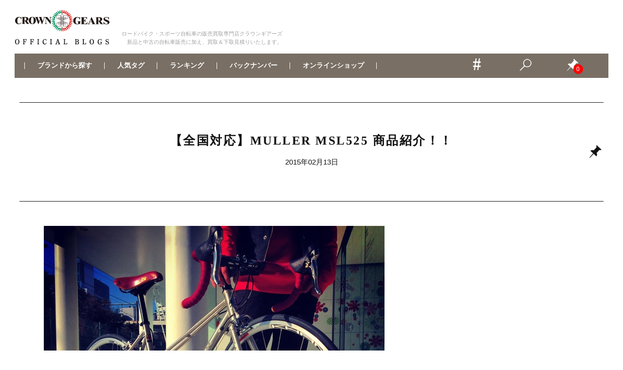

--- FILE ---
content_type: text/html; charset=UTF-8
request_url: https://blog.crowngears.com/%E3%80%90%E5%85%A8%E5%9B%BD%E5%AF%BE%E5%BF%9C%E3%80%91muller-msl525-%E5%95%86%E5%93%81%E7%B4%B9%E4%BB%8B%EF%BC%81%EF%BC%81/
body_size: 26874
content:
<!doctype html>
<html dir="ltr" lang="ja" prefix="og: https://ogp.me/ns#">
<head>
<!-- Google Tag Manager -->
<script>(function(w,d,s,l,i){w[l]=w[l]||[];w[l].push({'gtm.start':
new Date().getTime(),event:'gtm.js'});var f=d.getElementsByTagName(s)[0],
j=d.createElement(s),dl=l!='dataLayer'?'&l='+l:'';j.async=true;j.src=
'https://www.googletagmanager.com/gtm.js?id='+i+dl;f.parentNode.insertBefore(j,f);
})(window,document,'script','dataLayer','GTM-NF3ZLQ4');</script>
<!-- End Google Tag Manager -->
  <meta charset="UTF-8">
  <meta name="viewport" content="width=device-width, initial-scale=1">
  <link rel="shortcut icon" href="https://blog.crowngears.com/wp-content/themes/gmt/images/favicon.ico" />
  <link rel="apple-touch-icon" sizes="180x180" href="https://blog.crowngears.com/images/2020/04/apple-touch-icon-180x180-1.png">
    <title>【全国対応】MULLER MSL525 商品紹介！！ | 自転車買取クラウンギアーズブログ</title>

		<!-- All in One SEO 4.4.9.2 - aioseo.com -->
		<meta name="robots" content="max-image-preview:large" />
		<link rel="canonical" href="https://blog.crowngears.com/%e3%80%90%e5%85%a8%e5%9b%bd%e5%af%be%e5%bf%9c%e3%80%91muller-msl525-%e5%95%86%e5%93%81%e7%b4%b9%e4%bb%8b%ef%bc%81%ef%bc%81/" />
		<meta name="generator" content="All in One SEO (AIOSEO) 4.4.9.2" />
		<meta property="og:locale" content="ja_JP" />
		<meta property="og:site_name" content="自転車買取クラウンギアーズブログ | 自転車買取専門クラウンギアーズが自転車、ロードバイク、ホイールの買取＆販売情報配信！スポーツバイク特価情報、高額買取情報を毎日更新！" />
		<meta property="og:type" content="article" />
		<meta property="og:title" content="【全国対応】MULLER MSL525 商品紹介！！ | 自転車買取クラウンギアーズブログ" />
		<meta property="og:url" content="https://blog.crowngears.com/%e3%80%90%e5%85%a8%e5%9b%bd%e5%af%be%e5%bf%9c%e3%80%91muller-msl525-%e5%95%86%e5%93%81%e7%b4%b9%e4%bb%8b%ef%bc%81%ef%bc%81/" />
		<meta property="article:published_time" content="2015-02-12T22:05:00+00:00" />
		<meta property="article:modified_time" content="2020-03-23T02:37:05+00:00" />
		<meta name="twitter:card" content="summary" />
		<meta name="twitter:title" content="【全国対応】MULLER MSL525 商品紹介！！ | 自転車買取クラウンギアーズブログ" />
		<script type="application/ld+json" class="aioseo-schema">
			{"@context":"https:\/\/schema.org","@graph":[{"@type":"Article","@id":"https:\/\/blog.crowngears.com\/%e3%80%90%e5%85%a8%e5%9b%bd%e5%af%be%e5%bf%9c%e3%80%91muller-msl525-%e5%95%86%e5%93%81%e7%b4%b9%e4%bb%8b%ef%bc%81%ef%bc%81\/#article","name":"\u3010\u5168\u56fd\u5bfe\u5fdc\u3011MULLER MSL525 \u5546\u54c1\u7d39\u4ecb\uff01\uff01 | \u81ea\u8ee2\u8eca\u8cb7\u53d6\u30af\u30e9\u30a6\u30f3\u30ae\u30a2\u30fc\u30ba\u30d6\u30ed\u30b0","headline":"\u3010\u5168\u56fd\u5bfe\u5fdc\u3011MULLER MSL525 \u5546\u54c1\u7d39\u4ecb\uff01\uff01","author":{"@id":"https:\/\/blog.crowngears.com\/author\/1\/#author"},"publisher":{"@id":"https:\/\/blog.crowngears.com\/#organization"},"image":{"@type":"ImageObject","url":"https:\/\/blog.crowngears.com\/media\/13\/%EF%BC%AD%EF%BC%B5%E8%BB%8A%E4%BD%93%EF%BC%B4%EF%BC%AF%EF%BC%B0.JPG","@id":"https:\/\/blog.crowngears.com\/%e3%80%90%e5%85%a8%e5%9b%bd%e5%af%be%e5%bf%9c%e3%80%91muller-msl525-%e5%95%86%e5%93%81%e7%b4%b9%e4%bb%8b%ef%bc%81%ef%bc%81\/#articleImage"},"datePublished":"2015-02-12T22:05:00+09:00","dateModified":"2020-03-23T02:37:05+09:00","inLanguage":"ja","mainEntityOfPage":{"@id":"https:\/\/blog.crowngears.com\/%e3%80%90%e5%85%a8%e5%9b%bd%e5%af%be%e5%bf%9c%e3%80%91muller-msl525-%e5%95%86%e5%93%81%e7%b4%b9%e4%bb%8b%ef%bc%81%ef%bc%81\/#webpage"},"isPartOf":{"@id":"https:\/\/blog.crowngears.com\/%e3%80%90%e5%85%a8%e5%9b%bd%e5%af%be%e5%bf%9c%e3%80%91muller-msl525-%e5%95%86%e5%93%81%e7%b4%b9%e4%bb%8b%ef%bc%81%ef%bc%81\/#webpage"},"articleSection":"\u305d\u306e\u4ed6"},{"@type":"BreadcrumbList","@id":"https:\/\/blog.crowngears.com\/%e3%80%90%e5%85%a8%e5%9b%bd%e5%af%be%e5%bf%9c%e3%80%91muller-msl525-%e5%95%86%e5%93%81%e7%b4%b9%e4%bb%8b%ef%bc%81%ef%bc%81\/#breadcrumblist","itemListElement":[{"@type":"ListItem","@id":"https:\/\/blog.crowngears.com\/#listItem","position":1,"name":"\u5bb6","item":"https:\/\/blog.crowngears.com\/","nextItem":"https:\/\/blog.crowngears.com\/%e3%80%90%e5%85%a8%e5%9b%bd%e5%af%be%e5%bf%9c%e3%80%91muller-msl525-%e5%95%86%e5%93%81%e7%b4%b9%e4%bb%8b%ef%bc%81%ef%bc%81\/#listItem"},{"@type":"ListItem","@id":"https:\/\/blog.crowngears.com\/%e3%80%90%e5%85%a8%e5%9b%bd%e5%af%be%e5%bf%9c%e3%80%91muller-msl525-%e5%95%86%e5%93%81%e7%b4%b9%e4%bb%8b%ef%bc%81%ef%bc%81\/#listItem","position":2,"name":"\u3010\u5168\u56fd\u5bfe\u5fdc\u3011MULLER MSL525 \u5546\u54c1\u7d39\u4ecb\uff01\uff01","previousItem":"https:\/\/blog.crowngears.com\/#listItem"}]},{"@type":"Organization","@id":"https:\/\/blog.crowngears.com\/#organization","name":"\u81ea\u8ee2\u8eca\u8cb7\u53d6\u30af\u30e9\u30a6\u30f3\u30ae\u30a2\u30fc\u30ba\u30d6\u30ed\u30b0","url":"https:\/\/blog.crowngears.com\/"},{"@type":"Person","@id":"https:\/\/blog.crowngears.com\/author\/1\/#author","url":"https:\/\/blog.crowngears.com\/author\/1\/","name":"crowngears","image":{"@type":"ImageObject","@id":"https:\/\/blog.crowngears.com\/%e3%80%90%e5%85%a8%e5%9b%bd%e5%af%be%e5%bf%9c%e3%80%91muller-msl525-%e5%95%86%e5%93%81%e7%b4%b9%e4%bb%8b%ef%bc%81%ef%bc%81\/#authorImage","url":"https:\/\/secure.gravatar.com\/avatar\/eb245bff2a2fc6005cc64efa591aa55b?s=96&d=mm&r=g","width":96,"height":96,"caption":"crowngears"}},{"@type":"WebPage","@id":"https:\/\/blog.crowngears.com\/%e3%80%90%e5%85%a8%e5%9b%bd%e5%af%be%e5%bf%9c%e3%80%91muller-msl525-%e5%95%86%e5%93%81%e7%b4%b9%e4%bb%8b%ef%bc%81%ef%bc%81\/#webpage","url":"https:\/\/blog.crowngears.com\/%e3%80%90%e5%85%a8%e5%9b%bd%e5%af%be%e5%bf%9c%e3%80%91muller-msl525-%e5%95%86%e5%93%81%e7%b4%b9%e4%bb%8b%ef%bc%81%ef%bc%81\/","name":"\u3010\u5168\u56fd\u5bfe\u5fdc\u3011MULLER MSL525 \u5546\u54c1\u7d39\u4ecb\uff01\uff01 | \u81ea\u8ee2\u8eca\u8cb7\u53d6\u30af\u30e9\u30a6\u30f3\u30ae\u30a2\u30fc\u30ba\u30d6\u30ed\u30b0","inLanguage":"ja","isPartOf":{"@id":"https:\/\/blog.crowngears.com\/#website"},"breadcrumb":{"@id":"https:\/\/blog.crowngears.com\/%e3%80%90%e5%85%a8%e5%9b%bd%e5%af%be%e5%bf%9c%e3%80%91muller-msl525-%e5%95%86%e5%93%81%e7%b4%b9%e4%bb%8b%ef%bc%81%ef%bc%81\/#breadcrumblist"},"author":{"@id":"https:\/\/blog.crowngears.com\/author\/1\/#author"},"creator":{"@id":"https:\/\/blog.crowngears.com\/author\/1\/#author"},"datePublished":"2015-02-12T22:05:00+09:00","dateModified":"2020-03-23T02:37:05+09:00"},{"@type":"WebSite","@id":"https:\/\/blog.crowngears.com\/#website","url":"https:\/\/blog.crowngears.com\/","name":"\u81ea\u8ee2\u8eca\u8cb7\u53d6\u30af\u30e9\u30a6\u30f3\u30ae\u30a2\u30fc\u30ba\u30d6\u30ed\u30b0","description":"\u81ea\u8ee2\u8eca\u8cb7\u53d6\u5c02\u9580\u30af\u30e9\u30a6\u30f3\u30ae\u30a2\u30fc\u30ba\u304c\u81ea\u8ee2\u8eca\u3001\u30ed\u30fc\u30c9\u30d0\u30a4\u30af\u3001\u30db\u30a4\u30fc\u30eb\u306e\u8cb7\u53d6\uff06\u8ca9\u58f2\u60c5\u5831\u914d\u4fe1\uff01\u30b9\u30dd\u30fc\u30c4\u30d0\u30a4\u30af\u7279\u4fa1\u60c5\u5831\u3001\u9ad8\u984d\u8cb7\u53d6\u60c5\u5831\u3092\u6bce\u65e5\u66f4\u65b0\uff01","inLanguage":"ja","publisher":{"@id":"https:\/\/blog.crowngears.com\/#organization"}}]}
		</script>
		<script type="text/javascript" >
			window.ga=window.ga||function(){(ga.q=ga.q||[]).push(arguments)};ga.l=+new Date;
			ga('create', "UA-60755984-1", 'auto');
			ga('send', 'pageview');
		</script>
		<script async src="https://www.google-analytics.com/analytics.js"></script>
		<!-- All in One SEO -->

<link rel='dns-prefetch' href='//translate.google.com' />
<link rel="alternate" type="application/rss+xml" title="自転車買取クラウンギアーズブログ &raquo; フィード" href="https://blog.crowngears.com/feed/" />
<link rel="alternate" type="application/rss+xml" title="自転車買取クラウンギアーズブログ &raquo; コメントフィード" href="https://blog.crowngears.com/comments/feed/" />
<link rel="alternate" type="application/rss+xml" title="自転車買取クラウンギアーズブログ &raquo; 【全国対応】MULLER MSL525 商品紹介！！ のコメントのフィード" href="https://blog.crowngears.com/%e3%80%90%e5%85%a8%e5%9b%bd%e5%af%be%e5%bf%9c%e3%80%91muller-msl525-%e5%95%86%e5%93%81%e7%b4%b9%e4%bb%8b%ef%bc%81%ef%bc%81/feed/" />
<script type="text/javascript">
/* <![CDATA[ */
window._wpemojiSettings = {"baseUrl":"https:\/\/s.w.org\/images\/core\/emoji\/14.0.0\/72x72\/","ext":".png","svgUrl":"https:\/\/s.w.org\/images\/core\/emoji\/14.0.0\/svg\/","svgExt":".svg","source":{"concatemoji":"https:\/\/blog.crowngears.com\/wp-includes\/js\/wp-emoji-release.min.js?ver=6.4"}};
/*! This file is auto-generated */
!function(i,n){var o,s,e;function c(e){try{var t={supportTests:e,timestamp:(new Date).valueOf()};sessionStorage.setItem(o,JSON.stringify(t))}catch(e){}}function p(e,t,n){e.clearRect(0,0,e.canvas.width,e.canvas.height),e.fillText(t,0,0);var t=new Uint32Array(e.getImageData(0,0,e.canvas.width,e.canvas.height).data),r=(e.clearRect(0,0,e.canvas.width,e.canvas.height),e.fillText(n,0,0),new Uint32Array(e.getImageData(0,0,e.canvas.width,e.canvas.height).data));return t.every(function(e,t){return e===r[t]})}function u(e,t,n){switch(t){case"flag":return n(e,"\ud83c\udff3\ufe0f\u200d\u26a7\ufe0f","\ud83c\udff3\ufe0f\u200b\u26a7\ufe0f")?!1:!n(e,"\ud83c\uddfa\ud83c\uddf3","\ud83c\uddfa\u200b\ud83c\uddf3")&&!n(e,"\ud83c\udff4\udb40\udc67\udb40\udc62\udb40\udc65\udb40\udc6e\udb40\udc67\udb40\udc7f","\ud83c\udff4\u200b\udb40\udc67\u200b\udb40\udc62\u200b\udb40\udc65\u200b\udb40\udc6e\u200b\udb40\udc67\u200b\udb40\udc7f");case"emoji":return!n(e,"\ud83e\udef1\ud83c\udffb\u200d\ud83e\udef2\ud83c\udfff","\ud83e\udef1\ud83c\udffb\u200b\ud83e\udef2\ud83c\udfff")}return!1}function f(e,t,n){var r="undefined"!=typeof WorkerGlobalScope&&self instanceof WorkerGlobalScope?new OffscreenCanvas(300,150):i.createElement("canvas"),a=r.getContext("2d",{willReadFrequently:!0}),o=(a.textBaseline="top",a.font="600 32px Arial",{});return e.forEach(function(e){o[e]=t(a,e,n)}),o}function t(e){var t=i.createElement("script");t.src=e,t.defer=!0,i.head.appendChild(t)}"undefined"!=typeof Promise&&(o="wpEmojiSettingsSupports",s=["flag","emoji"],n.supports={everything:!0,everythingExceptFlag:!0},e=new Promise(function(e){i.addEventListener("DOMContentLoaded",e,{once:!0})}),new Promise(function(t){var n=function(){try{var e=JSON.parse(sessionStorage.getItem(o));if("object"==typeof e&&"number"==typeof e.timestamp&&(new Date).valueOf()<e.timestamp+604800&&"object"==typeof e.supportTests)return e.supportTests}catch(e){}return null}();if(!n){if("undefined"!=typeof Worker&&"undefined"!=typeof OffscreenCanvas&&"undefined"!=typeof URL&&URL.createObjectURL&&"undefined"!=typeof Blob)try{var e="postMessage("+f.toString()+"("+[JSON.stringify(s),u.toString(),p.toString()].join(",")+"));",r=new Blob([e],{type:"text/javascript"}),a=new Worker(URL.createObjectURL(r),{name:"wpTestEmojiSupports"});return void(a.onmessage=function(e){c(n=e.data),a.terminate(),t(n)})}catch(e){}c(n=f(s,u,p))}t(n)}).then(function(e){for(var t in e)n.supports[t]=e[t],n.supports.everything=n.supports.everything&&n.supports[t],"flag"!==t&&(n.supports.everythingExceptFlag=n.supports.everythingExceptFlag&&n.supports[t]);n.supports.everythingExceptFlag=n.supports.everythingExceptFlag&&!n.supports.flag,n.DOMReady=!1,n.readyCallback=function(){n.DOMReady=!0}}).then(function(){return e}).then(function(){var e;n.supports.everything||(n.readyCallback(),(e=n.source||{}).concatemoji?t(e.concatemoji):e.wpemoji&&e.twemoji&&(t(e.twemoji),t(e.wpemoji)))}))}((window,document),window._wpemojiSettings);
/* ]]> */
</script>
<style id='wp-emoji-styles-inline-css' type='text/css'>

	img.wp-smiley, img.emoji {
		display: inline !important;
		border: none !important;
		box-shadow: none !important;
		height: 1em !important;
		width: 1em !important;
		margin: 0 0.07em !important;
		vertical-align: -0.1em !important;
		background: none !important;
		padding: 0 !important;
	}
</style>
<link rel='stylesheet' id='wp-block-library-css' href='https://blog.crowngears.com/wp-includes/css/dist/block-library/style.min.css?ver=6.4' type='text/css' media='all' />
<style id='classic-theme-styles-inline-css' type='text/css'>
/*! This file is auto-generated */
.wp-block-button__link{color:#fff;background-color:#32373c;border-radius:9999px;box-shadow:none;text-decoration:none;padding:calc(.667em + 2px) calc(1.333em + 2px);font-size:1.125em}.wp-block-file__button{background:#32373c;color:#fff;text-decoration:none}
</style>
<style id='global-styles-inline-css' type='text/css'>
body{--wp--preset--color--black: #000000;--wp--preset--color--cyan-bluish-gray: #abb8c3;--wp--preset--color--white: #ffffff;--wp--preset--color--pale-pink: #f78da7;--wp--preset--color--vivid-red: #cf2e2e;--wp--preset--color--luminous-vivid-orange: #ff6900;--wp--preset--color--luminous-vivid-amber: #fcb900;--wp--preset--color--light-green-cyan: #7bdcb5;--wp--preset--color--vivid-green-cyan: #00d084;--wp--preset--color--pale-cyan-blue: #8ed1fc;--wp--preset--color--vivid-cyan-blue: #0693e3;--wp--preset--color--vivid-purple: #9b51e0;--wp--preset--gradient--vivid-cyan-blue-to-vivid-purple: linear-gradient(135deg,rgba(6,147,227,1) 0%,rgb(155,81,224) 100%);--wp--preset--gradient--light-green-cyan-to-vivid-green-cyan: linear-gradient(135deg,rgb(122,220,180) 0%,rgb(0,208,130) 100%);--wp--preset--gradient--luminous-vivid-amber-to-luminous-vivid-orange: linear-gradient(135deg,rgba(252,185,0,1) 0%,rgba(255,105,0,1) 100%);--wp--preset--gradient--luminous-vivid-orange-to-vivid-red: linear-gradient(135deg,rgba(255,105,0,1) 0%,rgb(207,46,46) 100%);--wp--preset--gradient--very-light-gray-to-cyan-bluish-gray: linear-gradient(135deg,rgb(238,238,238) 0%,rgb(169,184,195) 100%);--wp--preset--gradient--cool-to-warm-spectrum: linear-gradient(135deg,rgb(74,234,220) 0%,rgb(151,120,209) 20%,rgb(207,42,186) 40%,rgb(238,44,130) 60%,rgb(251,105,98) 80%,rgb(254,248,76) 100%);--wp--preset--gradient--blush-light-purple: linear-gradient(135deg,rgb(255,206,236) 0%,rgb(152,150,240) 100%);--wp--preset--gradient--blush-bordeaux: linear-gradient(135deg,rgb(254,205,165) 0%,rgb(254,45,45) 50%,rgb(107,0,62) 100%);--wp--preset--gradient--luminous-dusk: linear-gradient(135deg,rgb(255,203,112) 0%,rgb(199,81,192) 50%,rgb(65,88,208) 100%);--wp--preset--gradient--pale-ocean: linear-gradient(135deg,rgb(255,245,203) 0%,rgb(182,227,212) 50%,rgb(51,167,181) 100%);--wp--preset--gradient--electric-grass: linear-gradient(135deg,rgb(202,248,128) 0%,rgb(113,206,126) 100%);--wp--preset--gradient--midnight: linear-gradient(135deg,rgb(2,3,129) 0%,rgb(40,116,252) 100%);--wp--preset--font-size--small: 13px;--wp--preset--font-size--medium: 20px;--wp--preset--font-size--large: 36px;--wp--preset--font-size--x-large: 42px;--wp--preset--spacing--20: 0.44rem;--wp--preset--spacing--30: 0.67rem;--wp--preset--spacing--40: 1rem;--wp--preset--spacing--50: 1.5rem;--wp--preset--spacing--60: 2.25rem;--wp--preset--spacing--70: 3.38rem;--wp--preset--spacing--80: 5.06rem;--wp--preset--shadow--natural: 6px 6px 9px rgba(0, 0, 0, 0.2);--wp--preset--shadow--deep: 12px 12px 50px rgba(0, 0, 0, 0.4);--wp--preset--shadow--sharp: 6px 6px 0px rgba(0, 0, 0, 0.2);--wp--preset--shadow--outlined: 6px 6px 0px -3px rgba(255, 255, 255, 1), 6px 6px rgba(0, 0, 0, 1);--wp--preset--shadow--crisp: 6px 6px 0px rgba(0, 0, 0, 1);}:where(.is-layout-flex){gap: 0.5em;}:where(.is-layout-grid){gap: 0.5em;}body .is-layout-flow > .alignleft{float: left;margin-inline-start: 0;margin-inline-end: 2em;}body .is-layout-flow > .alignright{float: right;margin-inline-start: 2em;margin-inline-end: 0;}body .is-layout-flow > .aligncenter{margin-left: auto !important;margin-right: auto !important;}body .is-layout-constrained > .alignleft{float: left;margin-inline-start: 0;margin-inline-end: 2em;}body .is-layout-constrained > .alignright{float: right;margin-inline-start: 2em;margin-inline-end: 0;}body .is-layout-constrained > .aligncenter{margin-left: auto !important;margin-right: auto !important;}body .is-layout-constrained > :where(:not(.alignleft):not(.alignright):not(.alignfull)){max-width: var(--wp--style--global--content-size);margin-left: auto !important;margin-right: auto !important;}body .is-layout-constrained > .alignwide{max-width: var(--wp--style--global--wide-size);}body .is-layout-flex{display: flex;}body .is-layout-flex{flex-wrap: wrap;align-items: center;}body .is-layout-flex > *{margin: 0;}body .is-layout-grid{display: grid;}body .is-layout-grid > *{margin: 0;}:where(.wp-block-columns.is-layout-flex){gap: 2em;}:where(.wp-block-columns.is-layout-grid){gap: 2em;}:where(.wp-block-post-template.is-layout-flex){gap: 1.25em;}:where(.wp-block-post-template.is-layout-grid){gap: 1.25em;}.has-black-color{color: var(--wp--preset--color--black) !important;}.has-cyan-bluish-gray-color{color: var(--wp--preset--color--cyan-bluish-gray) !important;}.has-white-color{color: var(--wp--preset--color--white) !important;}.has-pale-pink-color{color: var(--wp--preset--color--pale-pink) !important;}.has-vivid-red-color{color: var(--wp--preset--color--vivid-red) !important;}.has-luminous-vivid-orange-color{color: var(--wp--preset--color--luminous-vivid-orange) !important;}.has-luminous-vivid-amber-color{color: var(--wp--preset--color--luminous-vivid-amber) !important;}.has-light-green-cyan-color{color: var(--wp--preset--color--light-green-cyan) !important;}.has-vivid-green-cyan-color{color: var(--wp--preset--color--vivid-green-cyan) !important;}.has-pale-cyan-blue-color{color: var(--wp--preset--color--pale-cyan-blue) !important;}.has-vivid-cyan-blue-color{color: var(--wp--preset--color--vivid-cyan-blue) !important;}.has-vivid-purple-color{color: var(--wp--preset--color--vivid-purple) !important;}.has-black-background-color{background-color: var(--wp--preset--color--black) !important;}.has-cyan-bluish-gray-background-color{background-color: var(--wp--preset--color--cyan-bluish-gray) !important;}.has-white-background-color{background-color: var(--wp--preset--color--white) !important;}.has-pale-pink-background-color{background-color: var(--wp--preset--color--pale-pink) !important;}.has-vivid-red-background-color{background-color: var(--wp--preset--color--vivid-red) !important;}.has-luminous-vivid-orange-background-color{background-color: var(--wp--preset--color--luminous-vivid-orange) !important;}.has-luminous-vivid-amber-background-color{background-color: var(--wp--preset--color--luminous-vivid-amber) !important;}.has-light-green-cyan-background-color{background-color: var(--wp--preset--color--light-green-cyan) !important;}.has-vivid-green-cyan-background-color{background-color: var(--wp--preset--color--vivid-green-cyan) !important;}.has-pale-cyan-blue-background-color{background-color: var(--wp--preset--color--pale-cyan-blue) !important;}.has-vivid-cyan-blue-background-color{background-color: var(--wp--preset--color--vivid-cyan-blue) !important;}.has-vivid-purple-background-color{background-color: var(--wp--preset--color--vivid-purple) !important;}.has-black-border-color{border-color: var(--wp--preset--color--black) !important;}.has-cyan-bluish-gray-border-color{border-color: var(--wp--preset--color--cyan-bluish-gray) !important;}.has-white-border-color{border-color: var(--wp--preset--color--white) !important;}.has-pale-pink-border-color{border-color: var(--wp--preset--color--pale-pink) !important;}.has-vivid-red-border-color{border-color: var(--wp--preset--color--vivid-red) !important;}.has-luminous-vivid-orange-border-color{border-color: var(--wp--preset--color--luminous-vivid-orange) !important;}.has-luminous-vivid-amber-border-color{border-color: var(--wp--preset--color--luminous-vivid-amber) !important;}.has-light-green-cyan-border-color{border-color: var(--wp--preset--color--light-green-cyan) !important;}.has-vivid-green-cyan-border-color{border-color: var(--wp--preset--color--vivid-green-cyan) !important;}.has-pale-cyan-blue-border-color{border-color: var(--wp--preset--color--pale-cyan-blue) !important;}.has-vivid-cyan-blue-border-color{border-color: var(--wp--preset--color--vivid-cyan-blue) !important;}.has-vivid-purple-border-color{border-color: var(--wp--preset--color--vivid-purple) !important;}.has-vivid-cyan-blue-to-vivid-purple-gradient-background{background: var(--wp--preset--gradient--vivid-cyan-blue-to-vivid-purple) !important;}.has-light-green-cyan-to-vivid-green-cyan-gradient-background{background: var(--wp--preset--gradient--light-green-cyan-to-vivid-green-cyan) !important;}.has-luminous-vivid-amber-to-luminous-vivid-orange-gradient-background{background: var(--wp--preset--gradient--luminous-vivid-amber-to-luminous-vivid-orange) !important;}.has-luminous-vivid-orange-to-vivid-red-gradient-background{background: var(--wp--preset--gradient--luminous-vivid-orange-to-vivid-red) !important;}.has-very-light-gray-to-cyan-bluish-gray-gradient-background{background: var(--wp--preset--gradient--very-light-gray-to-cyan-bluish-gray) !important;}.has-cool-to-warm-spectrum-gradient-background{background: var(--wp--preset--gradient--cool-to-warm-spectrum) !important;}.has-blush-light-purple-gradient-background{background: var(--wp--preset--gradient--blush-light-purple) !important;}.has-blush-bordeaux-gradient-background{background: var(--wp--preset--gradient--blush-bordeaux) !important;}.has-luminous-dusk-gradient-background{background: var(--wp--preset--gradient--luminous-dusk) !important;}.has-pale-ocean-gradient-background{background: var(--wp--preset--gradient--pale-ocean) !important;}.has-electric-grass-gradient-background{background: var(--wp--preset--gradient--electric-grass) !important;}.has-midnight-gradient-background{background: var(--wp--preset--gradient--midnight) !important;}.has-small-font-size{font-size: var(--wp--preset--font-size--small) !important;}.has-medium-font-size{font-size: var(--wp--preset--font-size--medium) !important;}.has-large-font-size{font-size: var(--wp--preset--font-size--large) !important;}.has-x-large-font-size{font-size: var(--wp--preset--font-size--x-large) !important;}
.wp-block-navigation a:where(:not(.wp-element-button)){color: inherit;}
:where(.wp-block-post-template.is-layout-flex){gap: 1.25em;}:where(.wp-block-post-template.is-layout-grid){gap: 1.25em;}
:where(.wp-block-columns.is-layout-flex){gap: 2em;}:where(.wp-block-columns.is-layout-grid){gap: 2em;}
.wp-block-pullquote{font-size: 1.5em;line-height: 1.6;}
</style>
<link rel='stylesheet' id='google-language-translator-css' href='https://blog.crowngears.com/wp-content/plugins/google-language-translator/css/style.css?ver=6.0.19' type='text/css' media='' />
<link rel='stylesheet' id='wp-ulike-css' href='https://blog.crowngears.com/wp-content/plugins/wp-ulike/assets/css/wp-ulike.min.css?ver=4.6.9' type='text/css' media='all' />
<link rel='stylesheet' id='wp-pagenavi-css' href='https://blog.crowngears.com/wp-content/plugins/wp-pagenavi/pagenavi-css.css?ver=2.70' type='text/css' media='all' />
<link rel='stylesheet' id='wordpress-popular-posts-css-css' href='https://blog.crowngears.com/wp-content/plugins/wordpress-popular-posts/assets/css/wpp.css?ver=5.5.1' type='text/css' media='all' />
<link rel='stylesheet' id='syuppin-style-css' href='https://blog.crowngears.com/wp-content/themes/gmt/style.css?ver=6.4' type='text/css' media='all' />
<link rel='stylesheet' id='simple-favorites-css' href='https://blog.crowngears.com/wp-content/plugins/favorites/assets/css/favorites.css?ver=2.3.2' type='text/css' media='all' />
<script type="text/javascript" src="https://blog.crowngears.com/wp-content/themes/gmt/js/jquery-3.4.1.min.js?ver=3.4.1" id="jquery-js"></script>
<script type="application/json" id="wpp-json">

{"sampling_active":1,"sampling_rate":5,"ajax_url":"https:\/\/blog.crowngears.com\/wp-json\/wordpress-popular-posts\/v1\/popular-posts","api_url":"https:\/\/blog.crowngears.com\/wp-json\/wordpress-popular-posts","ID":4818,"token":"6ff45d1703","lang":0,"debug":0}

</script>
<script type="text/javascript" src="https://blog.crowngears.com/wp-content/plugins/wordpress-popular-posts/assets/js/wpp.min.js?ver=5.5.1" id="wpp-js-js"></script>
<script type="text/javascript" id="favorites-js-extra">
/* <![CDATA[ */
var favorites_data = {"ajaxurl":"https:\/\/blog.crowngears.com\/wp-admin\/admin-ajax.php","nonce":"b02ad3d9c3","favorite":"<i class=\"sf-icon-star-empty\"><\/i>","favorited":"<i class=\"sf-icon-star-full\"><\/i>","includecount":"","indicate_loading":"","loading_text":"Loading","loading_image":"","loading_image_active":"","loading_image_preload":"","cache_enabled":"1","button_options":{"button_type":"custom","custom_colors":false,"box_shadow":false,"include_count":false,"default":{"background_default":false,"border_default":false,"text_default":false,"icon_default":false,"count_default":false},"active":{"background_active":false,"border_active":false,"text_active":false,"icon_active":false,"count_active":false}},"authentication_modal_content":"<p>Please login to add favorites.<\/p><p><a href=\"#\" data-favorites-modal-close>Dismiss this notice<\/a><\/p>","authentication_redirect":"","dev_mode":"","logged_in":"","user_id":"0","authentication_redirect_url":"https:\/\/blog.crowngears.com\/wp-login.php"};
/* ]]> */
</script>
<script type="text/javascript" src="https://blog.crowngears.com/wp-content/plugins/favorites/assets/js/favorites.min.js?ver=2.3.2" id="favorites-js"></script>
<link rel="https://api.w.org/" href="https://blog.crowngears.com/wp-json/" /><link rel="alternate" type="application/json" href="https://blog.crowngears.com/wp-json/wp/v2/posts/4818" /><link rel="EditURI" type="application/rsd+xml" title="RSD" href="https://blog.crowngears.com/xmlrpc.php?rsd" />
<meta name="generator" content="WordPress 6.4" />
<link rel='shortlink' href='https://blog.crowngears.com/?p=4818' />
<link rel="alternate" type="application/json+oembed" href="https://blog.crowngears.com/wp-json/oembed/1.0/embed?url=https%3A%2F%2Fblog.crowngears.com%2F%25e3%2580%2590%25e5%2585%25a8%25e5%259b%25bd%25e5%25af%25be%25e5%25bf%259c%25e3%2580%2591muller-msl525-%25e5%2595%2586%25e5%2593%2581%25e7%25b4%25b9%25e4%25bb%258b%25ef%25bc%2581%25ef%25bc%2581%2F" />
<link rel="alternate" type="text/xml+oembed" href="https://blog.crowngears.com/wp-json/oembed/1.0/embed?url=https%3A%2F%2Fblog.crowngears.com%2F%25e3%2580%2590%25e5%2585%25a8%25e5%259b%25bd%25e5%25af%25be%25e5%25bf%259c%25e3%2580%2591muller-msl525-%25e5%2595%2586%25e5%2593%2581%25e7%25b4%25b9%25e4%25bb%258b%25ef%25bc%2581%25ef%25bc%2581%2F&#038;format=xml" />
<style>#google_language_translator a{display:none!important;}div.skiptranslate.goog-te-gadget{display:inline!important;}.goog-te-gadget{color:transparent!important;}.goog-te-gadget{font-size:0px!important;}.goog-branding{display:none;}.goog-tooltip{display: none!important;}.goog-tooltip:hover{display: none!important;}.goog-text-highlight{background-color:transparent!important;border:none!important;box-shadow:none!important;}#google_language_translator select.goog-te-combo{color:#333333;}#flags{display:none;}#google_language_translator{color:transparent;}body{top:0px!important;}#goog-gt-{display:none!important;}#glt-translate-trigger{left:20px;right:auto;}#glt-translate-trigger > span{color:#ffffff;}#glt-translate-trigger{background:#f89406;}.goog-te-gadget .goog-te-combo{width:100%;}#google_language_translator .goog-te-gadget .goog-te-combo{background:#fafafa;border:0!important;}</style>            <style id="wpp-loading-animation-styles">@-webkit-keyframes bgslide{from{background-position-x:0}to{background-position-x:-200%}}@keyframes bgslide{from{background-position-x:0}to{background-position-x:-200%}}.wpp-widget-placeholder,.wpp-widget-block-placeholder{margin:0 auto;width:60px;height:3px;background:#dd3737;background:linear-gradient(90deg,#dd3737 0%,#571313 10%,#dd3737 100%);background-size:200% auto;border-radius:3px;-webkit-animation:bgslide 1s infinite linear;animation:bgslide 1s infinite linear}</style>
            <link rel="pingback" href="https://blog.crowngears.com/xmlrpc.php"><link rel="icon" href="https://blog.crowngears.com/images/2021/02/favicon.ico" sizes="32x32" />
<link rel="icon" href="https://blog.crowngears.com/images/2021/02/favicon.ico" sizes="192x192" />
<link rel="apple-touch-icon" href="https://blog.crowngears.com/images/2021/02/favicon.ico" />
<meta name="msapplication-TileImage" content="https://blog.crowngears.com/images/2021/02/favicon.ico" />
  <link rel="stylesheet" href="https://blog.crowngears.com/wp-content/themes/gmt/common.css" />
      <link rel="stylesheet" href="https://blog.crowngears.com/wp-content/themes/gmt/common-pc.css" />
    <script src="https://blog.crowngears.com/wp-content/themes/gmt/js/jquery.justifiedGallery.min.js"></script>
  <link href="https://fonts.googleapis.com/css?family=Khula:300&display=swap" rel="stylesheet">

<script>(window.BOOMR_mq=window.BOOMR_mq||[]).push(["addVar",{"rua.upush":"false","rua.cpush":"true","rua.upre":"false","rua.cpre":"false","rua.uprl":"false","rua.cprl":"false","rua.cprf":"false","rua.trans":"SJ-d9e660e7-8d17-41f8-80e8-06d6d004fbe7","rua.cook":"false","rua.ims":"false","rua.ufprl":"false","rua.cfprl":"false","rua.isuxp":"false","rua.texp":"norulematch","rua.ceh":"false","rua.ueh":"false","rua.ieh.st":"0"}]);</script>
                              <script>!function(a){var e="https://s.go-mpulse.net/boomerang/",t="addEventListener";if("False"=="True")a.BOOMR_config=a.BOOMR_config||{},a.BOOMR_config.PageParams=a.BOOMR_config.PageParams||{},a.BOOMR_config.PageParams.pci=!0,e="https://s2.go-mpulse.net/boomerang/";if(window.BOOMR_API_key="FX8MD-PE8X7-HFC6P-KNV9F-NVF7M",function(){function n(e){a.BOOMR_onload=e&&e.timeStamp||(new Date).getTime()}if(!a.BOOMR||!a.BOOMR.version&&!a.BOOMR.snippetExecuted){a.BOOMR=a.BOOMR||{},a.BOOMR.snippetExecuted=!0;var i,_,o,r=document.createElement("iframe");if(a[t])a[t]("load",n,!1);else if(a.attachEvent)a.attachEvent("onload",n);r.src="javascript:void(0)",r.title="",r.role="presentation",(r.frameElement||r).style.cssText="width:0;height:0;border:0;display:none;",o=document.getElementsByTagName("script")[0],o.parentNode.insertBefore(r,o);try{_=r.contentWindow.document}catch(O){i=document.domain,r.src="javascript:var d=document.open();d.domain='"+i+"';void(0);",_=r.contentWindow.document}_.open()._l=function(){var a=this.createElement("script");if(i)this.domain=i;a.id="boomr-if-as",a.src=e+"FX8MD-PE8X7-HFC6P-KNV9F-NVF7M",BOOMR_lstart=(new Date).getTime(),this.body.appendChild(a)},_.write("<bo"+'dy onload="document._l();">'),_.close()}}(),"".length>0)if(a&&"performance"in a&&a.performance&&"function"==typeof a.performance.setResourceTimingBufferSize)a.performance.setResourceTimingBufferSize();!function(){if(BOOMR=a.BOOMR||{},BOOMR.plugins=BOOMR.plugins||{},!BOOMR.plugins.AK){var e="true"=="true"?1:0,t="",n="clmon4qx2khvs2lslqwa-f-450c49412-clientnsv4-s.akamaihd.net",i="false"=="true"?2:1,_={"ak.v":"39","ak.cp":"804216","ak.ai":parseInt("506849",10),"ak.ol":"0","ak.cr":10,"ak.ipv":4,"ak.proto":"h2","ak.rid":"c0596ca1","ak.r":47358,"ak.a2":e,"ak.m":"a","ak.n":"essl","ak.bpcip":"18.216.230.0","ak.cport":52136,"ak.gh":"23.208.24.240","ak.quicv":"","ak.tlsv":"tls1.3","ak.0rtt":"","ak.0rtt.ed":"","ak.csrc":"-","ak.acc":"","ak.t":"1769102380","ak.ak":"hOBiQwZUYzCg5VSAfCLimQ==9vfocOaDj0iZSiNjtr+qSnC22D/2P7/WQhiKgLLwqC82UZHDmbX0m7QUiGOr2zb0ijznKrfS/HEoTQMY/gfywUW9mtkUcmgkh6OyjJVuIBTRu07MyOT5ZxdmmAGB8LQ1Ozlr3gHM1gX9bQFFAsRI4//LYt+SdxaXcH809nTW3LFUeICQI+216Gh7iPORMdd2laCFHRGH/HKpn1dLTft2ggiMedgXKFmgaCrekQi5jWC1jYwlcvU49Bw9B7xR6KS57UPMHgtrW8IUPCOTUwN8wsBdnKl01HPRul9GCEhIGySk/8eATUYU2kJEIuLeB3yrvo1jv2BJQdMJ1wYXHTZxvqEQYLeDSiuTQy+rS7Dn+o/VfUWegHPAWA/6ZEVcFekw6qQeuAuJ/vcuhKxgGpHVjNNXNPsYlJNC3eSitCxEFi0=","ak.pv":"8","ak.dpoabenc":"","ak.tf":i};if(""!==t)_["ak.ruds"]=t;var o={i:!1,av:function(e){var t="http.initiator";if(e&&(!e[t]||"spa_hard"===e[t]))_["ak.feo"]=void 0!==a.aFeoApplied?1:0,BOOMR.addVar(_)},rv:function(){var a=["ak.bpcip","ak.cport","ak.cr","ak.csrc","ak.gh","ak.ipv","ak.m","ak.n","ak.ol","ak.proto","ak.quicv","ak.tlsv","ak.0rtt","ak.0rtt.ed","ak.r","ak.acc","ak.t","ak.tf"];BOOMR.removeVar(a)}};BOOMR.plugins.AK={akVars:_,akDNSPreFetchDomain:n,init:function(){if(!o.i){var a=BOOMR.subscribe;a("before_beacon",o.av,null,null),a("onbeacon",o.rv,null,null),o.i=!0}return this},is_complete:function(){return!0}}}}()}(window);</script></head>

<body class="post-template-default single single-post postid-4818 single-format-standard crowngears">
<!-- Google Tag Manager (noscript) -->
<noscript><iframe src="https://www.googletagmanager.com/ns.html?id=GTM-NF3ZLQ4"
height="0" width="0" style="display:none;visibility:hidden"></iframe></noscript>
<!-- End Google Tag Manager (noscript) -->
  <div id="fb-root"></div>
  <script async defer crossorigin="anonymous" src="https://connect.facebook.net/ja_JP/sdk.js#xfbml=1&version=v9.0" nonce="B6GnBVWq"></script>
  <div id="loading" class="loading"></div>

  <!--SPフッターナビ-->
  <div class="ss-bar ss-bar-footer">
    <div class="flex-item">
      <ul class="flex-box ss-header-icon">
        <li class="flex-item">
                      <div class="change-design" style="opacity: 0.5;"></div>
                  </li>
        <li class="flex-item">
          <img src="https://blog.crowngears.com/wp-content/themes/gmt/images/icn_calendar.png" alt="カレンダー" class="cal open-bt">
          <div class="search-box cal-cont">
          <div class="widget_calendar"><div id="calendar_wrap" class="calendar_wrap"><table id="wp-calendar" class="wp-calendar-table">
	<caption><a href="https://blog.crowngears.com/2026/01/">2026年1月</a></caption>
	<thead>
	<tr>
		<th scope="col" title="月曜日">月</th>
		<th scope="col" title="火曜日">火</th>
		<th scope="col" title="水曜日">水</th>
		<th scope="col" title="木曜日">木</th>
		<th scope="col" title="金曜日">金</th>
		<th scope="col" title="土曜日">土</th>
		<th scope="col" title="日曜日">日</th>
	</tr>
	</thead>
	<tbody>
	<tr>
		<td colspan="3" class="pad">&nbsp;</td><td>1</td><td>2</td><td>3</td><td>4</td>
	</tr>
	<tr>
		<td>5</td><td>6</td><td>7</td><td>8</td><td>9</td><td>10</td><td>11</td>
	</tr>
	<tr>
		<td>12</td><td>13</td><td>14</td><td>15</td><td>16</td><td>17</td><td>18</td>
	</tr>
	<tr>
		<td>19</td><td>20</td><td>21</td><td>22</td><td id="today">23</td><td>24</td><td>25</td>
	</tr>
	<tr>
		<td>26</td><td>27</td><td>28</td><td>29</td><td>30</td><td>31</td>
		<td class="pad" colspan="1">&nbsp;</td>
	</tr>
	</tbody>
	</table><nav aria-label="前と次の月" class="wp-calendar-nav">
		<span class="wp-calendar-nav-prev"><a onclick="update_calendar(this.href); return false;" href="https://blog.crowngears.com/2025/10/">&laquo; 10月</a></span>
		<span class="pad">&nbsp;</span>
		<span class="wp-calendar-nav-next">&nbsp;</span>
	</nav></div></div>          </div>
        </li>
        <li class="flex-item">
          <img src="https://blog.crowngears.com/wp-content/themes/gmt/images/icn_loupe02.png" alt="検索" class="search open-bt">
          <div class="search-box search-cont">
            <form role="search" method="get" action="https://blog.crowngears.com">
              <div class="search-form">
              <input type="text" placeholder="ブランド名・商品名で検索" name="s" class="search-field" value="" />
                <input type="submit" class="search-submit" value="">
                <div class="flex-box">
                  <div class="txt-l"><label><input type="radio" name="target" value="both"  checked="checked">すべて</label></div>
                  <div class="flex-item"><label><input type="radio" name="target" value="title" >タイトルのみ</label></div>
                  <div class="txt-r"><label><input type="radio" name="target" value="content" >本文のみ</label></div>
                </div>
              </div>
            </form>
          </div>
        </li>
        <li class="flex-item">
          <div class="favorite-icon">
            <a href="https://blog.crowngears.com/watch/">
              <img src="https://blog.crowngears.com/wp-content/themes/gmt/images/icn_pin.png" alt="お気に入り記事">
              <div class="favorite-count">
                0              </div>
            </a>
          </div>
        </li>
        </ul>
    </div>
  </div>
  <div class="wrap">
  <header id="masthead" class="site-header">
    <div class="flex-box">
      <div class="site-branding">
        <h1 class="site-title"><a href="https://blog.crowngears.com/" rel="home"><img src="https://blog.crowngears.com/wp-content/themes/gmt/images/logo.png" alt="CROWN GEARS OFFICIAL BLOGS"></a></h1>
      </div><!-- .site-branding -->
      <div class="description txt-r pc-tab">
        <p class="mb-0">ロードバイク・スポーツ自転車の販売買取専門店クラウンギアーズ<br>
        新品と中古の自転車販売に加え、買取＆下取見積りいたします。</p>
      </div>
      <div class="flex-item txt-r">
        <div id="google_language_translator" class="default-language-ja"></div>      </div>
    </div>
    <!--PCナビ-->
    <div class="flex-box pc-navi pc-tab">
      <nav id="site-navigation" class="main-navigation flex-item">
        <ul>
          <li class="menu01"><a>ブランドから探す</a>
          <div class="dropdown droptype-1">
            <h3 class="size-18 mb-xs">BRAND</h3>
            <ul class="cat">
              <li><a href="https://blog.crowngears.com/category/oakley/">OAKLEY</a> </li> <li><a href="https://blog.crowngears.com/category/de-rosa/">DE ROSA</a> </li> <li><a href="https://blog.crowngears.com/category/udog/">UDOG</a> </li> <li><a href="https://blog.crowngears.com/category/muc-off/">MUC-OFF</a> </li> <li><a href="https://blog.crowngears.com/category/growtac/">GROWTAC</a> </li> <li><a href="https://blog.crowngears.com/category/khodaabloom%ef%bc%88%e3%82%b3%e3%83%bc%e3%83%80%e3%83%bc%e3%83%96%e3%83%ab%e3%83%bc%e3%83%a0%ef%bc%89/">KhodaaBloom（コーダーブルーム）</a> </li> <li><a href="https://blog.crowngears.com/category/avangarage%e3%82%a2%e3%83%90%e3%83%b3%e3%82%ae%e3%83%a3%e3%83%ac%e3%83%bc%e3%82%b8/">AvanGarage(アバンギャレージ)</a> </li> <li><a href="https://blog.crowngears.com/category/passoni%e3%83%91%e3%83%83%e3%82%bd%e3%83%bc%e3%83%8b/">PASSONI(パッソーニ)</a> </li> <li><a href="https://blog.crowngears.com/category/gt%ef%bc%88%e3%82%b8%e3%83%bc%e3%83%86%e3%82%a3%e3%83%bc%ef%bc%89/">GT（ジーティー）</a> </li> <li><a href="https://blog.crowngears.com/category/khodaabloo%ef%bc%88%e3%82%b3%e3%83%bc%e3%83%80%e3%83%96%e3%83%ab%e3%83%bc%e3%83%a0%ef%bc%89/">KhodaaBloo（コーダブルーム）</a> </li> <li><a href="https://blog.crowngears.com/category/favero-%e3%83%95%e3%82%a1%e3%83%99%e3%83%ad/">Favero (ファベロ)</a> </li> <li><a href="https://blog.crowngears.com/category/carrera-%e3%82%ab%e3%83%ac%e3%83%a9/">CARRERA (カレラ)</a> </li> <li><a href="https://blog.crowngears.com/category/jamis-%e3%82%b8%e3%82%a7%e3%82%a4%e3%83%9f%e3%82%b9/">JAMIS (ジェイミス)</a> </li> <li><a href="https://blog.crowngears.com/category/toyo-frame-%e3%83%88%e3%83%bc%e3%83%a8%e3%83%bc%e3%83%95%e3%83%ac%e3%83%bc%e3%83%a0/">TOYO FRAME (トーヨーフレーム)</a> </li> <li><a href="https://blog.crowngears.com/category/arundel-%e3%82%a2%e3%83%a9%e3%83%b3%e3%83%87%e3%83%ab/">ARUNDEL (アランデル)</a> </li> <li><a href="https://blog.crowngears.com/category/bh-%e3%83%93%e3%83%bc%e3%82%a8%e3%82%a4%e3%83%81/">BH (ビーエイチ)</a> </li> <li><a href="https://blog.crowngears.com/category/muller-%e3%83%9f%e3%83%a5%e3%83%bc%e3%83%a9%e3%83%bc/">MULLER (ミューラー)</a> </li> <li><a href="https://blog.crowngears.com/category/dt-swissdt%e3%82%b9%e3%82%a4%e3%82%b9/">DT Swiss(DTスイス)</a> </li> <li><a href="https://blog.crowngears.com/category/besv%e3%83%99%e3%82%b9%e3%83%93%e3%83%bc/">BESV(ベスビー)</a> </li> <li><a href="https://blog.crowngears.com/category/absolute-black%ef%bc%88%e3%82%a2%e3%83%96%e3%82%bd%e3%83%aa%e3%83%a5%e3%83%bc%e3%83%88%e3%83%96%e3%83%a9%e3%83%83%e3%82%af%ef%bc%89/">Absolute Black（アブソリュートブラック）</a> </li> <li><a href="https://blog.crowngears.com/category/profile-design-%e3%83%97%e3%83%ad%e3%83%95%e3%82%a1%e3%82%a4%e3%83%ab%e3%83%87%e3%82%b6%e3%82%a4%e3%83%b3/">PROFILE DESIGN (プロファイルデザイン)</a> </li> <li><a href="https://blog.crowngears.com/category/hed%e3%83%98%e3%83%83%e3%83%89/">HED(ヘッド)</a> </li> <li><a href="https://blog.crowngears.com/category/panasonic-%e3%83%91%e3%83%8a%e3%82%bd%e3%83%8b%e3%83%83%e3%82%af/">Panasonic (パナソニック)</a> </li> <li><a href="https://blog.crowngears.com/category/selle-san-marco-%e3%82%bb%e3%83%a9-%e3%82%b5%e3%83%b3%e3%83%9e%e3%83%ab%e3%82%b3/">selle san marco (セラ サンマルコ)</a> </li> <li><a href="https://blog.crowngears.com/category/ostrich-%e3%82%aa%e3%83%bc%e3%82%b9%e3%83%88%e3%83%aa%e3%83%83%e3%83%81/">OSTRICH (オーストリッチ)</a> </li> <li><a href="https://blog.crowngears.com/category/selle-smp-%e3%82%bb%e3%83%a9-%e3%82%a8%e3%82%b9%e3%82%a8%e3%83%a0%e3%83%94%e3%83%bc/">SELLE SMP (セラ エスエムピー)</a> </li> <li><a href="https://blog.crowngears.com/category/4iiii%e3%83%95%e3%82%a9%e3%83%bc%e3%82%a2%e3%82%a4/">4iiii(フォーアイ)</a> </li> <li><a href="https://blog.crowngears.com/category/yonex%e3%83%a8%e3%83%8d%e3%83%83%e3%82%af%e3%82%b9/">YONEX(ヨネックス)</a> </li> <li><a href="https://blog.crowngears.com/category/louis-garneau-%e3%83%ab%e3%82%a4%e3%82%ac%e3%83%8e/">LOUIS GARNEAU (ルイガノ)</a> </li> <li><a href="https://blog.crowngears.com/category/tni%ef%bc%88%e3%83%86%e3%82%a3%e3%83%bc%e3%82%a8%e3%83%8c%e3%82%a2%e3%82%a4%ef%bc%89/">TNI（ティーエヌアイ）</a> </li> <li><a href="https://blog.crowngears.com/category/silca-%e3%82%b7%e3%83%aa%e3%82%ab/">SILCA (シリカ)</a> </li> <li><a href="https://blog.crowngears.com/category/dahon-%e3%83%80%e3%83%9b%e3%83%b3/">DAHON (ダホン)</a> </li> <li><a href="https://blog.crowngears.com/category/winspace-%e3%82%a6%e3%82%a3%e3%83%b3%e3%82%b9%e3%83%9a%e3%83%bc%e3%82%b9/">WINSPACE (ウィンスペース)</a> </li> <li><a href="https://blog.crowngears.com/category/seka-%e3%82%bb%e3%82%ab/">SEKA (セカ)</a> </li> <li><a href="https://blog.crowngears.com/category/pennarola%e3%83%9a%e3%83%b3%e3%83%8a%e3%83%ad%e3%83%bc%e3%83%a9/">PENNAROLA(ペンナローラ)</a> </li> <li><a href="https://blog.crowngears.com/category/look-%e3%83%ab%e3%83%83%e3%82%af/">LOOK (ルック)</a> </li> <li><a href="https://blog.crowngears.com/category/ceramicspeed-%e3%82%bb%e3%83%a9%e3%83%9f%e3%83%83%e3%82%af%e3%82%b9%e3%83%94%e3%83%bc%e3%83%89/">CeramicSpeed (セラミックスピード)</a> </li> <li><a href="https://blog.crowngears.com/category/miyata-%e3%83%9f%e3%83%a4%e3%82%bf/">MIYATA (ミヤタ)</a> </li> <li><a href="https://blog.crowngears.com/category/speedvargen-%e3%82%b9%e3%83%94%e3%83%bc%e3%83%89%e3%83%90%e3%83%bc%e3%82%b2%e3%83%b3/">SPEEDVARGEN (スピードバーゲン)</a> </li> <li><a href="https://blog.crowngears.com/category/power2max-%e3%83%91%e3%83%af%e3%83%bc%e3%83%84%e3%83%bc-%e3%83%9e%e3%83%83%e3%82%af%e3%82%b9/">power2max (パワーツー マックス)</a> </li> <li><a href="https://blog.crowngears.com/category/stages-cycling%e3%82%b9%e3%83%86%e3%83%bc%e3%82%b8%e3%82%b9%e3%80%80%e3%82%b5%e3%82%a4%e3%82%af%e3%83%aa%e3%83%b3%e3%82%b0/">Stages Cycling(ステージス　サイクリング)</a> </li> <li><a href="https://blog.crowngears.com/category/chapter2%e3%83%81%e3%83%a3%e3%83%97%e3%82%bf%e3%83%bc2/">CHAPTER2(チャプター2)</a> </li> <li><a href="https://blog.crowngears.com/category/garneau-%e3%82%ac%e3%83%8e%e3%83%bc/">GARNEAU (ガノー)</a> </li> <li><a href="https://blog.crowngears.com/category/bontrager-%e3%83%9c%e3%83%b3%e3%83%88%e3%83%ac%e3%82%ac%e3%83%bc/">BONTRAGER (ボントレガー)</a> </li> <li><a href="https://blog.crowngears.com/category/neilpryde%e3%83%8b%e3%83%bc%e3%83%ab%e3%83%97%e3%83%a9%e3%82%a4%e3%83%89/">NEILPRYDE(ニールプライド)</a> </li> <li><a href="https://blog.crowngears.com/category/astvte%ef%bc%88%e3%82%a2%e3%82%b9%e3%83%81%e3%83%a5%e3%83%bc%e3%83%88%ef%bc%89/">ASTVTE（アスチュート）</a> </li> <li><a href="https://blog.crowngears.com/category/ffwd-%e3%83%95%e3%82%a1%e3%82%b9%e3%83%88%e3%83%95%e3%82%a9%e3%83%af%e3%83%bc%e3%83%89/">FFWD (ファストフォワード)</a> </li> <li><a href="https://blog.crowngears.com/category/rotor-%e3%83%ad%e3%83%bc%e3%82%bf%e3%83%bc/">ROTOR (ローター)</a> </li> <li><a href="https://blog.crowngears.com/category/salsa-%e3%82%b5%e3%83%ab%e3%82%b5/">SALSA (サルサ)</a> </li> <li><a href="https://blog.crowngears.com/category/orbea-%e3%82%aa%e3%83%ab%e3%83%99%e3%82%a2/">ORBEA (オルベア)</a> </li> <li><a href="https://blog.crowngears.com/category/pioneer-%e3%83%91%e3%82%a4%e3%82%aa%e3%83%8b%e3%82%a2/">Pioneer (パイオニア)</a> </li> <li><a href="https://blog.crowngears.com/category/giro-%e3%82%b8%e3%83%ad/">GIRO (ジロ)</a> </li> <li><a href="https://blog.crowngears.com/category/thm-carbones-thm%e3%82%ab%e3%83%bc%e3%83%9c%e3%83%b3/">THM-Carbones (THMカーボン)</a> </li> <li><a href="https://blog.crowngears.com/category/ridea-%e3%83%a9%e3%82%a4%e3%83%87%e3%82%a2/">RIDEA (ライデア)</a> </li> <li><a href="https://blog.crowngears.com/category/reynolds-%e3%83%ac%e3%82%a4%e3%83%8e%e3%83%ab%e3%82%ba/">REYNOLDS (レイノルズ)</a> </li> <li><a href="https://blog.crowngears.com/category/3t-%e3%82%b9%e3%83%aa%e3%83%bc%e3%83%86%e3%82%a3%e3%83%bc/">3T (スリーティー)</a> </li> <li><a href="https://blog.crowngears.com/category/graphite-design%e3%82%b0%e3%83%a9%e3%83%95%e3%82%a1%e3%82%a4%e3%83%88%e3%83%87%e3%82%b6%e3%82%a4%e3%83%b3/">GRAPHITE DESIGN(グラファイトデザイン)</a> </li> <li><a href="https://blog.crowngears.com/category/deda-%e3%83%87%e3%83%80/">Deda (デダ)</a> </li> <li><a href="https://blog.crowngears.com/category/prologo-%e3%83%97%e3%83%ad%e3%83%ad%e3%82%b4/">prologo (プロロゴ)</a> </li> <li><a href="https://blog.crowngears.com/category/fizik-%e3%83%95%e3%82%a3%e3%82%b8%e3%83%bc%e3%82%af/">fizik (フィジーク)</a> </li> <li><a href="https://blog.crowngears.com/category/xentis-%e3%82%bc%e3%83%b3%e3%83%86%e3%82%a3%e3%82%b9/">XENTIS (ゼンティス)</a> </li> <li><a href="https://blog.crowngears.com/category/condor%ef%bc%88%e3%82%b3%e3%83%b3%e3%83%89%e3%83%ab%ef%bc%89/">Condor（コンドル）</a> </li> <li><a href="https://blog.crowngears.com/category/koga-%e3%82%b3%e3%82%ac/">KOGA (コガ)</a> </li> <li><a href="https://blog.crowngears.com/category/scope%e3%82%b9%e3%82%b3%e3%83%bc%e3%83%97/">Scope(スコープ)</a> </li> <li><a href="https://blog.crowngears.com/category/zipp-%e3%82%b8%e3%83%83%e3%83%97/">ZIPP (ジップ)</a> </li> <li><a href="https://blog.crowngears.com/category/basso-%e3%83%90%e3%83%83%e3%82%bd/">BASSO (バッソ)</a> </li> <li><a href="https://blog.crowngears.com/category/tommasini-%e3%83%88%e3%83%9e%e3%82%b8%e3%83%bc%e3%83%8b/">TOMMASINI (トマジーニ)</a> </li> <li><a href="https://blog.crowngears.com/category/wilier-%e3%82%a6%e3%82%a3%e3%83%aa%e3%82%a8%e3%83%bc%e3%83%ab/">Wilier (ウィリエール)</a> </li> <li><a href="https://blog.crowngears.com/category/dt-swiss%ef%bc%88dt%e3%82%b9%e3%82%a4%e3%82%b9%ef%bc%89/">DT SWISS（DTスイス）</a> </li> <li><a href="https://blog.crowngears.com/category/ffwd/">FFWD</a> </li> <li><a href="https://blog.crowngears.com/category/anchor-%e3%82%a2%e3%83%b3%e3%82%ab%e3%83%bc/">ANCHOR (アンカー)</a> </li> <li><a href="https://blog.crowngears.com/category/argon18-%e3%82%a2%e3%83%ab%e3%82%b4%e3%83%b3-18/">ARGON18 (アルゴン 18)</a> </li> <li><a href="https://blog.crowngears.com/category/bianchi-%e3%83%93%e3%82%a2%e3%83%b3%e3%82%ad/">Bianchi (ビアンキ)</a> </li> <li><a href="https://blog.crowngears.com/category/bmc-%e3%83%93%e3%83%bc%e3%82%a8%e3%83%a0%e3%82%b7%e3%83%bc/">BMC (ビーエムシー)</a> </li> <li><a href="https://blog.crowngears.com/category/boma/">BOMA</a> </li> <li><a href="https://blog.crowngears.com/category/brompton-%e3%83%96%e3%83%ad%e3%83%b3%e3%83%97%e3%83%88%e3%83%b3/">BROMPTON (ブロンプトン)</a> </li> <li><a href="https://blog.crowngears.com/category/campagnolo-%e3%82%ab%e3%83%b3%e3%83%91%e3%83%8b%e3%83%a7%e3%83%bc%e3%83%ad/">Campagnolo (カンパニョーロ)</a> </li> <li><a href="https://blog.crowngears.com/category/cannondale-%e3%82%ad%e3%83%a3%e3%83%8e%e3%83%b3%e3%83%87%e3%83%bc%e3%83%ab/">Cannondale (キャノンデール)</a> </li> <li><a href="https://blog.crowngears.com/category/canyon-%e3%82%ad%e3%83%a3%e3%83%8b%e3%82%aa%e3%83%b3/">CANYON (キャニオン)</a> </li> <li><a href="https://blog.crowngears.com/category/cervelo/">cervelo（サーベロ）</a> </li> <li><a href="https://blog.crowngears.com/category/cinelli-%e3%83%81%e3%83%8d%e3%83%aa/">Cinelli (チネリ)</a> </li> <li><a href="https://blog.crowngears.com/category/colnago-%e3%82%b3%e3%83%ab%e3%83%8a%e3%82%b4/">COLNAGO (コルナゴ)</a> </li> <li><a href="https://blog.crowngears.com/category/corratec%e3%82%b3%e3%83%a9%e3%83%86%e3%83%83%e3%82%af/">corratec(コラテック)</a> </li> <li><a href="https://blog.crowngears.com/category/de-rosa-%e3%83%87%e3%83%ad%e3%83%bc%e3%82%b6/">DE ROSA (デローザ)</a> </li> <li><a href="https://blog.crowngears.com/category/easton-%e3%82%a4%e3%83%bc%e3%82%b9%e3%83%88%e3%83%b3/">EASTON (イーストン)</a> </li> <li><a href="https://blog.crowngears.com/category/enve-%e3%82%a8%e3%83%b3%e3%83%b4%e3%82%a3/">ENVE (エンヴィ)</a> </li> <li><a href="https://blog.crowngears.com/category/factor%e3%83%95%e3%82%a1%e3%82%af%e3%82%bf%e3%83%bc/">FACTOR(ファクター)</a> </li> <li><a href="https://blog.crowngears.com/category/felt-%e3%83%95%e3%82%a7%e3%83%ab%e3%83%88/">FELT (フェルト)</a> </li> <li><a href="https://blog.crowngears.com/category/focus%ef%bc%88%e3%83%95%e3%82%a9%e3%83%bc%e3%82%ab%e3%82%b9%ef%bc%89/">FOCUS（フォーカス）</a> </li> <li><a href="https://blog.crowngears.com/category/fuji-%e3%83%95%e3%82%b8/">FUJI (フジ)</a> </li> <li><a href="https://blog.crowngears.com/category/fulcrum-%e3%83%95%e3%83%ab%e3%82%af%e3%83%a9%e3%83%a0/">FULCRUM (フルクラム)</a> </li> <li><a href="https://blog.crowngears.com/category/garmin/">GARMIN</a> </li> <li><a href="https://blog.crowngears.com/category/giant-%e3%82%b8%e3%83%a3%e3%82%a4%e3%82%a2%e3%83%b3%e3%83%88/">GIANT (ジャイアント)</a> </li> <li><a href="https://blog.crowngears.com/category/kuota-%e3%82%af%e3%82%aa%e3%83%bc%e3%82%bf/">KUOTA (クオータ)</a> </li> <li><a href="https://blog.crowngears.com/category/lightweight-%e3%83%a9%e3%82%a4%e3%83%88%e3%82%a6%e3%82%a7%e3%82%a4%e3%83%88/">Lightweight (ライトウェイト)</a> </li> <li><a href="https://blog.crowngears.com/category/lapierre-%e3%83%a9%e3%83%94%e3%82%a8%e3%83%bc%e3%83%ab/">LAPIERRE (ラピエール)</a> </li> <li><a href="https://blog.crowngears.com/category/mavic-%e3%83%9e%e3%83%93%e3%83%83%e3%82%af/">MAVIC (マビック)</a> </li> <li><a href="https://blog.crowngears.com/category/merida-%e3%83%a1%e3%83%aa%e3%83%80/">MERIDA (メリダ)</a> </li> <li><a href="https://blog.crowngears.com/category/pinarello-%e3%83%94%e3%83%8a%e3%83%ac%e3%83%ad/">PINARELLO (ピナレロ)</a> </li> <li><a href="https://blog.crowngears.com/category/rapha-%e3%83%a9%e3%83%95%e3%82%a1/">Rapha (ラファ)</a> </li> <li><a href="https://blog.crowngears.com/category/ridley-%e3%83%aa%e3%83%89%e3%83%ac%e3%83%bc/">RIDLEY (リドレー)</a> </li> <li><a href="https://blog.crowngears.com/category/scott-%e3%82%b9%e3%82%b3%e3%83%83%e3%83%88/">SCOTT (スコット)</a> </li> <li><a href="https://blog.crowngears.com/category/4/">SHIMANO（シマノ）</a> </li> <li><a href="https://blog.crowngears.com/category/shimano-pro-%e3%82%b7%e3%83%9e%e3%83%8e%e3%83%97%e3%83%ad/">SHIMANO PRO (シマノプロ)</a> </li> <li><a href="https://blog.crowngears.com/category/specialized-%e3%82%b9%e3%83%9a%e3%82%b7%e3%83%a3%e3%83%a9%e3%82%a4%e3%82%ba%e3%83%89/">SPECIALIZED (スペシャライズド)</a> </li> <li><a href="https://blog.crowngears.com/category/sram-%e3%82%b9%e3%83%a9%e3%83%a0/">SRAM (スラム)</a> </li> <li><a href="https://blog.crowngears.com/category/tacx-%e3%82%bf%e3%83%83%e3%82%af%e3%82%b9/">TACX (タックス)</a> </li> <li><a href="https://blog.crowngears.com/category/tern-%e3%82%bf%e3%83%bc%e3%83%b3/">TERN (ターン)</a> </li> <li><a href="https://blog.crowngears.com/category/time-%e3%82%bf%e3%82%a4%e3%83%a0/">TIME (タイム)</a> </li> <li><a href="https://blog.crowngears.com/category/trek-%e3%83%88%e3%83%ac%e3%83%83%e3%82%af/">TREK (トレック)</a> </li> <li><a href="https://blog.crowngears.com/category/wahoo%e3%83%af%e3%83%95%e3%83%bc/">Wahoo(ワフー)</a> </li> <li><a href="https://blog.crowngears.com/category/xplova%ef%bc%88%e3%82%a8%e3%82%af%e3%82%b9%e3%83%97%e3%83%ad%e3%83%bc%e3%83%90%ef%bc%89/">XPLOVA（エクスプローバ）</a> </li> <li><a href="https://blog.crowngears.com/category/%e6%9c%aa%e5%88%86%e9%a1%9e/">その他</a> </li>             </ul>
          </div></li>
          <li class="menu02"><a>人気タグ</a>
            <div class="dropdown droptype-2">
              <h3 class="size-18 mb-xs">TAG<span class="size-12 ml-xs">登録数の多い順に30個表示しています</span></h3>
                            <ul class="cat"><li><a href='https://blog.crowngears.com/tag/%e6%96%b0%e7%9d%80%e4%b8%ad%e5%8f%a4/'>新着中古</a></li><li><a href='https://blog.crowngears.com/tag/%e3%83%ad%e3%83%bc%e3%83%89%e3%83%90%e3%82%a4%e3%82%af/'>ロードバイク</a></li><li><a href='https://blog.crowngears.com/tag/%e3%83%91%e3%83%bc%e3%83%84/'>パーツ</a></li><li><a href='https://blog.crowngears.com/tag/%e3%83%9b%e3%82%a4%e3%83%bc%e3%83%ab/'>ホイール</a></li><li><a href='https://blog.crowngears.com/tag/%e3%83%95%e3%83%ac%e3%83%bc%e3%83%a0/'>フレーム</a></li><li><a href='https://blog.crowngears.com/tag/%e3%82%a6%e3%82%a7%e3%82%a2/'>ウェア</a></li><li><a href='https://blog.crowngears.com/tag/%e3%82%b9%e3%83%9e%e3%83%bc%e3%83%88%e3%83%88%e3%83%ac%e3%83%bc%e3%83%8a%e3%83%bc/'>スマートトレーナー</a></li><li><a href='https://blog.crowngears.com/tag/%e6%96%b0%e8%a3%bd%e5%93%81/'>新製品</a></li><li><a href='https://blog.crowngears.com/tag/%e3%82%b5%e3%82%a4%e3%82%af%e3%83%ab%e3%83%a2%e3%83%bc%e3%83%89-2023/'>サイクルモード 2023</a></li><li><a href='https://blog.crowngears.com/tag/factor/'>FACTOR</a></li><li><a href='https://blog.crowngears.com/tag/cervelo/'>CERVELO</a></li><li><a href='https://blog.crowngears.com/tag/de-rosa/'>DE ROSA</a></li><li><a href='https://blog.crowngears.com/tag/%e3%82%ab%e3%83%bc%e3%83%9c%e3%83%b3%e3%83%9b%e3%82%a4%e3%83%bc%e3%83%ab/'>カーボンホイール</a></li><li><a href='https://blog.crowngears.com/tag/campagnolo/'>Campagnolo</a></li><li><a href='https://blog.crowngears.com/tag/cinelli/'>CINELLI</a></li><li><a href='https://blog.crowngears.com/tag/alpe-dhuez/'>ALPE D'HUEZ</a></li><li><a href='https://blog.crowngears.com/tag/shimano/'>SHIMANO</a></li><li><a href='https://blog.crowngears.com/tag/%e8%a9%a6%e4%b9%97/'>試乗</a></li><li><a href='https://blog.crowngears.com/tag/%e9%9b%bb%e5%8b%95%e3%82%a2%e3%82%b7%e3%82%b9%e3%83%88%e8%87%aa%e8%bb%a2%e8%bb%8a/'>電動アシスト自転車</a></li><li><a href='https://blog.crowngears.com/tag/%e3%83%aa%e3%83%a0%e3%83%96%e3%83%ac%e3%83%bc%e3%82%ad/'>リムブレーキ</a></li><li><a href='https://blog.crowngears.com/tag/canyon/'>CANYON</a></li><li><a href='https://blog.crowngears.com/tag/%e6%8a%98%e3%82%8a%e3%81%9f%e3%81%9f%e3%81%bf%e8%87%aa%e8%bb%a2%e8%bb%8a/'>折りたたみ自転車</a></li><li><a href='https://blog.crowngears.com/tag/time/'>TIME</a></li><li><a href='https://blog.crowngears.com/tag/dogma/'>DOGMA</a></li><li><a href='https://blog.crowngears.com/tag/winspace/'>#WINSPACE</a></li><li><a href='https://blog.crowngears.com/tag/lunwheels/'>#LunWheels</a></li><li><a href='https://blog.crowngears.com/tag/felt/'>FELT</a></li><li><a href='https://blog.crowngears.com/tag/%e3%83%88%e3%83%a9%e3%82%a4%e3%82%a2%e3%82%b9%e3%83%ad%e3%83%b3/'>トライアスロン</a></li><li><a href='https://blog.crowngears.com/tag/%e3%83%93%e3%82%a2%e3%83%b3%e3%82%ad/'>ビアンキ</a></li><li><a href='https://blog.crowngears.com/tag/king-zydeco/'>KING ZYDECO</a></li></ul>
            </div>
          </li>
          <li class="menu03"><a>ランキング</a>
            <div class="dropdown droptype-3">
              <div class="flex-box">
              
<div class="flex-item">
<h3 class="size-18 mb-xs">WEEKLY</h3>

<p class="wpp-no-data">まだデータがありません。</p>
</div>

<div class="flex-item">
<h3 class="size-18 mb-xs">MONTHLY</h3>

<p class="wpp-no-data">まだデータがありません。</p>
</div>

<div class="flex-item">
<h3 class="size-18 mb-xs">ANNUAL</h3>


<ul class="wpp-list">
<li>
<a href="https://blog.crowngears.com/%e3%80%90%e9%96%89%e5%ba%97%e3%82%bb%e3%83%bc%e3%83%ab%e3%80%91trek-madone-slr-9-gen-7-trek%e5%8f%b2%e4%b8%8a%e6%9c%80%e9%ab%98%e3%81%ae%e7%a9%ba%e5%8a%9b%e6%80%a7%e8%83%bd%e3%82%92%e8%aa%87/" class="wpp-post-title" target="_self">【閉店セール】TREK Madone SLR 9 Gen 7 &#8211; TREK史上最高の空力性能を誇るロードバイクを特別価格で。</a>
</li>
<li>
<a href="https://blog.crowngears.com/%e3%80%90%e9%96%89%e5%ba%97%e3%82%bb%e3%83%bc%e3%83%ab%e3%80%91specialized-aethos-comp%e3%81%8c%e6%9c%80%e7%b5%82%e4%be%a1%e6%a0%bc%ef%bc%81%e8%b6%85%e8%bb%bd%e9%87%8f%e3%83%ad%e3%83%bc%e3%83%89/" class="wpp-post-title" target="_self">【閉店セール】SPECIALIZED AETHOS COMPが最終価格！超軽量ロードバイクの魅力を徹底解説</a>
</li>
<li>
<a href="https://blog.crowngears.com/%e3%80%90%e9%96%89%e5%ba%97%e3%82%bb%e3%83%bc%e3%83%ab%e3%80%91%e3%83%ad%e3%83%bc%e3%83%89%e3%83%90%e3%82%a4%e3%82%af%e3%81%ae%e3%82%a2%e3%83%83%e3%83%97%e3%82%b0%e3%83%ac%e3%83%bc%e3%83%89%e3%81%af/" class="wpp-post-title" target="_self">【閉店セール】ロードバイクのアップグレードはクランクから。DURA-ACE FC-R9200という賢い投資</a>
</li>
<li>
<a href="https://blog.crowngears.com/%e3%80%90%e9%96%89%e5%ba%97%e3%82%bb%e3%83%bc%e3%83%ab%e3%80%911%e5%8f%b0%e9%99%90%e3%82%8a%e3%81%ae%e7%89%b9%e4%be%a1%e5%93%81%ef%bc%81pinarello-gan-rs-ultegra%ef%bd%9c%e3%82%bb%e3%82%ab%e3%83%b3/" class="wpp-post-title" target="_self">【閉店セール】1台限りの特価品！PINARELLO GAN RS ULTEGRA｜セカンドグレードを超えた逸品</a>
</li>
<li>
<a href="https://blog.crowngears.com/%e3%80%90%e9%96%89%e5%ba%97%e3%82%bb%e3%83%bc%e3%83%ab%e3%80%91%e3%83%aa%e3%83%a0%e3%83%96%e3%83%ac%e3%83%bc%e3%82%ad%e3%81%ae%e6%9c%80%e9%ab%98%e5%82%91%e4%bd%9c%e3%80%82ridley-noah-fast%e3%81%8c/" class="wpp-post-title" target="_self">【閉店セール】リムブレーキの最高傑作。RIDLEY NOAH FASTが最終価格、二度とないこの機会に</a>
</li>
</ul>

</div>
              </div>
            </div>
          </li>
          <li class="menu04"><a>バックナンバー</a>
            <div class="dropdown droptype-4">
              <div class="calendar_wrap"><table id="wp-calendar" class="wp-calendar-table">
	<caption><a href="https://blog.crowngears.com/2026/01/">2026年1月</a></caption>
	<thead>
	<tr>
		<th scope="col" title="月曜日">月</th>
		<th scope="col" title="火曜日">火</th>
		<th scope="col" title="水曜日">水</th>
		<th scope="col" title="木曜日">木</th>
		<th scope="col" title="金曜日">金</th>
		<th scope="col" title="土曜日">土</th>
		<th scope="col" title="日曜日">日</th>
	</tr>
	</thead>
	<tbody>
	<tr>
		<td colspan="3" class="pad">&nbsp;</td><td>1</td><td>2</td><td>3</td><td>4</td>
	</tr>
	<tr>
		<td>5</td><td>6</td><td>7</td><td>8</td><td>9</td><td>10</td><td>11</td>
	</tr>
	<tr>
		<td>12</td><td>13</td><td>14</td><td>15</td><td>16</td><td>17</td><td>18</td>
	</tr>
	<tr>
		<td>19</td><td>20</td><td>21</td><td>22</td><td id="today">23</td><td>24</td><td>25</td>
	</tr>
	<tr>
		<td>26</td><td>27</td><td>28</td><td>29</td><td>30</td><td>31</td>
		<td class="pad" colspan="1">&nbsp;</td>
	</tr>
	</tbody>
	</table><nav aria-label="前と次の月" class="wp-calendar-nav">
		<span class="wp-calendar-nav-prev"><a onclick="update_calendar(this.href); return false;" href="https://blog.crowngears.com/2025/10/">&laquo; 10月</a></span>
		<span class="pad">&nbsp;</span>
		<span class="wp-calendar-nav-next">&nbsp;</span>
	</nav></div>            </div>
          </li>
          <li><a href="https://www.crowngears.com/" target="_blank">オンラインショップ</a></li>
        </ul>
      </nav><!-- #site-navigation -->
      <div class="ss-bar">
        <ul class="flex-box ss-bar-icon">
          <li class="flex-item txt-c">
            <a href="https://blog.crowngears.com/tag-list/"><img src="https://blog.crowngears.com/wp-content/themes/gmt/images/icn_tag.svg" alt="タグ一覧"></a>
          </li>
          <li class="flex-item txt-c">
            <img src="https://blog.crowngears.com/wp-content/themes/gmt/images/icn_loupe02.png" alt="検索" class="open-bt">
            <div class="search-box">
              <form role="search" method="get" action="https://blog.crowngears.com">
                <div class="search-form">
                <input type="text" placeholder="ブランド名・商品名で検索" name="s" class="search-field" value="" />
                  <label><input type="radio" name="target" value="both" checked="checked">すべて</label>
                  <label><input type="radio" name="target" value="title" >タイトルのみ</label>
                  <label><input type="radio" name="target" value="content" >本文のみ</label>
                  <input type="submit" class="search-submit" value="">
                </div>
              </form>
            </div>
          </li>
          <li class="flex-item">
            <div class="favorite-icon">
              <a href="https://blog.crowngears.com/watch/">
                <img src="https://blog.crowngears.com/wp-content/themes/gmt/images/icn_pin.png" alt="お気に入り記事">
                <div class="favorite-count">
                  0                </div>
              </a>
            </div>
          </li>
        </ul>
      </div>
    </div>
    <div class="menu-bt">
      <div class="menu1"></div>
      <div class="menu2"></div>
      <div class="menu3"></div>
    </div>
    <div class="ss-navi">
      <ul>
        <li class="brand-bt">ブランド一覧</li>
        <li class="tag-bt">人気タグ</li>
        <li><a href="https://blog.crowngears.com/#ranking">ランキング</a></li>
        <li><a href="https://www.crowngears.com/" target="_blank">オンラインショップ</a></li>
      </ul>
      <div>
        <nav class="brand-navi">
          <div class="navi-wrap">
            <div class="navi-inner">
              <h3 class="size-24 mb-xxs txt-c">BRAND</h3>
              <ul class="flex-box">
                <li><a href="https://blog.crowngears.com/category/oakley/">OAKLEY</a> </li> <li><a href="https://blog.crowngears.com/category/de-rosa/">DE ROSA</a> </li> <li><a href="https://blog.crowngears.com/category/udog/">UDOG</a> </li> <li><a href="https://blog.crowngears.com/category/muc-off/">MUC-OFF</a> </li> <li><a href="https://blog.crowngears.com/category/growtac/">GROWTAC</a> </li> <li><a href="https://blog.crowngears.com/category/khodaabloom%ef%bc%88%e3%82%b3%e3%83%bc%e3%83%80%e3%83%bc%e3%83%96%e3%83%ab%e3%83%bc%e3%83%a0%ef%bc%89/">KhodaaBloom（コーダーブルーム）</a> </li> <li><a href="https://blog.crowngears.com/category/avangarage%e3%82%a2%e3%83%90%e3%83%b3%e3%82%ae%e3%83%a3%e3%83%ac%e3%83%bc%e3%82%b8/">AvanGarage(アバンギャレージ)</a> </li> <li><a href="https://blog.crowngears.com/category/passoni%e3%83%91%e3%83%83%e3%82%bd%e3%83%bc%e3%83%8b/">PASSONI(パッソーニ)</a> </li> <li><a href="https://blog.crowngears.com/category/gt%ef%bc%88%e3%82%b8%e3%83%bc%e3%83%86%e3%82%a3%e3%83%bc%ef%bc%89/">GT（ジーティー）</a> </li> <li><a href="https://blog.crowngears.com/category/khodaabloo%ef%bc%88%e3%82%b3%e3%83%bc%e3%83%80%e3%83%96%e3%83%ab%e3%83%bc%e3%83%a0%ef%bc%89/">KhodaaBloo（コーダブルーム）</a> </li> <li><a href="https://blog.crowngears.com/category/favero-%e3%83%95%e3%82%a1%e3%83%99%e3%83%ad/">Favero (ファベロ)</a> </li> <li><a href="https://blog.crowngears.com/category/carrera-%e3%82%ab%e3%83%ac%e3%83%a9/">CARRERA (カレラ)</a> </li> <li><a href="https://blog.crowngears.com/category/jamis-%e3%82%b8%e3%82%a7%e3%82%a4%e3%83%9f%e3%82%b9/">JAMIS (ジェイミス)</a> </li> <li><a href="https://blog.crowngears.com/category/toyo-frame-%e3%83%88%e3%83%bc%e3%83%a8%e3%83%bc%e3%83%95%e3%83%ac%e3%83%bc%e3%83%a0/">TOYO FRAME (トーヨーフレーム)</a> </li> <li><a href="https://blog.crowngears.com/category/arundel-%e3%82%a2%e3%83%a9%e3%83%b3%e3%83%87%e3%83%ab/">ARUNDEL (アランデル)</a> </li> <li><a href="https://blog.crowngears.com/category/bh-%e3%83%93%e3%83%bc%e3%82%a8%e3%82%a4%e3%83%81/">BH (ビーエイチ)</a> </li> <li><a href="https://blog.crowngears.com/category/muller-%e3%83%9f%e3%83%a5%e3%83%bc%e3%83%a9%e3%83%bc/">MULLER (ミューラー)</a> </li> <li><a href="https://blog.crowngears.com/category/dt-swissdt%e3%82%b9%e3%82%a4%e3%82%b9/">DT Swiss(DTスイス)</a> </li> <li><a href="https://blog.crowngears.com/category/besv%e3%83%99%e3%82%b9%e3%83%93%e3%83%bc/">BESV(ベスビー)</a> </li> <li><a href="https://blog.crowngears.com/category/absolute-black%ef%bc%88%e3%82%a2%e3%83%96%e3%82%bd%e3%83%aa%e3%83%a5%e3%83%bc%e3%83%88%e3%83%96%e3%83%a9%e3%83%83%e3%82%af%ef%bc%89/">Absolute Black（アブソリュートブラック）</a> </li> <li><a href="https://blog.crowngears.com/category/profile-design-%e3%83%97%e3%83%ad%e3%83%95%e3%82%a1%e3%82%a4%e3%83%ab%e3%83%87%e3%82%b6%e3%82%a4%e3%83%b3/">PROFILE DESIGN (プロファイルデザイン)</a> </li> <li><a href="https://blog.crowngears.com/category/hed%e3%83%98%e3%83%83%e3%83%89/">HED(ヘッド)</a> </li> <li><a href="https://blog.crowngears.com/category/panasonic-%e3%83%91%e3%83%8a%e3%82%bd%e3%83%8b%e3%83%83%e3%82%af/">Panasonic (パナソニック)</a> </li> <li><a href="https://blog.crowngears.com/category/selle-san-marco-%e3%82%bb%e3%83%a9-%e3%82%b5%e3%83%b3%e3%83%9e%e3%83%ab%e3%82%b3/">selle san marco (セラ サンマルコ)</a> </li> <li><a href="https://blog.crowngears.com/category/ostrich-%e3%82%aa%e3%83%bc%e3%82%b9%e3%83%88%e3%83%aa%e3%83%83%e3%83%81/">OSTRICH (オーストリッチ)</a> </li> <li><a href="https://blog.crowngears.com/category/selle-smp-%e3%82%bb%e3%83%a9-%e3%82%a8%e3%82%b9%e3%82%a8%e3%83%a0%e3%83%94%e3%83%bc/">SELLE SMP (セラ エスエムピー)</a> </li> <li><a href="https://blog.crowngears.com/category/4iiii%e3%83%95%e3%82%a9%e3%83%bc%e3%82%a2%e3%82%a4/">4iiii(フォーアイ)</a> </li> <li><a href="https://blog.crowngears.com/category/yonex%e3%83%a8%e3%83%8d%e3%83%83%e3%82%af%e3%82%b9/">YONEX(ヨネックス)</a> </li> <li><a href="https://blog.crowngears.com/category/louis-garneau-%e3%83%ab%e3%82%a4%e3%82%ac%e3%83%8e/">LOUIS GARNEAU (ルイガノ)</a> </li> <li><a href="https://blog.crowngears.com/category/tni%ef%bc%88%e3%83%86%e3%82%a3%e3%83%bc%e3%82%a8%e3%83%8c%e3%82%a2%e3%82%a4%ef%bc%89/">TNI（ティーエヌアイ）</a> </li> <li><a href="https://blog.crowngears.com/category/silca-%e3%82%b7%e3%83%aa%e3%82%ab/">SILCA (シリカ)</a> </li> <li><a href="https://blog.crowngears.com/category/dahon-%e3%83%80%e3%83%9b%e3%83%b3/">DAHON (ダホン)</a> </li> <li><a href="https://blog.crowngears.com/category/winspace-%e3%82%a6%e3%82%a3%e3%83%b3%e3%82%b9%e3%83%9a%e3%83%bc%e3%82%b9/">WINSPACE (ウィンスペース)</a> </li> <li><a href="https://blog.crowngears.com/category/seka-%e3%82%bb%e3%82%ab/">SEKA (セカ)</a> </li> <li><a href="https://blog.crowngears.com/category/pennarola%e3%83%9a%e3%83%b3%e3%83%8a%e3%83%ad%e3%83%bc%e3%83%a9/">PENNAROLA(ペンナローラ)</a> </li> <li><a href="https://blog.crowngears.com/category/look-%e3%83%ab%e3%83%83%e3%82%af/">LOOK (ルック)</a> </li> <li><a href="https://blog.crowngears.com/category/ceramicspeed-%e3%82%bb%e3%83%a9%e3%83%9f%e3%83%83%e3%82%af%e3%82%b9%e3%83%94%e3%83%bc%e3%83%89/">CeramicSpeed (セラミックスピード)</a> </li> <li><a href="https://blog.crowngears.com/category/miyata-%e3%83%9f%e3%83%a4%e3%82%bf/">MIYATA (ミヤタ)</a> </li> <li><a href="https://blog.crowngears.com/category/speedvargen-%e3%82%b9%e3%83%94%e3%83%bc%e3%83%89%e3%83%90%e3%83%bc%e3%82%b2%e3%83%b3/">SPEEDVARGEN (スピードバーゲン)</a> </li> <li><a href="https://blog.crowngears.com/category/power2max-%e3%83%91%e3%83%af%e3%83%bc%e3%83%84%e3%83%bc-%e3%83%9e%e3%83%83%e3%82%af%e3%82%b9/">power2max (パワーツー マックス)</a> </li> <li><a href="https://blog.crowngears.com/category/stages-cycling%e3%82%b9%e3%83%86%e3%83%bc%e3%82%b8%e3%82%b9%e3%80%80%e3%82%b5%e3%82%a4%e3%82%af%e3%83%aa%e3%83%b3%e3%82%b0/">Stages Cycling(ステージス　サイクリング)</a> </li> <li><a href="https://blog.crowngears.com/category/chapter2%e3%83%81%e3%83%a3%e3%83%97%e3%82%bf%e3%83%bc2/">CHAPTER2(チャプター2)</a> </li> <li><a href="https://blog.crowngears.com/category/garneau-%e3%82%ac%e3%83%8e%e3%83%bc/">GARNEAU (ガノー)</a> </li> <li><a href="https://blog.crowngears.com/category/bontrager-%e3%83%9c%e3%83%b3%e3%83%88%e3%83%ac%e3%82%ac%e3%83%bc/">BONTRAGER (ボントレガー)</a> </li> <li><a href="https://blog.crowngears.com/category/neilpryde%e3%83%8b%e3%83%bc%e3%83%ab%e3%83%97%e3%83%a9%e3%82%a4%e3%83%89/">NEILPRYDE(ニールプライド)</a> </li> <li><a href="https://blog.crowngears.com/category/astvte%ef%bc%88%e3%82%a2%e3%82%b9%e3%83%81%e3%83%a5%e3%83%bc%e3%83%88%ef%bc%89/">ASTVTE（アスチュート）</a> </li> <li><a href="https://blog.crowngears.com/category/ffwd-%e3%83%95%e3%82%a1%e3%82%b9%e3%83%88%e3%83%95%e3%82%a9%e3%83%af%e3%83%bc%e3%83%89/">FFWD (ファストフォワード)</a> </li> <li><a href="https://blog.crowngears.com/category/rotor-%e3%83%ad%e3%83%bc%e3%82%bf%e3%83%bc/">ROTOR (ローター)</a> </li> <li><a href="https://blog.crowngears.com/category/salsa-%e3%82%b5%e3%83%ab%e3%82%b5/">SALSA (サルサ)</a> </li> <li><a href="https://blog.crowngears.com/category/orbea-%e3%82%aa%e3%83%ab%e3%83%99%e3%82%a2/">ORBEA (オルベア)</a> </li> <li><a href="https://blog.crowngears.com/category/pioneer-%e3%83%91%e3%82%a4%e3%82%aa%e3%83%8b%e3%82%a2/">Pioneer (パイオニア)</a> </li> <li><a href="https://blog.crowngears.com/category/giro-%e3%82%b8%e3%83%ad/">GIRO (ジロ)</a> </li> <li><a href="https://blog.crowngears.com/category/thm-carbones-thm%e3%82%ab%e3%83%bc%e3%83%9c%e3%83%b3/">THM-Carbones (THMカーボン)</a> </li> <li><a href="https://blog.crowngears.com/category/ridea-%e3%83%a9%e3%82%a4%e3%83%87%e3%82%a2/">RIDEA (ライデア)</a> </li> <li><a href="https://blog.crowngears.com/category/reynolds-%e3%83%ac%e3%82%a4%e3%83%8e%e3%83%ab%e3%82%ba/">REYNOLDS (レイノルズ)</a> </li> <li><a href="https://blog.crowngears.com/category/3t-%e3%82%b9%e3%83%aa%e3%83%bc%e3%83%86%e3%82%a3%e3%83%bc/">3T (スリーティー)</a> </li> <li><a href="https://blog.crowngears.com/category/graphite-design%e3%82%b0%e3%83%a9%e3%83%95%e3%82%a1%e3%82%a4%e3%83%88%e3%83%87%e3%82%b6%e3%82%a4%e3%83%b3/">GRAPHITE DESIGN(グラファイトデザイン)</a> </li> <li><a href="https://blog.crowngears.com/category/deda-%e3%83%87%e3%83%80/">Deda (デダ)</a> </li> <li><a href="https://blog.crowngears.com/category/prologo-%e3%83%97%e3%83%ad%e3%83%ad%e3%82%b4/">prologo (プロロゴ)</a> </li> <li><a href="https://blog.crowngears.com/category/fizik-%e3%83%95%e3%82%a3%e3%82%b8%e3%83%bc%e3%82%af/">fizik (フィジーク)</a> </li> <li><a href="https://blog.crowngears.com/category/xentis-%e3%82%bc%e3%83%b3%e3%83%86%e3%82%a3%e3%82%b9/">XENTIS (ゼンティス)</a> </li> <li><a href="https://blog.crowngears.com/category/condor%ef%bc%88%e3%82%b3%e3%83%b3%e3%83%89%e3%83%ab%ef%bc%89/">Condor（コンドル）</a> </li> <li><a href="https://blog.crowngears.com/category/koga-%e3%82%b3%e3%82%ac/">KOGA (コガ)</a> </li> <li><a href="https://blog.crowngears.com/category/scope%e3%82%b9%e3%82%b3%e3%83%bc%e3%83%97/">Scope(スコープ)</a> </li> <li><a href="https://blog.crowngears.com/category/zipp-%e3%82%b8%e3%83%83%e3%83%97/">ZIPP (ジップ)</a> </li> <li><a href="https://blog.crowngears.com/category/basso-%e3%83%90%e3%83%83%e3%82%bd/">BASSO (バッソ)</a> </li> <li><a href="https://blog.crowngears.com/category/tommasini-%e3%83%88%e3%83%9e%e3%82%b8%e3%83%bc%e3%83%8b/">TOMMASINI (トマジーニ)</a> </li> <li><a href="https://blog.crowngears.com/category/wilier-%e3%82%a6%e3%82%a3%e3%83%aa%e3%82%a8%e3%83%bc%e3%83%ab/">Wilier (ウィリエール)</a> </li> <li><a href="https://blog.crowngears.com/category/dt-swiss%ef%bc%88dt%e3%82%b9%e3%82%a4%e3%82%b9%ef%bc%89/">DT SWISS（DTスイス）</a> </li> <li><a href="https://blog.crowngears.com/category/ffwd/">FFWD</a> </li> <li><a href="https://blog.crowngears.com/category/anchor-%e3%82%a2%e3%83%b3%e3%82%ab%e3%83%bc/">ANCHOR (アンカー)</a> </li> <li><a href="https://blog.crowngears.com/category/argon18-%e3%82%a2%e3%83%ab%e3%82%b4%e3%83%b3-18/">ARGON18 (アルゴン 18)</a> </li> <li><a href="https://blog.crowngears.com/category/bianchi-%e3%83%93%e3%82%a2%e3%83%b3%e3%82%ad/">Bianchi (ビアンキ)</a> </li> <li><a href="https://blog.crowngears.com/category/bmc-%e3%83%93%e3%83%bc%e3%82%a8%e3%83%a0%e3%82%b7%e3%83%bc/">BMC (ビーエムシー)</a> </li> <li><a href="https://blog.crowngears.com/category/boma/">BOMA</a> </li> <li><a href="https://blog.crowngears.com/category/brompton-%e3%83%96%e3%83%ad%e3%83%b3%e3%83%97%e3%83%88%e3%83%b3/">BROMPTON (ブロンプトン)</a> </li> <li><a href="https://blog.crowngears.com/category/campagnolo-%e3%82%ab%e3%83%b3%e3%83%91%e3%83%8b%e3%83%a7%e3%83%bc%e3%83%ad/">Campagnolo (カンパニョーロ)</a> </li> <li><a href="https://blog.crowngears.com/category/cannondale-%e3%82%ad%e3%83%a3%e3%83%8e%e3%83%b3%e3%83%87%e3%83%bc%e3%83%ab/">Cannondale (キャノンデール)</a> </li> <li><a href="https://blog.crowngears.com/category/canyon-%e3%82%ad%e3%83%a3%e3%83%8b%e3%82%aa%e3%83%b3/">CANYON (キャニオン)</a> </li> <li><a href="https://blog.crowngears.com/category/cervelo/">cervelo（サーベロ）</a> </li> <li><a href="https://blog.crowngears.com/category/cinelli-%e3%83%81%e3%83%8d%e3%83%aa/">Cinelli (チネリ)</a> </li> <li><a href="https://blog.crowngears.com/category/colnago-%e3%82%b3%e3%83%ab%e3%83%8a%e3%82%b4/">COLNAGO (コルナゴ)</a> </li> <li><a href="https://blog.crowngears.com/category/corratec%e3%82%b3%e3%83%a9%e3%83%86%e3%83%83%e3%82%af/">corratec(コラテック)</a> </li> <li><a href="https://blog.crowngears.com/category/de-rosa-%e3%83%87%e3%83%ad%e3%83%bc%e3%82%b6/">DE ROSA (デローザ)</a> </li> <li><a href="https://blog.crowngears.com/category/easton-%e3%82%a4%e3%83%bc%e3%82%b9%e3%83%88%e3%83%b3/">EASTON (イーストン)</a> </li> <li><a href="https://blog.crowngears.com/category/enve-%e3%82%a8%e3%83%b3%e3%83%b4%e3%82%a3/">ENVE (エンヴィ)</a> </li> <li><a href="https://blog.crowngears.com/category/factor%e3%83%95%e3%82%a1%e3%82%af%e3%82%bf%e3%83%bc/">FACTOR(ファクター)</a> </li> <li><a href="https://blog.crowngears.com/category/felt-%e3%83%95%e3%82%a7%e3%83%ab%e3%83%88/">FELT (フェルト)</a> </li> <li><a href="https://blog.crowngears.com/category/focus%ef%bc%88%e3%83%95%e3%82%a9%e3%83%bc%e3%82%ab%e3%82%b9%ef%bc%89/">FOCUS（フォーカス）</a> </li> <li><a href="https://blog.crowngears.com/category/fuji-%e3%83%95%e3%82%b8/">FUJI (フジ)</a> </li> <li><a href="https://blog.crowngears.com/category/fulcrum-%e3%83%95%e3%83%ab%e3%82%af%e3%83%a9%e3%83%a0/">FULCRUM (フルクラム)</a> </li> <li><a href="https://blog.crowngears.com/category/garmin/">GARMIN</a> </li> <li><a href="https://blog.crowngears.com/category/giant-%e3%82%b8%e3%83%a3%e3%82%a4%e3%82%a2%e3%83%b3%e3%83%88/">GIANT (ジャイアント)</a> </li> <li><a href="https://blog.crowngears.com/category/kuota-%e3%82%af%e3%82%aa%e3%83%bc%e3%82%bf/">KUOTA (クオータ)</a> </li> <li><a href="https://blog.crowngears.com/category/lightweight-%e3%83%a9%e3%82%a4%e3%83%88%e3%82%a6%e3%82%a7%e3%82%a4%e3%83%88/">Lightweight (ライトウェイト)</a> </li> <li><a href="https://blog.crowngears.com/category/lapierre-%e3%83%a9%e3%83%94%e3%82%a8%e3%83%bc%e3%83%ab/">LAPIERRE (ラピエール)</a> </li> <li><a href="https://blog.crowngears.com/category/mavic-%e3%83%9e%e3%83%93%e3%83%83%e3%82%af/">MAVIC (マビック)</a> </li> <li><a href="https://blog.crowngears.com/category/merida-%e3%83%a1%e3%83%aa%e3%83%80/">MERIDA (メリダ)</a> </li> <li><a href="https://blog.crowngears.com/category/pinarello-%e3%83%94%e3%83%8a%e3%83%ac%e3%83%ad/">PINARELLO (ピナレロ)</a> </li> <li><a href="https://blog.crowngears.com/category/rapha-%e3%83%a9%e3%83%95%e3%82%a1/">Rapha (ラファ)</a> </li> <li><a href="https://blog.crowngears.com/category/ridley-%e3%83%aa%e3%83%89%e3%83%ac%e3%83%bc/">RIDLEY (リドレー)</a> </li> <li><a href="https://blog.crowngears.com/category/scott-%e3%82%b9%e3%82%b3%e3%83%83%e3%83%88/">SCOTT (スコット)</a> </li> <li><a href="https://blog.crowngears.com/category/4/">SHIMANO（シマノ）</a> </li> <li><a href="https://blog.crowngears.com/category/shimano-pro-%e3%82%b7%e3%83%9e%e3%83%8e%e3%83%97%e3%83%ad/">SHIMANO PRO (シマノプロ)</a> </li> <li><a href="https://blog.crowngears.com/category/specialized-%e3%82%b9%e3%83%9a%e3%82%b7%e3%83%a3%e3%83%a9%e3%82%a4%e3%82%ba%e3%83%89/">SPECIALIZED (スペシャライズド)</a> </li> <li><a href="https://blog.crowngears.com/category/sram-%e3%82%b9%e3%83%a9%e3%83%a0/">SRAM (スラム)</a> </li> <li><a href="https://blog.crowngears.com/category/tacx-%e3%82%bf%e3%83%83%e3%82%af%e3%82%b9/">TACX (タックス)</a> </li> <li><a href="https://blog.crowngears.com/category/tern-%e3%82%bf%e3%83%bc%e3%83%b3/">TERN (ターン)</a> </li> <li><a href="https://blog.crowngears.com/category/time-%e3%82%bf%e3%82%a4%e3%83%a0/">TIME (タイム)</a> </li> <li><a href="https://blog.crowngears.com/category/trek-%e3%83%88%e3%83%ac%e3%83%83%e3%82%af/">TREK (トレック)</a> </li> <li><a href="https://blog.crowngears.com/category/wahoo%e3%83%af%e3%83%95%e3%83%bc/">Wahoo(ワフー)</a> </li> <li><a href="https://blog.crowngears.com/category/xplova%ef%bc%88%e3%82%a8%e3%82%af%e3%82%b9%e3%83%97%e3%83%ad%e3%83%bc%e3%83%90%ef%bc%89/">XPLOVA（エクスプローバ）</a> </li> <li><a href="https://blog.crowngears.com/category/%e6%9c%aa%e5%88%86%e9%a1%9e/">その他</a> </li>               </ul>
            </div>
          </div>
        </nav>
        <nav class="tag-navi">
          <div class="navi-wrap">
            <div class="navi-inner">
              <h3 class="size-24 mb-xxs txt-c">TAG</h3>
              <p class="size-14 txt-c mb-xs">登録数の多い順に30個表示しています</p>
                            <ul class="flex-box"><li><a href='https://blog.crowngears.com/tag/%e6%96%b0%e7%9d%80%e4%b8%ad%e5%8f%a4/'>新着中古</a></li><li><a href='https://blog.crowngears.com/tag/%e3%83%ad%e3%83%bc%e3%83%89%e3%83%90%e3%82%a4%e3%82%af/'>ロードバイク</a></li><li><a href='https://blog.crowngears.com/tag/%e3%83%91%e3%83%bc%e3%83%84/'>パーツ</a></li><li><a href='https://blog.crowngears.com/tag/%e3%83%9b%e3%82%a4%e3%83%bc%e3%83%ab/'>ホイール</a></li><li><a href='https://blog.crowngears.com/tag/%e3%83%95%e3%83%ac%e3%83%bc%e3%83%a0/'>フレーム</a></li><li><a href='https://blog.crowngears.com/tag/%e3%82%a6%e3%82%a7%e3%82%a2/'>ウェア</a></li><li><a href='https://blog.crowngears.com/tag/%e3%82%b9%e3%83%9e%e3%83%bc%e3%83%88%e3%83%88%e3%83%ac%e3%83%bc%e3%83%8a%e3%83%bc/'>スマートトレーナー</a></li><li><a href='https://blog.crowngears.com/tag/%e6%96%b0%e8%a3%bd%e5%93%81/'>新製品</a></li><li><a href='https://blog.crowngears.com/tag/%e3%82%b5%e3%82%a4%e3%82%af%e3%83%ab%e3%83%a2%e3%83%bc%e3%83%89-2023/'>サイクルモード 2023</a></li><li><a href='https://blog.crowngears.com/tag/factor/'>FACTOR</a></li><li><a href='https://blog.crowngears.com/tag/cervelo/'>CERVELO</a></li><li><a href='https://blog.crowngears.com/tag/de-rosa/'>DE ROSA</a></li><li><a href='https://blog.crowngears.com/tag/%e3%82%ab%e3%83%bc%e3%83%9c%e3%83%b3%e3%83%9b%e3%82%a4%e3%83%bc%e3%83%ab/'>カーボンホイール</a></li><li><a href='https://blog.crowngears.com/tag/campagnolo/'>Campagnolo</a></li><li><a href='https://blog.crowngears.com/tag/cinelli/'>CINELLI</a></li><li><a href='https://blog.crowngears.com/tag/alpe-dhuez/'>ALPE D'HUEZ</a></li><li><a href='https://blog.crowngears.com/tag/shimano/'>SHIMANO</a></li><li><a href='https://blog.crowngears.com/tag/%e8%a9%a6%e4%b9%97/'>試乗</a></li><li><a href='https://blog.crowngears.com/tag/%e9%9b%bb%e5%8b%95%e3%82%a2%e3%82%b7%e3%82%b9%e3%83%88%e8%87%aa%e8%bb%a2%e8%bb%8a/'>電動アシスト自転車</a></li><li><a href='https://blog.crowngears.com/tag/%e3%83%aa%e3%83%a0%e3%83%96%e3%83%ac%e3%83%bc%e3%82%ad/'>リムブレーキ</a></li><li><a href='https://blog.crowngears.com/tag/canyon/'>CANYON</a></li><li><a href='https://blog.crowngears.com/tag/%e6%8a%98%e3%82%8a%e3%81%9f%e3%81%9f%e3%81%bf%e8%87%aa%e8%bb%a2%e8%bb%8a/'>折りたたみ自転車</a></li><li><a href='https://blog.crowngears.com/tag/time/'>TIME</a></li><li><a href='https://blog.crowngears.com/tag/dogma/'>DOGMA</a></li><li><a href='https://blog.crowngears.com/tag/winspace/'>#WINSPACE</a></li><li><a href='https://blog.crowngears.com/tag/lunwheels/'>#LunWheels</a></li><li><a href='https://blog.crowngears.com/tag/felt/'>FELT</a></li><li><a href='https://blog.crowngears.com/tag/%e3%83%88%e3%83%a9%e3%82%a4%e3%82%a2%e3%82%b9%e3%83%ad%e3%83%b3/'>トライアスロン</a></li><li><a href='https://blog.crowngears.com/tag/%e3%83%93%e3%82%a2%e3%83%b3%e3%82%ad/'>ビアンキ</a></li><li><a href='https://blog.crowngears.com/tag/king-zydeco/'>KING ZYDECO</a></li></ul>
            </div>
          </div>
        </nav>
      </div>
    </div>
  </header><!-- #masthead -->

      <div id="page" class="site">
  
    <div id="content" class="site-content">

  <div id="primary" class="content-area">
    <main id="main" class="site-main">
      
<article id="post-4818" class="post-4818 post type-post status-publish format-standard hentry category-1">
	<header class="entry-header">
				<div class="ttl-box">
			<h1>【全国対応】MULLER MSL525 商品紹介！！</h1>
			<p class="date size-15 mb-xxs">2015年02月13日</p>
			<p class="tag"></p>
			<div class="simplefavorite-button" data-postid="4818" data-siteid="1" data-groupid="1" data-favoritecount="0" style=""><i class="sf-icon-star-empty"></i></div>		</div>
	</header><!-- .entry-header -->

	<div class="entry-content">
		<p><img decoding="async" src="https://blog.crowngears.com/media/13/%EF%BC%AD%EF%BC%B5%E8%BB%8A%E4%BD%93%EF%BC%B4%EF%BC%AF%EF%BC%B0.JPG"></p>
<p>
今回は【MULLER MSL525】のご紹介です。</p>
<p>
<img decoding="async" src="https://blog.crowngears.com/media/13/MU%E5%AE%8C%E6%88%90%E8%BB%8A%E7%94%BB%E5%83%8F.jpg"></p>
<p>
こちらの商品は1色のカラー展開となります。</p>
<p>フレームはチタンカラーです。<br />
素材はクロモリ製でレイノルズ525を採用しています。</p>
<p>
<img decoding="async" src="https://blog.crowngears.com/media/13/%EF%BC%AD%EF%BC%B5%E3%83%AD%E3%82%B43.JPG"></p>
<p>
<img decoding="async" src="https://blog.crowngears.com/media/13/%EF%BC%AD%EF%BC%B5%E3%83%AD%E3%82%B4.JPG"></p>
<p>
ミキストフレームが美しく、溶接部分や塗装も丁寧な仕上がりです。</p>
<p>※ミキストフレームとは自転車のトップチューブ部分がスローピング（後ろ下がり）と<br />
なっている構造です。</p>
<p>ロングライドはもちろん、街乗り、通勤時のスーツや私服でも違和感無くご使用頂けるフォルムです。</p>
<p>また、フレームがスローピングしている為、女性でもお乗り頂けます。</p>
<p>
<img decoding="async" src="https://blog.crowngears.com/media/13/%EF%BC%AD%EF%BC%B5%E3%83%AD%E3%82%B42.JPG"></p>
<p>
<img decoding="async" src="https://blog.crowngears.com/media/13/%EF%BC%AD%EF%BC%B5%E3%83%AD%E3%82%B44.JPG"></p>
<p>
<img decoding="async" src="https://blog.crowngears.com/media/13/%EF%BC%AD%EF%BC%B5%EF%BD%B4%EF%BE%9D%EF%BE%8C%EF%BE%9E.JPG"></p>
<p>
弊社では完成車での販売となります。</p>
<p>
<img decoding="async" src="https://blog.crowngears.com/media/13/%EF%BC%AD%EF%BC%B5%EF%BC%B3%EF%BC%B4.JPG"></p>
<p>
<img decoding="async" src="https://blog.crowngears.com/media/13/%EF%BC%AD%EF%BC%B5%EF%BC%A2%EF%BC%B2.JPG"></p>
<p>
<img decoding="async" src="https://blog.crowngears.com/media/13/%EF%BC%AD%EF%BC%B5%EF%BC%A6%EF%BC%A4.JPG"></p>
<p>
<img decoding="async" src="https://blog.crowngears.com/media/13/%EF%BC%AD%EF%BC%B5%EF%BC%B2%EF%BC%A4.JPG"></p>
<p>
<img decoding="async" src="https://blog.crowngears.com/media/13/%EF%BC%AD%EF%BC%B5%EF%BC%A6%EF%BC%A3.JPG"></p>
<p>＿＿＿＿＿＿＿＿＿＿＿＿＿＿＿＿＿＿＿＿＿＿＿＿＿＿＿＿＿＿＿＿＿</p>
<p>※構成パーツ詳細↓</p>
<p>クランク：SHIMANO FC-5750 50/34T 170mm</p>
<p>レバー：SHIMANO ST-5700 右前</p>
<p>フロントディレーラー:SHIMANO FD-5700 直付</p>
<p>リアディレーラー：SHIMANO RD-5700 SS</p>
<p>ブレーキ：SHIMANO BR-5700</p>
<p>スプロケット：SHIMANO CS-5700 12-27T 10S</p>
<p>ホイール：Campagnolo KHAMSIN クリンチャー</p>
<p>重量： 9.95kg<br />
※ペダルは付属しておりません。 <br />
＿＿＿＿＿＿＿＿＿＿＿＿＿＿＿＿＿＿＿＿＿＿＿＿＿＿＿＿＿＿＿＿＿</p>
<p>
<img decoding="async" src="https://blog.crowngears.com/media/13/%EF%BC%AD%EF%BC%B5%E3%82%B5%E3%83%89%E3%83%AB.JPG"></p>
<p>
<img decoding="async" src="https://blog.crowngears.com/media/13/%EF%BC%AD%EF%BC%B5%E3%82%B5%E3%83%89%E3%83%AB2.JPG"></p>
<p>
<img decoding="async" src="https://blog.crowngears.com/media/13/%EF%BC%AD%EF%BC%B5%E3%83%90%E3%83%BC%E3%83%86.JPG"></p>
<p>
サドル、バーテープには本皮サドルで有名な【BROOKS】を採用しており<br />
品格のある大人の魅力が感じられます。</p>
<p>
<img decoding="async" src="https://blog.crowngears.com/media/13/%EF%BC%AD%EF%BC%B5%E5%BE%8C%E8%BB%8A%E4%BD%93.JPG"></p>
<p>
流行デザインやカラーリングに左右されず、愛車として長くご使用頂ける<br />
MULLER MSL525は如何でしょうか。</p>
<p>
現在、CROWN GEARSではWINTER SALEを開催中です！<br />
※MULLER MSL525もSALE対象商品となります。</p>
<p>
※MULLER MSL525 完成車商品ページは<a href="https://www.crowngears.com/item/1000000109245">こちら→</a></p>
<p>※WINTER SALE新品キャンペーンページは<a href="https://www.crowngears.com/search?keyword=%E3%80%90winter_salen%E3%80%91&#038;limit=20&#038;sort=dateAsc">こちら→</a></p>
<p>※WINTER SALE中古キャンペーンページは<a href="https://www.crowngears.com/search?keyword=%E3%80%90winter_saleu%E3%80%91&#038;limit=20&#038;sort=dateAsc">こちら→</a></p>
<p></p>
<table width="300" border="0" cellpadding="0" cellspacing="0">
<tr>
<td width="50"><a href="https://www.facebook.com/pages/CROWN-GEARS/210898818955121" target="_blank" rel="noopener noreferrer"><img decoding="async" src="https://blog.crowngears.com/media/5/fbicon_40x40.jpg" border="0"></a></td>
<td width="250"><a href="https://www.facebook.com/pages/CROWN-GEARS/210898818955121" target="_blank" rel="noopener noreferrer">フェイスブックも毎日更新中！</a></td>
</tr>
</table>
<p></p>
		<div class="meta-box">
			<p class="txt-r size-13">written by  <a href="https://blog.crowngears.com/author/1/" title="crowngears の投稿" rel="author">crowngears</a></p>
			<div class="mb-l">			<div class="textwidget"><p>&nbsp;</p>
<p><!--<a href="https://lin.ee/RrCrqPK" target="_blank" rel="noopener"><img decoding="async" class="alignnone size-full wp-image-20000026310" src="https://blog.gmt-j.com/images/2023/04/ticket_600-100_2.jpg" alt="" width="600" /></a>--></p>
<hr />
<table style="width: 600;">
<tbody>
<tr style="margin: auto;">
<td style="padding: 10px; text-align: center;"><a href="https://twitter.com/crowngears" target="_blank" rel="noopener"><br />
<img decoding="async" src="https://blog.crowngears.com/images/2023/05/tw.jpg" /></a></td>
<td style="padding: 10px; text-align: center;"><a href="https://www.instagram.com/crown_gears/" target="_blank" rel="noopener"><br />
<img decoding="async" src="https://blog.crowngears.com/images/2023/05/in.jpg" /></a></td>
<td style="padding: 10px; text-align: center;"><a href="https://www.facebook.com/profile.php?id=100057570635054" target="_blank" rel="noopener"><br />
<img decoding="async" src="https://blog.crowngears.com/images/2023/05/fb.jpg" /></a></td>
<td style="padding: 10px; text-align: center;"><a href="https://www.youtube.com/channel/UCZgoDElW5XhxL3WIvhFfg3A" target="_blank" rel="noopener"><br />
<img decoding="async" src="https://blog.crowngears.com/images/2023/05/you.jpg" /></a></td>
<td style="padding: 10px; text-align: center;"><a href="https://lin.ee/auJL2fR" target="_blank" rel="noopener"><br />
<img decoding="async" src="https://blog.crowngears.com/images/2023/05/line.jpg" /></a></td>
</tr>
</tbody>
</table>
<p><!--
<a href="https://www.gmt-j.com/new" target="_blank" rel="noopener noreferrer"><img decoding="async" src="https://blog.gmt-j.com/media/gmt_blog/btn_new.png" alt="新品ブランド腕時計" /></a>
<a href="https://www.gmt-j.com/used" target="_blank" rel="noopener noreferrer"><img decoding="async" src="https://blog.gmt-j.com/media/gmt_blog/btn_used.png" alt="中古ブランド腕時計" /></a>
<a href="https://www.gmt-j.com/unused" target="_blank" rel="noopener noreferrer"><img decoding="async" src="https://blog.gmt-j.com/media/gmt_blog/btn_unused.png" alt="未使用ブランド腕時計" /></a>
<a href="https://search.gmt-j.com/search?sell=consign" target="_blank" rel="noopener noreferrer"><img decoding="async" src="https://blog.gmt-j.com/media/gmt_blog/btn_consign.png" alt="委託ブランド腕時計" /></a>
<a href="https://www.briller-gmt.com/" target="_blank" rel="noopener"><img decoding="async" src="https://blog.gmt-j.com/media/gmt_blog/btn_ladies.png" alt="レディースブランド腕時計" /></a>--></p>
</div>
		</div>			<ul id="breadcrumb" class="flex-box size-12" itemscope itemtype="http://schema.org/BreadcrumbList">
<li itemprop="itemListElement" itemscope itemtype="http://schema.org/ListItem"><a href="https://blog.crowngears.com" itemprop="item"><span itemprop="name">Home</span></a><meta itemprop="position" content="1" /></li><li itemprop="itemListElement" itemscope itemtype="http://schema.org/ListItem"><a href="https://blog.crowngears.com/category/%e6%9c%aa%e5%88%86%e9%a1%9e/" itemprop="item"><span itemprop="name">その他</span></a><meta itemprop="position" content="2" /></li><li class="breadcrumb-title" itemprop="itemListElement" itemscope itemtype="http://schema.org/ListItem"><a href="https://blog.crowngears.com/%e3%80%90%e5%85%a8%e5%9b%bd%e5%af%be%e5%bf%9c%e3%80%91muller-msl525-%e5%95%86%e5%93%81%e7%b4%b9%e4%bb%8b%ef%bc%81%ef%bc%81/" itemprop="item"><span itemprop="name">【全国対応】MULLER MSL525 商品紹介！！</span></a><meta itemprop="position" content="3" /></li></ul>
		</div>
	</div><!-- .entry-content -->

	<div class="sns">
		<ul class="flex-box">
			<li><a href="https://twitter.com/share?ref_src=twsrc%5Etfw" class="twitter-share-button" data-size="large" data-show-count="false">Tweet</a><script async src="https://platform.twitter.com/widgets.js" charset="utf-8"></script></li>
			<li>
				<div class="fb-like" data-href="https://blog.crowngears.com/%e3%80%90%e5%85%a8%e5%9b%bd%e5%af%be%e5%bf%9c%e3%80%91muller-msl525-%e5%95%86%e5%93%81%e7%b4%b9%e4%bb%8b%ef%bc%81%ef%bc%81/" data-width="" data-layout="button" data-action="like" data-size="large" data-share="true"></div>
			</li>
		</ul>
				<div class="wpulike wpulike-default " ><div class="wp_ulike_general_class wp_ulike_is_not_liked"><button type="button"
					aria-label="いいねボタン"
					data-ulike-id="4818"
					data-ulike-nonce="7498bdf629"
					data-ulike-type="post"
					data-ulike-template="wpulike-default"
					data-ulike-display-likers=""
					data-ulike-likers-style="popover"
					class="wp_ulike_btn wp_ulike_put_text wp_post_btn_4818"><span>面白いと思ったら<br class="sp">コチラをClick！</span>				</button><span class="count-box wp_ulike_counter_up" data-ulike-counter-value="+1"></span>			</div></div>
		</div>
</article><!-- #post-4818 -->
      <div class="flex-box post-link">
        <div class="flex-item txt-l">&lt; <a href="https://blog.crowngears.com/%e3%80%90%e5%85%a8%e5%9b%bd%e5%af%be%e5%bf%9c%e3%80%91%ef%bd%9ewinter-sale%ef%bd%9ecannondale-supersix-evo-%e9%80%b2%e5%8c%96%e3%81%ae%e3%83%9e%e3%82%b7%e3%83%b3/" rel="prev">BEFORE</a></div>
        <div class="flex-item txt-r"><a href="https://blog.crowngears.com/%e3%80%90%e5%85%a8%e5%9b%bd%e5%af%be%e5%bf%9c%e3%80%91%ef%bd%9ewinter-sale%ef%bd%9emavic-r-sys-%e3%82%b7%e3%83%aa%e3%83%bc%e3%82%ba-%e3%82%aa%e3%83%bc%e3%83%ab%e3%83%a9%e3%82%a6%e3%83%b3%e3%83%89/" rel="next">NEXT</a> &gt;</div>
      </div>
      <section class="newpost related-post">
        <div class="txt-c mb-m"><h2 class="type02"><img src="https://blog.crowngears.com/wp-content/themes/gmt/images/ttl08.svg" alt="RECOMMEND"></h2></div>
        
                              <div id="tile-box" class="flex-box box-type02 related lastRow-hide">
                            
<div class="item-box">
  <a href="https://blog.crowngears.com/bmcsale/" class="item-type01" target="_blank">
  <img src="https://blog.crowngears.com/images/2025/01/BMC_SALE-600x600.jpg" alt="Photo">
  </a>
  <a href="https://blog.crowngears.com/bmcsale/" class="item-type02">
    <div class="item-box-inner">
      <img src="https://blog.crowngears.com/images/2025/01/BMC_SALE-600x600.jpg" alt="Photo">
    </div>
  </a>
  <div class="item-box-txt">
    <a href="https://blog.crowngears.com/bmcsale/" class="item-type02"><h3>超大幅プライスダウンの『BMC クリアランスセール』<span>…続きを読む</span></h3></a>
    <div class="txt-box">
      <a href="https://blog.crowngears.com/bmcsale/" class="flex-box">
        <p class="date">2025/01/04</p>
      </a>
          </div>
      </div>
  <div class="simplefavorite-button" data-postid="10000016656" data-siteid="1" data-groupid="1" data-favoritecount="0" style=""><i class="sf-icon-star-empty"></i></div></div>
                  
<div class="item-box">
  <a href="https://blog.crowngears.com/tdf2024/" class="item-type01" target="_blank">
  <img src="https://blog.crowngears.com/images/2024/06/240623_TDF-600x600.jpg" alt="Photo">
  </a>
  <a href="https://blog.crowngears.com/tdf2024/" class="item-type02">
    <div class="item-box-inner">
      <img src="https://blog.crowngears.com/images/2024/06/240623_TDF-600x600.jpg" alt="Photo">
    </div>
  </a>
  <div class="item-box-txt">
    <a href="https://blog.crowngears.com/tdf2024/" class="item-type02"><h3>【更に！対象商品大幅追加!!（7/15更新）】ツール<span>…続きを読む</span></h3></a>
    <div class="txt-box">
      <a href="https://blog.crowngears.com/tdf2024/" class="flex-box">
        <p class="date">2024/06/24</p>
      </a>
          </div>
      </div>
  <div class="simplefavorite-button" data-postid="10000015981" data-siteid="1" data-groupid="1" data-favoritecount="0" style=""><i class="sf-icon-star-empty"></i></div></div>
                  
<div class="item-box">
  <a href="https://blog.crowngears.com/wahoo_elemnt_ace/" class="item-type01" target="_blank">
  <img src="https://blog.crowngears.com/images/2024/12/EA1-600x600.jpg" alt="Photo">
  </a>
  <a href="https://blog.crowngears.com/wahoo_elemnt_ace/" class="item-type02">
    <div class="item-box-inner">
      <img src="https://blog.crowngears.com/images/2024/12/EA1-600x600.jpg" alt="Photo">
    </div>
  </a>
  <div class="item-box-txt">
    <a href="https://blog.crowngears.com/wahoo_elemnt_ace/" class="item-type02"><h3>エアロを測れる！？Wahooのサイコン新モデル 「E<span>…続きを読む</span></h3></a>
    <div class="txt-box">
      <a href="https://blog.crowngears.com/wahoo_elemnt_ace/" class="flex-box">
        <p class="date">2024/12/29</p>
      </a>
          </div>
      </div>
  <div class="simplefavorite-button" data-postid="10000016382" data-siteid="1" data-groupid="1" data-favoritecount="0" style=""><i class="sf-icon-star-empty"></i></div></div>
                  
<div class="item-box">
  <a href="https://blog.crowngears.com/scope-artech6/" class="item-type01" target="_blank">
  <img src="https://blog.crowngears.com/images/2024/08/Scope_Artech_3D-Printing_04-600x399.jpg" alt="Photo">
  </a>
  <a href="https://blog.crowngears.com/scope-artech6/" class="item-type02">
    <div class="item-box-inner">
      <img src="https://blog.crowngears.com/images/2024/08/Scope_Artech_3D-Printing_04-600x399.jpg" alt="Photo">
    </div>
  </a>
  <div class="item-box-txt">
    <a href="https://blog.crowngears.com/scope-artech6/" class="item-type02"><h3>3Dプリントを駆使した新世代超軽量ホイール。SCOP<span>…続きを読む</span></h3></a>
    <div class="txt-box">
      <a href="https://blog.crowngears.com/scope-artech6/" class="flex-box">
        <p class="date">2024/08/13</p>
      </a>
              <p class="tag"><a href="https://blog.crowngears.com/tag/artech/" rel="tag">ARTECH</a></p>
          </div>
      </div>
  <div class="simplefavorite-button" data-postid="10000016032" data-siteid="1" data-groupid="1" data-favoritecount="1" style=""><i class="sf-icon-star-empty"></i></div></div>
                  
<div class="item-box">
  <a href="https://blog.crowngears.com/winspace-slc3%e8%a9%a6%e4%b9%97%e3%83%90%e3%82%a4%e3%82%af%e3%80%80lun-hyper%e8%a9%a6%e4%b9%97%e5%87%ba%e6%9d%a5%e3%81%be%e3%81%99%e3%80%82/" class="item-type01" target="_blank">
  <img src="https://blog.crowngears.com/images/2025/04/IMG_4922-1-450x600.jpg" alt="Photo">
  </a>
  <a href="https://blog.crowngears.com/winspace-slc3%e8%a9%a6%e4%b9%97%e3%83%90%e3%82%a4%e3%82%af%e3%80%80lun-hyper%e8%a9%a6%e4%b9%97%e5%87%ba%e6%9d%a5%e3%81%be%e3%81%99%e3%80%82/" class="item-type02">
    <div class="item-box-inner">
      <img src="https://blog.crowngears.com/images/2025/04/IMG_4922-1-450x600.jpg" alt="Photo">
    </div>
  </a>
  <div class="item-box-txt">
    <a href="https://blog.crowngears.com/winspace-slc3%e8%a9%a6%e4%b9%97%e3%83%90%e3%82%a4%e3%82%af%e3%80%80lun-hyper%e8%a9%a6%e4%b9%97%e5%87%ba%e6%9d%a5%e3%81%be%e3%81%99%e3%80%82/" class="item-type02"><h3>WINSPACE SLC3試乗バイク　Lún HYP<span>…続きを読む</span></h3></a>
    <div class="txt-box">
      <a href="https://blog.crowngears.com/winspace-slc3%e8%a9%a6%e4%b9%97%e3%83%90%e3%82%a4%e3%82%af%e3%80%80lun-hyper%e8%a9%a6%e4%b9%97%e5%87%ba%e6%9d%a5%e3%81%be%e3%81%99%e3%80%82/" class="flex-box">
        <p class="date">2025/04/11</p>
      </a>
          </div>
      </div>
  <div class="simplefavorite-button" data-postid="10000017212" data-siteid="1" data-groupid="1" data-favoritecount="0" style=""><i class="sf-icon-star-empty"></i></div></div>
                  </div>
              </section>
    </main><!-- #main -->
  </div><!-- #primary -->

    <section class="sns-box">
      <div class="sns-inner">
        <div class="txt-c mb-s"><h2 class="type02"><img src="https://blog.crowngears.com/wp-content/themes/gmt/images/ttl04.svg" alt="SNS FOLLOWING"></h2></div>

        <div class="flex-box">
          <div class="sns-item">
            <a href="https://twitter.com/crowngears" target="_blank">
              <img src="https://blog.crowngears.com/wp-content/themes/gmt/images/icon_twitter.png" alt="Twitter logo" width="45" height="45">
            </a>
          </div>
          <div class="sns-item">
            <a href="https://www.facebook.com/CROWN-GEARS-210898818955121/" target="_blank">
              <img src="https://blog.crowngears.com/wp-content/themes/gmt/images/icon_facebook.png" alt="Facebook logo" width="45" height="45">
            </a>
          </div>
          <div class="sns-item">
            <a href="https://www.instagram.com/crown_gears/" target="_blank">
              <img src="https://blog.crowngears.com/wp-content/themes/gmt/images/icon_instagram.png" alt="Instagram logo" width="45" height="45">
            </a>
          </div>
          <div class="sns-item">
            <a href="https://www.youtube.com/channel/UCZgoDElW5XhxL3WIvhFfg3A" target="_blank">
              <img src="https://blog.crowngears.com/wp-content/themes/gmt/images/icon_youtube.png" alt="Youtube logo" width="45" height="45">
            </a>
          </div>
        </div>

      </div>
    </section>

    <section class="footer-cont mb-0">
      <div class="bt-box mb-m pc-tab"><a href="https://www.crowngears.com/ec/mailmagazine/register" class="bt" target="_blank"><svg xmlns="http://www.w3.org/2000/svg" width="20" height="15"><path d="M18.333 13.33H1.667V6.67H0V15h20V6.67h-1.667v6.66zM0 0v2.67l10 8.16 10-8.16V0H0zm18.333 1.83L10 8.67 1.667 1.83v-.16h16.666v.16z" /></svg>メールマガジン登録</a></div>
      <div class="txt-c mb-m sp"><h2 class="type02">Popular Tag</h2></div>
      <div style="display:none;">タグ</div><div class="tagcloud"><a href="https://blog.crowngears.com/tag/lunwheels/" class="tag-cloud-link tag-link-207 tag-link-position-1" style="font-size: 9.0677966101695pt;" aria-label="#LunWheels (2個の項目)">#LunWheels</a>
<a href="https://blog.crowngears.com/tag/winspace/" class="tag-cloud-link tag-link-206 tag-link-position-2" style="font-size: 9.0677966101695pt;" aria-label="#WINSPACE (2個の項目)">#WINSPACE</a>
<a href="https://blog.crowngears.com/tag/alpe-dhuez/" class="tag-cloud-link tag-link-213 tag-link-position-3" style="font-size: 9.7796610169492pt;" aria-label="ALPE D&#039;HUEZ (3個の項目)">ALPE D&#039;HUEZ</a>
<a href="https://blog.crowngears.com/tag/campagnolo/" class="tag-cloud-link tag-link-165 tag-link-position-4" style="font-size: 9.7796610169492pt;" aria-label="Campagnolo (3個の項目)">Campagnolo</a>
<a href="https://blog.crowngears.com/tag/canyon/" class="tag-cloud-link tag-link-229 tag-link-position-5" style="font-size: 9.0677966101695pt;" aria-label="CANYON (2個の項目)">CANYON</a>
<a href="https://blog.crowngears.com/tag/cervelo/" class="tag-cloud-link tag-link-201 tag-link-position-6" style="font-size: 9.7796610169492pt;" aria-label="CERVELO (3個の項目)">CERVELO</a>
<a href="https://blog.crowngears.com/tag/cervelop5/" class="tag-cloud-link tag-link-238 tag-link-position-7" style="font-size: 8pt;" aria-label="CerveloP5 (1個の項目)">CerveloP5</a>
<a href="https://blog.crowngears.com/tag/cinelli/" class="tag-cloud-link tag-link-214 tag-link-position-8" style="font-size: 9.7796610169492pt;" aria-label="CINELLI (3個の項目)">CINELLI</a>
<a href="https://blog.crowngears.com/tag/de-rosa/" class="tag-cloud-link tag-link-195 tag-link-position-9" style="font-size: 9.7796610169492pt;" aria-label="DE ROSA (3個の項目)">DE ROSA</a>
<a href="https://blog.crowngears.com/tag/dogma/" class="tag-cloud-link tag-link-227 tag-link-position-10" style="font-size: 9.0677966101695pt;" aria-label="DOGMA (2個の項目)">DOGMA</a>
<a href="https://blog.crowngears.com/tag/factor/" class="tag-cloud-link tag-link-158 tag-link-position-11" style="font-size: 10.372881355932pt;" aria-label="FACTOR (4個の項目)">FACTOR</a>
<a href="https://blog.crowngears.com/tag/felt/" class="tag-cloud-link tag-link-159 tag-link-position-12" style="font-size: 9.0677966101695pt;" aria-label="FELT (2個の項目)">FELT</a>
<a href="https://blog.crowngears.com/tag/infinito/" class="tag-cloud-link tag-link-226 tag-link-position-13" style="font-size: 8pt;" aria-label="INFINITO (1個の項目)">INFINITO</a>
<a href="https://blog.crowngears.com/tag/k8-s/" class="tag-cloud-link tag-link-220 tag-link-position-14" style="font-size: 8pt;" aria-label="K8-S (1個の項目)">K8-S</a>
<a href="https://blog.crowngears.com/tag/king-zydeco/" class="tag-cloud-link tag-link-235 tag-link-position-15" style="font-size: 8pt;" aria-label="KING ZYDECO (1個の項目)">KING ZYDECO</a>
<a href="https://blog.crowngears.com/tag/noza/" class="tag-cloud-link tag-link-222 tag-link-position-16" style="font-size: 8pt;" aria-label="NOZA (1個の項目)">NOZA</a>
<a href="https://blog.crowngears.com/tag/noza-one/" class="tag-cloud-link tag-link-223 tag-link-position-17" style="font-size: 8pt;" aria-label="NOZA one (1個の項目)">NOZA one</a>
<a href="https://blog.crowngears.com/tag/noza-s/" class="tag-cloud-link tag-link-224 tag-link-position-18" style="font-size: 8pt;" aria-label="NOZA S (1個の項目)">NOZA S</a>
<a href="https://blog.crowngears.com/tag/noza-v/" class="tag-cloud-link tag-link-225 tag-link-position-19" style="font-size: 8pt;" aria-label="NOZA V (1個の項目)">NOZA V</a>
<a href="https://blog.crowngears.com/tag/shimano/" class="tag-cloud-link tag-link-150 tag-link-position-20" style="font-size: 9.7796610169492pt;" aria-label="SHIMANO (3個の項目)">SHIMANO</a>
<a href="https://blog.crowngears.com/tag/sk/" class="tag-cloud-link tag-link-219 tag-link-position-21" style="font-size: 8pt;" aria-label="SK (1個の項目)">SK</a>
<a href="https://blog.crowngears.com/tag/sl8/" class="tag-cloud-link tag-link-230 tag-link-position-22" style="font-size: 8pt;" aria-label="sl8 (1個の項目)">sl8</a>
<a href="https://blog.crowngears.com/tag/time/" class="tag-cloud-link tag-link-177 tag-link-position-23" style="font-size: 9.0677966101695pt;" aria-label="TIME (2個の項目)">TIME</a>
<a href="https://blog.crowngears.com/tag/tt%e3%83%90%e3%82%a4%e3%82%af/" class="tag-cloud-link tag-link-237 tag-link-position-24" style="font-size: 8pt;" aria-label="TTバイク (1個の項目)">TTバイク</a>
<a href="https://blog.crowngears.com/tag/zydeco/" class="tag-cloud-link tag-link-239 tag-link-position-25" style="font-size: 8pt;" aria-label="ZYDECO (1個の項目)">ZYDECO</a>
<a href="https://blog.crowngears.com/tag/%e3%82%a6%e3%82%a7%e3%82%a2/" class="tag-cloud-link tag-link-73 tag-link-position-26" style="font-size: 13.042372881356pt;" aria-label="ウェア (13個の項目)">ウェア</a>
<a href="https://blog.crowngears.com/tag/%e3%82%a8%e3%82%a2%e3%83%ad%e3%83%ad%e3%83%bc%e3%83%89/" class="tag-cloud-link tag-link-231 tag-link-position-27" style="font-size: 8pt;" aria-label="エアロロード (1個の項目)">エアロロード</a>
<a href="https://blog.crowngears.com/tag/%e3%82%a8%e3%82%a2%e3%83%ad%e3%83%ad%e3%83%bc%e3%83%89%e3%83%90%e3%82%a4%e3%82%af/" class="tag-cloud-link tag-link-232 tag-link-position-28" style="font-size: 8pt;" aria-label="エアロロードバイク (1個の項目)">エアロロードバイク</a>
<a href="https://blog.crowngears.com/tag/%e3%82%ab%e3%83%bc%e3%83%9c%e3%83%b3%e3%83%9b%e3%82%a4%e3%83%bc%e3%83%ab/" class="tag-cloud-link tag-link-204 tag-link-position-29" style="font-size: 9.7796610169492pt;" aria-label="カーボンホイール (3個の項目)">カーボンホイール</a>
<a href="https://blog.crowngears.com/tag/%e3%82%b5%e3%82%a4%e3%82%af%e3%83%ab%e3%83%a2%e3%83%bc%e3%83%89-2023/" class="tag-cloud-link tag-link-149 tag-link-position-30" style="font-size: 10.847457627119pt;" aria-label="サイクルモード 2023 (5個の項目)">サイクルモード 2023</a>
<a href="https://blog.crowngears.com/tag/%e3%82%b9%e3%82%ab%e3%83%b3%e3%82%b8%e3%82%a6%e3%83%a0%e3%83%95%e3%83%ac%e3%83%bc%e3%83%a0/" class="tag-cloud-link tag-link-236 tag-link-position-31" style="font-size: 8pt;" aria-label="スカンジウムフレーム (1個の項目)">スカンジウムフレーム</a>
<a href="https://blog.crowngears.com/tag/%e3%82%b9%e3%83%9e%e3%83%bc%e3%83%88%e3%83%88%e3%83%ac%e3%83%bc%e3%83%8a%e3%83%bc/" class="tag-cloud-link tag-link-68 tag-link-position-32" style="font-size: 11.559322033898pt;" aria-label="スマートトレーナー (7個の項目)">スマートトレーナー</a>
<a href="https://blog.crowngears.com/tag/%e3%83%88%e3%83%a9%e3%82%a4%e3%82%a2%e3%82%b9%e3%83%ad%e3%83%b3/" class="tag-cloud-link tag-link-212 tag-link-position-33" style="font-size: 9.0677966101695pt;" aria-label="トライアスロン (2個の項目)">トライアスロン</a>
<a href="https://blog.crowngears.com/tag/%e3%83%91%e3%83%bc%e3%83%84/" class="tag-cloud-link tag-link-74 tag-link-position-34" style="font-size: 19.330508474576pt;" aria-label="パーツ (162個の項目)">パーツ</a>
<a href="https://blog.crowngears.com/tag/%e3%83%93%e3%82%a2%e3%83%b3%e3%82%ad/" class="tag-cloud-link tag-link-233 tag-link-position-35" style="font-size: 8pt;" aria-label="ビアンキ (1個の項目)">ビアンキ</a>
<a href="https://blog.crowngears.com/tag/%e3%83%95%e3%83%ac%e3%83%bc%e3%83%a0/" class="tag-cloud-link tag-link-48 tag-link-position-36" style="font-size: 16.305084745763pt;" aria-label="フレーム (49個の項目)">フレーム</a>
<a href="https://blog.crowngears.com/tag/%e3%83%9b%e3%82%a4%e3%83%bc%e3%83%ab/" class="tag-cloud-link tag-link-38 tag-link-position-37" style="font-size: 19.152542372881pt;" aria-label="ホイール (152個の項目)">ホイール</a>
<a href="https://blog.crowngears.com/tag/%e3%83%aa%e3%83%a0%e3%83%96%e3%83%ac%e3%83%bc%e3%82%ad/" class="tag-cloud-link tag-link-175 tag-link-position-38" style="font-size: 9.0677966101695pt;" aria-label="リムブレーキ (2個の項目)">リムブレーキ</a>
<a href="https://blog.crowngears.com/tag/%e3%83%ad%e3%83%bc%e3%83%89%e3%83%90%e3%82%a4%e3%82%af/" class="tag-cloud-link tag-link-35 tag-link-position-39" style="font-size: 20.279661016949pt;" aria-label="ロードバイク (233個の項目)">ロードバイク</a>
<a href="https://blog.crowngears.com/tag/%e6%8a%98%e3%82%8a%e3%81%9f%e3%81%9f%e3%81%bf%e8%87%aa%e8%bb%a2%e8%bb%8a/" class="tag-cloud-link tag-link-52 tag-link-position-40" style="font-size: 9.0677966101695pt;" aria-label="折りたたみ自転車 (2個の項目)">折りたたみ自転車</a>
<a href="https://blog.crowngears.com/tag/%e6%96%b0%e7%9d%80%e4%b8%ad%e5%8f%a4/" class="tag-cloud-link tag-link-32 tag-link-position-41" style="font-size: 22pt;" aria-label="新着中古 (452個の項目)">新着中古</a>
<a href="https://blog.crowngears.com/tag/%e6%96%b0%e8%a3%bd%e5%93%81/" class="tag-cloud-link tag-link-21 tag-link-position-42" style="font-size: 10.847457627119pt;" aria-label="新製品 (5個の項目)">新製品</a>
<a href="https://blog.crowngears.com/tag/%e6%b1%ba%e7%ae%97/" class="tag-cloud-link tag-link-228 tag-link-position-43" style="font-size: 8pt;" aria-label="決算 (1個の項目)">決算</a>
<a href="https://blog.crowngears.com/tag/%e8%a9%a6%e4%b9%97/" class="tag-cloud-link tag-link-45 tag-link-position-44" style="font-size: 9.7796610169492pt;" aria-label="試乗 (3個の項目)">試乗</a>
<a href="https://blog.crowngears.com/tag/%e9%9b%bb%e5%8b%95%e3%82%a2%e3%82%b7%e3%82%b9%e3%83%88%e8%87%aa%e8%bb%a2%e8%bb%8a/" class="tag-cloud-link tag-link-31 tag-link-position-45" style="font-size: 9.7796610169492pt;" aria-label="電動アシスト自転車 (3個の項目)">電動アシスト自転車</a></div>
      <div class="bt-box sp mb-xxl"><a href="https://www.crowngears.com/ec/mailmagazine/register" class="bt" target="_blank"><svg xmlns="http://www.w3.org/2000/svg" width="20" height="15"><path d="M18.333 13.33H1.667V6.67H0V15h20V6.67h-1.667v6.66zM0 0v2.67l10 8.16 10-8.16V0H0zm18.333 1.83L10 8.67 1.667 1.83v-.16h16.666v.16z" /></svg>メールマガジン登録</a></div>
      <ul class="category-list flex-box">
      <li><a href="https://blog.crowngears.com/category/oakley/">OAKLEY</a> </li> <li><a href="https://blog.crowngears.com/category/de-rosa/">DE ROSA</a> </li> <li><a href="https://blog.crowngears.com/category/udog/">UDOG</a> </li> <li><a href="https://blog.crowngears.com/category/muc-off/">MUC-OFF</a> </li> <li><a href="https://blog.crowngears.com/category/growtac/">GROWTAC</a> </li> <li><a href="https://blog.crowngears.com/category/khodaabloom%ef%bc%88%e3%82%b3%e3%83%bc%e3%83%80%e3%83%bc%e3%83%96%e3%83%ab%e3%83%bc%e3%83%a0%ef%bc%89/">KhodaaBloom（コーダーブルーム）</a> </li> <li><a href="https://blog.crowngears.com/category/avangarage%e3%82%a2%e3%83%90%e3%83%b3%e3%82%ae%e3%83%a3%e3%83%ac%e3%83%bc%e3%82%b8/">AvanGarage(アバンギャレージ)</a> </li> <li><a href="https://blog.crowngears.com/category/passoni%e3%83%91%e3%83%83%e3%82%bd%e3%83%bc%e3%83%8b/">PASSONI(パッソーニ)</a> </li> <li><a href="https://blog.crowngears.com/category/gt%ef%bc%88%e3%82%b8%e3%83%bc%e3%83%86%e3%82%a3%e3%83%bc%ef%bc%89/">GT（ジーティー）</a> </li> <li><a href="https://blog.crowngears.com/category/khodaabloo%ef%bc%88%e3%82%b3%e3%83%bc%e3%83%80%e3%83%96%e3%83%ab%e3%83%bc%e3%83%a0%ef%bc%89/">KhodaaBloo（コーダブルーム）</a> </li> <li><a href="https://blog.crowngears.com/category/favero-%e3%83%95%e3%82%a1%e3%83%99%e3%83%ad/">Favero (ファベロ)</a> </li> <li><a href="https://blog.crowngears.com/category/carrera-%e3%82%ab%e3%83%ac%e3%83%a9/">CARRERA (カレラ)</a> </li> <li><a href="https://blog.crowngears.com/category/jamis-%e3%82%b8%e3%82%a7%e3%82%a4%e3%83%9f%e3%82%b9/">JAMIS (ジェイミス)</a> </li> <li><a href="https://blog.crowngears.com/category/toyo-frame-%e3%83%88%e3%83%bc%e3%83%a8%e3%83%bc%e3%83%95%e3%83%ac%e3%83%bc%e3%83%a0/">TOYO FRAME (トーヨーフレーム)</a> </li> <li><a href="https://blog.crowngears.com/category/arundel-%e3%82%a2%e3%83%a9%e3%83%b3%e3%83%87%e3%83%ab/">ARUNDEL (アランデル)</a> </li> <li><a href="https://blog.crowngears.com/category/bh-%e3%83%93%e3%83%bc%e3%82%a8%e3%82%a4%e3%83%81/">BH (ビーエイチ)</a> </li> <li><a href="https://blog.crowngears.com/category/muller-%e3%83%9f%e3%83%a5%e3%83%bc%e3%83%a9%e3%83%bc/">MULLER (ミューラー)</a> </li> <li><a href="https://blog.crowngears.com/category/dt-swissdt%e3%82%b9%e3%82%a4%e3%82%b9/">DT Swiss(DTスイス)</a> </li> <li><a href="https://blog.crowngears.com/category/besv%e3%83%99%e3%82%b9%e3%83%93%e3%83%bc/">BESV(ベスビー)</a> </li> <li><a href="https://blog.crowngears.com/category/absolute-black%ef%bc%88%e3%82%a2%e3%83%96%e3%82%bd%e3%83%aa%e3%83%a5%e3%83%bc%e3%83%88%e3%83%96%e3%83%a9%e3%83%83%e3%82%af%ef%bc%89/">Absolute Black（アブソリュートブラック）</a> </li> <li><a href="https://blog.crowngears.com/category/profile-design-%e3%83%97%e3%83%ad%e3%83%95%e3%82%a1%e3%82%a4%e3%83%ab%e3%83%87%e3%82%b6%e3%82%a4%e3%83%b3/">PROFILE DESIGN (プロファイルデザイン)</a> </li> <li><a href="https://blog.crowngears.com/category/hed%e3%83%98%e3%83%83%e3%83%89/">HED(ヘッド)</a> </li> <li><a href="https://blog.crowngears.com/category/panasonic-%e3%83%91%e3%83%8a%e3%82%bd%e3%83%8b%e3%83%83%e3%82%af/">Panasonic (パナソニック)</a> </li> <li><a href="https://blog.crowngears.com/category/selle-san-marco-%e3%82%bb%e3%83%a9-%e3%82%b5%e3%83%b3%e3%83%9e%e3%83%ab%e3%82%b3/">selle san marco (セラ サンマルコ)</a> </li> <li><a href="https://blog.crowngears.com/category/ostrich-%e3%82%aa%e3%83%bc%e3%82%b9%e3%83%88%e3%83%aa%e3%83%83%e3%83%81/">OSTRICH (オーストリッチ)</a> </li> <li><a href="https://blog.crowngears.com/category/selle-smp-%e3%82%bb%e3%83%a9-%e3%82%a8%e3%82%b9%e3%82%a8%e3%83%a0%e3%83%94%e3%83%bc/">SELLE SMP (セラ エスエムピー)</a> </li> <li><a href="https://blog.crowngears.com/category/4iiii%e3%83%95%e3%82%a9%e3%83%bc%e3%82%a2%e3%82%a4/">4iiii(フォーアイ)</a> </li> <li><a href="https://blog.crowngears.com/category/yonex%e3%83%a8%e3%83%8d%e3%83%83%e3%82%af%e3%82%b9/">YONEX(ヨネックス)</a> </li> <li><a href="https://blog.crowngears.com/category/louis-garneau-%e3%83%ab%e3%82%a4%e3%82%ac%e3%83%8e/">LOUIS GARNEAU (ルイガノ)</a> </li> <li><a href="https://blog.crowngears.com/category/tni%ef%bc%88%e3%83%86%e3%82%a3%e3%83%bc%e3%82%a8%e3%83%8c%e3%82%a2%e3%82%a4%ef%bc%89/">TNI（ティーエヌアイ）</a> </li> <li><a href="https://blog.crowngears.com/category/silca-%e3%82%b7%e3%83%aa%e3%82%ab/">SILCA (シリカ)</a> </li> <li><a href="https://blog.crowngears.com/category/dahon-%e3%83%80%e3%83%9b%e3%83%b3/">DAHON (ダホン)</a> </li> <li><a href="https://blog.crowngears.com/category/winspace-%e3%82%a6%e3%82%a3%e3%83%b3%e3%82%b9%e3%83%9a%e3%83%bc%e3%82%b9/">WINSPACE (ウィンスペース)</a> </li> <li><a href="https://blog.crowngears.com/category/seka-%e3%82%bb%e3%82%ab/">SEKA (セカ)</a> </li> <li><a href="https://blog.crowngears.com/category/pennarola%e3%83%9a%e3%83%b3%e3%83%8a%e3%83%ad%e3%83%bc%e3%83%a9/">PENNAROLA(ペンナローラ)</a> </li> <li><a href="https://blog.crowngears.com/category/look-%e3%83%ab%e3%83%83%e3%82%af/">LOOK (ルック)</a> </li> <li><a href="https://blog.crowngears.com/category/ceramicspeed-%e3%82%bb%e3%83%a9%e3%83%9f%e3%83%83%e3%82%af%e3%82%b9%e3%83%94%e3%83%bc%e3%83%89/">CeramicSpeed (セラミックスピード)</a> </li> <li><a href="https://blog.crowngears.com/category/miyata-%e3%83%9f%e3%83%a4%e3%82%bf/">MIYATA (ミヤタ)</a> </li> <li><a href="https://blog.crowngears.com/category/speedvargen-%e3%82%b9%e3%83%94%e3%83%bc%e3%83%89%e3%83%90%e3%83%bc%e3%82%b2%e3%83%b3/">SPEEDVARGEN (スピードバーゲン)</a> </li> <li><a href="https://blog.crowngears.com/category/power2max-%e3%83%91%e3%83%af%e3%83%bc%e3%83%84%e3%83%bc-%e3%83%9e%e3%83%83%e3%82%af%e3%82%b9/">power2max (パワーツー マックス)</a> </li> <li><a href="https://blog.crowngears.com/category/stages-cycling%e3%82%b9%e3%83%86%e3%83%bc%e3%82%b8%e3%82%b9%e3%80%80%e3%82%b5%e3%82%a4%e3%82%af%e3%83%aa%e3%83%b3%e3%82%b0/">Stages Cycling(ステージス　サイクリング)</a> </li> <li><a href="https://blog.crowngears.com/category/chapter2%e3%83%81%e3%83%a3%e3%83%97%e3%82%bf%e3%83%bc2/">CHAPTER2(チャプター2)</a> </li> <li><a href="https://blog.crowngears.com/category/garneau-%e3%82%ac%e3%83%8e%e3%83%bc/">GARNEAU (ガノー)</a> </li> <li><a href="https://blog.crowngears.com/category/bontrager-%e3%83%9c%e3%83%b3%e3%83%88%e3%83%ac%e3%82%ac%e3%83%bc/">BONTRAGER (ボントレガー)</a> </li> <li><a href="https://blog.crowngears.com/category/neilpryde%e3%83%8b%e3%83%bc%e3%83%ab%e3%83%97%e3%83%a9%e3%82%a4%e3%83%89/">NEILPRYDE(ニールプライド)</a> </li> <li><a href="https://blog.crowngears.com/category/astvte%ef%bc%88%e3%82%a2%e3%82%b9%e3%83%81%e3%83%a5%e3%83%bc%e3%83%88%ef%bc%89/">ASTVTE（アスチュート）</a> </li> <li><a href="https://blog.crowngears.com/category/ffwd-%e3%83%95%e3%82%a1%e3%82%b9%e3%83%88%e3%83%95%e3%82%a9%e3%83%af%e3%83%bc%e3%83%89/">FFWD (ファストフォワード)</a> </li> <li><a href="https://blog.crowngears.com/category/rotor-%e3%83%ad%e3%83%bc%e3%82%bf%e3%83%bc/">ROTOR (ローター)</a> </li> <li><a href="https://blog.crowngears.com/category/salsa-%e3%82%b5%e3%83%ab%e3%82%b5/">SALSA (サルサ)</a> </li> <li><a href="https://blog.crowngears.com/category/orbea-%e3%82%aa%e3%83%ab%e3%83%99%e3%82%a2/">ORBEA (オルベア)</a> </li> <li><a href="https://blog.crowngears.com/category/pioneer-%e3%83%91%e3%82%a4%e3%82%aa%e3%83%8b%e3%82%a2/">Pioneer (パイオニア)</a> </li> <li><a href="https://blog.crowngears.com/category/giro-%e3%82%b8%e3%83%ad/">GIRO (ジロ)</a> </li> <li><a href="https://blog.crowngears.com/category/thm-carbones-thm%e3%82%ab%e3%83%bc%e3%83%9c%e3%83%b3/">THM-Carbones (THMカーボン)</a> </li> <li><a href="https://blog.crowngears.com/category/ridea-%e3%83%a9%e3%82%a4%e3%83%87%e3%82%a2/">RIDEA (ライデア)</a> </li> <li><a href="https://blog.crowngears.com/category/reynolds-%e3%83%ac%e3%82%a4%e3%83%8e%e3%83%ab%e3%82%ba/">REYNOLDS (レイノルズ)</a> </li> <li><a href="https://blog.crowngears.com/category/3t-%e3%82%b9%e3%83%aa%e3%83%bc%e3%83%86%e3%82%a3%e3%83%bc/">3T (スリーティー)</a> </li> <li><a href="https://blog.crowngears.com/category/graphite-design%e3%82%b0%e3%83%a9%e3%83%95%e3%82%a1%e3%82%a4%e3%83%88%e3%83%87%e3%82%b6%e3%82%a4%e3%83%b3/">GRAPHITE DESIGN(グラファイトデザイン)</a> </li> <li><a href="https://blog.crowngears.com/category/deda-%e3%83%87%e3%83%80/">Deda (デダ)</a> </li> <li><a href="https://blog.crowngears.com/category/prologo-%e3%83%97%e3%83%ad%e3%83%ad%e3%82%b4/">prologo (プロロゴ)</a> </li> <li><a href="https://blog.crowngears.com/category/fizik-%e3%83%95%e3%82%a3%e3%82%b8%e3%83%bc%e3%82%af/">fizik (フィジーク)</a> </li> <li><a href="https://blog.crowngears.com/category/xentis-%e3%82%bc%e3%83%b3%e3%83%86%e3%82%a3%e3%82%b9/">XENTIS (ゼンティス)</a> </li> <li><a href="https://blog.crowngears.com/category/condor%ef%bc%88%e3%82%b3%e3%83%b3%e3%83%89%e3%83%ab%ef%bc%89/">Condor（コンドル）</a> </li> <li><a href="https://blog.crowngears.com/category/koga-%e3%82%b3%e3%82%ac/">KOGA (コガ)</a> </li> <li><a href="https://blog.crowngears.com/category/scope%e3%82%b9%e3%82%b3%e3%83%bc%e3%83%97/">Scope(スコープ)</a> </li> <li><a href="https://blog.crowngears.com/category/zipp-%e3%82%b8%e3%83%83%e3%83%97/">ZIPP (ジップ)</a> </li> <li><a href="https://blog.crowngears.com/category/basso-%e3%83%90%e3%83%83%e3%82%bd/">BASSO (バッソ)</a> </li> <li><a href="https://blog.crowngears.com/category/tommasini-%e3%83%88%e3%83%9e%e3%82%b8%e3%83%bc%e3%83%8b/">TOMMASINI (トマジーニ)</a> </li> <li><a href="https://blog.crowngears.com/category/wilier-%e3%82%a6%e3%82%a3%e3%83%aa%e3%82%a8%e3%83%bc%e3%83%ab/">Wilier (ウィリエール)</a> </li> <li><a href="https://blog.crowngears.com/category/dt-swiss%ef%bc%88dt%e3%82%b9%e3%82%a4%e3%82%b9%ef%bc%89/">DT SWISS（DTスイス）</a> </li> <li><a href="https://blog.crowngears.com/category/ffwd/">FFWD</a> </li> <li><a href="https://blog.crowngears.com/category/anchor-%e3%82%a2%e3%83%b3%e3%82%ab%e3%83%bc/">ANCHOR (アンカー)</a> </li> <li><a href="https://blog.crowngears.com/category/argon18-%e3%82%a2%e3%83%ab%e3%82%b4%e3%83%b3-18/">ARGON18 (アルゴン 18)</a> </li> <li><a href="https://blog.crowngears.com/category/bianchi-%e3%83%93%e3%82%a2%e3%83%b3%e3%82%ad/">Bianchi (ビアンキ)</a> </li> <li><a href="https://blog.crowngears.com/category/bmc-%e3%83%93%e3%83%bc%e3%82%a8%e3%83%a0%e3%82%b7%e3%83%bc/">BMC (ビーエムシー)</a> </li> <li><a href="https://blog.crowngears.com/category/boma/">BOMA</a> </li> <li><a href="https://blog.crowngears.com/category/brompton-%e3%83%96%e3%83%ad%e3%83%b3%e3%83%97%e3%83%88%e3%83%b3/">BROMPTON (ブロンプトン)</a> </li> <li><a href="https://blog.crowngears.com/category/campagnolo-%e3%82%ab%e3%83%b3%e3%83%91%e3%83%8b%e3%83%a7%e3%83%bc%e3%83%ad/">Campagnolo (カンパニョーロ)</a> </li> <li><a href="https://blog.crowngears.com/category/cannondale-%e3%82%ad%e3%83%a3%e3%83%8e%e3%83%b3%e3%83%87%e3%83%bc%e3%83%ab/">Cannondale (キャノンデール)</a> </li> <li><a href="https://blog.crowngears.com/category/canyon-%e3%82%ad%e3%83%a3%e3%83%8b%e3%82%aa%e3%83%b3/">CANYON (キャニオン)</a> </li> <li><a href="https://blog.crowngears.com/category/cervelo/">cervelo（サーベロ）</a> </li> <li><a href="https://blog.crowngears.com/category/cinelli-%e3%83%81%e3%83%8d%e3%83%aa/">Cinelli (チネリ)</a> </li> <li><a href="https://blog.crowngears.com/category/colnago-%e3%82%b3%e3%83%ab%e3%83%8a%e3%82%b4/">COLNAGO (コルナゴ)</a> </li> <li><a href="https://blog.crowngears.com/category/corratec%e3%82%b3%e3%83%a9%e3%83%86%e3%83%83%e3%82%af/">corratec(コラテック)</a> </li> <li><a href="https://blog.crowngears.com/category/de-rosa-%e3%83%87%e3%83%ad%e3%83%bc%e3%82%b6/">DE ROSA (デローザ)</a> </li> <li><a href="https://blog.crowngears.com/category/easton-%e3%82%a4%e3%83%bc%e3%82%b9%e3%83%88%e3%83%b3/">EASTON (イーストン)</a> </li> <li><a href="https://blog.crowngears.com/category/enve-%e3%82%a8%e3%83%b3%e3%83%b4%e3%82%a3/">ENVE (エンヴィ)</a> </li> <li><a href="https://blog.crowngears.com/category/factor%e3%83%95%e3%82%a1%e3%82%af%e3%82%bf%e3%83%bc/">FACTOR(ファクター)</a> </li> <li><a href="https://blog.crowngears.com/category/felt-%e3%83%95%e3%82%a7%e3%83%ab%e3%83%88/">FELT (フェルト)</a> </li> <li><a href="https://blog.crowngears.com/category/focus%ef%bc%88%e3%83%95%e3%82%a9%e3%83%bc%e3%82%ab%e3%82%b9%ef%bc%89/">FOCUS（フォーカス）</a> </li> <li><a href="https://blog.crowngears.com/category/fuji-%e3%83%95%e3%82%b8/">FUJI (フジ)</a> </li> <li><a href="https://blog.crowngears.com/category/fulcrum-%e3%83%95%e3%83%ab%e3%82%af%e3%83%a9%e3%83%a0/">FULCRUM (フルクラム)</a> </li> <li><a href="https://blog.crowngears.com/category/garmin/">GARMIN</a> </li> <li><a href="https://blog.crowngears.com/category/giant-%e3%82%b8%e3%83%a3%e3%82%a4%e3%82%a2%e3%83%b3%e3%83%88/">GIANT (ジャイアント)</a> </li> <li><a href="https://blog.crowngears.com/category/kuota-%e3%82%af%e3%82%aa%e3%83%bc%e3%82%bf/">KUOTA (クオータ)</a> </li> <li><a href="https://blog.crowngears.com/category/lightweight-%e3%83%a9%e3%82%a4%e3%83%88%e3%82%a6%e3%82%a7%e3%82%a4%e3%83%88/">Lightweight (ライトウェイト)</a> </li> <li><a href="https://blog.crowngears.com/category/lapierre-%e3%83%a9%e3%83%94%e3%82%a8%e3%83%bc%e3%83%ab/">LAPIERRE (ラピエール)</a> </li> <li><a href="https://blog.crowngears.com/category/mavic-%e3%83%9e%e3%83%93%e3%83%83%e3%82%af/">MAVIC (マビック)</a> </li> <li><a href="https://blog.crowngears.com/category/merida-%e3%83%a1%e3%83%aa%e3%83%80/">MERIDA (メリダ)</a> </li> <li><a href="https://blog.crowngears.com/category/pinarello-%e3%83%94%e3%83%8a%e3%83%ac%e3%83%ad/">PINARELLO (ピナレロ)</a> </li> <li><a href="https://blog.crowngears.com/category/rapha-%e3%83%a9%e3%83%95%e3%82%a1/">Rapha (ラファ)</a> </li> <li><a href="https://blog.crowngears.com/category/ridley-%e3%83%aa%e3%83%89%e3%83%ac%e3%83%bc/">RIDLEY (リドレー)</a> </li> <li><a href="https://blog.crowngears.com/category/scott-%e3%82%b9%e3%82%b3%e3%83%83%e3%83%88/">SCOTT (スコット)</a> </li> <li><a href="https://blog.crowngears.com/category/4/">SHIMANO（シマノ）</a> </li> <li><a href="https://blog.crowngears.com/category/shimano-pro-%e3%82%b7%e3%83%9e%e3%83%8e%e3%83%97%e3%83%ad/">SHIMANO PRO (シマノプロ)</a> </li> <li><a href="https://blog.crowngears.com/category/specialized-%e3%82%b9%e3%83%9a%e3%82%b7%e3%83%a3%e3%83%a9%e3%82%a4%e3%82%ba%e3%83%89/">SPECIALIZED (スペシャライズド)</a> </li> <li><a href="https://blog.crowngears.com/category/sram-%e3%82%b9%e3%83%a9%e3%83%a0/">SRAM (スラム)</a> </li> <li><a href="https://blog.crowngears.com/category/tacx-%e3%82%bf%e3%83%83%e3%82%af%e3%82%b9/">TACX (タックス)</a> </li> <li><a href="https://blog.crowngears.com/category/tern-%e3%82%bf%e3%83%bc%e3%83%b3/">TERN (ターン)</a> </li> <li><a href="https://blog.crowngears.com/category/time-%e3%82%bf%e3%82%a4%e3%83%a0/">TIME (タイム)</a> </li> <li><a href="https://blog.crowngears.com/category/trek-%e3%83%88%e3%83%ac%e3%83%83%e3%82%af/">TREK (トレック)</a> </li> <li><a href="https://blog.crowngears.com/category/wahoo%e3%83%af%e3%83%95%e3%83%bc/">Wahoo(ワフー)</a> </li> <li><a href="https://blog.crowngears.com/category/xplova%ef%bc%88%e3%82%a8%e3%82%af%e3%82%b9%e3%83%97%e3%83%ad%e3%83%bc%e3%83%90%ef%bc%89/">XPLOVA（エクスプローバ）</a> </li> <li><a href="https://blog.crowngears.com/category/%e6%9c%aa%e5%88%86%e9%a1%9e/">その他</a> </li>       </ul>
    </section>

  </div><!-- #content -->
  <a href="#loading" class="pagetop"><img src="https://blog.crowngears.com/wp-content/themes/gmt/images/btn_top.png" alt="PAGE TOP"></a>
  <footer id="colophon" class="site-footer">
    <h2 class="txt-c mb-xxs"><a href="https://www.crowngears.com/" target="_blank"><img src="https://blog.crowngears.com/wp-content/themes/gmt/images/logo_footer.png" alt="CROWN GEARS"></a></h2>
    <p class="txt-c ml-s mr-s">ロードバイク・スポーツ自転車の販売買取専門店クラウンギアーズ　新品と中古の自転車販売に加え、買取＆下取見積りいたします。</p>
    <div class="menu-footer-menu01-container"><ul class="footer-menu01 flex-box"><li id="menu-item-8633" class="menu-item menu-item-type-custom menu-item-object-custom menu-item-8633"><a target="_blank" rel="noopener" href="https://www.crowngears.com/html/shop/index.html">店舗案内</a></li>
<li id="menu-item-8634" class="menu-item menu-item-type-custom menu-item-object-custom menu-item-8634"><a target="_blank" rel="noopener" href="https://www.crowngears.com/ec/inquiry">お問い合わせ</a></li>
<li id="menu-item-8635" class="menu-item menu-item-type-custom menu-item-object-custom menu-item-8635"><a target="_blank" rel="noopener" href="https://www.crowngears.com/ec/assessment/search">オンライン買取見積</a></li>
<li id="menu-item-8636" class="menu-item menu-item-type-custom menu-item-object-custom menu-item-8636"><a target="_blank" rel="noopener" href="https://www.syuppin.co.jp/">会社概要について</a></li>
</ul></div>    <div class="app txt-c"><a href="https://www.crowngears.com/html/dl/index.html" target="_blank"><img src="https://blog.crowngears.com/wp-content/themes/gmt/images/bnr_app.png" alt="CROWN GEARS OFFICIAL APP"></a></div>
    <div class="menu-footer-menu02-container"><ul class="footer-menu02 flex-box"><li id="menu-item-10761" class="menu-item menu-item-type-custom menu-item-object-custom menu-item-10761"><a target="_blank" rel="noopener" href="https://twitter.com/crowngears">twitter</a></li>
<li id="menu-item-8638" class="menu-item menu-item-type-custom menu-item-object-custom menu-item-8638"><a target="_blank" rel="noopener" href="https://www.facebook.com/CROWN-GEARS-210898818955121/">facebook</a></li>
<li id="menu-item-8639" class="menu-item menu-item-type-custom menu-item-object-custom menu-item-8639"><a target="_blank" rel="noopener" href="https://www.instagram.com/crown_gears/">instagram</a></li>
<li id="menu-item-8640" class="menu-item menu-item-type-custom menu-item-object-custom menu-item-8640"><a target="_blank" rel="noopener" href="https://www.youtube.com/channel/UCZgoDElW5XhxL3WIvhFfg3A">youtube</a></li>
</ul></div>    <div class="site-info">All contents are reserved by Syuppin Co.,Ltd. シュッピン株式会社<br>
    <span class="size-11">東京都公安委員会許可 第304360508043号</span></div><!-- .site-info -->
  </footer><!-- #colophon -->
</div><!-- #page -->
</div>
<div id="flags" style="display:none" class="size18"><ul id="sortable" class="ui-sortable"><li id="Arabic"><a href="#" title="Arabic" class="nturl notranslate ar flag Arabic"></a></li><li id="Chinese (Simplified)"><a href="#" title="Chinese (Simplified)" class="nturl notranslate zh-CN flag Chinese (Simplified)"></a></li><li id="Chinese (Traditional)"><a href="#" title="Chinese (Traditional)" class="nturl notranslate zh-TW flag Chinese (Traditional)"></a></li><li id="Dutch"><a href="#" title="Dutch" class="nturl notranslate nl flag Dutch"></a></li><li id="English"><a href="#" title="English" class="nturl notranslate en flag united-states"></a></li><li id="French"><a href="#" title="French" class="nturl notranslate fr flag French"></a></li><li id="German"><a href="#" title="German" class="nturl notranslate de flag German"></a></li><li id="Italian"><a href="#" title="Italian" class="nturl notranslate it flag Italian"></a></li><li id="Korean"><a href="#" title="Korean" class="nturl notranslate ko flag Korean"></a></li><li id="Portuguese"><a href="#" title="Portuguese" class="nturl notranslate pt flag Portuguese"></a></li><li id="Russian"><a href="#" title="Russian" class="nturl notranslate ru flag Russian"></a></li><li id="Spanish"><a href="#" title="Spanish" class="nturl notranslate es flag Spanish"></a></li><li id="Thai"><a href="#" title="Thai" class="nturl notranslate th flag Thai"></a></li><li id="Vietnamese"><a href="#" title="Vietnamese" class="nturl notranslate vi flag Vietnamese"></a></li></ul></div><div id='glt-footer'></div><script>function GoogleLanguageTranslatorInit() { new google.translate.TranslateElement({pageLanguage: 'ja', includedLanguages:'ar,zh-CN,zh-TW,nl,en,fr,de,it,ko,pt,ru,es,th,vi', autoDisplay: false}, 'google_language_translator');}</script><script type="text/javascript" src="https://blog.crowngears.com/wp-content/plugins/google-language-translator/js/scripts.js?ver=6.0.19" id="scripts-js"></script>
<script type="text/javascript" src="//translate.google.com/translate_a/element.js?cb=GoogleLanguageTranslatorInit" id="scripts-google-js"></script>
<script type="text/javascript" id="wp_ulike-js-extra">
/* <![CDATA[ */
var wp_ulike_params = {"ajax_url":"https:\/\/blog.crowngears.com\/wp-admin\/admin-ajax.php","notifications":"0"};
/* ]]> */
</script>
<script type="text/javascript" src="https://blog.crowngears.com/wp-content/plugins/wp-ulike/assets/js/wp-ulike.min.js?ver=4.6.9" id="wp_ulike-js"></script>
<script type="text/javascript" src="https://blog.crowngears.com/wp-content/themes/gmt/js/navigation.js?ver=20151215" id="syuppin-navigation-js"></script>
<script type="text/javascript" src="https://blog.crowngears.com/wp-content/themes/gmt/js/skip-link-focus-fix.js?ver=20151215" id="syuppin-skip-link-focus-fix-js"></script>
<script src="https://blog.crowngears.com/wp-content/themes/gmt/js/slick.min.js"></script>
<script src="https://blog.crowngears.com/wp-content/themes/gmt/js/common.js"></script>
<script>
  jQuery(window).on('load', function() {
    jQuery('#loading').fadeOut();
  });
   jQuery(function(){
    setTimeout('stopload()',2000);
  });
  function stopload(){
    jQuery('#loading').fadeOut();
  }

function update_calendar( dateurl ) {
  $.ajax( {
    url: dateurl+'?ajax',
    dataType: 'html',
    success: function( data ) {
      $( '.calendar_wrap' ).html( data );
    }
  } );
}

</script>

<script>
$(document).on('favorites-updated-single', function(event, button, post_id, site_id, status){
  // Do stuff here as needed
  fav_count = $('.favorite-count').eq(0).text();
  fav_count = parseInt(fav_count,10);
  if (status == 'active') {
    fav_count = fav_count + 1;
  }
  if (status == 'inactive') {
    fav_count = fav_count - 1;
  }
  $('.favorite-count').text(fav_count);
});
</script>
<script type="text/javascript"  src="/iHYihPt1aZNqvwhJZfRhSktq/J5LaXbQp8Qk0mG/SwNsVyoB/DQUa/Y04HBCAB"></script></body>
</html>


--- FILE ---
content_type: text/javascript
request_url: https://blog.crowngears.com/wp-content/themes/gmt/js/common.js
body_size: 3305
content:
//スライド
$(function() {
  $('.slide-type01').slick({
    dots: true,
    autoplay: true,
    arrows:false,
    centerMode: true,
    centerPadding: '15%',
  });
  $('.slide-type02').slick({
    dots: true,
    autoplay: true,
    arrows:false
  });
  // 再生停止ボタンを準備
  var stopBtn = $('<button id="tglBtn"><span id="startBtn"><img src="/wp-content/themes/gmt/images/start.svg" alt="Start" /></span><span id="stopBtn"><img src="/wp-content/themes/gmt/images/pause.svg" alt="Pause" /></span></button>');
   
  // ページ送りの前に追加
  stopBtn.appendTo('.slide-type01 .slick-dots,.slide-type02 .slick-dots');
   
  // デフォルトは再生ボタンを非表示に
  $('#startBtn').hide();
  // 切り替えフラグを準備
  var flg = "play";
   
  // ボタンをクリックした時の処理
  $('#tglBtn').click(function(){
    // toggleでフラグを切り替え
    $('#startBtn').toggle();
    // フラグの条件でボタンの切り替えと再生・停止の処理
    if(flg == "play") {
      $('#startBtn').show();
      $('#stopBtn').hide();
      flg = "stop";
      $('.slide-type01').slick('slickPause');
    } else {
      $('#startBtn').hide();
      $('#stopBtn').show();
      flg = "play";
      $('.slide-type01').slick('slickPlay');
    }
  });
});

$(function() {
  $('.slide-type03').slick({
    dots: true,
    adaptiveHeight: true,
    customPaging: function(slider, i) {
      var thumbSrc = $(slider.$slides[i]).data('thumb');
      return '' + thumbSrc + '';
    }
  });
});

//Gナビ
jQuery(function(){
    jQuery(".menu-bt").click(function(){
        jQuery(".menu1").toggleClass("menuclick1")
    });
    jQuery(".menu-bt").click(function(){
        jQuery(".menu2").toggleClass("menuclick2")
    });
    jQuery(".menu-bt").click(function(){
        jQuery(".menu3").toggleClass("menuclick3")
    });
});
jQuery(function($) {
    jQuery('.menu-bt').click(function(){ //クリックしたら
      jQuery('.ss-navi').animate({height:'toggle'},{ duration: 300, }); //animateで表示・非表示
  });
});

//アコーディオン
jQuery(function(){
  jQuery('.open-bt').click(function(){
    jQuery(this).next().slideToggle();
  });
});
jQuery(function($) {
  jQuery('.cal.open-bt').click(function(){ //クリックしたら
    jQuery('.search-cont').css('display', 'none');
  });
  jQuery('.search.open-bt').click(function(){ //クリックしたら
    jQuery('.cal-cont').css('display', 'none');
  });
});

//SPナビ
jQuery(function($) {
  jQuery('.brand-bt').click(function(){ //クリックしたら
    jQuery('.brand-navi').toggleClass("active");
    jQuery('.tag-navi').removeClass("active");
  });
  jQuery('.tag-bt').click(function(){ //クリックしたら
    jQuery('.tag-navi').toggleClass("active");
    jQuery('.brand-navi').removeClass("active");
  });
});
jQuery(function () {
    // ナビの範囲外のどこかをクリックしたときに発動
    jQuery('.brand-navi').on('click', function () {
        if (jQuery('.brand-navi').is(':visible')) {
            // ナビが表示されていたらcloseを実行
            jQuery('.brand-navi').removeClass("active");
        } else {
            // ナビが非表示の場合は起動しない
            event.stopPropagation();
        }
    });
});
jQuery(function () {
    // ナビの範囲外のどこかをクリックしたときに発動
    jQuery('.tag-navi').on('click', function () {
        if (jQuery('.tag-navi').is(':visible')) {
            // ナビが表示されていたらcloseを実行
            jQuery('.tag-navi').removeClass("active");
        } else {
            // ナビが非表示の場合は起動しない
            event.stopPropagation();
        }
    });
});

//pagetop
jQuery(function() {
  jQuery(window).on('scroll', function() {
    if (jQuery(this).scrollTop() > 300) {
      jQuery('.pagetop').fadeIn('fast');
    } else {
      jQuery('.pagetop').fadeOut('fast');
    }
  });
});

//スムーススクロール
jQuery(function(){
  jQuery('a[href^="#"]').click(function(){
    var speed = 500;
    var href= jQuery(this).attr("href");
    var target = jQuery(href == "#" || href == "" ? 'html' : href);
    var position = target.offset().top;
    jQuery("html, body").animate({scrollTop:position}, speed, "swing");
    return false;
  });
});

//POPLAR用サムネイルサイズを正方形に（PC/SP共通）
this.fitie=function(t){function e(){c.call(t,g+m,e);var a={boxSizing:"content-box",display:"inline-block",overflow:"hidden"};"backgroundColor backgroundImage borderColor borderStyle borderWidth bottom fontSize lineHeight height left opacity margin position right top visibility width".replace(/\w+/g,function(t){a[t]=l[t]}),d.border=d.margin=d.padding=0,d.display="block",d.height=d.width="auto",d.opacity=1;var h=t.videoWidth||t.width,s=t.videoHeight||t.height,u=h/s,v=document.createElement("object-fit");v.appendChild(t.parentNode.replaceChild(v,t));for(var p in a)v.runtimeStyle[p]=a[p];var b;"fill"===i?f?(d.width=o,d.height=n):(d["-ms-transform-origin"]="0% 0%",d["-ms-transform"]="scale("+o/h+","+n/s+")"):(r>u?"contain"===i:"cover"===i)?(b=n*u,d.width=Math.round(b)+"px",d.height=n+"px",d.marginLeft=Math.round((o-b)/2)+"px"):(b=o/u,d.width=o+"px",d.height=Math.round(b)+"px",d.marginTop=Math.round((n-b)/2)+"px")}var i=t.currentStyle["object-fit"];if(i&&/^(contain|cover|fill)$/.test(i)){var o=t.clientWidth,n=t.clientHeight,r=o/n,a=t.nodeName.toLowerCase(),d=t.runtimeStyle,l=t.currentStyle,h=t.addEventListener||t.attachEvent,c=t.removeEventListener||t.detachEvent,g=t.addEventListener?"":"on",f="img"===a,m=f?"load":"loadedmetadata";h.call(t,g+m,e),t.complete&&e()}},this.fitie.init=function(){if(document.body)for(var t=document.querySelectorAll("img,video"),e=-1;t[++e];)fitie(t[e]);else setTimeout(fitie.init)},/MSIE|Trident/.test(navigator.userAgent)&&this.fitie.init();
//# sourceMappingURL=fitie.js.map

jQuery(window).on('load resize', function(){
     trimming('.popular .item-box-inner');
     trimming('.ss-list-box .item-box-inner');
})
function trimming ($photoBox) {    //Functionで機能をまとめ
    jQuery($photoBox).each(function(){
        var i = jQuery('img',this);
        var i_w =jQuery(i).width();
        var i_h =jQuery(i).height();
        var i_par =i_w / i_h; //画像の縦横比
        if (i_par > 2) { //画像が枠より横長の場合高さ100%で幅左右を切る
            jQuery(i).css({
                "width": "100%",
            });
        } else if (i_par < 1) { //画像が横長の場合
            jQuery(i).css({
                "width": "100%",
            });
        } else{
            jQuery(i).css({//画像が枠より縦長または同じの場合幅100%にして高さの上下を切る
                "width": "auto",
                "height":"100%",
                "object-fit":"cover"
            });
        }
    });
}
if(navigator.userAgent.match(/(iPhone|iPod|Android)/)){
//ここに書いた処理はスマホ閲覧時のみ有効となる

  //一覧のデザイン変更
  jQuery(function() {
    function toNormal() {
      jQuery('body').removeClass('tile-mode');
      jQuery('body').addClass('normal-mode');
      sessionStorage.mode = 'normal-mode';
      //Cookies.set('mode', sessionStorage.mode, { expires: 1 });
      //jQuery('html,body').animate({ scrollTop: 0 }, '1');
    }
    function toTile() {
      jQuery('body').removeClass('normal-mode');
      jQuery('body').addClass('tile-mode');
      sessionStorage.mode = 'tile-mode';
      //Cookies.set('mode', sessionStorage.mode, { expires: 1 });
      //jQuery('html,body').animate({ scrollTop: 0 }, '1');
    }
    // event listner
    jQuery('#change-design').click(function(){
      if (sessionStorage.mode == 'tile-mode') {
        toNormal();
        jQuery('html,body').animate({ scrollTop: 0 }, '1');
      } else {
        toTile();
        jQuery('html,body').animate({ scrollTop: 0 }, '1');
      }
      //window.location.reload();
    });

    // init process
    if (sessionStorage.mode == 'tile-mode') {
      toTile();
    } else {
      toNormal();
    }
  });

  //フッターバナー表示・非表示
  jQuery(function() {
    var headerHeight = jQuery('.ss-bar-footer').outerHeight(),
      startPos = 0;
    jQuery(window).on('load scroll', function() {
      var scrollPos = jQuery(this).scrollTop();
      if ( scrollPos > startPos && scrollPos > headerHeight ) {
        jQuery('.ss-bar-footer').css('bottom', '-' + headerHeight + 'px');
      } else {
        jQuery('.ss-bar-footer').css('bottom', '0');
      }
      startPos = scrollPos;
    });
  });

  //SP用サムネイルサイズを正方形に
  jQuery(window).on('load resize', function(){
       trimming('.normal-mode .item-box-inner');
       trimming('.tile-mode .item-box-inner');
  })
  function trimming ($photoBox) {    //Functionで機能をまとめ
      jQuery($photoBox).each(function(){
          var i = jQuery('img',this);
          var i_w =jQuery(i).width();
          var i_h =jQuery(i).height();
          var i_par =i_w / i_h; //画像の縦横比
          if (i_par > 2) { //画像が枠より横長の場合高さ100%で幅左右を切る
              jQuery(i).css({
                  "width": "100%",
              });
          } else if (i_par < 1) { //画像が横長の場合
              jQuery(i).css({
                  "width": "100%",
              });
          } else{
              jQuery(i).css({//画像が枠より縦長または同じの場合幅100%にして高さの上下を切る
                  "width": "auto",
                  "height":"100%",
                  "object-fit":"cover"
              });
          }
      });
  }
}

function scrollToHash() {
  var urlHash = location.hash;
  if(urlHash) {
    var elm = jQuery(urlHash);
    if (elm) {
      ot = elm.offset();
      floatheader = jQuery('div .ss-bar');
      scrollPos = ot.top - floatheader.height();
      jQuery('html,body').animate({ scrollTop: scrollPos }, '0');
    }
  }
}

if(navigator.userAgent.match(/(iPhone|iPod|Android)/)){
  //タイル表示SPトップ曜。下層ページの設定はpage_scroll.jsにある
  jQuery('#tile-box').justifiedGallery({
    rowHeight : 140,
    captions : false, 
    margins : 6,
    waitThumbnailsLoad: false,
  });
  $('#tile-box').justifiedGallery().on('jg.complete', scrollToHash);
} else{
  //タイル表示PC設定
  jQuery('#tile-box').justifiedGallery({
    rowHeight : 280,
    captions : false, 
    margins : 11,
    waitThumbnailsLoad: false,
  });
}
if(navigator.userAgent.match(/(iPhone|iPod|Android)/)){
//タイル表示RELATED POST
} else{
  //タイル表示PC設定
  jQuery('#tile-box.lastRow-hide').justifiedGallery({
    rowHeight : 280,
    captions : false, 
    margins : 6,
    waitThumbnailsLoad: false,
    lastRow : 'hide',
  });
}


--- FILE ---
content_type: application/javascript
request_url: https://blog.crowngears.com/iHYihPt1aZNqvwhJZfRhSktq/J5LaXbQp8Qk0mG/SwNsVyoB/DQUa/Y04HBCAB
body_size: 180520
content:
(function(){if(typeof Array.prototype.entries!=='function'){Object.defineProperty(Array.prototype,'entries',{value:function(){var index=0;const array=this;return {next:function(){if(index<array.length){return {value:[index,array[index++]],done:false};}else{return {done:true};}},[Symbol.iterator]:function(){return this;}};},writable:true,configurable:true});}}());(function(){JU();zkV();function jEV(){mW=n6+r9*WN+WN*WN+WN*WN*WN,lZ=n6+T*WN+r9*WN*WN+WN*WN*WN,Gl=x7+tm*WN+mK*WN*WN,RE=sE+Dp*WN,Kp=Yg+tm*WN+WN*WN,MN=r9+x7*WN+tm*WN*WN+WN*WN*WN,lp=Dp+Dp*WN+T*WN*WN,vX=x7+x7*WN+WN*WN+WN*WN*WN,g6=Yg+Yg*WN+WN*WN,X0=nN+T*WN+WN*WN+WN*WN*WN,gF=tm+x7*WN+r9*WN*WN,Sk=nN+Yg*WN+Dp*WN*WN+WN*WN*WN,xw=nN+r9*WN+Yg*WN*WN+WN*WN*WN,Aq=Yg+sE*WN+tm*WN*WN+WN*WN*WN,wh=r9+Dp*WN,Wd=x7+Yg*WN+T*WN*WN+WN*WN*WN,rh=Dp+T*WN+r9*WN*WN,br=Yg+Yg*WN+r9*WN*WN+WN*WN*WN,Fw=T+T*WN+WN*WN+WN*WN*WN,G8=T+Dp*WN,cM=r9+Dp*WN+T*WN*WN+WN*WN*WN,Gt=x7+tm*WN+T*WN*WN+WN*WN*WN,UN=r9+mK*WN+n6*WN*WN+WN*WN*WN,qF=r9+Yg*WN+tm*WN*WN+WN*WN*WN,kT=x7+WN+Dp*WN*WN+WN*WN*WN,xt=n6+Yg*WN+n6*WN*WN+WN*WN*WN,Wl=tm+sE*WN,pZ=Yg+T*WN+mK*WN*WN+WN*WN*WN,OR=x7+n6*WN+x7*WN*WN,Wg=nN+x7*WN+n6*WN*WN,R9=n6+Dp*WN+Dp*WN*WN+WN*WN*WN,X8=T+sE*WN+Yg*WN*WN+WN*WN*WN,nX=mK+sE*WN+x7*WN*WN+WN*WN*WN,sF=r9+WN+tm*WN*WN,Vc=mK+Dp*WN+Yg*WN*WN+WN*WN*WN,zc=Yg+sE*WN+x7*WN*WN+WN*WN*WN,QX=Dp+n6*WN+x7*WN*WN+WN*WN*WN,E=x7+r9*WN+mK*WN*WN,dd=r9+mK*WN+mK*WN*WN+WN*WN*WN,RK=sE+x7*WN+WN*WN,QW=mK+tm*WN+Dp*WN*WN+WN*WN*WN,jg=r9+x7*WN+n6*WN*WN,NL=T+sE*WN+WN*WN+WN*WN*WN,P0=mK+r9*WN+Dp*WN*WN+WN*WN*WN,np=r9+r9*WN+T*WN*WN,QZ=tm+mK*WN+n6*WN*WN+WN*WN*WN,kV=Yg+sE*WN+n6*WN*WN,Km=T+WN+r9*WN*WN,WX=n6+WN+WN*WN+WN*WN*WN,vm=tm+r9*WN,Lk=Dp+tm*WN+x7*WN*WN+WN*WN*WN,rd=x7+n6*WN+x7*WN*WN+WN*WN*WN,LG=T+WN+T*WN*WN+WN*WN*WN,vF=T+n6*WN+tm*WN*WN+WN*WN*WN,CD=mK+Yg*WN+T*WN*WN+WN*WN*WN,Id=r9+Dp*WN+r9*WN*WN+WN*WN*WN,GZ=Dp+T*WN+x7*WN*WN+WN*WN*WN,Vd=nN+x7*WN+WN*WN+WN*WN*WN,Hk=r9+Dp*WN+Dp*WN*WN+WN*WN*WN,dU=x7+r9*WN+Dp*WN*WN,kk=tm+mK*WN+WN*WN+WN*WN*WN,Ch=x7+T*WN,gV=Yg+x7*WN+T*WN*WN,fZ=tm+Yg*WN+Yg*WN*WN+WN*WN*WN,w0=r9+tm*WN+WN*WN+WN*WN*WN,Qg=T+WN,VN=mK+r9*WN+r9*WN*WN,FR=tm+Yg*WN+WN*WN,Z9=n6+Yg*WN+r9*WN*WN,VU=mK+mK*WN+WN*WN,kR=sE+WN+WN*WN,Kg=Dp+r9*WN+Dp*WN*WN+Dp*WN*WN*WN+x7*WN*WN*WN*WN,U6=mK+T*WN+WN*WN,ml=T+tm*WN+n6*WN*WN,nT=x7+Dp*WN+WN*WN+WN*WN*WN,qq=x7+Yg*WN+n6*WN*WN+WN*WN*WN,t7=Yg+T*WN+x7*WN*WN,Qw=r9+mK*WN+WN*WN+WN*WN*WN,HZ=Dp+n6*WN+n6*WN*WN+WN*WN*WN,KR=sE+WN+r9*WN*WN+x7*WN*WN*WN+Dp*WN*WN*WN*WN,x8=T+tm*WN+n6*WN*WN+WN*WN*WN,TZ=mK+x7*WN+T*WN*WN+WN*WN*WN,lR=Yg+sE*WN+WN*WN,WZ=sE+mK*WN+x7*WN*WN+WN*WN*WN,YZ=tm+Yg*WN+x7*WN*WN+WN*WN*WN,T0=Dp+T*WN+WN*WN+WN*WN*WN,rM=n6+r9*WN+n6*WN*WN+WN*WN*WN,BT=mK+WN+Yg*WN*WN+WN*WN*WN,US=tm+r9*WN+Yg*WN*WN+WN*WN*WN,dk=sE+r9*WN+T*WN*WN+WN*WN*WN,fW=nN+mK*WN+Dp*WN*WN+WN*WN*WN,n8=sE+WN,OT=r9+Yg*WN+T*WN*WN+WN*WN*WN,E0=nN+tm*WN+x7*WN*WN+WN*WN*WN,CV=sE+r9*WN+T*WN*WN,q0=mK+WN+Dp*WN*WN+WN*WN*WN,lF=mK+Yg*WN+n6*WN*WN,Vp=sE+Dp*WN+T*WN*WN,b0=tm+WN+r9*WN*WN+WN*WN*WN,Om=n6+Dp*WN+T*WN*WN,TX=mK+n6*WN+Yg*WN*WN+WN*WN*WN,m9=nN+Yg*WN+r9*WN*WN,X=sE+x7*WN+tm*WN*WN,jm=tm+n6*WN+T*WN*WN,OL=Yg+r9*WN+r9*WN*WN+WN*WN*WN,lL=nN+sE*WN+x7*WN*WN+WN*WN*WN,VK=n6+WN+x7*WN*WN,qT=x7+Dp*WN+T*WN*WN+WN*WN*WN,GT=T+r9*WN+tm*WN*WN+WN*WN*WN,EM=tm+x7*WN+Yg*WN*WN+WN*WN*WN,Ph=n6+n6*WN+Dp*WN*WN,l7=n6+mK*WN+WN*WN,tG=sE+Dp*WN+WN*WN+WN*WN*WN,F6=Dp+WN+WN*WN+WN*WN*WN,hl=Dp+mK*WN+x7*WN*WN,pD=nN+Dp*WN+x7*WN*WN+WN*WN*WN,nV=nN+Dp*WN+WN*WN,rc=nN+sE*WN+n6*WN*WN+WN*WN*WN,k7=T+tm*WN+x7*WN*WN,hh=r9+T*WN,Lq=sE+sE*WN+T*WN*WN+WN*WN*WN,FX=x7+r9*WN+r9*WN*WN+WN*WN*WN,G9=T+T*WN+tm*WN*WN,rS=T+x7*WN+mK*WN*WN+WN*WN*WN,rq=Dp+r9*WN+n6*WN*WN+WN*WN*WN,q5=sE+T*WN+Yg*WN*WN+WN*WN*WN,G7=Dp+n6*WN+T*WN*WN,W1=mK+sE*WN+tm*WN*WN,C=tm+sE*WN+tm*WN*WN,IU=Yg+WN+T*WN*WN,nZ=Dp+Dp*WN+n6*WN*WN+WN*WN*WN,Wp=sE+Yg*WN+T*WN*WN,CZ=tm+mK*WN+Yg*WN*WN+WN*WN*WN,T9=n6+sE*WN+T*WN*WN,KU=Dp+n6*WN+x7*WN*WN,f6=tm+Dp*WN+r9*WN*WN,S7=mK+sE*WN+n6*WN*WN,Hq=sE+WN+Yg*WN*WN+WN*WN*WN,HU=T+mK*WN,Pc=r9+n6*WN+n6*WN*WN+WN*WN*WN,N=Dp+tm*WN+WN*WN,bm=r9+sE*WN,Rw=mK+Dp*WN+T*WN*WN+WN*WN*WN,WV=r9+mK*WN+sE*WN*WN,Ip=Dp+n6*WN+WN*WN,vZ=Yg+Yg*WN+tm*WN*WN+WN*WN*WN,j0=nN+mK*WN+Yg*WN*WN+WN*WN*WN,WM=sE+x7*WN+n6*WN*WN+WN*WN*WN,gU=x7+x7*WN+Dp*WN*WN,VV=mK+WN+T*WN*WN,Q1=Yg+Dp*WN+sE*WN*WN,Bl=sE+T*WN+x7*WN*WN,nM=Yg+Yg*WN+T*WN*WN+WN*WN*WN,Pq=T+n6*WN+r9*WN*WN+WN*WN*WN,xU=Dp+sE*WN+sE*WN*WN,lD=x7+r9*WN+Dp*WN*WN+WN*WN*WN,UG=T+Dp*WN+WN*WN+WN*WN*WN,Jw=nN+r9*WN+WN*WN+WN*WN*WN,rG=Yg+n6*WN+Yg*WN*WN+WN*WN*WN,bg=r9+Yg*WN+WN*WN,OF=Dp+tm*WN,tN=nN+Dp*WN,cp=tm+T*WN+tm*WN*WN,fT=nN+r9*WN+T*WN*WN+WN*WN*WN,KW=T+Dp*WN+r9*WN*WN+WN*WN*WN,zR=x7+T*WN+n6*WN*WN,FE=r9+sE*WN+T*WN*WN,cE=n6+x7*WN+T*WN*WN,Rq=mK+sE*WN+r9*WN*WN+WN*WN*WN,Tr=n6+Dp*WN+T*WN*WN+WN*WN*WN,jM=x7+T*WN+tm*WN*WN+WN*WN*WN,kd=n6+mK*WN+T*WN*WN+WN*WN*WN,QD=Yg+r9*WN+T*WN*WN+WN*WN*WN,Xq=n6+T*WN+n6*WN*WN+WN*WN*WN,NX=r9+T*WN+WN*WN+WN*WN*WN,Qm=n6+Yg*WN+Dp*WN*WN+WN*WN*WN,Rr=mK+T*WN+Dp*WN*WN+WN*WN*WN,JV=T+sE*WN,KL=Yg+T*WN+r9*WN*WN+WN*WN*WN,lc=Yg+mK*WN+Dp*WN*WN+WN*WN*WN,lW=sE+r9*WN+WN*WN+WN*WN*WN,AG=T+Yg*WN+Yg*WN*WN+WN*WN*WN,hL=Yg+x7*WN+r9*WN*WN+WN*WN*WN,L8=n6+sE*WN+x7*WN*WN+WN*WN*WN,vk=n6+Yg*WN+T*WN*WN+WN*WN*WN,kr=T+tm*WN+tm*WN*WN+WN*WN*WN,c0=x7+Yg*WN+r9*WN*WN+WN*WN*WN,g8=tm+Dp*WN+Dp*WN*WN,sN=T+T*WN+Dp*WN*WN,D=nN+x7*WN+T*WN*WN+WN*WN*WN,Zg=x7+tm*WN+T*WN*WN,YR=T+x7*WN,mr=r9+T*WN+Yg*WN*WN+WN*WN*WN,jk=sE+Dp*WN+x7*WN*WN+WN*WN*WN,pE=T+n6*WN,Mw=Yg+Yg*WN+WN*WN+WN*WN*WN,kZ=tm+Dp*WN+Dp*WN*WN+WN*WN*WN,QN=T+sE*WN+x7*WN*WN,dF=T+tm*WN,M1=Dp+T*WN+x7*WN*WN,ZZ=r9+tm*WN+r9*WN*WN+WN*WN*WN,LZ=mK+Dp*WN+WN*WN+WN*WN*WN,gD=nN+Dp*WN+Yg*WN*WN+WN*WN*WN,cK=x7+x7*WN+n6*WN*WN,ES=r9+T*WN+r9*WN*WN+WN*WN*WN,gd=x7+Dp*WN+Yg*WN*WN+WN*WN*WN,LR=x7+Dp*WN+mK*WN*WN,JG=Yg+T*WN+T*WN*WN+WN*WN*WN,xR=T+r9*WN+r9*WN*WN,ZD=T+n6*WN+WN*WN+WN*WN*WN,dN=T+T*WN,f7=tm+Dp*WN+T*WN*WN,EE=nN+Dp*WN+n6*WN*WN+WN*WN*WN,Z6=x7+Yg*WN+WN*WN,Th=x7+T*WN+r9*WN*WN,K7=nN+Yg*WN+WN*WN+WN*WN*WN,xZ=mK+Yg*WN+Yg*WN*WN+WN*WN*WN,vc=Dp+mK*WN+Dp*WN*WN+WN*WN*WN,GF=tm+r9*WN+tm*WN*WN+WN*WN*WN,rw=tm+r9*WN+T*WN*WN+WN*WN*WN,ZE=sE+mK*WN+n6*WN*WN,wV=n6+r9*WN+T*WN*WN,Ng=Dp+T*WN,Tt=n6+T*WN+WN*WN+WN*WN*WN,Yw=n6+n6*WN+r9*WN*WN+WN*WN*WN,zG=sE+sE*WN+WN*WN+WN*WN*WN,O=x7+sE*WN+Dp*WN*WN,NM=n6+Yg*WN+Yg*WN*WN+WN*WN*WN,xg=sE+mK*WN+WN*WN,gN=T+mK*WN+Dp*WN*WN,JK=tm+sE*WN+x7*WN*WN,Bg=mK+Yg*WN+x7*WN*WN,Im=mK+n6*WN+x7*WN*WN+WN*WN*WN,cw=Dp+Dp*WN+WN*WN+WN*WN*WN,z7=Yg+T*WN+Dp*WN*WN,ZR=r9+r9*WN,VS=nN+Yg*WN+T*WN*WN+WN*WN*WN,tV=T+n6*WN+x7*WN*WN,wF=Dp+WN,DK=mK+Dp*WN,Sc=x7+x7*WN+n6*WN*WN+WN*WN*WN,Lc=r9+Dp*WN+WN*WN+WN*WN*WN,p8=tm+r9*WN+WN*WN+WN*WN*WN,V7=mK+n6*WN,XF=sE+tm*WN,BU=T+r9*WN,g5=mK+mK*WN+Yg*WN*WN+WN*WN*WN,qN=T+sE*WN+n6*WN*WN,NK=nN+T*WN+Dp*WN*WN+WN*WN*WN,D6=x7+Dp*WN+x7*WN*WN,Rd=nN+WN+tm*WN*WN+WN*WN*WN,Et=r9+n6*WN+Yg*WN*WN+WN*WN*WN,kM=T+sE*WN+r9*WN*WN+WN*WN*WN,DX=nN+T*WN+tm*WN*WN+WN*WN*WN,gl=mK+n6*WN+x7*WN*WN,c6=mK+x7*WN+T*WN*WN,w1=Dp+T*WN+T*WN*WN,GW=x7+mK*WN+n6*WN*WN+WN*WN*WN,Ml=tm+Yg*WN+tm*WN*WN,Sq=x7+tm*WN+n6*WN*WN+WN*WN*WN,B5=mK+r9*WN+x7*WN*WN+WN*WN*WN,Rk=mK+WN+r9*WN*WN+WN*WN*WN,Rt=sE+x7*WN+r9*WN*WN+WN*WN*WN,AF=tm+tm*WN+r9*WN*WN,r0=T+tm*WN+Dp*WN*WN+WN*WN*WN,Hd=tm+sE*WN+WN*WN+WN*WN*WN,l5=mK+sE*WN+n6*WN*WN+WN*WN*WN,Cl=n6+mK*WN+T*WN*WN,sq=T+tm*WN+WN*WN+WN*WN*WN,Qr=Dp+tm*WN+r9*WN*WN+WN*WN*WN,tw=nN+mK*WN+x7*WN*WN+WN*WN*WN,NG=x7+x7*WN+r9*WN*WN+WN*WN*WN,Nq=x7+r9*WN+Yg*WN*WN+WN*WN*WN,LL=mK+mK*WN+r9*WN*WN+WN*WN*WN,pq=Dp+x7*WN+WN*WN+WN*WN*WN,Z5=Dp+x7*WN+n6*WN*WN+WN*WN*WN,HL=T+mK*WN+x7*WN*WN+WN*WN*WN,LK=T+x7*WN+T*WN*WN,Mk=mK+tm*WN+T*WN*WN+WN*WN*WN,Td=mK+r9*WN+WN*WN+WN*WN*WN,hM=mK+Yg*WN+sE*WN*WN+WN*WN*WN,Eh=nN+r9*WN+WN*WN,HT=Dp+Dp*WN+Yg*WN*WN+WN*WN*WN,lq=sE+n6*WN+x7*WN*WN+WN*WN*WN,sZ=x7+tm*WN+x7*WN*WN+WN*WN*WN,z6=Yg+tm*WN+r9*WN*WN,b7=Yg+x7*WN,RX=x7+Yg*WN+Yg*WN*WN+WN*WN*WN,DZ=tm+x7*WN+Dp*WN*WN+WN*WN*WN,NT=T+r9*WN+T*WN*WN+WN*WN*WN,k0=sE+x7*WN+Dp*WN*WN+WN*WN*WN,Ut=nN+Yg*WN+x7*WN*WN+WN*WN*WN,Z=mK+r9*WN+WN*WN,hW=sE+mK*WN+WN*WN+WN*WN*WN,rT=sE+tm*WN+Yg*WN*WN+WN*WN*WN,GG=x7+x7*WN+T*WN*WN+WN*WN*WN,YU=x7+n6*WN+Dp*WN*WN,QU=mK+mK*WN,KT=sE+T*WN+n6*WN*WN+WN*WN*WN,mg=r9+T*WN+n6*WN*WN,Qk=n6+n6*WN+Dp*WN*WN+WN*WN*WN,fE=x7+x7*WN+x7*WN*WN,NV=x7+x7*WN+WN*WN,ZN=r9+x7*WN+r9*WN*WN+WN*WN*WN,Wq=Dp+r9*WN+WN*WN+WN*WN*WN,Tk=Dp+T*WN+Yg*WN*WN+WN*WN*WN,wW=n6+T*WN+tm*WN*WN+WN*WN*WN,zr=n6+sE*WN+Yg*WN*WN+WN*WN*WN,I8=mK+WN+mK*WN*WN+WN*WN*WN,Eg=n6+tm*WN,OZ=x7+mK*WN+WN*WN+WN*WN*WN,K5=Yg+mK*WN+WN*WN+WN*WN*WN,sW=T+WN+mK*WN*WN+WN*WN*WN,vL=nN+WN+T*WN*WN+WN*WN*WN,bq=Dp+sE*WN+Yg*WN*WN+WN*WN*WN,Zk=Yg+sE*WN+Yg*WN*WN+WN*WN*WN,Dh=tm+x7*WN+tm*WN*WN,cc=sE+Dp*WN+n6*WN*WN+WN*WN*WN,Nc=tm+WN+Yg*WN*WN+WN*WN*WN,AT=tm+n6*WN+r9*WN*WN+WN*WN*WN,b6=T+r9*WN+n6*WN*WN,q=nN+x7*WN,Nw=r9+x7*WN+Yg*WN*WN+WN*WN*WN,d5=sE+Dp*WN+Yg*WN*WN+WN*WN*WN,rt=tm+Yg*WN+r9*WN*WN+WN*WN*WN,qt=Dp+tm*WN+T*WN*WN+WN*WN*WN,Lp=Yg+WN+sE*WN*WN,rR=T+n6*WN+Dp*WN*WN+WN*WN*WN,Ek=tm+sE*WN+x7*WN*WN+WN*WN*WN,CX=mK+sE*WN+T*WN*WN+WN*WN*WN,kS=nN+x7*WN+Dp*WN*WN+WN*WN*WN,vN=sE+Dp*WN+mK*WN*WN,lk=x7+x7*WN+Yg*WN*WN+WN*WN*WN,hw=mK+r9*WN+tm*WN*WN+WN*WN*WN,kE=Dp+sE*WN+n6*WN*WN,JX=Yg+n6*WN+tm*WN*WN+WN*WN*WN,XZ=tm+mK*WN+r9*WN*WN+WN*WN*WN,qg=tm+WN+x7*WN*WN,V0=Yg+Yg*WN+x7*WN*WN+WN*WN*WN,RW=r9+mK*WN+Dp*WN*WN+WN*WN*WN,tK=n6+mK*WN+n6*WN*WN+WN*WN*WN,gh=nN+r9*WN+r9*WN*WN+WN*WN*WN,EW=n6+tm*WN+Yg*WN*WN+WN*WN*WN,n5=Dp+Yg*WN+x7*WN*WN+WN*WN*WN,md=r9+Yg*WN+x7*WN*WN+WN*WN*WN,wR=r9+WN+n6*WN*WN,Ir=mK+n6*WN+Dp*WN*WN+WN*WN*WN,BV=x7+sE*WN+WN*WN,vw=Dp+sE*WN+n6*WN*WN+WN*WN*WN,ZK=mK+WN+tm*WN*WN+WN*WN*WN,Yk=r9+Yg*WN+Dp*WN*WN+WN*WN*WN,TS=tm+r9*WN+n6*WN*WN+WN*WN*WN,cZ=r9+x7*WN+n6*WN*WN+WN*WN*WN,Pp=r9+WN+x7*WN*WN,Bq=sE+Dp*WN+Dp*WN*WN+WN*WN*WN,vS=sE+r9*WN+tm*WN*WN+WN*WN*WN,kN=mK+tm*WN+WN*WN,fK=Yg+r9*WN+WN*WN,lV=nN+r9*WN+tm*WN*WN,zW=x7+sE*WN+Dp*WN*WN+WN*WN*WN,Cp=n6+mK*WN+r9*WN*WN+WN*WN*WN,PW=r9+x7*WN+WN*WN+WN*WN*WN,Ih=x7+Dp*WN+tm*WN*WN,FM=n6+mK*WN+WN*WN+WN*WN*WN,bR=r9+mK*WN,NS=mK+Dp*WN+Dp*WN*WN+WN*WN*WN,gk=n6+r9*WN+T*WN*WN+WN*WN*WN,hT=sE+mK*WN+Dp*WN*WN+WN*WN*WN,Xl=Yg+n6*WN+T*WN*WN+WN*WN*WN,mF=n6+Yg*WN+Dp*WN*WN,Hm=x7+WN+n6*WN*WN+WN*WN*WN,bw=tm+mK*WN+x7*WN*WN+WN*WN*WN,tD=n6+Dp*WN+x7*WN*WN+WN*WN*WN,f5=Dp+n6*WN+Dp*WN*WN+WN*WN*WN,H8=x7+WN+n6*WN*WN,Pw=tm+n6*WN+Dp*WN*WN+WN*WN*WN,kl=nN+n6*WN+tm*WN*WN,bL=Dp+WN+T*WN*WN+WN*WN*WN,Ug=n6+tm*WN+r9*WN*WN+WN*WN*WN,w7=T+Dp*WN+T*WN*WN,Xg=sE+WN+n6*WN*WN,qr=T+x7*WN+WN*WN+WN*WN*WN,sh=Yg+n6*WN+n6*WN*WN,z5=r9+tm*WN+Yg*WN*WN+WN*WN*WN,St=sE+WN+T*WN*WN+WN*WN*WN,ED=tm+Yg*WN+T*WN*WN+WN*WN*WN,PG=Dp+sE*WN+WN*WN+WN*WN*WN,XS=T+WN+r9*WN*WN+WN*WN*WN,fL=x7+Dp*WN+n6*WN*WN+WN*WN*WN,R8=T+Dp*WN+n6*WN*WN,BF=x7+mK*WN+T*WN*WN+WN*WN*WN,SZ=Dp+tm*WN+WN*WN+WN*WN*WN,tq=n6+WN+n6*WN*WN+WN*WN*WN,Ok=n6+x7*WN+tm*WN*WN+WN*WN*WN,Rp=Yg+Dp*WN,Nr=tm+Yg*WN+Dp*WN*WN+WN*WN*WN,V1=tm+WN+tm*WN*WN,bp=tm+sE*WN+n6*WN*WN,jw=Dp+T*WN+r9*WN*WN+WN*WN*WN,lG=Yg+n6*WN+n6*WN*WN+WN*WN*WN,GM=sE+x7*WN+T*WN*WN+WN*WN*WN,qh=sE+T*WN+WN*WN,BD=Dp+Yg*WN+T*WN*WN+WN*WN*WN,l8=x7+r9*WN,E7=T+T*WN+n6*WN*WN,pU=Yg+r9*WN,PK=T+n6*WN+r9*WN*WN,n0=mK+mK*WN+n6*WN*WN+WN*WN*WN,xr=Dp+x7*WN+r9*WN*WN+WN*WN*WN,cS=n6+Dp*WN+Yg*WN*WN+WN*WN*WN,jV=T+Dp*WN+WN*WN,Uq=Yg+sE*WN+T*WN*WN+WN*WN*WN,S5=tm+Yg*WN+WN*WN+WN*WN*WN,Zh=mK+Dp*WN+WN*WN,H0=T+T*WN+r9*WN*WN+WN*WN*WN,zk=x7+sE*WN+Yg*WN*WN+WN*WN*WN,nw=tm+r9*WN+Dp*WN*WN+WN*WN*WN,fD=nN+tm*WN+Yg*WN*WN+WN*WN*WN,pp=x7+WN,wk=Dp+mK*WN+n6*WN*WN+WN*WN*WN,Qp=sE+mK*WN+T*WN*WN,dG=nN+sE*WN+Yg*WN*WN+WN*WN*WN,xK=x7+sE*WN+T*WN*WN+Dp*WN*WN*WN+Dp*WN*WN*WN*WN,qU=nN+WN+r9*WN*WN,MV=Yg+WN+WN*WN,wG=mK+T*WN+Yg*WN*WN+WN*WN*WN,A6=x7+mK*WN+n6*WN*WN,H7=sE+Yg*WN+n6*WN*WN,mR=sE+r9*WN+n6*WN*WN+WN*WN*WN,F5=r9+Yg*WN+n6*WN*WN+WN*WN*WN,L1=x7+tm*WN,Dr=nN+T*WN+n6*WN*WN+WN*WN*WN,g1=r9+T*WN+WN*WN,cW=x7+WN+T*WN*WN+WN*WN*WN,cU=Dp+Dp*WN,jr=tm+sE*WN+mK*WN*WN+WN*WN*WN,GS=sE+tm*WN+n6*WN*WN+WN*WN*WN,q8=tm+T*WN+T*WN*WN,L5=x7+mK*WN+Yg*WN*WN+WN*WN*WN,pL=sE+T*WN+WN*WN+WN*WN*WN,Q0=r9+n6*WN+T*WN*WN+WN*WN*WN,b8=Yg+Dp*WN+n6*WN*WN,jd=x7+Dp*WN+Dp*WN*WN+WN*WN*WN,Dk=tm+sE*WN+T*WN*WN+WN*WN*WN,th=Dp+mK*WN+Yg*WN*WN+WN*WN*WN,UE=sE+tm*WN+n6*WN*WN,J=tm+x7*WN+n6*WN*WN,RM=sE+sE*WN+Dp*WN*WN+WN*WN*WN,SN=Yg+sE*WN+tm*WN*WN,Nd=Yg+x7*WN+WN*WN+WN*WN*WN,Kl=sE+n6*WN+r9*WN*WN,kG=T+Yg*WN+r9*WN*WN+WN*WN*WN,lw=Dp+Yg*WN+Dp*WN*WN+WN*WN*WN,PD=x7+x7*WN+x7*WN*WN+WN*WN*WN,mN=x7+r9*WN+Dp*WN*WN+Dp*WN*WN*WN+x7*WN*WN*WN*WN,xX=x7+T*WN+Dp*WN*WN+WN*WN*WN,qR=tm+sE*WN+r9*WN*WN+WN*WN*WN,pt=T+Dp*WN+T*WN*WN+WN*WN*WN,qd=Dp+r9*WN+Yg*WN*WN+WN*WN*WN,w=tm+n6*WN,Y5=sE+WN+Dp*WN*WN+WN*WN*WN,Dw=sE+n6*WN+Yg*WN*WN+WN*WN*WN,nk=nN+n6*WN+Dp*WN*WN+WN*WN*WN,bZ=r9+x7*WN+Dp*WN*WN+WN*WN*WN,sM=Dp+x7*WN+T*WN*WN+WN*WN*WN,QS=T+WN+WN*WN+WN*WN*WN,lK=tm+sE*WN+r9*WN*WN,tt=mK+Dp*WN+mK*WN*WN+WN*WN*WN,N9=nN+sE*WN+tm*WN*WN,Tq=r9+n6*WN+WN*WN+WN*WN*WN,DT=mK+WN+T*WN*WN+WN*WN*WN,jW=Yg+WN+x7*WN*WN+WN*WN*WN,zU=sE+T*WN,Pr=r9+WN+WN*WN+WN*WN*WN,Q6=sE+x7*WN+T*WN*WN,wt=T+T*WN+tm*WN*WN+WN*WN*WN,xV=tm+tm*WN+WN*WN,hg=nN+Dp*WN+T*WN*WN,hG=Yg+r9*WN+WN*WN+WN*WN*WN,Yq=Yg+tm*WN+mK*WN*WN+WN*WN*WN,Oc=x7+mK*WN+x7*WN*WN+WN*WN*WN,nR=T+Yg*WN+r9*WN*WN,vh=Yg+Dp*WN+r9*WN*WN,Em=T+tm*WN+tm*WN*WN,Wk=Yg+WN+n6*WN*WN+WN*WN*WN,N5=Dp+Yg*WN+Yg*WN*WN+WN*WN*WN,sX=n6+x7*WN+T*WN*WN+WN*WN*WN,zS=r9+Dp*WN+tm*WN*WN+WN*WN*WN,pM=Dp+T*WN+mK*WN*WN+WN*WN*WN,Yh=sE+mK*WN+T*WN*WN+WN*WN*WN,LW=n6+n6*WN+tm*WN*WN+WN*WN*WN,nq=nN+x7*WN+r9*WN*WN+WN*WN*WN,OX=r9+x7*WN+x7*WN*WN+WN*WN*WN,Kk=tm+WN+mK*WN*WN+WN*WN*WN,d0=n6+n6*WN+x7*WN*WN+WN*WN*WN,gR=mK+tm*WN+Yg*WN*WN+WN*WN*WN,F1=Yg+mK*WN+r9*WN*WN,kt=mK+tm*WN+r9*WN*WN+WN*WN*WN,O6=r9+mK*WN+n6*WN*WN,Jk=T+T*WN+Yg*WN*WN+WN*WN*WN,NU=Yg+T*WN+T*WN*WN,DW=tm+tm*WN+Yg*WN*WN+WN*WN*WN,Lw=Yg+T*WN+Yg*WN*WN+WN*WN*WN,KG=r9+x7*WN+T*WN*WN+WN*WN*WN,B9=sE+r9*WN,XD=T+n6*WN+T*WN*WN+WN*WN*WN,sL=mK+mK*WN+T*WN*WN+WN*WN*WN,nL=Yg+Dp*WN+T*WN*WN+WN*WN*WN,rD=sE+r9*WN+x7*WN*WN+WN*WN*WN,CU=T+Dp*WN+x7*WN*WN,W6=x7+Yg*WN+r9*WN*WN,AD=r9+WN+mK*WN*WN+WN*WN*WN,d1=Dp+r9*WN+mK*WN*WN,RZ=x7+Yg*WN+Dp*WN*WN+WN*WN*WN,R0=r9+WN+Dp*WN*WN+WN*WN*WN,zD=Dp+Dp*WN+x7*WN*WN+WN*WN*WN,kK=T+x7*WN+WN*WN,TU=mK+n6*WN+WN*WN,L0=x7+T*WN+T*WN*WN+WN*WN*WN,mU=nN+Yg*WN+Yg*WN*WN+WN*WN*WN,Kh=T+tm*WN+Yg*WN*WN+WN*WN*WN,tg=n6+T*WN+Yg*WN*WN+WN*WN*WN,pm=nN+WN,OK=T+n6*WN+Yg*WN*WN+WN*WN*WN,tS=Dp+mK*WN+mK*WN*WN+WN*WN*WN,Mr=tm+T*WN+tm*WN*WN+WN*WN*WN,qL=r9+WN+n6*WN*WN+WN*WN*WN,gS=mK+Yg*WN+tm*WN*WN+WN*WN*WN,Hl=x7+sE*WN+T*WN*WN,GV=tm+r9*WN+n6*WN*WN,wg=x7+tm*WN+WN*WN+WN*WN*WN,c5=Yg+mK*WN+tm*WN*WN+WN*WN*WN,fV=r9+sE*WN+r9*WN*WN,Wt=r9+Yg*WN+WN*WN+WN*WN*WN,LE=Yg+n6*WN,M0=Yg+x7*WN+Dp*WN*WN+WN*WN*WN,dS=T+Dp*WN+n6*WN*WN+WN*WN*WN,s7=nN+Dp*WN+Dp*WN*WN,nc=nN+Dp*WN+T*WN*WN+WN*WN*WN,M8=nN+sE*WN+T*WN*WN,fd=sE+x7*WN+sE*WN*WN+WN*WN*WN,pR=r9+WN+T*WN*WN,X5=Dp+mK*WN+r9*WN*WN+WN*WN*WN,q1=nN+T*WN+Dp*WN*WN,vG=Yg+T*WN+Dp*WN*WN+WN*WN*WN,Xt=mK+T*WN+T*WN*WN+WN*WN*WN,Od=T+tm*WN+T*WN*WN+WN*WN*WN,m5=sE+x7*WN+x7*WN*WN+WN*WN*WN,Qc=n6+n6*WN+WN*WN+WN*WN*WN,Wr=T+x7*WN+Yg*WN*WN+WN*WN*WN,pT=Yg+tm*WN+Yg*WN*WN+WN*WN*WN,CG=x7+T*WN+x7*WN*WN+WN*WN*WN,U=sE+tm*WN+Dp*WN*WN+WN*WN*WN,gw=nN+T*WN+sE*WN*WN+WN*WN*WN,E6=Dp+tm*WN+Dp*WN*WN,tp=Yg+WN+x7*WN*WN,BW=nN+WN+Yg*WN*WN+WN*WN*WN,wm=tm+mK*WN+T*WN*WN,gT=sE+Yg*WN+T*WN*WN+WN*WN*WN,Nl=T+r9*WN+Dp*WN*WN,lX=nN+tm*WN+WN*WN+WN*WN*WN,Jc=sE+WN+WN*WN+WN*WN*WN,k5=nN+n6*WN+WN*WN+WN*WN*WN,s5=x7+mK*WN+r9*WN*WN+WN*WN*WN,vT=r9+n6*WN+x7*WN*WN+WN*WN*WN,sG=mK+Dp*WN+n6*WN*WN+WN*WN*WN,c7=mK+x7*WN+n6*WN*WN,w9=tm+tm*WN+n6*WN*WN,wT=r9+r9*WN+WN*WN+WN*WN*WN,jp=nN+Yg*WN+T*WN*WN,jU=nN+tm*WN+WN*WN,lM=r9+T*WN+T*WN*WN+WN*WN*WN,XT=n6+x7*WN+n6*WN*WN+WN*WN*WN,Iw=n6+T*WN+T*WN*WN+WN*WN*WN,FF=T+sE*WN+Dp*WN*WN,DD=n6+T*WN+Dp*WN*WN+WN*WN*WN,Cg=n6+tm*WN+tm*WN*WN,jN=r9+Yg*WN+r9*WN*WN,bE=Dp+tm*WN+r9*WN*WN,xT=nN+n6*WN+r9*WN*WN+WN*WN*WN,bX=n6+tm*WN+x7*WN*WN+WN*WN*WN,LX=T+r9*WN+Yg*WN*WN+WN*WN*WN,sd=mK+n6*WN+n6*WN*WN+WN*WN*WN,MZ=x7+n6*WN+Dp*WN*WN+WN*WN*WN,FW=x7+Yg*WN+WN*WN+WN*WN*WN,bd=Yg+mK*WN+Yg*WN*WN+WN*WN*WN,Jg=T+sE*WN+r9*WN*WN,nG=Dp+n6*WN+Yg*WN*WN+WN*WN*WN,Or=Yg+mK*WN+n6*WN*WN+WN*WN*WN,Vk=nN+T*WN+Yg*WN*WN+WN*WN*WN,D1=n6+r9*WN+r9*WN*WN+WN*WN*WN,R5=Dp+Yg*WN+tm*WN*WN+WN*WN*WN,xL=tm+n6*WN+Yg*WN*WN+WN*WN*WN,qZ=Dp+WN+Dp*WN*WN+WN*WN*WN,rm=n6+WN+r9*WN*WN+WN*WN*WN,AL=Yg+WN+Yg*WN*WN+WN*WN*WN,xM=T+T*WN+T*WN*WN+WN*WN*WN,bV=Dp+Yg*WN+T*WN*WN,WW=Dp+Dp*WN+r9*WN*WN+WN*WN*WN,r6=r9+Yg*WN+T*WN*WN,cX=nN+mK*WN+WN*WN+WN*WN*WN,xS=mK+mK*WN+x7*WN*WN+WN*WN*WN,lm=Dp+x7*WN+r9*WN*WN,BE=tm+mK*WN+Dp*WN*WN,Cc=Yg+T*WN+n6*WN*WN+WN*WN*WN,Ld=r9+Yg*WN+Yg*WN*WN+WN*WN*WN,C1=Yg+WN+n6*WN*WN,tF=T+r9*WN+tm*WN*WN,T7=mK+WN,VW=tm+Dp*WN+T*WN*WN+WN*WN*WN,ld=x7+sE*WN+r9*WN*WN+WN*WN*WN,sU=sE+WN+x7*WN*WN,v7=nN+WN+n6*WN*WN,DF=tm+mK*WN+WN*WN,SR=n6+sE*WN+r9*WN*WN,fS=tm+r9*WN+x7*WN*WN+WN*WN*WN,BR=n6+T*WN+Dp*WN*WN,RR=r9+n6*WN,ZT=nN+sE*WN+r9*WN*WN+WN*WN*WN,Lg=r9+Dp*WN+WN*WN,DE=tm+sE*WN+T*WN*WN,RS=tm+n6*WN+tm*WN*WN+WN*WN*WN,Yl=Dp+mK*WN+WN*WN,ht=T+Yg*WN+mK*WN*WN+WN*WN*WN,tR=n6+mK*WN+x7*WN*WN,L6=sE+Yg*WN+mK*WN*WN,P1=Dp+r9*WN+WN*WN,Ed=T+Dp*WN+mK*WN*WN+WN*WN*WN,f1=x7+Dp*WN+Dp*WN*WN,j8=Dp+r9*WN,kw=nN+r9*WN+Dp*WN*WN+WN*WN*WN,Gh=r9+T*WN+Dp*WN*WN,Xh=r9+n6*WN+T*WN*WN,Ew=n6+x7*WN+Dp*WN*WN+WN*WN*WN,cG=n6+tm*WN+Dp*WN*WN+WN*WN*WN,QG=n6+Yg*WN+r9*WN*WN+WN*WN*WN,pV=Yg+T*WN+r9*WN*WN+x7*WN*WN*WN+Dp*WN*WN*WN*WN,Bw=mK+T*WN+r9*WN*WN+WN*WN*WN,IZ=T+Yg*WN+tm*WN*WN+WN*WN*WN,Dl=x7+mK*WN+Dp*WN*WN,Xd=x7+tm*WN+Dp*WN*WN+WN*WN*WN,Pk=sE+mK*WN+Yg*WN*WN+WN*WN*WN,DN=T+tm*WN+WN*WN,H5=T+x7*WN+r9*WN*WN+WN*WN*WN,W9=tm+Dp*WN,zq=tm+r9*WN+r9*WN*WN+WN*WN*WN,V9=Yg+Yg*WN+n6*WN*WN,P7=n6+tm*WN+r9*WN*WN,Tp=x7+x7*WN+r9*WN*WN,rg=nN+r9*WN,TR=n6+WN+T*WN*WN,JL=Yg+mK*WN+T*WN*WN+WN*WN*WN,tk=mK+x7*WN+Yg*WN*WN+WN*WN*WN,OD=sE+WN+tm*WN*WN+WN*WN*WN,dr=sE+x7*WN+tm*WN*WN+WN*WN*WN,TG=x7+WN+Yg*WN*WN+WN*WN*WN,hR=Dp+tm*WN+T*WN*WN,tU=mK+r9*WN+T*WN*WN+WN*WN*WN,U5=Yg+Dp*WN+Yg*WN*WN+WN*WN*WN,vp=nN+n6*WN,xD=sE+mK*WN+r9*WN*WN+WN*WN*WN,Fq=x7+WN+r9*WN*WN+WN*WN*WN,E5=T+x7*WN+Dp*WN*WN+WN*WN*WN,nh=mK+r9*WN+Yg*WN*WN+WN*WN*WN,gM=tm+mK*WN+T*WN*WN+WN*WN*WN,pG=r9+sE*WN+Yg*WN*WN+WN*WN*WN,El=x7+sE*WN+x7*WN*WN,Xm=nN+n6*WN+T*WN*WN,Lr=n6+T*WN+x7*WN*WN+WN*WN*WN,fw=T+n6*WN+x7*WN*WN+WN*WN*WN,Z1=Dp+Dp*WN+n6*WN*WN,fl=Yg+Dp*WN+r9*WN*WN+WN*WN*WN,HF=nN+Dp*WN+n6*WN*WN,NN=T+WN+tm*WN*WN,zh=n6+tm*WN+T*WN*WN,C5=sE+r9*WN+r9*WN*WN+WN*WN*WN,YW=Yg+sE*WN+WN*WN+WN*WN*WN,zM=nN+sE*WN+Dp*WN*WN+WN*WN*WN,Nk=T+WN+n6*WN*WN+WN*WN*WN,ZU=x7+mK*WN,Ur=T+T*WN+x7*WN*WN+WN*WN*WN,Tc=tm+Yg*WN+n6*WN*WN+WN*WN*WN,LD=sE+Dp*WN+r9*WN*WN+WN*WN*WN,Sg=nN+Dp*WN+Dp*WN*WN+WN*WN*WN,OM=r9+sE*WN+r9*WN*WN+WN*WN*WN,ll=Dp+x7*WN+tm*WN*WN,YS=nN+tm*WN+n6*WN*WN+WN*WN*WN,vE=x7+tm*WN+tm*WN*WN+WN*WN*WN,ST=nN+Yg*WN+tm*WN*WN+WN*WN*WN,Ql=n6+WN+tm*WN*WN,SK=nN+mK*WN+r9*WN*WN,YE=n6+n6*WN+WN*WN,Yd=nN+Yg*WN+n6*WN*WN+WN*WN*WN,bD=nN+n6*WN+n6*WN*WN+WN*WN*WN,K1=r9+r9*WN+r9*WN*WN,kX=r9+T*WN+x7*WN*WN+WN*WN*WN,UW=n6+x7*WN+Yg*WN*WN+WN*WN*WN,zF=mK+sE*WN,MX=r9+T*WN+n6*WN*WN+WN*WN*WN,mt=nN+WN+r9*WN*WN+WN*WN*WN,SL=Dp+WN+tm*WN*WN+WN*WN*WN,vK=mK+tm*WN,Gc=T+mK*WN+mK*WN*WN+WN*WN*WN,Gw=mK+Yg*WN+Dp*WN*WN+WN*WN*WN,HV=n6+x7*WN+Dp*WN*WN,gL=r9+Dp*WN+x7*WN*WN+WN*WN*WN,KD=sE+Yg*WN+Dp*WN*WN+WN*WN*WN,Fd=n6+tm*WN+n6*WN*WN+WN*WN*WN,ZW=Yg+Dp*WN+n6*WN*WN+WN*WN*WN,fk=tm+tm*WN+n6*WN*WN+WN*WN*WN,nW=nN+mK*WN+T*WN*WN+WN*WN*WN,IL=n6+Yg*WN+x7*WN*WN+WN*WN*WN,FV=Yg+x7*WN+r9*WN*WN,SX=tm+Dp*WN+x7*WN*WN+WN*WN*WN,A5=r9+Dp*WN+n6*WN*WN+WN*WN*WN,BS=mK+WN+n6*WN*WN+WN*WN*WN,E8=nN+x7*WN+Dp*WN*WN,TF=mK+x7*WN+Dp*WN*WN+WN*WN*WN,Cw=T+mK*WN+WN*WN+WN*WN*WN,Rl=tm+WN+WN*WN,tX=Yg+sE*WN+Dp*WN*WN+WN*WN*WN,mD=Yg+sE*WN+n6*WN*WN+WN*WN*WN,IM=Yg+n6*WN+WN*WN+WN*WN*WN,Um=mK+Yg*WN+tm*WN*WN,Xw=n6+WN+tm*WN*WN+WN*WN*WN,t5=nN+Dp*WN+r9*WN*WN+WN*WN*WN,c1=nN+n6*WN+x7*WN*WN,DM=T+r9*WN+WN*WN+WN*WN*WN,H6=n6+Dp*WN,Lh=nN+sE*WN,zl=tm+n6*WN+n6*WN*WN,D0=nN+WN+Dp*WN*WN+WN*WN*WN,bW=r9+mK*WN+T*WN*WN+WN*WN*WN,AS=sE+tm*WN+T*WN*WN+WN*WN*WN,FD=tm+x7*WN+n6*WN*WN+WN*WN*WN,qc=sE+r9*WN+Yg*WN*WN+WN*WN*WN,U1=x7+x7*WN,BX=T+r9*WN+Dp*WN*WN+WN*WN*WN,AM=Yg+n6*WN+r9*WN*WN+WN*WN*WN,MU=Yg+tm*WN,EK=sE+n6*WN+tm*WN*WN,qD=n6+n6*WN+T*WN*WN+WN*WN*WN,wc=r9+r9*WN+Yg*WN*WN+WN*WN*WN,Vt=Dp+x7*WN+Yg*WN*WN+WN*WN*WN,rX=T+Yg*WN+n6*WN*WN+WN*WN*WN,D8=Yg+sE*WN+x7*WN*WN,JT=T+T*WN+n6*WN*WN+WN*WN*WN,I5=T+sE*WN+x7*WN*WN+WN*WN*WN,cF=sE+mK*WN+tm*WN*WN,pw=tm+n6*WN+WN*WN+WN*WN*WN,MD=Yg+WN+T*WN*WN+WN*WN*WN,GU=Dp+r9*WN+Dp*WN*WN,d8=mK+x7*WN+Dp*WN*WN,vl=x7+Dp*WN,Pg=r9+sE*WN+x7*WN*WN,r8=mK+r9*WN+n6*WN*WN,pX=sE+Dp*WN+tm*WN*WN+WN*WN*WN,vD=T+r9*WN+x7*WN*WN+WN*WN*WN,k8=r9+WN,O0=Dp+Yg*WN+sE*WN*WN+WN*WN*WN,gp=sE+WN+n6*WN*WN+WN*WN*WN,vM=sE+Yg*WN+n6*WN*WN+WN*WN*WN,UF=mK+tm*WN+x7*WN*WN,Zr=nN+WN+x7*WN*WN+WN*WN*WN,wS=mK+tm*WN+n6*WN*WN+WN*WN*WN,Bm=Yg+x7*WN+T*WN*WN+WN*WN*WN,Kr=Yg+T*WN+WN*WN+WN*WN*WN,VX=x7+x7*WN+mK*WN*WN+WN*WN*WN,rZ=Yg+tm*WN+WN*WN+WN*WN*WN,S=tm+Dp*WN+n6*WN*WN,z8=sE+mK*WN+r9*WN*WN,U9=tm+mK*WN+x7*WN*WN,O1=nN+tm*WN+n6*WN*WN,I1=Yg+T*WN+WN*WN,LN=sE+sE*WN+T*WN*WN,bk=nN+r9*WN+n6*WN*WN+WN*WN*WN,gX=T+Yg*WN+Dp*WN*WN+WN*WN*WN,n9=nN+n6*WN+Dp*WN*WN,Rc=sE+T*WN+sE*WN*WN+WN*WN*WN,bl=sE+WN+Dp*WN*WN,fG=nN+sE*WN+WN*WN+WN*WN*WN,Rh=r9+sE*WN+n6*WN*WN,Bk=r9+r9*WN+tm*WN*WN+WN*WN*WN,Pd=n6+mK*WN+Dp*WN*WN+WN*WN*WN,Ic=n6+Dp*WN+r9*WN*WN+WN*WN*WN,tr=Dp+tm*WN+Yg*WN*WN+WN*WN*WN,EV=x7+WN+WN*WN+WN*WN*WN,Ag=x7+x7*WN+tm*WN*WN+WN*WN*WN,jL=nN+sE*WN+T*WN*WN+WN*WN*WN,x9=sE+Dp*WN+tm*WN*WN,sR=x7+WN+Dp*WN*WN,Vh=Dp+T*WN+tm*WN*WN,gW=r9+sE*WN+x7*WN*WN+WN*WN*WN,zm=mK+T*WN,qE=Yg+Yg*WN+T*WN*WN,wM=tm+tm*WN+r9*WN*WN+WN*WN*WN,gE=x7+n6*WN+T*WN*WN,HG=n6+mK*WN+Yg*WN*WN+WN*WN*WN,F0=nN+n6*WN+Yg*WN*WN+WN*WN*WN,nD=sE+mK*WN+n6*WN*WN+WN*WN*WN,Gp=Yg+Dp*WN+WN*WN,Hh=mK+WN+n6*WN*WN,Zw=Yg+x7*WN+tm*WN*WN+WN*WN*WN,QR=T+n6*WN+tm*WN*WN,rE=tm+T*WN+r9*WN*WN,dD=nN+r9*WN+x7*WN*WN+WN*WN*WN,rW=r9+WN+T*WN*WN+WN*WN*WN,Ah=x7+r9*WN+r9*WN*WN,D5=tm+Dp*WN+n6*WN*WN+WN*WN*WN,Lt=Dp+mK*WN+WN*WN+WN*WN*WN,D7=n6+n6*WN+n6*WN*WN+WN*WN*WN,QT=sE+n6*WN+r9*WN*WN+WN*WN*WN,M6=nN+x7*WN+tm*WN*WN,Ow=n6+x7*WN+WN*WN+WN*WN*WN,FZ=Yg+x7*WN+Yg*WN*WN+WN*WN*WN,GX=r9+tm*WN+Dp*WN*WN+WN*WN*WN,mS=sE+r9*WN+mK*WN*WN+WN*WN*WN,JD=nN+T*WN+r9*WN*WN+WN*WN*WN,PZ=T+Dp*WN+Dp*WN*WN+WN*WN*WN,CN=x7+n6*WN,nE=n6+mK*WN+n6*WN*WN,OU=nN+mK*WN+WN*WN,bF=r9+x7*WN+T*WN*WN,dW=tm+mK*WN+mK*WN*WN+WN*WN*WN,J5=tm+T*WN+Dp*WN*WN+WN*WN*WN,K0=x7+n6*WN+T*WN*WN+WN*WN*WN,X9=Yg+T*WN+n6*WN*WN,KX=x7+Dp*WN+x7*WN*WN+WN*WN*WN,G6=x7+WN+WN*WN,Kt=Yg+n6*WN+Dp*WN*WN+WN*WN*WN,JM=n6+sE*WN+n6*WN*WN+WN*WN*WN,Uw=tm+T*WN+Yg*WN*WN+WN*WN*WN,N1=T+Yg*WN+x7*WN*WN,cT=Yg+Yg*WN+n6*WN*WN+WN*WN*WN,LV=T+Dp*WN+tm*WN*WN+WN*WN*WN,pS=x7+sE*WN+WN*WN+WN*WN*WN,Sw=tm+WN+Dp*WN*WN+WN*WN*WN,hk=T+WN+Yg*WN*WN+WN*WN*WN,vd=tm+T*WN+T*WN*WN+WN*WN*WN,v6=tm+T*WN,Dg=tm+n6*WN+r9*WN*WN,Vg=x7+r9*WN+WN*WN,gt=tm+n6*WN+n6*WN*WN+WN*WN*WN,wE=T+mK*WN+x7*WN*WN,Ud=nN+mK*WN+r9*WN*WN+WN*WN*WN,UZ=r9+sE*WN+WN*WN+WN*WN*WN,IG=mK+r9*WN+n6*WN*WN+WN*WN*WN,Y1=tm+T*WN+WN*WN,Gm=Yg+sE*WN,ww=T+WN+tm*WN*WN+WN*WN*WN,CT=mK+WN+x7*WN*WN+WN*WN*WN,YT=tm+tm*WN+T*WN*WN+WN*WN*WN,SW=T+tm*WN+x7*WN*WN+WN*WN*WN,WG=mK+tm*WN+x7*WN*WN+WN*WN*WN,jR=nN+T*WN+n6*WN*WN,jD=mK+n6*WN+T*WN*WN+WN*WN*WN,RT=x7+Yg*WN+sE*WN*WN+WN*WN*WN,dl=Yg+T*WN,pg=n6+r9*WN,PF=Yg+x7*WN+tm*WN*WN,pN=tm+Yg*WN+Dp*WN*WN,Br=tm+sE*WN+Dp*WN*WN+WN*WN*WN,BN=r9+tm*WN+r9*WN*WN,KZ=sE+n6*WN+Dp*WN*WN+WN*WN*WN,kg=tm+WN+T*WN*WN,MF=x7+r9*WN+T*WN*WN+WN*WN*WN,EL=mK+Yg*WN+n6*WN*WN+WN*WN*WN,wd=r9+r9*WN+r9*WN*WN+WN*WN*WN,Xk=Dp+sE*WN+r9*WN*WN+WN*WN*WN,AN=sE+T*WN+r9*WN*WN+r9*WN*WN*WN,dX=x7+sE*WN+x7*WN*WN+WN*WN*WN,sm=nN+sE*WN+r9*WN*WN,Y8=Dp+n6*WN+tm*WN*WN+WN*WN*WN,cq=nN+WN+WN*WN+WN*WN*WN,BL=r9+mK*WN+r9*WN*WN+WN*WN*WN,VD=tm+Dp*WN+Yg*WN*WN+WN*WN*WN,lN=nN+mK*WN,U0=Yg+x7*WN+x7*WN*WN+WN*WN*WN,s9=x7+WN+x7*WN*WN,EZ=tm+sE*WN+Yg*WN*WN+WN*WN*WN,J1=nN+WN+tm*WN*WN,dh=tm+n6*WN+tm*WN*WN,Z7=Yg+mK*WN+T*WN*WN,OS=n6+sE*WN+Dp*WN*WN+WN*WN*WN,qV=n6+r9*WN+WN*WN,cL=T+r9*WN+n6*WN*WN+WN*WN*WN,B0=Dp+WN+Yg*WN*WN+WN*WN*WN,EN=mK+x7*WN,Zc=T+T*WN+Dp*WN*WN+WN*WN*WN,g7=nN+tm*WN+x7*WN*WN,xc=T+Yg*WN+WN*WN+WN*WN*WN,Uc=r9+n6*WN+Dp*WN*WN+WN*WN*WN,Ll=sE+T*WN+Dp*WN*WN,ZS=mK+mK*WN+Dp*WN*WN+WN*WN*WN,sS=mK+T*WN+x7*WN*WN+WN*WN*WN,Fc=Yg+Dp*WN+tm*WN*WN+WN*WN*WN,PL=n6+r9*WN+Yg*WN*WN+WN*WN*WN,p9=tm+r9*WN+WN*WN,Jt=sE+Yg*WN+r9*WN*WN+WN*WN*WN,XL=sE+Yg*WN+Yg*WN*WN+WN*WN*WN,v0=nN+tm*WN+T*WN*WN+WN*WN*WN,RN=T+x7*WN+r9*WN*WN,AX=n6+Yg*WN+tm*WN*WN+WN*WN*WN,F7=sE+sE*WN+Yg*WN*WN+WN*WN*WN,WU=r9+T*WN+r9*WN*WN,nS=Dp+T*WN+Dp*WN*WN+WN*WN*WN,zg=mK+x7*WN+r9*WN*WN,S1=x7+tm*WN+n6*WN*WN,pK=x7+T*WN+WN*WN+WN*WN*WN,Zp=Dp+Yg*WN+r9*WN*WN+WN*WN*WN,b5=sE+tm*WN+WN*WN+WN*WN*WN,Fk=Yg+WN+WN*WN+WN*WN*WN,DG=tm+WN+n6*WN*WN+WN*WN*WN,rr=r9+WN+Yg*WN*WN+WN*WN*WN,t8=tm+Yg*WN+x7*WN*WN,WF=Dp+WN+Dp*WN*WN,KV=n6+tm*WN+WN*WN,sw=mK+sE*WN+Yg*WN*WN+WN*WN*WN,dL=T+n6*WN+n6*WN*WN+WN*WN*WN,LF=T+Yg*WN+T*WN*WN,V8=tm+Dp*WN+WN*WN,mh=Yg+tm*WN+T*WN*WN+WN*WN*WN,XK=nN+x7*WN+WN*WN,MR=Dp+Dp*WN+T*WN*WN+WN*WN*WN,DL=tm+n6*WN+x7*WN*WN+WN*WN*WN,hm=n6+WN,Qd=T+x7*WN+n6*WN*WN+WN*WN*WN,HW=tm+tm*WN+WN*WN+WN*WN*WN,UU=r9+r9*WN+tm*WN*WN,FL=tm+Dp*WN+WN*WN+WN*WN*WN,g0=tm+x7*WN+T*WN*WN+WN*WN*WN,lE=sE+Dp*WN+WN*WN,RL=T+Yg*WN+x7*WN*WN+WN*WN*WN,P5=T+x7*WN+T*WN*WN+WN*WN*WN,KN=sE+n6*WN+T*WN*WN,GE=x7+tm*WN+tm*WN*WN,YM=T+mK*WN+T*WN*WN+WN*WN*WN,Ft=n6+tm*WN+T*WN*WN+WN*WN*WN,p1=n6+x7*WN+tm*WN*WN,HK=n6+Yg*WN+T*WN*WN,IW=r9+Dp*WN+mK*WN*WN+WN*WN*WN,NR=T+r9*WN+T*WN*WN,YV=n6+n6*WN+tm*WN*WN,V=mK+Dp*WN+Dp*WN*WN,L=r9+n6*WN+r9*WN*WN,F8=nN+r9*WN+x7*WN*WN,W8=Yg+x7*WN+WN*WN,A0=n6+r9*WN+Dp*WN*WN+WN*WN*WN,jS=n6+n6*WN+Yg*WN*WN+WN*WN*WN,TW=Dp+WN+n6*WN*WN+WN*WN*WN,nF=n6+n6*WN,FU=T+sE*WN+WN*WN,Jp=x7+x7*WN+T*WN*WN,DS=n6+WN+Yg*WN*WN+WN*WN*WN,G0=tm+WN+T*WN*WN+WN*WN*WN,H1=nN+mK*WN+T*WN*WN,cr=r9+Dp*WN+Yg*WN*WN+WN*WN*WN,YL=Dp+T*WN+n6*WN*WN+WN*WN*WN,hD=Yg+Yg*WN+Dp*WN*WN+WN*WN*WN,bt=sE+n6*WN+T*WN*WN+WN*WN*WN,Sr=mK+n6*WN+WN*WN+WN*WN*WN,Sd=Dp+T*WN+T*WN*WN+WN*WN*WN,ZG=T+Yg*WN+T*WN*WN+WN*WN*WN,Fp=Dp+n6*WN,KS=nN+tm*WN+Dp*WN*WN+WN*WN*WN,Rg=n6+T*WN,Kd=r9+tm*WN+T*WN*WN+WN*WN*WN,X1=r9+n6*WN+WN*WN,kp=nN+Dp*WN+tm*WN*WN,Zq=Dp+Yg*WN+n6*WN*WN+WN*WN*WN,qm=sE+n6*WN+n6*WN*WN,Gq=nN+T*WN+x7*WN*WN+WN*WN*WN,T6=mK+WN+Dp*WN*WN,xG=nN+Dp*WN+WN*WN+WN*WN*WN,hp=nN+WN+x7*WN*WN,Ww=nN+n6*WN+tm*WN*WN+WN*WN*WN,mw=Dp+n6*WN+r9*WN*WN+WN*WN*WN,SF=x7+Yg*WN+Dp*WN*WN,Sl=Dp+mK*WN+r9*WN*WN,c9=mK+T*WN+Dp*WN*WN,N6=nN+T*WN+T*WN*WN+WN*WN*WN,SV=Dp+n6*WN+r9*WN*WN,kh=tm+T*WN+x7*WN*WN,Cq=x7+sE*WN+T*WN*WN+WN*WN*WN,R7=Dp+n6*WN+Dp*WN*WN,nd=tm+n6*WN+T*WN*WN+WN*WN*WN,QL=sE+x7*WN+Yg*WN*WN+WN*WN*WN,KM=r9+WN+r9*WN*WN+WN*WN*WN,mk=n6+r9*WN+x7*WN*WN+WN*WN*WN,Bh=Dp+mK*WN+T*WN*WN,x0=r9+r9*WN+Dp*WN*WN+WN*WN*WN,r7=sE+Yg*WN+WN*WN+WN*WN*WN,rl=tm+x7*WN+WN*WN,GD=nN+tm*WN+r9*WN*WN+WN*WN*WN,tT=r9+Yg*WN+sE*WN*WN+WN*WN*WN,V5=n6+sE*WN+WN*WN+WN*WN*WN,I=Dp+Yg*WN+x7*WN*WN,sl=T+WN+WN*WN,kF=T+Dp*WN+Yg*WN*WN+WN*WN*WN,IK=Dp+tm*WN+Dp*WN*WN+WN*WN*WN,UR=nN+T*WN+T*WN*WN,HD=T+mK*WN+Yg*WN*WN+WN*WN*WN,Dd=x7+n6*WN+r9*WN*WN+WN*WN*WN,GR=x7+Yg*WN+n6*WN*WN,fg=tm+r9*WN+tm*WN*WN,Vq=n6+WN+T*WN*WN+WN*WN*WN,qp=Yg+Dp*WN+tm*WN*WN,IT=Dp+tm*WN+n6*WN*WN+WN*WN*WN,VR=Dp+sE*WN+WN*WN,UM=nN+r9*WN+mK*WN*WN+WN*WN*WN,tW=mK+tm*WN+WN*WN+WN*WN*WN,MG=T+sE*WN+n6*WN*WN+WN*WN*WN,P9=nN+x7*WN+n6*WN*WN+WN*WN*WN,Kw=tm+x7*WN+WN*WN+WN*WN*WN,f8=n6+n6*WN+T*WN*WN,gG=Yg+r9*WN+Yg*WN*WN+WN*WN*WN,Bp=n6+r9*WN+n6*WN*WN,Sm=r9+r9*WN+mK*WN*WN,Ar=Yg+mK*WN+r9*WN*WN+WN*WN*WN,FS=x7+T*WN+Yg*WN*WN+WN*WN*WN,A7=tm+mK*WN+n6*WN*WN,hX=nN+x7*WN+Yg*WN*WN+WN*WN*WN,Hg=Dp+Yg*WN+r9*WN*WN,hN=n6+tm*WN+WN*WN+WN*WN*WN,Am=Dp+n6*WN+T*WN*WN+WN*WN*WN,nU=nN+T*WN,MM=n6+x7*WN+x7*WN*WN+WN*WN*WN,T1=T+mK*WN+T*WN*WN,xd=T+x7*WN+x7*WN*WN+WN*WN*WN,Jh=Yg+WN+r9*WN*WN,RF=mK+T*WN+r9*WN*WN,Zl=n6+Dp*WN+r9*WN*WN,BZ=Dp+r9*WN+T*WN*WN+WN*WN*WN,GN=tm+WN,YF=x7+Yg*WN+T*WN*WN,Vw=tm+T*WN+mK*WN*WN+WN*WN*WN,jE=T+sE*WN+mK*WN*WN,lS=n6+WN+x7*WN*WN+WN*WN*WN,zL=T+sE*WN+T*WN*WN+WN*WN*WN,Vl=nN+WN+WN*WN,cR=tm+sE*WN+WN*WN,lT=mK+Yg*WN+WN*WN+WN*WN*WN,PR=T+r9*WN+x7*WN*WN,Jr=r9+mK*WN+Yg*WN*WN+WN*WN*WN,bN=r9+T*WN+tm*WN*WN,XG=x7+n6*WN+Yg*WN*WN+WN*WN*WN,q7=n6+sE*WN+tm*WN*WN,PV=Dp+Yg*WN+WN*WN,Gd=sE+Yg*WN+x7*WN*WN+WN*WN*WN,Kq=x7+mK*WN+Dp*WN*WN+WN*WN*WN,GL=nN+Yg*WN+r9*WN*WN+WN*WN*WN,I7=mK+sE*WN+r9*WN*WN,d6=n6+r9*WN+Dp*WN*WN,NF=mK+Yg*WN+WN*WN,XR=Yg+mK*WN+mK*WN*WN,LM=r9+x7*WN+mK*WN*WN+WN*WN*WN,Mq=mK+WN+WN*WN+WN*WN*WN,Il=Dp+sE*WN,ID=x7+tm*WN+r9*WN*WN+WN*WN*WN,wL=r9+r9*WN+T*WN*WN+WN*WN*WN,bM=Dp+sE*WN+T*WN*WN+WN*WN*WN,qk=x7+r9*WN+mK*WN*WN+WN*WN*WN,V6=nN+n6*WN+n6*WN*WN+Yg*WN*WN*WN+WN*WN*WN*WN,Gr=mK+x7*WN+r9*WN*WN+WN*WN*WN,sK=Yg+Yg*WN+r9*WN*WN,sD=mK+Dp*WN+tm*WN*WN+WN*WN*WN,WS=x7+r9*WN+WN*WN+WN*WN*WN,U7=x7+T*WN+WN*WN,QE=sE+n6*WN,Bc=x7+tm*WN+Yg*WN*WN+WN*WN*WN,bc=sE+WN+r9*WN*WN+WN*WN*WN,l1=T+Yg*WN+WN*WN;}jEV();var YG=function(MT,CW){return MT|CW;};var JS=function(SM,zw){return SM==zw;};var l0=function(){return rL.apply(this,[nF,arguments]);};var mM=function(){return AZ.apply(this,[xU,arguments]);};var p5=function(Xr){return IV["unescape"](IV["encodeURIComponent"](Xr));};var v5=function(O5,qM){return O5[C0[HX]](qM);};var G5=function(){return qX.apply(this,[RE,arguments]);};var ZL=function(){LT=["\x6c\x65\x6e\x67\x74\x68","\x41\x72\x72\x61\x79","\x63\x6f\x6e\x73\x74\x72\x75\x63\x74\x6f\x72","\x6e\x75\x6d\x62\x65\x72"];};var qG=function(lr,mZ){return lr%mZ;};var bG=function Mc(CL,Hr){'use strict';var xk=Mc;switch(CL){case V7:{var EG=RG;IX.push(Er);var mX=jq()[SS(Xc)](Tw,WT,wg);for(var Dt=Md;Y0(Dt,EG);Dt++){mX+=TM()[zX(Hw)].call(null,ND,UX,M5,Yh);EG++;}IX.pop();}break;case q:{IX.push(mT);IV[jq()[SS(NW)](kq,XW,D7)](function(){return Mc.apply(this,[V7,arguments]);},jT[CM]);IX.pop();}break;case W9:{IX.push(PX);var r5=IV[fq()[PM(Cr)](hd,HS,hZ,Xl)][PT(typeof Oq()[ZM(LS)],OW([],[][[]]))?Oq()[ZM(z0)](Zt,OG,sT,wX,QM):Oq()[ZM(HX)](Eq,Iq,NZ,VZ,z0)]?jX:jT[Xc];var XM=IV[fq()[PM(Cr)](hd,MS,Yc,Xl)][TM()[zX(kL)].apply(null,[kW,vW,kW,JW])]?jT[jX]:Md;var VT=IV[fq()[PM(Cr)](hd,nr,Cm,Xl)][S0(typeof VM()[sr(W5)],OW('',[][[]]))?VM()[sr(HS)](AW([]),Mt,Z0):VM()[sr(bT)](hZ,Cr,qW)]?jX:Md;var dq=IV[fq()[PM(Cr)].call(null,hd,Dc,gr,Xl)][vr()[Dq(Jq)](pk,ND)]?jX:Md;var zT=IV[fq()[PM(Cr)].apply(null,[hd,hS,jG,Xl])][vr()[Dq(dM)].apply(null,[tM,wr])]?jX:Md;var m0=IV[S0(typeof fq()[PM(jc)],'undefined')?fq()[PM(VZ)](Ac,fX,qw,UL):fq()[PM(Cr)].apply(null,[hd,TD,kW,Xl])][TM()[zX(p0)].call(null,VL,Ck,wD,F6)]?jX:Md;var mq=IV[fq()[PM(Cr)](hd,UX,BM,Xl)][jq()[SS(YD)](Xc,N0,rm)]?jX:jT[Xc];var j5=IV[fq()[PM(Cr)](hd,mL,MS,Xl)][VM()[sr(dZ)].apply(null,[Zd,nr,Wc])]?jX:Md;var HM=IV[fq()[PM(Cr)].apply(null,[hd,jG,jc,Xl])][vr()[Dq(wX)].call(null,tU,bT)]?jX:Md;var Kc=IV[vr()[Dq(gr)](th,J0)][fq()[PM(vq)].apply(null,[VG,Gk,Ad,dc])].bind?jT[jX]:Md;var ct=IV[fq()[PM(Cr)].apply(null,[hd,qw,T5,Xl])][Oq()[ZM(Aw)](VZ,Ak,WL,M5,jZ)]?jX:Md;var pW=IV[fq()[PM(Cr)].apply(null,[hd,z0,LS,Xl])][vr()[Dq(kL)].apply(null,[wq,NW])]?jX:Md;var Fr;var Uk;try{var xW=IX.length;var XX=AW(nN);Fr=IV[fq()[PM(Cr)](hd,T5,wD,Xl)][VM()[sr(Bd)].apply(null,[Aw,VG,f0])]?jX:jT[Xc];}catch(fM){IX.splice(zd(xW,jX),Infinity,PX);Fr=Md;}try{var x5=IX.length;var qS=AW([]);Uk=IV[fq()[PM(Cr)](hd,Yt,MS,Xl)][vr()[Dq(bS)].call(null,cD,Qq)]?jX:Md;}catch(UT){IX.splice(zd(x5,jX),Infinity,PX);Uk=Md;}var lt;return IX.pop(),lt=OW(OW(OW(OW(OW(OW(OW(OW(OW(OW(OW(OW(OW(r5,EX(XM,jX)),EX(VT,Ik)),EX(dq,HX)),EX(zT,Gk)),EX(m0,wZ)),EX(mq,VZ)),EX(j5,Xc)),EX(Fr,vq)),EX(Uk,kD)),EX(HM,zZ)),EX(Kc,BG)),EX(ct,Cr)),EX(pW,HS)),lt;}break;case v6:{var rk=Hr[Yg];IX.push(Nt);var Q5=jq()[SS(Xc)](Tw,SG,D);var Ht=VM()[sr(ET)](w5,wZ,W0);var dw=Md;var hr=rk[gq()[tZ(TL)](Hw,UD,WD,xq)]();while(Y0(dw,hr[vr()[Dq(Md)](I0,WD)])){if(ML(Ht[fq()[PM(gr)](SD,VL,AW(Md),fl)](hr[S0(typeof TM()[zX(p0)],OW([],[][[]]))?TM()[zX(HX)](Mt,kD,tL,YX):TM()[zX(kD)](mG,AW({}),Pm,Hc)](dw)),Md)||ML(Ht[fq()[PM(gr)](SD,AW(jX),AW(AW(jX)),fl)](hr[TM()[zX(kD)].call(null,mG,Ck,Ak,Hc)](OW(dw,jX))),Md)){Q5+=jX;}else{Q5+=Md;}dw=OW(dw,Ik);}var RD;return IX.pop(),RD=Q5,RD;}break;case G8:{var PS;var ZX;var Cd;IX.push(JZ);for(PS=Md;Y0(PS,Hr[PT(typeof vr()[Dq(FT)],OW([],[][[]]))?vr()[Dq(Md)](TT,WD):vr()[Dq(jX)](gc,fr)]);PS+=jX){Cd=Hr[PS];}ZX=Cd[Jd()[CS(gc)](Tw,Vr,Ec,Yr,wZ)]();if(IV[fq()[PM(Cr)](hd,Xc,BG,MW)].bmak[pr()[dT(jG)](IS,hq,OG,HS)][ZX]){IV[fq()[PM(Cr)](hd,fX,Ad,MW)].bmak[pr()[dT(jG)].apply(null,[IS,hq,LS,HS])][ZX].apply(IV[fq()[PM(Cr)](hd,AW(AW(Md)),ck,MW)].bmak[pr()[dT(jG)](IS,hq,kq,HS)],Cd);}IX.pop();}break;}};var ML=function(gZ,tH){return gZ>=tH;};var lJ=function(){return rL.apply(this,[LE,arguments]);};var dz=function(zO,Uf){return zO<=Uf;};var d4=function Mv(kn,pY){var Rv=Mv;while(kn!=FV){switch(kn){case U7:{(function(){return Mv.apply(this,[XR,arguments]);}());kn+=wV;IX.pop();}break;case QR:{qY=C3();rL.call(this,sE,[MC()]);kn=cK;tn();AZ.call(this,Nl,[MC()]);IC();rL.call(this,dN,[MC()]);}break;case cK:{UY=AZ(vp,[]);kn+=g6;AZ(tN,[]);qX(BU,[PY()]);QI=AZ(Rp,[]);AZ(v6,[]);rL(CN,[PY()]);jC=AZ(YR,[]);}break;case BN:{kn=QR;Hn=E2();qX.call(this,hm,[MC()]);TJ();AZ.call(this,WN,[MC()]);jI=Dj();rL.call(this,zU,[MC()]);}break;case q:{kn=p1;var Xf=function(Mn){IX.push(S4);if(qC[Mn]){var WO;return WO=qC[Mn][fq()[PM(IH)].call(null,SG,Is,Gk,X8)],IX.pop(),WO;}var AJ=qC[Mn]=Mv(CN,[jq()[SS(Cr)](If,xq,F7),Mn,VM()[sr(kD)].call(null,Pm,MS,cD),AW([]),S0(typeof fq()[PM(Gk)],'undefined')?fq()[PM(VZ)].call(null,wj,BG,AW(Md),Q4):fq()[PM(IH)].apply(null,[SG,HA,Qq,X8]),{}]);Jb[Mn].call(AJ[fq()[PM(IH)].call(null,SG,HA,WJ,X8)],AJ,AJ[fq()[PM(IH)](SG,gc,AW({}),X8)],Xf);AJ[VM()[sr(kD)](vq,MS,cD)]=AW(Yg);var T4;return T4=AJ[PT(typeof fq()[PM(jX)],'undefined')?fq()[PM(IH)](SG,w5,Xc,X8):fq()[PM(VZ)].call(null,r3,vn,HX,cb)],IX.pop(),T4;};}break;case EN:{IX.pop();kn=FV;}break;case SF:{kn-=r8;jJ=function(Jb){return Mv.apply(this,[vp,arguments]);}([function(DJ,qj){return Mv.apply(this,[Z6,arguments]);},function(OQ,PH,Wj){'use strict';return bj.apply(this,[QE,arguments]);}]);}break;case U9:{pz=function(){return WY.apply(this,[Rg,arguments]);};xb=function(){return WY.apply(this,[kp,arguments]);};fA=function(){return AZ.apply(this,[RR,arguments]);};rL(nU,[]);kn-=Ph;v4();Cv();}break;case d6:{IV[PT(typeof fq()[PM(Md)],OW('',[][[]]))?fq()[PM(Cr)].call(null,hd,AW([]),Cr,DC):fq()[PM(VZ)](OA,AQ,gr,ZA)][S0(typeof VM()[sr(TD)],OW('',[][[]]))?VM()[sr(HS)](Md,Vf,Pn):VM()[sr(gH)](Cr,vn,mU)]=function(PA){IX.push(g2);var UJ=jq()[SS(Xc)](Tw,Is,U);var Ij=fq()[PM(gH)](cz,Yc,Ib,tK);var b3=IV[PT(typeof fq()[PM(kD)],OW('',[][[]]))?fq()[PM(kD)].apply(null,[TY,Ck,Zt,Uj]):fq()[PM(VZ)].apply(null,[O4,hS,AW({}),nI])](PA);for(var MO,wz,fC=Md,k3=Ij;b3[TM()[zX(kD)].apply(null,[mG,TD,UX,dc])](YG(fC,Md))||(k3=PT(typeof fq()[PM(gH)],OW('',[][[]]))?fq()[PM(mL)](zY,zs,l4,gS):fq()[PM(VZ)].apply(null,[Yc,HX,Ik,JY]),qG(fC,JN[jq()[SS(tL)](SD,mG,sD)]()));UJ+=k3[TM()[zX(kD)](mG,Xc,hA,dc)](A4(Ak,Wn(MO,zd(jT[Ik],NH(qG(fC,jX),vq)))))){wz=b3[Oq()[ZM(wZ)].apply(null,[zZ,XA,Zf,l4,EY])](fC+=sO(HX,Gk));if(SJ(wz,Lb)){throw new p2(pr()[dT(Gk)](bY,MA,Ck,YD));}MO=YG(EX(MO,vq),wz);}var DY;return IX.pop(),DY=UJ,DY;};kn-=YF;}break;case Ah:{var VA;kn+=Rg;return IX.pop(),VA=bn,VA;}break;case Bg:{(function(AI,gb){return rL.apply(this,[j8,arguments]);}(['K','fWWvW4MMMMMM','r0D0ffv','fr','vfMM','0D','f','M','r','0fM','0MMM','W','0','v','KW','0000','K4rv','l','vfMMMMM','KM','v0'],mL));jT=rL(WV,[['rMTW4MMMMMM','K','D','fWlTv','r0TrTfl0TW4MMMMMM','r0D0ffv','DvDDfMl4MMMMMM','M','fWWvW4MMMMMM','DDDDDDD','0rr0KlW','r','KM0r','0MrD','rMTf','DKT0','KfvDr','v0lfD','v','W','KK','K0','0M','0W','KM','0','KMMM','r0TrTfl0Tf','vMMM','KMMK','rTTT','0TTT','KMMMM','Df0','TT','KW','0DM','KT','KD','vMM','0MKf','TTTTTT','lrT','0K','TD0','l','f','T','Kl','00','K4fl','K4rv','0KfMMMMM','vfMMMMM','KMM','ll'],AW(AW(Md))]);Tl=function VWIQCWpsbb(){PS();Ph();Ex();var W0,fj,v9,lz,jg,Z9,NT,Z,tT,lg,WT,Lj,hd,P0,Vj,Wx,Yq,FT,Dz,ST,f9,n9,Md,px,CS,z1,g0,U0,Gq,lS,CT,Yg,M1,Eh,g1,Ij,Bz,HT,zd,qj,HA,lj,cE,Mg,F,Lg;function UE(){this["Xp"]++;this.MS=Q9;}function PS(){D=new Object();xq=2;dA()[Cj(xq)]=VWIQCWpsbb;if(typeof window!==[]+[][[]]){Fz=window;}else if(typeof global!==''+[][[]]){Fz=global;}else{Fz=this;}}function BT(){var Iq=function(){};BT=function(){return Iq;};return Iq;}function Lp(){return mS.apply(this,[CS,arguments]);}var fq;function KT(){return R.apply(this,[fj,arguments]);}function fl(){return vx.apply(this,[Z9,arguments]);}function kl(){return ml.apply(this,[hd,arguments]);}var l0;function bz(){return fh.apply(this,[f9,arguments]);}function z9(zh){return ~zh;}function IA(){this["Cp"]^=this["Xp"];this.MS=qg;}function pp(rd,Rj){return rd|Rj;}function VY(Kd,X){return Kd+X;}function C9(){return ml.apply(this,[F,arguments]);}function O0(){return ["\x61\x70\x70\x6c\x79","\x66\x72\x6f\x6d\x43\x68\x61\x72\x43\x6f\x64\x65","\x53\x74\x72\x69\x6e\x67","\x63\x68\x61\x72\x43\x6f\x64\x65\x41\x74"];}function Gh(){if(this["Dd"]<Nq(this["BA"]))this.MS=Y;else this.MS=IA;}function H(qq,KA){var rY=H;switch(qq){case FT:{Kp=function(Il){return H.apply(this,[W0,arguments]);};Oz.apply(null,[Dz,[XE,ME(qE)]]);}break;case CT:{var US=KA[Pl];Kq.Pq=H(F,[US]);while(Dj(Kq.Pq.length,mT))Kq.Pq+=Kq.Pq;}break;case hd:{dd=function(xh){return H.apply(this,[CT,arguments]);};Kq.apply(null,[SY,ME(B9),OE]);}break;case NT:{var D1=KA[Pl];var cY=KA[B1];var Gx=KA[gT];var Yx=dY[cA];var wA=VY([],[]);var jE=dY[D1];var bS=mg(jE.length,R1);if(hS(bS,Jj)){do{var k=Gj(VY(VY(bS,cY),p1()),Yx.length);var L0=pE(jE,bS);var Yz=pE(Yx,k);wA+=M(P0,[pp(Mz(z9(L0),Yz),Mz(z9(Yz),L0))]);bS--;}while(hS(bS,Jj));}return nj(g0,[wA]);}break;case W0:{var E1=KA[Pl];Bp.A0=H(px,[E1]);while(Dj(Bp.A0.length,FA))Bp.A0+=Bp.A0;}break;case Hx:{OT=function(tY){return H.apply(this,[Lg,arguments]);};Oz.apply(null,[Hx,[ME(B9),R1]]);}break;case px:{var Sg=KA[Pl];var r9=VY([],[]);var gh=mg(Sg.length,R1);while(hS(gh,Jj)){r9+=Sg[gh];gh--;}return r9;}break;case Vj:{var nl=KA[Pl];var q0=VY([],[]);var WS=mg(nl.length,R1);if(hS(WS,Jj)){do{q0+=nl[WS];WS--;}while(hS(WS,Jj));}return q0;}break;case Lg:{var Hh=KA[Pl];Vh.np=H(Vj,[Hh]);while(Dj(Vh.np.length,Nx))Vh.np+=Vh.np;}break;case F:{var bx=KA[Pl];var Zx=VY([],[]);var v=mg(bx.length,R1);if(hS(v,Jj)){do{Zx+=bx[v];v--;}while(hS(v,Jj));}return Zx;}break;}}function rS(){return ["Y","(9 ","J","N~As\x3fF/8K-|:nX5","\x00\fP-#^Twz(4","\f2\f!j45X6N5*&\v)[;3\'1"];}function ql(){return t1(dA()[Cj(xq)]+'',"0x"+"\x61\x66\x30\x36\x37\x38\x64");}function tA(Qh,mx){return Qh^mx;}function Yj(){return P(dA()[Cj(xq)]+'',0,ql());}function HS(){return R.apply(this,[Z,arguments]);}return Yd.call(this,Wx);function UY(cS,td){return cS==td;}var Kp;var Fz;function CY(){return Yd.apply(this,[Ij,arguments]);}function Zq(Tx){return !Tx;}function t9(){return ml.apply(this,[W0,arguments]);}function h0(){return this;}function J9(a,b){return a.charCodeAt(b);}function Dg(){return ml.apply(this,[qj,arguments]);}function Cj(jl){return ES()[jl];}var nY;function Fp(){return ml.apply(this,[f9,arguments]);}function cx(){return fh.apply(this,[P0,arguments]);}function M(Rx,XT){var wT=M;switch(Rx){case Pl:{var bA=XT[Pl];var FY=VY([],[]);for(var pS=mg(bA.length,R1);hS(pS,Jj);pS--){FY+=bA[pS];}return FY;}break;case Yq:{var Fh=XT[Pl];JT.vz=M(Pl,[Fh]);while(Dj(JT.vz.length,Cx))JT.vz+=JT.vz;}break;case f9:{WA=function(vA){return M.apply(this,[Yq,arguments]);};Oz(lS,[ME(zA),XE]);}break;case Wx:{var hY=XT[Pl];WA(hY[Jj]);for(var Op=Jj;Dj(Op,hY.length);++Op){wg()[hY[Op]]=function(){var l9=hY[Op];return function(JE,m1){var hl=JT(JE,m1);wg()[l9]=function(){return hl;};return hl;};}();}}break;case pT:{R1=+ ! ![];xq=R1+R1;cA=R1+xq;Jj=+[];XE=R1+cA;SY=xq-R1+XE;hp=cA+SY-xq;Hl=SY*xq+XE-hp;I=xq*hp-Hl+SY;JA=xq-R1+I;mT=JA+I*xq-Hl-XE;D0=xq*R1*XE+SY-hp;sA=Hl*SY-cA+I*D0;B9=XE*I*JA*R1+sA;OE=SY*hp*xq+Hl-D0;Xz=hp-I+JA+XE*xq;j9=SY*R1*Hl-D0;nT=sA*R1-JA+j9*Hl;HY=SY*I-R1-xq*D0;Kl=sA+j9*JA-xq*hp;h=SY*sA+xq-XE;LY=I*D0*hp+cA-R1;C=D0+cA*SY-R1-Hl;Qx=j9*cA*hp-Hl-sA;dS=hp*Hl+j9;Nx=D0+xq*JA+j9*R1;FA=D0+I*hp+XE*xq;qE=sA*XE+JA*D0+cA;cl=SY*cA-XE+j9*xq;Cx=XE+Hl*D0-I*xq;zA=JA+sA*SY-XE*I;hj=Hl*JA-hp+XE+sA;Vx=R1+Hl*SY+xq;fp=Hl+JA*I-SY+hp;p0=cA+XE*sA+I+xq;pz=JA*cA*Hl+SY*I;Jz=Hl+SY*XE*R1*JA;m=cA+hp+Hl*j9-R1;qY=cA+JA*SY*I+Hl;jz=I*JA+D0-hp-cA;kA=JA*Hl+XE*cA-hp;Ox=XE*I-SY+xq*sA;lA=JA*I-Hl+xq;IY=xq-JA+I+SY*j9;Og=cA*D0*XE-xq+R1;Ld=xq*sA-I*XE-cA;SE=cA+XE+xq+SY*Hl;LE=xq*Hl*SY-j9+I;F0=I+hp-JA+xq*cA;Bj=R1+D0*SY+XE+j9;N=JA+I*SY+XE-xq;tS=Hl*hp+SY*cA;S1=JA+XE*cA*SY;Ux=Hl*hp+j9-I+XE;Zp=cA*j9-Hl-XE-xq;NE=XE+D0+Hl*JA;ZS=SY+xq*Hl*hp-XE;Yh=xq+sA+D0-hp;n1=XE*cA*I+SY;PT=I+sA+JA-cA;M9=XE-xq+cA*Hl;IT=hp+XE*j9-SY*cA;wq=I+D0*R1*XE+sA;X0=I+JA*XE+sA-D0;kg=Hl*hp+cA*XE*I;BY=SY-I+sA*xq-j9;W=cA*JA*hp*R1-Hl;jx=JA+SY*j9-xq;H1=hp+sA+SY*I+j9;Ej=cA*j9*xq-XE+hp;Al=j9*SY+JA*xq+I;ll=sA*xq-I+Hl-XE;hh=sA*xq+cA-hp-R1;QT=D0+I+SY*cA;v1=D0*R1-Hl+JA*I;GA=j9*hp+R1+JA*xq;vT=sA*xq+SY*XE*R1;LA=SY+j9*D0*R1;Ql=I+j9+sA*xq;l1=I-JA+Hl*hp*XE;Kx=j9*D0+SY+R1+hp;Aj=I*j9-xq-hp*Hl;Tg=I+JA*XE*R1*hp;bh=XE+sA*cA-hp*I;Ud=sA+XE*I*D0-cA;U=cA*hp+I-R1-D0;Sx=D0+JA-XE+I+cA;rE=R1-hp+Hl+SY*j9;Q0=hp*XE-I+SY;FS=JA+hp+XE*SY-xq;V0=SY-D0-hp+Hl*j9;ch=xq+hp-cA+I+JA;v0=XE*j9-I*D0+JA;Uj=JA+SY+I-cA*XE;U1=JA-R1-SY+XE*Hl;Ep=j9-XE+I+JA*hp;L1=hp*D0+SY+j9*R1;Ag=sA*xq-hp+I*SY;}break;case P0:{var s0=XT[Pl];if(Eq(s0,tT)){return Fz[Fx[xq]][Fx[R1]](s0);}else{s0-=Lj;return Fz[Fx[xq]][Fx[R1]][Fx[Jj]](null,[VY(TE(s0,JA),lj),VY(Gj(s0,WT),ST)]);}}break;case cE:{var V1=XT[Pl];var Hg=XT[B1];var fS=VY([],[]);var hz=Gj(VY(Hg,p1()),Xz);var nh=sd[V1];var xS=Jj;while(Dj(xS,nh.length)){var Uq=pE(nh,xS);var Pp=pE(Bp.A0,hz++);fS+=M(P0,[pp(Mz(z9(Uq),Pp),Mz(z9(Pp),Uq))]);xS++;}return fS;}break;case lS:{var md=XT[Pl];Bp=function(vp,TT){return M.apply(this,[cE,arguments]);};return Kp(md);}break;case g1:{var x9=XT[Pl];var MT=XT[B1];var Rg=VY([],[]);var mp=Gj(VY(x9,p1()),mT);var EA=Qd[MT];var Bh=Jj;if(Dj(Bh,EA.length)){do{var cp=pE(EA,Bh);var kY=pE(JT.vz,mp++);Rg+=M(P0,[Mz(z9(Mz(cp,kY)),pp(cp,kY))]);Bh++;}while(Dj(Bh,EA.length));}return Rg;}break;case HT:{var sY=XT[Pl];JT=function(Oq,E0){return M.apply(this,[g1,arguments]);};return WA(sY);}break;}}function hx(){return fg(hg(),877913);}function cg(zg){return ES()[zg];}function dp(ZT,YA){return ZT===YA;}function QS(){return vx.apply(this,[pT,arguments]);}function PE(){return vx.apply(this,[Yg,arguments]);}function xl(){this["Cp"]^=this["Cp"]>>>13;this.MS=nS;}function p1(){var f;f=sT()-hx();return p1=function(){return f;},f;}function c(){return R.apply(this,[CS,arguments]);}function Hj(){this["qT"]=(this["qT"]&0xffff)*0xcc9e2d51+(((this["qT"]>>>16)*0xcc9e2d51&0xffff)<<16)&0xffffffff;this.MS=sg;}function Xh(){return mS.apply(this,[SS,arguments]);}var Tj;var dd;function wp(){return fh.apply(this,[lS,arguments]);}function Fl(){return mS.apply(this,[gl,arguments]);}function Nq(a){return a.length;}function dA(){var w={};dA=function(){return w;};return w;}0xaf0678d,4036491131;var sd;var Dh;function Xq(){return P(dA()[Cj(xq)]+'',Z0()+1);}var R9;function JS(){return Yd.apply(this,[U0,arguments]);}function Zl(){return mS.apply(this,[M1,arguments]);}function Gj(OA,dg){return OA%dg;}function Ex(){Yq=SS+pT,Yg=Jp+SS*pT,HT=B1+gT*pT,Gq=Pl+Xg*pT,hd=gT+gl*pT,g0=Hx+SS*pT,z1=gT+Xg*pT,tT=SS+gl*pT+SS*pT*pT+SS*pT*pT*pT+nE*pT*pT*pT*pT,Z=Pl+gl*pT,FT=Xg+pT,lg=gT+nE*pT,lj=nE+Jp*pT+gT*pT*pT+SS*pT*pT*pT+SS*pT*pT*pT*pT,Bz=gl+SS*pT,Vj=B1+pT,v9=Hx+Xg*pT,Z9=Hx+gl*pT,zd=Xg+gl*pT,M1=gl+pT,g1=Hx+gT*pT,ST=Pl+gT*pT+gl*pT*pT+nE*pT*pT*pT+SS*pT*pT*pT*pT,Lg=z+gl*pT,Ij=SS+gl*pT,Wx=z+pT,NT=B1+Xg*pT,qj=nE+SS*pT,n9=SS+SS*pT,px=gl+gT*pT,CT=B1+SS*pT,CS=z+Xg*pT,Mg=B1+nE*pT,Lj=nE+gl*pT+SS*pT*pT+SS*pT*pT*pT+nE*pT*pT*pT*pT,Md=z+SS*pT,fj=Pl+gT*pT,lz=SS+gT*pT,W0=Hx+pT,lS=gT+gT*pT,f9=nE+gT*pT,HA=SS+Xg*pT,Eh=nE+gl*pT,WT=Xg+gT*pT+Pl*pT*pT+pT*pT*pT,P0=Pl+nE*pT,F=gl+Xg*pT,U0=Jp+pT,jg=Jp+gl*pT,Dz=Jp+Xg*pT,cE=nE+Xg*pT;}var D;function sq(){return mS.apply(this,[gT,arguments]);}function I1(z0){this[lA]=Object.assign(this[lA],z0);}var OT;function P9(){return fh.apply(this,[F,arguments]);}var Qd;function ES(){var WY=['fT','I0','gj','Ml','Qp','d1'];ES=function(){return WY;};return WY;}function mg(Kh,AT){return Kh-AT;}function F9(){return mS.apply(this,[HA,arguments]);}function gg(vh,vq){return vh/vq;}function bq(){return R.apply(this,[v9,arguments]);}function th(){return ml.apply(this,[lz,arguments]);}var RA;function JT(){return Oz.apply(this,[lS,arguments]);}var Jp,SS,Hx,gl,nE,gT,B1,z,pT,Pl,Xg;function P(a,b,c){return a.substr(b,c);}function fg(BA,Sl){var jh={BA:BA,Cp:Sl,Xp:0,Dd:0,MS:Y};while(!jh.MS());return jh["Cp"]>>>0;}function zl(){if([10,13,32].includes(this["qT"]))this.MS=Q9;else this.MS=Hj;}function BE(QY,j1){return QY>>>j1;}function Qz(){dY=["X","[","\t*GO","jYU&(#}2/P*HP^y.qX","","D}C$)J\t"];}function qx(Tp){return ES()[Tp];}function Mz(Nl,Wl){return Nl&Wl;}function Hq(){return R.apply(this,[cE,arguments]);}function ml(bg,sx){var A9=ml;switch(bg){case Gq:{var Ig=sx[Pl];Ig[Ig[Ld](Ux)]=function(){this[lA].push(Dj(this[Bj](),this[Bj]()));};Yd(Mg,[Ig]);}break;case F:{var Ip=sx[Pl];Ip[Ip[Ld](Zp)]=function(){this[lA].push(mg(this[Bj](),this[Bj]()));};ml(Gq,[Ip]);}break;case hd:{var Ah=sx[Pl];Ah[Ah[Ld](NE)]=function(){this[lA].push(gg(this[Bj](),this[Bj]()));};ml(F,[Ah]);}break;case HT:{var tx=sx[Pl];tx[tx[Ld](ZS)]=function(){var g9=this[F0]();var tq=this[Bj]();var cd=this[Bj]();var GS=this[Og](cd,tq);if(Zq(g9)){var Xj=this;var xz={get(Sq){Xj[IY]=Sq;return cd;}};this[IY]=new Proxy(this[IY],xz);}this[lA].push(GS);};ml(hd,[tx]);}break;case qj:{var LT=sx[Pl];LT[LT[Ld](Yh)]=function(){this[lA].push(G1(this[Bj](),this[Bj]()));};ml(HT,[LT]);}break;case W0:{var mz=sx[Pl];mz[mz[Ld](n1)]=function(){this[lA].push(N0(this[Bj](),this[Bj]()));};ml(qj,[mz]);}break;case lz:{var RY=sx[Pl];RY[RY[Ld](PT)]=function(){this[lA]=[];jj.call(this[I]);this[M9](Tj.d,this[sA].length);};ml(W0,[RY]);}break;case Yg:{var Gd=sx[Pl];Gd[Gd[Ld](IT)]=function(){this[lA].push(this[F0]());};ml(lz,[Gd]);}break;case CT:{var Qg=sx[Pl];Qg[Qg[Ld](wq)]=function(){var Ih=[];var sl=this[F0]();while(sl--){switch(this[lA].pop()){case Jj:Ih.push(this[Bj]());break;case R1:var Lx=this[Bj]();for(var rl of Lx){Ih.push(rl);}break;}}this[lA].push(this[X0](Ih));};ml(Yg,[Qg]);}break;case f9:{var fd=sx[Pl];fd[fd[Ld](kg)]=function(){this[lA].push(tA(this[Bj](),this[Bj]()));};ml(CT,[fd]);}break;}}function G0(){return mS.apply(this,[Eh,arguments]);}function FE(){this["Cp"]^=this["qT"];this.MS=X9;}function vx(cq,m0){var Ug=vx;switch(cq){case z1:{var H9=m0[Pl];H9[l1]=function(){var B0=Tz()[qx(cA)].apply(null,[XE,qY,v0]);for(let PA=Jj;Dj(PA,Hl);++PA){B0+=this[F0]().toString(xq).padStart(Hl,Tz()[qx(xq)](R1,hj,lA));}var kh=parseInt(B0.slice(R1,Uj),xq);var Cq=B0.slice(Uj);if(UY(kh,Jj)){if(UY(Cq.indexOf(wg()[nq(R1)].call(null,fp,xq)),ME(R1))){return Jj;}else{kh-=RA[cA];Cq=VY(Tz()[qx(xq)](R1,hj,U1),Cq);}}else{kh-=RA[XE];Cq=VY(wg()[nq(R1)](fp,xq),Cq);}var Wq=Jj;var O1=R1;for(let vd of Cq){Wq+=lq(O1,parseInt(vd));O1/=xq;}return lq(Wq,Math.pow(xq,kh));};mS(px,[H9]);}break;case pT:{var QA=m0[Pl];QA[Ep]=function(DY,El){var L9=atob(DY);var rg=Jj;var dz=[];var Wh=Jj;for(var Jq=Jj;Dj(Jq,L9.length);Jq++){dz[Wh]=L9.charCodeAt(Jq);rg=tA(rg,dz[Wh++]);}mS(gl,[this,Gj(VY(rg,El),V0)]);return dz;};vx(z1,[QA]);}break;case Z9:{var QE=m0[Pl];QE[F0]=function(){return this[sA][this[QT][Tj.d]++];};vx(pT,[QE]);}break;case zd:{var PY=m0[Pl];PY[Bj]=function(KY){return this[Sx](KY?this[lA][mg(this[lA][Tz()[qx(Jj)](xq,LY,L1)],R1)]:this[lA].pop());};vx(Z9,[PY]);}break;case Yg:{var Gp=m0[Pl];Gp[Sx]=function(YY){return UY(typeof YY,dA()[Cj(xq)](ME(cl),cA))?YY.E:YY;};vx(zd,[Gp]);}break;case SS:{var K0=m0[Pl];K0[SE]=function(Vz){return Aq.call(this[I],Vz,this);};vx(Yg,[K0]);}break;case cE:{var Ul=m0[Pl];Ul[Ej]=function(gE,dh,jY){if(UY(typeof gE,dA()[Cj(xq)].apply(null,[ME(cl),cA]))){jY?this[lA].push(gE.E=dh):gE.E=dh;}else{Kg.call(this[I],gE,dh);}};vx(SS,[Ul]);}break;case nE:{var zz=m0[Pl];zz[M9]=function(W1,w0){this[QT][W1]=w0;};zz[tS]=function(D9){return this[QT][D9];};vx(cE,[zz]);}break;}}function X9(){this["Cp"]=this["Cp"]<<13|this["Cp"]>>>19;this.MS=h1;}function Bp(){return Oz.apply(this,[Dz,arguments]);}var UA;function ET(){return fh.apply(this,[n9,arguments]);}function nq(pY){return ES()[pY];}function jT(){return vx.apply(this,[z1,arguments]);}function hg(){return Yj()+Xq()+typeof Fz[dA()[Cj(xq)].name];}function Yd(Zh,RT){var lx=Yd;switch(Zh){case Wx:{Kq=function(kj,tg,f0){return H.apply(this,[NT,arguments]);};fq=function(q9){this[lA]=[q9[IY].E];};Kg=function(B,Nj){return Yd.apply(this,[Md,arguments]);};Aq=function(wj,Fj){return Yd.apply(this,[n9,arguments]);};l0=function(){this[lA][this[lA].length]={};};wh=function(){this[lA].pop();};UA=function(){return [...this[lA]];};dd=function(){return H.apply(this,[hd,arguments]);};Dh=function(Az){return Yd.apply(this,[Jp,arguments]);};jj=function(){this[lA]=[];};OT=function(){return H.apply(this,[Hx,arguments]);};Kp=function(){return H.apply(this,[FT,arguments]);};WA=function(){return M.apply(this,[f9,arguments]);};R9=function(vg,Dq,k1){return Yd.apply(this,[Gq,arguments]);};M(pT,[]);Fx=O0();Qd=rS();M.call(this,Wx,[ES()]);gq();nj.call(this,FT,[ES()]);Qz();Oz.call(this,B1,[ES()]);xj();Oz.call(this,hd,[ES()]);RA=Oz(U0,[['553','5tA','Et','53AAJ333333','53AEJ333333'],Zq([])]);Tj={d:RA[Jj],p:RA[R1],n:RA[xq]};;nY=class nY {constructor(){this[QT]=[];this[sA]=[];this[lA]=[];this[Ux]=Jj;vx(nE,[this]);this[dA()[Cj(cA)](Ag,xq)]=R9;}};return nY;}break;case Md:{var B=RT[Pl];var Nj=RT[B1];return this[lA][mg(this[lA].length,R1)][B]=Nj;}break;case n9:{var wj=RT[Pl];var Fj=RT[B1];for(var Np of [...this[lA]].reverse()){if(T0(wj,Np)){return Fj[Og](Np,wj);}}throw BT()[cg(cA)](D0,hp);}break;case Jp:{var Az=RT[Pl];if(dp(this[lA].length,Jj))this[lA]=Object.assign(this[lA],Az);}break;case Gq:{var vg=RT[Pl];var Dq=RT[B1];var k1=RT[gT];this[sA]=this[Ep](Dq,k1);this[IY]=this[FA](vg);this[I]=new fq(this);this[M9](Tj.d,Jj);try{while(Dj(this[QT][Tj.d],this[sA].length)){var Gz=this[F0]();this[Gz](this);}}catch(Iz){}}break;case hd:{var bT=RT[Pl];bT[bT[Ld](Cx)]=function(){this[lA].push(this[SE](this[C]()));};}break;case lg:{var S9=RT[Pl];S9[S9[Ld](LE)]=function(){var Q=this[F0]();var k9=this[F0]();var Hp=this[F0]();var Kz=this[Bj]();var Fg=[];for(var DS=Jj;Dj(DS,Hp);++DS){switch(this[lA].pop()){case Jj:Fg.push(this[Bj]());break;case R1:var kz=this[Bj]();for(var Rl of kz.reverse()){Fg.push(Rl);}break;default:throw new Error(wg()[nq(cA)].apply(null,[ME(nT),SY]));}}var KE=Kz.apply(this[IY].E,Fg.reverse());Q&&this[lA].push(this[FA](KE));};Yd(hd,[S9]);}break;case Ij:{var sh=RT[Pl];sh[sh[Ld](N)]=function(){this[lA].push(pp(this[Bj](),this[Bj]()));};Yd(lg,[sh]);}break;case U0:{var NA=RT[Pl];NA[NA[Ld](tS)]=function(){this[lA].push(Gj(this[Bj](),this[Bj]()));};Yd(Ij,[NA]);}break;case Mg:{var Nh=RT[Pl];Nh[Nh[Ld](S1)]=function(){this[lA].push(this[S1]());};Yd(U0,[Nh]);}break;}}var Fx;function sT(){return P(dA()[Cj(xq)]+'',UT(),Z0()-UT());}var Kg;function qd(){this["Cp"]=(this["Wd"]&0xffff)+0x6b64+(((this["Wd"]>>>16)+0xe654&0xffff)<<16);this.MS=UE;}function mA(){return vx.apply(this,[zd,arguments]);}var R1,xq,cA,Jj,XE,SY,hp,Hl,I,JA,mT,D0,sA,B9,OE,Xz,j9,nT,HY,Kl,h,LY,C,Qx,dS,Nx,FA,qE,cl,Cx,zA,hj,Vx,fp,p0,pz,Jz,m,qY,jz,kA,Ox,lA,IY,Og,Ld,SE,LE,F0,Bj,N,tS,S1,Ux,Zp,NE,ZS,Yh,n1,PT,M9,IT,wq,X0,kg,BY,W,jx,H1,Ej,Al,ll,hh,QT,v1,GA,vT,LA,Ql,l1,Kx,Aj,Tg,bh,Ud,U,Sx,rE,Q0,FS,V0,ch,v0,Uj,U1,Ep,L1,Ag;function h1(){this["Wd"]=(this["Cp"]&0xffff)*5+(((this["Cp"]>>>16)*5&0xffff)<<16)&0xffffffff;this.MS=qd;}function CA(){return fh.apply(this,[Ij,arguments]);}function gq(){b=["Yw_QK*}o.<\x40U\'!*]QW6\x3f|/g:T1ZT9","9ftV(*\x00#!zQ~jQVj\x07\rS\f.m","","A2QXLX","Q","\b"];}function gd(){return ml.apply(this,[HT,arguments]);}function Q9(){this["Dd"]++;this.MS=Gh;}function pE(r0,zp){return r0[Fx[cA]](zp);}function T0(Xd,Ad){return Xd in Ad;}function Yl(Rp,GY){return Rp!=GY;}function vl(){return fh.apply(this,[Lg,arguments]);}function Dj(wx,qz){return wx<qz;}function F1(OY,Zz){return OY>Zz;}function xj(){sd=[" VE`MJ6","i0`smR-<Yu:bIJ]e~ZeV3]","A","mXGMOb-\nLDV JRXUH\bNb$ZB2MYH\v2.^VaKFT\x40B-/","&v\'\x3f5OfH:(V\vKs","N\x40j6"," VQ\rKD_1","-HE\tM+/\nN\r3MWJDL\\#2OHU\t&UJM\tOl"];}function Wj(){return M.apply(this,[Wx,arguments]);}function Lq(){this["qT"]=(this["qT"]&0xffff)*0x1b873593+(((this["qT"]>>>16)*0x1b873593&0xffff)<<16)&0xffffffff;this.MS=FE;}function UT(){return ql()+Nq("\x61\x66\x30\x36\x37\x38\x64")+3;}function t1(a,b,c){return a.indexOf(b,c);}function Ph(){gl=+ ! +[]+! +[]+! +[],B1=+ ! +[],Pl=+[],SS=+ ! +[]+! +[]+! +[]+! +[]+! +[],nE=+ ! +[]+! +[]+! +[]+! +[]+! +[]+! +[],Jp=[+ ! +[]]+[+[]]-+ ! +[],Hx=+ ! +[]+! +[]+! +[]+! +[]+! +[]+! +[]+! +[],Xg=! +[]+! +[]+! +[]+! +[],gT=! +[]+! +[],pT=[+ ! +[]]+[+[]]-[],z=[+ ! +[]]+[+[]]-+ ! +[]-+ ! +[];}function fh(JY,AA){var Zj=fh;switch(JY){case P0:{var Wp=AA[Pl];Wp[Wp[Ld](Ld)]=function(){wh.call(this[I]);};ml(f9,[Wp]);}break;case f9:{var rz=AA[Pl];rz[rz[Ld](BY)]=function(){var Y9=this[F0]();var Mp=rz[S1]();if(this[Bj](Y9)){this[M9](Tj.d,Mp);}};fh(P0,[rz]);}break;case F:{var gp=AA[Pl];gp[gp[Ld](W)]=function(){this[lA].push(lq(ME(R1),this[Bj]()));};fh(f9,[gp]);}break;case Z:{var mh=AA[Pl];mh[mh[Ld](jx)]=function(){this[lA].push(lq(this[Bj](),this[Bj]()));};fh(F,[mh]);}break;case Ij:{var A1=AA[Pl];A1[A1[Ld](H1)]=function(){this[Ej](this[lA].pop(),this[Bj](),this[F0]());};fh(Z,[A1]);}break;case n9:{var Rz=AA[Pl];Rz[Rz[Ld](Al)]=function(){this[lA].push(T0(this[Bj](),this[Bj]()));};fh(Ij,[Rz]);}break;case lS:{var wE=AA[Pl];wE[wE[Ld](ll)]=function(){this[lA].push(this[C]());};fh(n9,[wE]);}break;case zd:{var lp=AA[Pl];lp[lp[Ld](hh)]=function(){var Zd=this[F0]();var tz=this[F0]();var p=this[S1]();var nz=UA.call(this[I]);var Xl=this[IY];this[lA].push(function(...I9){var d9=lp[IY];Zd?lp[IY]=Xl:lp[IY]=lp[FA](this);var vS=mg(I9.length,tz);lp[Ux]=VY(vS,R1);while(Dj(vS++,Jj)){I9.push(undefined);}for(let xd of I9.reverse()){lp[lA].push(lp[FA](xd));}Dh.call(lp[I],nz);var VS=lp[QT][Tj.d];lp[M9](Tj.d,p);lp[lA].push(I9.length);lp[v1]();var Qj=lp[Bj]();while(F1(--vS,Jj)){lp[lA].pop();}lp[M9](Tj.d,VS);lp[IY]=d9;return Qj;});};fh(lS,[lp]);}break;case Lg:{var N1=AA[Pl];N1[N1[Ld](GA)]=function(){this[lA].push(BE(this[Bj](),this[Bj]()));};fh(zd,[N1]);}break;case z1:{var A=AA[Pl];A[A[Ld](vT)]=function(){l0.call(this[I]);};fh(Lg,[A]);}break;}}function hS(Gl,Eg){return Gl>=Eg;}function R(j,Jg){var dE=R;switch(j){case fj:{var Mq=Jg[Pl];Mq[Mq[Ld](LA)]=function(){var wY=this[F0]();var n=Mq[S1]();if(Zq(this[Bj](wY))){this[M9](Tj.d,n);}};fh(z1,[Mq]);}break;case Hx:{var b1=Jg[Pl];b1[b1[Ld](Ql)]=function(){this[lA].push(this[l1]());};R(fj,[b1]);}break;case jg:{var l=Jg[Pl];l[l[Ld](Kx)]=function(){this[lA].push(TE(this[Bj](),this[Bj]()));};R(Hx,[l]);}break;case cE:{var BS=Jg[Pl];BS[BS[Ld](Aj)]=function(){this[M9](Tj.d,this[S1]());};R(jg,[BS]);}break;case z1:{var Vd=Jg[Pl];Vd[Vd[Ld](Tg)]=function(){this[lA].push(this[FA](undefined));};R(cE,[Vd]);}break;case Bz:{var qS=Jg[Pl];qS[qS[Ld](bh)]=function(){this[lA].push(dp(this[Bj](),this[Bj]()));};R(z1,[qS]);}break;case Z:{var b0=Jg[Pl];b0[b0[Ld](I)]=function(){this[lA].push(this[Bj]()&&this[Bj]());};R(Bz,[b0]);}break;case Wx:{var j0=Jg[Pl];j0[j0[Ld](F0)]=function(){this[lA].push(hS(this[Bj](),this[Bj]()));};R(Z,[j0]);}break;case v9:{var rT=Jg[Pl];rT[rT[Ld](C)]=function(){var nA=this[lA].pop();var rj=this[F0]();if(Yl(typeof nA,dA()[Cj(xq)].apply(null,[ME(cl),cA]))){throw BT()[cg(XE)](cA,Ud);}if(F1(rj,R1)){nA.E++;return;}this[lA].push(new Proxy(nA,{get(W9,Nz,Td){if(rj){return ++W9.E;}return W9.E++;}}));};R(Wx,[rT]);}break;case CS:{var E=Jg[Pl];E[E[Ld](U)]=function(){var cT=[];var XA=this[lA].pop();var rx=mg(this[lA].length,R1);for(var Mj=Jj;Dj(Mj,XA);++Mj){cT.push(this[Sx](this[lA][rx--]));}this[Ej](BT()[cg(SY)](hp,rE),cT);};R(v9,[E]);}break;}}function Oz(Ll,WE){var xg=Oz;switch(Ll){case F:{var Sh=WE[Pl];var zS=WE[B1];var Lz=VY([],[]);var Mh=Gj(VY(Sh,p1()),HY);var Cg=b[zS];for(var Tq=Jj;Dj(Tq,Cg.length);Tq++){var hT=pE(Cg,Tq);var VT=pE(Vh.np,Mh++);Lz+=M(P0,[Mz(pp(z9(hT),z9(VT)),pp(hT,VT))]);}return Lz;}break;case nE:{var NS=WE[Pl];Vh=function(mj,mq){return Oz.apply(this,[F,arguments]);};return OT(NS);}break;case U0:{var zE=WE[Pl];var Cd=WE[B1];var r=[];var zq=Oz(g0,[]);var Q1=Cd?Fz[wg()[nq(Jj)].call(null,h,R1)]:Fz[BT()[cg(Jj)](Jj,ME(Kl))];for(var wl=Jj;Dj(wl,zE[Tz()[qx(Jj)](xq,LY,C)]);wl=VY(wl,R1)){r[Tz()[qx(R1)](Jj,ME(Qx),dS)](Q1(zq(zE[wl])));}return r;}break;case lS:{var O9=WE[Pl];var Uh=WE[B1];var c0=Qd[cA];var Vg=VY([],[]);var bj=Qd[Uh];var x1=mg(bj.length,R1);if(hS(x1,Jj)){do{var Uz=Gj(VY(VY(x1,O9),p1()),c0.length);var Cz=pE(bj,x1);var C1=pE(c0,Uz);Vg+=M(P0,[Mz(z9(Mz(Cz,C1)),pp(Cz,C1))]);x1--;}while(hS(x1,Jj));}return M(HT,[Vg]);}break;case Dz:{var H0=WE[Pl];var SA=WE[B1];var Jh=sd[R1];var zx=VY([],[]);var Vl=sd[H0];for(var Oh=mg(Vl.length,R1);hS(Oh,Jj);Oh--){var Wz=Gj(VY(VY(Oh,SA),p1()),Jh.length);var Xx=pE(Vl,Oh);var s=pE(Jh,Wz);zx+=M(P0,[pp(Mz(z9(Xx),s),Mz(z9(s),Xx))]);}return M(lS,[zx]);}break;case B1:{var sj=WE[Pl];dd(sj[Jj]);var Sj=Jj;if(Dj(Sj,sj.length)){do{Tz()[sj[Sj]]=function(){var AY=sj[Sj];return function(DT,ZE,xp){var P1=Kq(DT,ZE,Xz);Tz()[AY]=function(){return P1;};return P1;};}();++Sj;}while(Dj(Sj,sj.length));}}break;case SS:{var dT=WE[Pl];var V9=WE[B1];var Qq=Tz()[qx(cA)](XE,qY,jz);for(var Ch=Jj;Dj(Ch,dT[Tz()[qx(Jj)].call(null,xq,LY,kA)]);Ch=VY(Ch,R1)){var fY=dT[BT()[cg(xq)].apply(null,[SY,Ox])](Ch);var AE=V9[fY];Qq+=AE;}return Qq;}break;case g0:{var X1={'\x33':Tz()[qx(xq)](R1,hj,Vx),'\x35':wg()[nq(R1)](fp,xq),'\x41':dA()[Cj(Jj)].call(null,p0,XE),'\x45':dA()[Cj(R1)](pz,SY),'\x4a':BT()[cg(R1)](xq,Jz),'\x74':wg()[nq(xq)](ME(m),Jj)};return function(gx){return Oz(SS,[gx,X1]);};}break;case Hx:{var cz=WE[Pl];var pg=WE[B1];var Bq=b[Jj];var Yp=VY([],[]);var G9=b[pg];var Ng=mg(G9.length,R1);if(hS(Ng,Jj)){do{var Pz=Gj(VY(VY(Ng,cz),p1()),Bq.length);var Vp=pE(G9,Ng);var Kj=pE(Bq,Pz);Yp+=M(P0,[Mz(pp(z9(Vp),z9(Kj)),pp(Vp,Kj))]);Ng--;}while(hS(Ng,Jj));}return Oz(nE,[Yp]);}break;case hd:{var kp=WE[Pl];Kp(kp[Jj]);var kq=Jj;if(Dj(kq,kp.length)){do{BT()[kp[kq]]=function(){var g=kp[kq];return function(tj,kE){var Dx=Bp(tj,kE);BT()[g]=function(){return Dx;};return Dx;};}();++kq;}while(Dj(kq,kp.length));}}break;}}function xY(){return R.apply(this,[Bz,arguments]);}function N0(vE,w9){return vE<<w9;}function Ax(){return ml.apply(this,[CT,arguments]);}function Cl(){return mS.apply(this,[Hx,arguments]);}function c1(){return vx.apply(this,[cE,arguments]);}function jd(){return mS.apply(this,[px,arguments]);}function wg(){var x0=[]['\x65\x6e\x74\x72\x69\x65\x73']();wg=function(){return x0;};return x0;}function pd(){return ml.apply(this,[Yg,arguments]);}function Hz(){return vx.apply(this,[SS,arguments]);}function q1(){return fh.apply(this,[z1,arguments]);}function Sd(){return R.apply(this,[Wx,arguments]);}function Ix(){return Yd.apply(this,[Mg,arguments]);}function pA(){return ml.apply(this,[Gq,arguments]);}function bp(){this["Cp"]=(this["Cp"]&0xffff)*0x85ebca6b+(((this["Cp"]>>>16)*0x85ebca6b&0xffff)<<16)&0xffffffff;this.MS=xl;}function K1(){return R.apply(this,[z1,arguments]);}function kT(){return mS.apply(this,[f9,arguments]);}function sE(){return vx.apply(this,[nE,arguments]);}function ME(MY){return -MY;}function Tz(){var vj=[]['\x65\x6e\x74\x72\x69\x65\x73']();Tz=function(){return vj;};return vj;}function DE(){return R.apply(this,[Hx,arguments]);}function NY(){this["Cp"]^=this["Cp"]>>>16;this.MS=h0;}function nS(){this["Cp"]=(this["Cp"]&0xffff)*0xc2b2ae35+(((this["Cp"]>>>16)*0xc2b2ae35&0xffff)<<16)&0xffffffff;this.MS=NY;}function Eq(Fd,Y1){return Fd<=Y1;}function lq(TS,nx){return TS*nx;}function nj(vY,J1){var Lh=nj;switch(vY){case FT:{var MA=J1[Pl];OT(MA[Jj]);var rh=Jj;while(Dj(rh,MA.length)){dA()[MA[rh]]=function(){var YT=MA[rh];return function(f1,Ap){var Gg=Vh.apply(null,[f1,Ap]);dA()[YT]=function(){return Gg;};return Gg;};}();++rh;}}break;case Eh:{var wS=J1[Pl];var YE=J1[B1];var Jl=J1[gT];var lT=VY([],[]);var AS=Gj(VY(YE,p1()),Hl);var hq=dY[wS];var Bd=Jj;while(Dj(Bd,hq.length)){var qp=pE(hq,Bd);var fx=pE(Kq.Pq,AS++);lT+=M(P0,[pp(Mz(z9(qp),fx),Mz(z9(fx),qp))]);Bd++;}return lT;}break;case g0:{var jq=J1[Pl];Kq=function(gA,Pg,lE){return nj.apply(this,[Eh,arguments]);};return dd(jq);}break;}}function TE(Sz,dx){return Sz>>dx;}function HE(){return R.apply(this,[jg,arguments]);}function Up(){return fh.apply(this,[zd,arguments]);}function tE(){return Yd.apply(this,[lg,arguments]);}function Ed(){return nj.apply(this,[FT,arguments]);}function Y(){this["qT"]=J9(this["BA"],this["Dd"]);this.MS=zl;}var wh;function Bx(){return Oz.apply(this,[B1,arguments]);}function s1(){return fh.apply(this,[Z,arguments]);}function G1(rq,qh){return rq!==qh;}function Vh(){return Oz.apply(this,[Hx,arguments]);}var WA;function U9(){return Yd.apply(this,[hd,arguments]);}function qg(){this["Cp"]^=this["Cp"]>>>16;this.MS=bp;}function sg(){this["qT"]=this["qT"]<<15|this["qT"]>>>17;this.MS=Lq;}var Kq;function Z0(){return t1(dA()[Cj(xq)]+'',";",ql());}function mS(t,Oj){var x=mS;switch(t){case Hx:{var GT=Oj[Pl];GT[GT[Ld](Q0)]=function(){this[lA].push(VY(this[Bj](),this[Bj]()));};R(CS,[GT]);}break;case gT:{var Nd=Oj[Pl];Nd[Nd[Ld](FS)]=function(){var Dl=this[F0]();var Wg=this[lA].pop();var VE=this[lA].pop();var Z1=this[lA].pop();var sp=this[QT][Tj.d];this[M9](Tj.d,Wg);try{this[v1]();}catch(d0){this[lA].push(this[FA](d0));this[M9](Tj.d,VE);this[v1]();}finally{this[M9](Tj.d,Z1);this[v1]();this[M9](Tj.d,sp);}};mS(Hx,[Nd]);}break;case SS:{var G=Oj[Pl];mS(gT,[G]);}break;case gl:{var K9=Oj[Pl];var Y0=Oj[B1];K9[Ld]=function(E9){return Gj(VY(E9,Y0),V0);};mS(SS,[K9]);}break;case M1:{var bY=Oj[Pl];bY[v1]=function(){var gz=this[F0]();while(Yl(gz,Tj.n)){this[gz](this);gz=this[F0]();}};}break;case HA:{var xx=Oj[Pl];xx[Og]=function(T9,T){return {get E(){return T9[T];},set E(zY){T9[T]=zY;}};};mS(M1,[xx]);}break;case Eh:{var nd=Oj[Pl];nd[FA]=function(qA){return {get E(){return qA;},set E(pj){qA=pj;}};};mS(HA,[nd]);}break;case f9:{var Px=Oj[Pl];Px[X0]=function(xA){return {get E(){return xA;},set E(w1){xA=w1;}};};mS(Eh,[Px]);}break;case CS:{var N9=Oj[Pl];N9[C]=function(){var jS=pp(N0(this[F0](),Hl),this[F0]());var J0=Tz()[qx(cA)](XE,qY,hp);for(var cj=Jj;Dj(cj,jS);cj++){J0+=String.fromCharCode(this[F0]());}return J0;};mS(f9,[N9]);}break;case px:{var xE=Oj[Pl];xE[S1]=function(){var YS=pp(pp(pp(N0(this[F0](),ch),N0(this[F0](),mT)),N0(this[F0](),Hl)),this[F0]());return YS;};mS(CS,[xE]);}break;}}var Aq;var b;var jj;function lY(){return Oz.apply(this,[hd,arguments]);}var dY;}();kn=SF;FG={};}break;case NV:{Xf[gq()[tZ(vq)].apply(null,[VL,AM,z0,SQ])]=function(XY){IX.push(Zb);var wI=XY&&XY[S0(typeof TM()[zX(Zt)],OW([],[][[]]))?TM()[zX(HX)](NJ,AW(AW(jX)),AW(AW({})),wq):TM()[zX(Cr)].apply(null,[vY,qw,Cr,D2])]?function ZY(){IX.push(vb);var XC;return XC=XY[VM()[sr(Zt)](LS,kD,OK)],IX.pop(),XC;}:function wY(){return XY;};Xf[fq()[PM(tL)](Qq,XW,AW([]),Dn)](wI,fq()[PM(TD)].call(null,nr,AW([]),ZI,Ln),wI);var lA;return IX.pop(),lA=wI,lA;};kn=sR;}break;case gU:{AZ(x7,[]);rL(nF,[PY()]);kn+=pE;rL(BU,[]);K2=rL(WN,[]);rL(LE,[PY()]);}break;case X1:{dQ();pJ();ZL();Aj();kn=BN;IX=xC();}break;case G8:{Kn=function(Pb,bJ,qz){return WY.apply(this,[rg,arguments]);};v3=function(){return WY.apply(this,[tN,arguments]);};Vn=function(Z3,CC,VQ,sQ){return WY.apply(this,[pg,arguments]);};kn=U9;pH=function(){return WY.apply(this,[YR,arguments]);};Pj=function(){return WY.apply(this,[sE,arguments]);};rn=function(XO,In){return WY.apply(this,[mK,arguments]);};}break;case vm:{Vn.Mm=LI[gr];AZ.call(this,WN,[eS1_xor_4_memo_array_init()]);return '';}break;case g7:{kn+=CN;Xf[fq()[PM(tL)].call(null,Qq,TD,wZ,F0)]=function(q3,lI,jf){IX.push(jA);if(AW(Xf[hf()[Jf(Md)](jX,N0,gc,mH,jj,wZ)](q3,lI))){IV[TM()[zX(BG)].apply(null,[RH,AW(AW(Md)),AH,US])][VM()[sr(Cr)].apply(null,[G3,jA,LY])](q3,lI,Mv(CN,[PT(typeof fq()[PM(tL)],'undefined')?fq()[PM(Zt)](q2,NW,AW(Md),XG):fq()[PM(VZ)].call(null,VC,UX,vI,Ib),AW(AW([])),S0(typeof vr()[Dq(kD)],OW([],[][[]]))?vr()[Dq(jX)](df,gz):vr()[Dq(Xc)](Nw,VG),jf]));}IX.pop();};}break;case Yg:{var wA=pY[Yg];kn+=FV;var W3=Md;for(var wH=Md;Y0(wH,wA.length);++wH){var EI=v5(wA,wH);if(Y0(EI,xK)||SJ(EI,KR))W3=OW(W3,jX);}return W3;}break;case p1:{var qC={};kn=g7;IX.push(Zs);Xf[PT(typeof VM()[sr(Cr)],OW([],[][[]]))?VM()[sr(BG)].apply(null,[gr,RH,Q0]):VM()[sr(HS)].apply(null,[Kz,LC,tv])]=Jb;Xf[PT(typeof pr()[dT(jX)],OW([],[][[]]))?pr()[dT(Md)].call(null,BO,Hq,WD,jX):pr()[dT(jX)](Oz,pO,Gk,LS)]=qC;}break;case QE:{VJ.Q=rf[G3];AZ.call(this,Nl,[eS1_xor_1_memo_array_init()]);kn+=qU;return '';}break;case wF:{var mA=pY[Yg];var ks=Md;kn=FV;for(var Yz=Md;Y0(Yz,mA.length);++Yz){var gQ=v5(mA,Yz);if(Y0(gQ,xK)||SJ(gQ,KR))ks=OW(ks,jX);}return ks;}break;case V1:{kn-=Um;Xf[VM()[sr(IH)](Qq,kq,Cq)]=function(UC){return Mv.apply(this,[BU,arguments]);};}break;case zU:{G5.TN=vj[Pm];rL.call(this,dN,[eS1_xor_0_memo_array_init()]);return '';}break;case Yl:{for(var VY=jT[jX];Y0(VY,pY[PT(typeof vr()[Dq(Gk)],'undefined')?vr()[Dq(Md)].apply(null,[w4,WD]):vr()[Dq(jX)](E4,Zt)]);VY++){var Zj=pY[VY];if(PT(Zj,null)&&PT(Zj,undefined)){for(var BQ in Zj){if(IV[PT(typeof TM()[zX(Ik)],'undefined')?TM()[zX(BG)](RH,T5,AW(Md),F5):TM()[zX(HX)](lC,AW(jX),Ad,Bs)][fq()[PM(vq)](VG,As,T2,XI)][Oq()[ZM(Ik)](IH,fH,tb,mL,rC)].call(Zj,BQ)){bn[BQ]=Zj[BQ];}}}}kn=Ah;}break;case RF:{kn=FV;IX.pop();}break;case pg:{kn=FV;rn.wK=qY[W5];rL.call(this,sE,[eS1_xor_2_memo_array_init()]);return '';}break;case x7:{IX.push(KH);kn+=Zl;var mQ=pY;var dY=mQ[Md];for(var xs=jX;Y0(xs,mQ[vr()[Dq(Md)](pv,WD)]);xs+=Ik){dY[mQ[xs]]=mQ[OW(xs,jX)];}IX.pop();}break;case sE:{Xf[PT(typeof jq()[SS(jX)],OW('',[][[]]))?jq()[SS(IH)].apply(null,[kW,AW(AW([])),OM]):jq()[SS(zZ)].call(null,ps,XW,n3)]=function(mn,l2){if(A4(l2,jX))mn=Xf(mn);IX.push(P4);if(A4(l2,vq)){var kf;return IX.pop(),kf=mn,kf;}if(A4(l2,Gk)&&S0(typeof mn,VM()[sr(tL)](AW(AW({})),hn,ms))&&mn&&mn[TM()[zX(Cr)].call(null,vY,Is,TD,rb)]){var MJ;return IX.pop(),MJ=mn,MJ;}var nn=IV[TM()[zX(BG)].call(null,RH,AW(jX),M5,G0)][hf()[Jf(Ik)](VZ,Dc,N0,zn,zj,TD)](null);Xf[VM()[sr(IH)](mG,kq,UQ)](nn);IV[TM()[zX(BG)](RH,hz,fH,G0)][PT(typeof VM()[sr(HS)],OW([],[][[]]))?VM()[sr(Cr)](Aw,jA,ps):VM()[sr(HS)](AW({}),Fv,n3)](nn,VM()[sr(Zt)](As,kD,fD),Mv(CN,[fq()[PM(Zt)].call(null,q2,vq,Ak,L0),AW(AW(nN)),fq()[PM(VL)](jG,Yt,Yc,D2),mn]));if(A4(l2,Ik)&&L3(typeof mn,pr()[dT(Ik)].call(null,Dz,wv,w5,VZ)))for(var U4 in mn)Xf[S0(typeof fq()[PM(jX)],OW([],[][[]]))?fq()[PM(VZ)](qf,jX,IH,Er):fq()[PM(tL)](Qq,w5,gc,SH)](nn,U4,function(Kj){return mn[Kj];}.bind(null,U4));var GO;return IX.pop(),GO=nn,GO;};kn+=V8;}break;case CN:{var rH={};IX.push(DA);var Gz=pY;for(var NC=Md;Y0(NC,Gz[S0(typeof vr()[Dq(VZ)],OW('',[][[]]))?vr()[Dq(jX)].apply(null,[JH,gJ]):vr()[Dq(Md)](nA,WD)]);NC+=Ik)rH[Gz[NC]]=Gz[OW(NC,jX)];var dA;return IX.pop(),dA=rH,dA;}break;case pm:{var CH=pY[Yg];var N4=Md;for(var E3=Md;Y0(E3,CH.length);++E3){var CJ=v5(CH,E3);if(Y0(CJ,xK)||SJ(CJ,KR))N4=OW(N4,jX);}return N4;}break;case RE:{fv.P6=jI[TL];rL.call(this,zU,[eS1_xor_3_memo_array_init()]);kn=FV;return '';}break;case BU:{var UC=pY[Yg];IX.push(Jj);kn=FV;if(PT(typeof IV[fq()[PM(FT)](vY,SG,gc,gL)],Oq()[ZM(Md)](kD,SA,Pm,Zd,WI))&&IV[fq()[PM(FT)](vY,Ik,AW(jX),gL)][vr()[Dq(vq)].call(null,Ed,CM)]){IV[TM()[zX(BG)](RH,Aw,LS,c5)][VM()[sr(Cr)](Gk,jA,tg)](UC,IV[fq()[PM(FT)](vY,AW(Md),hS,gL)][vr()[Dq(vq)].apply(null,[Ed,CM])],Mv(CN,[fq()[PM(VL)].call(null,jG,Qq,AW({}),rX),vr()[Dq(kD)](Td,YD)]));}IV[TM()[zX(BG)](RH,WT,As,c5)][VM()[sr(Cr)](hZ,jA,tg)](UC,TM()[zX(Cr)].call(null,vY,vn,AW(jX),w2),Mv(CN,[fq()[PM(VL)].call(null,jG,HA,Tw,rX),AW(AW({}))]));IX.pop();}break;case sR:{Xf[hf()[Jf(Md)].call(null,jX,z0,gH,mH,xw,WD)]=function(At,Xj){return Mv.apply(this,[V7,arguments]);};Xf[VM()[sr(FT)](mL,Cj,wq)]=jq()[SS(Xc)](Tw,Pm,GF);var MH;return MH=Xf(Xf[hf()[Jf(Gk)](jX,Dc,T5,pf,qd,ZI)]=jX),IX.pop(),MH;}break;case V7:{var At=pY[Yg];var Xj=pY[nN];var jt;kn+=Km;IX.push(TY);return jt=IV[TM()[zX(BG)](RH,Yc,AW([]),rG)][fq()[PM(vq)](VG,MS,l4,cO)][S0(typeof Oq()[ZM(Ik)],OW([],[][[]]))?Oq()[ZM(HX)](JC,q2,ZQ,fX,QQ):Oq()[ZM(Ik)].call(null,IH,FA,tb,T5,Tb)].call(At,Xj),IX.pop(),jt;}break;case vp:{var Jb=pY[Yg];kn+=dl;}break;case YR:{var gY=pY[Yg];var zt=pY[nN];IX.push(mO);if(S0(gY,null)||S0(gY,undefined)){throw new (IV[VM()[sr(TD)](Iq,FT,S3)])(vr()[Dq(BG)](Iz,Md));}kn+=g1;var bn=IV[TM()[zX(BG)](RH,nr,Yt,F5)](gY);}break;case FF:{var vs=pY[Yg];kn-=NR;IX.push(QC);this[VM()[sr(mL)](SQ,vY,LL)]=vs;IX.pop();}break;case XR:{kn=d6;var p2=function(vs){return Mv.apply(this,[FF,arguments]);};IX.push(cY);if(S0(typeof IV[VM()[sr(gH)](NW,vn,mU)],TM()[zX(IH)](zY,Hw,Ec,SY))){var Z4;return IX.pop(),Z4=AW(nN),Z4;}p2[fq()[PM(vq)].call(null,VG,z0,AW(Md),JH)]=new (IV[S0(typeof hf()[Jf(VZ)],OW([],[][[]]))?hf()[Jf(Xc)](Y4,kq,As,FA,jH,AH):hf()[Jf(VZ)].call(null,wZ,SQ,T5,Ot,ZJ,IH)])();p2[S0(typeof fq()[PM(jX)],OW('',[][[]]))?fq()[PM(VZ)].call(null,BC,WT,AW({}),A3):fq()[PM(vq)](VG,fH,T5,JH)][gq()[tZ(kD)](Ec,vA,Hw,zZ)]=vr()[Dq(Cr)].call(null,xw,zZ);}break;case Z6:{var DJ=pY[Yg];kn=U7;var qj=pY[nN];IX.push(IY);if(PT(typeof IV[TM()[zX(BG)](RH,xq,mG,UM)][VM()[sr(VL)](vI,vW,vS)],TM()[zX(IH)](zY,AW(AW([])),XA,nS))){IV[TM()[zX(BG)](RH,w5,AW(AW({})),UM)][VM()[sr(Cr)].call(null,SQ,jA,tr)](IV[S0(typeof TM()[zX(Gk)],'undefined')?TM()[zX(HX)](xz,vI,xq,YI):TM()[zX(BG)](RH,Pm,xq,UM)],VM()[sr(VL)].call(null,Zt,vW,vS),Mv(CN,[fq()[PM(VL)](jG,WD,If,A5),function(gY,zt){return Mv.apply(this,[YR,arguments]);},S0(typeof Oq()[ZM(Md)],OW([],[][[]]))?Oq()[ZM(HX)].call(null,Xz,AW(AW(jX)),hH,XW,CO):Oq()[ZM(Gk)].call(null,vq,M5,vH,jG,FS),AW(Yg),hf()[Jf(wZ)].call(null,Cr,vq,XW,Sn,RX,zY),AW(Yg)]));}}break;case jU:{var pQ=pY[Yg];var DI=pY[nN];var zH=pY[T];IX.push(hY);IV[TM()[zX(BG)].apply(null,[RH,AW(Md),AW(jX),Bw])][VM()[sr(Cr)].apply(null,[wX,jA,W4])](pQ,DI,Mv(CN,[S0(typeof fq()[PM(Cr)],OW([],[][[]]))?fq()[PM(VZ)](t4,jX,Cm,Pz):fq()[PM(VL)](jG,T5,nr,nf),zH,S0(typeof fq()[PM(Tw)],OW('',[][[]]))?fq()[PM(VZ)](qv,Cm,AW(AW(jX)),D3):fq()[PM(Zt)].call(null,q2,jX,AW(AW([])),zq),AW(Md),hf()[Jf(wZ)].call(null,Cr,G3,NW,Sn,JH,CM),AW(Md),PT(typeof Oq()[ZM(HS)],OW([],[][[]]))?Oq()[ZM(Gk)].call(null,vq,AW(AW(Md)),vH,OG,pv):Oq()[ZM(HX)](FQ,vI,fH,vW,xI),AW(Md)]));var lO;return IX.pop(),lO=pQ[DI],lO;}break;}}};var ws=function(){return AZ.apply(this,[Nl,arguments]);};var IC=function(){vj=["16I ]","dA","WV","[T\vAG>)-:","z","/\r1","ELE\'ZG7)","\x00S-Pj8GGE","\n\b\n\x3fG8](M[<G\rA.\t/","\b:G=","\bO\rG\b)","4","GVI9mSj\n/!>D:F{\bc\x070x4^//UBZwr\tu\f","9\r8\r=","1\r\x00\x00:","I(^","9\r8\f:","M4\r8#","\f","F\vR`","s2\"oZ+ dGMeP~Wx9","G6","\x07;K/T","<\x3f1U\'WA",":Q","w;QL%v\x40\\/W=K4\f","\v./\x07=S\"Y[\'MGgK\bg4\x07\x3f\r","",")\'","I-","\x07e\'","N$vPAlO;6","\vC:pJ/FET\v]=\x00M-8#\b \r","J\x3f1",":O#]\"CPF\nGV","V0\x07:\ti(^\\+V","Z=G[",""," #&!%>Wnd`pI>0k6/\x00(9A\rYndJdo=3c\x00U<5R6_C/yn\"Wpi\"^%\x40djn+S(g\r`y4xq{:tM$W>\": \n*E}z\\/zx9oG0c!<#&;%\"M`cyp)o=E >Q%54wzynv`hp\x3fO>3p+o&-vin\fGjfo>3c\'$\n/u\"sop9o<\vQq<#&#\x3f:Ivyz)hzp9k>3O\b10& 0+\\gRK\\>3\'$S#ginc`o>8X/e#-gUxRFp9CKAH-\"\f\x00(\x3fn\rhn\fhp:{93s%*$9*oUHa~[~>3g\'0VT3-a,y;xca>7`\'(*(gynwzK9>1u0#&,-Kz\vB)cbhJFI\x07%1+0(A|X\vchg1F>#c5!\"\n#)gSG9H^sLo.3a\r\f7\t&`-g|]Ehs9o5;A,i(=-wynuHp9d\x3f{b\'\'&(\rm4_!chZ\fia;\'(,\vTg#_n\rw}X(o5c\r-\r=K)yl*fDa9d3c\rR#&#d#vyU)chr!_Bh5\'\t\bZ>bUHa~t/~><a;\'(#\'`Tg~r\x40cGtMD\b6s7!>[-<g\x00{NccE5wG3\t#\t;\'Qznhbd=3c$#-\"XUHDpe6D%6N6<0\b\b\x00W/\nW:l\bM\'8X>\vPXXCrElp9B4H-\'#&##`\x07yncndK|uo\b\"(:o)_\x07ch`9m,G;\'4\v\x00LlHf^t9o.7c\b9B{Wn\fecE!y\fFc\x00\t T\'d5~\byop>g>3s!\bQ55; |X\vch`=o>R.3:#%(6r*pe>\x40DR(o.3`lM+&8/w4]clp9E2Aw=\'#&#=!wvzngkp9d\x07={b\'3&*78Jyn\vch_5;g\'\f\'&(9\"U$Ol/chs+o>7c\n5$\n*E}z\\/zx9oG0c##&# !vyvckp9dOkb\'\b$\b-ln\x40vch`9m(7u;\'83YH*Hzcxt9o$u^#&((K<h`chu3b20c,)/6,-Jo``zp9k>3L\b0&,7$p4Yk)cmF9o>*H\'##glj\fch{L>7c\v\n+D\tnZ{^7o:0c,\v40`-B\bnchpf03c\";.*+-l:u~\vch].y03`\t\'\'&(:>U#_n\vAagO;c#&1>#gyk$t`p-I20c,\v4\v\tAynlT9k>3N\f1h#+&-g\r\vzchpy\fKa;\'(5;;Tg~r\x40cE]\fD\b6s7![-<g\x00{Nccd\"G3\t#\n\':Q\niB)cjS<O/3l\x07#-15\be!chZ5f\v\v:#$=\f/vvl/ch{4a&Jcj,2#&*L9|~#Ehr/z\"c%<#&#>vyB)chp)o<\'w;6(\b(^t>\\C\x07ch`9g%50\nS\v\v:\x3fGy$ADgJ8$d8!\v=>a\\iyshs9>1u\rT\r#! 9AwkmkmY7X\r3s%9P9-czjJMvO>3h\v5\t&<3-dy}\x00{qcC3fTd((<gymshr.i\"c/#6(5+hn\bkkd^,5K-$#5\'\r4t!UHeJ\\>[%5.)#7(-g&~fcxp=z(4;,2#%>D|Vcha9>0-##\nfQ\fklkhp)o:&uV<(\b($h6[Ahp\x40l>3d\t\'1+&<3&uyj`l\x00J8C\'Z7Xg\x00mceC9>1Fh$7\x00+\x07/J\x07ync`R\x3fh\f,\x3f\f69=g\ry~aM~>4k*\'&(8>H&yjcEcD\b6m\'$(8-g \\\\4Ehp:y#c\v\'50[5-dVupoS\x3fx\v(uoV>R-\\+` lB\bVsel/M\'#!%e%kincA\t\vo.3a\fV\n2&$`-gnshr.i=c\'\r(-gbMMhuh*$d,\f1<:ldfp=c\'4<3u,AX\fch{<a6Jc #%\v`.gr\\\x00Elp9C1bR#&1\\g\vyn\"N]\\o7+O\x0741:\x078A\fhA!chp9h\rk8\'\f#$=\f/vyjcEtL{3`\'\x076!D#[shs9>1q7#&,.J\x00\bL#N\\k=3c$#-%\x00oy~e|*W%4\"*\'&(1Tin\rqS\\(o>7c\r.W2.grFss9o:0c,%--g\x40`hp)o<v65#\"(kz|X\vch`=o>p\f* 4+3)gT}\bONp\x3fL8$W\x00U\r((Q9yncHz\v3c\'#&#>C=znh|c!>on\'#=3\ve/yntHx\x40o*{\'(1\b<bynal\\5c\r%4\r=K)yl*~a9`<c,\x076\bQ\\l!yn J][j.E%\x3f$09\"e/ynUg^\x40o>#c07%(&p/|H\fcxp;z9%r\'#&\x07gyl*ePP9o%x\rS3 `-w\vyn\"tFwI=E-P7\x07h8bh`Muo;g\'\'&(:\bp$On\fch{5x);c-1&(-ezG-Lg]+yJBf-##\x00,-H*nV)ghpJ93s%9S1 -cyC\"mCF9l>3h)\'&(:\bp&yjcBI.{0q\n#&8%E\t~V-{\x40.\"c\v\'7\x00&-w{Kt`}9k>3L27&+-l=vH\vchZIY33g\'31_#)gSWwNs+m;c7+.E|ne,Lxa9>1w=,-K6nE9ckp9dOh5\'6B~Yk)`h`9m4w\'(S\v)gTCJjI+o>7c#l\n.=\rgvGLd9oG0c#\n#6(b/hnghp|\f3s%>&=:*omH`hpY&*h <\b\rTdyecht9l:CJ>!4&( ucs9o:Fc\v##\v/ZQ\vyn\"dn[lK3s%\v5\ryn/vDV9o>#c1\t7()gS[\tcxp\x3fJMW\x00!dQ\n)#\tG/XNsI>:Ai45\t;\\)zkhp)o8\'\b<5R\x07cy~\vch]=*c\'83\r&V,ULcxp:\b7c\rh$\r\x3fgWnLs_Y>0c,0=.K6TM#FP<I=3s%9#gyn%\tZ\b;O>3h-(iZ&(-e*V/chk\vt(GL>!:V&8-g bAEhs9o5=p\x00\t \n\';5~zK\nEhuk>3t\'\b:-c{g\fJJ_6B,%j\"*\'&(<5dye9l\t9o.3a>!* &(h4_mshr/z\x00c\v\'53-n)znhkS<\bE\')+-ljH\vch]Ig\'33R#.4_naqx:o>(;1h\tZ1\rgTZzsA\"9B\x40i-\x07\x07\x00(-g^J\ruS\\o<#H6(\b(;s\fynfh\x40o1w6.\f#&*\r\x07BynFk9o>5zq7 &(\\i_C#Uht9o>0{\x00\t#\f;\x07Q\ft","21O!V","C","0\tP\'[J!P\x40TZK5\b","*!R!Uj8GGE",">W\\:CErJ","JA\x40E","","\\<AM^","4","7\t\'#\v\b&U","H<]N*[ZEZJ;\b:\x07","8","Q+ZhpL_K\rP","MG\n\t4\f( ","\"\r3\t|int\x40TK\r","uQ-As&c}dvP\"]MP15<vBrg0+k^]0","28,:I*]]","-;S#]A:","\'Kn<PHH","\x07V\\:CE],\\E\x3f","get;z","4$0\t","(\r\b","23z0.2,","c\'k_$gTm=H^ro>8W8\x3fe#W#;-g HX$Um`I>1sj\r#! \x009A\fkl\"khd,3d0\b%:*omH\bqhw1}*`\t\'+&<3>u~fwNs+mN;cl1&/$s)z|`p-I)!c/7\x00+\x07(\x07yz)Zzp>g-\'E5$.(\v|yi\x07a|V:}9k\x3f4(%w_mcx9{$q (2\x3fc\"qnJ{b9h6>w=$&! 9Akn\bkydl,7t\'\b):*omH\fql\x001o*x\t\'+,<3.u\nTfwNY+o9;t1!-s)r|d`-I=!`k/;%\r\x07-`\x07wz)`zsIg>\'J5$.+\vd{y\x07c|V\"}>4k3: 4(8%gP}cox,{0q\n#2$\x3fg\bqkEkb;63w20#! 9A\fkmkhdl,3d+\b%::omHqhw1y*`\t\"l+&0\bu~fwNs+k);c-1&/=s)z|\r`p-IJ!c/7\x00+\x07*p\x07yz)dzp>g;\'E5.(\vNyi\x07d|V:}:k3: 4(%h_m`Ex9{Kq *2\x3feqnJ{b9h67w=$$\v 5d*kn\bkfdl,4t\'\bV:*omH\fql]1o*t\t\'+6<3.u\rnfwN{+o9;i1!/-s)j|d`x-I=!g\f/7\x00\x07-`\x07oz)`zsg>\'J5$.%\vdy\x07c|VA}>4k3: 4(%gzKcnp>o.3a\x3f\b2&+dTT;ZFEhU(\x40:\x00Rk/2 7C|\'vEchdo\"U6_.(-9o\tLlyZ\\p9o*`=$\f\'&(\x3f\"j$Okchp<{H\"s7!-9<g\x00{NccD\"G3\t#\n\'Qznh\\S.g>3s%\fR\b-B>ZBNLtAC03c\n\'\f#%(-e/|Bcd9o>9{)#&CPzC~9o>1Rk/,-K)\rMhp9o<c\'\f=g\rYk%h`=o>4\f* \x00()gUaH^s+o5c\r\v1\r.grZFp:C\x07\x407m#-w{}kCFo>3c .[$\b-l\x07wvvch`9mA\'(!<>\vdin\rqm\\(o2Fc\'-g\"z\\shr+jFc\v##\n\'-w{}kp!>on\'#*]\vg\fynkfT2>3c\'*S(-enc%cZ9o>>o7!>YaXC\rn4Ehp90c,k! -w~~hPh C3c>>R!7`{wnrh`9l\bg\'-\x3f(-e\b[cht9l*4[9\vW\n$Gvm-LcYz3f-##+b-gyn%GSp)o<\'e\"R8!1]1/q,yn\x07chp9hc17(","\x40;VL:KF_XVzOb\b\x07 \tH:oF FFFPrW.\vsFO5:L]}EqujO\vT\x3fF>\r\f\b1}V~T","=\x07\"M+","\x07-&`\"QH&V","","L\nV5\b","$I ]","*GJ^K* k\t0\b\x071R","P","r={\vC:g_/PH\\\v\v\vR\x3f[","\bYTQ\x3f\b.\r60\rR/","}ZT\f~q.\x07)\x07","GGw\b/","\v\b\'g>Jn;VFA]\v&q",":%R$","",">4","\n5E+TN,NL","\n./I VJ-V\x40^","\x07*\x079S#","\bj![N\"NPpOC8\n8","","45I<]+Q\\]\f4\t)B\x07tD$]L:","F\vR)\\","1G,TJ*rEDG"," R]C","H/NF)C]^\n~\x00O3.\v\b\x07\'","O;25\b \x00CYC","Ir","Lc",".\x07==C!M[","2H\'KG","\x003G\"K","\bA\r","\tK/QC","<","\t","U9J[","","|\f","Z]/LMB","+","-","JZ]Q55N","Q","*KZ","\f","UO+P5)\x3f5\x00","=GGU"];};var BJ=function fb(AC,j4){'use strict';var PC=fb;switch(AC){case dl:{var gs=j4[Yg];IX.push(Sb);var X3;return X3=gs&&JS(TM()[zX(IH)].call(null,zY,AW(AW(jX)),SQ,cq),typeof IV[fq()[PM(FT)](vY,WD,AW(jX),Uq)])&&S0(gs[gq()[tZ(Ik)].apply(null,[TD,pL,Ck,T5])],IV[S0(typeof fq()[PM(fX)],OW('',[][[]]))?fq()[PM(VZ)](Sb,AW([]),AW(AW([])),Db):fq()[PM(FT)](vY,fX,l4,Uq)])&&PT(gs,IV[S0(typeof fq()[PM(xq)],OW('',[][[]]))?fq()[PM(VZ)].apply(null,[cf,Ec,AW(AW(Md)),LS]):fq()[PM(FT)](vY,wZ,kD,Uq)][fq()[PM(vq)](VG,UX,MS,H3)])?S0(typeof pr()[dT(HX)],OW([],[][[]]))?pr()[dT(jX)](k4,nC,Cr,qJ):pr()[dT(kD)](nH,nj,Yt,VZ):typeof gs,IX.pop(),X3;}break;case V7:{var TA=j4[Yg];return typeof TA;}break;case H6:{var IJ=j4[Yg];var Xv=j4[nN];var M3=j4[T];IX.push(GQ);IJ[Xv]=M3[fq()[PM(VL)].apply(null,[jG,WT,AW(AW(jX)),JM])];IX.pop();}break;case sE:{var b4=j4[Yg];var EJ=j4[nN];var lj=j4[T];return b4[EJ]=lj;}break;case LE:{var cH=j4[Yg];var XQ=j4[nN];var B3=j4[T];IX.push(Rs);try{var Bv=IX.length;var Df=AW({});var m3;return m3=d4(CN,[VM()[sr(Tw)](fX,z0,Ln),jq()[SS(vn)].call(null,fX,jc,LX),pr()[dT(zZ)](gc,lv,hZ,HX),cH.call(XQ,B3)]),IX.pop(),m3;}catch(rQ){IX.splice(zd(Bv,jX),Infinity,Rs);var Fb;return Fb=d4(CN,[VM()[sr(Tw)].call(null,AW(AW([])),z0,Ln),TM()[zX(FA)].apply(null,[zs,kW,OG,K0]),pr()[dT(zZ)](gc,lv,Dc,HX),rQ]),IX.pop(),Fb;}IX.pop();}break;case nF:{return this;}break;case G8:{var Cz=j4[Yg];var Js;IX.push(bf);return Js=d4(CN,[Jd()[CS(wZ)](VL,Qj,WJ,wX,Xc),Cz]),IX.pop(),Js;}break;case W9:{return this;}break;case pE:{return this;}break;case v6:{IX.push(Rb);var x3;return x3=Oq()[ZM(VL)].call(null,VL,Iq,ck,NW,V4),IX.pop(),x3;}break;case hh:{var js=j4[Yg];IX.push(r4);var OC=IV[PT(typeof TM()[zX(TD)],'undefined')?TM()[zX(BG)].apply(null,[RH,jG,hA,IL]):TM()[zX(HX)](FT,wD,AW([]),Kf)](js);var Qs=[];for(var fI in OC)Qs[fq()[PM(Xc)](JY,Is,wZ,cL)](fI);Qs[PT(typeof VM()[sr(qw)],OW('',[][[]]))?VM()[sr(w3)].call(null,hA,FA,st):VM()[sr(HS)](Ec,lH,Cr)]();var sC;return sC=function Qf(){IX.push(s3);for(;Qs[PT(typeof vr()[Dq(wD)],OW([],[][[]]))?vr()[Dq(Md)](xL,WD):vr()[Dq(jX)](z4,mT)];){var PQ=Qs[gq()[tZ(SG)].apply(null,[w5,GC,AW(AW(jX)),As])]();if(tj(PQ,OC)){var vv;return Qf[PT(typeof fq()[PM(BG)],OW([],[][[]]))?fq()[PM(VL)](jG,hZ,KC,VS):fq()[PM(VZ)](Sb,Ec,CM,wn)]=PQ,Qf[S0(typeof Oq()[ZM(vq)],OW(jq()[SS(Xc)].apply(null,[Tw,wD,x8]),[][[]]))?Oq()[ZM(HX)](gA,T2,DH,hz,D3):Oq()[ZM(Zt)](Gk,If,p4,BG,JI)]=AW(jX),IX.pop(),vv=Qf,vv;}}Qf[Oq()[ZM(Zt)].apply(null,[Gk,SD,p4,Ec,JI])]=AW(Md);var dH;return IX.pop(),dH=Qf,dH;},IX.pop(),sC;}break;case w:{IX.push(Eb);this[Oq()[ZM(Zt)](Gk,Iq,p4,zZ,XJ)]=AW(Md);var Kv=this[TM()[zX(SG)](SD,ck,TD,P3)][jT[Xc]][PT(typeof jq()[SS(TD)],OW([],[][[]]))?jq()[SS(Tw)](Yt,T5,vL):jq()[SS(zZ)](JW,xq,qQ)];if(S0(TM()[zX(FA)].call(null,zs,zY,Ad,Wq),Kv[VM()[sr(Tw)].apply(null,[SQ,z0,gI])]))throw Kv[pr()[dT(zZ)](gc,F2,kD,HX)];var QO;return QO=this[TM()[zX(xq)](FA,hS,gr,n3)],IX.pop(),QO;}break;case wh:{var SO=j4[Yg];var qA;IX.push(zZ);return qA=SO&&JS(S0(typeof TM()[zX(gH)],OW('',[][[]]))?TM()[zX(HX)](pI,WD,Dc,xQ):TM()[zX(IH)].apply(null,[zY,AW(AW({})),AW(Md),YH]),typeof IV[fq()[PM(FT)](vY,Ik,AQ,Gb)])&&S0(SO[gq()[tZ(Ik)](TD,Bs,VZ,AW(AW(jX)))],IV[S0(typeof fq()[PM(SG)],OW([],[][[]]))?fq()[PM(VZ)].apply(null,[tb,zs,KC,Cb]):fq()[PM(FT)](vY,VZ,gH,Gb)])&&PT(SO,IV[fq()[PM(FT)](vY,AW({}),AW(Md),Gb)][S0(typeof fq()[PM(IH)],'undefined')?fq()[PM(VZ)].apply(null,[j3,If,Cr,W2]):fq()[PM(vq)](VG,wZ,zY,xQ)])?pr()[dT(kD)](nH,Tf,Gk,VZ):typeof SO,IX.pop(),qA;}break;case Rp:{var kC=j4[Yg];return typeof kC;}break;case vp:{var KO=j4[Yg];IX.push(H3);var bC;return bC=KO&&JS(TM()[zX(IH)](zY,AW({}),mL,qR),typeof IV[fq()[PM(FT)](vY,q2,FT,Xd)])&&S0(KO[gq()[tZ(Ik)](TD,TW,AW(Md),AW(AW([])))],IV[S0(typeof fq()[PM(jX)],OW([],[][[]]))?fq()[PM(VZ)].call(null,nO,jc,Ak,J3):fq()[PM(FT)](vY,Pm,jX,Xd)])&&PT(KO,IV[fq()[PM(FT)](vY,fH,Yt,Xd)][fq()[PM(vq)](VG,KC,AW({}),Vt)])?pr()[dT(kD)].call(null,nH,Zn,Ak,VZ):typeof KO,IX.pop(),bC;}break;case QE:{var Uv=j4[Yg];return typeof Uv;}break;case JK:{var zC=j4[Yg];IX.push(r4);var gv;return gv=zC&&JS(TM()[zX(IH)](zY,G3,AW(AW(Md)),CX),typeof IV[fq()[PM(FT)](vY,ck,hz,fk)])&&S0(zC[gq()[tZ(Ik)](TD,Fq,SG,Iq)],IV[fq()[PM(FT)](vY,Xc,TD,fk)])&&PT(zC,IV[fq()[PM(FT)](vY,Ak,WT,fk)][fq()[PM(vq)].call(null,VG,Pm,AW(AW([])),dC)])?pr()[dT(kD)](nH,q4,BM,VZ):typeof zC,IX.pop(),gv;}break;case D6:{var BY=j4[Yg];return typeof BY;}break;case Dg:{var JA=j4[Yg];var rs;IX.push(Ot);return rs=JA&&JS(TM()[zX(IH)](zY,AW(AW([])),VG,IQ),typeof IV[fq()[PM(FT)](vY,hZ,AW(AW(jX)),U2)])&&S0(JA[gq()[tZ(Ik)](TD,V2,vn,Hw)],IV[fq()[PM(FT)].apply(null,[vY,zZ,Zd,U2])])&&PT(JA,IV[fq()[PM(FT)](vY,Pm,gc,U2)][fq()[PM(vq)](VG,AW(jX),wD,GJ)])?pr()[dT(kD)].call(null,nH,P4,TD,VZ):typeof JA,IX.pop(),rs;}break;}};var x4=function(Nf){return -Nf;};var V3=function(K4,Bt){return K4>>>Bt|K4<<32-Bt;};var Dv=function(sA){try{if(sA!=null&&!IV["isNaN"](sA)){var ZO=IV["parseFloat"](sA);if(!IV["isNaN"](ZO)){return ZO["toFixed"](2);}}}catch(MY){}return -1;};var S0=function(vQ,FJ){return vQ===FJ;};var OW=function(MI,Af){return MI+Af;};var GY=function(jb){var cC=jb%4;if(cC===2)cC=3;var kb=42+cC;var Ub;if(kb===42){Ub=function H4(WC,pC){return WC*pC;};}else if(kb===43){Ub=function vt(Rn,X4){return Rn+X4;};}else{Ub=function Mz(Jn,tI){return Jn-tI;};}return Ub;};var EX=function(YC,hb){return YC<<hb;};var A4=function(ls,nv){return ls&nv;};var bv=function KY(pb,XH){'use strict';var Vv=KY;switch(pb){case mK:{IX.push(lQ);var Jv=tj(fq()[PM(Yc)](HX,Ib,SQ,zI),IV[PT(typeof fq()[PM(wX)],'undefined')?fq()[PM(Cr)](hd,SQ,UX,On):fq()[PM(VZ)](Sv,Pm,HA,Qq)])||SJ(IV[PT(typeof TM()[zX(hS)],'undefined')?TM()[zX(WT)](nt,HA,Ak,qd):TM()[zX(HX)](It,UX,Zt,Wz)][PT(typeof TM()[zX(CM)],OW([],[][[]]))?TM()[zX(N0)](Yc,kW,AW(Md),vC):TM()[zX(HX)].apply(null,[Tf,SG,Cm,tO])],jT[Xc])||SJ(IV[TM()[zX(WT)](nt,AW(AW(jX)),q2,qd)][pr()[dT(KC)](w3,r2,Zt,Zt)],Md);var Ev=IV[fq()[PM(Cr)](hd,AW(AW(jX)),AW(AW([])),On)][PT(typeof TM()[zX(T5)],OW('',[][[]]))?TM()[zX(Qq)].apply(null,[ff,YD,Is,YQ]):TM()[zX(HX)](IY,q2,w5,Cr)](vr()[Dq(kW)](CY,Cm))[VM()[sr(Is)](AW(AW(jX)),gO,CZ)];var rv=IV[S0(typeof fq()[PM(wZ)],'undefined')?fq()[PM(VZ)](Fn,T2,Aw,hq):fq()[PM(Cr)].call(null,hd,HS,KC,On)][S0(typeof TM()[zX(AQ)],'undefined')?TM()[zX(HX)].apply(null,[NQ,AW([]),kD,mY]):TM()[zX(Qq)].call(null,ff,FA,gH,YQ)](fq()[PM(UX)](HA,HS,l4,U3))[VM()[sr(Is)].apply(null,[jc,gO,CZ])];var HI=IV[fq()[PM(Cr)](hd,AQ,mG,On)][TM()[zX(Qq)](ff,kW,AW(AW({})),YQ)](TM()[zX(WJ)](wX,TD,MS,W0))[VM()[sr(Is)](HS,gO,CZ)];var VO;return VO=jq()[SS(Xc)].call(null,Tw,zZ,Hs)[TM()[zX(VL)].apply(null,[FT,HS,kW,Es])](Jv?gq()[tZ(Md)](jX,Yb,gH,AQ):vr()[Dq(Ik)](AG,T2),VM()[sr(hz)](OG,Pm,EM))[TM()[zX(VL)](FT,Tw,AQ,Es)](Ev?gq()[tZ(Md)](jX,Yb,FA,tL):vr()[Dq(Ik)].apply(null,[AG,T2]),VM()[sr(hz)](vn,Pm,EM))[TM()[zX(VL)](FT,Ak,hz,Es)](rv?gq()[tZ(Md)](jX,Yb,Cm,AW(AW({}))):vr()[Dq(Ik)](AG,T2),VM()[sr(hz)].apply(null,[jc,Pm,EM]))[TM()[zX(VL)].apply(null,[FT,AW(AW([])),AW(Md),Es])](HI?PT(typeof gq()[tZ(XW)],OW('',[][[]]))?gq()[tZ(Md)](jX,Yb,BM,AW([])):gq()[tZ(Gk)](GA,Pf,wX,T5):vr()[Dq(Ik)](AG,T2)),IX.pop(),VO;}break;case G8:{IX.push(X2);try{var YY=IX.length;var qO=AW({});var n4=JN[S0(typeof fq()[PM(Qq)],OW('',[][[]]))?fq()[PM(VZ)].call(null,bb,qw,Ib,hQ):fq()[PM(Kz)].apply(null,[vI,hZ,zs,YI])]();var Ps=IV[TM()[zX(BG)](RH,Zd,If,DZ)][VM()[sr(As)](FT,Kz,r4)](IV[vr()[Dq(wZ)](Od,hz)],Oq()[ZM(SG)](HS,Hw,gC,N0,UA));if(Ps){n4++;if(Ps[fq()[PM(VL)](jG,Iq,AW(AW([])),hW)]){Ps=Ps[fq()[PM(VL)](jG,SA,Iq,hW)];n4+=OW(EX(Ps[vr()[Dq(Md)](qd,WD)]&&S0(Ps[S0(typeof vr()[Dq(SQ)],OW('',[][[]]))?vr()[Dq(jX)](It,vf):vr()[Dq(Md)].call(null,qd,WD)],jX),jT[jX]),EX(Ps[gq()[tZ(kD)].call(null,Ec,Qw,wX,q2)]&&S0(Ps[gq()[tZ(kD)](Ec,Qw,T5,Ck)],Oq()[ZM(SG)].apply(null,[HS,SA,gC,HS,UA])),Ik));}}var UI;return UI=n4[S0(typeof fq()[PM(z0)],OW('',[][[]]))?fq()[PM(VZ)](rY,zZ,AW(Md),kQ):fq()[PM(ZI)].call(null,ZC,IH,AW(AW(jX)),Ms)](),IX.pop(),UI;}catch(rz){IX.splice(zd(YY,jX),Infinity,X2);var BH;return BH=vr()[Dq(T2)].call(null,MZ,FA),IX.pop(),BH;}IX.pop();}break;case hh:{var xA=XH[Yg];IX.push(f4);var wC;return wC=IV[TM()[zX(BG)].apply(null,[RH,wX,Yc,hM])][VM()[sr(As)](jc,Kz,Vk)](IV[TM()[zX(WT)](nt,gH,SD,dW)][S0(typeof pr()[dT(KC)],'undefined')?pr()[dT(jX)](KQ,TI,XA,Ab):pr()[dT(IH)](wJ,rT,Ck,kD)],xA),IX.pop(),wC;}break;case b7:{IX.push(IY);var Ws=function(xA){return KY.apply(this,[hh,arguments]);};var Rf=[fq()[PM(Aw)](ZI,ck,mG,pM),pr()[dT(FA)].apply(null,[AQ,TG,zs,kD])];var Hj=Rf[TM()[zX(YD)](Qt,AW(Md),Cr,FZ)](function(m4){var dj=Ws(m4);IX.push(Fz);if(AW(AW(dj))&&AW(AW(dj[vr()[Dq(Xc)].apply(null,[tW,VG])]))&&AW(AW(dj[vr()[Dq(Xc)](tW,VG)][fq()[PM(ZI)](ZC,AW(AW({})),AW([]),Yr)]))){dj=dj[vr()[Dq(Xc)](tW,VG)][PT(typeof fq()[PM(Zd)],'undefined')?fq()[PM(ZI)](ZC,AW(AW(Md)),AW(AW(Md)),Yr):fq()[PM(VZ)](Fn,z0,HX,B4)]();var dv=OW(S0(dj[fq()[PM(gr)].apply(null,[SD,w5,VZ,mW])](vr()[Dq(Cm)].apply(null,[Xs,lQ])),x4(jX)),EX(IV[fq()[PM(Ak)](R2,zY,q2,JJ)](SJ(dj[fq()[PM(gr)](SD,kW,gH,mW)](fq()[PM(Yt)](dM,AW(AW(Md)),N0,vC)),x4(jX))),jX));var Vs;return IX.pop(),Vs=dv,Vs;}else{var hs;return hs=vr()[Dq(T2)].apply(null,[Jw,FA]),IX.pop(),hs;}IX.pop();});var xf;return xf=Hj[Oq()[ZM(VZ)](Gk,Cr,jY,BG,rr)](jq()[SS(Xc)](Tw,AW(AW(jX)),wW)),IX.pop(),xf;}break;case Dp:{IX.push(rb);throw new (IV[PT(typeof VM()[sr(hS)],OW('',[][[]]))?VM()[sr(TD)].call(null,VL,FT,rA):VM()[sr(HS)].call(null,OG,pO,RH)])(vr()[Dq(Is)](Q0,M5));}break;case dN:{var QJ=XH[Yg];var Ns=XH[nN];IX.push(Pn);if(JS(Ns,null)||SJ(Ns,QJ[vr()[Dq(Md)](Zk,WD)]))Ns=QJ[vr()[Dq(Md)].apply(null,[Zk,WD])];for(var kH=Md,MQ=new (IV[VM()[sr(vq)](AW(AW(Md)),xq,bM)])(Ns);Y0(kH,Ns);kH++)MQ[kH]=QJ[kH];var Iv;return IX.pop(),Iv=MQ,Iv;}break;case l8:{var Bf=XH[Yg];var mz=XH[nN];IX.push(jc);var bz=JS(null,Bf)?null:L3(Oq()[ZM(Md)](kD,Ik,Pm,ck,B4),typeof IV[fq()[PM(FT)].apply(null,[vY,Kz,jc,Cf])])&&Bf[IV[fq()[PM(FT)](vY,AW([]),hz,Cf)][VM()[sr(AH)](w3,G3,tQ)]]||Bf[TM()[zX(Tw)](T2,zZ,gr,R3)];if(L3(null,bz)){var RY,xJ,OH,K3,F4=[],Qn=AW(Md),s4=AW(jX);try{var SC=IX.length;var Vj=AW([]);if(OH=(bz=bz.call(Bf))[S0(typeof fq()[PM(T2)],'undefined')?fq()[PM(VZ)](RC,hS,N0,z3):fq()[PM(Dc)](Yc,AW(Md),As,ND)],S0(jT[Xc],mz)){if(PT(IV[TM()[zX(BG)](RH,zY,SQ,AL)](bz),bz)){Vj=AW(AW({}));return;}Qn=AW(jX);}else for(;AW(Qn=(RY=OH.call(bz))[Oq()[ZM(Zt)].apply(null,[Gk,fH,p4,gH,PO])])&&(F4[fq()[PM(Xc)](JY,vI,HS,jQ)](RY[fq()[PM(VL)](jG,ZI,HX,Tv)]),PT(F4[vr()[Dq(Md)].call(null,AO,WD)],mz));Qn=AW(jT[Xc]));}catch(BI){s4=AW(Md),xJ=BI;}finally{IX.splice(zd(SC,jX),Infinity,jc);try{var Gs=IX.length;var cQ=AW(AW(Yg));if(AW(Qn)&&L3(null,bz[fq()[PM(Yt)].call(null,dM,AQ,jc,RG)])&&(K3=bz[fq()[PM(Yt)](dM,If,UX,RG)](),PT(IV[TM()[zX(BG)].apply(null,[RH,NW,Hw,AL])](K3),K3))){cQ=AW(AW({}));return;}}finally{IX.splice(zd(Gs,jX),Infinity,jc);if(cQ){IX.pop();}if(s4)throw xJ;}if(Vj){IX.pop();}}var cI;return IX.pop(),cI=F4,cI;}IX.pop();}break;case nF:{var KI=XH[Yg];IX.push(LS);if(IV[VM()[sr(vq)].apply(null,[wX,xq,CO])][jq()[SS(q2)](q2,ZI,Ff)](KI)){var ds;return IX.pop(),ds=KI,ds;}IX.pop();}break;case H6:{var Un=XH[Yg];return Un;}break;case cU:{IX.push(Fn);if(AW(tj(gq()[tZ(gr)].apply(null,[NW,Tk,l4,IH]),IV[TM()[zX(WT)](nt,wZ,vq,KW)]))){var Ez;return IX.pop(),Ez=null,Ez;}var EA=IV[S0(typeof TM()[zX(nr)],'undefined')?TM()[zX(HX)](Y3,gr,XW,mI):TM()[zX(WT)](nt,qw,vn,KW)][PT(typeof gq()[tZ(vn)],OW([],[][[]]))?gq()[tZ(gr)](NW,Tk,WD,WD):gq()[tZ(Gk)](OO,nY,SG,ZI)];var HO=EA[gq()[tZ(jc)](SD,Tz,Yt,Aw)];var LJ=EA[fq()[PM(Qq)](kD,Qq,Md,qs)];var kj=EA[PT(typeof VM()[sr(N0)],OW([],[][[]]))?VM()[sr(Tw)](AW([]),z0,bA):VM()[sr(HS)](If,lQ,fO)];var J4;return J4=[HO,S0(LJ,Md)?JN[fq()[PM(Kz)](vI,HS,Is,U3)]():SJ(LJ,Md)?x4(jX):x4(Ik),kj||(PT(typeof gq()[tZ(Aw)],OW([],[][[]]))?gq()[tZ(nr)].apply(null,[Yc,UO,jX,ck]):gq()[tZ(Gk)](AY,LQ,AW(AW(Md)),OG))],IX.pop(),J4;}break;case wh:{var CI={};IX.push(jA);var IA={};try{var DQ=IX.length;var bH=AW([]);var Gv=new (IV[S0(typeof fq()[PM(NW)],OW([],[][[]]))?fq()[PM(VZ)](cb,Cm,SG,ZC):fq()[PM(VG)].apply(null,[bS,N0,AW(AW(Md)),zr])])(Md,Md)[pr()[dT(Ec)](Ec,Qv,SQ,zZ)](fq()[PM(As)](hS,z0,ck,Ff));var Ct=Gv[S0(typeof VM()[sr(tL)],'undefined')?VM()[sr(HS)].call(null,kq,Mj,EC):VM()[sr(gr)].call(null,AW({}),Aw,GH)](TM()[zX(vW)].apply(null,[M5,VL,hZ,vH]));var Nb=Gv[gq()[tZ(Kz)].call(null,hZ,bO,Zd,Xc)](Ct[pr()[dT(vn)].call(null,Nv,zA,Zd,mL)]);var cs=Gv[gq()[tZ(Kz)].apply(null,[hZ,bO,AW(jX),Ak])](Ct[gq()[tZ(Ib)].apply(null,[J0,Bn,Dc,AW(AW(jX))])]);CI=d4(CN,[PT(typeof gq()[tZ(xq)],OW('',[][[]]))?gq()[tZ(YD)](Qq,gA,AQ,SD):gq()[tZ(Gk)](dM,VL,BG,wD),Nb,vr()[Dq(WJ)].call(null,hI,Xn),cs]);var dn=new (IV[fq()[PM(VG)].call(null,bS,XW,SG,zr)])(jT[Xc],Md)[pr()[dT(Ec)].call(null,Ec,Qv,vq,zZ)](TM()[zX(w5)].apply(null,[SG,AW([]),If,Vz]));var rI=dn[VM()[sr(gr)](AW(jX),Aw,GH)](TM()[zX(vW)](M5,Hw,G3,vH));var qn=dn[gq()[tZ(Kz)].call(null,hZ,bO,HA,KC)](rI[pr()[dT(vn)].apply(null,[Nv,zA,tL,mL])]);var OY=dn[gq()[tZ(Kz)](hZ,bO,AW({}),AW(AW({})))](rI[gq()[tZ(Ib)](J0,Bn,VZ,AH)]);IA=d4(CN,[fq()[PM(dM)](KH,UX,mG,qI),qn,Jd()[CS(SG)].apply(null,[kW,QA,AW(AW([])),m2,kD]),OY]);}finally{IX.splice(zd(DQ,jX),Infinity,jA);var Yf;return Yf=d4(CN,[fq()[PM(HA)].apply(null,[xq,Cr,l4,Es]),CI[gq()[tZ(YD)](Qq,gA,SA,ZI)]||null,gq()[tZ(Is)].apply(null,[SQ,Cs,AW([]),AW(AW(Md))]),CI[vr()[Dq(WJ)].call(null,hI,Xn)]||null,Oq()[ZM(vI)](zZ,AW(Md),P4,SD,Qv),IA[S0(typeof fq()[PM(M5)],OW([],[][[]]))?fq()[PM(VZ)].call(null,cf,VG,FT,kD):fq()[PM(dM)].call(null,KH,UX,AW(AW([])),qI)]||null,TM()[zX(hZ)](mH,SA,SQ,Rs),IA[Jd()[CS(SG)].apply(null,[UX,QA,fH,m2,kD])]||null]),IX.pop(),Yf;}IX.pop();}break;case pg:{var Jz=XH[Yg];IX.push(dO);if(S0([vr()[Dq(q2)].call(null,kQ,OA),fq()[PM(rj)].apply(null,[OA,jc,WJ,NY]),PT(typeof jq()[SS(gr)],'undefined')?jq()[SS(gr)].apply(null,[Aw,Cr,TT]):jq()[SS(zZ)](Wb,Ak,fz)][fq()[PM(gr)](SD,Pm,G3,IM)](Jz[VM()[sr(wX)](LS,Ik,xH)][gq()[tZ(jG)](OI,Tj,nr,qw)]),x4(jT[jX]))){IX.pop();return;}IV[jq()[SS(NW)].apply(null,[kq,vn,Wd])](function(){IX.push(It);var nz=AW(nN);try{var KJ=IX.length;var hC=AW({});if(AW(nz)&&Jz[VM()[sr(wX)](l4,Ik,R4)]&&(Jz[VM()[sr(wX)](zZ,Ik,R4)][VM()[sr(Is)](Iq,gO,CT)](TM()[zX(OA)].apply(null,[ZI,kq,wZ,VW]))||Jz[VM()[sr(wX)](Cm,Ik,R4)][VM()[sr(Is)](SQ,gO,CT)](vr()[Dq(YD)].apply(null,[X0,AH])))){nz=AW(AW({}));}}catch(Ej){IX.splice(zd(KJ,jX),Infinity,It);Jz[VM()[sr(wX)].call(null,AW(AW(jX)),Ik,R4)][pr()[dT(MS)](P3,sY,hS,HS)](new (IV[jq()[SS(As)](Hw,VL,dk)])(S0(typeof fq()[PM(T2)],'undefined')?fq()[PM(VZ)].apply(null,[Wf,AW(Md),SA,LH]):fq()[PM(nt)](Sn,w3,Dc,TS),d4(CN,[vr()[Dq(Yc)].call(null,NZ,gr),AW(AW(nN)),jq()[SS(AQ)].apply(null,[Cm,AW(AW([])),sf]),AW(AW(Yg)),fq()[PM(R2)](hz,SA,WJ,KS),AW(AW(nN))])));}if(AW(nz)&&S0(Jz[Oq()[ZM(Hw)].call(null,kD,mL,zf,KC,vz)],VM()[sr(hZ)].call(null,w5,IH,XG))){nz=AW(AW([]));}if(nz){Jz[VM()[sr(wX)].call(null,Md,Ik,R4)][pr()[dT(MS)].apply(null,[P3,sY,WD,HS])](new (IV[jq()[SS(As)](Hw,l4,dk)])(TM()[zX(cz)].apply(null,[TD,mL,qw,Gw]),d4(CN,[vr()[Dq(Yc)](NZ,gr),AW(AW(nN)),jq()[SS(AQ)].call(null,Cm,AW(AW(jX)),sf),AW(AW(Yg)),S0(typeof fq()[PM(SD)],OW([],[][[]]))?fq()[PM(VZ)].apply(null,[F3,tL,AW(AW({})),Ib]):fq()[PM(R2)].apply(null,[hz,tL,AW(Md),KS]),AW(AW([]))])));}IX.pop();},jT[Xc]);IX.pop();}break;case rg:{IX.push(I0);throw new (IV[PT(typeof VM()[sr(Ib)],OW('',[][[]]))?VM()[sr(TD)](hA,FT,NT):VM()[sr(HS)].apply(null,[Xc,Wv,QH])])(vr()[Dq(Is)].call(null,pD,M5));}break;case Rp:{var bI=XH[Yg];var f3=XH[nN];IX.push(fQ);if(JS(f3,null)||SJ(f3,bI[vr()[Dq(Md)].apply(null,[tk,WD])]))f3=bI[vr()[Dq(Md)](tk,WD)];for(var g3=Md,QY=new (IV[VM()[sr(vq)].call(null,AW(AW({})),xq,Kd)])(f3);Y0(g3,f3);g3++)QY[g3]=bI[g3];var DO;return IX.pop(),DO=QY,DO;}break;case sE:{var vO=XH[Yg];var kI=XH[nN];IX.push(QQ);var Xb=JS(null,vO)?null:L3(Oq()[ZM(Md)].apply(null,[kD,KC,Pm,hS,Az]),typeof IV[S0(typeof fq()[PM(Ad)],OW('',[][[]]))?fq()[PM(VZ)].apply(null,[EH,Pm,AW(AW({})),tb]):fq()[PM(FT)](vY,zY,OG,EE)])&&vO[IV[fq()[PM(FT)](vY,vI,tL,EE)][VM()[sr(AH)](qw,G3,bd)]]||vO[TM()[zX(Tw)].call(null,T2,Pm,z0,TQ)];if(L3(null,Xb)){var RI,JO,sH,Sf,sJ=[],Ys=AW(Md),RA=AW(jX);try{var hO=IX.length;var FO=AW(AW(Yg));if(sH=(Xb=Xb.call(vO))[fq()[PM(Dc)](Yc,LS,AW(AW([])),Ov)],S0(Md,kI)){if(PT(IV[TM()[zX(BG)](RH,wZ,AW(AW({})),QW)](Xb),Xb)){FO=AW(Yg);return;}Ys=AW(jX);}else for(;AW(Ys=(RI=sH.call(Xb))[Oq()[ZM(Zt)](Gk,ZI,p4,wZ,JW)])&&(sJ[fq()[PM(Xc)].apply(null,[JY,LS,Iq,qq])](RI[fq()[PM(VL)].call(null,jG,AW(AW({})),AW(Md),nM)]),PT(sJ[vr()[Dq(Md)].call(null,XG,WD)],kI));Ys=AW(jT[Xc]));}catch(Hz){RA=AW(jT[Xc]),JO=Hz;}finally{IX.splice(zd(hO,jX),Infinity,QQ);try{var Rz=IX.length;var bs=AW([]);if(AW(Ys)&&L3(null,Xb[fq()[PM(Yt)].call(null,dM,fH,w5,vz)])&&(Sf=Xb[S0(typeof fq()[PM(w5)],'undefined')?fq()[PM(VZ)].call(null,lY,Pm,WJ,gO):fq()[PM(Yt)](dM,T5,vI,vz)](),PT(IV[TM()[zX(BG)](RH,w3,Xc,QW)](Sf),Sf))){bs=AW(AW({}));return;}}finally{IX.splice(zd(Rz,jX),Infinity,QQ);if(bs){IX.pop();}if(RA)throw JO;}if(FO){IX.pop();}}var ft;return IX.pop(),ft=sJ,ft;}IX.pop();}break;case E:{var qH=XH[Yg];IX.push(Yv);if(IV[VM()[sr(vq)].apply(null,[fX,xq,GA])][jq()[SS(q2)].apply(null,[q2,hZ,Sv])](qH)){var Fs;return IX.pop(),Fs=qH,Fs;}IX.pop();}break;case O6:{var Yj=XH[Yg];var YJ;IX.push(wO);return YJ=IV[TM()[zX(BG)](RH,HA,qw,D1)][Jd()[CS(BG)].apply(null,[Is,lf,AW(AW(jX)),xv,Gk])](Yj)[TM()[zX(YD)](Qt,wX,If,YO)](function(zz){return Yj[zz];})[Md],IX.pop(),YJ;}break;case hg:{var M4=XH[Yg];IX.push(Wc);var VI=M4[TM()[zX(YD)].call(null,Qt,M5,HA,Lf)](function(Yj){return KY.apply(this,[O6,arguments]);});var jz;return jz=VI[Oq()[ZM(VZ)](Gk,CM,jY,Md,ZH)](VM()[sr(hz)].call(null,kq,Pm,Bq)),IX.pop(),jz;}break;case Bh:{IX.push(f0);try{var sb=IX.length;var mj=AW(nN);var Os=OW(OW(OW(OW(OW(OW(OW(OW(OW(OW(OW(OW(OW(OW(OW(OW(OW(OW(OW(OW(OW(OW(OW(OW(IV[fq()[PM(Ak)].call(null,R2,mL,AW(AW(Md)),BW)](IV[S0(typeof TM()[zX(Zt)],OW('',[][[]]))?TM()[zX(HX)](Zz,Ad,Yt,dI):TM()[zX(WT)](nt,LS,gc,lw)][fq()[PM(lQ)].apply(null,[WD,T5,WD,Ms])]),EX(IV[fq()[PM(Ak)](R2,wD,jX,BW)](IV[TM()[zX(WT)](nt,AW(Md),Zd,lw)][S0(typeof Jd()[CS(LS)],OW(jq()[SS(Xc)](Tw,mG,gp),[][[]]))?Jd()[CS(vq)].apply(null,[Qq,sj,CM,jn,Zs]):Jd()[CS(fH)](zs,FI,AW(AW(jX)),OG,tL)]),jX)),EX(IV[fq()[PM(Ak)].apply(null,[R2,wX,Is,BW])](IV[TM()[zX(WT)](nt,AW(AW({})),vW,lw)][S0(typeof gq()[tZ(wr)],OW('',[][[]]))?gq()[tZ(Gk)](nb,NQ,BG,Aw):gq()[tZ(cA)](JQ,tA,MS,WJ)]),Ik)),EX(IV[fq()[PM(Ak)](R2,vn,Pm,BW)](IV[TM()[zX(WT)].call(null,nt,wX,AW({}),lw)][S0(typeof vr()[Dq(BG)],OW('',[][[]]))?vr()[Dq(jX)](gc,fj):vr()[Dq(Ck)](RJ,XW)]),HX)),EX(IV[fq()[PM(Ak)].apply(null,[R2,WJ,AH,BW])](IV[fq()[PM(BG)].call(null,jA,w3,HA,M2)][S0(typeof vr()[Dq(kD)],OW('',[][[]]))?vr()[Dq(jX)](EO,Qz):vr()[Dq(gO)](EM,Xc)]),Gk)),EX(IV[S0(typeof fq()[PM(hZ)],'undefined')?fq()[PM(VZ)].call(null,ln,AW(Md),AW(AW(jX)),Yt):fq()[PM(Ak)](R2,AW([]),mL,BW)](IV[TM()[zX(WT)](nt,Zt,MS,lw)][S0(typeof hf()[Jf(Zt)],OW([],[][[]]))?hf()[Jf(Xc)].call(null,r4,jc,AW(AW(jX)),GQ,wf,Ik):hf()[Jf(T2)].call(null,BG,Ck,AW({}),vb,Pt,T5)]),wZ)),EX(IV[fq()[PM(Ak)].apply(null,[R2,BG,mG,BW])](IV[TM()[zX(WT)].apply(null,[nt,SG,AW(jX),lw])][VM()[sr(lQ)](HX,bS,EY)]),jT[qw])),EX(IV[fq()[PM(Ak)](R2,kq,w5,BW)](IV[PT(typeof TM()[zX(hd)],OW('',[][[]]))?TM()[zX(WT)](nt,Ak,Md,lw):TM()[zX(HX)](Ec,tL,wD,c4)][fq()[PM(AQ)].apply(null,[Md,qw,jX,fL])]),Xc)),EX(IV[fq()[PM(Ak)].call(null,R2,Ec,YD,BW)](IV[TM()[zX(WT)](nt,M5,Tw,lw)][PT(typeof TM()[zX(FA)],OW('',[][[]]))?TM()[zX(z0)](Md,qw,FA,Bw):TM()[zX(HX)](Z2,G3,AW(jX),Dc)]),vq)),EX(IV[fq()[PM(Ak)].call(null,R2,SA,xq,BW)](IV[TM()[zX(WT)](nt,Ck,Ik,lw)][S0(typeof jq()[SS(vW)],OW('',[][[]]))?jq()[SS(zZ)](UH,SD,fY):jq()[SS(OA)](ZI,HA,FS)]),jT[T2])),EX(IV[fq()[PM(Ak)].call(null,R2,gH,jc,BW)](IV[TM()[zX(WT)](nt,Kz,AW(AW([])),lw)][jq()[SS(cz)](Ck,ZI,sv)]),zZ)),EX(IV[fq()[PM(Ak)].apply(null,[R2,MS,ck,BW])](IV[TM()[zX(WT)].apply(null,[nt,hA,AW(AW([])),lw])][jq()[SS(mH)](N0,gH,xr)]),BG)),EX(IV[fq()[PM(Ak)].call(null,R2,AW(jX),qw,BW)](IV[TM()[zX(WT)].call(null,nt,AW(AW(jX)),hA,lw)][pr()[dT(Pm)](p3,Lv,jG,mL)]),Cr)),EX(IV[fq()[PM(Ak)](R2,Kz,zs,BW)](IV[PT(typeof TM()[zX(Ib)],OW('',[][[]]))?TM()[zX(WT)](nt,N0,Aw,lw):TM()[zX(HX)].call(null,FQ,Iq,Zt,gI)][jq()[SS(rj)](CM,zZ,AS)]),HS)),EX(IV[fq()[PM(Ak)](R2,AW(Md),Yc,BW)](IV[TM()[zX(WT)](nt,Ad,VG,lw)][PT(typeof TM()[zX(M5)],'undefined')?TM()[zX(ZC)](BG,zZ,AW(Md),Qd):TM()[zX(HX)].call(null,YQ,MS,Iq,Hw)]),IH)),EX(IV[fq()[PM(Ak)].call(null,R2,fX,SG,BW)](IV[TM()[zX(WT)].apply(null,[nt,AW(AW(jX)),TD,lw])][TM()[zX(Zv)](Ck,jG,IH,Nd)]),jT[AH])),EX(IV[fq()[PM(Ak)].apply(null,[R2,AW(jX),WT,BW])](IV[S0(typeof TM()[zX(OG)],OW('',[][[]]))?TM()[zX(HX)](NJ,AW(AW(Md)),wX,JZ):TM()[zX(WT)](nt,Cm,SD,lw)][VM()[sr(JQ)](HA,HS,qd)]),Zt)),EX(IV[fq()[PM(Ak)](R2,fH,VL,BW)](IV[TM()[zX(WT)](nt,FT,NW,lw)][fq()[PM(JQ)](J0,fH,mG,FI)]),jT[ZI])),EX(IV[fq()[PM(Ak)](R2,CM,AW(jX),BW)](IV[PT(typeof TM()[zX(gO)],OW('',[][[]]))?TM()[zX(WT)](nt,Dc,KC,lw):TM()[zX(HX)](An,G3,AW(AW([])),Mf)][vr()[Dq(T3)](Dw,p0)]),VL)),EX(IV[PT(typeof fq()[PM(z0)],OW([],[][[]]))?fq()[PM(Ak)](R2,Qq,Xc,BW):fq()[PM(VZ)](t3,qw,jG,UL)](IV[TM()[zX(WT)](nt,vI,XW,lw)][PT(typeof vr()[Dq(hd)],'undefined')?vr()[Dq(SG)](pT,jc):vr()[Dq(jX)].call(null,bY,M5)]),TD)),EX(IV[PT(typeof fq()[PM(lQ)],'undefined')?fq()[PM(Ak)](R2,AW(jX),Ak,BW):fq()[PM(VZ)].call(null,nr,SD,N0,bS)](IV[TM()[zX(WT)](nt,Dc,XW,lw)][gq()[tZ(lQ)].apply(null,[nr,xI,AQ,Zd])]),jT[fX])),EX(IV[fq()[PM(Ak)].apply(null,[R2,Zd,w3,BW])](IV[TM()[zX(WT)](nt,FT,AW({}),lw)][vr()[Dq(cA)].apply(null,[VD,q2])]),mL)),EX(IV[fq()[PM(Ak)](R2,AW({}),AW(AW({})),BW)](IV[S0(typeof TM()[zX(Ad)],OW('',[][[]]))?TM()[zX(HX)].apply(null,[jv,Xc,AW(AW([])),Lb]):TM()[zX(WT)](nt,Yt,l4,lw)][VM()[sr(CA)].call(null,Xc,hd,gM)]),jT[hS])),EX(IV[S0(typeof fq()[PM(xq)],'undefined')?fq()[PM(VZ)].apply(null,[wb,AW(Md),G3,bA]):fq()[PM(Ak)](R2,BM,Zd,BW)](IV[S0(typeof fq()[PM(nt)],'undefined')?fq()[PM(VZ)](Ef,SQ,AW(AW({})),TI):fq()[PM(Ec)].apply(null,[jX,Yt,AW(AW(Md)),Us])][jq()[SS(vq)](zZ,Dc,OK)]),T5)),EX(IV[PT(typeof fq()[PM(FT)],'undefined')?fq()[PM(Ak)].call(null,R2,LS,AW(AW(Md)),BW):fq()[PM(VZ)](Q3,Kz,Tw,Ts)](IV[fq()[PM(BG)](jA,wX,vq,M2)][jq()[SS(nt)].call(null,Ik,hZ,NJ)]),Ec));var HY;return IX.pop(),HY=Os,HY;}catch(mC){IX.splice(zd(sb,jX),Infinity,f0);var gj;return IX.pop(),gj=Md,gj;}IX.pop();}break;}};var E2=function(){return ["P%\\&O\\^T","TC4L~DCZ[2H\x3fIO_","ROIWG4","UZH","!]6JBRTM","L6OANIsd","7CBOQx","r!C]^D`)B>CZIYA\fD>OZHvM2y6UZR^E","Y`v=GZRFG`N<BKf_","$H5G[WD","u",".] ","hf/\x402O\x40iUS5H R","P%\\&C]O}G$D2mKBc[3Y6KoXSG3^","R^Q%_\'tKK\\C#H>C\x40OdG8Y","$H1SI","HDC2Y\x07TOX[K.J","\x07_^^uP2B!","]A","\n","2V^WYA!Y:I\x40ZC6L E\\R\x40V","ZTuN%\x406HZ",";CO","ako","}^6JKUYW-r&HYIQR0H7","RV/L","U]S","\v~pFlkw","OZ^]","2H%C\\HU","R/^\'bOOQ","\x40^HV\fB0","u%OOZYL4H4TG^BV%\rbh","JK0","J","F-H","g\\IQ[","^G7","V[Y\\K3E","GG\"I!OX^B","VOHDG","XZ\\W%b5","dZFC`}\x3fSIYL`s\x40AIlloyBM7^6T]","V9]6","]QK,H7g^IqRL0MA]V","}S_A+Z2PKvN!^;","I\x40M_K#H EFZ^E%I","AKOtG6D0CjZDC","NCG2l4C\x40O","e\x07kbrvP!\x406cB^]G.Y","]LY","%CX",".%","I","","}&UFvQL!J6T","#E2TmTTG","\x40P/I&EZhE\x40","Y]K.Y\f","\'H\'cVOUL3D<H","0IBTBf%]\'N","k9h`oc0lpCCS~^HCmf;\\0k\x3fMY\'0","qc{","]\\M/_","MIIR4B","\x40$B","L/\x401TK","i^^G2L\'I\\","Y7","!O!S^O","AKOU.}!I^^BV9i6UMIYR4B!","y;CRDG2L\'I\\TM%^sHAOR2B%OJ^C`\n","&D!C","QQ3D4H","O\x40UUP\bH:AFO","\fy^SQL4B>G]","#A6G\x40N\x40e,B1GBhDC4H","\x40\\Z]G3","zR","E","UEO\"H!","Y<SMSUQ","tK\\uZ0","2EM^\\G2B>CZ^B","EAUDK.X6","\\G4Y6TmTEL4","_QV!\x001KOPN/L7\vZR]G","3]2Q\x40",")K","GkXM4BNAO_A!^\'","ZSA%A6TOOYM.d=EBNTK.JTOMYV9","!ehk","L^DC","B","YD2\x40RZI"," ",")Y6TOO_P","qR0A6vOBuP2B!","F%[:EKvUO/_*",":H\x40^Bu)I\'N","#GI^h","2B\'GZR_LL\'C","(Y\'V","^b","\fGLX[",",L ","B\'OHRSC4D<H","]G3^2AK","]M5^6BAL^","/C8CWN\x40","TRH%N\'","","K","TG&D=C~I_R%_\'_","^WQV&B!K","UZZBV","]P","i}vzk","QKY[K4y6K^TBC2T\x00RAIQE%","yqLU\x40$_:PKIo}#E!","#G]H"," ","WG4y6JKVUV2TCO_UPB!g[O_R/^\'","!^;","\x40","_KZBm&o:TZS",")^G^OEP%~&V^TBV%I\x00OIUQN"," SMXUQ3","\x402RMSUQ","\\^]M6HS\\IUL4~0TGKDd2B>bav","DQ$","COW`N!T6TO]\v`jabRFGB=HKXDC2DB^TA&Ar^ha\vLRD\v","$B0SC^^VA6KKUD","]KUA)L\x3feFZBa/X=R","]^SP%Y","J6R}O_P!J6s^_QV%^","GH`C2L>o\x40MQN)I","IUO/[6cX^^V\fD RKUUP","^NB","0","D!\x40:JW","HB","fOHIL#d\'C\\ZDM2","CTTG,","#TAV\x40V","/C>C]HQE%"];};var Y0=function(TO,fs){return TO<fs;};var zd=function(zv,nJ){return zv-nJ;};var HQ=function sI(x2,CQ){'use strict';var AA=sI;switch(x2){case Dp:{return this;}break;case DK:{var Nn;IX.push(D2);return Nn=Oq()[ZM(VL)](VL,Aw,ck,gr,nQ),IX.pop(),Nn;}break;case hh:{var Gf=CQ[Yg];IX.push(nj);var VH=IV[TM()[zX(BG)].apply(null,[RH,WJ,HX,BX])](Gf);var RO=[];for(var Rj in VH)RO[S0(typeof fq()[PM(Yt)],OW([],[][[]]))?fq()[PM(VZ)](LO,AW(jX),OG,Fj):fq()[PM(Xc)].apply(null,[JY,Gk,XW,hL])](Rj);RO[VM()[sr(w3)](WD,FA,Pz)]();var Of;return Of=function L4(){IX.push(c2);for(;RO[vr()[Dq(Md)].call(null,wQ,WD)];){var Mb=RO[gq()[tZ(SG)].call(null,w5,D4,wD,AW(jX))]();if(tj(Mb,VH)){var WH;return L4[fq()[PM(VL)].apply(null,[jG,Ib,jc,FC])]=Mb,L4[Oq()[ZM(Zt)](Gk,Cr,p4,MS,r3)]=AW(jX),IX.pop(),WH=L4,WH;}}L4[Oq()[ZM(Zt)](Gk,T2,p4,wZ,r3)]=AW(Md);var mb;return IX.pop(),mb=L4,mb;},IX.pop(),Of;}break;case hm:{IX.push(WJ);this[Oq()[ZM(Zt)].apply(null,[Gk,qw,p4,Qq,PJ])]=AW(Md);var Gj=this[TM()[zX(SG)](SD,jX,AW(AW(jX)),KA)][Md][jq()[SS(Tw)].apply(null,[Yt,G3,nQ])];if(S0(TM()[zX(FA)].apply(null,[zs,nr,Yt,Ds]),Gj[VM()[sr(Tw)](AW({}),z0,kA)]))throw Gj[pr()[dT(zZ)].apply(null,[gc,GI,VL,HX])];var Yn;return Yn=this[TM()[zX(xq)](FA,Ck,kD,EQ)],IX.pop(),Yn;}break;case dN:{var SI=CQ[Yg];IX.push(WQ);var LA;return LA=SI&&JS(TM()[zX(IH)](zY,q2,zY,kQ),typeof IV[fq()[PM(FT)](vY,Is,BG,T0)])&&S0(SI[gq()[tZ(Ik)](TD,xj,jG,wD)],IV[fq()[PM(FT)](vY,Zd,Ec,T0)])&&PT(SI,IV[S0(typeof fq()[PM(mL)],OW('',[][[]]))?fq()[PM(VZ)](FC,zZ,gr,NJ):fq()[PM(FT)](vY,CM,w5,T0)][fq()[PM(vq)](VG,gH,XW,z4)])?pr()[dT(kD)](nH,rO,hA,VZ):typeof SI,IX.pop(),LA;}break;case mK:{var Hv=CQ[Yg];return typeof Hv;}break;case Ng:{var NO=CQ[Yg];var cv=CQ[nN];var C4=CQ[T];IX.push(II);NO[cv]=C4[fq()[PM(VL)].apply(null,[jG,xq,AW({}),QZ])];IX.pop();}break;case Yg:{var I4=CQ[Yg];var l3=CQ[nN];var YA=CQ[T];return I4[l3]=YA;}break;case tm:{var tf=CQ[Yg];var vJ=CQ[nN];var Gn=CQ[T];IX.push(mf);try{var Lj=IX.length;var Ob=AW(nN);var qb;return qb=d4(CN,[VM()[sr(Tw)](AW([]),z0,gn),jq()[SS(vn)](fX,AW(jX),Zn),pr()[dT(zZ)].apply(null,[gc,fY,BG,HX]),tf.call(vJ,Gn)]),IX.pop(),qb;}catch(BA){IX.splice(zd(Lj,jX),Infinity,mf);var WA;return WA=d4(CN,[VM()[sr(Tw)](qw,z0,gn),S0(typeof TM()[zX(Yc)],OW('',[][[]]))?TM()[zX(HX)](I0,l4,mL,cz):TM()[zX(FA)](zs,Cm,z0,lT),pr()[dT(zZ)](gc,fY,nr,HX),BA]),IX.pop(),WA;}IX.pop();}break;case Fp:{return this;}break;case Ch:{var OJ=CQ[Yg];var G4;IX.push(YQ);return G4=d4(CN,[Jd()[CS(wZ)].apply(null,[Gk,wc,zY,wX,Xc]),OJ]),IX.pop(),G4;}break;case zm:{return this;}break;case j8:{return this;}break;case pg:{var hJ;IX.push(Bb);return hJ=S0(typeof Oq()[ZM(Xc)],'undefined')?Oq()[ZM(HX)].call(null,db,AW([]),HH,AH,lQ):Oq()[ZM(VL)](VL,Iq,ck,KC,HJ),IX.pop(),hJ;}break;case CN:{var lb=CQ[Yg];IX.push(Xc);var fJ=IV[TM()[zX(BG)].apply(null,[RH,AW(AW([])),AW({}),Vb])](lb);var lz=[];for(var En in fJ)lz[fq()[PM(Xc)].call(null,JY,zs,HA,Wz)](En);lz[S0(typeof VM()[sr(IH)],OW([],[][[]]))?VM()[sr(HS)].call(null,jG,sj,Db):VM()[sr(w3)].apply(null,[NW,FA,mv])]();var bQ;return bQ=function gf(){IX.push(Nz);for(;lz[vr()[Dq(Md)].call(null,LO,WD)];){var xn=lz[gq()[tZ(SG)](w5,U3,z0,mG)]();if(tj(xn,fJ)){var cJ;return gf[PT(typeof fq()[PM(Qq)],OW([],[][[]]))?fq()[PM(VL)].apply(null,[jG,As,Aw,tY]):fq()[PM(VZ)](FY,AW(Md),AW(AW(Md)),JI)]=xn,gf[Oq()[ZM(Zt)](Gk,SG,p4,CM,pA)]=AW(jX),IX.pop(),cJ=gf,cJ;}}gf[Oq()[ZM(Zt)](Gk,gc,p4,SG,pA)]=AW(Md);var Oj;return IX.pop(),Oj=gf,Oj;},IX.pop(),bQ;}break;case L6:{IX.push(Bz);this[Oq()[ZM(Zt)](Gk,AW(AW({})),p4,jX,TC)]=AW(Md);var Ks=this[TM()[zX(SG)](SD,AW({}),zZ,lY)][JN[fq()[PM(Kz)].apply(null,[vI,jX,Zt,mJ])]()][jq()[SS(Tw)](Yt,VG,f5)];if(S0(TM()[zX(FA)](zs,AW([]),BM,WM),Ks[PT(typeof VM()[sr(Yc)],OW([],[][[]]))?VM()[sr(Tw)].call(null,Zt,z0,th):VM()[sr(HS)](jX,tC,bA)]))throw Ks[pr()[dT(zZ)].call(null,gc,Lz,Iq,HX)];var Tn;return Tn=this[S0(typeof TM()[zX(Ib)],OW([],[][[]]))?TM()[zX(HX)].call(null,RJ,gc,hS,mv):TM()[zX(xq)](FA,BG,Zd,c3)],IX.pop(),Tn;}break;case vN:{var k2=CQ[Yg];var sn=CQ[nN];IX.push(zs);var g4;var N2;var HC;var Hb;var Sj=vr()[Dq(IH)](Uz,vn);var IO=k2[gq()[tZ(BG)](RH,p0,AW(AW({})),tL)](Sj);for(Hb=Md;Y0(Hb,IO[S0(typeof vr()[Dq(kD)],'undefined')?vr()[Dq(jX)](WL,wX):vr()[Dq(Md)].call(null,Ls,WD)]);Hb++){g4=qG(A4(Wn(sn,vq),jT[vq]),IO[S0(typeof vr()[Dq(Gk)],OW([],[][[]]))?vr()[Dq(jX)](ZC,NI):vr()[Dq(Md)].apply(null,[Ls,WD])]);sn*=jT[HX];sn&=jT[Gk];sn+=JN[fq()[PM(fX)].apply(null,[Kz,xq,Yc,I3])]();sn&=jT[VZ];N2=qG(A4(Wn(sn,vq),jT[vq]),IO[vr()[Dq(Md)](Ls,WD)]);sn*=jT[HX];sn&=jT[Gk];sn+=JN[fq()[PM(fX)].apply(null,[Kz,AW(Md),VL,I3])]();sn&=jT[VZ];HC=IO[g4];IO[g4]=IO[N2];IO[N2]=HC;}var Cn;return Cn=IO[Oq()[ZM(VZ)](Gk,AW([]),jY,l4,O3)](Sj),IX.pop(),Cn;}break;case Sm:{var NA=CQ[Yg];IX.push(ss);if(PT(typeof NA,pr()[dT(Ik)](Dz,cn,YD,VZ))){var xO;return xO=jq()[SS(Xc)](Tw,AW(jX),lk),IX.pop(),xO;}var pn;return pn=NA[PT(typeof fq()[PM(zZ)],'undefined')?fq()[PM(hS)](Cr,jc,AW(AW({})),GJ):fq()[PM(VZ)].apply(null,[zb,jG,G3,fY])](new (IV[VM()[sr(z0)](BG,Is,Eb)])(S0(typeof fq()[PM(OG)],'undefined')?fq()[PM(VZ)](kv,VZ,AW({}),c3):fq()[PM(zs)](As,SA,WD,cj),VM()[sr(OG)](tL,BM,D2)),fq()[PM(fH)].call(null,hZ,w3,Ik,nd))[PT(typeof fq()[PM(Xc)],OW([],[][[]]))?fq()[PM(hS)](Cr,T2,HX,GJ):fq()[PM(VZ)](Es,Cm,AW(Md),Pv)](new (IV[VM()[sr(z0)](BM,Is,Eb)])(S0(typeof gq()[tZ(Cr)],OW([],[][[]]))?gq()[tZ(Gk)](Ms,Bs,Tw,nr):gq()[tZ(Dc)](gH,P3,Yt,mL),VM()[sr(OG)](AW(AW([])),BM,D2)),jq()[SS(FA)](jX,SA,N3))[fq()[PM(hS)](Cr,XW,AH,GJ)](new (IV[VM()[sr(z0)](w5,Is,Eb)])(TM()[zX(vI)](ET,gH,fX,tJ),VM()[sr(OG)](gc,BM,D2)),fq()[PM(LS)].call(null,vq,AW(AW(Md)),vn,Nj))[PT(typeof fq()[PM(ZI)],OW([],[][[]]))?fq()[PM(hS)].apply(null,[Cr,zY,FT,GJ]):fq()[PM(VZ)](sz,xq,AW([]),RG)](new (IV[VM()[sr(z0)](AW([]),Is,Eb)])(gq()[tZ(Yt)](HA,kJ,Kz,hz),VM()[sr(OG)](Ad,BM,D2)),vr()[Dq(WD)].call(null,mY,ZQ))[fq()[PM(hS)](Cr,G3,xq,GJ)](new (IV[VM()[sr(z0)](Zt,Is,Eb)])(S0(typeof jq()[SS(Dc)],OW('',[][[]]))?jq()[SS(zZ)](pO,N0,Hf):jq()[SS(SD)].apply(null,[Iq,AW([]),mf]),PT(typeof VM()[sr(WD)],OW('',[][[]]))?VM()[sr(OG)].call(null,M5,BM,D2):VM()[sr(HS)](Qq,TH,S3)),Oq()[ZM(TD)].call(null,Ik,AW(AW({})),kz,HX,kY))[fq()[PM(hS)].call(null,Cr,AW(AW(Md)),AW(AW(jX)),GJ)](new (IV[S0(typeof VM()[sr(Yt)],OW([],[][[]]))?VM()[sr(HS)](Ik,hj,Cb):VM()[sr(z0)].call(null,xq,Is,Eb)])(VM()[sr(WT)].call(null,OG,ck,Sz),VM()[sr(OG)].apply(null,[vW,BM,D2])),PT(typeof TM()[zX(T2)],'undefined')?TM()[zX(w3)](vq,Qq,Yc,tG):TM()[zX(HX)].apply(null,[zQ,gH,M5,Kb]))[fq()[PM(hS)].call(null,Cr,SQ,kq,GJ)](new (IV[VM()[sr(z0)](zY,Is,Eb)])(vr()[Dq(wD)].apply(null,[Jr,mG]),VM()[sr(OG)](T2,BM,D2)),S0(typeof Oq()[ZM(IH)],OW([],[][[]]))?Oq()[ZM(HX)].call(null,jO,AW(AW([])),Av,MS,rJ):Oq()[ZM(gH)](Gk,AW([]),Yb,Ck,kY))[fq()[PM(hS)](Cr,AW([]),AW(AW(jX)),GJ)](new (IV[VM()[sr(z0)](hz,Is,Eb)])(gq()[tZ(vI)].call(null,hA,kA,HA,Md),VM()[sr(OG)](Ec,BM,D2)),jq()[SS(WD)](AQ,Yt,FC))[vr()[Dq(KC)](Zs,jX)](Md,dM),IX.pop(),pn;}break;case BU:{var RQ=CQ[Yg];var Qb=CQ[nN];var Bj;IX.push(hv);return Bj=OW(IV[fq()[PM(BG)].apply(null,[jA,q2,mL,DM])][VM()[sr(qw)].call(null,hS,Ak,qq)](NH(IV[fq()[PM(BG)].call(null,jA,SQ,AW([]),DM)][TM()[zX(Hw)](ND,jG,Ck,Kk)](),OW(zd(Qb,RQ),jX))),RQ),IX.pop(),Bj;}break;}};var FH=function zJ(pj,xY){'use strict';var Ss=zJ;switch(pj){case mK:{var kO=xY[Yg];return typeof kO;}break;case Rp:{var dJ=xY[Yg];var ZP=xY[nN];var IB=xY[T];IX.push(lQ);dJ[ZP]=IB[fq()[PM(VL)](jG,Tw,w5,d87)];IX.pop();}break;case ZR:{var TF7=xY[Yg];var bV7=xY[nN];var YF7=xY[T];return TF7[bV7]=YF7;}break;case RE:{var P87=xY[Yg];var vg7=xY[nN];var VK7=xY[T];IX.push(Wv);try{var hh7=IX.length;var s17=AW({});var MP;return MP=d4(CN,[VM()[sr(Tw)](SQ,z0,b0),jq()[SS(vn)](fX,XA,QZ),PT(typeof pr()[dT(wD)],'undefined')?pr()[dT(zZ)](gc,q5,BM,HX):pr()[dT(jX)].call(null,lp7,A3,HA,xg7),P87.call(vg7,VK7)]),IX.pop(),MP;}catch(LR7){IX.splice(zd(hh7,jX),Infinity,Wv);var xh7;return xh7=d4(CN,[VM()[sr(Tw)].call(null,gr,z0,b0),TM()[zX(FA)](zs,vq,AW([]),ST),pr()[dT(zZ)](gc,q5,KC,HX),LR7]),IX.pop(),xh7;}IX.pop();}break;case k8:{return this;}break;case pU:{var J77=xY[Yg];IX.push(N0);var qP;return qP=d4(CN,[Jd()[CS(wZ)].call(null,fX,Ot,AW(jX),wX,Xc),J77]),IX.pop(),qP;}break;case nN:{return this;}break;case W9:{return this;}break;case H6:{IX.push(Xh7);var vP;return vP=Oq()[ZM(VL)].apply(null,[VL,AW(AW(Md)),ck,Tw,Bb]),IX.pop(),vP;}break;case n8:{var g87=xY[Yg];IX.push(Tj);var S77=IV[TM()[zX(BG)](RH,kD,N0,nX)](g87);var hK7=[];for(var AU7 in S77)hK7[fq()[PM(Xc)](JY,xq,BM,xX)](AU7);hK7[PT(typeof VM()[sr(TD)],OW('',[][[]]))?VM()[sr(w3)].call(null,AW(AW({})),FA,Ts):VM()[sr(HS)].call(null,FA,fX,MA)]();var Jg7;return Jg7=function XF7(){IX.push(KQ);for(;hK7[vr()[Dq(Md)](sL,WD)];){var zl7=hK7[PT(typeof gq()[tZ(Ik)],OW([],[][[]]))?gq()[tZ(SG)].apply(null,[w5,VS,AW(AW(jX)),kq]):gq()[tZ(Gk)].apply(null,[Wv,fO,G3,Yc])]();if(tj(zl7,S77)){var tg7;return XF7[fq()[PM(VL)](jG,jX,hz,dL)]=zl7,XF7[Oq()[ZM(Zt)](Gk,AW(jX),p4,fX,Qg7)]=AW(jX),IX.pop(),tg7=XF7,tg7;}}XF7[Oq()[ZM(Zt)](Gk,hS,p4,Ad,Qg7)]=AW(Md);var xF7;return IX.pop(),xF7=XF7,xF7;},IX.pop(),Jg7;}break;case hm:{IX.push(nt);this[PT(typeof Oq()[ZM(wZ)],OW(jq()[SS(Xc)](Tw,z0,dp7),[][[]]))?Oq()[ZM(Zt)](Gk,AW(AW(jX)),p4,Ec,Bp7):Oq()[ZM(HX)](zZ,gH,zI,Zd,kQ)]=AW(Md);var ZB=this[TM()[zX(SG)](SD,ck,WJ,V77)][Md][jq()[SS(Tw)](Yt,XA,nf)];if(S0(PT(typeof TM()[zX(Cm)],OW([],[][[]]))?TM()[zX(FA)](zs,AW(Md),jG,qv):TM()[zX(HX)].call(null,J3,XW,xq,kL),ZB[VM()[sr(Tw)](Yc,z0,Y3)]))throw ZB[pr()[dT(zZ)](gc,bK7,Aw,HX)];var zV7;return zV7=this[TM()[zX(xq)](FA,tL,WD,sU7)],IX.pop(),zV7;}break;case LE:{var dP=xY[Yg];IX.push(SV7);var hB;return hB=dP&&JS(TM()[zX(IH)](zY,KC,ZI,Lq),typeof IV[fq()[PM(FT)](vY,kD,qw,wS)])&&S0(dP[gq()[tZ(Ik)](TD,b0,w3,Yt)],IV[fq()[PM(FT)].call(null,vY,N0,zs,wS)])&&PT(dP,IV[S0(typeof fq()[PM(SG)],'undefined')?fq()[PM(VZ)](ET,hz,AW(AW([])),AO):fq()[PM(FT)].apply(null,[vY,Yt,AW(jX),wS])][fq()[PM(vq)](VG,AW(jX),AW({}),Mf)])?pr()[dT(kD)].call(null,nH,IQ,Ik,VZ):typeof dP,IX.pop(),hB;}break;case Yg:{var MU7=xY[Yg];return typeof MU7;}break;case T7:{var lN7=xY[Yg];var TP=xY[nN];var q17=xY[T];IX.push(pf);lN7[TP]=q17[fq()[PM(VL)].apply(null,[jG,tL,w5,F67])];IX.pop();}break;case Dp:{var hF7=xY[Yg];var C2=xY[nN];var Z87=xY[T];return hF7[C2]=Z87;}break;case WU:{var bp7=xY[Yg];var l17=xY[nN];var tR7=xY[T];IX.push(Pf);try{var wx7=IX.length;var h77=AW({});var Lp7;return Lp7=d4(CN,[PT(typeof VM()[sr(SG)],OW([],[][[]]))?VM()[sr(Tw)](LS,z0,b5):VM()[sr(HS)](xq,cR7,fr),jq()[SS(vn)](fX,LS,QT),S0(typeof pr()[dT(KC)],OW([],[][[]]))?pr()[dT(jX)](EB,w5,vq,zA):pr()[dT(zZ)](gc,tP,FT,HX),bp7.call(l17,tR7)]),IX.pop(),Lp7;}catch(tU7){IX.splice(zd(wx7,jX),Infinity,Pf);var z67;return z67=d4(CN,[VM()[sr(Tw)].apply(null,[Dc,z0,b5]),TM()[zX(FA)](zs,VL,OG,bZ),pr()[dT(zZ)].call(null,gc,tP,Ik,HX),tU7]),IX.pop(),z67;}IX.pop();}break;case gF:{return this;}break;case G6:{var ZF7=xY[Yg];IX.push(pN7);var BN7;return BN7=d4(CN,[Jd()[CS(wZ)](VL,JZ,KC,wX,Xc),ZF7]),IX.pop(),BN7;}break;case Hg:{return this;}break;}};var rL=function tK7(FP,LF7){var IF7=tK7;for(FP;FP!=v7;FP){switch(FP){case Ah:{FP=CU;rF7=kD*SG+Ik+wZ*Gk;JW=jX+vq*kD*zZ+SG;Ip7=HX+dM*VZ-wZ;t67=Ik*Gk*dM-HX-vq;}break;case Vp:{FP+=jV;while(Y0(JV7,th7.length)){vr()[th7[JV7]]=AW(zd(JV7,jX))?function(){return d4.apply(this,[pg,arguments]);}:function(){var KB=th7[JV7];return function(g67,Ll7){var pK7=rn(g67,Ll7);vr()[KB]=function(){return pK7;};return pK7;};}();++JV7;}}break;case jp:{d67=dM*Xc+Gk+wZ;LN7=dM*HX-vq+Gk*zZ;F67=jX+zZ*vq*kD-Xc;kx7=wZ*VZ*SG-kD*Ik;FP=jg;NZ=kD*dM-Xc-Ik+Gk;Ab=jX*Gk*VZ*wZ*HX;CR7=dM*VZ+vq*kD*Gk;}break;case HK:{gI=kD*Ik+Xc*dM+SG;l97=SG*Xc+kD-wZ-Ik;Xn=wZ+dM+jX+kD;ND=wZ*HX*Xc+vq+Gk;FP+=U6;Sn=VZ*Ik+Gk+HX+dM;hx7=SG+kD+vq*Ik*wZ;wr=SG*jX-wZ-Ik+dM;gO=Gk+kD+wZ+dM+zZ;}break;case Ml:{Tb=vq+Ik*Xc+SG*VZ;FP-=DN;YI=dM*kD*jX-VZ*vq;S3=kD*dM-HX*wZ-zZ;E4=vq+kD*SG+dM+jX;w4=dM*Xc+VZ+wZ*SG;XI=SG*vq+jX+dM*wZ;Xz=jX-kD+Ik+dM*zZ;}break;case S1:{Q67=HX*SG+vq*zZ-wZ;ql7=zZ*vq*kD*jX+SG;zf=dM*Gk+wZ*HX-vq;FP-=hR;wQ=VZ+jX+Gk*SG*wZ;tY=kD*dM-Ik+jX;}break;case M8:{UL=HX+kD*VZ*wZ;Y87=VZ-Ik*Gk+wZ*dM;d77=dM*kD+wZ*Ik-VZ;tC=kD*dM+VZ*Xc+zZ;TU7=VZ+wZ*dM-Gk-SG;sR7=kD*Xc*Gk-SG;n77=Xc+SG+dM*Ik-jX;q67=HX+dM*kD+vq*wZ;FP+=X9;}break;case q7:{FP=v7;return r67;}break;case P7:{xg7=vq*jX*wZ*kD*Ik;Rp7=jX*HX*SG*zZ-vq;mP=kD*dM;D87=zZ-HX+VZ*SG+kD;R77=dM*kD+vq-SG*Ik;FP+=VN;}break;case GV:{if(Y0(Bg7,jg7[vB[Md]])){do{pr()[jg7[Bg7]]=AW(zd(Bg7,jX))?function(){QI=[];tK7.call(this,CN,[jg7]);return '';}:function(){var ZN7=jg7[Bg7];var NK7=pr()[ZN7];return function(fR7,Up7,lV7,n17){if(S0(arguments.length,Md)){return NK7;}var pg7=AZ.call(null,B9,[fR7,Up7,As,n17]);pr()[ZN7]=function(){return pg7;};return pg7;};}();++Bg7;}while(Y0(Bg7,jg7[vB[Md]]));}FP-=Ch;}break;case b6:{JP=Gk*vq*wZ+dM+zZ;FP+=H1;YH=dM*HX-Ik+zZ*SG;xQ=SG*VZ+vq-zZ+dM;Gb=vq+Gk*VZ*SG+Xc;W2=VZ*zZ*Ik*Gk-kD;U3=zZ*Ik*SG-VZ+Gk;}break;case YE:{gh7=SG*Ik*VZ-jX;Cx7=kD*zZ*Xc-vq+Gk;V97=wZ+SG+Gk*kD*Xc;FP-=Eg;F77=kD*SG+Gk-HX+Ik;Tp7=dM*VZ-kD*vq-Ik;}break;case qm:{hd=Xc+Gk+dM+VZ+jX;FP+=x7;J0=Gk-VZ+Ik*Xc+dM;lx7=VZ-wZ+dM*Gk+SG;dO=SG*Xc+jX-vq+zZ;rj=VZ+Gk+Ik+dM-vq;It=dM+Xc*zZ*vq+HX;}break;case T9:{var Sh7=Md;FP=np;while(Y0(Sh7,Y67.length)){var mx7=v5(Y67,Sh7);var ZU7=v5(Kn.AU,Bx7++);Zx7+=AZ(w,[YG(A4(xV7(mx7),ZU7),A4(xV7(ZU7),mx7))]);Sh7++;}}break;case O1:{tl7=Gk-HX-jX+zZ*SG;X67=SG-VZ+kD*jX*dM;FP=z6;p4=vq-VZ+SG*Xc+Gk;Us=SG*wZ*VZ-Xc;LP=vq*HX*Gk*zZ+wZ;qI=kD+dM*HX-vq-Xc;Z67=Xc-kD+HX*dM+SG;W0=SG+dM*kD-Gk-zZ;}break;case qN:{Ot=Gk+dM-VZ+zZ*vq;q77=zZ*SG+vq*Xc*VZ;fQ=Xc*dM-HX*Gk*Ik;TV7=dM+SG*zZ-vq+kD;Wv=Gk*SG+vq*dM;FP-=H8;TT=kD*zZ*HX+Gk*dM;b77=dM*VZ-kD*Gk+jX;}break;case cF:{Pv=Ik+Xc*Gk*kD+dM;R67=SG*zZ-VZ;FP=OF;PJ=vq+zZ+Ik+wZ*SG;AV7=dM*jX+Xc+SG*Ik;An=kD*zZ*HX+dM*jX;Gx7=Xc-VZ*kD+dM*zZ;vC=SG*zZ+wZ+Gk+HX;A67=jX*dM*VZ+SG+vq;}break;case sN:{return f17;}break;case VK:{FP=HK;hn=SG-jX+vq+Xc*zZ;LO=kD*wZ+dM*Xc;EV7=dM-SG+Xc*vq*wZ;SB=Xc*vq+dM*wZ-Gk;fj=vq*dM-zZ*HX*jX;}break;case Bh:{c2=jX-VZ+vq*Xc*wZ;ET=Gk*zZ+SG+kD*vq;FP-=VR;XN7=VZ-dM+SG*Gk*vq;p87=wZ+Xc+zZ+dM*VZ;tV7=dM*Xc-Ik-kD*HX;}break;case wm:{KH=dM-Gk+zZ*HX+wZ;pv=dM*wZ+kD*HX-Gk;DA=Xc*HX*zZ+VZ-vq;nA=zZ*Ik*VZ*jX*wZ;JH=dM*wZ+kD-vq+Ik;gJ=zZ*SG*HX;FP+=Om;}break;case Yl:{Qh7=VZ*dM-zZ-Xc+vq;mV7=VZ*HX*vq+wZ*dM;UD=dM*VZ-SG+zZ*vq;cp7=Gk+dM-HX+kD*SG;FP+=Zh;}break;case UR:{cA=Gk+Xc*kD*Ik;JQ=Xc+dM-kD+Ik+SG;CA=SG+dM+zZ-vq-jX;sY=SG*wZ+dM*VZ-Ik;bS=HX*kD+dM+Xc+jX;FP+=gE;YN7=zZ+dM+wZ*Xc-vq;Cj=SG+VZ*jX+dM;Jq=Gk*vq+kD*VZ*Ik;}break;case MU:{Qx7=Xc*Gk*kD+zZ*SG;Jp7=Xc*vq+dM*HX+VZ;Vx7=Gk+VZ*wZ*Xc-vq;FP=D8;jl7=wZ*zZ*kD+dM;Ax7=Gk*dM+VZ-vq+HX;z17=VZ*HX*Gk*wZ-Ik;BV7=dM+jX+kD*zZ*HX;jU7=wZ*vq*kD+HX;}break;case Cg:{If=zZ-vq+Gk*kD-jX;CM=Xc+Ik+kD+vq;OG=Ik+SG+kD;FP-=wE;z0=jX+SG+vq*Ik-Xc;Zd=Ik-VZ+kD*vq;gH=VZ+HX-kD+Gk*wZ;ZI=Ik*SG-vq-zZ;SQ=zZ+wZ+Gk+SG+VZ;}break;case ll:{Qq=HX+wZ-Gk+zZ*vq;G3=Gk*HX*vq;Tf=Ik+zZ*VZ+Xc*kD;Tw=kD+vq+VZ-HX+Xc;FP-=R7;WD=Xc*HX+vq+Gk-Ik;}break;case V9:{for(var cN7=Md;Y0(cN7,AI[PT(typeof vr()[Dq(Md)],'undefined')?vr()[Dq(Md)](wl7,WD):vr()[Dq(jX)](AQ,SV7)]);cN7=OW(cN7,jX)){(function(){var qp7=AI[cN7];var rp7=Y0(cN7,gb);IX.push(nx7);var h17=rp7?TM()[zX(Md)].apply(null,[SA,Yc,Dc,OK]):VM()[sr(Md)].call(null,T2,kL,mO);var Mh7=rp7?IV[fq()[PM(Md)](TD,SG,SD,mh)]:IV[S0(typeof TM()[zX(Md)],'undefined')?TM()[zX(HX)](cz,Yc,SQ,p97):TM()[zX(Ik)].apply(null,[IH,LS,AW(jX),kV7])];var pR7=OW(h17,qp7);JN[pR7]=function(){var v77=Mh7(rR7(qp7));JN[pR7]=function(){return v77;};return v77;};IX.pop();}());}FP+=bm;}break;case Z:{MV7=wZ*dM-Xc-kD-vq;RG=zZ-vq+HX*Ik*SG;NU7=kD*jX*Xc*zZ;b87=VZ*HX-wZ+SG*kD;Zz=dM*kD-VZ-Ik;FP=n8;OV7=jX+HX*zZ+dM*vq;Ah7=Xc*vq+Gk+dM*VZ;}break;case BU:{FP=v7;kp7=[x4(Ik),x4(IH),x4(jX),x4(CM),[Md],vq,[wZ],x4(vn),vn,kD,x4(Xc),HS,x4(Cr),Md,HS,mL,x4(Xc),FT,x4(HS),x4(mL),WD,[Xc],x4(Qq),MS,ZI,x4(HX),vq,x4(Gk),x4(IH),HS,x4(Is),ZI,KC,kD,x4(IH),x4(SQ),hA,wZ,jX,Xc,vq,x4(TD),x4(kD),x4(gH),tL,Md,x4(AH),KC,wZ,jX,HX,x4(KC),tL,HS,jX,x4(zZ),VZ,x4(jX),x4(XW),Gk,x4(Ik),XW,jX,x4(jX),x4(LS),Md,Ik,fX,x4(fX),vq,BG,w3,[vq],x4(jG),x4(jX),Md,Md,Md,x4(vq),tL,x4(Cr),Xc,x4(BG),[wZ],IH,x4(Ik),tL,x4(wD),FT,Xc,x4(Xc),vq,x4(vq),tL,x4(Ik),Xc,x4(hS),FA,x4(Gk),HX,jX,HS,x4(OG),w3,HX,x4(w3),If,x4(Ik),x4(HX),wZ,x4(kD),vq,x4(Cr),vq,HX,x4(z0),AH,Md,IH,x4(HS),IH,Md,Cr,x4(BG),Xc,x4(Gk),kD,VZ,x4(Ib),Ak,x4(HX),x4(Ik),jX,Cr,x4(Ib),Kz,x4(IH),kD,wZ,x4(Gk),HX,mL,VZ,x4(z0),SG,x4(wZ),Md,jX,kD,x4(vq),vq,Ik,HX,Xc,Cr,x4(HX),x4(Ik),x4(Hw),If,x4(Xc),FT,x4(T2),OG,x4(BG),jX,wZ,zZ,x4(HX),x4(Gk),x4(BG),Ec,VL,HS,Gk,x4(HS),x4(VZ),Ik,x4(IH),Ec,HX,x4(Xc),x4(VZ),HS,mG,jX,x4(HS),x4(w3),jX,x4(BG),HS,x4(FT),x4(HS),kD,x4(zZ),jX,HS,x4(HS),HS,x4(zY),[zZ],x4(Ik),x4(Gk),x4(wD),w3,x4(HS),jX,zZ,x4(Xc),x4(jX),Ik,x4(HX),x4(BG),FT,x4(VL),FT,x4(Ik),tL,Gk,jX,x4(HX),x4(HS),Gk,Md,[zZ],HX,x4(q2),x4(BG),Md,x4(wZ),wZ,x4(TD),BG,x4(MS),[Md],x4(Ik),BG,x4(kD),VL,x4(kD),x4(BG),TD,x4(tL),x4(WD),zZ,Ik,vq,[VZ],wZ,Ik,Xc,x4(FT),x4(HS),IH,Ik,x4(kD),vq,x4(Dc),TD,Cr,x4(vq),jX,kD,x4(wZ),x4(Gk),x4(jX),kD,x4(Xc),x4(Gk),FT,x4(WT),fH,x4(tL),zZ,jX,x4(BG),wZ,x4(Xc),x4(TD),[BG],HS,jX,Cm,x4(q2),TD,x4(Gk),x4(Ik),x4(FT),Ik,FT,x4(fH),SG,jX,vq,x4(AH),FA,x4(Gk),FT,Ik,x4(VL),HX,x4(Gk),TD,x4(wD),[BG],IH,jX,x4(TD),Cr,HX,x4(Gk),zZ,x4(BG),jX,x4(HX),IH,kD,x4(VZ),gH,x4(VZ),x4(IH),wZ,x4(zZ),BG,vq,x4(xq),Zt,Cr,jX,x4(BG),x4(wD),WT,Md,x4(HX),HX,x4(zZ),FT,x4(mL),[VZ],x4(HX),kD,x4(zZ),AH,HX,x4(Xc),x4(tL),FT,zs,VZ,x4(BG),x4(BG),x4(CM),z0,x4(tL),HS,x4(FT),TD,x4(wZ),HX,x4(jX),[Xc],x4(tL),HS,x4(IH),BG,vq,x4(kD)];}break;case W6:{Jj=kD*dM-SG-Gk-Xc;FP-=bg;P4=Gk*Xc+jX+vq*SG;Zb=dM*Xc+kD-wZ;vb=Ik*Gk*SG;TY=HX*SG+jX+vq*Ik;IY=Ik+dM*kD+jX+Gk;}break;case LF:{JY=dM+vq+Xc*wZ+HX;RH=dM-vq+HX*kD+wZ;VG=zZ*wZ*Ik+Xc-vq;wO=VZ+Xc+dM+SG*kD;Cg7=VZ*dM+wZ*vq*Gk;FP-=tm;gV7=Ik+dM*VZ+zZ+kD;}break;case fK:{FP+=H1;for(var lB=Md;Y0(lB,Vp7[np7[Md]]);++lB){Oq()[Vp7[lB]]=AW(zd(lB,HX))?function(){jC=[];tK7.call(this,nF,[Vp7]);return '';}:function(){var C87=Vp7[lB];var vU7=Oq()[C87];return function(v87,XB,pB,MN7,jN7){if(S0(arguments.length,Md)){return vU7;}var FK7=AZ(xU,[v87,OG,pB,IH,jN7]);Oq()[C87]=function(){return FK7;};return FK7;};}();}}break;case O:{FP=d6;wN7=vq+Xc*SG+kD+wZ;rJ=HX*VZ*SG-vq*Gk;AB=Gk*SG*wZ-Xc*vq;GC=vq*wZ*Gk*jX*VZ;cn=Gk*vq+Ik+zZ*SG;Yp7=Xc+kD+SG*wZ*Ik;m97=VZ*dM-zZ-SG-vq;}break;case gF:{IH=kD+HX+zZ-jX-Xc;Ak=Ik+VZ*jX*kD+Xc;vI=Ik*vq+kD+wZ*HX;fH=zZ*Ik+Gk*VZ+Xc;FP+=l7;TD=Xc+VZ*Ik*jX;}break;case gl:{cK7=dM*Xc-Ik-kD;dI=Xc+SG+jX+dM*wZ;Lz=vq*dM+zZ-Gk-kD;FP=V;Fp7=zZ*SG-Xc+jX-Ik;rg7=wZ+vq*dM-Xc*zZ;jV7=dM+HX*zZ*kD+Gk;}break;case c7:{z4=Gk+VZ*dM+zZ;HN7=jX+SG*VZ+zZ+Gk;ch7=SG+dM*kD+HX;c17=kD*vq*wZ-zZ-jX;Cp7=wZ*kD*zZ+VZ*Gk;FP-=g1;Lb=vq+Xc*kD*Gk-wZ;Vf=dM*VZ*jX+kD+SG;}break;case vl:{FA=Ik-VZ+jX+vq*Gk;vn=Gk+Ik*kD+zZ-Xc;hS=Xc*HX+Ik*zZ+vq;FP=Cg;T2=SG+kD+Gk-wZ+VZ;KC=HX*zZ+wZ+Ik-kD;wX=vq+wZ+SG+zZ+kD;}break;case x9:{r3=jX*wZ*kD+zZ*SG;tv=Xc*dM-Gk+VZ+jX;Oz=Xc+HX*SG*zZ+jX;pO=dM*Gk+wZ-VZ*zZ;jj=vq*Gk*Xc*jX;FP=OR;LY=SG*Xc+VZ*kD-Gk;}break;case rh:{if(Y0(Yg7,L87.length)){do{jq()[L87[Yg7]]=AW(zd(Yg7,zZ))?function(){return d4.apply(this,[zU,arguments]);}:function(){var PF7=L87[Yg7];return function(k77,QK7,AF7){var FR7=G5(k77,Is,AF7);jq()[PF7]=function(){return FR7;};return FR7;};}();++Yg7;}while(Y0(Yg7,L87.length));}FP+=ZU;}break;case Z1:{R2=dM-wZ+Gk-HX+zZ;FP-=YR;dR7=vq+SG+Gk*dM;Og7=dM*jX+Xc+Gk-HX;Uz=SG+jX+dM*kD;Lx7=jX*dM+SG*zZ;WQ=zZ*SG*jX-Ik;}break;case Hl:{MK7=VZ*kD*Xc+wZ+jX;FP=kE;AN7=VZ+jX+dM*wZ+Xc;NN7=vq+Xc*Gk*kD*HX;O77=Xc*dM+jX;QB=SG*wZ*HX+vq*Xc;Wh7=Ik*kD*vq+SG+dM;sU7=VZ*vq*Xc+Ik*zZ;gl7=VZ*dM-HX*Gk;}break;case dN:{var L87=LF7[Yg];pH(L87[Md]);var Yg7=Md;FP+=jN;}break;case c1:{bF7=vq+Ik*SG*Xc-HX;rK7=kD*dM+vq+Ik+Xc;wF7=vq*zZ*kD+wZ*jX;FP=Z9;UH=dM*Gk-wZ-jX-SG;p67=Gk*HX*SG;m87=Xc*VZ-zZ+vq*dM;}break;case OR:{VC=Xc+Ik*dM+kD*vq;df=VZ+wZ+vq+dM*Xc;gz=SG+zZ+Ik+vq*dM;w2=zZ*dM-kD;zj=zZ*SG+VZ+Xc*vq;FP+=YE;UQ=kD-Gk*zZ+dM*Xc;Fv=Xc*HX+Ik*dM+SG;Dz=VZ*vq*zZ+kD+dM;}break;case cE:{hR7=SG*kD-zZ+HX*Xc;T97=SG-vq-VZ+wZ*dM;FP+=v6;dh7=dM+HX+zZ*Xc*kD;WP=kD+VZ*dM-Gk;Kh7=jX+kD*dM-HX*Xc;}break;case X1:{var Ph7;FP+=c6;return IX.pop(),Ph7=DN7,Ph7;}break;case Ih:{FY=HX*wZ-jX+dM*kD;V17=kD*dM-zZ+jX-Xc;jZ=VZ*dM+vq*Xc;vK7=wZ*kD*VZ*Ik+SG;Q87=Gk-jX+vq*dM-zZ;sg7=jX*SG*zZ*Ik-kD;FP=Bl;j2=dM*Gk+vq+Xc;}break;case f6:{FP=RF;zN7=dM*VZ+Ik+SG+wZ;gF7=dM+wZ*kD*zZ+VZ;P67=dM-VZ+HX*SG+Gk;AY=SG+dM*Ik+Xc-kD;G87=vq*zZ*wZ+VZ*kD;bO=VZ*dM-HX-kD-SG;}break;case Sl:{FP-=W8;h67=jX*zZ*dM+kD-SG;T67=jX+zZ+dM*vq+VZ;Gh7=vq*zZ*kD+dM+SG;zB=vq-VZ-Ik+wZ*dM;wB=kD+vq*HX*Xc*wZ;Nh7=zZ+jX+SG*Gk*Xc;cf=zZ*Ik*vq-VZ+SG;}break;case jN:{Ad=Xc*Ik*VZ-Gk-vq;Aw=Xc*wZ+Gk*VZ;ck=VZ-Gk+HX*zZ*Ik;BM=kD*vq-VZ*Gk+wZ;Pm=kD+wZ*jX+Gk*zZ;zs=vq+SG+Xc+Ik*jX;Yt=HX+Xc*wZ+jX;XW=zZ*wZ+Ik*vq;FP=Em;}break;case kE:{Sx7=SG+dM*Gk+Xc*vq;KN7=Xc*zZ*wZ+dM+SG;Qz=VZ*Xc*jX*kD;hP=dM*wZ-Ik*Xc;FP+=w7;zR7=zZ*wZ+dM+Xc*SG;UF7=Ik*Gk*Xc*zZ+vq;f77=vq*zZ*Xc+HX*kD;}break;case Qp:{FP=QU;k67=Gk*dM*jX+vq*VZ;fN7=dM*vq+HX*VZ+zZ;OF7=Ik*HX*zZ*wZ+VZ;AO=HX*vq*wZ*Gk-Ik;VU7=dM*VZ-Xc-vq*Gk;r77=Xc*zZ+dM+Ik+kD;}break;case dU:{c3=zZ+SG+dM*kD+vq;FP-=zR;Es=Ik+vq*HX*wZ*Gk;Ms=dM*Xc-wZ+SG-Ik;kJ=VZ+SG*Xc*HX+kD;mY=dM*vq+wZ*zZ+Xc;kY=SG*zZ-wZ+Ik*vq;}break;case cp:{Eb=SG*vq+HX+dM-jX;Ap7=Xc*dM+VZ*vq+zZ;ZA=VZ+kD*dM+vq+zZ;FP-=Wg;J3=wZ+kD*zZ*VZ-HX;ln=SG*Gk-wZ+HX+vq;ss=SG*vq-wZ*HX;}break;case Rh:{IX.pop();FP-=HU;}break;case CU:{UN7=Xc*Ik+vq*dM-SG;FP=O;cR7=HX*SG*kD-Gk-Ik;Qj=dM*zZ+VZ-vq-jX;hj=Gk+SG*HX+vq*kD;Xx7=HX*dM-Gk*vq*Ik;}break;case QN:{GA=Gk*Xc+dM*kD-zZ;EQ=SG*Ik+HX*zZ*kD;JN7=wZ-VZ+SG+dM*Gk;nU7=Gk+SG*Ik*zZ;FP=kK;KF7=dM+HX*Xc*Gk*vq;}break;case kh:{mR7=wZ+jX+Ik*Gk*dM;cj=SG*HX*kD-jX;vR7=zZ*kD*wZ-VZ+vq;WR7=zZ*dM-Ik-VZ*kD;FP-=sU;}break;case n8:{FP=JK;NQ=Xc-SG+Gk+dM*kD;tO=dM*kD+Gk-VZ*zZ;mh7=VZ-Gk*wZ+dM*zZ;qh7=vq*dM-kD+wZ*SG;x97=dM*kD+Gk+SG+zZ;}break;case l7:{Z97=VZ*wZ*Xc-jX;cV7=kD*HX*Gk*vq;EC=wZ*VZ*kD-Ik-jX;FP-=LE;ph7=HX*kD*SG-vq-VZ;}break;case J:{VN7=HX*Xc*jX+SG*vq;FP=UF;D3=jX*vq*SG+wZ+Ik;c77=Xc*jX*HX*zZ-SG;WK7=Gk*SG+kD+Xc-wZ;E77=dM*VZ+Xc*Ik-SG;}break;case s7:{FP-=nF;VL=jX+Gk+Ik+wZ+VZ;Ec=zZ+Ik+HX*Xc-kD;wD=Ik+kD+Gk+Xc+zZ;mL=zZ*jX-wZ+vq*Ik;T5=Xc+kD+VZ-HX+Gk;w3=SG+jX-kD+vq*Ik;}break;case V:{EU7=jX*kD*dM+VZ+zZ;FP-=lF;Pt=dM*Xc+jX+Gk;NY=VZ*SG*wZ-kD;mF7=vq*SG*HX-dM+Gk;}break;case C:{nI=vq*VZ*Gk+Ik;dc=kD*dM-SG+Gk+wZ;EY=Gk*Xc+SG+dM*vq;FP-=Kp;MA=SG*vq*HX+kD;}break;case tN:{U97=zZ*Gk-vq+dM*wZ;JZ=jX*VZ*kD*Xc-dM;Er=Gk*wZ*VZ*HX-jX;wP=vq+jX+HX*SG*wZ;mI=dM*jX+SG+VZ*wZ;x87=SG*Xc*Gk*jX+kD;zK7=VZ-vq+kD*zZ+dM;GJ=Gk-Xc-SG+wZ*dM;FP+=tN;}break;case pR:{mv=jX+vq*Xc*Gk;Eq=Gk*VZ*SG*jX-Xc;OO=zZ*SG*HX-Ik+jX;ZR7=HX*dM-VZ*Ik+Xc;O87=SG*vq+zZ-Ik-HX;l77=Ik+wZ+SG*zZ;xj=dM*zZ-Gk*Xc-vq;FP+=BV;}break;case zF:{v67=SG+Ik*zZ*vq*Gk;GH=Ik-Xc*jX+zZ*dM;EO=zZ*HX*SG-Xc*wZ;PR7=HX*dM+SG-Gk-kD;M5=VZ*vq+Xc+SG+zZ;FP=kR;Dg7=kD+dM*Gk+Xc*Ik;}break;case Kl:{rY=vq*dM-VZ-SG*HX;hI=Xc+Gk+kD*dM-jX;DP=dM*vq-Xc+SG*wZ;sN7=kD*dM-wZ*Xc+vq;XU7=dM*wZ+Gk-SG+Ik;FP=Gh;Cf=SG+dM*kD-zZ*wZ;}break;case vK:{zn=SG*vq-VZ+zZ-kD;Yh7=SG*wZ-vq+HX*dM;vH=zZ+SG*Xc*jX+kD;FP-=Eg;k87=vq*dM-zZ*wZ;Fl7=Gk*Ik*dM+vq+HX;Yv=zZ*SG-Gk*Ik-jX;sz=Gk*kD*HX*wZ-SG;}break;case mg:{Tj=Xc*dM-VZ+zZ*vq;KQ=kD*SG+VZ*dM-jX;FP=bl;nt=wZ*vq-SG-Ik+dM;dp7=Gk*vq+kD*dM-zZ;CY=HX+Gk*dM-SG+VZ;}break;case GE:{Ml7=HX*kD+Xc*dM+jX;Kf=SG-Ik+zZ*kD+dM;MW=kD*jX*dM+Xc*Gk;mT=Ik*Xc*SG+zZ;bY=kD*vq*VZ-SG;XR7=HX+SG*vq-Gk;PN7=SG+zZ-VZ+dM*vq;FP=YF;xz=dM*vq-SG*HX+kD;}break;case V8:{mN7=Gk*SG*HX+jX-vq;Az=vq*dM-HX-SG+Xc;S67=Xc+dM*VZ-Gk-SG;T87=Ik+dM*HX+jX+kD;FP+=qE;qW=jX+HX*Xc*SG+vq;LH=Ik*kD*VZ*vq-Gk;IK7=HX*SG+kD*Ik*wZ;}break;case W8:{m67=HX*SG*Xc+kD*Gk;H77=SG*wZ*Gk-HX;H87=Xc+HX*SG*wZ;j17=SG*Ik*vq+HX-Xc;nh7=wZ*Gk+dM*Xc+Ik;FP-=r9;C67=dM*wZ+kD-SG+vq;}break;case n6:{fr=vq*dM-VZ*zZ+Xc;hg7=Xc*wZ*vq*Ik;rA=SG-kD+vq*dM;FP=DF;rC=Gk+VZ*dM-Xc*HX;jO=Gk+SG*zZ*Ik-dM;}break;case t7:{FP-=w9;for(var LV7=Md;Y0(LV7,YB[vr()[Dq(Md)](Z0,WD)]);LV7=OW(LV7,jX)){var xB=YB[TM()[zX(kD)](mG,vW,wD,kg7)](LV7);var sB=Hl7[xB];DN7+=sB;}}break;case f1:{RC=Xc*dM-VZ+kD*Ik;t3=Ik+kD*dM+zZ-Gk;FP=Q6;B2=kD*VZ*zZ+vq-jX;Ol7=Ik+SG*HX*vq-dM;KR7=SG*zZ*Gk-dM*wZ;}break;case kK:{lY=kD*dM-Gk+Xc+zZ;LQ=Xc*kD+wZ*SG-VZ;Hc=dM-Gk+SG*Xc*Ik;lP=wZ*jX*Xc*zZ;j77=dM-wZ+kD*VZ*vq;cB=dM*Xc-jX+wZ*vq;FP-=ZR;}break;case S7:{FP=l7;YU7=vq+dM*wZ-HX+SG;Rx7=Gk+VZ*vq*kD-zZ;UB=jX+SG*wZ+dM-VZ;Yr=HX+zZ*VZ*wZ+vq;}break;case L1:{RU7=Ik+vq+wZ*SG-kD;FP+=wR;w5=VZ+HX*vq*Gk-Xc;kK7=Ik*SG+HX+dM+Xc;RJ=VZ+dM*Gk*Ik+Xc;D4=VZ*dM-Gk*wZ*jX;hp7=Ik+SG*wZ*HX;}break;case Om:{Oh7=HX*SG*zZ+Xc+Ik;FP+=kg;Hf=zZ+kD*Xc*VZ-HX;Ts=HX*SG*zZ+Ik*jX;PO=vq*wZ*Gk-Xc+SG;x77=VZ+dM*vq-Ik*zZ;}break;case Jp:{hv=VZ+kD*HX*SG-zZ;kQ=SG+dM*kD+vq+wZ;vA=vq*VZ+Xc*dM+kD;BU7=HX+VZ*wZ*Gk;FP-=NR;dB=kD*dM-VZ*vq+Xc;K77=Ik+zZ*vq*HX-Xc;}break;case Xh:{var mU7=Md;while(Y0(mU7,ll7.length)){var qg7=v5(ll7,mU7);var ER7=v5(rn.wK,Gg7++);O2+=AZ(w,[A4(YG(xV7(qg7),xV7(ER7)),YG(qg7,ER7))]);mU7++;}FP-=Vg;}break;case z6:{Mt=dM*kD-SG+wZ;FP+=Xg;U17=VZ*dM+SG+vq*Gk;SN7=vq*dM+HX;NR7=dM*vq+Ik*HX-SG;}break;case TU:{for(var lR7=Md;Y0(lR7,vh7[PT(typeof vr()[Dq(Ik)],'undefined')?vr()[Dq(Md)].call(null,D1,WD):vr()[Dq(jX)].apply(null,[zZ,tQ])]);lR7=OW(lR7,jX)){Wl7[fq()[PM(Xc)].call(null,JY,TD,AW({}),L8)](n2(rx7(vh7[lR7])));}var fK7;return IX.pop(),fK7=Wl7,fK7;}break;case NN:{L67=Xc-wZ-dM+SG*kD;mK7=VZ*dM-Xc*Gk-jX;BP=Gk+Ik*Xc+vq*dM;sj=zZ+SG*kD+VZ+dM;Mj=Gk*dM*Ik-SG;FP-=rE;bN7=vq*kD*Xc-dM+SG;kl7=dM*VZ+vq-Xc*Ik;}break;case Y1:{SU7=HX*zZ*vq-VZ-wZ;nO=SG-VZ+Gk*zZ*kD;JF7=jX*Xc*SG*Gk+Ik;Z2=VZ*dM+HX+kD+SG;FP+=p9;Wf=SG*Ik*VZ+kD*vq;gC=jX+dM*HX+VZ*kD;}break;case wE:{Mf=Xc+Gk*VZ*vq*wZ;QH=SG+kD*dM-Ik*Gk;Mp7=HX*SG*VZ+Xc-Gk;pl7=kD-zZ*Xc+VZ*dM;FP-=kV;bT=Ik-zZ+dM+wZ*Xc;}break;case T:{WN7=zZ+Gk+SG*Xc*HX;GN7=Ik*Gk*SG+zZ;pA=vq*VZ*zZ-HX*kD;Q77=SG*VZ+Xc*dM+vq;Nj=dM*Xc-vq-HX*wZ;FP+=Dh;Wz=zZ*wZ+kD+Xc*dM;TH=vq*dM-VZ*wZ*Ik;kh7=Gk*VZ+SG*vq;}break;case F1:{n3=HX*wZ+dM*VZ+Ik;GU7=Xc*dM-VZ*vq;tP=Ik+kD*dM-Xc-Gk;FP+=Hg;vf=SG-HX+zZ*wZ*kD;W77=wZ+SG*vq+zZ+dM;}break;case OF:{xv=kD*VZ*HX*Ik-vq;X87=kD*vq*VZ-Xc;tp7=HX*dM+VZ+jX+Ik;w97=jX-Ik-vq+dM*Gk;FI=dM*Xc-Ik-kD+zZ;FP=Ah;I77=SG*kD*HX-dM*jX;Ih7=Xc+HX+Ik+SG*vq;}break;case RF:{hN7=vq*dM-VZ-wZ-SG;FP+=Kp;kU7=kD+dM*vq+VZ;cl7=zZ*VZ*kD-vq-Xc;xH=Xc*wZ*kD-zZ-Ik;qB=dM*vq-SG-wZ*HX;}break;case H7:{xN7=vq*VZ*Xc+kD-zZ;VV7=vq-zZ+dM*Xc+SG;FP+=PK;s87=zZ*SG+dM*VZ+kD;Zn=Gk-Ik+kD*dM-vq;sf=VZ*Gk*wZ*Xc*jX;w87=Xc*zZ*vq-dM;BF7=wZ*zZ*Xc+Ik-vq;}break;case Dg:{FP+=N;while(SJ(DU7,Md)){if(PT(AR7[LT[Ik]],IV[LT[jX]])&&ML(AR7,CU7[LT[Md]])){if(JS(CU7,kp7)){f17+=AZ(w,[sx7]);}return f17;}if(S0(AR7[LT[Ik]],IV[LT[jX]])){var f87=K2[CU7[AR7[Md]][Md]];var BR7=tK7(zm,[f87,OW(sx7,IX[zd(IX.length,jX)]),Ad,AR7[jX],DU7]);f17+=BR7;AR7=AR7[Md];DU7-=d4(pm,[BR7]);}else if(S0(CU7[AR7][LT[Ik]],IV[LT[jX]])){var f87=K2[CU7[AR7][Md]];var BR7=tK7(zm,[f87,OW(sx7,IX[zd(IX.length,jX)]),hS,Md,DU7]);f17+=BR7;DU7-=d4(pm,[BR7]);}else{f17+=AZ(w,[sx7]);sx7+=CU7[AR7];--DU7;};++AR7;}}break;case Il:{Xl7=kD*dM-Xc*zZ;pV7=jX+wZ*kD*zZ-dM;Sb=Gk+dM*wZ-vq-HX;RR7=Xc+kD*SG-vq+HX;FP+=AF;GQ=Gk*Ik*VZ+kD*dM;hY=Xc*Gk*wZ+SG*vq;}break;case nE:{pf=SG*HX+VZ+Xc*kD;V77=VZ+SG*kD+HX*wZ;jn=Gk*vq*kD-wZ;FP-=DF;Pf=Ik-jX-Xc+dM*vq;G77=Xc-zZ+kD*dM-Gk;}break;case vh:{if(Y0(wK7,Vl7[LT[Md]])){do{Jd()[Vl7[wK7]]=AW(zd(wK7,vq))?function(){kp7=[];tK7.call(this,LE,[Vl7]);return '';}:function(){var GR7=Vl7[wK7];var fl7=Jd()[GR7];return function(EF7,k17,jB,U67,Lg7){if(S0(arguments.length,Md)){return fl7;}var RP=tK7(zm,[HX,k17,SD,U67,Lg7]);Jd()[GR7]=function(){return RP;};return RP;};}();++wK7;}while(Y0(wK7,Vl7[LT[Md]]));}FP=v7;}break;case sl:{gA=SG*Gk*wZ-jX+HX;DH=zZ*Ik*SG+jX-vq;FP+=TR;IR7=dM*Gk-Xc+SG-kD;FU7=kD*SG-Gk-zZ*Xc;}break;case X:{sp7=dM*Xc+Gk-Ik*SG;Hg7=dM*zZ+Ik-SG-vq;FP-=k8;Sp7=dM*VZ-vq+Gk*wZ;z2=jX+Xc*zZ*kD+vq;}break;case zl:{FP=v7;K97=jX+zZ*Gk+vq*dM;t77=zZ-kD+SG*wZ*Gk;A77=kD*dM-Gk+Ik*vq;}break;case Gp:{Y77=wZ*Ik*dM-SG+HX;j87=wZ*dM+Ik+kD;FP=Hl;MB=VZ+dM*wZ-vq-zZ;Tx7=Xc+zZ+dM*wZ+Gk;mJ=dM*kD+Xc+vq-VZ;E87=wZ+vq+VZ*SG*Gk;}break;case lN:{EP=SG*zZ+kD*Xc+Gk;g17=SG*Ik+dM+zZ*VZ;rB=VZ*dM-vq+wZ*Xc;nB=wZ*Ik*dM-Xc-VZ;R4=Xc*dM+SG-zZ+kD;wb=jX+Xc*dM+VZ*vq;fO=VZ-wZ+vq*SG+jX;FP=N9;Vg7=zZ*dM-SG*vq-kD;}break;case NU:{mG=wZ*Xc*Ik-HX;Zt=zZ+VZ;MS=VZ*Xc*jX-vq;FT=kD*jX-wZ+HX+zZ;FP=LN;BG=HX*Gk-Ik+jX;HS=HX*wZ-Ik;}break;case Vh:{Y4=SG*wZ+Xc*dM;jH=dM*jX*Xc-zZ;BC=Xc*dM-zZ*kD-SG;FP+=dF;A3=dM+HX*SG*wZ;GI=Gk*wZ*kD+Ik*jX;DC=Ov+GI;O4=wZ*zZ+vq*dM*jX;}break;case n9:{J2=kD+SG+vq+HX+dM;Qt=vq*Xc*Ik+SG+zZ;TL=SG*Gk+jX-vq-wZ;lC=zZ+wZ*vq+VZ*SG;YD=kD*VZ+jX+SG;zI=jX+wZ*vq*VZ+zZ;F3=SG+VZ+HX+kD*dM;FP=LF;tQ=Gk*Ik+vq*Xc*kD;}break;case jg:{Yl7=VZ+HX*zZ*kD*Ik;wV7=zZ*wZ*kD*jX+VZ;TQ=dM*Xc+zZ+VZ;sh7=kD*dM-wZ-Gk-SG;TI=wZ*dM-Ik*HX;fg7=VZ*SG-Gk+Xc-wZ;FP=b6;Cs=HX*VZ+kD+dM*vq;}break;case OU:{FP+=c6;Fn=wZ*dM+kD-zZ*VZ;OA=vq*Gk*HX+wZ;jh7=jX*Ik+kD+Xc*SG;xK7=VZ*vq*HX*Gk-Xc;EN7=Xc*VZ*wZ*Gk+vq;HH=dM*zZ-Xc;}break;case JK:{FP=Pp;tF7=HX*kD+SG*vq;pk=kD*dM-Gk*Ik-zZ;FF7=vq+dM+SG*Gk;bA=kD*dM-Ik*SG;tM=vq*dM+VZ*Xc+Gk;}break;case bE:{FP+=XK;jx7=kD*HX*zZ*Ik;xU7=kD*SG-HX*Xc-Gk;fY=dM+zZ*SG-Ik+vq;kv=SG*Xc+Gk-HX;}break;case sF:{z3=VZ*wZ*SG-Gk-kD;dl7=vq+dM*wZ-SG;FP-=Dl;hU7=SG-HX+kD*VZ*Gk;w67=Xc*dM-jX+kD-SG;Vz=dM*jX*kD-zZ*HX;t17=VZ+SG*jX*vq*Ik;}break;case bV:{pI=SG*kD-vq+zZ-Xc;ZQ=dM+kD+zZ+VZ*wZ;FP+=T6;Av=zZ-Ik+dM+kD+SG;LC=SG*wZ-Ik*Xc;}break;case Q6:{TK7=Xc*Ik-wZ+Gk*dM;BB=vq+Xc*dM+SG+HX;QU7=zZ+kD+wZ*dM+HX;FP-=VU;kN7=kD*wZ+dM+VZ*SG;}break;case ml:{H17=VZ*vq+Gk+SG*zZ;Rs=wZ*dM+Gk+VZ-SG;FP=b8;UP=VZ*kD*Xc+wZ;UR7=Xc*Gk+VZ*dM-zZ;qv=vq+kD*dM-jX-SG;sF7=dM+Xc*vq*kD+Ik;kR7=zZ*SG+kD*HX+vq;Ln=HX*kD*vq*Gk-Ik;}break;case p9:{F2=wZ*dM*jX-Gk-SG;FP-=P1;CV7=dM*kD-Ik-SG-zZ;wf=dM*vq-SG+kD;Kb=zZ*vq-jX+VZ*dM;M2=kD+dM*vq+SG+wZ;}break;case H1:{Qp7=dM*vq+jX+VZ*HX;Il7=zZ+SG*vq+jX+Xc;FP=pR;m2=dM+vq*Xc+Ik+SG;QF7=dM+SG*vq+wZ+Gk;}break;case r6:{cY=SG*Ik*HX+kD+zZ;QC=zZ+dM*VZ-Xc+SG;g2=wZ-zZ+dM*vq-SG;tA=kD*Xc*zZ+Gk+dM;FP-=NF;}break;case Z9:{x67=dM*VZ-jX-Xc*vq;K67=kD+vq*SG*Ik;t4=vq*dM-zZ*wZ-kD;FP+=Xm;Pz=kD+zZ+Xc+dM*vq;FQ=kD*zZ*Xc+wZ-Gk;xI=dM*VZ+HX+Xc+kD;}break;case FU:{qK7=dM*Ik-wZ*VZ;J17=VZ-HX+wZ*SG*Ik;B77=Ik+SG*zZ+kD+Xc;Ug7=Ik*zZ*SG-VZ-Gk;k4=vq*Ik*SG+wZ-HX;FP+=TR;Z17=jX+vq*VZ*HX*wZ;}break;case gU:{FP-=pE;JU7=HX+wZ*dM-Ik;I17=zZ*kD*VZ-SG-Ik;SV7=dM*jX*Xc-zZ-kD;wl7=kD*vq*VZ*Ik+SG;}break;case DF:{zb=dM*vq-kD*Xc;Nz=HX+zZ*wZ*Xc;FP+=Il;Fj=dM+VZ*kD*HX;z87=HX-Gk-kD+dM*vq;Xp7=Gk+Ik*kD*Xc*wZ;OU7=HX+wZ*vq*Gk*VZ;}break;case vm:{Ff=dM-vq+zZ*SG;FP=QN;GV7=VZ*Xc*zZ+kD+dM;hq=zZ+kD*Xc*VZ-Ik;Dl7=Gk+wZ+Xc*SG+HX;}break;case JV:{Ib=vq*zZ-wZ-Gk;SD=wZ+Xc*HX+zZ-VZ;N0=wZ+Ik*HX+kD*vq;Kz=Gk-kD-wZ+zZ*vq;qw=SG-Ik+Xc*HX-VZ;Iq=VZ+zZ*Xc+HX;FP+=nR;vW=zZ-VZ+kD*vq-HX;}break;case p1:{Xg7=kD+Gk*VZ+dM*vq;X2=Xc+HX+SG+VZ*dM;f4=HX*Ik*SG*wZ-VZ;Fz=VZ*vq+zZ*kD*Ik;pp7=VZ*dM+zZ-jX+Ik;FP-=Z7;hZ=jX*vq+wZ*zZ+SG;l4=zZ+Xc*Gk+kD*VZ;hQ=Ik-Gk+dM+kD*VZ;}break;case sh:{Nl7=VZ*dM-Ik+kD;pN7=wZ*kD*HX+VZ*vq;FP=wm;wU7=vq+zZ*dM-kD+jX;Z0=wZ*HX+zZ*vq*Xc;kg7=dM+jX-Ik+VZ*SG;}break;case FR:{FP=v7;return O2;}break;case hl:{bK7=dM*Ik+Xc+Gk-kD;lK7=n3-GU7+tP-vf+W77+bK7;Zf=dM-VZ+Xc*vq+zZ;WJ=HX+wZ*vq+kD+SG;FP-=G7;Cl7=SG-Gk+vq*dM;Sv=dM*Xc-VZ-vq+wZ;XA=vq+Ik*SG;}break;case SR:{hz=jX*HX-Gk+vq*Xc;kW=vq*VZ-zZ+SG+Xc;Is=Xc+VZ*vq+HX*kD;q2=Gk-jX+kD*VZ;LS=SG*Ik+zZ-Gk*VZ;Yc=Xc*Gk*HX+wZ;FP-=Lh;AQ=kD-jX+Ik*SG+HX;}break;case E8:{Ds=SG+vq*dM+Xc*HX;IQ=Ik*jX-VZ+vq*dM;FP=f1;V2=VZ+wZ+HX+vq*dM;PK7=wZ*zZ*kD-Gk;L17=wZ*dM-VZ-zZ+HX;ZV7=zZ*SG*Ik-vq*wZ;}break;case w1:{qF7=SG*VZ*jX-vq+wZ;MR7=dM*vq+VZ+Ik*wZ;Gl7=SG*vq+kD-zZ+wZ;Kg7=dM*kD-wZ*zZ+jX;FP+=RE;sl7=vq*SG+wZ+dM*Xc;nH=VZ*dM-Gk+HX-Xc;}break;case sE:{var th7=LF7[Yg];pz(th7[Md]);var JV7=Md;FP=Vp;}break;case d6:{V87=vq*dM-wZ*jX+HX;SF7=Xc+VZ*kD*Gk-vq;Y17=Xc+wZ+kD*dM+SG;V4=vq-SG+Gk*dM+wZ;lH=Gk+kD*dM+VZ+wZ;st=wZ+dM*kD-Xc;FP-=E7;wn=VZ*jX+Xc+dM*wZ;JI=dM*vq-HX-VZ*Xc;}break;case N9:{Bp7=wZ+dM*Ik;Gp7=Xc*SG*HX-zZ-jX;FP-=F8;Fg7=kD*SG+VZ*wZ;vz=VZ*zZ+vq+Xc*dM;cF7=kD+zZ*dM-Xc*SG;gP=wZ*dM-HX-SG-kD;}break;case Gm:{FP=qV;sT=jX+zZ+wZ*SG-Xc;rb=Gk*vq+Ik*VZ*SG;p0=Gk-SG+Xc*Ik*zZ;Pn=dM*Xc-HX+wZ-Gk;S2=zZ*vq*VZ-SG;}break;case kR:{TR7=dM*Ik+vq*SG-wZ;nr=HX+kD*wZ+VZ+SG;nb=HX+zZ+vq+SG*Xc;rl7=SG*Ik+HX+dM*vq;FP+=KU;}break;case k7:{RK7=SG*VZ*vq-dM*zZ;FP=c6;UO=zZ+SG*HX*vq;QA=kD*Gk-Xc+SG*VZ;W87=zZ*dM-Gk-HX-vq;n87=wZ*zZ*Ik*VZ+jX;jv=Xc*SG*Ik*jX+HX;}break;case YR:{if(Y0(QN7,MF7.length)){do{TM()[MF7[QN7]]=AW(zd(QN7,HX))?function(){return d4.apply(this,[RE,arguments]);}:function(){var Kp7=MF7[QN7];return function(gg7,d17,s2,LB){var W67=fv(gg7,HX,Zt,LB);TM()[Kp7]=function(){return W67;};return W67;};}();++QN7;}while(Y0(QN7,MF7.length));}FP=v7;}break;case HV:{HF7=HX*Xc*SG+Gk*wZ;mp7=SG+wZ*dM-HX-Ik;dC=vq*Xc+zZ+dM*kD;Ep7=Gk+jX-Ik+dM*kD;FP+=rl;YQ=wZ+Xc*Gk*SG+kD;g97=dM*kD-Ik*VZ+SG;}break;case mK:{EB=dM*vq-Xc-Ik*HX;UU7=dM+Xc+kD*HX*vq;EH=SG+kD*dM-Gk;WL=zZ+SG*kD*jX-wZ;NI=Gk+dM*kD+SG+HX;FP+=fK;jY=zZ*Gk*kD-jX-Xc;}break;case WN:{return [[kD,x4(BG),FA,x4(Gk),tL,x4(FA),fX,FT,x4(mL)],[],[],[],[],[x4(mL),BG,kD,x4(Zt)],[x4(wZ),VZ,x4(VL),wZ],[x4(VZ),wZ,VZ],[VZ,x4(tL),HS],[],[Cr,Md,x4(Gk)],[mL,Gk,x4(vq)],[]];}break;case BR:{nx7=dM*Gk+jX-kD+Ik;kL=wZ*zZ*jX+dM-kD;mO=wZ*dM-Gk-kD-vq;FP-=BN;SA=kD*vq+HX*zZ-wZ;cz=wZ-jX+Ik-Gk+dM;}break;case b8:{GK7=Xc*wZ*vq+SG*zZ;NV7=jX-zZ+dM*kD-wZ;KK7=jX*dM*Ik+kD*wZ;P17=Gk*dM*Ik-jX-SG;FP-=Zg;rN7=dM*Gk*jX+kD*HX;bh7=dM*Xc+kD*vq+HX;}break;case MV:{Cb=dM*HX-wZ+SG-Ik;zQ=dM*zZ-VZ-SG+Xc;kA=vq*kD*VZ+wZ+SG;Q3=zZ+wZ*SG+Gk-vq;Eh7=VZ+vq-SG+kD*dM;v17=Xc*dM+SG+wZ;FP=H1;}break;case kp:{FP-=Ql;Bn=VZ+Gk*dM-Ik*vq;fh7=wZ*Xc*Ik*zZ-HX;nQ=kD*dM+Xc*Gk+Ik;KA=kD*SG+jX;NF7=HX+VZ*dM-zZ;n67=VZ+Xc*Ik+SG*kD;}break;case Em:{zY=Gk+kD+vq+zZ+SG;FP-=YF;kV7=kD*Ik+Xc*vq*zZ;PX=kD*zZ+wZ*dM*jX;Cm=HX+Gk+SG+vq*wZ;W5=kD+dM-VZ+zZ+jX;db=dM*VZ-zZ-HX*SG;}break;case YF:{VB=wZ*VZ*zZ-Gk+SG;FP+=XF;Jl7=wZ+vq*Gk*HX+dM;T17=dM+kD+VZ*SG*Gk;II=Xc*kD*wZ*HX-Gk;D2=Xc*Gk*wZ*VZ-jX;nj=kD+Xc-vq+VZ*dM;}break;case Pp:{FB=dM*VZ+zZ-jX;p3=VZ+kD*SG-Ik;FP-=CV;Sz=SG+kD+jX+dM*vq;OK7=dM*Xc-Ik-SG*wZ;Pp7=HX*kD*VZ*wZ;r2=Ik-jX+zZ*Gk*VZ;}break;case W9:{Qv=HX*vq*kD;Sl7=HX+VZ*dM+jX+kD;Kx7=HX*vq+SG*kD+dM;I87=Ik*zZ*jX+dM*Gk;F87=dM*VZ+Xc*wZ-Ik;FP+=mF;}break;case lE:{bf=Xc-wZ+kD*dM;Ac=dM+HX*kD*VZ-jX;qs=zZ*Ik*vq*VZ-jX;Rb=vq*kD*Gk+jX;r4=dM*Xc-HX-kD-vq;s3=dM*Xc-Ik*VZ-SG;FP+=d8;Y2=HX*Gk+kD*Ik*zZ;}break;case GU:{hH=VZ*dM+vq+HX*kD;FP+=lR;CO=SG+VZ*dM+vq*Ik;SY=Xc*dM+HX+SG*Gk;ZJ=SG*vq+HX*Xc+jX;}break;case Gh:{dg7=Xc*dM+Gk-VZ-wZ;KU7=SG-Ik+kD*Xc*vq;HJ=dM+Xc*jX*VZ*zZ;nP=zZ*SG+kD+dM;FP-=cK;}break;case CN:{var jg7=LF7[Yg];FP=GV;var Bg7=Md;}break;case lV:{nN7=HX+Ik*vq*jX*SG;Bb=wZ+dM*Gk-kD+SG;Bz=Xc*jX*dM;DR7=dM*Ik*HX-jX;xp7=SG*jX+dM*Gk;p17=vq+dM*wZ;FP-=Rl;c67=kD+Xc*jX+dM*wZ;I0=HX+SG+vq*dM;}break;case pg:{RF7=wZ-HX+zZ*Xc+dM;Uj=VZ+kD+dM*vq+Xc;sK7=vq+VZ+zZ*kD*HX;FP+=Bp;SK7=vq*dM+Ik*kD-zZ;}break;case l1:{jQ=dM*vq+HX+wZ*Xc;Op7=wZ*zZ*HX+Xc*Ik;FP+=gN;D77=SG*HX*Gk+dM*jX;LU7=Gk+kD*wZ*zZ-HX;}break;case Bl:{q4=vq*dM-Ik*VZ+Xc;j3=wZ*jX+dM+vq*SG;FP-=Om;s67=kD+VZ*SG;x17=VZ*HX*zZ+wZ+SG;zh7=HX*jX-vq+VZ*SG;}break;case dh:{FP-=I7;g77=HX+zZ*kD*vq;WU7=VZ+SG*zZ+Ik-Gk;dU7=dM*wZ-Ik-Xc-SG;IP=vq*kD*Gk-VZ+wZ;U2=HX*vq*Xc*VZ-SG;Pl7=dM+zZ*SG-wZ-jX;PV7=VZ-Xc+Gk*SG*wZ;Nv=vq*Xc+wZ*dM+HX;}break;case V1:{Hs=cb+db-Tz+xx7-XR7-LS;jR7=HX+dM+wZ+SG*zZ;FP-=Lg;vp7=wZ*zZ+Gk+dM*kD;CB=vq+Xc+dM+SG*kD;YX=dM*wZ+vq-Xc-Ik;}break;case QU:{gn=dM*Xc+Ik*kD+VZ;UK7=dM*vq+Xc*Ik+kD;xl7=zZ*kD-Ik+Xc*dM;FP=Eh;jp7=VZ*SG*Gk-jX+vq;Iz=Xc*vq*kD+HX*SG;Nt=zZ-SG*Ik+wZ*dM;}break;case bl:{Tv=dM*VZ+vq*Gk;C77=vq*VZ+wZ*dM;Tz=SG*vq*HX+Gk*wZ;BK7=zZ*SG-kD+Xc*vq;FP+=xV;HR7=vq*dM+wZ*HX-VZ;}break;case xR:{BO=HX*Xc+Gk*dM-SG;FP-=Vl;Wc=vq*HX*jX+VZ*dM;YK7=vq*dM+jX-SG-Xc;T3=SG*Xc-dM+Gk-VZ;PU7=HX*SG*wZ;JC=jX*kD*vq+dM*VZ;pF7=zZ+jX+SG*kD+wZ;}break;case c6:{FP-=pR;Zg7=dM+wZ*zZ*Xc;wh7=wZ+zZ*SG-jX+VZ;rO=dM*Gk+HX+Xc+SG;c87=wZ*dM+VZ*HX;wg7=vq*dM-wZ*SG-VZ;tB=Xc*SG+Gk*dM-VZ;Nx7=Gk-SG+dM*zZ+kD;HV7=dM+wZ*VZ*zZ-SG;}break;case L:{E97=dM*Ik-VZ+Xc+zZ;bg7=kD+zZ-Gk+dM*Xc;TC=HX+dM*vq-Ik-jX;B17=wZ+Gk*zZ*kD+Xc;FP=Om;}break;case qV:{nY=Gk+zZ*kD*VZ+jX;FP=OU;kq=kD*HX*jX+SG*Ik;HA=HX*SG-kD+Gk;R17=dM*kD-VZ-HX*wZ;Ag7=Xc*jX-HX+dM*vq;d87=Xc*dM-HX*vq+Ik;mH=vq-Gk+dM-jX;Ls=VZ+SG+Gk*dM+HX;}break;case fE:{vY=VZ+dM-Gk+wZ;fF7=Gk*HX+wZ+Xc*dM;gR7=HX+Ik+Gk+dM*wZ;FP=F1;Lv=dM*Xc+vq+wZ-Ik;qN7=zZ*Gk+HX+Xc*dM;PB=dM*VZ-Xc*Ik-SG;Vr=wZ-vq+Gk*HX*SG;}break;case cU:{FP+=Jg;OR7=jX+SG*Gk*VZ-zZ;O17=kD*dM-zZ*SG-HX;Th7=dM*HX+kD*jX-wZ;Hp7=Xc*wZ+vq*dM+SG;gU7=Ik*kD+VZ*dM+wZ;YO=Xc*zZ*vq-jX+Gk;Ef=Xc*dM-Ik*VZ-Gk;}break;case Cl:{XJ=zZ*kD*Gk+VZ+dM;Lf=wZ+Xc*dM+vq*kD;Db=dM*wZ+zZ-vq+Gk;FP+=f6;nC=jX*dM*vq-zZ*Ik;qJ=Ik*HX+Gk*dM+zZ;Xs=SG*VZ*HX-kD;lp7=Gk*dM-HX+VZ;bP=Ik+wZ*dM+vq;}break;case SV:{dZ=zZ*Xc+HX*VZ*Gk;ng7=vq+SG+Xc+dM*VZ;kz=VZ*SG+Ik*jX+Gk;pP=dM-Ik-kD+SG*zZ;FP=wE;FC=vq*dM+VZ+wZ*HX;ZC=wZ*Xc*Gk-Ik+VZ;}break;case ZE:{WV7=SG*Gk+vq+dM-Ik;E67=SG+wZ+vq+dM*Xc;JJ=SG+HX+dM*VZ+jX;c4=dM*Xc+VZ*HX;vN7=zZ*wZ-HX+SG+dM;Xh7=zZ*SG+kD-jX;FP-=U1;}break;case KV:{TN7=Xc*HX*SG+Ik-kD;QQ=zZ*SG*Ik-VZ;Vb=SG-HX+jX+dM*kD;FP=lE;J87=vq+SG+dM+HX+zZ;lg7=vq*zZ+HX*SG*kD;}break;case tR:{b17=VZ+vq*SG-kD-HX;Mx7=zZ*wZ+vq+SG*VZ;cD=Ik+kD*dM+HX;FP+=OF;wj=jX+SG*kD-vq-dM;Q4=dM-vq+SG*Ik+Xc;}break;case Th:{Tg7=Xc+dM+zZ*Gk*wZ;HK7=SG*kD+zZ-Ik*jX;Ng7=zZ+Gk*dM-wZ;tJ=VZ+dM*kD-SG-zZ;P3=dM*VZ-wZ*Gk-jX;qQ=kD*dM-wZ*VZ-Gk;FP-=xg;}break;case GR:{Bs=dM*VZ+kD*wZ+jX;h87=vq+dM+kD+wZ*zZ;Yb=dM*Gk+vq*wZ;FP=vK;IU7=zZ*vq*Xc+SG+HX;}break;case tV:{FP=q7;while(Y0(VF7,Np7.length)){var Q2=v5(Np7,VF7);var DK7=v5(G5.TN,Uh7++);r67+=AZ(w,[A4(YG(xV7(Q2),xV7(DK7)),YG(Q2,DK7))]);VF7++;}}break;case Eh:{WF7=Xc+dM+SG*zZ+vq;L2=dM+Xc*VZ+zZ+kD;FP=tN;rP=Gk*dM+wZ*Ik+jX;SP=dM-Xc+SG+kD*Gk;wJ=jX*zZ+kD*Xc*wZ;}break;case DE:{m17=vq*SG*Ik-kD-Gk;R3=Xc-kD+zZ*wZ*HX;R97=SG*kD+VZ+vq+Gk;FP+=UE;QM=Ik-zZ+Xc*dM-wZ;}break;case El:{Ov=Xc*dM-wZ-jX-kD;ON7=VZ*dM*jX+zZ+wZ;Bd=vq*Xc*Ik+VZ*Gk;N87=dM*vq-wZ-jX-zZ;FP=zF;jc=kD*Ik*HX+vq*Gk;XV7=zZ*SG+kD*HX*VZ;}break;case LN:{Cr=Gk-vq+wZ+Ik+kD;tL=Gk-jX-Xc+zZ+kD;FP+=EN;xq=Ik+kD+Gk*Xc-HX;Hw=Xc*HX+wZ+zZ+VZ;WT=wZ+Xc*jX*VZ-Ik;NW=HX*kD+SG+jX+vq;}break;case D8:{Wx7=Gk*vq+dM+zZ*SG;I67=SG*VZ+vq*jX+Gk;G2=kD+Xc+wZ*SG+HX;gB=VZ*HX*vq*jX*Gk;FP=k7;ZH=HX-VZ+dM*Xc+SG;EK7=Xc*dM+kD*Gk+SG;}break;case q1:{gc=zZ*Gk*Ik-HX*vq;FP+=f8;gr=Xc*VZ*Ik-kD*jX;dM=wZ+VZ+zZ*kD-jX;OI=VZ+dM-HX+vq+zZ;As=zZ-Ik+wZ*Xc+SG;}break;case T1:{GB=dM+HX+wZ*kD*Xc;W4=Gk-SG+VZ*dM+jX;Ck=Ik+SG+Xc*vq-zZ;Wb=wZ*jX*dM-SG*Gk;FP+=IU;vV7=vq-Gk+dM*HX+zZ;bl7=kD*SG-wZ*vq;}break;case np:{FP+=kN;return Zx7;}break;case bN:{Ox7=Xc+kD+SG*vq*Ik;ms=Xc*Gk+zZ*kD*vq;O3=kD*jX*zZ+Ik*SG;IS=dM-Ik-Gk+Xc*kD;zp7=wZ*SG-Gk-VZ+HX;xR7=wZ+SG+dM+Xc*HX;FP-=Bp;sv=Xc*dM+Gk*jX*kD;}break;case UF:{Y3=zZ*kD+dM*Gk;dK7=dM*VZ-jX-SG-kD;f0=SG*VZ*HX+vq;Zv=vq+dM+wZ+SG+jX;nf=vq*Gk*SG-VZ-dM;FP=bV;}break;case R7:{FP-=FV;G17=vq+SG*Gk*wZ;Ex7=wZ*dM-Xc-Gk-vq;pU7=Xc*dM+Ik-wZ-kD;lv=VZ*dM-kD-zZ-Xc;D17=zZ+kD*SG-VZ*Xc;gK7=dM*wZ-zZ-HX-Ik;}break;case VR:{FP+=Vl;qV7=Xc+vq*kD+dM;I3=wZ+zZ*dM+Xc-SG;UX=VZ*vq+kD+SG;cb=vq*dM-VZ*HX*Xc;UA=kD+SG+dM*Xc*jX;Zs=vq+dM*kD+wZ+Xc;S4=dM-Ik*zZ+SG*Gk;jA=dM+Xc+kD+HX-VZ;}break;case jR:{vq=Xc-VZ+HX+wZ-jX;FP+=g6;kD=Xc+Ik;zZ=vq+kD-wZ-VZ+Gk;SG=vq+HX*zZ-wZ;ps=Ik*SG*Xc-jX;jG=Gk*VZ+Xc*wZ+Ik;}break;case pN:{AH=zZ+Ik*kD+Xc;FP-=HF;fX=zZ+Gk+Xc-Ik+HX;hA=Xc*zZ-kD*Ik+vq;Dc=VZ*vq-Xc-Ik-jX;}break;case fV:{WI=zZ*dM+wZ-SG+jX;cg7=dM*kD-HX*jX-vq;mf=Xc*HX*Ik+SG*kD;JK7=dM+VZ*jX*HX*vq;On=jX*dM*vq-kD*Ik;FP=V1;xx7=Gk*jX+kD*dM+Xc;}break;case qh:{WB=dM*jX+zZ*VZ*wZ;FP+=Dg;Qg7=vq*VZ*Ik+dM*kD;hl7=Gk*Xc*SG+vq-kD;lf=jX*dM*wZ+Xc+zZ;fP=zZ*dM+jX+VZ-SG;fz=SG*Ik*Gk*HX*jX;}break;case g8:{FP-=IU;if(S0(typeof CU7,LT[HX])){CU7=kp7;}var f17=OW([],[]);sx7=zd(qU7,IX[zd(IX.length,jX)]);}break;case J1:{FP=gl;zA=Gk*Ik-vq+VZ*SG;Bl7=SG*VZ*HX-Gk*Xc;bb=vq+dM*Xc+HX-wZ;B4=Ik+SG*VZ+HX;S17=vq*zZ+VZ+dM*wZ;U77=kD+Xc+VZ*dM*jX;}break;case nV:{p97=zZ*dM-HX*jX*Gk;E17=dM+wZ+zZ*SG;lQ=kD*Ik+zZ+Gk+dM;H3=vq*dM-zZ-Xc-Gk;ff=Xc-kD+zZ+jX+dM;N3=dM*Xc-kD-wZ-HX;FP=fE;}break;case SN:{wv=Xc*Ik*SG-kD*VZ;SH=SG*vq+HX*wZ*zZ;qf=Xc*SG*Ik+dM-vq;NJ=Gk+SG+kD*dM*jX;wq=zZ*dM-Ik-Gk*wZ;Dn=SG+vq*dM-kD+jX;cO=Ik*VZ*SG+wZ+jX;FP-=bR;tb=zZ*jX+wZ*VZ*kD;}break;case j8:{var AI=LF7[Yg];var gb=LF7[nN];IX.push(I17);var rR7=tK7(Ch,[]);FP+=lm;}break;case nU:{FP=jR;jX=+ ! ![];Ik=jX+jX;HX=jX+Ik;Md=+[];Gk=jX+HX;wZ=Ik*Gk*jX-HX;VZ=wZ-HX+Gk;Xc=VZ-wZ+HX+Gk-jX;}break;case k8:{var YB=LF7[Yg];var Hl7=LF7[nN];FP+=t8;IX.push(pN7);var DN7=jq()[SS(Xc)](Tw,LS,wU7);}break;case Ch:{IX.push(E17);var N77={'\x30':fq()[PM(Ik)](lQ,Cm,tL,H3),'\x34':jq()[SS(Md)](ff,vW,N3),'\x44':jq()[SS(Ik)].apply(null,[vY,gr,fF7]),'\x4b':PT(typeof gq()[tZ(Gk)],OW([],[][[]]))?gq()[tZ(Md)].apply(null,[jX,qN7,OG,AW(AW([]))]):gq()[tZ(Gk)](gR7,Lv,mL,VZ),'\x4d':vr()[Dq(Ik)].apply(null,[Zp,T2]),'\x54':S0(typeof fq()[PM(VZ)],OW('',[][[]]))?fq()[PM(VZ)].apply(null,[PB,zs,AW(AW({})),Vr]):fq()[PM(wZ)].call(null,FT,SG,AW(jX),ps),'\x57':VM()[sr(Ik)].call(null,Xc,zZ,lK7),'\x66':TM()[zX(wZ)].call(null,Zf,WJ,jX,Cl7),'\x6c':TM()[zX(Xc)](KC,Pm,If,Sv),'\x72':jq()[SS(wZ)](Gk,Gk,gR),'\x76':TM()[zX(vq)].call(null,SQ,zY,XA,Nl7)};var Lh7;return Lh7=function(bR7){return tK7(k8,[bR7,N77]);},IX.pop(),Lh7;}break;case l8:{var D67=LF7[Yg];var DB=LF7[nN];var N67=LF7[T];FP=tV;var r67=OW([],[]);var Uh7=qG(zd(N67,IX[zd(IX.length,jX)]),mL);var Np7=vj[D67];var VF7=Md;}break;case Yg:{var kP=LF7[Yg];G5=function(KV7,KP,Ux7){return tK7.apply(this,[l8,arguments]);};return pH(kP);}break;case LE:{var Vl7=LF7[Yg];FP+=Jh;var wK7=Md;}break;case nF:{var Vp7=LF7[Yg];FP=fK;}break;case zm:{FP=g8;var CU7=LF7[Yg];var qU7=LF7[nN];var Bh7=LF7[T];var AR7=LF7[r9];var DU7=LF7[n6];}break;case zU:{var MF7=LF7[Yg];v3(MF7[Md]);FP+=ZR;var QN7=Md;}break;case WV:{var vh7=LF7[Yg];var kF7=LF7[nN];var Wl7=[];IX.push(F3);var rx7=tK7(Ch,[]);var n2=kF7?IV[TM()[zX(Ik)].apply(null,[IH,mG,mG,pK])]:IV[fq()[PM(Md)].apply(null,[TD,wZ,WJ,I8])];FP-=d1;}break;case BE:{FP-=FE;var wp7=LF7[Yg];var vx7=LF7[nN];var Hx7=LF7[T];var Zx7=OW([],[]);var Bx7=qG(zd(Hx7,IX[zd(IX.length,jX)]),vq);var Y67=Hn[vx7];}break;case I1:{var FN7=LF7[Yg];Kn=function(z77,gx7,Ul7){return tK7.apply(this,[BE,arguments]);};FP+=M8;return fA(FN7);}break;case gV:{var nF7=LF7[Yg];var L77=LF7[nN];var O2=OW([],[]);FP-=GN;var Gg7=qG(zd(nF7,IX[zd(IX.length,jX)]),TD);var ll7=qY[L77];}break;}}};var B67=function(Zh7,V67){var Vh7=IV["Math"]["round"](IV["Math"]["random"]()*(V67-Zh7)+Zh7);return Vh7;};var r17=function(){return qX.apply(this,[hm,arguments]);};var DV7=function(nV7){return IV["Math"]["floor"](IV["Math"]["random"]()*nV7["length"]);};var AZ=function tN7(TB,W97){var VR7=tN7;do{switch(TB){case pE:{var r97=W97[Yg];TB+=tp;Kn.AU=WY(VK,[r97]);while(Y0(Kn.AU.length,ck))Kn.AU+=Kn.AU;}break;case r6:{return fV7;}break;case EK:{var fV7=OW([],[]);TB-=YU;var JB=qG(zd(F97,IX[zd(IX.length,jX)]),vn);var ZK7=jI[Z77];for(var J67=Md;Y0(J67,ZK7.length);J67++){var gN7=v5(ZK7,J67);var AK7=v5(fv.P6,JB++);fV7+=tN7(w,[A4(YG(xV7(gN7),xV7(AK7)),YG(gN7,AK7))]);}}break;case SK:{return HP;}break;case RR:{IX.push(WV7);fA=function(K87){return tN7.apply(this,[pE,arguments]);};TB=CU;Kn.apply(null,[hz,Tw,Mx7]);IX.pop();}break;case z7:{var mB=qG(zd(QV7,IX[zd(IX.length,jX)]),Tw);TB=Il;var Kl7=rf[ml7];for(var M87=Md;Y0(M87,Kl7.length);M87++){var zg7=v5(Kl7,M87);var O67=v5(VJ.Q,mB++);nR7+=tN7(w,[A4(YG(xV7(zg7),xV7(O67)),YG(zg7,O67))]);}}break;case r9:{if(Y0(Mg7,G67.length)){do{gq()[G67[Mg7]]=AW(zd(Mg7,Gk))?function(){return d4.apply(this,[QE,arguments]);}:function(){var jF7=G67[Mg7];return function(hV7,XP,q87,IN7){var Dp7=VJ.apply(null,[hV7,XP,AW(AW(Md)),XW]);gq()[jF7]=function(){return Dp7;};return Dp7;};}();++Mg7;}while(Y0(Mg7,G67.length));}TB=CU;}break;case T1:{while(Y0(HB,N17.length)){var Dh7=v5(N17,HB);var IV7=v5(Vn.Mm,Sg7++);p77+=tN7(w,[A4(xV7(A4(Dh7,IV7)),YG(Dh7,IV7))]);HB++;}TB=C1;}break;case Z1:{for(var OP=Md;Y0(OP,K17.length);++OP){fq()[K17[OP]]=AW(zd(OP,VZ))?function(){return d4.apply(this,[vm,arguments]);}:function(){var QR7=K17[OP];return function(PP,l87,cx7,Px7){var U87=Vn.call(null,PP,gc,AW(Md),Px7);fq()[QR7]=function(){return U87;};return U87;};}();}TB+=cR;}break;case w:{var SR7=W97[Yg];TB+=I;if(dz(SR7,Kg)){return IV[C0[Ik]][C0[jX]](SR7);}else{SR7-=mN;return IV[C0[Ik]][C0[jX]][C0[Md]](null,[OW(Wn(SR7,zZ),xK),OW(qG(SR7,tg),pV)]);}}break;case Il:{return nR7;}break;case WN:{var K17=W97[Yg];xb(K17[Md]);TB=Z1;}break;case kp:{var HP=OW([],[]);DF7=zd(GP,IX[zd(IX.length,jX)]);TB=fg;}break;case dU:{TB=E6;while(SJ(M67,Md)){if(PT(C17[vB[Ik]],IV[vB[jX]])&&ML(C17,Hh7[vB[Md]])){if(JS(Hh7,QI)){Rl7+=tN7(w,[Wg7]);}return Rl7;}if(S0(C17[vB[Ik]],IV[vB[jX]])){var YR7=T77[Hh7[C17[Md]][Md]];var fp7=tN7.apply(null,[B9,[C17[jX],OW(Wg7,IX[zd(IX.length,jX)]),YR7,M67]]);Rl7+=fp7;C17=C17[Md];M67-=d4(Yg,[fp7]);}else if(S0(Hh7[C17][vB[Ik]],IV[vB[jX]])){var YR7=T77[Hh7[C17][Md]];var fp7=tN7(B9,[Md,OW(Wg7,IX[zd(IX.length,jX)]),YR7,M67]);Rl7+=fp7;M67-=d4(Yg,[fp7]);}else{Rl7+=tN7(w,[Wg7]);Wg7+=Hh7[C17];--M67;};++C17;}}break;case RE:{var ml7=W97[Yg];var QV7=W97[nN];TB=z7;var LK7=W97[T];var fB=W97[r9];var nR7=OW([],[]);}break;case dl:{var Rh7=W97[Yg];TB+=PR;VJ=function(dV7,W17,S87,CF7){return tN7.apply(this,[RE,arguments]);};return Pj(Rh7);}break;case vp:{TB+=hp;return [zZ,x4(WD),[vq],zZ,VZ,x4(jX),x4(mG),Zt,MS,FT,x4(BG),HS,x4(FT),zZ,x4(HS),HX,Cr,x4(Ik),HX,x4(tL),FT,x4(HS),x4(xq),Hw,x4(Ik),x4(wZ),WT,wZ,x4(wZ),BG,x4(NW),tL,kD,x4(HX),Xc,x4(IH),HS,x4(IH),FT,x4(IH),Md,Md,Ak,x4(vI),x4(tL),jX,x4(IH),IH,x4(Ik),tL,x4(fH),fH,Md,x4(Ik),x4(kD),x4(Xc),TD,x4(jX),x4(tL),VL,HS,Gk,x4(HS),x4(VZ),Ik,x4(IH),Ec,HX,x4(Xc),x4(VZ),HS,x4(wD),TD,Ik,Ik,zZ,jX,x4(Ik),x4(FT),TD,x4(BG),VZ,x4(jX),x4(mL),wZ,wZ,zZ,x4(Cr),VZ,Xc,x4(kD),tL,x4(wZ),x4(Ik),x4(vq),tL,x4(tL),HS,x4(T5),TD,IH,x4(IH),tL,x4(wZ),x4(w3),AH,tL,x4(TD),x4(jX),fX,VZ,x4(SG),SG,x4(TD),HX,x4(NW),[Md],hA,wZ,Cr,x4(jX),x4(vq),HX,x4(Ik),IH,x4(HX),x4(FT),jX,zZ,x4(Xc),Cr,Md,x4(Gk),x4(Ik),x4(Gk),Cr,x4(HX),x4(Ik),x4(Ik),BG,x4(kD),x4(Zt),Dc,x4(BG),VZ,x4(Cr),x4(HX),IH,x4(zZ),zZ,x4(wD),FA,x4(BG),Md,x4(Ik),wZ,x4(wD),vn,VL,x4(BG),x4(tL),VZ,x4(Ik),jX,kD,x4(Cr),VL,x4(Ik),x4(Gk),x4(Xc),x4(HX),Cr,x4(FT),Cr,x4(vq),x4(Cr),FT,x4(Xc),WT,Md,x4(HX),[Xc],x4(hS),T2,x4(KC),[vq],HS,x4(Ik),x4(HX),x4(Gk),HX,Ik,x4(HX),wZ,x4(wZ),x4(Cr),Cr,x4(HX),x4(TD),IH,T5,mL,x4(mL),x4(wX),SG,T2,Md,x4(Gk),x4(Xc),tL,x4(Qq),[Md],hA,wZ,HX,x4(vq),Ik,wZ,x4(If),Tw,x4(Ik),x4(VL),VZ,x4(Ik),wZ,zZ,x4(HX),x4(Ik),x4(vq),x4(fX),TD,vq,Ik,x4(TD),FT,x4(Zt),tL,x4(kD),x4(Xc),HX,x4(HX),TD,x4(tL),fX,HX,zZ,x4(FT),HS,x4(VZ),x4(HX),x4(Ik),jX,Cr,x4(Qq),[Md],KC,If,x4(vq),tL,tL,x4(HS),x4(Gk),TD,x4(tL),x4(Ik),tL,x4(WT),CM,Cr,x4(vq),BG,x4(tL),[Xc],Gk,HX,KC,x4(VZ),tL,x4(HX),Gk,x4(Gk),x4(kD),IH,x4(Qq),T2,T5,Md,HX,x4(VZ),Ik,x4(NW),OG,FA,HS,x4(FT),x4(NW),[Md],hA,wZ,Ik,x4(HX),VL,VZ,x4(BG),x4(BG),x4(CM),z0,x4(tL),HS,x4(FT),TD,x4(wZ),HX,Zd,x4(WT),BG,vq,x4(w3),CM,gH,x4(BG),HS,x4(Cr),kD,HX,x4(wZ),x4(Cr),HS,x4(BG),Ik];}break;case tN:{P2=[[ZI,KC,kD,x4(IH),x4(SQ)],[],[],[],[],[],[],[HX,tL,Ik],[mL,Gk,x4(vq)]];TB=CU;}break;case nN:{var Z77=W97[Yg];TB=EK;var f67=W97[nN];var QP=W97[T];var F97=W97[r9];}break;case T:{var zP=W97[Yg];fv=function(jP,r87,l67,b67){return tN7.apply(this,[nN,arguments]);};return v3(zP);}break;case C1:{return p77;}break;case E6:{TB=CU;return Rl7;}break;case W1:{var p77=OW([],[]);var Sg7=qG(zd(H67,IX[zd(IX.length,jX)]),T5);var N17=LI[jK7];TB-=sR;var HB=Md;}break;case Rp:{TB+=N1;return [gH,x4(jX),x4(wZ),x4(Cr),Cr,x4(Ik),HX,x4(Gk),x4(Xc),tL,x4(tL),VL,tL,x4(IH),Xc,x4(Xc),kD,x4(wZ),Cr,x4(vq),As,x4(Ib),Md,kD,x4(Ik),tL,x4(hS),[zZ],TD,x4(Gk),x4(BG),FT,Md,jX,x4(BG),HS,x4(Xc),IH,x4(gH),VZ,x4(Ik),VZ,x4(Dc),gH,T5,x4(xq),Tw,VZ,x4(VL),wZ,x4(Ec),WD,x4(VZ),wZ,VZ,x4(jX),FT,x4(BG),x4(mG),[vq],zZ,x4(Xc),Gk,x4(Zt),HS,wZ,x4(Ik),TD,x4(FT),wZ,x4(KC),[IH],FT,hA,x4(wZ),x4(HS),x4(Hw),x4(Gk),Gk,x4(vq),x4(FT),If,x4(kD),x4(BG),IH,jX,zZ,jX,x4(wZ),HX,Xc,x4(jX),x4(Ik),HX,x4(IH),HX,jX,kD,x4(zZ),Cr,Gk,x4(Gk),x4(wD),fX,x4(Ik),Xc,x4(HS),BG,x4(CM),TD,x4(Ik),Ik,Gk,HS,x4(FT),x4(jX),SD,HS,Md,jX,wZ,x4(Qq),mG,x4(Ik),BG,Md,x4(As),wX,x4(wX),mG,kD,x4(BG),VL,Md,x4(N0),wX,VL,x4(N0),wX,x4(wX),Kz,tL,[Ik],VZ,HX,[vq],Xc,HX,x4(HX),BG,wZ,x4(fX),wZ,x4(Xc),HS,x4(Xc),x4(Ik),x4(HX),zZ,jX,x4(qw),T2,[Ik],wZ,x4(Ik),Xc,x4(WT),[IH],x4(Ik),Xc,If,vq,x4(mL),BG,x4(HX),x4(wZ),x4(Zd),wX,TD,Md,x4(tL),vq,HX,Gk,x4(Qq),Qq,x4(wZ),x4(Iq),N0,x4(HX),Ik,x4(HS),x4(Gk),HX,x4(Zd),[Cr],hA,[Md],jX,zZ,x4(Xc),x4(NW),vW,wZ,wZ,jX,x4(TD),HS,x4(BG),Ik,x4(hz),x4(xq),Ak,If,x4(kW),Iq,HX,x4(IH),jX,HS,x4(Is),[HX],vW,[Md],jX,zZ,x4(Xc),x4(q2),x4(Cr),[Cr],LS,FT,Md,x4(FT),Ec,x4(Yc),Iq,x4(HS),vq,x4(wZ),x4(Ik),FT,x4(jX),x4(N0),AQ,vq,x4(Ik),jX,x4(Qq),Ad,x4(Xc),mL,x4(FT),x4(NW),wX,x4(wX),Aw,x4(vq),Dc,x4(Cr),x4(BG),HS,x4(HX),x4(ck),Aw,[Md],TD,x4(wZ),HX,x4(mL),x4(BM),jX,x4(kD),AQ,x4(vq),tL,x4(Cr),Xc,x4(BG),x4(Pm),TD,TD,x4(BG),HS,x4(FT),x4(NW),AH,w3,x4(HX),x4(Gk),kD,VZ,x4(Ik),tL,x4(zs),ZI,x4(HX),vq,x4(Gk),x4(IH),HS,Ik,BG,x4(Hw),Ec,Xc,x4(jX),x4(kD),x4(T5),Yt,x4(vq),x4(BG),HX,HS,x4(WD),VL,HS,Gk,x4(HS),x4(VZ),Ik,x4(VZ),Cr,Md,x4(Cr),Md,FT,Ik,x4(HX),wZ,x4(wZ),x4(Zt),Md,jG,x4(gc),kD,Md,wZ,IH,x4(kD),HS,x4(FT),HS,x4(TD),VZ,FT,x4(mL),BG,kD,x4(gH),TD,x4(tL),jX,x4(jX),x4(Gk),Ik,HX,BG,x4(SD),WD,x4(jX),x4(IH),VL,x4(wZ),x4(vq),x4(wZ),x4(Hw),x4(jX),SQ,x4(zZ),x4(HX),x4(kD),x4(IH),SG,x4(zZ),HX,VZ,x4(HS),x4(tL),MS,x4(HX),x4(Ik),x4(Gk),zZ,x4(IH),x4(jG),CM,Ik,jX,FT,x4(HS),x4(VZ),Ik,x4(SG),FA,TD,x4(TD),Zt,jX,Aw,VL,x4(wZ),x4(IH),x4(SQ),x4(Xc),Kz,x4(wZ),vq,HX,x4(Xc),x4(jX),x4(Hw),x4(CM),LS,gH,x4(HX),x4(NW),N0,jX,x4(Ik),[HS],x4(Ib),[HX],NW,kD,x4(BG),Cr,x4(BG),jX,x4(jX),x4(Zd),mG,Cr,x4(jX),VZ,x4(TD),vq,wZ,wZ,x4(N0),mG,wZ,x4(Xc),FT,x4(FT),Ik,FT,x4(tL),HS,jX,x4(N0),Iq,VZ,x4(jX),x4(jX),x4(zZ),x4(wZ),jX,x4(NW),Iq,x4(kD),x4(Kz),Qq,x4(Cr),x4(HX),x4(NW),OG,mL,TD,x4(BG),wZ,x4(jG),x4(FT),Is,x4(FT),HS,x4(Xc),x4(Ik),x4(hz),zZ,x4(hS),ZI,x4(FT),mL,x4(FT),Ik,x4(Ik),x4(HX),x4(BG),kD,x4(zZ),jX,x4(jX),x4(FT),SG,x4(TD),FT,Ik,wZ,x4(vq),Ik,Cr,VZ,x4(Xc),VZ,x4(Ik),Xc,kD,x4(HX),x4(VZ),vq,jX,Xc,vq,x4(TD),x4(gH),MS,x4(BG),jX,TD,Md,x4(TD),Ik,wZ,[Gk],vn,x4(tL),CM,x4(T2),VL,x4(wZ),jX,FT,x4(HS),wZ,x4(kD),x4(NW),AH,[zZ],kD,VZ,x4(Qq),xq,SG,x4(Ik),tL,Xc,x4(kD),Gk,x4(BG),VZ,x4(jX),x4(kW),WT,MS,x4(BG),FT,x4(kD),x4(Xc),x4(Xc),x4(jX),x4(Cr),VL,x4(vq),x4(VZ),x4(jX),Tw,x4(kD),x4(FT),kD,x4(zZ),BG,HX,HS,x4(vq),x4(VL),x4(HX),wZ,wZ,wZ,zZ,x4(HX),x4(tL),TD,x4(FT),wZ,[Gk],x4(wZ),Ik,jX,x4(Ik),[HS],VZ,x4(Cr),x4(BG),HS,x4(HX),Xc,x4(Xc),vq,x4(vq),kD,VZ,x4(qw),T2,x4(kD),Md,x4(AH),Tw,x4(HX),FT,jX,FT,x4(Dc),vn,tL,x4(TD),Xc,x4(CM),tL,TD,x4(BG),VZ,gr,x4(wZ),x4(tL),x4(w3)];}break;case fg:{TB=SK;while(SJ(dF7,Md)){if(PT(tx7[np7[Ik]],IV[np7[jX]])&&ML(tx7,N97[np7[Md]])){if(JS(N97,jC)){HP+=tN7(w,[DF7]);}return HP;}if(S0(tx7[np7[Ik]],IV[np7[jX]])){var El7=vl7[N97[tx7[Md]][Md]];var zU7=tN7(xU,[dF7,tL,tx7[jX],El7,OW(DF7,IX[zd(IX.length,jX)])]);HP+=zU7;tx7=tx7[Md];dF7-=d4(wF,[zU7]);}else if(S0(N97[tx7][np7[Ik]],IV[np7[jX]])){var El7=vl7[N97[tx7][Md]];var zU7=tN7.apply(null,[xU,[dF7,ZI,Md,El7,OW(DF7,IX[zd(IX.length,jX)])]]);HP+=zU7;dF7-=d4(wF,[zU7]);}else{HP+=tN7(w,[DF7]);DF7+=N97[tx7];--dF7;};++tx7;}}break;case v6:{T77=[[BG,x4(tL),HS,x4(FT)],[],[x4(Xc),x4(BG),FT,x4(BG),VZ,x4(jX)],[Qq,x4(wZ),x4(Iq),XW,HX,x4(NW)],[x4(AH),hS,x4(FT),kD,VZ],[],[],[],[x4(HS),zZ,x4(zZ),x4(Xc)],[],[OG,x4(jX),VZ,x4(tL)],[],[kW,jX,x4(jX),x4(wX)],[x4(kD),wZ,x4(Xc)],[AH,x4(Cr),x4(vq)],[]];TB+=M1;}break;case YR:{return [Gk,x4(Zt),HS,Xc,BG,x4(Ik),x4(OG),[vq],x4(Ik),x4(Cr),TD,[Md],kD,x4(fX),[HX],FT,[jX],x4(vI),FA,Gk,x4(Gk),BG,x4(zs),Yt,VZ,x4(Ik),x4(vq),tL,x4(Ik),x4(kD),x4(VZ),x4(MS),[vq],jX,x4(jX),Gk,jX,Md,Md,x4(Ik),tL,x4(Ib),LS,zZ,x4(Ik),x4(wZ),T5,x4(zZ),FT,tL,x4(kD),Md,x4(AH),Tw,x4(Xc),x4(zZ),jX,jX,HX,wZ,x4(kD),x4(jX),gH,x4(HS),vq,x4(wZ),x4(Ik),FT,x4(Qq),Yt,SD,kD,x4(kD),HS,x4(FT),TD,x4(wZ),HX,x4(mL),jX,x4(TD),FT,Ik,x4(wD),WD,jX,FT,x4(HS),x4(VZ),Ik,vq,Ik,wZ,[Md],x4(VL),x4(HX),x4(Tw),wZ,zZ,tL,kD,x4(zZ),BG,HX,Ik,VZ,x4(Ik),x4(IH),Zt,x4(wZ),x4(jG),wX,x4(jG),NW,x4(Zt),x4(vn),Md,x4(IH),tL,x4(zs),ZI,x4(FT),mL,x4(FT),x4(VL),[Ik],jX,x4(tL),x4(Gk),BG,vq,x4(Cr),x4(Ec),KC,kD,x4(IH),Ik,wZ,x4(SG),gH,HS,x4(wZ),Xc,wZ,x4(kD),x4(BG),TD,[Md],MS,FT,x4(BG),HS,x4(FT),x4(HS),x4(kD),TD,vq,x4(wZ),x4(Ik),FT,wZ,x4(Xc),FT,x4(T2),OG,x4(BG),jX,x4(xq),fH,HX,Md,x4(WD),hS,[jX],x4(vI),FA,zZ,jX,x4(tL),kD,x4(kD),HS,x4(Ik),tL,x4(OG),SG,x4(Ik),jX,x4(AH),w3,VZ,x4(Ik),x4(HX),jX,kD,x4(AH),BG,BG,kD,x4(Zt),IH,kD,kD,x4(zZ),fX,x4(HX),x4(BG),Md,x4(Ik),wZ,x4(mL),Dc,x4(BG),VZ,x4(Cr),x4(HX),IH,x4(zZ),zZ,x4(vq),tL,x4(TD),x4(fX),CM,gH,wZ,x4(BG),kD,kD,x4(FT),jX,IH,x4(Zt),tL,x4(HS),Md,kD,BG,x4(jX),x4(kD),x4(xq),x4(tL),HS,x4(wZ),VZ,x4(IH),kD,VZ,x4(VL),FT,x4(wZ),x4(kD),BG,x4(TD),jX,zZ,x4(Xc),x4(jX),x4(VZ),wZ,VZ,x4(tL),HS,x4(SD),[HX],x4(wZ),x4(FT),tL,x4(Xc),x4(HS),BG,x4(Gk),x4(BG),Ik,Ik,x4(VL),SG,x4(TD),TD,x4(tL),x4(Xc),VL,x4(xq),vI,x4(kD),x4(SD),MS,x4(HX),jX,x4(BG),HS,Ik,wZ,kD,wZ,x4(mG),xq,tL,kD,x4(zZ),BG,HX,fH,x4(tL),Md,x4(jX),HS,tL,FT,[jX],zs,x4(Ik),jX,x4(wZ),x4(Ik),x4(vI),[VZ],x4(hS),If,IH,x4(tL),HS,x4(OG),T2,x4(Xc),x4(BG),FT,[Md],x4(z0),SD,BG,Md,Md,Ec,x4(VL),x4(HX),Ik,IH,x4(kD),HS,x4(FT),HS,x4(TD),fX,x4(Xc),kD,x4(wZ),x4(FT),tL,Md,x4(BG),x4(jX),wZ,x4(VZ),wZ,tL,x4(HS),x4(Gk),TD,x4(tL),x4(wD),Yt,x4(Xc),vq,x4(vq),kD,VZ,BG,x4(zY),Ib,x4(tL),Xc,x4(Xc),vq,x4(vq),tL,x4(Ik),Xc,wZ,x4(HX),x4(Ik),vq,x4(MS),Yt,Ik,x4(WD),[Ik],Xc,x4(BG),x4(Xc),FT,x4(HS),x4(jX),x4(HS),Ec,HX,x4(Xc),x4(VZ),HS,x4(w3),If,x4(Ik),x4(HX),wZ,x4(kD),x4(wD),[VZ],wZ,Ik,wZ,x4(jX),x4(wD),[HX],T2,Md,x4(Gk),x4(Xc),x4(mL),FT,Ec,x4(Dc),VL,tL,jX,x4(wZ),x4(Hw),WD,x4(Gk),TD,jX,x4(HX),x4(HS),wZ,x4(zZ),jX,TD,x4(TD),x4(jX),x4(wD),x4(Ik),KC,x4(Ad),VL,x4(Ik),tL,x4(zs),WD,TD,Md,x4(tL),HS,Xc,gH,T5,x4(tL),Gk,vq,x4(vq),x4(AQ),mG,x4(Ik),BG,Md,x4(As),N0,jX,x4(TD),Ik,vq,x4(gr),N0,x4(zZ),FT,x4(mL),x4(NW),NW,TD,x4(mL),Ik,Md,x4(jX),jX,x4(jX),x4(HS),IH,x4(HX),x4(jX),x4(jX),wZ,x4(IH),Ik,x4(jX),VZ,x4(Cr),x4(vn),T5,x4(xq),Yt,kD,Ik,x4(Cr)];}break;case B9:{var C17=W97[Yg];TB+=bp;var HU7=W97[nN];var Hh7=W97[T];var M67=W97[r9];if(S0(typeof Hh7,vB[HX])){Hh7=QI;}var Rl7=OW([],[]);Wg7=zd(HU7,IX[zd(IX.length,jX)]);}break;case x7:{TB+=OR;vl7=[[x4(BG),VZ,x4(jX)],[x4(FT),kD,VZ],[fX,x4(Ik),Xc,x4(HS),BG],[If,x4(kD),x4(BG)],[],[],[WT,Md,x4(HX),HX],[],[LS,x4(jX),x4(wZ)]];}break;case PV:{TB+=Pg;var jK7=W97[Yg];var NP=W97[nN];var dx7=W97[T];var H67=W97[r9];}break;case Lp:{var Fx7=W97[Yg];Vn=function(Ig7,A17,bB,FV7){return tN7.apply(this,[PV,arguments]);};return xb(Fx7);}break;case Nl:{var G67=W97[Yg];TB-=Ll;Pj(G67[Md]);var Mg7=Md;}break;case xU:{var dF7=W97[Yg];var Zp7=W97[nN];var tx7=W97[T];var N97=W97[r9];var GP=W97[n6];if(S0(typeof N97,np7[HX])){N97=jC;}TB=kp;}break;}}while(TB!=CU);};var Dj=function(){return ["!T4\x07EU^","\\>C0C)X\x077Y2YZ\t","0(","D=","mF\rAV#R\fR-X\'","G","qu","R\b\x40^\n","jM","N+v-Y%8_","\'QBS\neRG:Ew4>Z\x00!TcU\v\fW\r]_\n(","F_^X6X7^","4h\'0v= :`{3bc\"\'x\vbz\b/K U;.GZC\\Y,C,[ )\fPTEvi\x40p]IV","G\x40","n_d]\x07","A,<L\'P8-]4","HXhqYjF]","\x07*S<"," 2Y>\vEYhE_","L\"%L\r(","\'!B+%&CDHA0E+V0C2#","F","S1\'8BB_E","C0D-C6<","P_^,^=Z0Y","O$6_)2Iy","A0^>3F\r\x00=S5(\r",">#\tNY","q","2Q1","G\fn1C+D2\"","6_.\tK_d\x40J+R=","90ICU","NQ","\x3f\x4004u6W85",",",":B;=I<!Q9#_CR","L4:","F","^h1C","04^UGH+^7Jw>L\x07\'Q))QGS^","XS","^A","Y)Y)","^\b","1\vEX8UCX,^6C#\x07E","1\\","msN-V-B%","c\x00 4A\r\x00iQ()\f\x40Z","55","-E%>","9^=","ESI\x40","E<33zS^Z","%C*","o*$E\x40_l\x00Y6G-r1$I","R","LAB+R:Y\"#","b","5","K:+","_^.YR\x07","-X,C3","4K0\x07)ID]eVN-","Q,C4%E\n","\\N1C8Y>>D+B)\x07\'","Y","J-v-","\tHK\x07Y:V","\'jYY~Y6T*","\"","0HYHr28o:C<N#","H2","G\x40","1\x3f_","s3D\fC+D96!K","WGus*<\nB\x07>tl\tlt\b+","IN\tH]\x00D1D","+8gC-]4_\x070","v=B54Uk\x07+R<","0U%i\x00ZWNA_","IQ^G\x07{-X-B4>b \\8\x07","!Y:2","\n_7X=","e>y","Tn3R4H9%h:%]8","r","<P, T8","Om","[Ug\x00H7g6D9%","IBD_","]nCLMX]B0YyY#\\Q0E/fLP\bCP\x07D1d#(O\vdc$$\n_^JD3d#(O\vdc$$_\tHAD-\b\x3fX92C\vlDt4YD\rG\nN0QyY*k_\n0Y2nXWDYF\v+1$I+^H{\b\\SK \fF=X5\vq%[I\v7D/\x00%^\v\x40`\nI0[\v#pH7\r)R2hCBYJ}D \x405>\b^\x00=\x408 JQ\tAZ\bM*Y:Y>>\n\\mK\x005Q_BDP\x07W-\n\x3fX92C\vl&\x07#^X]HNHJ-<,,YDY;&Z82D^Y\tBG\nNsXdCy9Y+*`/6XOQD<A:T-34C\nB2#UJKF_6X7#}\x07]\x3fD\x07W\x40AF\b\x07>\n{K\"\x3f^\r*`H2IY\r`\nI0[f~.<E\bN\x3fMq\x00{\v_EB_R\x07Y#K{m8O0_/Wj\tLM^Jb+R+L#>\x07VVp<\x3feB_R\x07Y}56E7\x006Y3\vPJ_ms\x07x+E0C0MFO\"E32BG_\x07\x07:\"_2%\x00X\nT\vR7%_HSD]%Y0G<_#(]^HhK+*SQH]N-V;A2kTH+^;!MTH\tRE\x07(E0Y63O^UtMtY21qK\t_J\b$Juux\bI\x00\'XuoP\bCP\x07D1-%}!D(\x07(JwD V\bM*Y:Y>>\n\\0/Y#FM\vLAS-_y!\x07E0I-f_BCPMAf_m\'YKY;&Z82D^SYV[/E6Y8%\fZ]hE`#QFQO((dE<Y\"#\n\r\\%*/\x07C]\bJ3B<yX1 \\j\v\fJCNGE_qY{#YOM0B$4YDVG\nNe7B%<FFX%B:O2DMZA_\"J:L#2]\x3fB83WB]VIW_7E6Zu}XN0M \b#D^W\r\x40HJ-),,NL\'D4(J\x07PUH+^6Cw(]\t\"E32B\b\b]>EyJj*\b\\#(Yn\fBU\tD\\]$E<Y\"#\n-C \\oQ\x07MD]\x40<A:T-04z0_)\f6>J\n^USFwZqc\n(M]G{S1KLX[\v\\]J3[qZ{$\\\fB\\#\r*\\}^W]Y0C6Y.!Z4B2)\b\\S\x40bQH+:_20OLm\v;\x00(\tEY\rv[$l{C2)\bHV0X/1H]DYF\t\x3fB%I\f\\lV(%CXU_\b++7\x00D\x07\x00-_3]2C\n^S\tXAU_7^*\b8\\\v!/Y2C\f\x00^1T-D8\x3fURLhUt OBB]S68\"}%B}{Y^mpYJv\f0KsB3|H{_XO\rH\bJ-\x3f;XX7\r;[0\vYSF_V\x07\x00Y1*\vqsH\'DH{Y_[\v\\]J3[q^{s*u%Y)WoUD^\\NwDwr\b0K\r\x00m)#YP\bCP\x07D1-,\x3f]\b\n<DY2F\x00UTP_]M*Y:Y>>]\x3f^uW2CA_G_\x00\x07<$~k7_1#B\tEV]9B7N#8DL\x00mK;[0\vYS\x40Y]MvJp7\x00D\x07\x00-_3]2C\n^S\tXAUEw-E%>\bH\x00hEqoXK_]Y8$[6#UK_lD55FSs_[\\\tsL/L;$*S))YXH\x00E<C0B9qM6U)\x004QBS\n\rV[]M*Y:Y>>X+&n]^\\Z\bvJ+H#$\x07DDyQbhIXUB\\0pP*x\bL\'D4(J=BQ_\\P)V+\r9lWY\x074U3#\"XWYH\x07N+B+Cw7\x00D\x07\x00-_3])FMKQS:T,Y>\x3f\bYIy^t.[HDS0Y-X+uD%D2\x07f\fW_VRE,C98MF]Y;]d\tAFHG\tb\ndC~*LLV0X/1HL\vG\x07D(0%4_\x3fF<3KZYICYO0Y<va\bW68[+DY\\_>E>>jN%B}{_HSHTNd^\x3f6x\\dE`*n\v]IFDU[\x00$^\x3f\"lH]\'_3/I\rHG\x07EB$P>7]\b\n<DH{W[Y[:*H9%HOJ+7U3{_MDVN^\x3fu%X\vf\r`H#DIBBWZB9{^\"\"O\n!T\'\v\x40]ZC-X.\r9lWI\v4\\8#S\x00SSLANNqS0^\'0I\f1<S82BR\"R5^2s\x07O6^H{W[Y[\ryRwL5#\x00Z\\fB83RdYd2)I\x00-^:W}^[[\x07-<l8F+B0*HL\vG\nNvL0K\x3fHOJ+^8Jd\tAFHG\te*X$!D\x00 i4*S\x00USLAHbGpN8\x3fC\n!\v/2BM\vL_<8_0}E\n~Us)QK_Y[\\}\nd4Sbu{HC[\rAV\x07O}<:4B\vy)4R<8_0x\bW1^>/\fiUY\\P)V+\r2l\x07\t0X2jLXYV_0EH\njLL+Y9UvWLXT_V\x07\x00Y1+34O0U`3\x00\tEA\tb\ndHqw\r\x00!B<)_^S\tXAS\rwEw\x402%E\x00IfB83R)X0IwaYuL\x00hBtYd^Y\nNHYqZ<Y\x3f>\bfB83\x40VUS-4H#9NYV0X/1H]^_TNN(\rT\'40X6!.QEB_R\x07YS6H$qET4B2/\fW]\nX\x00}y\x402%E\x00Vmq}^[[\x07+0Y2#^\vhBs4\rX_\x07Y0\x40{jl\r4Ut\x07#^X]__7X=u%X\vf/[\'YSLAYYqS<A26^I*E1jJZW\rZN>E>%4_dYbhBSBA(-R*X;%;K\t\r4[0\vYSQ_S+\n-94\r^(\'\x07#^X_\fN\x072R-E85S\fLj]8.HK\x07W\x07-8_0lE\rd\x00tY4DIZJR\x071B5A{!\\\rNlBs#CR\x40G\x07D(u_y0\x07MY!G}!\x3fiDBA[WB+R+L#>\x07\n7E1f\fXY\v0U3H4%WHjT8#\rXS\x40CF\x07/$K\"\x3f^\r*]2C\nZW\rAN_-NB4kqT)9\vlU/QX[A]J+T1a82H^\x3fEqGf\fB[\v[M6Y8A;(9E\x07I0ko(j_MP\tHA\x3fHbC\nxY^\f7)\x07\x3f/XDH\x40]^,_q_~,_\n0Y2f9YX[RUYbCwN8<F\x00-_3\t:\fDSYJ}Y6_:0\bH!\\8#JWJ\x07[H0Z)A2%E\nI6M;\x00(\tEY\rY[$C1D$X1*D/#LwM\t_J\x3fHe+B8%WW9X0;4/O^Ub\x07B,uY\x3f87U)]gZXQP\bCP\x07D1#xC\\0&\'Q^\v\tvF.NB9+%4_dBs\'BTZ]\t9B7N#8DFIyD$#\fBSCV\v-R-X%\x3fU^_\"|5$b\t_L+_p,\'XDylY(WYXYZ\v-pV1>\x07__oUahBQ\tE\bZMwXwN6=X!t\x07#^X]_G*RdY\f4(Z _3{K\x40\x00DF_V\x07\x00Y1+!0_I2_4fZ]^B]H\no+Pl#^*3[(\tX\vPN_*E7V94\r^^59M;\x00(\tEY\rr[\\P-R-X%\x3f\\1Ug)\fQI\\~\x07$P%4_dIs4CB]VN\x076;u2D\x006E>)S\x00M\vL_;:B97M%R1|KAQQDY\t<X7^##\x00I6q0\vYSGTE9^>X%0FNe\x00 \\j_H_]_\fe>Z<1y\bXfw8#XYkF_6X7~}\r\x07U34\vCD;X]B0YdK\"\x3f^\r*)\\=^\x00E<C0B9sH\r4U2fW\nBSN\\_-B:Y8#NX\x001B3TgW\nN\fW#H94\x07K6v(%CX_N]YqS0^\'=S*)U!\t4DM[YNqZ8_<l_\n0Y2nXWDYF\vU3H4%[Y\x00B2)\b\\S2K\f<A:T-$4z0_)\f6>J\tWZO+r\'#^\v+\r9Y B\x00ZQtN-V-B%\x00D\x07\x00-_3WoC]X\r_\\\x07_&G<3O\x07\x00jS/\'TTGYNqV._6!HL\'D4(BMHG\x07E$hL 0^^\x009Mq0n_\\DY\\\x07\f[:uK)[Z0_)\f6]OUKF_6X7~*\x07O6^}.QTV]4X&Y:d#4\x07K6\r%Y#D_ON\x00E<C0B9yX*2Y/C\nZYICHb^\v8Hz)Y.oQ\x07MD]L\\Oq^%YXHh_tY/CJ^S\tXAUNq^*j2\x3fX\x00+B\x00(\tEYAZJJeVwC2)MZ0X8nBYXYZ+\"_2%\x00X\nT09(NX\vL_>7H/%]]mMq0n\bX\x00PUOY\tR7H%0EVm;]$F\x00X]B0Yq,#^*)/\fQKY\t+X\nY%8MFXlV(%CXUH_*E7\f>\x400(MB_nQ\bv<<4\fYY1^>/BTVE\x07\v-\nO=4^L\x00m8H7JJYE\x07\v10Cw#\\OJ1C5](CJ^S\tXAUNqE<[2#OL]hV(%CX]YZM0Eq2O\n0Xf\\=^V]D/p>7]DD*/\\4YD\rG]J3B<9}\x00*U`TwFQDYF\v+=B94H\vTX0M Y#D\x07MZ\bH\x40N;\x075)_8%^!\r&)XD\bNG\x075+H$4*S))YXDU[C6Dw]%4TX0X4hTB\x40\x07B,*H9%H^\f7#\x40DWSE\x07+_0^y5DIeq.RAV_:\n7X;=Y^\f702H\v_CV\v\tsC1D$XI2_4fZ]X^^\x07\x07RY-_>46u<.B\"\\YYwA8_w#UC\nT0X4oH\v\x40A]C>EYa\\\fBjS<*BD_AZS\r~^*c6]Z7\\4#B\x40[\v\x07B,l+pj\'C\x00Tt Y5\\\fX]B0Yq,%CZ _3{KA\x40_\x07H_7^*##\fo\n\x006Y8Z,U\x40C_6X7>7]\b6_*W{WLX\tTC\\_7E6Zw%[KB83\fBD\x40]\x07]>[$38Z\x00\'X\r%X_C\t\x00E<C0B9y\")/_HYH\x07Y0\x40yYl\'XDyD55QYXYZ\v:<9xX\x001B3U\'DUF\x07Y0\x40{6XI0/[(\tX\v]US-4H#9NYV*U%dFWJB;i{pTD+Bu\'QB\v\tEZ\x00[_-NC##OZ(U32\\\rCNrYpV!0\x07\n\rI0X4hUsYAXY6l\x07)\x4012B\rKQ\x07D0C{jl=|2oXCC]\t:Y=~jLLjD/\f\n\v\tEZ\x00[[-R/,\'XDy_s\'_QPH7{6NuxYIYjS<*B\x00D]G&{6NuxNC\\1{oJ\tEZ\x00[[-R/>K,|2oXCC]BqT8Y499E\x07Xe\x00tN/\fYX^^\x07N)\v018K\b=|2oXCC]BqQ0C6=S(\' *\f_FZB9-E>\"[Z2\f4[%\vO^1BPZ\x07N+B+Cw4]CJ%D>\n\x00MNX:L0Kp6_*U(\fs_\\]\t+E \r$%^!^)U1DY\bY_<_yB%qC\n(\\$WoQJ\tEZ\x00[[-R/>C\n(\\$9)\tX^S\tXAUNw^wK>\x3fF\b\r\b_>\\;\fQOA_eQ,C4%E\n\\0/\\=\f^\vLAS+_0^y%\x07S!0B45DIXY[^D:\tdl|XOM2Q/U(WD_G\fn1C+D2\".O9O-VuhUzNNC6Dw]%4\fBjS<*B\x00D]G&{6NuxS\f-Cs4\x07XSKZG3NB4x\\dY`}\bIWPNS\rw;_20\bYIyD!\td\tBBCFWb\n-qw=|2zW\n[M6Y8A;(9E\x07Rb4H(\x40F[RUJb^fDy2G!D4(P\nQ\rHG\x07EVwY.!X%<\x07!W\x00_BGXqZ<Y\x3f>F!H)WjEESCV\v6\x3fD90F8+SqoPD_P[3R-H0\\WH+]-#P\bCP\x07D1-%xC\\fD5\x07)S\v\x40Y\x07\f[:-E%>\nZ%B:N4YDQJ4dj%[^!L!W%X_XVQHbCwY.!-Cs#BSLAO\t-R-X%\x3fWYI0)\f6NBD\x40]\x07]>[dY\x3f8#\r)[\'\x00BD\x40]N+_6Ijs\x07O6^Y2_HK\x07H\t:Y=~kWD\v)Q1W{WLX\tTCS\r-#9YJ!H)H4C]\\KQKZX7\r\x3fX92C\vlDt \x40_H_7^*##\fo\n\x006Y8hBQ\tEBNYa\niz|\x07%B}{EESYA\n0E+E0H$\n\x07w_\"8[ MZTb\n-%4_dD55DC[\rAV\x07::B:!O+^qh\vXSa\\\\\x07\f<{!\bWH%D>|\fBU\tD\\]_vL\x3fB%yKT6\r)/_XDh]\x07\x07B:DwA2\x3f^\fYu\v/K{ZJHYRdY\x3f8=u34_mp\b:-_.IYIyDt0\v\fX\x40HF/[<Y>>\rl)4\v\x40]]R/RpV!0\x07\n\vI*<\x07!Q\"STPA^-YyB*,B331J4^D_QG3R>L;qK,<2\\B_N_N3R>L#4,C \n;\x00(\tEYG_\x07\x07:\"_2%\x00X\nT0X4h\x40SLGHP6C<_6%X^:lDtY4YZ\tcR-7H/%9E\x07N!MqW(\tX\x40\x07B,4H#9NBRlD55D^Q\x40[\\\vou]*,YO1^>/\fSUY\\PwY,A;lHX\b6)[*KBU]YbCwA2\x3f^\f]V2\x07n^_1R.\r#\x07K\\6fzJIV](vbCH\nj\x07O6^};\fBU\tD\\UEwCu_{4YDHhYqo^O[RU^bCD\nyHyEs\'IKLG+\"_2%\x00X\nT2_4fYX\x00XE:\b+4xOz)Y.h_Y[V[qC1H9y\v]9V(%CX]B\x07\\P-R-X%\x3fUL\'D4(BXW\x40_H_7^*2lX)U35QIB\b_]SN(\t_8<Y\\lV(%CXUB\\P)V+\r6l4\\$]4F\rX]B0YyX%\\Q\n\\%2Y/F\x00UQ]\r_}-*7\x00D\x07\x00-_3U%BMR_\x076,4}W^\f+GY2C\fY\vBZUvJp*,D\x07*^82WYXYZvL/L%q\v\\6t[+\vGUKF_6X7\r#y%B}}XCC]q\x40+L\'y]L\'D4(BMBA[NvD.D#2Z4B8{_BSY\bJ,Rym#^*4H(DCD\t^hC(\x07+-j8Y^J!H)HrFYXYZvL/L%q\v\\6t[+\vGUKF_6X7\r#y\\Q63Y/F\x00CQNYMsDuE{!Y\\H\rhTqj\x07][v_\r\x07\f+H#$\x07DDls4\vX]B0YqY~*E\\\vt1O^UY\x07N)\n-94\r^M\'Q.fZK^S\tXAU^bQ,C4%E\n\\mK4nKYUC]_6X7>\x3fUD-W<)XDYF\v1B5Al\'XD\x00y^</\rXYPE:T-D8\x3fYXY\x00jU;#\tE\x40yJ\x07:\n-%%0E/]\v\x40VLE:\tiz`O\x07VX0)\f6\rPX_Wv\"81$I+^u\\=XCCHDwEqy<X\\lV(%CX]YZY:C,_9q\x07MZ3B<nBYXYZ+\"K8#]_]7G4%YX\r_VH_qY<U#xI\x07!mO/\fYCHA2N1CL#0WC\nT*Q+!\vCDTVG]N\'Cdl3\x07O9B83\fBSLQ\x00[+{_2%\x00X\nVh^(*CJOWHAOY:C,_9q6E-nHIB\b_]QYE>A0J6%XJ7U/4!XrYR]N+0J\x3f^4I\v*_&QE;D{u<H\r!qW\'D_\tHP\x07\x00Y:u58D\x077qW+IZ_J+Q6_:sY\b%D;4\x07\'IDD\\W\x07}B8k\"=|7Y2dFS[Y\n\x07QY\t9B5A4\x07Y\r*|42H,FNR\x00\vl\r:L$4WO\nf\n/2B\t\x40\x07[w$P~}]mt[\'\x40OUY[\x07>E>X:4^]94H OBB][\\P-R-X%\x3fUKJ4\x401\fnEEQLA\x00F:Y-^~,YDY1^>/[RU_bL$%lW_\x006I&\'QI\vHDS:M9D:_24i2Q.]vFAHG0E+R!YsO(tY(WQYv\vN1D0B9yW}!6|#\bKiH]Y:ED97\bMO0\r&#CDGH_V+L:4O\\*\b;\v+\"gs9re6;oez2fMX6U3#^\fT{>E8\x402%XLje8\x079:ir\"v=1n\rr\vr\x007m(]9\v+4JXZ<M,T+H2\x3f6K\n%CuEjZXQYp_:O-u&HvtY/WQYv\vN1D0B9yW}!6|#\bKiH]Y:ED97\bMO6\r&#CDO\\]N+g8_6<^lYs \b\'0}8il%0ex\vr\x007m(]hB8\"IDO\\]N+g8_6<^lYs \b\'0}8il!0er\vh\"o&3\b \b MZTH_*E7V0!\x00| _/O2D\x07IXBA\tE*[50!\x00x U/4PDCW\x07N-K%C\"=1\v(^\fEO0EkQ+\x3f\x00F\bX#\x40(GHSHAI\x07-R7I2#XV\b8^(*\fQ\t]\r_bu}%>CjQ1n1QCZ(qT8Y49]*S))YMHG\x07Ej$~jKdg\x07#^X]N\x07[X:Y-lG\bI\"E32B\tHE+L.Y%6Q$]2CX^S\tXAU_\"4x\tV*S))YXHYRdC\"=Y\x00{^(*PSYXHUN;x#(O\vdc$$\n\tv`\nI0[wD#4\x07K6m!\t21SlvYV_0E{pl8\n(\\|H#C\nZW\r]_\x0768\"l.wHymY*WP\r\t_J\bMw^d2l\x07(\\uoC_BSYCHbEpV>7]e!S)]#CP\vA^-YbNjpDW7U})YUN[6:L;=]OM]jT2#CW\n\bCCwYw[6=\x00OMX11(\rD\x40AZNHbil,K,)\\=L\rQB\x07\bM6Y8A;(^\r\x3fY;]g\tW\nX\bA_RHNqE<Y\"#\fB\\%\r8[4YD_:I5R:Y0\\\vYI%t\x07#^X\x00KZG3N\"D1y6_*U)\f^S\tXAU^\"Jqr{\\V1^>/BQ_\bMwCpV>7]\b\x006Y3dWLXO\rH\\U_vE<Y\"#\n\\0/\\}^|N<Cw]%>E\r4Us)9^_JG3-y\"C\x07l\bqXwCJ^S\tXAWd=]<N#sHYb)[%_BXP\x07YyqCj%[I\v7D/\x00%^L^\\\x07}z8]ulH\n\b82HL\vr\x07J&\x3f_8<]^MNfq/3\x07BBNHE#KvsnO\r\b\r3nUKJLO\x40Gw\bcn;0Zm\x074\v\b\bSYV\x001fH%YXMN2_4fZ\fQ\"|Z\tW9B7N#8DL]\x3fD5\x07)QBS\n\rg\nNE+B%yWc\n%\\4f\vXS]GSDS<^##\x00I6U})\\EB_RN^7^#0IZ^fHS\rGUI:0Y2#H\bh3(G^DTA:T-^w<\x00YT,Q+f\vQwe\x40Q6C<_6%X9\\m02H_N[\\\x079\n5vg\fYYY\x00Y.WQ]:_3L#4!C\t_/\'YH\x40]:S]#8D\\m)++CXEN]E:\x40yi6%J\x00+c)\x07/QT]6P8Y8#YNY\rj_.6]K\vWB<RH:>\x07SHyIs\'[WHpH*E+H92\fI=1(\rMQQN\f3V7J\"0OX\r$[6XP_^_\r&,^2#4M0H\x3fD\\F+HA\x00D1-63\x07_\x00l/2BQVG\x00O]sX*N\'$ON\b*E1j\vFQARI\x073V*5}G^8L3\x00*]DUG\x40_e_uX6k\r~|q*P4\x00CI\tYL/Bc^*xNI\x07!l\x40|\t_S_H]W-R-X%\x3fU^J\x070_-]o\x07MD]r<\bsCpP~x\\0E/f\fBU\tD\\]$E<Y\"#\nZ%\x40-\x3fBD_R^2R7Y$x\bWL]lf\'\fGY\x07D+*H9%Y^J\x00t-5<IELT[H>[5#H\x00jDl\\j\x40PSN_NwbN6\"\nSN\'Q.dHG_V\x07\x00Y1-$%ZL]9MtY2C\fTA^-YyK\"\x3f^\r*/\\=XCC\x07[J/G5T%CX%B:\x00+XETPN[\\Vvp","\nE\"g\n^<a{0`~","aOv\vCp<C2#FD$(E:(J2CX\tLZY","YR","T<\'","Dt","","zv12g\x00S<O\"6*X U/45BP","^R","0\v\x40~DT","\rHAX,^6C","C[\raD+Ryi2\"^\vdf41","^me<C34\x07O",":D#(","^</\rXY","BPN1CB34","i\"H\x40>O*[<","D\x40_<_U44^\r*","+\vO^0HW","C$","^`A","IT:azD","&","%$^\r!","G0V=~4#Z","CU\b^","\x07\'C[","\'#\v|ZTVU}:E*D8\x3fUz\b#Y3","\n%C","Y_z`331C","8E","9`","}2","e!S)","5","D\x00","9\x07E\td`3f<IA_","S>P","PYP7RR-}6#G54Y","G,^",".\'Hw_R\n7^9Q<_","RAV_:n0H;5","/|W\tE","q\rwXK","\nEg","D<C3Y#U","_",";+`G8\"ZSl\x40\nHO<N\"%X","H%[","YR\x07","6Q3#","I",".SH]\x00F\x00~h\bI\v U/","<","()]","_0B:E$%X","NA_:e<^2%&C%\\\t+YB",".#","_47","6C<4\fZ7C","2D0P5HwFT\\(/Qz_H\\S\'N1S<_2#","^\v\'X>(\t\x40","\x07<\x40<Cm","si_ZY\x00B7Z%0Z","]<","2E\v(U}0\'D-AFXB1","_","L:CY2<","Q0_$%9E","o"];};var qR7=function(Rg7){if(Rg7===undefined||Rg7==null){return 0;}var Dx7=Rg7["toLowerCase"]()["replace"](/[^0-9]+/gi,'');return Dx7["length"];};var sO=function(t87,F17){return t87/F17;};var Yg,sE,mK,Dp,x7,r9,tm,WN,T,nN,n6;var fx7=function(){return qX.apply(this,[BU,arguments]);};var dQ=function(){vB=["\x6c\x65\x6e\x67\x74\x68","\x41\x72\x72\x61\x79","\x63\x6f\x6e\x73\x74\x72\x75\x63\x74\x6f\x72","\x6e\x75\x6d\x62\x65\x72"];};var P77=function(){return AZ.apply(this,[WN,arguments]);};var xP=function(YV7){var Jx7='';for(var RV7=0;RV7<YV7["length"];RV7++){Jx7+=YV7[RV7]["toString"](16)["length"]===2?YV7[RV7]["toString"](16):"0"["concat"](YV7[RV7]["toString"](16));}return Jx7;};var WY=function nl7(bx7,rU7){var OB=nl7;while(bx7!=z8){switch(bx7){case w7:{return rL(I1,[Wp7]);}break;case YV:{return qX(YR,[wR7]);}break;case R8:{bx7=z8;return cU7;}break;case w1:{return Pg7;}break;case V7:{return w17;}break;case lK:{var Wp7=OW([],[]);var zF7=Hn[s77];var lh7=zd(zF7.length,jX);bx7=qp;}break;case qp:{while(ML(lh7,Md)){var CN7=qG(zd(OW(lh7,A2),IX[zd(IX.length,jX)]),cP.length);var Ch7=v5(zF7,lh7);var kB=v5(cP,CN7);Wp7+=AZ(w,[YG(A4(xV7(Ch7),kB),A4(xV7(kB),Ch7))]);lh7--;}bx7-=S7;}break;case SF:{var Eg7=LI[Al7];for(var B87=zd(Eg7.length,jX);ML(B87,Md);B87--){var GF7=qG(zd(OW(B87,w77),IX[zd(IX.length,jX)]),Yx7.length);var lF7=v5(Eg7,B87);var Ql7=v5(Yx7,GF7);R87+=AZ(w,[A4(xV7(A4(lF7,Ql7)),YG(lF7,Ql7))]);}bx7+=bF;}break;case A6:{for(var A87=zd(px7.length,jX);ML(A87,Md);A87--){var AP=qG(zd(OW(A87,bU7),IX[zd(IX.length,jX)]),Q17.length);var CK7=v5(px7,A87);var H2=v5(Q17,AP);wR7+=AZ(w,[A4(YG(xV7(CK7),xV7(H2)),YG(CK7,H2))]);}bx7=YV;}break;case rg:{var YP=rU7[Yg];bx7+=Tp;var s77=rU7[nN];var A2=rU7[T];var cP=Hn[jG];}break;case tm:{bx7+=VV;var Zl7=rU7[Yg];var Pg7=OW([],[]);var RN7=zd(Zl7.length,jX);while(ML(RN7,Md)){Pg7+=Zl7[RN7];RN7--;}}break;case X:{bx7-=F1;return AZ(Lp,[R87]);}break;case PF:{return NB;}break;case j8:{var X77=rU7[Yg];bx7=z8;fv.P6=nl7(tm,[X77]);while(Y0(fv.P6.length,V6))fv.P6+=fv.P6;}break;case tN:{IX.push(OI);v3=function(zx7){return nl7.apply(this,[j8,arguments]);};qX(zm,[As,Qq,G3,Tf]);bx7=z8;IX.pop();}break;case pg:{var Al7=rU7[Yg];var sP=rU7[nN];var lU7=rU7[T];bx7=SF;var w77=rU7[r9];var Yx7=LI[gr];var R87=OW([],[]);}break;case Dp:{var rV7=rU7[Yg];var w17=OW([],[]);var M17=zd(rV7.length,jX);while(ML(M17,Md)){w17+=rV7[M17];M17--;}bx7+=RR;}break;case pE:{var h97=rU7[Yg];G5.TN=nl7(Dp,[h97]);bx7+=Dg;while(Y0(G5.TN.length,AN))G5.TN+=G5.TN;}break;case YR:{IX.push(kV7);pH=function(dN7){return nl7.apply(this,[pE,arguments]);};qX.apply(null,[RE,[gH,WD,PX]]);IX.pop();bx7=z8;}break;case pU:{bx7=z8;var qx7=rU7[Yg];var M77=OW([],[]);for(var Ix7=zd(qx7.length,jX);ML(Ix7,Md);Ix7--){M77+=qx7[Ix7];}return M77;}break;case dl:{bx7=z8;var VP=rU7[Yg];VJ.Q=nl7(pU,[VP]);while(Y0(VJ.Q.length,mG))VJ.Q+=VJ.Q;}break;case sE:{IX.push(db);Pj=function(m77){return nl7.apply(this,[dl,arguments]);};qX(n8,[Tw,JU7,wZ,VL]);bx7+=F1;IX.pop();}break;case mK:{var bU7=rU7[Yg];var XK7=rU7[nN];bx7=A6;var Q17=qY[W5];var wR7=OW([],[]);var px7=qY[XK7];}break;case hm:{var Jh7=rU7[Yg];var JR7=OW([],[]);for(var f2=zd(Jh7.length,jX);ML(f2,Md);f2--){JR7+=Jh7[f2];}bx7=z8;return JR7;}break;case nU:{bx7+=zg;var gp7=rU7[Yg];rn.wK=nl7(hm,[gp7]);while(Y0(rn.wK.length,Qt))rn.wK+=rn.wK;}break;case Rg:{IX.push(J2);pz=function(Tl7){return nl7.apply(this,[nU,arguments]);};rn(J2,gc);bx7+=lm;IX.pop();}break;case Hh:{var mg7=rU7[Yg];bx7=PF;var NB=OW([],[]);var rh7=zd(mg7.length,jX);while(ML(rh7,Md)){NB+=mg7[rh7];rh7--;}}break;case Gl:{var fU7=rU7[Yg];Vn.Mm=nl7(Hh,[fU7]);bx7-=A7;while(Y0(Vn.Mm.length,YD))Vn.Mm+=Vn.Mm;}break;case kp:{IX.push(lC);xb=function(Fh7){return nl7.apply(this,[Gl,arguments]);};Vn(qw,wD,WT,zI);IX.pop();bx7-=RN;}break;case VK:{bx7=R8;var CP=rU7[Yg];var cU7=OW([],[]);var vF7=zd(CP.length,jX);if(ML(vF7,Md)){do{cU7+=CP[vF7];vF7--;}while(ML(vF7,Md));}}break;}}};var TJ=function(){LI=["\n=$\bh5\v5XYQ3","\r%O","\b&C\v`[.Q","!4X\t:\n\n","-)","&F\v","$C8-3","\x40W(V!\x07","$\b","\n;4","2\rN","1\b&o\tVP&\x40\b","\b\vG8","M.\nK\vBW","\'\f-$\fY\"(\f.ZhT$","LT","#_*2\n/","[","+KQ]8H:! .","#\n<%0_","=\b","V/S627%(B",")\tN2\rOV^\x3fD","#\f\'.","\vNv","V=\f=_4+u\rDm&J\r6","\v#","O+","\b","69\r\x3f>","O#7","\tN>\n.K\vD","!0","%\n\t_","I%5\r;7","","#.*.\b","\tY>\f\x3f#NRA9","\f*","4","=S5","Tc","V\t[E/X3OVP&\x40","^\x409Q\">\x07","\t<N>\n3EqG$F<\f","\r7\r.DcW9Q","\\ =JlkC_O\'\ba\'noX",">\v\n.GCW",":I:\f\v","\fN<","0O\\[>w8;\x07=H\t2","N\v,z","XC","6\n",":\v\n\tK\nR","H6\b4O","79%",">\v*OVP&\x40","$_\ra$Q","LaS&f\r0.4","","\\[G/","\b_","\x00\n=%-\t\x40)","_","4\r\r\"","m(HC\'7\f.",">\f\"Y","M3","O2","JYMH!\\","\f\r","\f9\b","04","\f+%\"\n","\\%}0Xns2#+x9%mdZFphXK\x40$","","\r3KCf#H\t\v\'\x3f","(\f\f\"O","H)8","\r\'","3","\nJ","D\b((\\","$",".,)N2\r","!\tg8","S","%K&:0","_","\b.MC]8","]","|50YGzW.L\rX6%Z*^vgnYS\'LX\v$`:\tJ\"","A\'7\v\v","\'DU$\v;(LZMM\r#Q","\n /","\f*","SV8\x40\v","A\v#6","\vY/\n>Z","W\t\f&","8,\x3fo&",";9h9>9c-|~\x07k#(0+ -\"\"q9\"L\x00_[ N\x00=\r\b>2\r\\\"NvT\x07|TAxME","(4EsS>D","lH\x40","D[","%X]&\x40\r","->GX^","C(\rZRQ\"m\r\v;","CW<I",".<\x00","H7+\n(XPW","=%\x07\b_*:\vE\\","3&^","^T>","U\r\f;","+\n5C\tP","\nL","7\\","\v)A\tXE$",")N.\n","V\n:(=/<\tD\n\f(X","","XLnI","\\U\x40+Q\t","\b\"76>G63"," R\\/W\r\f<X&3V\tN\x3f^5_\tY[$B","S]\'d\f<;)9E\t)+O","\v",")",":3\b3","D/K\b!P","","BDb8L\'\x07, +","_87\"DDp3q\r*","1!LT\x40/\x40;2\f.3",":!","\'","\t>","4<","3BE",".\v\"DRVL\t7","]\b\x40~","\vpD","\f^^\\-","y)(\"X$X\\$\x40\f:\r","7__","2\t]","\\>"];};var UV7=function(sV7){return void sV7;};var RB=function(j67){var I2=j67[0]-j67[1];var nK7=j67[2]-j67[3];var X17=j67[4]-j67[5];var I07=IV["Math"]["sqrt"](I2*I2+nK7*nK7+X17*X17);return IV["Math"]["floor"](I07);};var Wm7=function(){return rL.apply(this,[sE,arguments]);};var Uc7=function(FD7){if(FD7===undefined||FD7==null){return 0;}var mm7=FD7["toLowerCase"]()["replace"](/[^a-z]+/gi,'');return mm7["length"];};var D07=function(){return rL.apply(this,[zU,arguments]);};var Aj=function(){pS7=[];};var zw7=function(JW7){var fd7=1;var xd7=[];var tM7=IV["Math"]["sqrt"](JW7);while(fd7<=tM7&&xd7["length"]<6){if(JW7%fd7===0){if(JW7/fd7===fd7){xd7["push"](fd7);}else{xd7["push"](fd7,JW7/fd7);}}fd7=fd7+1;}return xd7;};var Q07=function C97(UM7,P97){'use strict';var jr7=C97;switch(UM7){case Rp:{var fM7=P97[Yg];IX.push(dB);var Sr7=new (IV[jq()[SS(MS)].call(null,hz,VZ,AX)])();var OM7=Sr7[vr()[Dq(AH)].call(null,GX,Ib)](fM7);var mw7=jq()[SS(Xc)].apply(null,[Tw,kW,sZ]);OM7[vr()[Dq(T5)](vD,Zv)](function(jX7){IX.push(K77);mw7+=IV[fq()[PM(kD)](TY,Ec,Yt,ZR7)][PT(typeof Jd()[CS(Xc)],OW(jq()[SS(Xc)](Tw,Zd,kF),[][[]]))?Jd()[CS(Md)](zZ,l77,AW(jX),J87,Cr):Jd()[CS(vq)].call(null,VZ,O87,Gk,UN7,B17)](jX7);IX.pop();});var Dk7;return Dk7=IV[PT(typeof VM()[sr(FA)],OW('',[][[]]))?VM()[sr(gH)](AW(jX),vn,vT):VM()[sr(HS)](Aw,h67,xj)](mw7),IX.pop(),Dk7;}break;case CN:{IX.push(RF7);var nm7;return nm7=IV[gq()[tZ(w3)].call(null,l4,Wr,AW(AW({})),AW(AW([])))][PT(typeof fq()[PM(Hw)],OW('',[][[]]))?fq()[PM(Pm)](T5,Ib,zY,xN7):fq()[PM(VZ)].call(null,fj,Yc,wZ,jh7)],IX.pop(),nm7;}break;case LE:{IX.push(s3);var lG7;return lG7=new (IV[fq()[PM(gc)](G3,AW(jX),AW(AW([])),Gw)])()[jq()[SS(AH)].call(null,AH,Iq,rt)](),IX.pop(),lG7;}break;case ZR:{IX.push(RR7);var BG7=[TM()[zX(T2)](kq,hZ,Cm,PL),hf()[Jf(VL)](tL,gr,zZ,ff,BO,AW(AW(jX))),hf()[Jf(TD)].apply(null,[TD,SA,mL,RG,QF7,AW(Md)]),PT(typeof VM()[sr(SD)],'undefined')?VM()[sr(zs)].apply(null,[AW(Md),WT,FB]):VM()[sr(HS)].call(null,l4,Bn,Mx7),PT(typeof VM()[sr(w3)],OW([],[][[]]))?VM()[sr(fH)].call(null,xq,Yc,fh7):VM()[sr(HS)](ck,nY,IS),Jd()[CS(tL)](LS,H17,Kz,tL,CM),TM()[zX(ZI)](cz,xq,If,nQ),TM()[zX(hS)](bT,Kz,HS,kA),S0(typeof pr()[dT(BG)],OW(S0(typeof jq()[SS(Ik)],OW('',[][[]]))?jq()[SS(zZ)](qN7,UX,HN7):jq()[SS(Xc)](Tw,fH,EV),[][[]]))?pr()[dT(jX)].apply(null,[dZ,RH,gr,KA]):pr()[dT(tL)].call(null,tb,BK7,AQ,HS),S0(typeof gq()[tZ(gH)],OW('',[][[]]))?gq()[tZ(Gk)](NF7,H17,Cr,vW):gq()[tZ(WT)].call(null,Xc,tV7,If,l4),VM()[sr(LS)](ZI,wD,Wv),jq()[SS(If)].apply(null,[vn,w3,xG]),PT(typeof TM()[zX(gH)],OW([],[][[]]))?TM()[zX(zs)].call(null,hd,Gk,xq,Pv):TM()[zX(HX)].call(null,V87,AW(AW({})),fX,Yh7),VM()[sr(BM)](gc,KH,Er),vr()[Dq(xq)](rw,Ad),TM()[zX(fH)](Iq,zs,SQ,n67),TM()[zX(LS)](Ib,OG,CM,FL),TM()[zX(BM)](O3,jX,AW(AW([])),Ff),VM()[sr(Pm)].call(null,Xc,Hw,MA),PT(typeof pr()[dT(Cr)],OW(jq()[SS(Xc)](Tw,kW,EV),[][[]]))?pr()[dT(Zt)](GV7,hq,G3,MS):pr()[dT(jX)](Bd,wZ,VL,HK7),hf()[Jf(gH)](FA,wZ,XA,c2,CY,CM),fq()[PM(SQ)].apply(null,[l4,vI,zZ,ED]),TM()[zX(Pm)].apply(null,[LC,jc,gc,OO]),jq()[SS(Dc)](BM,Qq,c17),jq()[SS(Yt)].apply(null,[vq,HS,Zb]),TM()[zX(hz)](Ak,AW(jX),AW({}),gz),hf()[Jf(mL)].apply(null,[TD,xq,hA,Dl7,H17,kD])];if(JS(typeof IV[TM()[zX(WT)](nt,gc,T5,ZG)][fq()[PM(Aw)].call(null,ZI,SG,z0,G0)],Oq()[ZM(Md)].apply(null,[kD,Ak,Pm,zs,qJ]))){var KT7;return IX.pop(),KT7=null,KT7;}var kq7=BG7[vr()[Dq(Md)].apply(null,[Sv,WD])];var SM7=PT(typeof jq()[SS(HS)],OW('',[][[]]))?jq()[SS(Xc)](Tw,AW([]),EV):jq()[SS(zZ)](JY,Tw,GA);for(var hk7=jT[Xc];Y0(hk7,kq7);hk7++){var EE7=BG7[hk7];if(PT(IV[TM()[zX(WT)].apply(null,[nt,AW(AW(jX)),gr,ZG])][fq()[PM(Aw)].apply(null,[ZI,AW(AW([])),AH,G0])][EE7],undefined)){SM7=(PT(typeof jq()[SS(hS)],'undefined')?jq()[SS(Xc)](Tw,kD,EV):jq()[SS(zZ)](bF7,AQ,Sb))[TM()[zX(VL)].apply(null,[FT,qw,AW(AW(jX)),CO])](SM7,VM()[sr(hz)].apply(null,[Yc,Pm,gk]))[TM()[zX(VL)].apply(null,[FT,l4,SQ,CO])](hk7);}}var Im7;return IX.pop(),Im7=SM7,Im7;}break;case W9:{var Hq7;IX.push(ch7);return Hq7=S0(typeof IV[S0(typeof fq()[PM(Gk)],OW('',[][[]]))?fq()[PM(VZ)].apply(null,[Dn,TD,kD,ZQ]):fq()[PM(Cr)](hd,AW(AW([])),jc,Kq)][vr()[Dq(If)].call(null,ch7,wX)],TM()[zX(IH)](zY,Yc,SD,R9))||S0(typeof IV[fq()[PM(Cr)].call(null,hd,Gk,wD,Kq)][PT(typeof fq()[PM(ZI)],'undefined')?fq()[PM(hA)](ET,Ad,AW(AW([])),SX):fq()[PM(VZ)](mR7,zs,Zt,q2)],TM()[zX(IH)](zY,HA,hA,R9))||S0(typeof IV[fq()[PM(Cr)].apply(null,[hd,AH,Iq,Kq])][fq()[PM(jG)](zs,Qq,AW(AW([])),Dk)],S0(typeof TM()[zX(LS)],OW('',[][[]]))?TM()[zX(HX)].call(null,AQ,hS,YD,EQ):TM()[zX(IH)].apply(null,[zY,Pm,hS,R9])),IX.pop(),Hq7;}break;case hm:{IX.push(c17);try{var Gd7=IX.length;var Sw7=AW([]);var WT7;return WT7=AW(AW(IV[fq()[PM(Cr)].apply(null,[hd,Pm,IH,Oh7])][vr()[Dq(Dc)](Nt,LS)])),IX.pop(),WT7;}catch(HX7){IX.splice(zd(Gd7,jX),Infinity,c17);var A57;return IX.pop(),A57=AW([]),A57;}IX.pop();}break;case DK:{IX.push(J2);try{var zW7=IX.length;var nr7=AW(AW(Yg));var Y57;return Y57=AW(AW(IV[fq()[PM(Cr)](hd,kq,AW(jX),SN7)][fq()[PM(ck)](p0,SG,Gk,j3)])),IX.pop(),Y57;}catch(lX7){IX.splice(zd(zW7,jX),Infinity,J2);var vw7;return IX.pop(),vw7=AW(AW(Yg)),vw7;}IX.pop();}break;case Yg:{var s07;IX.push(Cp7);return s07=AW(AW(IV[fq()[PM(Cr)](hd,Aw,AW([]),Tt)][Oq()[ZM(T5)].apply(null,[kD,hS,JN7,N0,P3])])),IX.pop(),s07;}break;case n6:{IX.push(Lb);try{var pm7=IX.length;var rE7=AW([]);var wZ7=OW(IV[fq()[PM(Ak)](R2,AW(AW(Md)),AW(Md),nU7)](IV[fq()[PM(Cr)](hd,qw,jc,cD)][gq()[tZ(qw)](BU7,lK7,Zd,AW(Md))]),EX(IV[fq()[PM(Ak)](R2,AW(jX),AW([]),nU7)](IV[fq()[PM(Cr)].apply(null,[hd,jc,Tw,cD])][PT(typeof vr()[Dq(LS)],'undefined')?vr()[Dq(Yt)](I77,qw):vr()[Dq(jX)].apply(null,[YI,pI])]),jX));wZ7+=OW(EX(IV[fq()[PM(Ak)](R2,FT,SQ,nU7)](IV[S0(typeof fq()[PM(T2)],'undefined')?fq()[PM(VZ)](WT,fH,hz,kW):fq()[PM(Cr)](hd,zs,WD,cD)][pr()[dT(FT)](jY,Pv,vI,MS)]),Ik),EX(IV[PT(typeof fq()[PM(SQ)],OW('',[][[]]))?fq()[PM(Ak)](R2,kW,IH,nU7):fq()[PM(VZ)].apply(null,[kK7,Cr,q2,mY])](IV[fq()[PM(Cr)](hd,HA,AW(AW(jX)),cD)][vr()[Dq(vI)](nG,ET)]),jT[VL]));wZ7+=OW(EX(IV[S0(typeof fq()[PM(kD)],OW([],[][[]]))?fq()[PM(VZ)](wF7,Ib,VZ,Ls):fq()[PM(Ak)].call(null,R2,NW,vn,nU7)](IV[fq()[PM(Cr)](hd,LS,If,cD)][VM()[sr(gc)](vq,ND,TH)]),Gk),EX(IV[fq()[PM(Ak)](R2,SG,If,nU7)](IV[fq()[PM(Cr)](hd,Ak,fX,cD)][TM()[zX(gc)](WK7,BG,vq,nh)]),jT[TD]));wZ7+=OW(EX(IV[fq()[PM(Ak)](R2,AW(AW(Md)),HX,nU7)](IV[fq()[PM(Cr)](hd,Dc,WD,cD)][S0(typeof TM()[zX(Yt)],'undefined')?TM()[zX(HX)](pN7,gr,w3,KF7):TM()[zX(q2)](ln,AW(Md),AW(AW(Md)),CV7)]),VZ),EX(IV[S0(typeof fq()[PM(hA)],OW([],[][[]]))?fq()[PM(VZ)](KK7,l4,AW(AW(Md)),CO):fq()[PM(Ak)](R2,tL,VL,nU7)](IV[S0(typeof fq()[PM(VZ)],'undefined')?fq()[PM(VZ)](lY,XA,Ec,cg7):fq()[PM(Cr)].apply(null,[hd,zs,jc,cD])][PT(typeof pr()[dT(Cr)],OW(jq()[SS(Xc)](Tw,IH,Kh),[][[]]))?pr()[dT(VL)].apply(null,[EQ,lP,G3,FT]):pr()[dT(jX)](LQ,Dn,hZ,Hc)]),Xc));wZ7+=OW(EX(IV[PT(typeof fq()[PM(Ik)],OW('',[][[]]))?fq()[PM(Ak)](R2,nr,MS,nU7):fq()[PM(VZ)](j77,AW(AW(jX)),AW(AW(Md)),cB)](IV[S0(typeof fq()[PM(OG)],OW([],[][[]]))?fq()[PM(VZ)](mG,Yc,zs,cj):fq()[PM(Cr)](hd,vn,VG,cD)][PT(typeof TM()[zX(MS)],'undefined')?TM()[zX(SQ)](J87,LS,Gk,vV7):TM()[zX(HX)](WB,mG,w3,vN7)]),vq),EX(IV[fq()[PM(Ak)](R2,Pm,Zt,nU7)](IV[fq()[PM(Cr)].call(null,hd,zs,Tw,cD)][PT(typeof gq()[tZ(Ec)],OW('',[][[]]))?gq()[tZ(T2)].call(null,ZI,Qg7,KC,nr):gq()[tZ(Gk)](CA,dO,KC,wX)]),kD));wZ7+=OW(EX(IV[PT(typeof fq()[PM(Dc)],'undefined')?fq()[PM(Ak)](R2,AW(jX),Aw,nU7):fq()[PM(VZ)](NQ,w5,AQ,Gx7)](IV[fq()[PM(Cr)].apply(null,[hd,If,AW([]),cD])][S0(typeof gq()[tZ(WT)],OW([],[][[]]))?gq()[tZ(Gk)](nN7,FY,Qq,TD):gq()[tZ(ZI)](Ck,rW,Cr,BM)]),zZ),EX(IV[fq()[PM(Ak)](R2,mL,AW(jX),nU7)](IV[fq()[PM(Cr)].call(null,hd,Tw,HX,cD)][S0(typeof vr()[Dq(OG)],OW('',[][[]]))?vr()[Dq(jX)](gO,An):vr()[Dq(w3)](wv,FT)]),jT[gH]));wZ7+=OW(EX(IV[fq()[PM(Ak)](R2,Aw,Hw,nU7)](IV[S0(typeof fq()[PM(Pm)],'undefined')?fq()[PM(VZ)](E97,Cm,HS,p67):fq()[PM(Cr)].call(null,hd,As,G3,cD)][gq()[tZ(hS)](Xn,tU,zs,Qq)]),jT[mL]),EX(IV[fq()[PM(Ak)].call(null,R2,AW(AW({})),N0,nU7)](IV[PT(typeof fq()[PM(zZ)],'undefined')?fq()[PM(Cr)](hd,AW(jX),fH,cD):fq()[PM(VZ)].call(null,nH,Yc,YD,v67)][PT(typeof gq()[tZ(wZ)],'undefined')?gq()[tZ(zs)].call(null,As,CY,AW(AW(jX)),tL):gq()[tZ(Gk)](Rb,vp7,AW(AW([])),T5)]),HS));wZ7+=OW(EX(IV[fq()[PM(Ak)](R2,BM,mG,nU7)](IV[fq()[PM(Cr)].call(null,hd,AW(jX),gc,cD)][VM()[sr(q2)](Pm,gr,hl7)]),IH),EX(IV[S0(typeof fq()[PM(Md)],'undefined')?fq()[PM(VZ)](lf,AW(AW(Md)),AW(AW(jX)),BO):fq()[PM(Ak)](R2,Dc,vW,nU7)](IV[fq()[PM(Cr)].call(null,hd,SD,SG,cD)][fq()[PM(zY)].call(null,fX,XW,wX,fP)]),tL));wZ7+=OW(EX(IV[fq()[PM(Ak)](R2,mL,AW(AW(jX)),nU7)](IV[fq()[PM(Cr)](hd,AW(AW(jX)),vn,cD)][VM()[sr(SQ)](VG,Ec,fz)]),Zt),EX(IV[fq()[PM(Ak)](R2,AW(AW({})),fH,nU7)](IV[fq()[PM(Cr)].call(null,hd,vq,HS,cD)][S0(typeof vr()[Dq(Gk)],OW('',[][[]]))?vr()[Dq(jX)](Q67,BU7):vr()[Dq(Hw)](pT,tL)]),FT));wZ7+=OW(EX(IV[fq()[PM(Ak)](R2,XW,WT,nU7)](IV[fq()[PM(Cr)](hd,w3,AW(AW(Md)),cD)][VM()[sr(Aw)].call(null,AW(AW([])),Sn,rb)]),VL),EX(IV[S0(typeof fq()[PM(gc)],OW('',[][[]]))?fq()[PM(VZ)](hn,vq,SG,ql7):fq()[PM(Ak)](R2,Gk,z0,nU7)](IV[fq()[PM(Cr)](hd,As,hA,cD)][gq()[tZ(fH)](AH,H17,As,gc)]),TD));wZ7+=OW(EX(IV[fq()[PM(Ak)].call(null,R2,AW(Md),WJ,nU7)](IV[fq()[PM(Cr)].call(null,hd,AW([]),xq,cD)][fq()[PM(wX)].apply(null,[IH,jc,AW(AW([])),OV7])]),jT[fX]),EX(IV[fq()[PM(Ak)].call(null,R2,AW(AW([])),jc,nU7)](IV[fq()[PM(Cr)](hd,SA,Zt,cD)][TM()[zX(Aw)].call(null,hz,WT,N0,zf)]),mL));wZ7+=OW(EX(IV[fq()[PM(Ak)].call(null,R2,wZ,HX,nU7)](IV[fq()[PM(Cr)].call(null,hd,FA,kD,cD)][vr()[Dq(z0)](wQ,Ec)]),fX),EX(IV[S0(typeof fq()[PM(zY)],'undefined')?fq()[PM(VZ)].call(null,tY,q2,T2,YI):fq()[PM(Ak)].call(null,R2,mG,N0,nU7)](IV[fq()[PM(Cr)](hd,wZ,HA,cD)][PT(typeof Oq()[ZM(IH)],OW(PT(typeof jq()[SS(Gk)],OW([],[][[]]))?jq()[SS(Xc)].apply(null,[Tw,HX,Kh]):jq()[SS(zZ)](Vf,Xc,dZ),[][[]]))?Oq()[ZM(Ec)].apply(null,[mL,VL,LN7,Kz,lP]):Oq()[ZM(HX)](Z17,jG,d67,XA,GI)]),T5));wZ7+=OW(EX(IV[S0(typeof fq()[PM(Tw)],OW('',[][[]]))?fq()[PM(VZ)].apply(null,[kV7,vI,Hw,k67]):fq()[PM(Ak)](R2,AW(AW(Md)),BM,nU7)](IV[fq()[PM(Cr)](hd,AW(jX),If,cD)][jq()[SS(vI)].call(null,Is,HS,LY)]),Ec),EX(IV[S0(typeof fq()[PM(jG)],'undefined')?fq()[PM(VZ)](Xh7,FT,SG,PJ):fq()[PM(Ak)].call(null,R2,AW(jX),z0,nU7)](IV[fq()[PM(Cr)](hd,AW(AW([])),Tw,cD)][fq()[PM(XW)](WJ,G3,WD,WQ)]),jT[T5]));wZ7+=OW(EX(IV[S0(typeof fq()[PM(VZ)],OW([],[][[]]))?fq()[PM(VZ)](Ov,N0,vW,TL):fq()[PM(Ak)](R2,zZ,Dc,nU7)](IV[fq()[PM(Cr)](hd,WD,SQ,cD)][gq()[tZ(LS)](SG,FB,Ik,VL)]),CM),EX(IV[fq()[PM(Ak)].call(null,R2,AW(Md),AW(AW({})),nU7)](IV[S0(typeof fq()[PM(vq)],OW([],[][[]]))?fq()[PM(VZ)](BG,AW(AW([])),Zd,F67):fq()[PM(Cr)].call(null,hd,Ib,zZ,cD)][vr()[Dq(OG)](kx7,jA)]),Tw));wZ7+=OW(EX(IV[fq()[PM(Ak)].apply(null,[R2,HS,N0,nU7])](IV[fq()[PM(Cr)](hd,vI,w3,cD)][fq()[PM(mG)].apply(null,[bT,ck,AW([]),NZ])]),JN[vr()[Dq(WT)](xl7,Dc)]()),EX(IV[S0(typeof fq()[PM(fX)],OW([],[][[]]))?fq()[PM(VZ)](pf,hZ,AW(AW([])),Ng7):fq()[PM(Ak)](R2,If,Ad,nU7)](IV[fq()[PM(Cr)].call(null,hd,Ib,T2,cD)][TM()[zX(hA)](WT,gr,AW(Md),Ac)]),FA));wZ7+=OW(EX(IV[fq()[PM(Ak)].apply(null,[R2,AW({}),WD,nU7])](IV[fq()[PM(Cr)].apply(null,[hd,XA,l4,cD])][TM()[zX(jG)].apply(null,[jX,SG,FA,pS])]),SD),EX(IV[PT(typeof fq()[PM(WT)],OW([],[][[]]))?fq()[PM(Ak)].apply(null,[R2,As,VL,nU7]):fq()[PM(VZ)].call(null,O3,zZ,wD,BF7)](IV[fq()[PM(Cr)](hd,KC,AW(Md),cD)][fq()[PM(Zd)].apply(null,[vn,SA,YD,Sv])]),WD));wZ7+=OW(OW(EX(IV[fq()[PM(Ak)](R2,zZ,LS,nU7)](IV[vr()[Dq(wZ)](V17,hz)][gq()[tZ(BM)](If,mO,HX,TD)]),wD),EX(IV[fq()[PM(Ak)].apply(null,[R2,q2,hA,nU7])](IV[PT(typeof fq()[PM(OG)],OW([],[][[]]))?fq()[PM(Cr)](hd,AW(AW([])),jc,cD):fq()[PM(VZ)](AQ,fH,Is,TV7)][TM()[zX(ck)](MS,SD,AW(AW(Md)),zG)]),SG)),EX(IV[fq()[PM(Ak)](R2,Yc,vq,nU7)](IV[fq()[PM(Cr)].apply(null,[hd,SD,AW(AW({})),cD])][vr()[Dq(qw)].call(null,rZ,WT)]),MS));var Tq7;return Tq7=wZ7[PT(typeof fq()[PM(IH)],'undefined')?fq()[PM(ZI)](ZC,AW({}),vq,Xh7):fq()[PM(VZ)].apply(null,[Is,SG,kW,Yp7])](),IX.pop(),Tq7;}catch(MX7){IX.splice(zd(pm7,jX),Infinity,Lb);var vk7;return vk7=vr()[Dq(Ik)](T0,T2),IX.pop(),vk7;}IX.pop();}break;case mK:{var Fr7=P97[Yg];IX.push(LS);try{var C07=IX.length;var xD7=AW(AW(Yg));if(S0(Fr7[TM()[zX(WT)].apply(null,[nt,Ik,AW(AW(Md)),EO])][S0(typeof VM()[sr(Zt)],'undefined')?VM()[sr(HS)](AW(AW(Md)),Pv,sp7):VM()[sr(hA)](ck,Yt,mV7)],undefined)){var K57;return K57=vr()[Dq(T2)](EO,FA),IX.pop(),K57;}if(S0(Fr7[TM()[zX(WT)](nt,WT,HS,EO)][VM()[sr(hA)](HS,Yt,mV7)],AW(AW(Yg)))){var rr7;return rr7=vr()[Dq(Ik)].call(null,dp7,T2),IX.pop(),rr7;}var KX7;return KX7=PT(typeof gq()[tZ(SQ)],OW([],[][[]]))?gq()[tZ(Md)](jX,Ab,Zd,hA):gq()[tZ(Gk)](LC,WF7,vq,hS),IX.pop(),KX7;}catch(zc7){IX.splice(zd(C07,jX),Infinity,LS);var nM7;return nM7=TM()[zX(Ak)].apply(null,[jc,XA,zZ,NW]),IX.pop(),nM7;}IX.pop();}break;case YR:{var gw7=P97[Yg];var GT7=P97[nN];IX.push(ZC);if(L3(typeof IV[vr()[Dq(wZ)](NR7,hz)][hf()[Jf(fX)](VZ,fH,Aw,cA,Dl7,kW)],Oq()[ZM(Md)](kD,kD,Pm,jc,Ac))){IV[vr()[Dq(wZ)].call(null,NR7,hz)][hf()[Jf(fX)].call(null,VZ,HA,hS,cA,Dl7,kW)]=jq()[SS(Xc)](Tw,AH,Hg7)[TM()[zX(VL)](FT,Ak,AW(AW({})),TI)](gw7,fq()[PM(mL)].apply(null,[zY,HS,hz,Zk]))[S0(typeof TM()[zX(w3)],'undefined')?TM()[zX(HX)](fg7,AW(AW({})),kW,O3):TM()[zX(VL)](FT,AW(AW(jX)),AW(AW(Md)),TI)](GT7,S0(typeof vr()[Dq(ck)],OW([],[][[]]))?vr()[Dq(jX)].apply(null,[pO,rA]):vr()[Dq(ZI)].call(null,D2,hn));}IX.pop();}break;case rg:{var cr7=P97[Yg];var Nc7=P97[nN];IX.push(Mp7);if(AW(YM7(cr7,Nc7))){throw new (IV[VM()[sr(TD)].apply(null,[XW,FT,HH])])(pr()[dT(TD)].call(null,TY,nU7,As,SG));}IX.pop();}break;case x7:{var Gr7=P97[Yg];var NE7=P97[nN];IX.push(vH);var Tr7=NE7[TM()[zX(XW)](fH,AW([]),wD,ZD)];var UT7=NE7[Oq()[ZM(SD)].call(null,VZ,wZ,hS,BM,jY)];var Ir7=NE7[S0(typeof Jd()[CS(Md)],'undefined')?Jd()[CS(vq)](Qq,HF7,vn,Kb,xq):Jd()[CS(FT)].call(null,NW,Wb,If,VZ,BG)];var ND7=NE7[VM()[sr(Kz)](hA,JQ,f4)];var Sm7=NE7[S0(typeof VM()[sr(MS)],OW('',[][[]]))?VM()[sr(HS)](LS,GN7,dZ):VM()[sr(Ib)](Xc,WJ,Fw)];var bq7=NE7[gq()[tZ(zY)].apply(null,[HS,pG,BM,gc])];var d07=NE7[fq()[PM(Ib)](Ib,zs,AW(jX),MR7)];var vW7=NE7[gq()[tZ(wX)].apply(null,[ln,r3,HS,xq])];var Aq7;return Aq7=jq()[SS(Xc)](Tw,VL,EM)[TM()[zX(VL)].call(null,FT,hA,Zd,nA)](Gr7)[TM()[zX(VL)](FT,If,Cm,nA)](Tr7,VM()[sr(hz)](AW(AW(jX)),Pm,Lt))[TM()[zX(VL)](FT,Ik,qw,nA)](UT7,VM()[sr(hz)].apply(null,[AQ,Pm,Lt]))[PT(typeof TM()[zX(KC)],OW('',[][[]]))?TM()[zX(VL)](FT,wZ,As,nA):TM()[zX(HX)].apply(null,[Oh7,l4,z0,Qj])](Ir7,S0(typeof VM()[sr(wD)],OW([],[][[]]))?VM()[sr(HS)].call(null,Cr,AN7,mL):VM()[sr(hz)].apply(null,[kD,Pm,Lt]))[TM()[zX(VL)].call(null,FT,kD,Ik,nA)](ND7,VM()[sr(hz)](MS,Pm,Lt))[TM()[zX(VL)].apply(null,[FT,Zd,OG,nA])](Sm7,VM()[sr(hz)](Ec,Pm,Lt))[TM()[zX(VL)].apply(null,[FT,Zt,T5,nA])](bq7,VM()[sr(hz)](z0,Pm,Lt))[S0(typeof TM()[zX(hA)],OW([],[][[]]))?TM()[zX(HX)](rb,AH,G3,kl7):TM()[zX(VL)](FT,gr,SA,nA)](d07,VM()[sr(hz)](Md,Pm,Lt))[TM()[zX(VL)](FT,jX,VZ,nA)](vW7,vr()[Dq(Zt)].apply(null,[Hf,rj])),IX.pop(),Aq7;}break;case pU:{var XE7=AW(AW(Yg));IX.push(rC);try{var Z07=IX.length;var Tm7=AW(AW(Yg));if(IV[fq()[PM(Cr)](hd,YD,Hw,wL)][fq()[PM(ck)].apply(null,[p0,Yt,HX,jp7])]){IV[fq()[PM(Cr)].apply(null,[hd,AW(AW(jX)),AW(AW(Md)),wL])][fq()[PM(ck)].apply(null,[p0,Ec,WJ,jp7])][vr()[Dq(jG)].apply(null,[FL,vq])](TM()[zX(Kz)].apply(null,[Xc,AW(AW([])),jX,q67]),vr()[Dq(Ak)].apply(null,[F6,fH]));IV[fq()[PM(Cr)].apply(null,[hd,AW([]),kW,wL])][fq()[PM(ck)](p0,kW,AW(AW(Md)),jp7)][vr()[Dq(hA)].call(null,NJ,SQ)](S0(typeof TM()[zX(TD)],OW('',[][[]]))?TM()[zX(HX)](IP,AW(AW(jX)),AW({}),CV7):TM()[zX(Kz)](Xc,If,WJ,q67));XE7=AW(AW(nN));}}catch(P07){IX.splice(zd(Z07,jX),Infinity,rC);}var RS7;return IX.pop(),RS7=XE7,RS7;}break;case pg:{IX.push(jO);var ZD7=jq()[SS(BM)](zs,Qq,d87);var NG7=TM()[zX(Ib)].apply(null,[Cr,TD,Ad,QS]);for(var cM7=Md;Y0(cM7,Y2);cM7++)ZD7+=NG7[S0(typeof TM()[zX(IH)],OW('',[][[]]))?TM()[zX(HX)].apply(null,[Nz,zZ,l4,f77]):TM()[zX(kD)](mG,Ib,LS,d87)](IV[fq()[PM(BG)](jA,T5,WT,HR7)][VM()[sr(qw)](kW,Ak,Jr)](NH(IV[fq()[PM(BG)].call(null,jA,LS,w5,HR7)][TM()[zX(Hw)](ND,IH,jc,JM)](),NG7[vr()[Dq(Md)].apply(null,[qh7,WD])])));var Ar7;return IX.pop(),Ar7=ZD7,Ar7;}break;case Wl:{var vr7=P97[Yg];IX.push(qw);var Lq7=vr()[Dq(T2)](Hs,FA);try{var M57=IX.length;var Iq7=AW([]);if(vr7[TM()[zX(WT)](nt,wX,Cm,Hs)][S0(typeof VM()[sr(jX)],OW([],[][[]]))?VM()[sr(HS)].apply(null,[If,Op7,LN7]):VM()[sr(XA)](Dc,M5,U2)]){var gm7=vr7[TM()[zX(WT)](nt,FT,xq,Hs)][VM()[sr(XA)].call(null,HX,M5,U2)][PT(typeof fq()[PM(zs)],'undefined')?fq()[PM(ZI)](ZC,gH,Kz,T3):fq()[PM(VZ)](X2,CM,WT,db)]();var xG7;return IX.pop(),xG7=gm7,xG7;}else{var zM7;return IX.pop(),zM7=Lq7,zM7;}}catch(c57){IX.splice(zd(M57,jX),Infinity,qw);var QE7;return IX.pop(),QE7=Lq7,QE7;}IX.pop();}break;case fg:{var RM7=P97[Yg];IX.push(Nz);var w57=TM()[zX(Ad)].call(null,BU7,KC,hS,k5);var gq7=S0(typeof TM()[zX(SD)],OW([],[][[]]))?TM()[zX(HX)].apply(null,[Tz,AW(jX),hS,YH]):TM()[zX(Ad)].apply(null,[BU7,vn,AW(AW([])),k5]);if(RM7[vr()[Dq(wZ)](Rp7,hz)]){var I97=RM7[vr()[Dq(wZ)](Rp7,hz)][Oq()[ZM(SG)].apply(null,[HS,G3,gC,zs,vR7])](jq()[SS(Pm)](kD,FT,Pl7));var sk7=I97[pr()[dT(Ec)](Ec,wV7,Md,zZ)](fq()[PM(As)](hS,M5,AW(AW([])),gA));if(sk7){var QG7=sk7[VM()[sr(gr)](Iq,Aw,BZ)](S0(typeof TM()[zX(SD)],OW([],[][[]]))?TM()[zX(HX)].call(null,EB,As,jX,PV7):TM()[zX(vW)](M5,HX,Yc,Y3));if(QG7){w57=sk7[gq()[tZ(Kz)].apply(null,[hZ,q4,AQ,Ec])](QG7[pr()[dT(vn)](Nv,jR7,Zd,mL)]);gq7=sk7[PT(typeof gq()[tZ(Yt)],OW('',[][[]]))?gq()[tZ(Kz)](hZ,q4,As,hz):gq()[tZ(Gk)](mR7,rY,FT,XA)](QG7[gq()[tZ(Ib)](J0,NU7,Zt,hz)]);}}}var mW7;return mW7=d4(CN,[Oq()[ZM(MS)](BG,z0,HA,As,mT),w57,jq()[SS(hz)](fH,Pm,Fn),gq7]),IX.pop(),mW7;}break;case g1:{var t97=P97[Yg];var Dm7;IX.push(YD);return Dm7=AW(AW(t97[TM()[zX(WT)](nt,HS,Ad,w2)]))&&AW(AW(t97[TM()[zX(WT)](nt,HS,wZ,w2)][PT(typeof fq()[PM(WT)],'undefined')?fq()[PM(Aw)].call(null,ZI,AW(jX),AW(Md),RX):fq()[PM(VZ)].call(null,rN7,Tw,Yc,It)]))&&t97[S0(typeof TM()[zX(Ik)],OW([],[][[]]))?TM()[zX(HX)](xQ,AW(jX),VL,Zs):TM()[zX(WT)].apply(null,[nt,YD,tL,w2])][fq()[PM(Aw)].call(null,ZI,AW(Md),YD,RX)][Md]&&S0(t97[TM()[zX(WT)](nt,w3,Hw,w2)][PT(typeof fq()[PM(HX)],OW('',[][[]]))?fq()[PM(Aw)](ZI,AW({}),SQ,RX):fq()[PM(VZ)](Es,XW,AW(AW({})),wB)][Md][fq()[PM(ZI)](ZC,Yc,AW(jX),Q3)](),vr()[Dq(XW)](PO,Cj))?gq()[tZ(Md)](jX,p67,HA,gr):PT(typeof vr()[Dq(Cr)],'undefined')?vr()[Dq(Ik)](DP,T2):vr()[Dq(jX)](Wc,gn),IX.pop(),Dm7;}break;case sm:{var vD7=P97[Yg];IX.push(z87);var zX7=vD7[TM()[zX(WT)].call(null,nt,AQ,HS,gW)][fq()[PM(AQ)](Md,zs,SD,d0)];if(zX7){var DD7=zX7[fq()[PM(ZI)].call(null,ZC,Ak,AW([]),sN7)]();var ZZ7;return IX.pop(),ZZ7=DD7,ZZ7;}else{var j97;return j97=S0(typeof vr()[Dq(vn)],OW('',[][[]]))?vr()[Dq(jX)](cz,sz):vr()[Dq(T2)].apply(null,[gW,FA]),IX.pop(),j97;}IX.pop();}break;}};var FX7=function nE7(Qq7,Mq7){var rk7=nE7;var YG7=jT7(new Number(Rp),KW7);var wm7=YG7;YG7.set(Qq7);do{switch(wm7+Qq7){case RK:{if(PT(pW7,undefined)&&PT(pW7,null)&&SJ(pW7[vr()[Dq(Md)](d77,WD)],Md)){try{var cE7=IX.length;var p57=AW(AW(Yg));var IW7=IV[jq()[SS(w3)].apply(null,[Kz,vn,m97])](pW7)[gq()[tZ(BG)].call(null,RH,vK7,SQ,kW)](TM()[zX(zY)](gc,mL,TD,pS));if(SJ(IW7[vr()[Dq(Md)](d77,WD)],jT[TD])){pd7=IV[jq()[SS(vq)](zZ,SD,tC)](IW7[wZ],JN[pr()[dT(hA)].call(null,Hf,p87,Yc,Gk)]());}}catch(qW7){IX.splice(zd(cE7,jX),Infinity,tQ);}}Qq7-=LE;}break;case c7:{Qq7-=g6;var Vd7=PT(typeof IV[fq()[PM(Cr)](hd,hA,mL,V0)][fq()[PM(CA)](TL,nr,qw,Hk)],Oq()[ZM(Md)].call(null,kD,TD,Pm,zs,EM))||PT(typeof IV[vr()[Dq(wZ)](U,hz)][S0(typeof fq()[PM(hn)],'undefined')?fq()[PM(VZ)](Wz,fH,AW(Md),JN7):fq()[PM(CA)](TL,Md,OG,Hk)],PT(typeof Oq()[ZM(q2)],'undefined')?Oq()[ZM(Md)].apply(null,[kD,VZ,Pm,gH,EM]):Oq()[ZM(HX)](TN7,Xc,Z0,wD,m87))?S0(typeof gq()[tZ(hn)],OW([],[][[]]))?gq()[tZ(Gk)].call(null,mR7,Jj,UX,SQ):gq()[tZ(Md)].call(null,jX,Rw,tL,ck):vr()[Dq(Ik)](pZ,T2);var Ld7=L3(IV[fq()[PM(Cr)].apply(null,[hd,l4,hS,V0])][vr()[Dq(wZ)](U,hz)][S0(typeof VM()[sr(hz)],'undefined')?VM()[sr(HS)].apply(null,[AW(AW(jX)),BM,Ms]):VM()[sr(Sn)](AW(jX),lQ,vD)][hf()[Jf(CM)](Cr,wX,G3,ZI,cr,AW(AW(Md)))](fq()[PM(bS)](gc,AW(AW([])),MS,GX)),null)?gq()[tZ(Md)].apply(null,[jX,Rw,Ib,gH]):vr()[Dq(Ik)].call(null,pZ,T2);var LG7=L3(IV[PT(typeof fq()[PM(vn)],OW([],[][[]]))?fq()[PM(Cr)](hd,AW(AW({})),gr,V0):fq()[PM(VZ)].apply(null,[ng7,SG,Zt,NF7])][vr()[Dq(wZ)](U,hz)][VM()[sr(Sn)].call(null,ZI,lQ,vD)][hf()[Jf(CM)](Cr,HX,As,ZI,cr,AW(AW({})))](pr()[dT(hz)](HS,Vt,q2,vq)),null)?gq()[tZ(Md)](jX,Rw,LS,AW([])):vr()[Dq(Ik)].apply(null,[pZ,T2]);var dT7=[bZ7,L97,Y97,Fc7,Vd7,Ld7,LG7];var GD7=dT7[Oq()[ZM(VZ)].apply(null,[Gk,HX,jY,nr,gd])](S0(typeof VM()[sr(Ik)],'undefined')?VM()[sr(HS)](G3,rg7,R17):VM()[sr(hz)].apply(null,[If,Pm,tS]));var CD7;return IX.pop(),CD7=GD7,CD7;}break;case fK:{var rm7=Mq7[Yg];IX.push(P17);var AZ7=d4(CN,[pr()[dT(Cr)](Op7,pk,zs,VZ),rm7[jT[Xc]]]);tj(jX,rm7)&&(AZ7[pr()[dT(HS)](XW,Y4,hA,vq)]=rm7[jX]),tj(Ik,rm7)&&(AZ7[gq()[tZ(SD)](KH,LD,AW(AW(Md)),ck)]=rm7[Ik],AZ7[PT(typeof fq()[PM(AH)],'undefined')?fq()[PM(z0)](jc,w3,AW(AW([])),x87):fq()[PM(VZ)](YN7,tL,kD,JY)]=rm7[HX]),this[TM()[zX(SG)].apply(null,[SD,zs,AW(AW(jX)),I3])][fq()[PM(Xc)](JY,jG,hA,q0)](AZ7);IX.pop();Qq7+=pg;}break;case Zh:{var sE7=Mq7[Yg];IX.push(rN7);Qq7-=pp;var vX7=sE7[PT(typeof jq()[SS(AH)],OW([],[][[]]))?jq()[SS(Tw)](Yt,AW(AW({})),Od):jq()[SS(zZ)].apply(null,[q77,Iq,h67])]||{};vX7[VM()[sr(Tw)].call(null,CM,z0,Tz)]=jq()[SS(vn)](fX,Yc,Rp7),delete vX7[S0(typeof pr()[dT(6)],'undefined')?pr()[dT(1)].apply(null,[514,727,17,399]):pr()[dT(10)](56,524,3,3)],sE7[PT(typeof jq()[SS(vq)],'undefined')?jq()[SS(Tw)](Yt,AW(AW([])),Od):jq()[SS(zZ)].apply(null,[tF7,fX,bT])]=vX7;IX.pop();}break;case LE:{var YW7=Mq7[Yg];var WG7=Mq7[nN];var FS7=Mq7[T];IX.push(fQ);IV[TM()[zX(BG)](RH,Hw,SD,V0)][VM()[sr(Cr)].apply(null,[l4,jA,tO])](YW7,WG7,d4(CN,[fq()[PM(VL)](jG,l4,w3,xM),FS7,fq()[PM(Zt)].apply(null,[q2,AW({}),AW(AW([])),Gd]),AW(Md),hf()[Jf(wZ)](Cr,jc,AW({}),Sn,bh7,wX),AW(Md),Oq()[ZM(Gk)](vq,Iq,vH,Ck,q4),AW(Md)]));var Ym7;return IX.pop(),Ym7=YW7[WG7],Ym7;}break;case zF:{var Hk7=Mq7[Yg];IX.push(zb);var zG7=d4(CN,[PT(typeof pr()[dT(If)],OW(jq()[SS(Xc)].call(null,Tw,Is,R9),[][[]]))?pr()[dT(Cr)](Op7,Gh7,kq,VZ):pr()[dT(jX)].call(null,zh7,OU7,T2,Ag7),Hk7[Md]]);tj(JN[jq()[SS(tL)](SD,NW,Bk)](),Hk7)&&(zG7[pr()[dT(HS)].apply(null,[XW,I0,HX,vq])]=Hk7[jX]),tj(Ik,Hk7)&&(zG7[PT(typeof gq()[tZ(Md)],OW([],[][[]]))?gq()[tZ(SD)].call(null,KH,OL,MS,q2):gq()[tZ(Gk)](wv,r2,TD,SA)]=Hk7[Ik],zG7[fq()[PM(z0)].apply(null,[jc,M5,XW,d77])]=Hk7[HX]),this[TM()[zX(SG)].apply(null,[SD,AW(AW(jX)),mL,nf])][S0(typeof fq()[PM(N0)],OW('',[][[]]))?fq()[PM(VZ)](Pz,vI,AW({}),WU7):fq()[PM(Xc)].call(null,JY,FT,WJ,nD)](zG7);Qq7+=JV;IX.pop();}break;case jm:{var qG7;Qq7-=LK;return IX.pop(),qG7=Sd7[N57],qG7;}break;case M8:{Qq7-=lp;var hT7=Mq7[Yg];IX.push(hp7);var SG7=hT7[jq()[SS(Tw)].call(null,Yt,fX,Pq)]||{};SG7[PT(typeof VM()[sr(HS)],'undefined')?VM()[sr(Tw)](AW([]),z0,pk):VM()[sr(HS)].apply(null,[Ak,NQ,EP])]=jq()[SS(vn)](fX,HX,kF),delete SG7[pr()[dT(10)](56,594,83,3)],hT7[jq()[SS(Tw)](Yt,AW(Md),Pq)]=SG7;IX.pop();}break;case Ch:{var wk7;return IX.pop(),wk7=pd7,wk7;}break;case QU:{var Sd7=Mq7[Yg];var N57=Mq7[nN];var Nw7=Mq7[T];Qq7-=H6;IX.push(V77);IV[TM()[zX(BG)](RH,hS,Cm,XD)][VM()[sr(Cr)](AW([]),jA,hP)](Sd7,N57,d4(CN,[fq()[PM(VL)](jG,Qq,AW(AW(jX)),cV7),Nw7,fq()[PM(Zt)].call(null,q2,gH,vW,nc),AW(jT[Xc]),hf()[Jf(wZ)](Cr,w3,Ck,Sn,IR7,WT),AW(Md),Oq()[ZM(Gk)](vq,nr,vH,Ad,bN7),AW(JN[fq()[PM(Kz)](vI,Tw,Ck,j77)]())]));}break;case UU:{return IX.pop(),Wr7=bE7[MZ7],Wr7;}break;case EN:{var JZ7=Mq7[Yg];Qq7+=Ip;IX.push(XR7);var M07=d4(CN,[pr()[dT(Cr)].apply(null,[Op7,W77,N0,VZ]),JZ7[Md]]);tj(jX,JZ7)&&(M07[pr()[dT(HS)].call(null,XW,Jp7,kW,vq)]=JZ7[jX]),tj(Ik,JZ7)&&(M07[gq()[tZ(SD)].call(null,KH,Jj,AW(AW({})),nr)]=JZ7[Ik],M07[fq()[PM(z0)](jc,T2,kD,Lx7)]=JZ7[HX]),this[TM()[zX(SG)](SD,tL,Aw,MV7)][fq()[PM(Xc)](JY,gr,Gk,B0)](M07);IX.pop();}break;case xV:{Qq7-=Rp;var rX7=Mq7[Yg];IX.push(PN7);var tD7=rX7[jq()[SS(Tw)](Yt,AH,HL)]||{};tD7[S0(typeof VM()[sr(kD)],'undefined')?VM()[sr(HS)](vW,Vx7,ZV7):VM()[sr(Tw)].apply(null,[AW(jX),z0,xM])]=jq()[SS(vn)](fX,G3,kM),delete tD7[pr()[dT(10)](56,934,29,3)],rX7[PT(typeof jq()[SS(jG)],OW([],[][[]]))?jq()[SS(Tw)](Yt,fH,HL):jq()[SS(zZ)](m17,AQ,pU7)]=tD7;IX.pop();}break;case b7:{var bE7=Mq7[Yg];var MZ7=Mq7[nN];Qq7+=c9;var Yc7=Mq7[T];IX.push(WI);IV[TM()[zX(BG)](RH,T2,Gk,jr)][VM()[sr(Cr)](kD,jA,k5)](bE7,MZ7,d4(CN,[fq()[PM(VL)].apply(null,[jG,kW,SG,Y5]),Yc7,fq()[PM(Zt)](q2,G3,AW(AW({})),RT),AW(Md),hf()[Jf(wZ)].apply(null,[Cr,NW,mG,Sn,Kh,Ak]),AW(Md),Oq()[ZM(Gk)].apply(null,[vq,gH,vH,jc,X8]),AW(jT[Xc])]));var Wr7;}break;case qU:{var fT7=Mq7[Yg];IX.push(YX);var R57=d4(CN,[pr()[dT(Cr)](Op7,ON7,Kz,VZ),fT7[Md]]);Qq7-=M8;tj(jX,fT7)&&(R57[pr()[dT(HS)](XW,Ip7,zZ,vq)]=fT7[jX]),tj(Ik,fT7)&&(R57[S0(typeof gq()[tZ(jc)],OW([],[][[]]))?gq()[tZ(Gk)](Vr,Qg7,xq,AW(AW(jX))):gq()[tZ(SD)](KH,X8,zZ,OG)]=fT7[Ik],R57[fq()[PM(z0)].apply(null,[jc,Zd,M5,q77])]=fT7[HX]),this[TM()[zX(SG)](SD,WJ,zs,RC)][fq()[PM(Xc)](JY,UX,HA,nc)](R57);IX.pop();}break;case g6:{var MW7=Mq7[Yg];IX.push(HF7);Qq7+=QU;var H07=MW7[jq()[SS(Tw)].apply(null,[Yt,AW(AW([])),NS])]||{};H07[VM()[sr(Tw)](HX,z0,sw)]=jq()[SS(vn)].call(null,fX,Zt,TZ),delete H07[pr()[dT(10)](56,810,21,3)],MW7[jq()[SS(Tw)].apply(null,[Yt,XW,NS])]=H07;IX.pop();}break;case H1:{IX.push(nf);Qq7-=ZE;var bZ7=IV[fq()[PM(Cr)].call(null,hd,wD,HA,V0)][vr()[Dq(KH)](tS,Og7)]||IV[vr()[Dq(wZ)].call(null,U,hz)][vr()[Dq(KH)](tS,Og7)]?gq()[tZ(Md)].call(null,jX,Rw,VG,fH):vr()[Dq(Ik)](pZ,T2);var L97=L3(IV[fq()[PM(Cr)](hd,HA,AW(Md),V0)][vr()[Dq(wZ)](U,hz)][VM()[sr(Sn)](CM,lQ,vD)][hf()[Jf(CM)](Cr,ZI,AW([]),ZI,cr,Pm)](VM()[sr(hA)](VZ,Yt,rR)),null)?gq()[tZ(Md)].apply(null,[jX,Rw,BM,zZ]):vr()[Dq(Ik)](pZ,T2);var Y97=L3(typeof IV[TM()[zX(WT)](nt,Ad,wD,IW)][PT(typeof VM()[sr(jc)],OW('',[][[]]))?VM()[sr(hA)].call(null,WT,Yt,rR):VM()[sr(HS)](TD,Y4,Tg7)],S0(typeof Oq()[ZM(LS)],OW([],[][[]]))?Oq()[ZM(HX)](kU7,hA,K97,XW,zf):Oq()[ZM(Md)](kD,q2,Pm,UX,EM))&&IV[TM()[zX(WT)](nt,qw,BM,IW)][VM()[sr(hA)](ck,Yt,rR)]?gq()[tZ(Md)].apply(null,[jX,Rw,Yc,AW(AW(Md))]):S0(typeof vr()[Dq(FT)],'undefined')?vr()[Dq(jX)](HF7,qw):vr()[Dq(Ik)](pZ,T2);var Fc7=L3(typeof IV[fq()[PM(Cr)](hd,kW,vW,V0)][VM()[sr(hA)](T2,Yt,rR)],Oq()[ZM(Md)](kD,TD,Pm,mG,EM))?gq()[tZ(Md)](jX,Rw,YD,Tw):vr()[Dq(Ik)].apply(null,[pZ,T2]);}break;case f7:{IX.push(Ox7);var cG7;return cG7=[IV[S0(typeof TM()[zX(Gk)],'undefined')?TM()[zX(HX)](f77,Zt,M5,dO):TM()[zX(WT)](nt,AQ,Md,gt)][PT(typeof VM()[sr(Yt)],OW('',[][[]]))?VM()[sr(kL)](VZ,q2,Or):VM()[sr(HS)].apply(null,[q2,Fg7,dc])]?IV[TM()[zX(WT)](nt,Pm,UX,gt)][PT(typeof VM()[sr(ZC)],'undefined')?VM()[sr(kL)].call(null,AW(AW(Md)),q2,Or):VM()[sr(HS)](XA,Cm,Q3)]:jq()[SS(vY)](Qq,AW(AW({})),gI),IV[TM()[zX(WT)](nt,Dc,G3,gt)][PT(typeof pr()[dT(tL)],'undefined')?pr()[dT(SG)](MS,GU7,XA,vq):pr()[dT(jX)].apply(null,[F87,pI,UX,II])]?IV[S0(typeof TM()[zX(W5)],'undefined')?TM()[zX(HX)](IH,KC,AW(AW([])),sv):TM()[zX(WT)].call(null,nt,jc,gc,gt)][pr()[dT(SG)](MS,GU7,wD,vq)]:jq()[SS(vY)].call(null,Qq,vn,gI),IV[TM()[zX(WT)].apply(null,[nt,M5,Cr,gt])][Jd()[CS(LS)].call(null,HS,jZ,AW(AW({})),Z97,Xc)]?IV[TM()[zX(WT)](nt,UX,N0,gt)][Jd()[CS(LS)].call(null,ZI,jZ,T5,Z97,Xc)]:jq()[SS(vY)](Qq,AW({}),gI),L3(typeof IV[TM()[zX(WT)](nt,AW(AW([])),BG,gt)][fq()[PM(Aw)].call(null,ZI,WT,YD,Qd)],Oq()[ZM(Md)](kD,Zd,Pm,Ik,t77))?IV[TM()[zX(WT)].apply(null,[nt,vq,Ak,gt])][fq()[PM(Aw)].apply(null,[ZI,Aw,gc,Qd])][vr()[Dq(Md)](ch7,WD)]:x4(jX)],IX.pop(),cG7;}break;case m9:{Qq7-=LR;var pW7=Mq7[Yg];var pd7;IX.push(tQ);}break;case q8:{return String(...Mq7);}break;case P9:{Qq7-=M6;return parseInt(...Mq7);}break;case LV:{Kn.AU=Hn[jG];qX.call(this,hm,[eS1_xor_5_memo_array_init()]);Qq7-=BF;return '';}break;case tV:{var fG7=Mq7[Yg];var cD7=Md;for(var Uq7=Md;Y0(Uq7,fG7.length);++Uq7){var gr7=v5(fG7,Uq7);if(Y0(gr7,xK)||SJ(gr7,KR))cD7=OW(cD7,jX);}Qq7-=U9;return cD7;}break;}}while(wm7+Qq7!=Q6);};var mT7=function(){return IV["window"]["navigator"]["userAgent"]["replace"](/\\|"/g,'');};var xV7=function(Pm7){return ~Pm7;};var Wn=function(v97,QT7){return v97>>QT7;};var Xq7=function(S57){if(S57===undefined||S57==null){return 0;}var Xw7=S57["replace"](/[\w\s]/gi,'');return Xw7["length"];};var fv=function(){return qX.apply(this,[zm,arguments]);};var lr7=function(Hm7){if(Hm7==null)return -1;try{var tr7=0;for(var Jr7=0;Jr7<Hm7["length"];Jr7++){var Uk7=Hm7["charCodeAt"](Jr7);if(Uk7<128){tr7=tr7+Uk7;}}return tr7;}catch(Jw7){return -2;}};var AW=function(gX7){return !gX7;};var qX=function Qr7(PZ7,wX7){var Dq7=Qr7;for(PZ7;PZ7!=Wp;PZ7){switch(PZ7){case YR:{var l07=wX7[Yg];rn=function(dM7,Wq7){return rL.apply(this,[gV,arguments]);};PZ7=Wp;return pz(l07);}break;case UR:{PZ7-=Qg;return rL(Yg,[LX7]);}break;case b8:{PZ7=Wp;return AZ(dl,[n57]);}break;case WF:{return AZ(T,[lT7]);}break;case bR:{while(ML(wr7,Md)){var X07=qG(zd(OW(wr7,V07),IX[zd(IX.length,jX)]),xq7.length);var h07=v5(Bm7,wr7);var jq7=v5(xq7,X07);lT7+=AZ(w,[A4(YG(xV7(h07),xV7(jq7)),YG(h07,jq7))]);wr7--;}PZ7+=b6;}break;case kl:{PZ7-=M8;while(ML(Jm7,Md)){var VG7=qG(zd(OW(Jm7,Sk7),IX[zd(IX.length,jX)]),ld7.length);var jE7=v5(nq7,Jm7);var lE7=v5(ld7,VG7);n57+=AZ(w,[A4(YG(xV7(jE7),xV7(lE7)),YG(jE7,lE7))]);Jm7--;}}break;case S:{var xq7=jI[TL];PZ7-=P7;var lT7=OW([],[]);var Bm7=jI[s97];var wr7=zd(Bm7.length,jX);}break;case K1:{PZ7=UR;if(ML(Vw7,Md)){do{var qE7=qG(zd(OW(Vw7,DE7),IX[zd(IX.length,jX)]),hW7.length);var g57=v5(Am7,Vw7);var C57=v5(hW7,qE7);LX7+=AZ(w,[A4(YG(xV7(g57),xV7(C57)),YG(g57,C57))]);Vw7--;}while(ML(Vw7,Md));}}break;case sK:{PZ7-=Lh;while(Y0(VZ7,sd7[mE7[Md]])){hf()[sd7[VZ7]]=AW(zd(VZ7,Xc))?function(){UY=[];Qr7.call(this,BU,[sd7]);return '';}:function(){var PT7=sd7[VZ7];var tW7=hf()[PT7];return function(ZM7,f97,dX7,YX7,q57,KD7){if(S0(arguments.length,Md)){return tW7;}var cZ7=Qr7(LE,[ZM7,MS,AH,YX7,q57,SQ]);hf()[PT7]=function(){return cZ7;};return cZ7;};}();++VZ7;}}break;case KN:{var B97=wX7[n6];var AM7=wX7[Dp];if(S0(typeof Mw7,mE7[HX])){Mw7=UY;}var JG7=OW([],[]);GG7=zd(B97,IX[zd(IX.length,jX)]);PZ7+=fV;}break;case zm:{PZ7=S;var s97=wX7[Yg];var kG7=wX7[nN];var Gc7=wX7[T];var V07=wX7[r9];}break;case zR:{PZ7-=kg;for(var Y07=Md;Y0(Y07,J57.length);++Y07){VM()[J57[Y07]]=AW(zd(Y07,HS))?function(){return FX7.apply(this,[Q1,arguments]);}:function(){var sw7=J57[Y07];return function(BW7,Hd7,FG7){var VM7=Kn.apply(null,[AW(AW(Md)),Hd7,FG7]);VM()[sw7]=function(){return VM7;};return VM7;};}();}}break;case RE:{var O57=wX7[Yg];PZ7+=zh;var HT7=wX7[nN];var DE7=wX7[T];var hW7=vj[Pm];var LX7=OW([],[]);var Am7=vj[O57];var Vw7=zd(Am7.length,jX);}break;case BU:{var sd7=wX7[Yg];PZ7=sK;var VZ7=Md;}break;case hm:{PZ7=zR;var J57=wX7[Yg];fA(J57[Md]);}break;case tV:{PZ7=tF;while(SJ(Ck7,Md)){if(PT(vM7[mE7[Ik]],IV[mE7[jX]])&&ML(vM7,Mw7[mE7[Md]])){if(JS(Mw7,UY)){JG7+=AZ(w,[GG7]);}return JG7;}if(S0(vM7[mE7[Ik]],IV[mE7[jX]])){var Mr7=P2[Mw7[vM7[Md]][Md]];var Eq7=Qr7(LE,[Ck7,Mr7,HS,vM7[jX],OW(GG7,IX[zd(IX.length,jX)]),AH]);JG7+=Eq7;vM7=vM7[Md];Ck7-=FX7(RF,[Eq7]);}else if(S0(Mw7[vM7][mE7[Ik]],IV[mE7[jX]])){var Mr7=P2[Mw7[vM7][Md]];var Eq7=Qr7.apply(null,[LE,[Ck7,Mr7,Dc,Md,OW(GG7,IX[zd(IX.length,jX)]),TD]]);JG7+=Eq7;Ck7-=FX7(RF,[Eq7]);}else{JG7+=AZ(w,[GG7]);GG7+=Mw7[vM7];--Ck7;};++vM7;}}break;case tF:{return JG7;}break;case n8:{var jZ7=wX7[Yg];var Sk7=wX7[nN];var ST7=wX7[T];var Pq7=wX7[r9];var ld7=rf[G3];var n57=OW([],[]);var nq7=rf[jZ7];var Jm7=zd(nq7.length,jX);PZ7+=G9;}break;case LE:{PZ7+=Wp;var Ck7=wX7[Yg];var Mw7=wX7[nN];var Ek7=wX7[T];var vM7=wX7[r9];}break;}}};var tT7=function(){return IV["Math"]["floor"](IV["Math"]["random"]()*100000+10000);};var NH=function(WD7,vG7){return WD7*vG7;};var xR,UF,EZ,AM,St,cU,W1,Cp,Pr,z7,IM,CZ,Mq,sR,cR,T6,qg,fG,kF,gF,Rl,LL,lp,gW,MF,Ah,fd,gk,BN,Bh,BV,fT,t8,nD,Qr,Nl,R5,Jr,Xm,jU,vM,TX,xU,Oc,sh,Qd,rD,Vc,Xq,g8,QU,w7,Rq,jE,Jw,zU,DT,QS,XK,qT,gM,pt,AD,NG,Ag,sU,TF,sS,nR,NL,MX,PL,tV,P5,Ch,qd,SK,GT,jg,A7,KV,l5,J1,X8,VK,d6,kd,DK,lV,Nc,WM,c0,Gm,BR,qF,xV,sK,FM,kV,GU,D0,c7,SN,DN,GX,fk,RF,Sw,UU,w9,P7,vG,Kw,bc,b8,Ir,E,F0,dD,pT,R7,Dk,cw,j0,OS,nw,UG,I7,b6,UZ,Lr,Um,ht,xc,lE,KN,lL,lq,AF,ml,T7,g7,bq,Rt,kE,RK,fZ,gw,qV,Z,NT,kZ,Ek,BW,LN,rS,H0,lX,m9,rq,PF,k8,kt,zD,MM,mg,Jt,Zp,GN,wd,tW,gS,v7,N,Lq,wg,SF,CN,Z1,wh,br,bX,Ut,E5,U7,KL,kg,th,gU,Uw,V7,RN,YM,Ph,XT,Ng,jd,GS,g1,ZR,GR,gN,kS,G0,HK,q1,fW,D7,hh,Fk,WZ,NF,bL,X9,Ll,QR,Wd,JX,dU,hT,Dh,bF,xt,ID,HD,YR,dW,ZT,Mw,GV,Bc,Sq,EL,Bk,Kq,I1,Pc,MV,XR,kp,DW,bE,lD,jr,AG,Km,W9,FF,pp,Gr,X1,rW,WS,PV,O,sd,Nd,Zg,VD,Kt,Hq,b7,hw,m5,vT,R8,VU,Uc,Qp,rm,mF,KX,Ew,md,HV,QZ,Jg,sG,Pw,H6,Zl,U,Zw,KM,B9,cr,Od,fl,BL,Et,bt,RX,tG,pG,Gq,w1,O1,nU,z8,Rh,cT,zg,q,Iw,zq,rG,gd,IZ,wM,q8,qD,Eh,L5,kN,d0,dX,nG,Bl,xX,zG,Or,SZ,lF,g5,PR,qE,ED,IG,bN,N5,vw,MR,xg,ll,I,hG,GZ,sZ,NK,qN,hL,xL,hl,Cc,jw,xr,S7,c1,Vp,nh,Sl,Qg,Br,x9,SW,pN,xG,mW,Ml,Vd,EE,zL,cX,dh,gl,mS,wR,Wp,rc,nZ,cZ,dF,ES,mw,xS,lG,rr,Em,KZ,PG,gT,HG,U9,rd,Vh,lN,TU,R0,qh,VN,ZD,zh,lR,Fp,q5,LF,sD,bM,Wg,D,O0,L0,Cg,g0,hD,L,JT,US,dN,pK,Bm,V1,F5,sq,Aq,PW,kM,dL,Q0,fg,vK,Cw,dG,cE,El,Lp,kr,XF,Mk,qq,jS,gV,FS,xD,vN,FZ,f5,Pk,q0,lT,YT,nW,pZ,G7,VW,B5,OU,jp,G6,RW,QE,vE,FL,Wq,s5,FU,BF,zl,gh,bd,GD,tT,P0,A0,Th,v0,mD,tw,pR,lm,LM,Lk,qt,V5,U5,CV,ZZ,vL,M6,PD,Xt,zF,XS,n5,gE,H8,vS,Nk,TW,Nr,d8,CD,WU,N6,ZW,mk,YW,TZ,YU,vk,jm,Kr,vD,Fw,s7,Dl,l8,Bg,x8,KR,qk,QN,U1,dk,tD,WF,Yh,xM,Sc,X0,J5,OZ,WV,T1,wt,Ar,f8,Hh,tk,FW,t5,l7,fE,Y5,jR,rZ,RR,EN,qr,tR,BZ,Ur,LZ,Sr,Hd,lM,I8,Ip,C5,n9,D6,KU,Qw,ZG,Bp,F8,hk,lS,H5,MU,Pd,jV,pX,k7,NN,ld,L1,Ok,cS,Bq,Il,Bw,G9,Fc,VV,vm,DM,RM,dS,bk,QD,S,Xk,GG,Vw,OD,rl,GW,GF,IK,Wl,Lh,TG,NX,sl,B0,TR,IU,tS,lK,tg,JD,Kd,T9,Ud,ww,nT,Rp,DE,gt,Cq,D5,LG,V,YV,C,Gl,nM,bW,JV,E8,kR,Q6,RS,Vl,Hl,Vq,nd,mN,X,nq,S5,F7,p1,qZ,M0,E0,vc,NR,c9,VR,nV,W8,EM,BU,cc,E6,Om,k5,zk,c6,Lg,dd,Xg,bl,Yl,Xw,pL,F6,zM,qU,Pp,fK,rE,DD,SX,sN,pm,AN,WW,pD,fL,VX,DL,nS,KT,kT,UR,z5,IL,GL,HU,AT,Rw,G8,wE,vF,sW,kl,lW,DX,cL,Pg,nX,YF,D1,HW,JL,AX,cK,MN,jM,MD,wS,BX,kw,wW,LD,Zc,cG,qc,Yq,BS,zc,j8,p8,Sg,RT,Zk,tr,r7,zW,CX,W6,Uq,T0,WX,Wk,zR,Cl,I5,Ld,XD,OR,AS,bp,r0,rR,RZ,hR,QL,KG,lw,kG,Td,Z6,F1,CG,Wr,gp,DZ,FD,MZ,UW,HF,jk,pM,K0,jL,tN,fw,Sd,J,Xl,Tp,bw,GE,zm,cF,d1,P9,Ih,v6,Dw,tK,EV,Lc,HT,rh,bR,hp,b0,nE,Gw,gG,Tk,Jh,bg,Dg,n0,QG,x0,Fd,M1,RE,Gt,EW,CU,Lt,np,Yk,OL,L8,Yd,r6,wk,jN,Nq,V0,Dr,Hk,sm,sw,bZ,M8,Pq,tt,Q1,fS,wm,DG,K5,CT,Zh,cM,nL,Qm,YZ,GM,Kh,sF,FX,L6,JM,hm,lk,Kk,QW,Y8,vl,V6,O6,wF,fD,SV,hN,rX,IT,jD,V8,Im,FV,Vt,Gc,Xd,Vg,Kl,mt,R9,wG,RL,f6,hW,cW,YE,LR,ZK,vd,mr,OK,t7,cq,D8,n8,Vk,f1,zS,wV,PZ,LW,U6,Gd,OF,JK,XZ,FE,b5,hX,rM,nk,Z9,kK,lZ,E7,Gh,cp,gX,fV,XL,Fq,WG,ZN,g6,NS,BE,Qc,Yw,Jk,QX,HL,qL,pw,rt,LK,Id,pV,Mr,wT,FR,Dd,l1,tF,UE,Gp,w0,LX,Tt,pU,d5,K7,OX,X5,mU,N9,NM,Ed,Ww,Jc,pq,ZE,z6,Ft,f7,PK,vh,kX,mR,SR,OT,Ic,dl,nF,Ql,V9,LE,ZU,sL,zr,Zr,ST,wc,Y1,tp,S1,YL,bV,gD,SL,QT,Hg,p9,Xh,qp,r8,vZ,xd,nc,IW,Zq,pE,hM,P1,Am,xw,Eg,Rg,A6,rw,sM,KW,tq,H1,Rc,Hm,JG,Sm,rT,rg,NV,kk,pS,bD,N1,Lw,DF,xK,vp,OM,xZ,bm,dr,sX,tX,Tr,K1,Ow,s9,MG,H7,Tq,TS,VS,c5,Z7,YS,lc,Nw,Jp,DS,EK,tU,KS,w,gL,kh,UN,C1,Qk,HZ,jW,Z5,Kg,LV,Rd,Rk,Tc,q7,Rr,vX,pg,k0,KD,NU,qR,AL,BT,ZS,gR,BD,Wt,Sk,U0,UM,qm,Ug,hg,wL,xT,mh,XG,A5,Kp;var U07=function(){var bk7;if(typeof IV["window"]["XMLHttpRequest"]!=='undefined'){bk7=new (IV["window"]["XMLHttpRequest"])();}else if(typeof IV["window"]["XDomainRequest"]!=='undefined'){bk7=new (IV["window"]["XDomainRequest"])();bk7["onload"]=function(){this["readyState"]=4;if(this["onreadystatechange"] instanceof IV["Function"])this["onreadystatechange"]();};}else{bk7=new (IV["window"]["ActiveXObject"])('Microsoft.XMLHTTP');}if(typeof bk7["withCredentials"]!=='undefined'){bk7["withCredentials"]=true;}return bk7;};var nd7=function(Zr7,RW7){return Zr7^RW7;};var Q97=function(){return AZ.apply(this,[B9,arguments]);};var Cv=function(){mE7=["\x6c\x65\x6e\x67\x74\x68","\x41\x72\x72\x61\x79","\x63\x6f\x6e\x73\x74\x72\x75\x63\x74\x6f\x72","\x6e\x75\x6d\x62\x65\x72"];};var NZ7=function(){return qX.apply(this,[LE,arguments]);};var bj=function lw7(vZ7,zE7){'use strict';var hS7=lw7;switch(vZ7){case QE:{var r57=function(dr7,RG7){IX.push(Xl7);if(AW(v57)){for(var jc7=Md;Y0(jc7,bT);++jc7){if(Y0(jc7,wD)||S0(jc7,Yt)||S0(jc7,MS)||S0(jc7,l4)){xZ7[jc7]=x4(jX);}else{xZ7[jc7]=v57[vr()[Dq(Md)].call(null,xM,WD)];v57+=IV[fq()[PM(kD)](TY,SG,VL,cj)][PT(typeof Jd()[CS(jX)],'undefined')?Jd()[CS(Md)](Yc,Wv,gH,J87,Cr):Jd()[CS(vq)].call(null,OG,TV7,gr,S3,vR7)](jc7);}}}var gE7=jq()[SS(Xc)](Tw,Ib,DL);for(var xX7=Md;Y0(xX7,dr7[vr()[Dq(Md)](xM,WD)]);xX7++){var VX7=dr7[S0(typeof TM()[zX(vq)],OW([],[][[]]))?TM()[zX(HX)](EB,AH,Cm,UU7):TM()[zX(kD)].call(null,mG,hz,wD,WR7)](xX7);var LZ7=A4(Wn(RG7,vq),JN[TM()[zX(tL)].call(null,l4,mL,Ad,c5)]());RG7*=jT[HX];RG7&=jT[Gk];RG7+=jT[wZ];RG7&=jT[VZ];var Em7=xZ7[dr7[Oq()[ZM(wZ)].apply(null,[zZ,AW({}),Zf,mL,EH])](xX7)];if(S0(typeof VX7[jq()[SS(Zt)](LS,T5,BS)],TM()[zX(IH)](zY,Yt,kW,sd))){var dk7=VX7[jq()[SS(Zt)](LS,UX,BS)](Md);if(ML(dk7,wD)&&Y0(dk7,bT)){Em7=xZ7[dk7];}}if(ML(Em7,jT[Xc])){var sG7=qG(LZ7,v57[vr()[Dq(Md)](xM,WD)]);Em7+=sG7;Em7%=v57[vr()[Dq(Md)].apply(null,[xM,WD])];VX7=v57[Em7];}gE7+=VX7;}var qm7;return IX.pop(),qm7=gE7,qm7;};var f57=function(FM7){var QM7=[0x428a2f98,0x71374491,0xb5c0fbcf,0xe9b5dba5,0x3956c25b,0x59f111f1,0x923f82a4,0xab1c5ed5,0xd807aa98,0x12835b01,0x243185be,0x550c7dc3,0x72be5d74,0x80deb1fe,0x9bdc06a7,0xc19bf174,0xe49b69c1,0xefbe4786,0x0fc19dc6,0x240ca1cc,0x2de92c6f,0x4a7484aa,0x5cb0a9dc,0x76f988da,0x983e5152,0xa831c66d,0xb00327c8,0xbf597fc7,0xc6e00bf3,0xd5a79147,0x06ca6351,0x14292967,0x27b70a85,0x2e1b2138,0x4d2c6dfc,0x53380d13,0x650a7354,0x766a0abb,0x81c2c92e,0x92722c85,0xa2bfe8a1,0xa81a664b,0xc24b8b70,0xc76c51a3,0xd192e819,0xd6990624,0xf40e3585,0x106aa070,0x19a4c116,0x1e376c08,0x2748774c,0x34b0bcb5,0x391c0cb3,0x4ed8aa4a,0x5b9cca4f,0x682e6ff3,0x748f82ee,0x78a5636f,0x84c87814,0x8cc70208,0x90befffa,0xa4506ceb,0xbef9a3f7,0xc67178f2];var qq7=0x6a09e667;var cW7=0xbb67ae85;var fD7=0x3c6ef372;var Fm7=0xa54ff53a;var T07=0x510e527f;var qr7=0x9b05688c;var Nm7=0x1f83d9ab;var ZW7=0x5be0cd19;var AW7=p5(FM7);var pq7=AW7["length"]*8;AW7+=IV["String"]["fromCharCode"](0x80);var B07=AW7["length"]/4+2;var Rw7=IV["Math"]["ceil"](B07/16);var DZ7=new (IV["Array"])(Rw7);for(var BD7=0;BD7<Rw7;BD7++){DZ7[BD7]=new (IV["Array"])(16);for(var CW7=0;CW7<16;CW7++){DZ7[BD7][CW7]=AW7["charCodeAt"](BD7*64+CW7*4)<<24|AW7["charCodeAt"](BD7*64+CW7*4+1)<<16|AW7["charCodeAt"](BD7*64+CW7*4+2)<<8|AW7["charCodeAt"](BD7*64+CW7*4+3)<<0;}}var Z57=pq7/IV["Math"]["pow"](2,32);DZ7[Rw7-1][14]=IV["Math"]["floor"](Z57);DZ7[Rw7-1][15]=pq7;for(var rM7=0;rM7<Rw7;rM7++){var dG7=new (IV["Array"])(64);var sW7=qq7;var w07=cW7;var Zc7=fD7;var Mc7=Fm7;var z97=T07;var qM7=qr7;var NM7=Nm7;var c97=ZW7;for(var MM7=0;MM7<64;MM7++){var m57=void 0,kd7=void 0,Pw7=void 0,IE7=void 0,Wd7=void 0,x57=void 0;if(MM7<16)dG7[MM7]=DZ7[rM7][MM7];else{m57=V3(dG7[MM7-15],7)^V3(dG7[MM7-15],18)^dG7[MM7-15]>>>3;kd7=V3(dG7[MM7-2],17)^V3(dG7[MM7-2],19)^dG7[MM7-2]>>>10;dG7[MM7]=dG7[MM7-16]+m57+dG7[MM7-7]+kd7;}kd7=V3(z97,6)^V3(z97,11)^V3(z97,25);Pw7=z97&qM7^~z97&NM7;IE7=c97+kd7+Pw7+QM7[MM7]+dG7[MM7];m57=V3(sW7,2)^V3(sW7,13)^V3(sW7,22);Wd7=sW7&w07^sW7&Zc7^w07&Zc7;x57=m57+Wd7;c97=NM7;NM7=qM7;qM7=z97;z97=Mc7+IE7>>>0;Mc7=Zc7;Zc7=w07;w07=sW7;sW7=IE7+x57>>>0;}qq7=qq7+sW7;cW7=cW7+w07;fD7=fD7+Zc7;Fm7=Fm7+Mc7;T07=T07+z97;qr7=qr7+qM7;Nm7=Nm7+NM7;ZW7=ZW7+c97;}return [qq7>>24&0xff,qq7>>16&0xff,qq7>>8&0xff,qq7&0xff,cW7>>24&0xff,cW7>>16&0xff,cW7>>8&0xff,cW7&0xff,fD7>>24&0xff,fD7>>16&0xff,fD7>>8&0xff,fD7&0xff,Fm7>>24&0xff,Fm7>>16&0xff,Fm7>>8&0xff,Fm7&0xff,T07>>24&0xff,T07>>16&0xff,T07>>8&0xff,T07&0xff,qr7>>24&0xff,qr7>>16&0xff,qr7>>8&0xff,qr7&0xff,Nm7>>24&0xff,Nm7>>16&0xff,Nm7>>8&0xff,Nm7&0xff,ZW7>>24&0xff,ZW7>>16&0xff,ZW7>>8&0xff,ZW7&0xff];};var T57=function(){var OE7=mT7();var dW7=-1;if(OE7["indexOf"]('Trident/7.0')>-1)dW7=11;else if(OE7["indexOf"]('Trident/6.0')>-1)dW7=10;else if(OE7["indexOf"]('Trident/5.0')>-1)dW7=9;else dW7=0;return dW7>=9;};var qD7=function(){var dd7=bd7();var dc7=IV["Object"]["prototype"]["hasOwnProperty"].call(IV["Navigator"]["prototype"],'mediaDevices');var Bk7=IV["Object"]["prototype"]["hasOwnProperty"].call(IV["Navigator"]["prototype"],'serviceWorker');var US7=! !IV["window"]["browser"];var Ow7=typeof IV["ServiceWorker"]==='function';var wG7=typeof IV["ServiceWorkerContainer"]==='function';var XT7=typeof IV["frames"]["ServiceWorkerRegistration"]==='function';var U57=IV["window"]["location"]&&IV["window"]["location"]["protocol"]==='http:';var xr7=dd7&&(!dc7||!Bk7||!Ow7||!US7||!wG7||!XT7)&&!U57;return xr7;};var bd7=function(){var YZ7=mT7();var OT7=/(iPhone|iPad).*AppleWebKit(?!.*(Version|CriOS))/i["test"](YZ7);var rq7=IV["navigator"]["platform"]==='MacIntel'&&IV["navigator"]["maxTouchPoints"]>1&&/(Safari)/["test"](YZ7)&&!IV["window"]["MSStream"]&&typeof IV["navigator"]["standalone"]!=='undefined';return OT7||rq7;};var mc7=function(VE7){var vT7=IV["Math"]["floor"](IV["Math"]["random"]()*100000+10000);var mq7=IV["String"](VE7*vT7);var tw7=0;var I57=[];var l57=mq7["length"]>=18?true:false;while(I57["length"]<6){I57["push"](IV["parseInt"](mq7["slice"](tw7,tw7+2),10));tw7=l57?tw7+3:tw7+2;}var E07=RB(I57);return [vT7,E07];};var xc7=function(j57){if(j57===null||j57===undefined){return 0;}var WE7=function gT7(Nr7){return j57["toLowerCase"]()["includes"](Nr7["toLowerCase"]());};var Um7=0;(FT7&&FT7["fields"]||[])["some"](function(jW7){var xk7=jW7["type"];var Iw7=jW7["labels"];if(Iw7["some"](WE7)){Um7=sM7[xk7];if(jW7["extensions"]&&jW7["extensions"]["labels"]&&jW7["extensions"]["labels"]["some"](function(zZ7){return j57["toLowerCase"]()["includes"](zZ7["toLowerCase"]());})){Um7=sM7[jW7["extensions"]["type"]];}return true;}return false;});return Um7;};var mD7=function(Tc7){if(Tc7===undefined||Tc7==null){return false;}var Fk7=function wd7(Uw7){return Tc7["toLowerCase"]()===Uw7["toLowerCase"]();};return kD7["some"](Fk7);};var d97=function(J07){try{var Kr7=new (IV["Set"])(IV["Object"]["values"](sM7));return J07["split"](';')["some"](function(ZX7){var Ik7=ZX7["split"](',');var nX7=IV["Number"](Ik7[Ik7["length"]-1]);return Kr7["has"](nX7);});}catch(Kk7){return false;}};var pD7=function(bX7){var ET7='';var NS7=0;if(bX7==null||IV["document"]["activeElement"]==null){return d4(CN,["elementFullId",ET7,"elementIdType",NS7]);}var Rq7=['id','name','for','placeholder','aria-label','aria-labelledby'];Rq7["forEach"](function(bT7){if(!bX7["hasAttribute"](bT7)||ET7!==''&&NS7!==0){return;}var cd7=bX7["getAttribute"](bT7);if(ET7===''&&(cd7!==null||cd7!==undefined)){ET7=cd7;}if(NS7===0){NS7=xc7(cd7);}});return d4(CN,["elementFullId",ET7,"elementIdType",NS7]);};var ZE7=function(FE7){var Qk7;if(FE7==null){Qk7=IV["document"]["activeElement"];}else Qk7=FE7;if(IV["document"]["activeElement"]==null)return -1;var ZT7=Qk7["getAttribute"]('name');if(ZT7==null){var xM7=Qk7["getAttribute"]('id');if(xM7==null)return -1;else return lr7(xM7);}return lr7(ZT7);};var D57=function(KE7){var rd7=-1;var XZ7=[];if(! !KE7&&typeof KE7==='string'&&KE7["length"]>0){var Td7=KE7["split"](';');if(Td7["length"]>1&&Td7[Td7["length"]-1]===''){Td7["pop"]();}rd7=IV["Math"]["floor"](IV["Math"]["random"]()*Td7["length"]);var Rd7=Td7[rd7]["split"](',');for(var Ic7 in Rd7){if(!IV["isNaN"](Rd7[Ic7])&&!IV["isNaN"](IV["parseInt"](Rd7[Ic7],10))){XZ7["push"](Rd7[Ic7]);}}}else{var JM7=IV["String"](B67(1,5));var Rr7='1';var hc7=IV["String"](B67(20,70));var q07=IV["String"](B67(100,300));var dq7=IV["String"](B67(100,300));XZ7=[JM7,Rr7,hc7,q07,dq7];}return [rd7,XZ7];};var bc7=function(gD7,Bq7){var DG7=typeof gD7==='string'&&gD7["length"]>0;var t07=!IV["isNaN"](Bq7)&&(IV["Number"](Bq7)===-1||lS7()<IV["Number"](Bq7));if(!(DG7&&t07)){return false;}var P57='^([a-fA-F0-9]{31,32})$';return gD7["search"](P57)!==-1;};var dm7=function(g07,ID7,Fd7){var M97;do{M97=HQ(BU,[g07,ID7]);}while(S0(qG(M97,Fd7),Md));return M97;};var PM7=function(b97){var pr7=bd7(b97);IX.push(kQ);var NT7=IV[TM()[zX(BG)].call(null,RH,N0,Ck,Yq)][fq()[PM(vq)](VG,w5,SA,NT)][Oq()[ZM(Ik)](IH,SG,tb,YD,U5)].call(IV[fq()[PM(BM)](UX,mG,AW(Md),ZZ)][PT(typeof fq()[PM(Gk)],OW([],[][[]]))?fq()[PM(vq)](VG,mL,Is,NT):fq()[PM(VZ)](Z17,hz,WT,w4)],TM()[zX(z0)](Md,M5,nr,SW));var x07=IV[TM()[zX(BG)](RH,SD,Yc,Yq)][fq()[PM(vq)](VG,SD,Md,NT)][Oq()[ZM(Ik)](IH,AW(jX),tb,Iq,U5)].call(IV[fq()[PM(BM)](UX,IH,jX,ZZ)][PT(typeof fq()[PM(qw)],OW([],[][[]]))?fq()[PM(vq)](VG,NW,Cm,NT):fq()[PM(VZ)].apply(null,[nA,gr,T2,JJ])],vr()[Dq(SG)](tq,jc));var S97=AW(AW(IV[fq()[PM(Cr)](hd,HX,AW(AW(jX)),zW)][jq()[SS(wD)](wZ,kD,Am)]));var zd7=S0(typeof IV[S0(typeof Jd()[CS(tL)],OW(S0(typeof jq()[SS(VZ)],OW([],[][[]]))?jq()[SS(zZ)](JU7,Hw,vA):jq()[SS(Xc)].apply(null,[Tw,AW(AW([])),MN]),[][[]]))?Jd()[CS(vq)](fH,Eh7,Zt,v17,sK7):Jd()[CS(HS)](IH,q5,TD,Q3,HS)],S0(typeof TM()[zX(hS)],OW([],[][[]]))?TM()[zX(HX)].call(null,Qp7,fH,BM,Il7):TM()[zX(IH)].apply(null,[zY,AW(AW(Md)),hA,Ew]));var fq7=S0(typeof IV[S0(typeof TM()[zX(FA)],OW('',[][[]]))?TM()[zX(HX)].apply(null,[F2,M5,vI,qs]):TM()[zX(OG)].apply(null,[gH,KC,AW(AW(Md)),Od])],PT(typeof TM()[zX(IH)],OW('',[][[]]))?TM()[zX(IH)](zY,Is,T5,Ew):TM()[zX(HX)].call(null,Ox7,HA,Iq,UR7));var mM7=S0(typeof IV[PT(typeof VM()[sr(jX)],OW('',[][[]]))?VM()[sr(T2)](AW(Md),AQ,mS):VM()[sr(HS)](Zt,Q3,cp7)][S0(typeof hf()[Jf(VZ)],OW([],[][[]]))?hf()[Jf(Xc)].call(null,Fv,kq,Cr,lv,UU7,AW([])):hf()[Jf(Zt)].apply(null,[vn,zY,BG,Aw,q5,vq])],TM()[zX(IH)](zY,z0,AW(AW([])),Ew));var Xd7=IV[fq()[PM(Cr)](hd,LS,AH,zW)][gq()[tZ(w3)].call(null,l4,qk,hz,kD)]&&S0(IV[fq()[PM(Cr)].apply(null,[hd,WD,qw,zW])][gq()[tZ(w3)](l4,qk,AW({}),zZ)][hf()[Jf(FT)](vq,kW,AW({}),m2,Vc,q2)],jq()[SS(SG)].call(null,TD,AW(Md),R0));var hq7=pr7&&(AW(NT7)||AW(x07)||AW(zd7)||AW(S97)||AW(fq7)||AW(mM7))&&AW(Xd7);var OZ7;return IX.pop(),OZ7=hq7,OZ7;};var BX7=function(ZG7){var Ad7;IX.push(BU7);return Ad7=wq7()[vr()[Dq(Tw)](QF7,ZC)](function xS7(G57){IX.push(Dc);while(jX)switch(G57[gq()[tZ(MS)].call(null,wr,fF7,AW(Md),HS)]=G57[fq()[PM(Dc)].call(null,Yc,AW(AW(jX)),AW({}),NW)]){case Md:if(tj(vr()[Dq(MS)](dp7,Iq),IV[TM()[zX(WT)].apply(null,[nt,Ik,tL,II])])){G57[S0(typeof fq()[PM(TD)],OW('',[][[]]))?fq()[PM(VZ)].call(null,mv,Cm,AW(jX),Eq):fq()[PM(Dc)](Yc,hS,Ib,NW)]=Ik;break;}{var Wk7;return Wk7=G57[VM()[sr(If)].call(null,Iq,NW,pf)](fq()[PM(Yt)].apply(null,[dM,AW(AW({})),zZ,hQ]),null),IX.pop(),Wk7;}case Ik:{var Hw7;return Hw7=G57[VM()[sr(If)](w3,NW,pf)](fq()[PM(Yt)](dM,w5,AW(jX),hQ),IV[TM()[zX(WT)](nt,SG,Xc,II)][vr()[Dq(MS)](dp7,Iq)][Oq()[ZM(mL)](gH,WJ,GI,UX,kL)](ZG7)),IX.pop(),Hw7;}case HX:case TM()[zX(If)].call(null,wr,fX,UX,sv):{var gG7;return gG7=G57[S0(typeof gq()[tZ(BG)],'undefined')?gq()[tZ(Gk)](gR7,OO,XW,AW({})):gq()[tZ(AH)](VG,Z17,Cr,VG)](),IX.pop(),gG7;}}IX.pop();},null,null,null,IV[PT(typeof gq()[tZ(qw)],'undefined')?gq()[tZ(wD)](gr,qQ,FT,hz):gq()[tZ(Gk)](jp7,Cp7,AW({}),SA)]),IX.pop(),Ad7;};var N07=function(){if(AW({})){}else if(AW([])){}else if(AW([])){}else if(AW(Yg)){return function m07(km7){IX.push(tL);var Yk7=IV[S0(typeof VM()[sr(Xc)],'undefined')?VM()[sr(HS)](AW({}),VV7,An):VM()[sr(gH)].apply(null,[Cm,vn,jp7])](mT7());var t57=IV[VM()[sr(gH)](AW([]),vn,jp7)](km7[fq()[PM(hz)].apply(null,[AQ,AW(jX),T5,m2])]);var d57;return d57=PG7(OW(Yk7,t57))[S0(typeof fq()[PM(IH)],'undefined')?fq()[PM(VZ)].call(null,p3,vI,AQ,PX):fq()[PM(ZI)](ZC,As,AW(AW([])),M5)](),IX.pop(),d57;};}else{}};var EX7=function(){IX.push(Uj);try{var Lc7=IX.length;var Br7=AW(nN);var CM7=tk7();var LM7=LW7()[fq()[PM(hS)].call(null,Cr,vW,Ec,US)](new (IV[VM()[sr(z0)](mG,Is,s87)])(fq()[PM(zs)].call(null,As,Ik,G3,cZ),VM()[sr(OG)].call(null,Cm,BM,Nk)),TM()[zX(qw)](VZ,tL,MS,DC));var cw7=tk7();var R07=zd(cw7,CM7);var IZ7;return IZ7=d4(CN,[gq()[tZ(Hw)].apply(null,[CA,st,AW(AW(jX)),jc]),LM7,VM()[sr(ZI)](AQ,Zd,GF),R07]),IX.pop(),IZ7;}catch(BZ7){IX.splice(zd(Lc7,jX),Infinity,Uj);var mX7;return IX.pop(),mX7={},mX7;}IX.pop();};var LW7=function(){IX.push(sK7);var mr7=IV[Oq()[ZM(fX)](VZ,Zt,kv,CM,bY)][S0(typeof VM()[sr(ZI)],'undefined')?VM()[sr(HS)](tL,Zn,YD):VM()[sr(hS)].call(null,mL,hA,ch7)]?IV[PT(typeof Oq()[ZM(wZ)],OW(S0(typeof jq()[SS(HX)],OW([],[][[]]))?jq()[SS(zZ)](SK7,AW(AW(Md)),z4):jq()[SS(Xc)](Tw,SA,K7),[][[]]))?Oq()[ZM(fX)].call(null,VZ,kD,kv,AH,bY):Oq()[ZM(HX)](OI,HA,tO,fH,KK7)][PT(typeof VM()[sr(WT)],'undefined')?VM()[sr(hS)](zs,hA,ch7):VM()[sr(HS)].call(null,AW(AW({})),bY,XN7)]:x4(jX);var fr7=IV[Oq()[ZM(fX)].call(null,VZ,Ak,kv,q2,bY)][PT(typeof gq()[tZ(Dc)],OW([],[][[]]))?gq()[tZ(z0)].call(null,kq,U5,AQ,AQ):gq()[tZ(Gk)](sf,zh7,Tw,AW(AW([])))]?IV[Oq()[ZM(fX)].apply(null,[VZ,qw,kv,hz,bY])][gq()[tZ(z0)].call(null,kq,U5,Ak,Iq)]:x4(jX);var jd7=IV[TM()[zX(WT)](nt,Cm,N0,kk)][Jd()[CS(IH)].apply(null,[Md,UP,Pm,L67,HS])]?IV[TM()[zX(WT)](nt,Is,w5,kk)][Jd()[CS(IH)](Ak,UP,IH,L67,HS)]:x4(jX);var qk7=IV[S0(typeof TM()[zX(T2)],OW([],[][[]]))?TM()[zX(HX)](XJ,FA,XW,D3):TM()[zX(WT)](nt,gc,As,kk)][fq()[PM(q2)].call(null,BG,As,vq,Vf)]?IV[TM()[zX(WT)].apply(null,[nt,Ak,wD,kk])][S0(typeof fq()[PM(fH)],OW('',[][[]]))?fq()[PM(VZ)](LS,TD,AW(AW([])),rA):fq()[PM(q2)](BG,mG,Xc,Vf)]():x4(jX);var H57=IV[S0(typeof TM()[zX(q2)],OW([],[][[]]))?TM()[zX(HX)](NQ,Kz,M5,w87):TM()[zX(WT)].call(null,nt,Aw,wX,kk)][gq()[tZ(OG)](Ib,St,w3,AW({}))]?IV[TM()[zX(WT)](nt,AW([]),vI,kk)][gq()[tZ(OG)](Ib,St,AW(AW(Md)),AW(AW({})))]:x4(jX);var mZ7=x4(jX);var F57=[jq()[SS(Xc)].apply(null,[Tw,Cm,K7]),mZ7,S0(typeof jq()[SS(fX)],OW([],[][[]]))?jq()[SS(zZ)](mH,w5,BF7):jq()[SS(xq)].call(null,Og7,hA,Dn),Q07(ZR,[]),Q07(hm,[]),Q07(DK,[]),Q07(Yg,[]),Q07(LE,[]),Q07(W9,[]),mr7,fr7,jd7,qk7,H57];var lW7;return lW7=F57[Oq()[ZM(VZ)](Gk,gH,jY,Ck,Bn)](PT(typeof vr()[Dq(gH)],OW('',[][[]]))?vr()[Dq(Zt)].call(null,pP,rj):vr()[Dq(jX)](L2,fQ)),IX.pop(),lW7;};var Jc7=function(){IX.push(ng7);var EG7;return EG7=Q07(mK,[IV[S0(typeof fq()[PM(Hw)],OW('',[][[]]))?fq()[PM(VZ)].apply(null,[Mp7,T5,VL,E17]):fq()[PM(Cr)].call(null,hd,mG,kD,CX)]]),IX.pop(),EG7;};var wD7=function(){var zD7=[RD7,hX7];var Fq7=Ok7(sc7);IX.push(kz);if(PT(Fq7,AW(AW(Yg)))){try{var jD7=IX.length;var XG7=AW({});var Jd7=IV[jq()[SS(w3)](Kz,BM,r2)](Fq7)[gq()[tZ(BG)](RH,D17,AW(AW({})),AW(AW(jX)))](TM()[zX(zY)](gc,AW(jX),kW,CR7));if(ML(Jd7[vr()[Dq(Md)].apply(null,[IU7,WD])],Gk)){var kT7=IV[jq()[SS(vq)](zZ,w5,mV7)](Jd7[Ik],zZ);kT7=IV[TM()[zX(MS)](Qq,jc,AW(Md),NF7)](kT7)?RD7:kT7;zD7[Md]=kT7;}}catch(Lk7){IX.splice(zd(jD7,jX),Infinity,kz);}}var mk7;return IX.pop(),mk7=zD7,mk7;};var Pd7=function(){var lZ7=[x4(jT[jX]),x4(jX)];var gS7=Ok7(Md7);IX.push(pP);if(PT(gS7,AW(AW(Yg)))){try{var z57=IX.length;var CX7=AW(AW(Yg));var s57=IV[PT(typeof jq()[SS(mG)],'undefined')?jq()[SS(w3)].apply(null,[Kz,wX,wV7]):jq()[SS(zZ)](Yl7,ZI,Uz)](gS7)[S0(typeof gq()[tZ(vn)],OW('',[][[]]))?gq()[tZ(Gk)](p17,kg7,T5,VZ):gq()[tZ(BG)].apply(null,[RH,vf,Yc,fH])](TM()[zX(zY)].apply(null,[gc,xq,Dc,Wt]));if(ML(s57[vr()[Dq(Md)].call(null,Fl7,WD)],jT[BG])){var LT7=IV[PT(typeof jq()[SS(vq)],OW('',[][[]]))?jq()[SS(vq)](zZ,Qq,dB):jq()[SS(zZ)](H17,SG,TQ)](s57[jX],jT[Ec]);var cX7=IV[jq()[SS(vq)].call(null,zZ,AW(Md),dB)](s57[jT[VL]],zZ);LT7=IV[TM()[zX(MS)](Qq,OG,AW(AW(Md)),SK7)](LT7)?x4(jT[jX]):LT7;cX7=IV[TM()[zX(MS)](Qq,w5,qw,SK7)](cX7)?x4(jT[jX]):cX7;lZ7=[cX7,LT7];}}catch(Sq7){IX.splice(zd(z57,jX),Infinity,pP);}}var LE7;return IX.pop(),LE7=lZ7,LE7;};var zr7=function(){IX.push(FC);var b57=jq()[SS(Xc)](Tw,AW(AW({})),B5);var CT7=Ok7(Md7);if(CT7){try{var lM7=IX.length;var CG7=AW(nN);var Gq7=IV[jq()[SS(w3)](Kz,Ib,sh7)](CT7)[gq()[tZ(BG)](RH,pk,AW([]),jX)](TM()[zX(zY)](gc,AW(AW({})),OG,lw));b57=Gq7[Md];}catch(Pr7){IX.splice(zd(lM7,jX),Infinity,FC);}}var td7;return IX.pop(),td7=b57,td7;};var EM7=function(){IX.push(P17);var rG7=Ok7(Md7);if(rG7){try{var lk7=IX.length;var gk7=AW([]);var Nk7=IV[jq()[SS(w3)].apply(null,[Kz,w3,SN7])](rG7)[gq()[tZ(BG)](RH,Cs,Aw,T2)](TM()[zX(zY)](gc,AQ,AW(AW({})),ZW));if(ML(Nk7[vr()[Dq(Md)].apply(null,[LZ,WD])],vq)){var V57=IV[PT(typeof jq()[SS(Xc)],'undefined')?jq()[SS(vq)](zZ,HX,Wd):jq()[SS(zZ)](w87,VL,Xz)](Nk7[Xc],zZ);var gW7;return gW7=IV[TM()[zX(MS)](Qq,If,WD,cw)](V57)||S0(V57,x4(jX))?x4(jX):V57,IX.pop(),gW7;}}catch(hD7){IX.splice(zd(lk7,jX),Infinity,P17);var VW7;return IX.pop(),VW7=x4(jX),VW7;}}var Yw7;return IX.pop(),Yw7=x4(jT[jX]),Yw7;};var sm7=function(){IX.push(Mf);var bm7=Ok7(Md7);if(bm7){try{var ck7=IX.length;var Oc7=AW(AW(Yg));var Nd7=IV[jq()[SS(w3)](Kz,kD,NM)](bm7)[PT(typeof gq()[tZ(AH)],OW([],[][[]]))?gq()[tZ(BG)].apply(null,[RH,wG,AW([]),LS]):gq()[tZ(Gk)](pA,JP,Ak,jc)](TM()[zX(zY)].call(null,gc,Tw,Gk,pD));if(S0(Nd7[vr()[Dq(Md)].call(null,LD,WD)],jT[Ik])){var lm7;return lm7=Nd7[JN[gq()[tZ(Pm)].call(null,WJ,mh7,Ib,z0)]()],IX.pop(),lm7;}}catch(Cd7){IX.splice(zd(ck7,jX),Infinity,Mf);var HD7;return IX.pop(),HD7=null,HD7;}}var HZ7;return IX.pop(),HZ7=null,HZ7;};var Xm7=function(Qw7,Dd7){IX.push(pl7);for(var dD7=Md;Y0(dD7,Dd7[vr()[Dq(Md)](Vb,WD)]);dD7++){var Dc7=Dd7[dD7];Dc7[PT(typeof fq()[PM(MS)],OW([],[][[]]))?fq()[PM(Zt)].apply(null,[q2,WT,LS,x8]):fq()[PM(VZ)](L67,FT,Md,Hs)]=Dc7[fq()[PM(Zt)](q2,AW([]),kD,x8)]||AW(nN);Dc7[hf()[Jf(wZ)].apply(null,[Cr,AH,z0,Sn,sp7,AW(Md)])]=AW(AW(nN));if(tj(fq()[PM(VL)](jG,Hw,Cm,th),Dc7))Dc7[Oq()[ZM(Gk)].apply(null,[vq,Yc,vH,hZ,U3])]=AW(AW([]));IV[TM()[zX(BG)].apply(null,[RH,T2,Yc,cZ])][VM()[sr(Cr)](fH,jA,WN7)](Qw7,dw7(Dc7[vr()[Dq(hS)].call(null,z3,N0)]),Dc7);}IX.pop();};var Cc7=function(TM7,HW7,lD7){IX.push(bT);if(HW7)Xm7(TM7[S0(typeof fq()[PM(mL)],OW('',[][[]]))?fq()[PM(VZ)](dl7,OG,HA,TC):fq()[PM(vq)].call(null,VG,Ec,hZ,sj)],HW7);if(lD7)Xm7(TM7,lD7);IV[TM()[zX(BG)](RH,If,AW(jX),gD)][PT(typeof VM()[sr(zs)],OW('',[][[]]))?VM()[sr(Cr)](q2,jA,ZR7):VM()[sr(HS)](SA,O3,fg7)](TM7,PT(typeof fq()[PM(w3)],OW([],[][[]]))?fq()[PM(vq)](VG,Ad,AW(AW({})),sj):fq()[PM(VZ)](Pn,NW,WD,IH),d4(CN,[Oq()[ZM(Gk)](vq,Gk,vH,hS,hU7),AW({})]));var Qc7;return IX.pop(),Qc7=TM7,Qc7;};var dw7=function(IX7){IX.push(ss);var Pc7=kk7(IX7,pr()[dT(Ik)](Dz,cn,zZ,VZ));var O97;return O97=JS(PT(typeof pr()[dT(Ik)],'undefined')?pr()[dT(kD)](nH,cn,FA,VZ):pr()[dT(jX)](nb,qQ,wX,cA),KM7(Pc7))?Pc7:IV[fq()[PM(kD)](TY,kW,AW([]),tp7)](Pc7),IX.pop(),O97;};var kk7=function(OG7,XX7){IX.push(Cp7);if(L3(VM()[sr(tL)](jc,hn,EH),KM7(OG7))||AW(OG7)){var XM7;return IX.pop(),XM7=OG7,XM7;}var wT7=OG7[IV[fq()[PM(FT)](vY,w5,AW(jX),v0)][gq()[tZ(hz)](wX,w67,HX,Zd)]];if(PT(UV7(Md),wT7)){var q97=wT7.call(OG7,XX7||VM()[sr(Zt)](wZ,kD,pt));if(L3(VM()[sr(tL)](MS,hn,EH),KM7(q97))){var Cw7;return IX.pop(),Cw7=q97,Cw7;}throw new (IV[VM()[sr(TD)].call(null,WT,FT,Vz)])(vr()[Dq(zs)].apply(null,[mp7,T3]));}var k57;return k57=(S0(PT(typeof pr()[dT(zZ)],'undefined')?pr()[dT(Ik)](Dz,Dz,AQ,VZ):pr()[dT(jX)](bl7,Lb,YD,WV7),XX7)?IV[fq()[PM(kD)].call(null,TY,AW(AW(Md)),AW(AW({})),t17)]:IV[S0(typeof fq()[PM(ck)],OW('',[][[]]))?fq()[PM(VZ)].call(null,Hs,AW([]),Zd,q77):fq()[PM(Ec)].apply(null,[jX,Ib,AW(Md),CV7])])(OG7),IX.pop(),k57;};var qc7=function(z07){if(AW(z07)){fm7=UX;qZ7=dM;WX7=vn;NW7=jT[fX];Qd7=gH;zk7=gH;nD7=gH;Ur7=gH;wE7=gH;}};var tm7=function(){IX.push(ff);fE7=jq()[SS(Xc)](Tw,fH,JF7);pc7=JN[fq()[PM(Kz)](vI,SG,Ad,V77)]();SX7=Md;Cr7=Md;rD7=jq()[SS(Xc)](Tw,If,JF7);AE7=Md;vd7=jT[Xc];OD7=Md;sT7=jq()[SS(Xc)](Tw,fH,JF7);sq7=Md;JD7=Md;nW7=Md;L57=jT[Xc];tX7=Md;OW7=JN[fq()[PM(Kz)](vI,kq,T2,V77)]();IX.pop();};var Ac7=function(){IX.push(Ug7);DT7=Md;NX7=jq()[SS(Xc)](Tw,Hw,FD);qw7={};GE7=jq()[SS(Xc)](Tw,vq,FD);IX.pop();Q57=Md;E57=jT[Xc];};var qX7=function(HG7,SW7,TD7){IX.push(k4);try{var ww7=IX.length;var PW7=AW({});var BT7=jT[Xc];var FW7=AW(nN);if(PT(SW7,jX)&&ML(SX7,WX7)){if(AW(jk7[gq()[tZ(gc)].call(null,AQ,z2,VG,qw)])){FW7=AW(AW({}));jk7[gq()[tZ(gc)](AQ,z2,AW(AW([])),SA)]=AW(Yg);}var Dr7;return Dr7=d4(CN,[S0(typeof fq()[PM(IH)],'undefined')?fq()[PM(VZ)](Z2,If,N0,Wf):fq()[PM(Ib)].apply(null,[Ib,BG,AW([]),zk]),BT7,S0(typeof Oq()[ZM(IH)],'undefined')?Oq()[ZM(HX)](Bz,FA,FQ,AH,Ac):Oq()[ZM(vn)].call(null,Tw,AQ,tL,zs,FQ),FW7,S0(typeof TM()[zX(SQ)],'undefined')?TM()[zX(HX)](TV7,If,Yc,gC):TM()[zX(wX)].apply(null,[Yt,hZ,vn,Mq]),pc7]),IX.pop(),Dr7;}if(S0(SW7,jX)&&Y0(pc7,qZ7)||PT(SW7,jX)&&Y0(SX7,WX7)){var Xr7=HG7?HG7:IV[fq()[PM(Cr)](hd,AW(AW([])),G3,K5)][PT(typeof Oq()[ZM(Gk)],'undefined')?Oq()[ZM(CM)](wZ,T2,hR7,TD,FQ):Oq()[ZM(HX)].apply(null,[Nz,IH,UK7,SD,cf])];var lc7=x4(jX);var Km7=x4(jT[jX]);if(Xr7&&Xr7[VM()[sr(Ak)](w3,dM,PX)]&&Xr7[fq()[PM(Ad)](ND,AW(jX),Md,Rr)]){lc7=IV[fq()[PM(BG)].call(null,jA,FT,zZ,bh7)][VM()[sr(qw)].call(null,zs,Ak,Dw)](Xr7[VM()[sr(Ak)](Yc,dM,PX)]);Km7=IV[fq()[PM(BG)](jA,Yt,BM,bh7)][VM()[sr(qw)].apply(null,[NW,Ak,Dw])](Xr7[PT(typeof fq()[PM(If)],OW([],[][[]]))?fq()[PM(Ad)].call(null,ND,AW([]),As,Rr):fq()[PM(VZ)](lH,zY,zY,qF7)]);}else if(Xr7&&Xr7[vr()[Dq(LS)](Dn,OI)]&&Xr7[PT(typeof vr()[Dq(Zt)],OW('',[][[]]))?vr()[Dq(BM)].call(null,CD,kq):vr()[Dq(jX)].apply(null,[T97,dh7])]){lc7=IV[S0(typeof fq()[PM(Md)],'undefined')?fq()[PM(VZ)].apply(null,[kK7,AW(Md),HA,l77]):fq()[PM(BG)](jA,Ik,wZ,bh7)][VM()[sr(qw)](Zt,Ak,Dw)](Xr7[vr()[Dq(LS)].apply(null,[Dn,OI])]);Km7=IV[fq()[PM(BG)](jA,VG,jX,bh7)][VM()[sr(qw)](Ak,Ak,Dw)](Xr7[vr()[Dq(BM)](CD,kq)]);}var Ud7=Xr7[VM()[sr(zY)].apply(null,[LS,mL,cT])];if(JS(Ud7,null))Ud7=Xr7[S0(typeof VM()[sr(SD)],'undefined')?VM()[sr(HS)].call(null,Ck,WP,Nh7):VM()[sr(wX)](AW(AW(jX)),Ik,DR7)];var k97=ZE7(Ud7);BT7=zd(tk7(),TD7);var nZ7=jq()[SS(Xc)].call(null,Tw,AW({}),AT)[TM()[zX(VL)].apply(null,[FT,zZ,AW(AW({})),Kh7])](L57,VM()[sr(hz)](Zt,Pm,Z5))[TM()[zX(VL)](FT,gH,kq,Kh7)](SW7,VM()[sr(hz)].call(null,BM,Pm,Z5))[TM()[zX(VL)](FT,Dc,zZ,Kh7)](BT7,S0(typeof VM()[sr(hA)],OW([],[][[]]))?VM()[sr(HS)].call(null,fH,UL,cg7):VM()[sr(hz)](AW(AW(Md)),Pm,Z5))[TM()[zX(VL)].call(null,FT,AW(jX),Dc,Kh7)](lc7,VM()[sr(hz)].apply(null,[AH,Pm,Z5]))[S0(typeof TM()[zX(KC)],'undefined')?TM()[zX(HX)].call(null,RH,FT,AW(jX),n3):TM()[zX(VL)].call(null,FT,mL,HA,Kh7)](Km7);if(PT(SW7,jX)){nZ7=jq()[SS(Xc)].apply(null,[Tw,wZ,AT])[TM()[zX(VL)](FT,gH,IH,Kh7)](nZ7,VM()[sr(hz)](AW([]),Pm,Z5))[TM()[zX(VL)](FT,XA,SD,Kh7)](k97);var Kw7=L3(typeof Xr7[gq()[tZ(q2)].apply(null,[XW,Rt,AW(AW({})),FA])],Oq()[ZM(Md)].apply(null,[kD,HX,Pm,jX,UD]))?Xr7[gq()[tZ(q2)](XW,Rt,xq,nr)]:Xr7[jq()[SS(WT)](Zd,gc,gz)];if(L3(Kw7,null)&&PT(Kw7,jX))nZ7=jq()[SS(Xc)](Tw,wD,AT)[TM()[zX(VL)].call(null,FT,AW(AW(jX)),SG,Kh7)](nZ7,PT(typeof VM()[sr(jX)],OW([],[][[]]))?VM()[sr(hz)].call(null,fH,Pm,Z5):VM()[sr(HS)].call(null,AW(AW({})),Y87,KQ))[PT(typeof TM()[zX(vI)],OW('',[][[]]))?TM()[zX(VL)].apply(null,[FT,AQ,ck,Kh7]):TM()[zX(HX)](QH,AW([]),N0,J3)](Kw7);}if(L3(typeof Xr7[vr()[Dq(Pm)](RX,As)],Oq()[ZM(Md)](kD,HS,Pm,gr,UD))&&S0(Xr7[S0(typeof vr()[Dq(Aw)],OW([],[][[]]))?vr()[Dq(jX)].call(null,qv,d77):vr()[Dq(Pm)].apply(null,[RX,As])],AW({})))nZ7=jq()[SS(Xc)](Tw,AW(AW({})),AT)[S0(typeof TM()[zX(Tw)],OW([],[][[]]))?TM()[zX(HX)](tC,xq,wX,Eq):TM()[zX(VL)](FT,kq,Ak,Kh7)](nZ7,vr()[Dq(hz)].apply(null,[l5,XA]));nZ7=jq()[SS(Xc)].apply(null,[Tw,hA,AT])[TM()[zX(VL)].call(null,FT,Qq,hz,Kh7)](nZ7,vr()[Dq(Zt)].call(null,U17,rj));Cr7=OW(OW(OW(OW(OW(Cr7,L57),SW7),BT7),lc7),Km7);fE7=OW(fE7,nZ7);}if(S0(SW7,jX))pc7++;else SX7++;L57++;var CZ7;return CZ7=d4(CN,[fq()[PM(Ib)](Ib,AW(jX),Qq,zk),BT7,S0(typeof Oq()[ZM(Gk)],'undefined')?Oq()[ZM(HX)](hq,AW(Md),kY,gH,TU7):Oq()[ZM(vn)](Tw,gH,tL,SA,FQ),FW7,TM()[zX(wX)](Yt,z0,vq,Mq),pc7]),IX.pop(),CZ7;}catch(kw7){IX.splice(zd(ww7,jX),Infinity,k4);}IX.pop();};var hd7=function(A07,pX7,YT7){IX.push(Z17);try{var RZ7=IX.length;var UZ7=AW(AW(Yg));var vm7=A07?A07:IV[fq()[PM(Cr)](hd,Xc,AW(jX),GD)][Oq()[ZM(CM)](wZ,SD,hR7,Zt,Uj)];var fZ7=Md;var OX7=x4(jT[jX]);var fc7=jX;var PX7=AW({});if(ML(Q57,fm7)){if(AW(jk7[gq()[tZ(gc)](AQ,Xl7,XW,VL)])){PX7=AW(AW({}));jk7[S0(typeof gq()[tZ(FA)],OW([],[][[]]))?gq()[tZ(Gk)](PB,l4,zZ,LS):gq()[tZ(gc)].apply(null,[AQ,Xl7,Cm,Kz])]=AW(AW(nN));}var YE7;return YE7=d4(CN,[fq()[PM(Ib)].apply(null,[Ib,CM,Md,gM]),fZ7,VM()[sr(XW)](hS,TY,Tq),OX7,Oq()[ZM(vn)](Tw,Ad,tL,wZ,Uj),PX7]),IX.pop(),YE7;}if(Y0(Q57,fm7)&&vm7&&PT(vm7[vr()[Dq(gc)](fj,ck)],undefined)){OX7=vm7[vr()[Dq(gc)](fj,ck)];var WW7=vm7[VM()[sr(mG)](FT,gc,kk)];var Vm7=vm7[gq()[tZ(SQ)].call(null,WT,Xt,CM,XA)]?jX:Md;var nw7=vm7[gq()[tZ(Aw)].apply(null,[bT,Cp,HX,wX])]?jX:Md;var IT7=vm7[Oq()[ZM(Tw)](Xc,AW(AW(Md)),sR7,vq,Xl7)]?jX:Md;var CE7=vm7[PT(typeof hf()[Jf(jX)],OW([],[][[]]))?hf()[Jf(vn)](VZ,BG,MS,R97,BP,xq):hf()[Jf(Xc)].call(null,n77,VL,xq,EQ,WL,wX)]?jT[jX]:Md;var Tk7=OW(OW(OW(NH(Vm7,vq),NH(nw7,Gk)),NH(IT7,Ik)),CE7);fZ7=zd(tk7(),YT7);var cm7=ZE7(null);var tG7=Md;if(WW7&&OX7){if(PT(WW7,Md)&&PT(OX7,jT[Xc])&&PT(WW7,OX7))OX7=x4(jX);else OX7=PT(OX7,Md)?OX7:WW7;}if(S0(nw7,Md)&&S0(IT7,Md)&&S0(CE7,Md)&&SJ(OX7,wD)){if(S0(pX7,jT[VL])&&ML(OX7,wD)&&dz(OX7,wr))OX7=x4(Ik);else if(ML(OX7,SG)&&dz(OX7,T2))OX7=x4(HX);else if(ML(OX7,J0)&&dz(OX7,BU7))OX7=x4(Gk);else OX7=x4(jT[vn]);}if(PT(cm7,Gw7)){Wc7=Md;Gw7=cm7;}else Wc7=OW(Wc7,jX);var W57=AD7(OX7);if(S0(W57,Md)){var md7=jq()[SS(Xc)](Tw,FT,P0)[TM()[zX(VL)](FT,nr,AW(AW({})),fD)](Q57,VM()[sr(hz)](mG,Pm,KX))[TM()[zX(VL)].call(null,FT,HS,UX,fD)](pX7,S0(typeof VM()[sr(FT)],OW([],[][[]]))?VM()[sr(HS)].apply(null,[UX,q67,HS]):VM()[sr(hz)].apply(null,[Ad,Pm,KX]))[TM()[zX(VL)].call(null,FT,mG,Cr,fD)](fZ7,VM()[sr(hz)](MS,Pm,KX))[PT(typeof TM()[zX(jX)],'undefined')?TM()[zX(VL)](FT,Ad,Cm,fD):TM()[zX(HX)](Sz,hA,AW(jX),Yt)](OX7,VM()[sr(hz)](AW(Md),Pm,KX))[TM()[zX(VL)].apply(null,[FT,Qq,vn,fD])](tG7,S0(typeof VM()[sr(ZI)],'undefined')?VM()[sr(HS)].apply(null,[Yt,zA,rl7]):VM()[sr(hz)].apply(null,[vq,Pm,KX]))[TM()[zX(VL)](FT,vn,kq,fD)](Tk7,VM()[sr(hz)](AH,Pm,KX))[TM()[zX(VL)](FT,Xc,NW,fD)](cm7);if(PT(typeof vm7[vr()[Dq(Pm)](Hd,As)],Oq()[ZM(Md)](kD,OG,Pm,wD,jQ))&&S0(vm7[vr()[Dq(Pm)](Hd,As)],AW({})))md7=jq()[SS(Xc)](Tw,XA,P0)[TM()[zX(VL)](FT,AW(AW({})),SD,fD)](md7,fq()[PM(vW)](w3,M5,Ck,Dk));md7=(PT(typeof jq()[SS(Yt)],OW('',[][[]]))?jq()[SS(Xc)](Tw,AW({}),P0):jq()[SS(zZ)].apply(null,[Y2,YD,If]))[TM()[zX(VL)].apply(null,[FT,AQ,AW(AW({})),fD])](md7,vr()[Dq(Zt)](Jj,rj));GE7=OW(GE7,md7);E57=OW(OW(OW(OW(OW(OW(E57,Q57),pX7),fZ7),OX7),Tk7),cm7);}else fc7=jT[Xc];}if(fc7&&vm7&&vm7[vr()[Dq(gc)](fj,ck)]){Q57++;}var H97;return H97=d4(CN,[fq()[PM(Ib)].call(null,Ib,nr,AW(AW(Md)),gM),fZ7,VM()[sr(XW)].apply(null,[Cm,TY,Tq]),OX7,S0(typeof Oq()[ZM(TD)],'undefined')?Oq()[ZM(HX)].apply(null,[nN7,hA,jR7,Iq,jZ]):Oq()[ZM(vn)](Tw,IH,tL,wD,Uj),PX7]),IX.pop(),H97;}catch(Cm7){IX.splice(zd(RZ7,jX),Infinity,Z17);}IX.pop();};var Yd7=function(Mm7,G97,fW7,GX7,kc7){IX.push(Bs);try{var EZ7=IX.length;var VT7=AW([]);var B57=AW(nN);var FZ7=Md;var TE7=S0(typeof vr()[Dq(Hw)],OW('',[][[]]))?vr()[Dq(jX)](Bl7,PJ):vr()[Dq(Ik)](kT,T2);var YD7=fW7;var X97=GX7;if(S0(G97,jX)&&Y0(sq7,zk7)||PT(G97,jX)&&Y0(JD7,nD7)){var RT7=Mm7?Mm7:IV[fq()[PM(Cr)](hd,zZ,SA,Cq)][S0(typeof Oq()[ZM(fX)],OW([],[][[]]))?Oq()[ZM(HX)].apply(null,[E77,AW([]),bb,w5,Kh7]):Oq()[ZM(CM)].call(null,wZ,Hw,hR7,OG,fr)];var gc7=x4(jX),f07=x4(jX);if(RT7&&RT7[PT(typeof VM()[sr(Aw)],'undefined')?VM()[sr(Ak)].call(null,Yt,dM,bb):VM()[sr(HS)].apply(null,[Ec,RR7,hx7])]&&RT7[S0(typeof fq()[PM(XW)],'undefined')?fq()[PM(VZ)](Dl7,CM,Tw,B4):fq()[PM(Ad)].call(null,ND,AW([]),VZ,d0)]){gc7=IV[fq()[PM(BG)].apply(null,[jA,AW(jX),AW(AW([])),tP])][VM()[sr(qw)](AW(AW(jX)),Ak,pq)](RT7[VM()[sr(Ak)](WT,dM,bb)]);f07=IV[fq()[PM(BG)](jA,AW([]),AW([]),tP)][VM()[sr(qw)](nr,Ak,pq)](RT7[PT(typeof fq()[PM(q2)],'undefined')?fq()[PM(Ad)].apply(null,[ND,KC,Ik,d0]):fq()[PM(VZ)](LQ,UX,Xc,PO)]);}else if(RT7&&RT7[vr()[Dq(LS)].call(null,II,OI)]&&RT7[S0(typeof vr()[Dq(ZI)],OW('',[][[]]))?vr()[Dq(jX)].apply(null,[EN7,Ag7]):vr()[Dq(BM)].call(null,lZ,kq)]){gc7=IV[fq()[PM(BG)](jA,tL,AW(AW(Md)),tP)][S0(typeof VM()[sr(Ak)],OW([],[][[]]))?VM()[sr(HS)](AW({}),S17,U77):VM()[sr(qw)](AW([]),Ak,pq)](RT7[vr()[Dq(LS)].call(null,II,OI)]);f07=IV[fq()[PM(BG)].apply(null,[jA,XA,fH,tP])][VM()[sr(qw)](AW({}),Ak,pq)](RT7[vr()[Dq(BM)](lZ,kq)]);}else if(RT7&&RT7[VM()[sr(Zd)](T5,Ck,Hk)]&&S0(DX7(RT7[S0(typeof VM()[sr(LS)],OW([],[][[]]))?VM()[sr(HS)].apply(null,[VZ,Jl7,HS]):VM()[sr(Zd)].apply(null,[M5,Ck,Hk])]),VM()[sr(tL)].apply(null,[Is,hn,K7]))){if(SJ(RT7[VM()[sr(Zd)](AW(jX),Ck,Hk)][vr()[Dq(Md)](nh,WD)],Md)){var c07=RT7[VM()[sr(Zd)](HA,Ck,Hk)][jT[Xc]];if(c07&&c07[VM()[sr(Ak)].apply(null,[AW(jX),dM,bb])]&&c07[fq()[PM(Ad)](ND,AW([]),LS,d0)]){gc7=IV[fq()[PM(BG)](jA,wX,AW(jX),tP)][VM()[sr(qw)](AW(AW([])),Ak,pq)](c07[VM()[sr(Ak)](AW(AW([])),dM,bb)]);f07=IV[fq()[PM(BG)](jA,FA,AW([]),tP)][VM()[sr(qw)](ck,Ak,pq)](c07[fq()[PM(Ad)](ND,AW([]),VL,d0)]);}else if(c07&&c07[vr()[Dq(LS)].apply(null,[II,OI])]&&c07[vr()[Dq(BM)](lZ,kq)]){gc7=IV[fq()[PM(BG)](jA,AW({}),q2,tP)][VM()[sr(qw)].call(null,wX,Ak,pq)](c07[vr()[Dq(LS)](II,OI)]);f07=IV[fq()[PM(BG)].call(null,jA,Md,Ad,tP)][VM()[sr(qw)](fX,Ak,pq)](c07[vr()[Dq(BM)].apply(null,[lZ,kq])]);}TE7=gq()[tZ(Md)](jX,vp7,KC,SA);}else{B57=AW(AW([]));}}if(AW(B57)){FZ7=zd(tk7(),kc7);var ED7=(S0(typeof jq()[SS(FA)],OW('',[][[]]))?jq()[SS(zZ)](D3,XA,KF7):jq()[SS(Xc)](Tw,YD,cZ))[TM()[zX(VL)](FT,vI,SD,Qg7)](OW7,VM()[sr(hz)](z0,Pm,fW))[TM()[zX(VL)](FT,gc,VZ,Qg7)](G97,VM()[sr(hz)].apply(null,[tL,Pm,fW]))[TM()[zX(VL)](FT,AW(AW(Md)),WD,Qg7)](FZ7,VM()[sr(hz)].call(null,jc,Pm,fW))[TM()[zX(VL)].apply(null,[FT,NW,nr,Qg7])](gc7,VM()[sr(hz)].apply(null,[FT,Pm,fW]))[TM()[zX(VL)](FT,w5,HX,Qg7)](f07,VM()[sr(hz)](Qq,Pm,fW))[TM()[zX(VL)](FT,Ec,Tw,Qg7)](TE7);if(L3(typeof RT7[vr()[Dq(Pm)].call(null,Fw,As)],Oq()[ZM(Md)](kD,AW([]),Pm,Ck,sY))&&S0(RT7[vr()[Dq(Pm)](Fw,As)],AW({})))ED7=jq()[SS(Xc)](Tw,xq,cZ)[S0(typeof TM()[zX(IH)],OW('',[][[]]))?TM()[zX(HX)](dp7,HX,SA,rJ):TM()[zX(VL)].apply(null,[FT,wD,Hw,Qg7])](ED7,fq()[PM(vW)](w3,AW([]),IH,xM));sT7=(PT(typeof jq()[SS(Pm)],OW([],[][[]]))?jq()[SS(Xc)].apply(null,[Tw,HA,cZ]):jq()[SS(zZ)](cK7,ck,LY))[TM()[zX(VL)](FT,wD,w5,Qg7)](OW(sT7,ED7),vr()[Dq(Zt)].apply(null,[UN7,rj]));nW7=OW(OW(OW(OW(OW(nW7,OW7),G97),FZ7),gc7),f07);if(S0(G97,jX))sq7++;else JD7++;OW7++;YD7=Md;X97=jT[Xc];}}var pw7;return pw7=d4(CN,[fq()[PM(Ib)](Ib,zs,Ak,LG),FZ7,PT(typeof jq()[SS(CM)],OW([],[][[]]))?jq()[SS(qw)](hn,WJ,TN7):jq()[SS(zZ)](cD,TD,O4),YD7,jq()[SS(T2)].call(null,UX,T2,PN7),X97,pr()[dT(gH)].apply(null,[[h87,Ik],YK7,wX,Gk]),B57]),IX.pop(),pw7;}catch(jG7){IX.splice(zd(EZ7,jX),Infinity,Bs);}IX.pop();};var wM7=function(QX7,hr7,Ec7){IX.push(Yb);try{var jw7=IX.length;var fX7=AW(AW(Yg));var Qm7=Md;var J97=AW(AW(Yg));if(S0(hr7,jX)&&Y0(AE7,NW7)||PT(hr7,jX)&&Y0(vd7,Qd7)){var BM7=QX7?QX7:IV[fq()[PM(Cr)].apply(null,[hd,VZ,Iq,Zk])][Oq()[ZM(CM)](wZ,TD,hR7,CM,dI)];if(BM7&&PT(BM7[Oq()[ZM(KC)].apply(null,[BG,UX,bl7,jG,SB])],fq()[PM(XA)].apply(null,[wX,VZ,zY,Lz]))){J97=AW(Yg);var v07=x4(jX);var Xk7=x4(jT[jX]);if(BM7&&BM7[S0(typeof VM()[sr(AH)],OW('',[][[]]))?VM()[sr(HS)](Yc,Fp7,LO):VM()[sr(Ak)](mG,dM,zB)]&&BM7[fq()[PM(Ad)](ND,z0,YD,IG)]){v07=IV[fq()[PM(BG)].call(null,jA,Iq,G3,Ov)][S0(typeof VM()[sr(XW)],OW([],[][[]]))?VM()[sr(HS)](Is,Ls,OU7):VM()[sr(qw)].call(null,Aw,Ak,qs)](BM7[VM()[sr(Ak)](fH,dM,zB)]);Xk7=IV[fq()[PM(BG)].call(null,jA,Qq,AW(jX),Ov)][S0(typeof VM()[sr(Xc)],OW([],[][[]]))?VM()[sr(HS)].call(null,WD,lC,zb):VM()[sr(qw)](z0,Ak,qs)](BM7[fq()[PM(Ad)](ND,VL,kq,IG)]);}else if(BM7&&BM7[vr()[Dq(LS)](rg7,OI)]&&BM7[vr()[Dq(BM)](Mq,kq)]){v07=IV[fq()[PM(BG)](jA,Ak,vn,Ov)][VM()[sr(qw)](AW(AW(Md)),Ak,qs)](BM7[vr()[Dq(LS)].apply(null,[rg7,OI])]);Xk7=IV[fq()[PM(BG)](jA,Iq,HS,Ov)][VM()[sr(qw)](FT,Ak,qs)](BM7[vr()[Dq(BM)].call(null,Mq,kq)]);}Qm7=zd(tk7(),Ec7);var hw7=(S0(typeof jq()[SS(Cr)],OW([],[][[]]))?jq()[SS(zZ)](l97,AW(AW({})),jV7):jq()[SS(Xc)](Tw,LS,VW))[TM()[zX(VL)].call(null,FT,Ik,LS,z87)](tX7,VM()[sr(hz)](wD,Pm,Qr))[TM()[zX(VL)](FT,AW(AW(jX)),AW(Md),z87)](hr7,VM()[sr(hz)](WJ,Pm,Qr))[TM()[zX(VL)](FT,hS,SA,z87)](Qm7,VM()[sr(hz)](Ec,Pm,Qr))[TM()[zX(VL)](FT,HS,M5,z87)](v07,VM()[sr(hz)].call(null,AQ,Pm,Qr))[PT(typeof TM()[zX(hA)],'undefined')?TM()[zX(VL)].apply(null,[FT,w5,Tw,z87]):TM()[zX(HX)](Eb,tL,SA,ZC)](Xk7);if(PT(typeof BM7[vr()[Dq(Pm)](EU7,As)],Oq()[ZM(Md)](kD,AW(AW([])),Pm,HS,dK7))&&S0(BM7[vr()[Dq(Pm)].apply(null,[EU7,As])],AW([])))hw7=jq()[SS(Xc)](Tw,AW(AW([])),VW)[TM()[zX(VL)](FT,jG,l4,z87)](hw7,S0(typeof fq()[PM(Gk)],'undefined')?fq()[PM(VZ)].apply(null,[p87,mL,AW(Md),cO]):fq()[PM(vW)](w3,Md,jG,TG));OD7=OW(OW(OW(OW(OW(OD7,tX7),hr7),Qm7),v07),Xk7);rD7=jq()[SS(Xc)](Tw,WT,VW)[PT(typeof TM()[zX(SD)],'undefined')?TM()[zX(VL)].apply(null,[FT,TD,w5,z87]):TM()[zX(HX)].apply(null,[pV7,vn,gH,KF7])](OW(rD7,hw7),vr()[Dq(Zt)].call(null,Z0,rj));if(S0(hr7,jX))AE7++;else vd7++;}}if(S0(hr7,jX))AE7++;else vd7++;tX7++;var O07;return O07=d4(CN,[fq()[PM(Ib)].call(null,Ib,zs,AW({}),RX),Qm7,Oq()[ZM(FA)](Ik,gH,Tg7,wD,K67),J97]),IX.pop(),O07;}catch(Id7){IX.splice(zd(jw7,jX),Infinity,Yb);}IX.pop();};var TG7=function(HM7,pM7,RE7){IX.push(IU7);try{var Jq7=IX.length;var BE7=AW(AW(Yg));var Mk7=Md;var Kc7=AW(nN);if(ML(DT7,Ur7)){if(AW(jk7[S0(typeof gq()[tZ(fH)],OW([],[][[]]))?gq()[tZ(Gk)].apply(null,[EB,bP,MS,Ec]):gq()[tZ(gc)].apply(null,[AQ,Pt,Ak,Gk])])){Kc7=AW(AW([]));jk7[gq()[tZ(gc)].call(null,AQ,Pt,VG,Zt)]=AW(AW({}));}var Bc7;return Bc7=d4(CN,[fq()[PM(Ib)].apply(null,[Ib,AW(AW(Md)),AW([]),qr]),Mk7,Oq()[ZM(vn)].call(null,Tw,Cm,tL,Ib,fh7),Kc7]),IX.pop(),Bc7;}var KS7=HM7?HM7:IV[fq()[PM(Cr)](hd,NW,wZ,K0)][Oq()[ZM(CM)].apply(null,[wZ,q2,hR7,hS,fh7])];var DM7=KS7[VM()[sr(zY)].call(null,kW,mL,Sc)];if(JS(DM7,null))DM7=KS7[VM()[sr(wX)](hz,Ik,U17)];var MG7=mD7(DM7[VM()[sr(Tw)](VL,z0,NY)]);var UD7=PT(TX7[fq()[PM(gr)](SD,vW,hz,gX)](HM7&&HM7[VM()[sr(Tw)](mG,z0,NY)]),x4(jT[jX]));if(AW(MG7)&&AW(UD7)){var pk7;return pk7=d4(CN,[PT(typeof fq()[PM(hz)],OW('',[][[]]))?fq()[PM(Ib)].call(null,Ib,Zd,Pm,qr):fq()[PM(VZ)].apply(null,[lH,kD,AW(AW(Md)),Fz]),Mk7,Oq()[ZM(vn)](Tw,vW,tL,IH,fh7),Kc7]),IX.pop(),pk7;}var nc7=ZE7(DM7);var QW7=jq()[SS(Xc)](Tw,SD,qL);var KG7=PT(typeof jq()[SS(Aw)],'undefined')?jq()[SS(Xc)](Tw,Ck,qL):jq()[SS(zZ)](db,HX,PR7);var b07=jq()[SS(Xc)].call(null,Tw,gH,qL);var cc7=jq()[SS(Xc)].apply(null,[Tw,Xc,qL]);if(S0(pM7,wZ)){QW7=KS7[Jd()[CS(Zt)](SG,mF7,LS,Dc,VZ)];KG7=KS7[gq()[tZ(hA)].call(null,hn,Y77,wZ,VG)];b07=KS7[VM()[sr(NW)].apply(null,[vW,VZ,hL])];cc7=KS7[pr()[dT(mL)](j87,mF7,fH,kD)];}Mk7=zd(tk7(),RE7);var tZ7=jq()[SS(Xc)](Tw,vW,qL)[PT(typeof TM()[zX(hA)],OW('',[][[]]))?TM()[zX(VL)].call(null,FT,Ik,jG,kQ):TM()[zX(HX)](MB,NW,XA,Nh7)](DT7,VM()[sr(hz)].apply(null,[FA,Pm,kw]))[TM()[zX(VL)](FT,Aw,NW,kQ)](pM7,S0(typeof VM()[sr(MS)],'undefined')?VM()[sr(HS)].apply(null,[Ec,jj,Tx7]):VM()[sr(hz)](YD,Pm,kw))[PT(typeof TM()[zX(T2)],OW('',[][[]]))?TM()[zX(VL)](FT,HA,T5,kQ):TM()[zX(HX)](Qh7,HS,AW(Md),l77)](QW7,S0(typeof VM()[sr(hA)],'undefined')?VM()[sr(HS)](AW(AW(Md)),XA,xp7):VM()[sr(hz)].apply(null,[IH,Pm,kw]))[S0(typeof TM()[zX(NW)],OW([],[][[]]))?TM()[zX(HX)](AQ,As,AW(AW(jX)),Xc):TM()[zX(VL)](FT,T5,AW(jX),kQ)](KG7,VM()[sr(hz)](vI,Pm,kw))[TM()[zX(VL)](FT,Ec,VG,kQ)](b07,VM()[sr(hz)].apply(null,[HA,Pm,kw]))[TM()[zX(VL)].call(null,FT,vW,ZI,kQ)](cc7,VM()[sr(hz)](T2,Pm,kw))[S0(typeof TM()[zX(Ib)],OW('',[][[]]))?TM()[zX(HX)].apply(null,[mI,MS,jG,k4]):TM()[zX(VL)](FT,hZ,AW(AW(Md)),kQ)](Mk7,VM()[sr(hz)].call(null,vq,Pm,kw))[TM()[zX(VL)](FT,Zd,l4,kQ)](nc7);NX7=(PT(typeof jq()[SS(Ad)],OW('',[][[]]))?jq()[SS(Xc)].call(null,Tw,HS,qL):jq()[SS(zZ)](EO,Ib,Tz))[TM()[zX(VL)].apply(null,[FT,VL,w5,kQ])](OW(NX7,tZ7),vr()[Dq(Zt)](VV7,rj));DT7++;var xE7;return xE7=d4(CN,[fq()[PM(Ib)].apply(null,[Ib,If,qw,qr]),Mk7,Oq()[ZM(vn)](Tw,mL,tL,l4,fh7),Kc7]),IX.pop(),xE7;}catch(QZ7){IX.splice(zd(Jq7,jX),Infinity,IU7);}IX.pop();};var Kq7=function(Ak7,tE7){IX.push(zn);try{var VS7=IX.length;var rZ7=AW({});var hm7=Md;var cq7=AW({});if(ML(IV[TM()[zX(BG)](RH,M5,zY,Qw)][Jd()[CS(BG)].apply(null,[jX,Eb,Hw,xv,Gk])](qw7)[PT(typeof vr()[Dq(Hw)],OW('',[][[]]))?vr()[Dq(Md)].call(null,sg7,WD):vr()[Dq(jX)](GH,UX)],wE7)){var tc7;return tc7=d4(CN,[fq()[PM(Ib)](Ib,WJ,AW({}),Dn),hm7,Oq()[ZM(vn)](Tw,AW({}),tL,IH,Ab),cq7]),IX.pop(),tc7;}var pG7=Ak7?Ak7:IV[fq()[PM(Cr)](hd,Aw,Ib,mJ)][Oq()[ZM(CM)](wZ,AH,hR7,Cm,Ab)];var fk7=pG7[VM()[sr(zY)](hZ,mL,pL)];if(JS(fk7,null))fk7=pG7[VM()[sr(wX)].call(null,Zt,Ik,WQ)];if(fk7[gq()[tZ(jG)](OI,jp7,BG,HA)]&&PT(fk7[S0(typeof gq()[tZ(FA)],OW([],[][[]]))?gq()[tZ(Gk)](LQ,OV7,VL,SG):gq()[tZ(jG)].apply(null,[OI,jp7,BG,HS])][gq()[tZ(ck)](T5,CO,mL,AW({}))](),vr()[Dq(q2)].apply(null,[lg7,OA]))){var SZ7;return SZ7=d4(CN,[PT(typeof fq()[PM(wD)],'undefined')?fq()[PM(Ib)](Ib,jc,Ik,Dn):fq()[PM(VZ)].call(null,Ac,nr,MS,Ab),hm7,Oq()[ZM(vn)](Tw,OG,tL,ZI,Ab),cq7]),IX.pop(),SZ7;}var kX7=pD7(fk7);var vq7=kX7[PT(typeof pr()[dT(mL)],'undefined')?pr()[dT(fX)](Mp7,Ab,T5,HS):pr()[dT(jX)].apply(null,[SK7,k67,AH,Bs])];var Hr7=kX7[gq()[tZ(Ak)].call(null,zY,Ap7,Pm,Cr)];var gZ7=ZE7(fk7);var xT7=Md;var G07=Md;var LD7=Md;var zT7=Md;if(PT(Hr7,Ik)&&PT(Hr7,Zt)){xT7=S0(fk7[fq()[PM(VL)](jG,WT,zs,E87)],undefined)?jT[Xc]:fk7[fq()[PM(VL)](jG,nr,AW(AW(jX)),E87)][vr()[Dq(Md)].apply(null,[sg7,WD])];G07=Xq7(fk7[PT(typeof fq()[PM(jX)],OW('',[][[]]))?fq()[PM(VL)](jG,N0,WD,E87):fq()[PM(VZ)].apply(null,[TU7,kW,As,NZ])]);LD7=Uc7(fk7[fq()[PM(VL)](jG,Gk,Ec,E87)]);zT7=qR7(fk7[fq()[PM(VL)].call(null,jG,Yt,FA,E87)]);}if(Hr7){if(AW(hE7[Hr7])){hE7[Hr7]=vq7;}else if(PT(hE7[Hr7],vq7)){Hr7=sM7[fq()[PM(FA)](Jq,AW([]),vW,tA)];}}hm7=zd(tk7(),tE7);if(fk7[fq()[PM(VL)].apply(null,[jG,AW(Md),AW(jX),E87])]&&fk7[fq()[PM(VL)](jG,If,AW(AW([])),E87)][vr()[Dq(Md)](sg7,WD)]){qw7[vq7]=d4(CN,[TM()[zX(XW)].apply(null,[fH,AW([]),AQ,xG]),gZ7,Oq()[ZM(SD)](VZ,AW([]),hS,ck,UH),vq7,Jd()[CS(FT)](Hw,BK7,AW({}),VZ,BG),xT7,VM()[sr(Kz)].call(null,As,JQ,HH),G07,PT(typeof VM()[sr(vW)],OW('',[][[]]))?VM()[sr(Ib)](SD,WJ,Jw):VM()[sr(HS)](zZ,WD,PB),LD7,PT(typeof gq()[tZ(zY)],'undefined')?gq()[tZ(zY)](HS,xc,VZ,vq):gq()[tZ(Gk)](Hf,MB,UX,Yt),zT7,fq()[PM(Ib)].apply(null,[Ib,VZ,AW({}),Dn]),hm7,gq()[tZ(wX)](ln,MK7,kD,AW([])),Hr7]);}else{delete qw7[vq7];}var zm7;return zm7=d4(CN,[fq()[PM(Ib)].call(null,Ib,VL,vW,Dn),hm7,PT(typeof Oq()[ZM(Md)],'undefined')?Oq()[ZM(vn)].apply(null,[Tw,hS,tL,NW,Ab]):Oq()[ZM(HX)](bF7,zs,Zv,w5,pF7),cq7]),IX.pop(),zm7;}catch(TT7){IX.splice(zd(VS7,jX),Infinity,zn);}IX.pop();};var Lw7=function(){return [E57,Cr7,nW7,OD7];};var ME7=function(){return [Q57,L57,OW7,tX7];};var Aw7=function(){IX.push(Yh7);var Oq7=IV[TM()[zX(BG)](RH,AW(AW(jX)),vq,Ud)][PT(typeof Jd()[CS(vq)],OW([],[][[]]))?Jd()[CS(Cr)](jc,Z0,wX,N0,VZ):Jd()[CS(vq)].apply(null,[kD,H17,XA,V17,wr])](qw7)[vr()[Dq(SQ)](hH,WJ)](function(Gr7,NE7){return Q07.apply(this,[x7,arguments]);},jq()[SS(Xc)](Tw,IH,Ft));var Pk7;return IX.pop(),Pk7=[GE7,fE7,sT7,rD7,NX7,Oq7],Pk7;};var AD7=function(sX7){IX.push(qV7);var Vr7=IV[vr()[Dq(wZ)](SK7,hz)][vr()[Dq(Aw)](GV7,VZ)];if(JS(IV[PT(typeof vr()[Dq(jG)],'undefined')?vr()[Dq(wZ)].apply(null,[SK7,hz]):vr()[Dq(jX)].apply(null,[jV7,JQ])][vr()[Dq(Aw)].call(null,GV7,VZ)],null)){var kZ7;return IX.pop(),kZ7=Md,kZ7;}var Ed7=Vr7[hf()[Jf(CM)].call(null,Cr,Ec,vn,ZI,Il7,AW(AW({})))](VM()[sr(Tw)].call(null,VZ,z0,jO));var Zw7=JS(Ed7,null)?x4(jX):AX7(Ed7);if(S0(Zw7,jX)&&SJ(Wc7,Cr)&&S0(sX7,x4(Ik))){var bW7;return IX.pop(),bW7=jX,bW7;}else{var Nq7;return IX.pop(),Nq7=Md,Nq7;}IX.pop();};var vc7=function(wc7){var GM7=AW(AW(Yg));IX.push(k87);var UW7=RD7;var RX7=hX7;var Vq7=Md;var Zm7=jX;var rc7=Q07(pg,[]);var Om7=AW({});var h57=Ok7(sc7);if(wc7||h57){var Vc7;return Vc7=d4(CN,[Jd()[CS(BG)](wD,mY,Md,xv,Gk),wD7(),S0(typeof VM()[sr(OG)],'undefined')?VM()[sr(HS)](tL,j2,jx7):VM()[sr(Xc)](WT,J0,NM),h57||rc7,VM()[sr(Ad)](WD,Bd,MG),GM7,TM()[zX(mG)](T3,AW([]),AW({}),M0),Om7]),IX.pop(),Vc7;}if(Q07(pU,[])){var gM7=IV[S0(typeof fq()[PM(wD)],'undefined')?fq()[PM(VZ)].call(null,Ag7,mL,AQ,cA):fq()[PM(Cr)].apply(null,[hd,HX,AH,cT])][PT(typeof fq()[PM(T5)],OW([],[][[]]))?fq()[PM(ck)](p0,z0,jX,dC):fq()[PM(VZ)](OK7,Ak,kq,fN7)][TM()[zX(Zd)].call(null,zp7,Yt,w3,Ww)](OW(rW7,Lm7));var xW7=IV[PT(typeof fq()[PM(Zd)],'undefined')?fq()[PM(Cr)].call(null,hd,YD,zZ,cT):fq()[PM(VZ)].apply(null,[NN7,jG,IH,Mp7])][fq()[PM(ck)].apply(null,[p0,AH,KC,dC])][S0(typeof TM()[zX(vI)],OW('',[][[]]))?TM()[zX(HX)].apply(null,[Oh7,AW(jX),Yt,Eb]):TM()[zX(Zd)](zp7,AW(AW({})),Iq,Ww)](OW(rW7,bD7));var jM7=IV[fq()[PM(Cr)](hd,AW(Md),AW(AW([])),cT)][PT(typeof fq()[PM(XA)],OW([],[][[]]))?fq()[PM(ck)](p0,jc,wD,dC):fq()[PM(VZ)].call(null,CO,BG,SD,rJ)][TM()[zX(Zd)](zp7,hS,AW(AW(Md)),Ww)](OW(rW7,qT7));if(AW(gM7)&&AW(xW7)&&AW(jM7)){Om7=AW(AW({}));var QD7;return QD7=d4(CN,[Jd()[CS(BG)](Qq,mY,AW(AW(Md)),xv,Gk),[UW7,RX7],VM()[sr(Xc)](If,J0,NM),rc7,S0(typeof VM()[sr(SD)],OW([],[][[]]))?VM()[sr(HS)].apply(null,[Pm,O77,QB]):VM()[sr(Ad)].apply(null,[OG,Bd,MG]),GM7,TM()[zX(mG)].apply(null,[T3,Tw,T5,M0]),Om7]),IX.pop(),QD7;}else{if(gM7&&PT(gM7[fq()[PM(gr)](SD,AW(AW([])),wX,KX)](S0(typeof TM()[zX(Gk)],OW('',[][[]]))?TM()[zX(HX)](FI,Cm,Md,ZR7):TM()[zX(zY)].call(null,gc,wZ,wZ,rM)),x4(jT[jX]))&&AW(IV[TM()[zX(MS)](Qq,AW([]),MS,lW)](IV[jq()[SS(vq)].call(null,zZ,jc,YW)](gM7[PT(typeof gq()[tZ(BG)],'undefined')?gq()[tZ(BG)].apply(null,[RH,Fl7,VL,SD]):gq()[tZ(Gk)](Kz,Wh7,wZ,AW({}))](S0(typeof TM()[zX(zZ)],'undefined')?TM()[zX(HX)](CV7,Xc,G3,NV7):TM()[zX(zY)].apply(null,[gc,AW(Md),Ib,rM]))[Md],zZ)))&&AW(IV[TM()[zX(MS)](Qq,Pm,AW(Md),lW)](IV[jq()[SS(vq)].call(null,zZ,N0,YW)](gM7[S0(typeof gq()[tZ(xq)],OW([],[][[]]))?gq()[tZ(Gk)](lK7,sU7,Hw,Zd):gq()[tZ(BG)](RH,Fl7,G3,fH)](TM()[zX(zY)](gc,UX,BG,rM))[jT[jX]],zZ)))){Vq7=IV[S0(typeof jq()[SS(SG)],'undefined')?jq()[SS(zZ)](gC,AW({}),F67):jq()[SS(vq)](zZ,HS,YW)](gM7[gq()[tZ(BG)].apply(null,[RH,Fl7,AW([]),Aw])](TM()[zX(zY)].apply(null,[gc,hz,AW({}),rM]))[Md],zZ);Zm7=IV[jq()[SS(vq)](zZ,Qq,YW)](gM7[gq()[tZ(BG)](RH,Fl7,AW([]),Ik)](TM()[zX(zY)](gc,zZ,kD,rM))[jX],zZ);}else{GM7=AW(AW([]));}if(xW7&&PT(xW7[fq()[PM(gr)].apply(null,[SD,YD,OG,KX])](TM()[zX(zY)](gc,AW(AW(Md)),AW([]),rM)),x4(jX))&&AW(IV[TM()[zX(MS)](Qq,AQ,Ec,lW)](IV[jq()[SS(vq)].call(null,zZ,OG,YW)](xW7[gq()[tZ(BG)](RH,Fl7,kq,Ad)](TM()[zX(zY)].call(null,gc,hS,AW({}),rM))[Md],zZ)))&&AW(IV[TM()[zX(MS)](Qq,BM,Hw,lW)](IV[jq()[SS(vq)].call(null,zZ,M5,YW)](xW7[gq()[tZ(BG)].call(null,RH,Fl7,SA,kD)](TM()[zX(zY)](gc,UX,hA,rM))[jX],zZ)))){UW7=IV[jq()[SS(vq)].apply(null,[zZ,gc,YW])](xW7[gq()[tZ(BG)](RH,Fl7,AW(AW({})),SG)](TM()[zX(zY)](gc,AW(AW({})),OG,rM))[Md],zZ);}else{GM7=AW(Yg);}if(jM7&&S0(typeof jM7,S0(typeof pr()[dT(wZ)],'undefined')?pr()[dT(jX)].apply(null,[cb,IR7,Yt,S3]):pr()[dT(Ik)](Dz,Y4,wZ,VZ))){rc7=jM7;}else{GM7=AW(AW(nN));rc7=jM7||rc7;}}}else{Vq7=Hc7;Zm7=Zk7;UW7=WM7;RX7=W07;rc7=vE7;}if(AW(GM7)){if(SJ(tk7(),NH(Vq7,jT[CM]))){Om7=AW(AW({}));var AG7;return AG7=d4(CN,[Jd()[CS(BG)].call(null,Aw,mY,kD,xv,Gk),[RD7,hX7],S0(typeof VM()[sr(mL)],'undefined')?VM()[sr(HS)].apply(null,[AW([]),Bz,L67]):VM()[sr(Xc)].apply(null,[w5,J0,NM]),Q07(pg,[]),S0(typeof VM()[sr(IH)],OW([],[][[]]))?VM()[sr(HS)](VG,QM,Nz):VM()[sr(Ad)](kD,Bd,MG),GM7,PT(typeof TM()[zX(Pm)],OW('',[][[]]))?TM()[zX(mG)](T3,FT,HA,M0):TM()[zX(HX)](tL,SQ,AW([]),gl7),Om7]),IX.pop(),AG7;}else{if(SJ(tk7(),zd(NH(Vq7,wU7),sO(NH(NH(zZ,Zm7),wU7),dM)))){Om7=AW(AW([]));}var p07;return p07=d4(CN,[Jd()[CS(BG)](Kz,mY,LS,xv,Gk),[UW7,RX7],VM()[sr(Xc)](AH,J0,NM),rc7,VM()[sr(Ad)](OG,Bd,MG),GM7,TM()[zX(mG)](T3,hS,fH,M0),Om7]),IX.pop(),p07;}}var nT7;return nT7=d4(CN,[Jd()[CS(BG)].apply(null,[Ik,mY,T5,xv,Gk]),[UW7,RX7],S0(typeof VM()[sr(Ik)],OW('',[][[]]))?VM()[sr(HS)](kD,jG,RR7):VM()[sr(Xc)].call(null,AW({}),J0,NM),rc7,VM()[sr(Ad)](vn,Bd,MG),GM7,TM()[zX(mG)].call(null,T3,UX,vq,M0),Om7]),IX.pop(),nT7;};var MD7=function(){IX.push(Fl7);var Sc7=SJ(arguments[vr()[Dq(Md)](OT,WD)],Md)&&PT(arguments[Md],undefined)?arguments[Md]:AW(AW(Yg));cT7=jq()[SS(Xc)](Tw,Ck,sS);KZ7=x4(jX);var dE7=Q07(pU,[]);if(AW(Sc7)){if(dE7){IV[S0(typeof fq()[PM(FT)],OW('',[][[]]))?fq()[PM(VZ)](dh7,AW(Md),NW,p87):fq()[PM(Cr)].apply(null,[hd,Cr,Yt,P9])][fq()[PM(ck)].call(null,p0,YD,N0,Uw)][vr()[Dq(hA)](pq,SQ)](kW7);IV[fq()[PM(Cr)](hd,UX,WD,P9)][fq()[PM(ck)](p0,FA,HX,Uw)][vr()[Dq(hA)].call(null,pq,SQ)](MT7);}var hZ7;return IX.pop(),hZ7=AW(AW(Yg)),hZ7;}var Gm7=zr7();if(Gm7){if(bc7(Gm7,vr()[Dq(T2)].apply(null,[Xw,FA]))){cT7=Gm7;KZ7=x4(jX);if(dE7){var F07=IV[fq()[PM(Cr)](hd,AW({}),AW(AW([])),P9)][fq()[PM(ck)](p0,AW(AW({})),VL,Uw)][S0(typeof TM()[zX(hS)],OW('',[][[]]))?TM()[zX(HX)](c17,If,SQ,Sx7):TM()[zX(Zd)].call(null,zp7,UX,AW({}),ht)](kW7);var n97=IV[S0(typeof fq()[PM(mG)],'undefined')?fq()[PM(VZ)](fP,AW(AW(jX)),WT,KH):fq()[PM(Cr)](hd,jX,hZ,P9)][fq()[PM(ck)].apply(null,[p0,jc,hA,Uw])][TM()[zX(Zd)](zp7,vn,XW,ht)](MT7);if(PT(cT7,F07)||AW(bc7(F07,n97))){IV[fq()[PM(Cr)](hd,SQ,gr,P9)][fq()[PM(ck)](p0,AW(AW(Md)),IH,Uw)][PT(typeof vr()[Dq(Tw)],'undefined')?vr()[Dq(jG)](X5,vq):vr()[Dq(jX)](zK7,As)](kW7,cT7);IV[fq()[PM(Cr)](hd,jG,YD,P9)][fq()[PM(ck)].call(null,p0,TD,Cm,Uw)][vr()[Dq(jG)](X5,vq)](MT7,KZ7);}}}else if(dE7){var Vk7=IV[fq()[PM(Cr)](hd,AW(AW(jX)),zs,P9)][fq()[PM(ck)](p0,gH,OG,Uw)][S0(typeof TM()[zX(vW)],OW([],[][[]]))?TM()[zX(HX)].apply(null,[YQ,AW(AW(Md)),l4,W4]):TM()[zX(Zd)](zp7,CM,AH,ht)](MT7);if(Vk7&&S0(Vk7,vr()[Dq(T2)](Xw,FA))){IV[PT(typeof fq()[PM(T5)],OW('',[][[]]))?fq()[PM(Cr)](hd,vq,AQ,P9):fq()[PM(VZ)].apply(null,[KC,vn,Yt,Z2])][fq()[PM(ck)].call(null,p0,AW({}),VG,Uw)][vr()[Dq(hA)].call(null,pq,SQ)](kW7);IV[fq()[PM(Cr)](hd,HS,AW(AW(Md)),P9)][fq()[PM(ck)].call(null,p0,M5,AH,Uw)][vr()[Dq(hA)].apply(null,[pq,SQ])](MT7);cT7=jq()[SS(Xc)](Tw,vn,sS);KZ7=x4(jX);}}}if(dE7){cT7=IV[S0(typeof fq()[PM(wX)],'undefined')?fq()[PM(VZ)].call(null,Xc,HX,HS,hj):fq()[PM(Cr)](hd,Xc,AW([]),P9)][fq()[PM(ck)].call(null,p0,q2,fX,Uw)][S0(typeof TM()[zX(Yt)],'undefined')?TM()[zX(HX)](ET,G3,LS,bl7):TM()[zX(Zd)].apply(null,[zp7,VZ,Yc,ht])](kW7);KZ7=IV[fq()[PM(Cr)](hd,YD,l4,P9)][S0(typeof fq()[PM(KC)],OW('',[][[]]))?fq()[PM(VZ)](Xp7,BG,SQ,zs):fq()[PM(ck)].apply(null,[p0,SQ,ck,Uw])][TM()[zX(Zd)](zp7,mG,zY,ht)](MT7);if(AW(bc7(cT7,KZ7))){IV[fq()[PM(Cr)](hd,CM,AW(AW([])),P9)][fq()[PM(ck)].call(null,p0,Xc,AW([]),Uw)][vr()[Dq(hA)](pq,SQ)](kW7);IV[fq()[PM(Cr)](hd,ZI,WJ,P9)][fq()[PM(ck)].apply(null,[p0,AW(jX),hA,Uw])][vr()[Dq(hA)].apply(null,[pq,SQ])](MT7);cT7=jq()[SS(Xc)](Tw,G3,sS);KZ7=x4(jX);}}var rT7;return IX.pop(),rT7=bc7(cT7,KZ7),rT7;};var Tw7=function(PD7){IX.push(sz);if(PD7[Oq()[ZM(Ik)](IH,kW,tb,kq,pp7)](IG7)){var GW7=PD7[IG7];if(AW(GW7)){IX.pop();return;}var PE7=GW7[S0(typeof gq()[tZ(FT)],OW('',[][[]]))?gq()[tZ(Gk)](kW,qV7,Gk,AW(jX)):gq()[tZ(BG)](RH,UF7,hz,IH)](PT(typeof TM()[zX(hS)],OW([],[][[]]))?TM()[zX(zY)](gc,SD,T5,fG):TM()[zX(HX)](U97,vq,XW,q4));if(ML(PE7[PT(typeof vr()[Dq(Md)],OW('',[][[]]))?vr()[Dq(Md)].call(null,tY,WD):vr()[Dq(jX)].apply(null,[f77,SV7])],Ik)){cT7=PE7[Md];KZ7=PE7[jX];if(Q07(pU,[])){try{var Rc7=IX.length;var XD7=AW([]);IV[fq()[PM(Cr)](hd,AW(AW(Md)),WT,FL)][PT(typeof fq()[PM(qw)],OW([],[][[]]))?fq()[PM(ck)].apply(null,[p0,SG,AW(AW([])),g77]):fq()[PM(VZ)].apply(null,[Fl7,AW(jX),Zd,tM])][vr()[Dq(jG)](j0,vq)](kW7,cT7);IV[fq()[PM(Cr)](hd,AH,Aw,FL)][fq()[PM(ck)].call(null,p0,Qq,NW,g77)][vr()[Dq(jG)](j0,vq)](MT7,KZ7);}catch(wW7){IX.splice(zd(Rc7,jX),Infinity,sz);}}}}IX.pop();};var JX7=function(JT7,XW7){IX.push(fr);var r07=hM7;var K07=Jk7(XW7);var lq7=(S0(typeof jq()[SS(hA)],OW([],[][[]]))?jq()[SS(zZ)](Qq,AW(AW(Md)),Ov):jq()[SS(Xc)](Tw,IH,Ew))[TM()[zX(VL)].call(null,FT,T2,VL,EZ)](IV[vr()[Dq(wZ)](ID,hz)][gq()[tZ(w3)].apply(null,[l4,fS,SD,WT])][hf()[Jf(FT)](vq,gc,XA,m2,dB,G3)],jq()[SS(ZI)](hZ,gc,mk))[TM()[zX(VL)](FT,AW(jX),HA,EZ)](IV[vr()[Dq(wZ)](ID,hz)][gq()[tZ(w3)](l4,fS,CM,VZ)][S0(typeof TM()[zX(FT)],'undefined')?TM()[zX(HX)].call(null,dl7,AW({}),Hw,RJ):TM()[zX(NW)](T5,hS,zZ,cZ)],jq()[SS(hS)](Ad,KC,JX))[TM()[zX(VL)](FT,T5,AW(jX),EZ)](JT7,Jd()[CS(VL)](xq,Eq,AW([]),LY,HX))[PT(typeof TM()[zX(OG)],OW([],[][[]]))?TM()[zX(VL)](FT,G3,UX,EZ):TM()[zX(HX)](Vf,T2,kD,Z0)](r07);if(K07){lq7+=hf()[Jf(Tw)].apply(null,[HX,XA,Is,pF7,Eq,AW(AW([]))])[PT(typeof TM()[zX(Kz)],OW([],[][[]]))?TM()[zX(VL)](FT,Is,kD,EZ):TM()[zX(HX)](qv,z0,AW(AW(Md)),wr)](K07);}var sr7=U07();sr7[PT(typeof vr()[Dq(T5)],OW('',[][[]]))?vr()[Dq(ck)].call(null,OS,TL):vr()[Dq(jX)](f4,x97)](S0(typeof VM()[sr(TD)],OW([],[][[]]))?VM()[sr(HS)](Iq,Jj,r2):VM()[sr(vW)](Yc,T5,PZ),lq7,AW(AW([])));sr7[jq()[SS(zs)](hS,AW(Md),QG)]=function(){IX.push(hg7);SJ(sr7[gq()[tZ(Zd)](vq,P5,hS,Cm)],HX)&&Yq7&&Yq7(sr7);IX.pop();};sr7[jq()[SS(fH)](p0,qw,Pz)]();IX.pop();};var Bw7=function(UG7){IX.push(rA);var JE7=SJ(arguments[vr()[Dq(Md)](cW,WD)],jX)&&PT(arguments[jX],undefined)?arguments[jX]:AW({});var VD7=SJ(arguments[vr()[Dq(Md)].call(null,cW,WD)],jT[vn])&&PT(arguments[Ik],undefined)?arguments[Ik]:AW([]);var hG7=new (IV[pr()[dT(T5)](BG,IY,BG,HX)])();if(JE7){hG7[PT(typeof jq()[SS(zZ)],'undefined')?jq()[SS(LS)](M5,SQ,sS):jq()[SS(zZ)](LS,AW(AW(jX)),CV7)](gq()[tZ(NW)](lQ,Pw,N0,XW));}if(VD7){hG7[PT(typeof jq()[SS(TD)],'undefined')?jq()[SS(LS)].call(null,M5,w5,sS):jq()[SS(zZ)](Y87,SD,LY)](Oq()[ZM(wD)](vq,Yc,Yt,l4,X67));}if(SJ(hG7[S0(typeof Jd()[CS(FT)],OW([],[][[]]))?Jd()[CS(vq)](WD,dU7,zZ,ff,d67):Jd()[CS(TD)].call(null,NW,s87,vq,WU7,Gk)],Md)){try{var IM7=IX.length;var bw7=AW({});JX7(IV[S0(typeof VM()[sr(Aw)],OW('',[][[]]))?VM()[sr(HS)].apply(null,[AW(AW({})),Ot,mh7]):VM()[sr(vq)](Cr,xq,Dr)][hf()[Jf(KC)](Gk,AQ,HA,bS,JF7,fH)](hG7)[Oq()[ZM(VZ)](Gk,WD,jY,FT,nQ)](VM()[sr(hz)].apply(null,[AW(AW({})),Pm,pX])),UG7);}catch(br7){IX.splice(zd(IM7,jX),Infinity,rA);}}IX.pop();};var EW7=function(){return cT7;};var Jk7=function(Er7){IX.push(CM);var pT7=null;try{var AT7=IX.length;var GZ7=AW(nN);if(Er7){pT7=sm7();}if(AW(pT7)&&Q07(pU,[])){pT7=IV[fq()[PM(Cr)].apply(null,[hd,AW(Md),If,fQ])][S0(typeof fq()[PM(hS)],OW([],[][[]]))?fq()[PM(VZ)](lP,AW(AW(Md)),Kz,kh7):fq()[PM(ck)].call(null,p0,AW(Md),HX,jh7)][TM()[zX(Zd)].apply(null,[zp7,Yt,zZ,Nc])](OW(rW7,mG7));}}catch(L07){IX.splice(zd(AT7,jX),Infinity,CM);var Od7;return IX.pop(),Od7=null,Od7;}var nG7;return IX.pop(),nG7=pT7,nG7;};var UX7=function(bM7){IX.push(Fj);var Zq7=d4(CN,[fq()[PM(AQ)](Md,Ik,AW(AW({})),EV),Q07(sm,[bM7]),vr()[Dq(zY)](Cs,w3),bM7[TM()[zX(WT)](nt,NW,T5,pq)]&&bM7[TM()[zX(WT)](nt,gr,IH,pq)][S0(typeof fq()[PM(wX)],'undefined')?fq()[PM(VZ)](Us,fH,AW(jX),AQ):fq()[PM(Aw)](ZI,wX,Ik,K5)]?bM7[TM()[zX(WT)](nt,w5,AW(AW({})),pq)][fq()[PM(Aw)](ZI,T5,Cr,K5)][vr()[Dq(Md)].call(null,QQ,WD)]:x4(jX),fq()[PM(kW)].apply(null,[WT,Ik,HX,vK7]),Q07(g1,[bM7]),hf()[Jf(FA)](kD,Ak,Kz,jj,UH,fH),S0(nk7(bM7[PT(typeof vr()[Dq(jG)],OW('',[][[]]))?vr()[Dq(wX)](hI,bT):vr()[Dq(jX)](GN7,NV7)]),VM()[sr(tL)](Aw,hn,fF7))?jX:Md,PT(typeof VM()[sr(Cr)],OW('',[][[]]))?VM()[sr(XA)].call(null,mL,M5,fG):VM()[sr(HS)].apply(null,[gr,gC,xj]),Q07(Wl,[bM7]),TM()[zX(XA)].call(null,J0,Md,Cm,kA),Q07(fg,[bM7])]);var Or7;return IX.pop(),Or7=Zq7,Or7;};var gd7=function(Lr7){IX.push(Xp7);if(AW(Lr7)||AW(Lr7[gq()[tZ(Ad)](Jq,P5,Pm,Ib)])){var SE7;return IX.pop(),SE7=[],SE7;}var Kd7=Lr7[gq()[tZ(Ad)](Jq,P5,kW,q2)];var rw7=Q07(mK,[Kd7]);var Zd7=UX7(Kd7);var zq7=UX7(IV[fq()[PM(Cr)](hd,Ec,Tw,kd)]);var xm7=Zd7[TM()[zX(XA)].call(null,J0,wD,z0,R77)];var Fw7=zq7[TM()[zX(XA)](J0,AW(AW(Md)),AW({}),R77)];var tq7=jq()[SS(Xc)].call(null,Tw,WJ,EE)[TM()[zX(VL)].call(null,FT,AW(AW(Md)),Ad,f4)](Zd7[fq()[PM(AQ)].call(null,Md,Is,AH,n0)],VM()[sr(hz)].apply(null,[nr,Pm,k0]))[S0(typeof TM()[zX(Hw)],'undefined')?TM()[zX(HX)](sj,FA,kq,Pz):TM()[zX(VL)](FT,mL,vn,f4)](Zd7[vr()[Dq(zY)](zG,w3)],VM()[sr(hz)](CM,Pm,k0))[TM()[zX(VL)](FT,kD,Kz,f4)](Zd7[hf()[Jf(FA)](kD,Xc,AW({}),jj,dh7,IH)][fq()[PM(ZI)].apply(null,[ZC,Yc,WD,fF7])](),S0(typeof VM()[sr(AH)],OW('',[][[]]))?VM()[sr(HS)](AW(AW([])),XU7,U77):VM()[sr(hz)](AW({}),Pm,k0))[TM()[zX(VL)](FT,T5,Yc,f4)](Zd7[PT(typeof fq()[PM(Dc)],'undefined')?fq()[PM(kW)].apply(null,[WT,SA,q2,Y17]):fq()[PM(VZ)](jR7,xq,zY,Fj)],VM()[sr(hz)](jX,Pm,k0))[TM()[zX(VL)](FT,AW(AW([])),zZ,f4)](Zd7[VM()[sr(XA)](FT,M5,bZ)]);var WZ7=(S0(typeof jq()[SS(qw)],'undefined')?jq()[SS(zZ)].apply(null,[lf,HS,GB]):jq()[SS(Xc)](Tw,VG,EE))[TM()[zX(VL)].apply(null,[FT,AW(AW(jX)),gc,f4])](zq7[fq()[PM(AQ)].call(null,Md,AW(AW({})),AW(AW([])),n0)],VM()[sr(hz)](AW([]),Pm,k0))[TM()[zX(VL)](FT,nr,VZ,f4)](zq7[vr()[Dq(zY)](zG,w3)],VM()[sr(hz)].apply(null,[xq,Pm,k0]))[TM()[zX(VL)](FT,Ib,SG,f4)](zq7[PT(typeof hf()[Jf(HS)],OW(jq()[SS(Xc)].apply(null,[Tw,AH,EE]),[][[]]))?hf()[Jf(FA)].apply(null,[kD,kD,Md,jj,dh7,AW([])]):hf()[Jf(Xc)](z87,Kz,AW(AW([])),Cf,gC,Ak)][fq()[PM(ZI)](ZC,AW(AW(jX)),mG,fF7)](),VM()[sr(hz)].call(null,Gk,Pm,k0))[TM()[zX(VL)].call(null,FT,wZ,IH,f4)](zq7[fq()[PM(kW)](WT,VZ,CM,Y17)],VM()[sr(hz)](AW(jX),Pm,k0))[TM()[zX(VL)].apply(null,[FT,Yt,AW(AW([])),f4])](zq7[VM()[sr(XA)].call(null,zs,M5,bZ)]);var sZ7=xm7[Oq()[ZM(MS)].apply(null,[BG,AW(AW(jX)),HA,kD,ql7])];var Xc7=Fw7[Oq()[ZM(MS)](BG,Xc,HA,Yt,ql7)];var dZ7=xm7[Oq()[ZM(MS)](BG,hz,HA,Ad,ql7)];var Ww7=Fw7[Oq()[ZM(MS)](BG,jc,HA,gr,ql7)];var k07=jq()[SS(Xc)].apply(null,[Tw,wD,EE])[TM()[zX(VL)].apply(null,[FT,AW([]),AW([]),f4])](dZ7,vr()[Dq(mG)](wd,kL))[TM()[zX(VL)](FT,zZ,IH,f4)](Xc7);var Bd7=jq()[SS(Xc)](Tw,AH,EE)[TM()[zX(VL)].apply(null,[FT,fH,AW(AW(jX)),f4])](sZ7,pr()[dT(CM)].apply(null,[vW,dg7,BM,wZ]))[S0(typeof TM()[zX(Ad)],'undefined')?TM()[zX(HX)](Cl7,Xc,AW(AW({})),Tx7):TM()[zX(VL)].apply(null,[FT,AW([]),xq,f4])](Ww7);var UE7;return UE7=[d4(CN,[fq()[PM(Iq)](T3,WD,vI,ld),tq7]),d4(CN,[TM()[zX(gr)](Ad,SD,w5,g2),WZ7]),d4(CN,[Oq()[ZM(AH)].call(null,HX,AW(AW(Md)),lC,Dc,ql7),k07]),d4(CN,[S0(typeof fq()[PM(fH)],'undefined')?fq()[PM(VZ)].call(null,Gh7,w5,AW([]),zs):fq()[PM(Cm)](R3,AW(AW(jX)),HX,ZS),Bd7]),d4(CN,[hf()[Jf(SD)].apply(null,[HX,MS,AW([]),zA,ql7,zZ]),rw7])],IX.pop(),UE7;};var HE7=function(D97){return xw7(D97)||TW7(vm,[D97])||pZ7(D97)||TW7(nN,[]);};var pZ7=function(S07,kM7){IX.push(OU7);if(AW(S07)){IX.pop();return;}if(S0(typeof S07,pr()[dT(Ik)](Dz,gR,jG,VZ))){var kr7;return IX.pop(),kr7=TW7(nF,[S07,kM7]),kr7;}var Cq7=IV[TM()[zX(BG)].apply(null,[RH,OG,HS,dW])][fq()[PM(vq)](VG,AW(Md),gr,bt)][fq()[PM(ZI)](ZC,zY,WT,XG)].call(S07)[vr()[Dq(KC)](mk,jX)](jT[Ik],x4(jX));if(S0(Cq7,TM()[zX(BG)](RH,BM,kD,dW))&&S07[gq()[tZ(Ik)].apply(null,[TD,RM,mG,kq])])Cq7=S07[gq()[tZ(Ik)](TD,RM,kq,SG)][gq()[tZ(kD)].apply(null,[Ec,Yk,q2,AW(AW(Md))])];if(S0(Cq7,jq()[SS(gc)].apply(null,[OA,ck,AX]))||S0(Cq7,pr()[dT(T5)].apply(null,[BG,XG,wX,HX]))){var Rk7;return Rk7=IV[VM()[sr(vq)].apply(null,[qw,xq,M0])][hf()[Jf(KC)](Gk,ck,AW(jX),bS,Vt,Dc)](S07),IX.pop(),Rk7;}if(S0(Cq7,vr()[Dq(Zd)](Et,gO))||new (IV[VM()[sr(z0)](SD,Is,bd)])(gq()[tZ(vW)](Og7,vc,zZ,HA))[vr()[Dq(Ak)].call(null,vw,fH)](Cq7)){var TZ7;return IX.pop(),TZ7=TW7(nF,[S07,kM7]),TZ7;}IX.pop();};var xw7=function(DW7){IX.push(NW);if(IV[VM()[sr(vq)].apply(null,[Yc,xq,q77])][jq()[SS(q2)](q2,AW(AW([])),nP)](DW7)){var bG7;return IX.pop(),bG7=TW7(nF,[DW7]),bG7;}IX.pop();};var Yr7=function(){IX.push(W4);try{var SD7=IX.length;var j07=AW({});if(T57()||qD7()){var Rm7;return IX.pop(),Rm7=[],Rm7;}var kE7=IV[fq()[PM(Cr)].call(null,hd,AW(AW(jX)),Dc,xM)][vr()[Dq(wZ)](VS,hz)][Oq()[ZM(SG)](HS,Yt,gC,kq,tV7)](hf()[Jf(WD)].call(null,VZ,w3,gc,qK7,Nj,HX));kE7[fq()[PM(Ck)].call(null,Dc,AW([]),HA,LX)][Jd()[CS(gH)].apply(null,[WJ,JC,Xc,Q4,Xc])]=vr()[Dq(NW)](hv,Yc);IV[fq()[PM(Cr)].apply(null,[hd,AW([]),Dc,xM])][vr()[Dq(wZ)].call(null,VS,hz)][hf()[Jf(wD)].apply(null,[Gk,WD,Zd,zK7,fQ,wX])][vr()[Dq(Kz)].call(null,xZ,YN7)](kE7);var Dw7=kE7[gq()[tZ(Ad)].apply(null,[Jq,nM,AW([]),Dc])];var fw7=TW7(r9,[kE7]);var jm7=qd7(Dw7);var sD7=TW7(dl,[Dw7]);kE7[S0(typeof fq()[PM(KC)],OW([],[][[]]))?fq()[PM(VZ)](Lz,Xc,If,Fl7):fq()[PM(Is)].call(null,KC,Tw,gr,m87)]=Jd()[CS(mL)](CM,fQ,w5,FU7,vq);var A97=gd7(kE7);kE7[S0(typeof fq()[PM(hS)],OW('',[][[]]))?fq()[PM(VZ)](mF7,AW(jX),q2,Qv):fq()[PM(NW)](zZ,hz,Ec,cB)]();var pE7=[][TM()[zX(VL)](FT,ZI,tL,dp7)](HE7(fw7),[d4(CN,[TM()[zX(As)].apply(null,[OI,hZ,Gk,Zn]),jm7]),d4(CN,[fq()[PM(N0)].call(null,W5,BG,jc,bb),sD7])],HE7(A97),[d4(CN,[Jd()[CS(fX)](Ck,Nj,kW,JK7,HX),jq()[SS(Xc)](Tw,NW,xD)])]);var X57;return IX.pop(),X57=pE7,X57;}catch(Gk7){IX.splice(zd(SD7,jX),Infinity,W4);var Ew7;return IX.pop(),Ew7=[],Ew7;}IX.pop();};var qd7=function(n07){IX.push(vV7);if(n07[vr()[Dq(wX)](XN7,bT)]&&SJ(IV[TM()[zX(BG)].call(null,RH,AW(AW({})),fH,tU)][Jd()[CS(BG)].call(null,IH,Kx7,Kz,xv,Gk)](n07[vr()[Dq(wX)](XN7,bT)])[vr()[Dq(Md)](bb,WD)],Md)){var As7=[];for(var ss7 in n07[vr()[Dq(wX)].apply(null,[XN7,bT])]){if(IV[TM()[zX(BG)].call(null,RH,wD,Zt,tU)][fq()[PM(vq)].call(null,VG,MS,MS,nA)][Oq()[ZM(Ik)].call(null,IH,AW(AW(Md)),tb,YD,GB)].call(n07[vr()[Dq(wX)].apply(null,[XN7,bT])],ss7)){As7[fq()[PM(Xc)].call(null,JY,kD,Qq,lk)](ss7);}}var m47=xP(f57(As7[Oq()[ZM(VZ)](Gk,VL,jY,gH,I87)](VM()[sr(hz)].call(null,jX,Pm,bt))));var sL7;return IX.pop(),sL7=m47,sL7;}else{var nz7;return nz7=TM()[zX(Ak)](jc,Kz,kD,Z67),IX.pop(),nz7;}IX.pop();};var Yt7=function(){IX.push(HR7);var L47=S0(typeof vr()[Dq(qw)],'undefined')?vr()[Dq(jX)](mN7,TI):vr()[Dq(vW)].call(null,D5,BM);try{var ft7=IX.length;var fY7=AW(nN);var Wt7=TW7(b7,[]);var Lt7=gq()[tZ(XA)](ck,qh7,Is,w3);if(IV[fq()[PM(Cr)].call(null,hd,nr,AW([]),cc)][hf()[Jf(SG)](BG,If,wZ,PR7,g97,qw)]&&IV[fq()[PM(Cr)](hd,Kz,Ib,cc)][S0(typeof hf()[Jf(Cr)],OW([],[][[]]))?hf()[Jf(Xc)].call(null,RU7,XA,qw,W0,Fl7,xq):hf()[Jf(SG)](BG,xq,fH,PR7,g97,AW(jX))][Jd()[CS(T5)](vI,GA,M5,ZQ,VZ)]){var fs7=IV[fq()[PM(Cr)].apply(null,[hd,hz,l4,cc])][S0(typeof hf()[Jf(tL)],'undefined')?hf()[Jf(Xc)].call(null,G17,Aw,MS,UA,Uj,FA):hf()[Jf(SG)](BG,IH,zZ,PR7,g97,VL)][Jd()[CS(T5)](Yc,GA,HS,ZQ,VZ)];Lt7=(S0(typeof jq()[SS(AQ)],OW('',[][[]]))?jq()[SS(zZ)](GH,TD,Pn):jq()[SS(Xc)](Tw,LS,CG))[TM()[zX(VL)](FT,NW,NW,tG)](fs7[TM()[zX(AQ)](tL,Ec,AH,Dn)],VM()[sr(hz)](hA,Pm,LW))[TM()[zX(VL)].call(null,FT,xq,kq,tG)](fs7[Jd()[CS(Ec)].apply(null,[If,QH,M5,Fz,tL])],PT(typeof VM()[sr(XA)],OW('',[][[]]))?VM()[sr(hz)](q2,Pm,LW):VM()[sr(HS)].apply(null,[Cm,JH,U3]))[TM()[zX(VL)].apply(null,[FT,IH,AW(AW({})),tG])](fs7[Jd()[CS(vn)](fX,JF7,gH,Md,IH)]);}var wJ7=jq()[SS(Xc)].apply(null,[Tw,T2,CG])[TM()[zX(VL)](FT,Ib,AW([]),tG)](Lt7,PT(typeof VM()[sr(LS)],'undefined')?VM()[sr(hz)](HA,Pm,LW):VM()[sr(HS)](ck,VV7,kN7))[TM()[zX(VL)].apply(null,[FT,HA,IH,tG])](Wt7);var rY7;return IX.pop(),rY7=wJ7,rY7;}catch(Ms7){IX.splice(zd(ft7,jX),Infinity,HR7);var tf7;return IX.pop(),tf7=L47,tf7;}IX.pop();};var xO7=function(){var nn7=TW7(dN,[]);IX.push(N87);var bb7=TW7(B9,[]);var ns7=TW7(mK,[]);var VQ7=(S0(typeof jq()[SS(T5)],'undefined')?jq()[SS(zZ)](qv,AW({}),Fg7):jq()[SS(Xc)].apply(null,[Tw,AH,Ut]))[TM()[zX(VL)](FT,Ik,AW(AW([])),mW)](nn7,VM()[sr(hz)].apply(null,[AW(jX),Pm,OD]))[TM()[zX(VL)].apply(null,[FT,jX,UX,mW])](bb7,VM()[sr(hz)](AW(AW({})),Pm,OD))[TM()[zX(VL)].call(null,FT,Hw,XW,mW)](ns7);var Vn7;return IX.pop(),Vn7=VQ7,Vn7;};var LO7=function(){IX.push(v67);var mO7=function(){return TW7.apply(this,[Yg,arguments]);};var Mv7=function(){return TW7.apply(this,[pg,arguments]);};var vJ7=function xQ7(){IX.push(ZC);var w47=[];for(var Ff7 in IV[fq()[PM(Cr)].apply(null,[hd,Aw,MS,Pf])][vr()[Dq(wX)](fz,bT)][TM()[zX(kW)](W5,NW,M5,B0)]){if(IV[TM()[zX(BG)](RH,Yt,gH,tk)][fq()[PM(vq)](VG,HS,FT,Lx7)][S0(typeof Oq()[ZM(tL)],'undefined')?Oq()[ZM(HX)](ZJ,KC,dI,VG,AY):Oq()[ZM(Ik)].call(null,IH,LS,tb,WT,lC)].call(IV[fq()[PM(Cr)](hd,w3,AW(jX),Pf)][S0(typeof vr()[Dq(CM)],OW('',[][[]]))?vr()[Dq(jX)](CR7,tF7):vr()[Dq(wX)].apply(null,[fz,bT])][TM()[zX(kW)].apply(null,[W5,SG,VG,B0])],Ff7)){w47[fq()[PM(Xc)](JY,AW(Md),WD,KQ)](Ff7);for(var LH7 in IV[fq()[PM(Cr)](hd,AW(AW(jX)),MS,Pf)][S0(typeof vr()[Dq(kW)],'undefined')?vr()[Dq(jX)].call(null,dZ,FC):vr()[Dq(wX)](fz,bT)][TM()[zX(kW)](W5,kq,T5,B0)][Ff7]){if(IV[TM()[zX(BG)].call(null,RH,VL,kW,tk)][S0(typeof fq()[PM(Tw)],OW('',[][[]]))?fq()[PM(VZ)](Gp7,AW(AW({})),wD,YH):fq()[PM(vq)].apply(null,[VG,Ck,WD,Lx7])][S0(typeof Oq()[ZM(FT)],OW([],[][[]]))?Oq()[ZM(HX)].call(null,JY,hZ,RH,gH,t3):Oq()[ZM(Ik)](IH,HX,tb,qw,lC)].call(IV[fq()[PM(Cr)](hd,AW([]),vq,Pf)][S0(typeof vr()[Dq(HX)],OW('',[][[]]))?vr()[Dq(jX)](G87,pN7):vr()[Dq(wX)](fz,bT)][TM()[zX(kW)](W5,AW(Md),ck,B0)][Ff7],LH7)){w47[PT(typeof fq()[PM(Tw)],'undefined')?fq()[PM(Xc)].call(null,JY,Dc,N0,KQ):fq()[PM(VZ)](hA,AW(AW(Md)),Cr,gA)](LH7);}}}}var NQ7;return NQ7=xP(f57(IV[gq()[tZ(XW)](Is,Jl7,BM,Ak)][gq()[tZ(kW)](HX,AB,As,AW({}))](w47))),IX.pop(),NQ7;};if(AW(AW(IV[fq()[PM(Cr)](hd,HA,VL,ES)][S0(typeof vr()[Dq(vq)],OW('',[][[]]))?vr()[Dq(jX)].apply(null,[mR7,bO]):vr()[Dq(wX)].apply(null,[JD,bT])]))&&AW(AW(IV[fq()[PM(Cr)].apply(null,[hd,IH,AW({}),ES])][vr()[Dq(wX)](JD,bT)][TM()[zX(kW)].apply(null,[W5,XA,HX,Qk])]))){if(AW(AW(IV[fq()[PM(Cr)](hd,AW([]),AW(AW([])),ES)][vr()[Dq(wX)].call(null,JD,bT)][TM()[zX(kW)](W5,AW({}),fH,Qk)][TM()[zX(Iq)](Bd,vq,Ib,w2)]))&&AW(AW(IV[S0(typeof fq()[PM(LS)],OW([],[][[]]))?fq()[PM(VZ)](Y77,Dc,AH,sf):fq()[PM(Cr)].apply(null,[hd,Ib,vW,ES])][vr()[Dq(wX)](JD,bT)][TM()[zX(kW)](W5,AW({}),OG,Qk)][PT(typeof gq()[tZ(Md)],OW('',[][[]]))?gq()[tZ(AQ)].apply(null,[ff,wT,AW(jX),IH]):gq()[tZ(Gk)].call(null,nx7,kD,AW(Md),Yt)]))){if(S0(typeof IV[PT(typeof fq()[PM(Md)],'undefined')?fq()[PM(Cr)].apply(null,[hd,vq,AW(AW({})),ES]):fq()[PM(VZ)](lx7,zZ,Hw,NZ)][S0(typeof vr()[Dq(MS)],OW('',[][[]]))?vr()[Dq(jX)](z2,CV7):vr()[Dq(wX)].apply(null,[JD,bT])][TM()[zX(kW)](W5,N0,AW(AW(Md)),Qk)][S0(typeof TM()[zX(If)],OW('',[][[]]))?TM()[zX(HX)].apply(null,[bg7,l4,AW(AW(Md)),r3]):TM()[zX(Iq)](Bd,fX,fX,w2)],TM()[zX(IH)].call(null,zY,AW(AW(jX)),Md,jL))&&S0(typeof IV[PT(typeof fq()[PM(Ib)],OW([],[][[]]))?fq()[PM(Cr)](hd,SQ,Ec,ES):fq()[PM(VZ)](sf,LS,Aw,nr)][vr()[Dq(wX)].call(null,JD,bT)][TM()[zX(kW)](W5,w5,tL,Qk)][TM()[zX(Iq)](Bd,Hw,Cm,w2)],PT(typeof TM()[zX(Ak)],'undefined')?TM()[zX(IH)].apply(null,[zY,Cr,Yt,jL]):TM()[zX(HX)](kD,AW(jX),AW(Md),cO))){var dY7=mO7()&&Mv7()?vJ7():vr()[Dq(Ik)].apply(null,[Uc,T2]);var dO7=dY7[fq()[PM(ZI)].call(null,ZC,OG,AW(jX),hN7)]();var XA7;return IX.pop(),XA7=dO7,XA7;}}}var ct7;return ct7=PT(typeof vr()[Dq(Tw)],OW('',[][[]]))?vr()[Dq(T2)](Xd,FA):vr()[Dq(jX)](Zt,D77),IX.pop(),ct7;};var pb7=function(jz7){IX.push(Fl7);try{var f47=IX.length;var ZQ7=AW({});jz7();throw IV[hf()[Jf(VZ)].apply(null,[wZ,WT,hA,Ot,Kh7,OG])](Av7);}catch(bO7){IX.splice(zd(f47,jX),Infinity,Fl7);var H47=bO7[PT(typeof gq()[tZ(CM)],'undefined')?gq()[tZ(kD)](Ec,t5,AW([]),mG):gq()[tZ(Gk)].apply(null,[lg7,YD,AW(jX),AQ])],vt7=bO7[VM()[sr(mL)].call(null,kW,vY,bZ)],YO7=bO7[PT(typeof TM()[zX(fH)],OW([],[][[]]))?TM()[zX(Ck)].call(null,HA,AW(AW(jX)),AW([]),Br):TM()[zX(HX)].call(null,S17,zs,FT,c77)];var YJ7;return YJ7=d4(CN,[S0(typeof vr()[Dq(vW)],OW('',[][[]]))?vr()[Dq(jX)](QH,Z0):vr()[Dq(AQ)].call(null,gT,dM),YO7[gq()[tZ(BG)](RH,Mt,SG,VZ)](vr()[Dq(As)].apply(null,[IM,bS]))[vr()[Dq(Md)](OT,WD)],gq()[tZ(kD)](Ec,t5,hA,G3),H47,VM()[sr(mL)](xq,vY,bZ),vt7]),IX.pop(),YJ7;}IX.pop();};var lb7=function(){var nf7;IX.push(Xg7);try{var Gb7=IX.length;var FI7=AW({});nf7=tj(vr()[Dq(Iq)].apply(null,[NI,Is]),IV[S0(typeof fq()[PM(T2)],'undefined')?fq()[PM(VZ)].apply(null,[t17,AW(Md),Yt,qw]):fq()[PM(Cr)](hd,kD,SD,UN)]);nf7=HQ(BU,[nf7?jT[FA]:jT[KC],nf7?jT[WD]:jT[SD]]);}catch(t37){IX.splice(zd(Gb7,jX),Infinity,Xg7);nf7=VM()[sr(Xc)](AW(AW(jX)),J0,CZ);}var lj7;return lj7=nf7[fq()[PM(ZI)](ZC,UX,AW(AW({})),EU7)](),IX.pop(),lj7;};var WA7=function(){var zA7;IX.push(Iq);try{var JO7=IX.length;var W37=AW([]);zA7=AW(AW(IV[fq()[PM(Cr)](hd,vn,Aw,m67)][VM()[sr(Ck)].call(null,fX,R2,v67)]))&&S0(IV[fq()[PM(Cr)](hd,IH,AW(AW(Md)),m67)][VM()[sr(Ck)](gH,R2,v67)][PT(typeof TM()[zX(Dc)],OW('',[][[]]))?TM()[zX(jc)](OA,wD,YD,Xn):TM()[zX(HX)].call(null,gz,gr,HX,B17)],Jd()[CS(Tw)].call(null,w3,qV7,zs,UB,VZ));zA7=zA7?NH(jT[Cr],HQ(BU,[jX,VG])):dm7(jX,jT[wD],jT[Cr]);}catch(pf7){IX.splice(zd(JO7,jX),Infinity,Iq);zA7=VM()[sr(Xc)].apply(null,[FT,J0,J17]);}var Fs7;return Fs7=zA7[fq()[PM(ZI)](ZC,CM,hA,SP)](),IX.pop(),Fs7;};var Kj7=function(){var b47;IX.push(z87);try{var zs7=IX.length;var mS7=AW([]);b47=AW(AW(IV[PT(typeof fq()[PM(LS)],'undefined')?fq()[PM(Cr)](hd,hA,BM,lG):fq()[PM(VZ)].apply(null,[w97,SD,AW([]),jZ])][VM()[sr(N0)].call(null,mL,SA,XG)]))||AW(AW(IV[fq()[PM(Cr)].apply(null,[hd,w3,AW([]),lG])][gq()[tZ(Iq)](BM,EE,VL,M5)]))||AW(AW(IV[fq()[PM(Cr)](hd,Gk,AH,lG)][S0(typeof TM()[zX(SG)],OW('',[][[]]))?TM()[zX(HX)](q67,nr,xq,ND):TM()[zX(nr)](Gk,FT,NW,bX)]))||AW(AW(IV[PT(typeof fq()[PM(Qq)],'undefined')?fq()[PM(Cr)](hd,vn,w5,lG):fq()[PM(VZ)](n67,AH,UX,c77)][Oq()[ZM(Dc)](gH,Xc,sj,Ad,CV7)]));b47=HQ(BU,[b47?jX:zB,b47?YX:Oh7]);}catch(vv7){IX.splice(zd(zs7,jX),Infinity,z87);b47=PT(typeof VM()[sr(hS)],OW('',[][[]]))?VM()[sr(Xc)].apply(null,[gc,J0,jS]):VM()[sr(HS)](Pm,l4,hY);}var A47;return A47=b47[fq()[PM(ZI)].apply(null,[ZC,zZ,ZI,sN7])](),IX.pop(),A47;};var IA7=function(){IX.push(pp7);var sJ7;try{var GH7=IX.length;var C47=AW(AW(Yg));var HQ7=IV[vr()[Dq(wZ)].call(null,Xl,hz)][Oq()[ZM(SG)](HS,Cr,gC,Md,xz)](S0(typeof fq()[PM(Ad)],OW('',[][[]]))?fq()[PM(VZ)](W5,Ak,hA,Xs):fq()[PM(hZ)].apply(null,[wD,w3,FA,qR]));HQ7[TM()[zX(Yc)](kD,AW([]),FT,GL)](VM()[sr(Tw)](Hw,z0,Qg7),gq()[tZ(Cm)].apply(null,[zs,jw,Md,Dc]));HQ7[PT(typeof TM()[zX(HX)],OW('',[][[]]))?TM()[zX(Yc)].call(null,kD,XW,AW(AW({})),GL):TM()[zX(HX)].call(null,O87,w5,OG,Z97)](Jd()[CS(KC)].apply(null,[CM,xz,AW(AW([])),SF7,Xc]),jq()[SS(gH)](xq,mL,QZ));sJ7=PT(HQ7[Jd()[CS(KC)].call(null,Cr,xz,fH,SF7,Xc)],undefined);sJ7=sJ7?NH(Ln,HQ(BU,[jX,jT[MS]])):dm7(jX,jT[wD],jT[SG]);}catch(hL7){IX.splice(zd(GH7,jX),Infinity,pp7);sJ7=VM()[sr(Xc)](AW(AW(Md)),J0,Y4);}var Q37;return Q37=sJ7[fq()[PM(ZI)](ZC,BM,KC,Ol7)](),IX.pop(),Q37;};var gQ7=function(){var Pn7;var zQ7;var Nz7;var tt7;IX.push(Ug7);return tt7=f37()[vr()[Dq(Tw)](mP,ZC)](function Z47(Xj7){IX.push(qs);while(jX)switch(Xj7[gq()[tZ(MS)].call(null,wr,B5,Md,BM)]=Xj7[S0(typeof fq()[PM(kD)],OW([],[][[]]))?fq()[PM(VZ)](gA,SA,Cm,BG):fq()[PM(Dc)].call(null,Yc,tL,AW(jX),gJ)]){case jT[Xc]:if(AW(tj(S0(typeof vr()[Dq(VL)],OW([],[][[]]))?vr()[Dq(jX)].call(null,hH,ng7):vr()[Dq(Ck)].apply(null,[rZ,XW]),IV[TM()[zX(WT)](nt,FA,AW(AW(jX)),rS)])&&tj(fq()[PM(l4)].call(null,T2,Pm,Zd,AM),IV[TM()[zX(WT)].apply(null,[nt,AW(AW(Md)),AW(AW(Md)),rS])][vr()[Dq(Ck)](rZ,XW)]))){Xj7[PT(typeof fq()[PM(AH)],OW([],[][[]]))?fq()[PM(Dc)].apply(null,[Yc,Hw,CM,gJ]):fq()[PM(VZ)].apply(null,[HR7,AW({}),zY,Ck])]=tL;break;}Xj7[gq()[tZ(MS)](wr,B5,If,mG)]=jX;Xj7[fq()[PM(Dc)](Yc,w3,IH,gJ)]=Gk;{var bJ7;return bJ7=f37()[S0(typeof TM()[zX(q2)],OW('',[][[]]))?TM()[zX(HX)](gF7,WT,Xc,kR7):TM()[zX(AH)](qw,MS,gH,sX)](IV[TM()[zX(WT)](nt,AW([]),Qq,rS)][vr()[Dq(Ck)](rZ,XW)][fq()[PM(l4)](T2,BM,WT,AM)]()),IX.pop(),bJ7;}case JN[Oq()[ZM(Yt)](HX,Hw,hn,wZ,QL)]():Pn7=Xj7[Oq()[ZM(FT)].apply(null,[Gk,Ak,KK7,IH,EW])];zQ7=Pn7[PT(typeof hf()[Jf(Ik)],OW(PT(typeof jq()[SS(Gk)],OW('',[][[]]))?jq()[SS(Xc)](Tw,As,vE):jq()[SS(zZ)](hg7,AW({}),db),[][[]]))?hf()[Jf(MS)].apply(null,[wZ,G3,BG,Tb,Bc,AW(AW([]))]):hf()[Jf(Xc)].call(null,vn,Cm,AW(AW(Md)),HK7,FU7,qw)];Nz7=Pn7[S0(typeof jq()[SS(As)],OW('',[][[]]))?jq()[SS(zZ)](AY,AW(Md),IS):jq()[SS(ck)](jG,AW(Md),AS)];{var xJ7;return xJ7=Xj7[VM()[sr(If)].call(null,Kz,NW,Pk)](fq()[PM(Yt)](dM,Xc,AH,z5),sO(Nz7,NH(NH(jT[Cr],jT[Cr]),jT[Cr]))[PT(typeof hf()[Jf(vn)],OW([],[][[]]))?hf()[Jf(AH)](Xc,l4,AW(AW(jX)),mH,tr,AW(AW([]))):hf()[Jf(Xc)](zp7,XA,N0,z0,p4,AW(AW([])))](Ik)),IX.pop(),xJ7;}case zZ:Xj7[S0(typeof gq()[tZ(WD)],OW('',[][[]]))?gq()[tZ(Gk)].call(null,IQ,m67,kq,wD):gq()[tZ(MS)].call(null,wr,B5,G3,MS)]=zZ;Xj7[jq()[SS(Ak)](VL,T5,pK)]=Xj7[vr()[Dq(FA)].call(null,WG,KH)](jX);{var dA7;return dA7=Xj7[VM()[sr(If)].apply(null,[w3,NW,Pk])](fq()[PM(Yt)].call(null,dM,AW(AW({})),XA,z5),VM()[sr(Xc)](Aw,J0,rW)),IX.pop(),dA7;}case HS:Xj7[S0(typeof fq()[PM(gr)],OW('',[][[]]))?fq()[PM(VZ)].apply(null,[xg7,Pm,ZI,wr]):fq()[PM(Dc)].call(null,Yc,AW(AW(Md)),FT,gJ)]=Zt;break;case jT[AH]:{var JS7;return JS7=Xj7[S0(typeof VM()[sr(YD)],'undefined')?VM()[sr(HS)](AW({}),wD,V17):VM()[sr(If)](T2,NW,Pk)](fq()[PM(Yt)].apply(null,[dM,l4,SQ,z5]),TM()[zX(Ak)](jc,VZ,AW(AW(Md)),h67)),IX.pop(),JS7;}case Zt:case TM()[zX(If)].apply(null,[wr,Yt,SD,SX]):{var fQ7;return fQ7=Xj7[gq()[tZ(AH)].apply(null,[VG,fw,Qq,AW(Md)])](),IX.pop(),fQ7;}}IX.pop();},null,null,[[jX,jT[Ec]]],IV[gq()[tZ(wD)](gr,OM,Ik,vI)]),IX.pop(),tt7;};var VA7=function(nH7,Cs7){return bv(nF,[nH7])||bv(l8,[nH7,Cs7])||qz7(nH7,Cs7)||bv(Dp,[]);};var qz7=function(LY7,bS7){IX.push(p0);if(AW(LY7)){IX.pop();return;}if(S0(typeof LY7,PT(typeof pr()[dT(AH)],OW(jq()[SS(Xc)](Tw,wX,MW),[][[]]))?pr()[dT(Ik)](Dz,g17,Kz,VZ):pr()[dT(jX)](pf,hP,Ak,Kh7))){var Gv7;return IX.pop(),Gv7=bv(dN,[LY7,bS7]),Gv7;}var FA7=IV[TM()[zX(BG)](RH,qw,Cm,qd)][fq()[PM(vq)].call(null,VG,CM,vW,EP)][fq()[PM(ZI)](ZC,jG,gr,nI)].call(LY7)[vr()[Dq(KC)](On,jX)](vq,x4(jT[jX]));if(S0(FA7,TM()[zX(BG)](RH,wZ,AW(Md),qd))&&LY7[gq()[tZ(Ik)](TD,fr,IH,Md)])FA7=LY7[gq()[tZ(Ik)](TD,fr,AW([]),TD)][gq()[tZ(kD)].call(null,Ec,sg7,AW(AW([])),Yc)];if(S0(FA7,S0(typeof jq()[SS(SD)],OW('',[][[]]))?jq()[SS(zZ)](G2,mL,hH):jq()[SS(gc)](OA,AW(AW({})),YI))||S0(FA7,pr()[dT(T5)].apply(null,[BG,nI,wX,HX]))){var K47;return K47=IV[VM()[sr(vq)].call(null,AW(AW([])),xq,kJ)][hf()[Jf(KC)](Gk,xq,ZI,bS,HN7,AW([]))](LY7),IX.pop(),K47;}if(S0(FA7,vr()[Dq(Zd)](m2,gO))||new (IV[VM()[sr(z0)](jc,Is,Fz)])(gq()[tZ(vW)].apply(null,[Og7,dh7,ck,VL]))[vr()[Dq(Ak)].call(null,X2,fH)](FA7)){var IH7;return IX.pop(),IH7=bv(dN,[LY7,bS7]),IH7;}IX.pop();};var mf7=function(){var WL7;var UH7;IX.push(S2);var tz7;var Zs7;var Xt7;var Ts7;var wt7;var s37;var Eb7;var SO7;var LQ7;return LQ7=Cj7()[vr()[Dq(Tw)].apply(null,[fh7,ZC])](function YS7(qL7){IX.push(nY);while(jX)switch(qL7[gq()[tZ(MS)](wr,Iw,fH,If)]=qL7[fq()[PM(Dc)](Yc,AW(AW({})),CM,gB)]){case Md:Xt7=function EY7(dJ7,FH7){IX.push(ck);var wf7=[fq()[PM(Ib)].call(null,Ib,mG,Pm,YH),S0(typeof pr()[dT(SD)],OW([],[][[]]))?pr()[dT(jX)](c17,Xh7,Hw,Gh7):pr()[dT(SD)](ck,AV7,xq,wZ),fq()[PM(kq)](YN7,AW(Md),hA,TK7),gq()[tZ(Ck)].apply(null,[gO,WP,AW(jX),AW({})]),PT(typeof VM()[sr(Cm)],'undefined')?VM()[sr(Qq)](vq,nt,JC):VM()[sr(HS)].call(null,mG,cK7,z2),Jd()[CS(FA)](gH,SP,VG,R97,Ik),TM()[zX(UX)](Aw,l4,BG,RU7),vr()[Dq(N0)](f0,TY),Jd()[CS(SD)].apply(null,[Aw,qV7,SQ,z0,Ik]),Jd()[CS(WD)](MS,xR7,Ad,kL,Ik),jq()[SS(BM)].apply(null,[zs,NW,kK7])];var tY7=[fq()[PM(HA)].apply(null,[xq,XA,wD,TV7]),gq()[tZ(Is)](SQ,wf,SG,AW(AW(Md))),S0(typeof Oq()[ZM(If)],OW([],[][[]]))?Oq()[ZM(HX)](cK7,vW,Ec,Md,ET):Oq()[ZM(vI)](zZ,ck,P4,fH,Q4),TM()[zX(hZ)](mH,wX,AW(AW(jX)),Rx7)];var XY7={};var ts7=vn;if(PT(typeof FH7[TM()[zX(kW)].call(null,W5,Cr,wZ,x87)],Oq()[ZM(Md)].apply(null,[kD,AW(Md),Pm,Zd,qV7]))){XY7[S0(typeof jq()[SS(zY)],OW('',[][[]]))?jq()[SS(zZ)].apply(null,[Cl7,HS,zR7]):jq()[SS(zY)].apply(null,[dM,Cm,z3])]=FH7[TM()[zX(kW)](W5,AW({}),kq,x87)];}if(dJ7[PT(typeof TM()[zX(gr)],OW([],[][[]]))?TM()[zX(kW)](W5,l4,AW(AW({})),x87):TM()[zX(HX)](kh7,Ec,MS,ss)]){XY7[pr()[dT(WD)](f77,r77,G3,HX)]=dJ7[TM()[zX(kW)](W5,Iq,WJ,x87)];}if(S0(dJ7[jq()[SS(wX)].call(null,KC,Ik,s3)],Md)){for(var Bt7 in wf7){XY7[pr()[dT(wD)](SQ,c77,FA,Ik)[PT(typeof TM()[zX(OG)],OW('',[][[]]))?TM()[zX(VL)].call(null,FT,hz,Zd,CB):TM()[zX(HX)](xq,CM,jG,Mj)](ts7)]=Zs7(dJ7[TM()[zX(l4)](w5,WJ,AW(jX),jH)][wf7[Bt7]]);ts7+=jX;if(S0(FH7[S0(typeof jq()[SS(Ad)],OW([],[][[]]))?jq()[SS(zZ)](zB,NW,UP):jq()[SS(wX)](KC,fX,s3)],Md)){XY7[(S0(typeof pr()[dT(Ec)],OW([],[][[]]))?pr()[dT(jX)](SP,rA,q2,wN7):pr()[dT(wD)](SQ,c77,Qq,Ik))[TM()[zX(VL)](FT,HS,kq,CB)](ts7)]=Zs7(FH7[PT(typeof TM()[zX(Tw)],OW('',[][[]]))?TM()[zX(l4)](w5,jc,CM,jH):TM()[zX(HX)](DH,SD,FA,mO)][wf7[Bt7]]);}ts7+=jT[jX];}ts7=T2;var hY7=dJ7[TM()[zX(l4)](w5,AW(AW([])),AW(jX),jH)][fq()[PM(w5)](Bd,mL,mG,pU7)];var T47=FH7[TM()[zX(l4)](w5,Cr,AW(Md),jH)][fq()[PM(w5)].call(null,Bd,jX,Ik,pU7)];for(var WJ7 in WL7){if(hY7){XY7[pr()[dT(wD)].apply(null,[SQ,c77,Hw,Ik])[TM()[zX(VL)](FT,ZI,Kz,CB)](ts7)]=Zs7(hY7[WL7[WJ7]]);}ts7+=jX;if(S0(FH7[jq()[SS(wX)].apply(null,[KC,CM,s3])],Md)&&T47){XY7[(PT(typeof pr()[dT(AH)],OW(jq()[SS(Xc)].apply(null,[Tw,BM,R17]),[][[]]))?pr()[dT(wD)].call(null,SQ,c77,Dc,Ik):pr()[dT(jX)](tL,Zf,FT,Tg7))[S0(typeof TM()[zX(Tw)],OW([],[][[]]))?TM()[zX(HX)].apply(null,[WU7,AW(AW(Md)),AW(Md),CR7]):TM()[zX(VL)].apply(null,[FT,Gk,VL,CB])](ts7)]=Zs7(T47[WL7[WJ7]]);}ts7+=jX;}ts7=mG;for(var NA7 in tY7){XY7[pr()[dT(wD)](SQ,c77,q2,Ik)[TM()[zX(VL)].call(null,FT,AW(AW({})),WD,CB)](ts7)]=Zs7(dJ7[TM()[zX(l4)](w5,AW([]),xq,jH)][jq()[SS(XW)](nt,gc,fh7)][tY7[NA7]]);ts7+=jX;if(S0(FH7[S0(typeof jq()[SS(OG)],OW('',[][[]]))?jq()[SS(zZ)](PO,If,z87):jq()[SS(wX)].call(null,KC,UX,s3)],Md)){XY7[pr()[dT(wD)].apply(null,[SQ,c77,wD,Ik])[TM()[zX(VL)].apply(null,[FT,G3,Ib,CB])](ts7)]=Zs7(FH7[TM()[zX(l4)](w5,Tw,AW(AW(Md)),jH)][jq()[SS(XW)](nt,Kz,fh7)][tY7[NA7]]);}ts7+=jX;}}if(dJ7[TM()[zX(l4)](w5,Kz,AW(Md),jH)]&&dJ7[TM()[zX(l4)].apply(null,[w5,qw,AW(AW(jX)),jH])][PT(typeof gq()[tZ(NW)],OW([],[][[]]))?gq()[tZ(N0)](fX,Og7,Kz,AW(AW({}))):gq()[tZ(Gk)].call(null,E97,XU7,nr,G3)]){XY7[Jd()[CS(wD)](TD,r77,kW,rF7,Zt)]=dJ7[TM()[zX(l4)](w5,vI,q2,jH)][PT(typeof gq()[tZ(T2)],'undefined')?gq()[tZ(N0)](fX,Og7,AW(AW([])),HS):gq()[tZ(Gk)](V4,gP,vn,fX)];}if(FH7[TM()[zX(l4)](w5,Xc,AW({}),jH)]&&FH7[S0(typeof TM()[zX(zY)],OW('',[][[]]))?TM()[zX(HX)](gI,AW(AW(jX)),wX,RJ):TM()[zX(l4)].apply(null,[w5,Ik,WT,jH])][gq()[tZ(N0)].apply(null,[fX,Og7,IH,Zt])]){XY7[Oq()[ZM(w3)](T5,AW(jX),BO,w5,c77)]=FH7[TM()[zX(l4)].apply(null,[w5,w5,VG,jH])][PT(typeof gq()[tZ(BG)],'undefined')?gq()[tZ(N0)].call(null,fX,Og7,Qq,WD):gq()[tZ(Gk)].call(null,kN7,H3,Dc,AW(Md))];}var tv7;return tv7=d4(CN,[jq()[SS(wX)](KC,G3,s3),dJ7[jq()[SS(wX)].call(null,KC,Ib,s3)]||FH7[S0(typeof jq()[SS(l4)],'undefined')?jq()[SS(zZ)](pl7,XW,E67):jq()[SS(wX)](KC,MS,s3)],PT(typeof TM()[zX(vI)],OW([],[][[]]))?TM()[zX(l4)](w5,Is,AW({}),jH):TM()[zX(HX)](Az,Cm,hz,WT),XY7]),IX.pop(),tv7;};Zs7=function(Un){return bv.apply(this,[H6,arguments]);};tz7=function pA7(fv7,nL7){IX.push(Zt);var XQ7;return XQ7=new (IV[gq()[tZ(wD)].apply(null,[gr,Wz,Pm,hS])])(function(hO7){IX.push(Ag7);try{var jn7=IX.length;var mz7=AW(AW(Yg));var p37=Md;var RA7;var NY7=fv7?fv7[S0(typeof fq()[PM(FA)],OW('',[][[]]))?fq()[PM(VZ)].apply(null,[ZH,AW([]),hS,EK7]):fq()[PM(G3)].call(null,Ak,AW(AW({})),ck,Zr)]:IV[fq()[PM(G3)](Ak,AW(AW({})),wX,Zr)];if(AW(NY7)||PT(NY7[fq()[PM(vq)](VG,FA,Qq,Zk)][gq()[tZ(Ik)].call(null,TD,lG,ZI,WD)][S0(typeof gq()[tZ(fX)],'undefined')?gq()[tZ(Gk)](v67,NJ,M5,HS):gq()[tZ(kD)](Ec,Yw,Ib,SD)],fq()[PM(G3)](Ak,LS,kW,Zr))){var hJ7;return hJ7=hO7(d4(CN,[jq()[SS(wX)](KC,N0,qR),JN[jq()[SS(mG)](l4,jc,jd)](),PT(typeof TM()[zX(T5)],'undefined')?TM()[zX(l4)].call(null,w5,SA,AW([]),cL):TM()[zX(HX)](gB,AW(AW(jX)),BG,EC),{},TM()[zX(kW)](W5,gc,AW(AW({})),Lk),x4(jX)])),IX.pop(),hJ7;}var mb7=tk7();if(S0(nL7,TM()[zX(kq)](HX,SD,mL,Gr))){RA7=new NY7(IV[fq()[PM(SA)].call(null,vW,Iq,Cr,Hd)][gq()[tZ(Qq)](Zt,YL,Cr,ZI)](new (IV[fq()[PM(M5)](hn,Ak,Md,zD)])([TM()[zX(HA)].call(null,hZ,SG,Pm,jk)],d4(CN,[VM()[sr(Tw)](T2,z0,hW),VM()[sr(WJ)](AW(AW(Md)),gH,Zw)]))));}else{RA7=new NY7(nL7);}RA7[PT(typeof jq()[SS(If)],OW([],[][[]]))?jq()[SS(Zd)].apply(null,[G3,Qq,sM]):jq()[SS(zZ)](tp7,Ak,gH)][VM()[sr(jc)](jc,Xn,Hk)]();p37=zd(tk7(),mb7);RA7[PT(typeof jq()[SS(Ck)],OW([],[][[]]))?jq()[SS(Zd)].call(null,G3,gH,sM):jq()[SS(zZ)](Ib,TD,RK7)][VM()[sr(nr)](HS,ET,DS)]=function(pQ7){IX.push(d87);RA7[jq()[SS(Zd)](G3,w3,lW)][vr()[Dq(Qq)](Hk,T5)]();hO7(d4(CN,[jq()[SS(wX)](KC,fH,v0),Md,TM()[zX(l4)].apply(null,[w5,Ik,N0,c0]),pQ7[TM()[zX(l4)].call(null,w5,Ck,Gk,c0)],TM()[zX(kW)](W5,BM,kW,KZ),p37]));IX.pop();};IV[jq()[SS(NW)].call(null,kq,AW([]),vE)](function(){var O47;IX.push(mH);return O47=hO7(d4(CN,[jq()[SS(wX)](KC,Zd,mF7),jT[xq],PT(typeof TM()[zX(Dc)],OW([],[][[]]))?TM()[zX(l4)].call(null,w5,If,gH,VV7):TM()[zX(HX)](w3,T2,AW(AW([])),wv),{},TM()[zX(kW)](W5,Ib,kW,fP),p37])),IX.pop(),O47;},JN[gq()[tZ(WJ)].call(null,Bd,Hm,As,ck)]());}catch(Y37){IX.splice(zd(jn7,jX),Infinity,Ag7);var hb7;return hb7=hO7(d4(CN,[jq()[SS(wX)](KC,nr,qR),F77,TM()[zX(l4)](w5,VG,w5,cL),d4(CN,[gq()[tZ(N0)](fX,O4,FT,AW(Md)),HQ(Sm,[Y37&&Y37[PT(typeof TM()[zX(SD)],OW([],[][[]]))?TM()[zX(Ck)](HA,Xc,Yt,tX):TM()[zX(HX)](kg7,N0,w3,qh7)]?Y37[TM()[zX(Ck)](HA,T5,xq,tX)]:IV[fq()[PM(kD)](TY,VZ,kq,cV7)](Y37)])]),TM()[zX(kW)].apply(null,[W5,Zd,wZ,Lk]),x4(jX)])),IX.pop(),hb7;}IX.pop();}),IX.pop(),XQ7;};UH7=function VJ7(){var GO7;var qA7;var V47;var zz7;var F47;var If7;var MO7;var G37;var Lf7;var JQ7;var fS7;var Gt7;IX.push(T5);var Jv7;var fH7;var WS7;var vz7;var xj7;var IS7;var bL7;var vS7;var Bj7;var Cf7;return Cf7=Cj7()[vr()[Dq(Tw)](UL,ZC)](function xf7(gA7){IX.push(Ls);while(jX)switch(gA7[gq()[tZ(MS)](wr,X0,kq,AW(AW({})))]=gA7[PT(typeof fq()[PM(AH)],OW([],[][[]]))?fq()[PM(Dc)](Yc,WD,VG,XU7):fq()[PM(VZ)](dI,VG,AW(AW(jX)),Rb)]){case Md:qA7=function(){return bv.apply(this,[cU,arguments]);};GO7=function(){return bv.apply(this,[wh,arguments]);};gA7[gq()[tZ(MS)](wr,X0,nr,Tw)]=Ik;V47=IV[hf()[Jf(SG)].apply(null,[BG,IH,zs,PR7,qf,AH])][jq()[SS(Kz)](Ec,HA,Xl7)]();gA7[fq()[PM(Dc)](Yc,Pm,nr,XU7)]=VZ;{var x47;return x47=Cj7()[TM()[zX(AH)].call(null,qw,AW(AW({})),vI,fr)](IV[gq()[tZ(wD)](gr,Lt,zZ,YD)][fq()[PM(OA)](wZ,Kz,SQ,lX)]([BX7(WL7),GO7()])),IX.pop(),x47;}case VZ:zz7=gA7[Oq()[ZM(FT)].call(null,Gk,Tw,KK7,gH,dK7)];F47=VA7(zz7,Ik);If7=F47[Md];MO7=F47[jX];G37=qA7();Lf7=IV[TM()[zX(G3)](OG,l4,hz,WX)][vr()[Dq(jc)](FL,Pm)]()[jq()[SS(Ib)].call(null,HX,hA,Sv)]()[PT(typeof jq()[SS(LS)],OW([],[][[]]))?jq()[SS(Ad)].apply(null,[Md,ck,xx7]):jq()[SS(zZ)](LQ,mL,fO)];JQ7=new (IV[fq()[PM(gc)](G3,hA,gc,bM)])()[PT(typeof fq()[PM(tL)],OW('',[][[]]))?fq()[PM(ZI)].apply(null,[ZC,Iq,AW([]),cl7]):fq()[PM(VZ)](hR7,T5,N0,sT)]();fS7=IV[PT(typeof TM()[zX(hz)],'undefined')?TM()[zX(WT)](nt,CM,AW(Md),mw):TM()[zX(HX)](BM,AW(AW(Md)),kW,X87)],Gt7=fS7[PT(typeof pr()[dT(gH)],OW([],[][[]]))?pr()[dT(SD)](ck,PB,l4,wZ):pr()[dT(jX)](zf,GN7,jc,U97)],Jv7=fS7[VM()[sr(XA)](SQ,M5,GD)],fH7=fS7[PT(typeof fq()[PM(SG)],OW([],[][[]]))?fq()[PM(AQ)].call(null,Md,ck,AW({}),Cq):fq()[PM(VZ)](WI,AW([]),mL,Jl7)],WS7=fS7[pr()[dT(SG)](MS,jl7,SG,vq)],vz7=fS7[gq()[tZ(Yc)].apply(null,[wZ,JC,IH,Tw])],xj7=fS7[VM()[sr(YD)].call(null,Tw,W5,Bw)],IS7=fS7[VM()[sr(Yc)].apply(null,[AW(Md),ZI,nq])],bL7=fS7[jq()[SS(vW)](T5,AW({}),OL)];vS7=IV[PT(typeof hf()[Jf(AH)],OW([],[][[]]))?hf()[Jf(SG)](BG,gr,LS,PR7,qf,CM):hf()[Jf(Xc)].call(null,gA,LS,HS,jZ,mv,zZ)][jq()[SS(Kz)].apply(null,[Ec,WJ,Xl7])]();Bj7=IV[fq()[PM(BG)](jA,wX,Ib,QM)][PT(typeof TM()[zX(jX)],OW('',[][[]]))?TM()[zX(SA)].apply(null,[ck,AW(jX),Ad,d5]):TM()[zX(HX)](WK7,Gk,Yt,Tf)](zd(vS7,V47));{var zn7;return zn7=gA7[VM()[sr(If)](hS,NW,W4)](PT(typeof fq()[PM(Is)],OW('',[][[]]))?fq()[PM(Yt)](dM,Ib,kq,gF7):fq()[PM(VZ)].call(null,kR7,VG,hz,zQ),d4(CN,[jq()[SS(wX)].call(null,KC,XA,qd),jT[Xc],TM()[zX(l4)].apply(null,[w5,zs,WD,pT]),d4(CN,[fq()[PM(Ib)](Ib,hz,zs,xZ),JQ7,pr()[dT(SD)].apply(null,[ck,PB,Ck,wZ]),Gt7?Gt7:null,S0(typeof fq()[PM(OG)],OW([],[][[]]))?fq()[PM(VZ)](Zf,Tw,WD,f4):fq()[PM(kq)].call(null,YN7,Xc,Cm,t67),Lf7,gq()[tZ(Ck)].apply(null,[gO,W87,kq,AW(Md)]),WS7,VM()[sr(Qq)](Ik,nt,kF),vz7,Jd()[CS(FA)](Dc,J3,z0,R97,Ik),Jv7?Jv7:null,TM()[zX(UX)].call(null,Aw,AW({}),As,Yl7),fH7,vr()[Dq(N0)].call(null,Rp7,TY),G37,Jd()[CS(SD)].apply(null,[Ib,Nv,NW,z0,Ik]),IS7,Jd()[CS(WD)].call(null,Md,pl7,WT,kL,Ik),bL7,jq()[SS(BM)](zs,AW(AW([])),gF7),xj7,fq()[PM(w5)].call(null,Bd,AW({}),vn,tk),If7,jq()[SS(XW)](nt,WD,DW),MO7]),S0(typeof TM()[zX(T2)],OW([],[][[]]))?TM()[zX(HX)](Xx7,ZI,Dc,z0):TM()[zX(kW)].call(null,W5,ZI,AW([]),KM),Bj7])),IX.pop(),zn7;}case TD:gA7[gq()[tZ(MS)](wr,X0,Ak,HS)]=TD;gA7[jq()[SS(Ak)].apply(null,[VL,XW,FB])]=gA7[vr()[Dq(FA)].apply(null,[Vd,KH])](Ik);{var Kb7;return Kb7=gA7[PT(typeof VM()[sr(Aw)],OW([],[][[]]))?VM()[sr(If)](jX,NW,W4):VM()[sr(HS)](vn,vH,wF7)](fq()[PM(Yt)].apply(null,[dM,vq,VZ,gF7]),d4(CN,[jq()[SS(wX)].apply(null,[KC,T2,qd]),V97,TM()[zX(l4)](w5,KC,BM,pT),d4(CN,[gq()[tZ(N0)](fX,MB,AW({}),AW(Md)),HQ(Sm,[gA7[jq()[SS(Ak)].apply(null,[VL,hS,FB])]&&gA7[jq()[SS(Ak)](VL,Iq,FB)][TM()[zX(Ck)].apply(null,[HA,Ck,AW(AW(jX)),Xt])]?gA7[jq()[SS(Ak)](VL,Kz,FB)][TM()[zX(Ck)](HA,kq,ZI,Xt)]:IV[fq()[PM(kD)].apply(null,[TY,Tw,nr,H87])](gA7[jq()[SS(Ak)](VL,wZ,FB)])])])])),IX.pop(),Kb7;}case fX:case TM()[zX(If)](wr,SG,If,IM):{var rz7;return rz7=gA7[S0(typeof gq()[tZ(Gk)],OW([],[][[]]))?gq()[tZ(Gk)](mR7,hS,hA,AW(jX)):gq()[tZ(AH)](VG,T0,Ik,wX)](),IX.pop(),rz7;}}IX.pop();},null,null,[[Ik,jT[If]]],IV[PT(typeof gq()[tZ(gH)],OW('',[][[]]))?gq()[tZ(wD)].apply(null,[gr,P17,FT,SD]):gq()[tZ(Gk)](UK7,c4,AW(AW([])),wZ)]),IX.pop(),Cf7;};WL7=[jq()[SS(XA)].call(null,mH,fX,Vk),fq()[PM(wD)].call(null,Gk,Tw,UX,nw),TM()[zX(M5)].call(null,q2,kD,vW,Tc),vr()[Dq(nr)](DC,vW),VM()[sr(UX)].apply(null,[AW([]),WK7,gt]),VM()[sr(YD)].call(null,Cr,W5,bk),fq()[PM(cz)](VL,Tw,Kz,Pk),S0(typeof TM()[zX(YD)],OW([],[][[]]))?TM()[zX(HX)](n87,HA,w5,zh7):TM()[zX(VG)](BM,WT,AW(AW([])),EN7),fq()[PM(mH)].apply(null,[dZ,Xc,AW(AW({})),tk]),gq()[tZ(UX)](YN7,Kg7,mG,IH)];qL7[S0(typeof gq()[tZ(w3)],OW('',[][[]]))?gq()[tZ(Gk)](Qx7,jc,hA,WJ):gq()[tZ(MS)](wr,Iw,wZ,VG)]=JN[TM()[zX(dM)](hn,YD,vn,Cw)]();if(AW(PM7(AW(AW(nN))))){qL7[fq()[PM(Dc)](Yc,SA,AW(Md),gB)]=jT[Ik];break;}{var AY7;return AY7=qL7[VM()[sr(If)](Xc,NW,w67)](fq()[PM(Yt)](dM,kq,Tw,PV7),d4(CN,[jq()[SS(wX)](KC,WJ,Td),vH,TM()[zX(l4)](w5,Zt,AW([]),w0),{}])),IX.pop(),AY7;}case vq:qL7[fq()[PM(Dc)](Yc,Qq,Iq,gB)]=jT[Ec];{var XS7;return XS7=Cj7()[PT(typeof TM()[zX(MS)],'undefined')?TM()[zX(AH)](qw,AQ,fX,O4):TM()[zX(HX)].apply(null,[tC,AW(AW([])),AW(AW(Md)),jv])](IV[PT(typeof gq()[tZ(jc)],OW('',[][[]]))?gq()[tZ(wD)](gr,sL,AW(AW({})),AW(AW(Md))):gq()[tZ(Gk)].call(null,pV7,Ug7,UX,VZ)][fq()[PM(OA)](wZ,fH,SQ,Ft)]([UH7(),tz7(IV[fq()[PM(Cr)].apply(null,[hd,jX,AW(AW({})),PG])],TM()[zX(kq)](HX,AW(jX),zY,r7))])),IX.pop(),XS7;}case jT[Ec]:Ts7=qL7[Oq()[ZM(FT)].apply(null,[Gk,Iq,KK7,tL,Ah7])];wt7=VA7(Ts7,jT[vn]);s37=wt7[Md];Eb7=wt7[jX];SO7=Xt7(s37,Eb7);{var MH7;return MH7=qL7[VM()[sr(If)].apply(null,[AW({}),NW,w67])](fq()[PM(Yt)].call(null,dM,AW(AW([])),G3,PV7),SO7),IX.pop(),MH7;}case VL:qL7[gq()[tZ(MS)](wr,Iw,T5,AW(Md))]=jT[Dc];qL7[jq()[SS(Ak)].apply(null,[VL,Iq,RC])]=qL7[vr()[Dq(FA)](sX,KH)](wZ);{var vQ7;return vQ7=qL7[VM()[sr(If)](vq,NW,w67)](PT(typeof fq()[PM(kq)],'undefined')?fq()[PM(Yt)].call(null,dM,Cm,AW([]),PV7):fq()[PM(VZ)](Zb,AW({}),AW(AW(Md)),UN7),d4(CN,[jq()[SS(wX)](KC,Tw,Td),jT[Yt],TM()[zX(l4)].call(null,w5,hS,N0,w0),d4(CN,[gq()[tZ(N0)](fX,Qh7,LS,wX),HQ(Sm,[qL7[jq()[SS(Ak)].apply(null,[VL,ck,RC])]&&qL7[jq()[SS(Ak)](VL,Ck,RC)][S0(typeof TM()[zX(If)],OW('',[][[]]))?TM()[zX(HX)].call(null,t17,Md,Gk,Zg7):TM()[zX(Ck)].call(null,HA,kq,LS,gh)]?qL7[jq()[SS(Ak)](VL,jX,RC)][TM()[zX(Ck)].call(null,HA,mL,IH,gh)]:IV[S0(typeof fq()[PM(Zd)],'undefined')?fq()[PM(VZ)].call(null,NQ,ck,ZI,Sx7):fq()[PM(kD)](TY,Cr,Iq,WP)](qL7[jq()[SS(Ak)](VL,Ib,RC)])])])])),IX.pop(),vQ7;}case mL:case TM()[zX(If)].apply(null,[wr,ZI,w3,Q0]):{var zb7;return zb7=qL7[S0(typeof gq()[tZ(Is)],OW([],[][[]]))?gq()[tZ(Gk)](wJ,wN7,G3,Iq):gq()[tZ(AH)].apply(null,[VG,Xt,kD,T2])](),IX.pop(),zb7;}}IX.pop();},null,null,[[wZ,VL]],IV[S0(typeof gq()[tZ(hA)],OW([],[][[]]))?gq()[tZ(Gk)](ZC,SA,ZI,fX):gq()[tZ(wD)](gr,YW,AW({}),l4)]),IX.pop(),LQ7;};var hf7=function(){IX.push(lx7);if(Kf7){IX.pop();return;}Kf7=function(Jz){return bv.apply(this,[pg,arguments]);};IV[S0(typeof vr()[Dq(Xc)],OW('',[][[]]))?vr()[Dq(jX)].apply(null,[rl7,Ad]):vr()[Dq(wZ)].apply(null,[Nw,hz])][S0(typeof Oq()[ZM(zZ)],OW([],[][[]]))?Oq()[ZM(HX)].call(null,T3,jG,Pt,zZ,kW):Oq()[ZM(z0)].apply(null,[Zt,xq,sT,Cr,nN7])](PT(typeof fq()[PM(hz)],OW('',[][[]]))?fq()[PM(hZ)](wD,kW,XW,JG):fq()[PM(VZ)].call(null,lg7,AW(AW(jX)),Zt,NU7),Kf7);IX.pop();};var Ob7=function(){IX.push(dR7);if(Kf7){IV[vr()[Dq(wZ)](pT,hz)][PT(typeof VM()[sr(Ec)],OW('',[][[]]))?VM()[sr(l4)](hz,YN7,WR7):VM()[sr(HS)].apply(null,[HS,Y3,nr])](fq()[PM(hZ)].call(null,wD,VZ,mL,vd),Kf7);Kf7=null;}IX.pop();};var DA7=function(x37,bA7){return bv(E,[x37])||bv(sE,[x37,bA7])||jS7(x37,bA7)||bv(rg,[]);};var jS7=function(cO7,VO7){IX.push(Ot);if(AW(cO7)){IX.pop();return;}if(S0(typeof cO7,pr()[dT(Ik)](Dz,P4,IH,VZ))){var OH7;return IX.pop(),OH7=bv(Rp,[cO7,VO7]),OH7;}var jO7=IV[TM()[zX(BG)](RH,hA,AW({}),xc)][fq()[PM(vq)](VG,AW(jX),WJ,GJ)][fq()[PM(ZI)].apply(null,[ZC,AW([]),XW,Ac])].call(cO7)[vr()[Dq(KC)].call(null,wB,jX)](jT[Ik],x4(jX));if(S0(jO7,PT(typeof TM()[zX(BM)],'undefined')?TM()[zX(BG)](RH,wD,BG,xc):TM()[zX(HX)](sg7,Pm,If,Lz))&&cO7[gq()[tZ(Ik)](TD,V2,Cm,MS)])jO7=cO7[S0(typeof gq()[tZ(NW)],'undefined')?gq()[tZ(Gk)](n77,D77,Ak,WT):gq()[tZ(Ik)].call(null,TD,V2,zY,AW(AW(jX)))][gq()[tZ(kD)](Ec,c4,Xc,WD)];if(S0(jO7,jq()[SS(gc)](OA,w5,W0))||S0(jO7,pr()[dT(T5)].call(null,BG,Ac,zs,HX))){var rJ7;return rJ7=IV[VM()[sr(vq)](AW(AW([])),xq,bh7)][hf()[Jf(KC)](Gk,Aw,Zd,bS,tb,UX)](cO7),IX.pop(),rJ7;}if(S0(jO7,vr()[Dq(Zd)].call(null,b17,gO))||new (IV[VM()[sr(z0)](hA,Is,ZR7)])(gq()[tZ(vW)](Og7,TC,AW(Md),AW([])))[S0(typeof vr()[Dq(T5)],OW([],[][[]]))?vr()[Dq(jX)].apply(null,[Nv,LS]):vr()[Dq(Ak)](xz,fH)](jO7)){var pt7;return IX.pop(),pt7=bv(Rp,[cO7,VO7]),pt7;}IX.pop();};var BA7=function(Az7,RH7){IX.push(EV7);var G47=Yd7(Az7,RH7,IL7,qO7,IV[S0(typeof fq()[PM(N0)],OW('',[][[]]))?fq()[PM(VZ)].apply(null,[n3,wD,vW,xK7]):fq()[PM(Cr)](hd,AW([]),AW(Md),Qj)].bmak[Oq()[ZM(hS)](Xc,XA,Iq,q2,Wx7)]);if(G47&&AW(G47[pr()[dT(gH)].apply(null,[[h87,Ik],Wx7,FT,Gk])])){IL7=G47[jq()[SS(qw)].call(null,hn,Qq,nO)];qO7=G47[PT(typeof jq()[SS(HX)],OW([],[][[]]))?jq()[SS(T2)](UX,wZ,YU7):jq()[SS(zZ)].call(null,Nz,kD,gK7)];Aj7+=G47[fq()[PM(Ib)].apply(null,[Ib,Aw,As,lY])];if(rO7&&S0(RH7,Ik)&&Y0(Zb7,jX)){gH7=wZ;K37(AW(nN));Zb7++;}}IX.pop();};var CQ7=function(l47,Qt7){IX.push(LO);var IJ7=qX7(l47,Qt7,IV[S0(typeof fq()[PM(Aw)],'undefined')?fq()[PM(VZ)].call(null,SP,HS,AW(jX),tb):fq()[PM(Cr)](hd,l4,gr,Xk)].bmak[Oq()[ZM(hS)](Xc,vn,Iq,hz,LH)]);if(IJ7){Aj7+=IJ7[fq()[PM(Ib)](Ib,ck,UX,mt)];if(rO7&&IJ7[Oq()[ZM(vn)].apply(null,[Tw,Ak,tL,HA,tM])]){gH7=Gk;K37(AW({}),IJ7[Oq()[ZM(vn)](Tw,hA,tL,gH,tM)]);}else if(rO7&&S0(Qt7,HX)){gH7=jT[jX];lO7=AW(AW([]));K37(AW(AW(Yg)));}if(rO7&&AW(lO7)&&S0(IJ7[TM()[zX(wX)](Yt,AW(AW({})),AW(AW({})),wd)],jT[z0])){gH7=BG;K37(AW({}));}}IX.pop();};var kb7=function(FJ7,lY7){IX.push(db);var M47=TG7(FJ7,lY7,IV[fq()[PM(Cr)].apply(null,[hd,AW([]),Qq,k5])].bmak[Oq()[ZM(hS)](Xc,z0,Iq,xq,sF7)]);if(M47){Aj7+=M47[S0(typeof fq()[PM(gH)],'undefined')?fq()[PM(VZ)](mf,M5,fH,Ex7):fq()[PM(Ib)](Ib,AW(AW({})),vn,VD)];if(rO7&&M47[Oq()[ZM(vn)].call(null,Tw,wX,tL,Zd,nH)]){gH7=Gk;K37(AW([]),M47[Oq()[ZM(vn)](Tw,gc,tL,l4,nH)]);}}IX.pop();};var tj7=function(xA7){IX.push(SB);var gJ7=Kq7(xA7,IV[fq()[PM(Cr)].call(null,hd,AW(jX),WT,ZG)].bmak[PT(typeof Oq()[ZM(wD)],OW([],[][[]]))?Oq()[ZM(hS)].call(null,Xc,AW(AW(Md)),Iq,zZ,wQ):Oq()[ZM(HX)].call(null,TU7,WD,LH,mL,UN7)]);if(gJ7){Aj7+=gJ7[PT(typeof fq()[PM(fH)],OW('',[][[]]))?fq()[PM(Ib)](Ib,SD,AW(AW(Md)),Mq):fq()[PM(VZ)].apply(null,[A3,T2,Ib,jH])];if(rO7&&gJ7[Oq()[ZM(vn)].apply(null,[Tw,Is,tL,Ib,DH])]){gH7=Gk;K37(AW([]),gJ7[Oq()[ZM(vn)](Tw,ck,tL,Gk,DH)]);}}IX.pop();};var LA7=function(cv7,ZS7){IX.push(fj);var AA7=hd7(cv7,ZS7,IV[fq()[PM(Cr)](hd,G3,M5,Cc)].bmak[Oq()[ZM(hS)](Xc,MS,Iq,M5,cR7)]);if(AA7){Aj7+=AA7[fq()[PM(Ib)](Ib,q2,AW(AW(jX)),FX)];if(rO7&&AA7[Oq()[ZM(vn)](Tw,AW([]),tL,HS,w4)]){gH7=Gk;K37(AW([]),AA7[Oq()[ZM(vn)](Tw,Pm,tL,HS,w4)]);}else if(rO7&&S0(ZS7,jX)&&(S0(AA7[VM()[sr(XW)].apply(null,[Ec,TY,NL])],HS)||S0(AA7[VM()[sr(XW)](IH,TY,NL)],kD))){gH7=HX;K37(AW(nN));}}IX.pop();};var Y47=function(st7,bn7){IX.push(JH);var ZO7=wM7(st7,bn7,IV[S0(typeof fq()[PM(mL)],'undefined')?fq()[PM(VZ)](lp7,AW(AW(jX)),AW(AW([])),fN7):fq()[PM(Cr)].apply(null,[hd,VZ,zY,Lc])].bmak[Oq()[ZM(hS)](Xc,jG,Iq,FA,UR7)]);if(ZO7){Aj7+=ZO7[fq()[PM(Ib)](Ib,HA,Yt,QL)];if(rO7&&S0(bn7,HX)&&ZO7[S0(typeof Oq()[ZM(fX)],OW([],[][[]]))?Oq()[ZM(HX)].apply(null,[TD,w3,Eh7,BG,gn]):Oq()[ZM(FA)].call(null,Ik,WD,Tg7,UX,nA)]){gH7=JN[jq()[SS(N0)].apply(null,[vI,hZ,xZ])]();K37(AW([]));}}IX.pop();};var CH7=function(ZY7){var Dj7=L37[ZY7];if(PT(O37,Dj7)){if(S0(Dj7,DH7)){CA7();}else if(S0(Dj7,ds7)){Ev7();}O37=Dj7;}};var gt7=function(Zf7){IX.push(Cl7);CH7(Zf7);try{var s47=IX.length;var xt7=AW(AW(Yg));var Mj7=rO7?dM:jT[fX];if(Y0(EH7,Mj7)){var Nn7=zd(tk7(),IV[fq()[PM(Cr)](hd,AW(AW(Md)),As,GS)].bmak[Oq()[ZM(hS)].apply(null,[Xc,AW(Md),Iq,Is,WR7])]);var U47=jq()[SS(Xc)](Tw,FT,rd)[TM()[zX(VL)](FT,SD,BG,b5)](Zf7,VM()[sr(hz)](XW,Pm,Ok))[TM()[zX(VL)].call(null,FT,gc,WJ,b5)](Nn7,vr()[Dq(Zt)].apply(null,[xj,rj]));Vv7=OW(Vv7,U47);}EH7++;}catch(Vz7){IX.splice(zd(s47,jX),Infinity,Cl7);}IX.pop();};var Ev7=function(){IX.push(jX);if(qn7){var QS7=d4(CN,[VM()[sr(Tw)].apply(null,[Ad,z0,hq]),hf()[Jf(zZ)](kD,nr,FT,Zf,jA,SQ),VM()[sr(zY)].call(null,IH,mL,w4),IV[vr()[Dq(wZ)].apply(null,[NU7,hz])][vr()[Dq(J0)].call(null,Ug7,xq)],VM()[sr(wX)].apply(null,[vq,Ik,Kz]),IV[vr()[Dq(wZ)](NU7,hz)][VM()[sr(Sn)](BM,lQ,N3)]]);kb7(QS7,Xc);}IX.pop();};var CA7=function(){IX.push(G3);if(qn7){var Ut7=d4(CN,[VM()[sr(Tw)](Ck,z0,Ex7),vr()[Dq(VL)].apply(null,[cn,kW]),VM()[sr(zY)].apply(null,[HS,mL,dC]),IV[vr()[Dq(wZ)](wF7,hz)][PT(typeof vr()[Dq(vW)],'undefined')?vr()[Dq(J0)](LO,xq):vr()[Dq(jX)].call(null,xQ,m97)],VM()[sr(wX)](jc,Ik,Q4),IV[S0(typeof vr()[Dq(wr)],'undefined')?vr()[Dq(jX)].call(null,Pl7,NF7):vr()[Dq(wZ)](wF7,hz)][VM()[sr(Sn)](kW,lQ,cF7)]]);kb7(Ut7,vq);}IX.pop();};var rj7=function(){IX.push(vA);if(AW(Ez7)){try{var n37=IX.length;var bt7=AW(nN);Rb7=OW(Rb7,pr()[dT(Md)](BO,Jj,G3,jX));if(AW(AW(IV[TM()[zX(WT)].apply(null,[nt,w3,kq,U0])]))){Rb7=OW(Rb7,jq()[SS(Qq)](VG,fH,RS));k37*=BU7;}else{Rb7=OW(Rb7,S0(typeof gq()[tZ(Zt)],OW('',[][[]]))?gq()[tZ(Gk)](AO,cb,Is,mG):gq()[tZ(VG)].call(null,hS,c3,Ik,nr));k37*=jT[TD];}}catch(rn7){IX.splice(zd(n37,jX),Infinity,vA);Rb7=OW(Rb7,VM()[sr(nt)](Ec,p0,rw));k37*=wZ;}Ez7=AW(Yg);}var pv7=jq()[SS(Xc)](Tw,Pm,cG);var JA7=PT(typeof fq()[PM(TY)],'undefined')?fq()[PM(BU7)].apply(null,[hA,hS,hA,EL]):fq()[PM(VZ)](CV7,gH,HS,WI);if(PT(typeof IV[vr()[Dq(wZ)](s5,hz)][PT(typeof vr()[Dq(UX)],'undefined')?vr()[Dq(jA)](LH,BU7):vr()[Dq(jX)](Gl7,V2)],Oq()[ZM(Md)](kD,jc,Pm,N0,qv))){JA7=vr()[Dq(jA)](LH,BU7);pv7=TM()[zX(lQ)](CM,WJ,LS,Tk);}else if(PT(typeof IV[vr()[Dq(wZ)](s5,hz)][PT(typeof TM()[zX(jX)],'undefined')?TM()[zX(JQ)](nr,Dc,N0,IL):TM()[zX(HX)].apply(null,[dU7,Yc,SQ,pl7])],Oq()[ZM(Md)](kD,AW([]),Pm,w3,qv))){JA7=TM()[zX(JQ)].apply(null,[nr,AW(jX),Ik,IL]);pv7=vr()[Dq(W5)].call(null,WZ,Av);}else if(PT(typeof IV[vr()[Dq(wZ)](s5,hz)][S0(typeof Jd()[CS(w3)],'undefined')?Jd()[CS(vq)].call(null,vI,hQ,Md,Er,wl7):Jd()[CS(OG)](mL,qQ,Tw,dZ,vq)],S0(typeof Oq()[ZM(VL)],OW([],[][[]]))?Oq()[ZM(HX)].apply(null,[Pn,SG,q77,vn,F3]):Oq()[ZM(Md)](kD,WJ,Pm,vq,qv))){JA7=Jd()[CS(OG)].apply(null,[WT,qQ,Ad,dZ,vq]);pv7=PT(typeof pr()[dT(MS)],'undefined')?pr()[dT(ZI)](WK7,qQ,N0,VL):pr()[dT(jX)].apply(null,[q2,Y2,Hw,NJ]);}else if(PT(typeof IV[vr()[Dq(wZ)](s5,hz)][vr()[Dq(Xn)](dD,R2)],Oq()[ZM(Md)].apply(null,[kD,LS,Pm,Md,qv]))){JA7=vr()[Dq(Xn)](dD,R2);pv7=vr()[Dq(TY)].call(null,CZ,cA);}if(IV[vr()[Dq(wZ)](s5,hz)][Oq()[ZM(z0)](Zt,zZ,sT,mL,Ds)]&&PT(JA7,fq()[PM(BU7)](hA,Ib,AW(AW({})),EL))){gI7=B37.bind(null,JA7);dn7=GL7.bind(null,Ik);gf7=GL7.bind(null,jT[VL]);IV[S0(typeof vr()[Dq(ff)],OW('',[][[]]))?vr()[Dq(jX)](ff,sj):vr()[Dq(wZ)].apply(null,[s5,hz])][Oq()[ZM(z0)].apply(null,[Zt,hS,sT,z0,Ds])](pv7,gI7,AW(AW(nN)));IV[PT(typeof fq()[PM(hA)],OW([],[][[]]))?fq()[PM(Cr)].apply(null,[hd,q2,Zd,Tc]):fq()[PM(VZ)].call(null,Cb,NW,T5,bO)][Oq()[ZM(z0)].apply(null,[Zt,NW,sT,hz,Ds])](gq()[tZ(OI)].call(null,Zd,x97,As,vq),dn7,AW(AW(nN)));IV[fq()[PM(Cr)].call(null,hd,wX,VG,Tc)][Oq()[ZM(z0)].apply(null,[Zt,z0,sT,NW,Ds])](PT(typeof TM()[zX(OG)],OW('',[][[]]))?TM()[zX(CA)].apply(null,[TY,l4,tL,Vt]):TM()[zX(HX)](TY,XA,Hw,mR7),gf7,AW(AW(nN)));}IX.pop();};var Tf7=function(){IX.push(hd);if(S0(RY7,Md)&&IV[fq()[PM(Cr)].apply(null,[hd,UX,AW(AW(Md)),vz])][Oq()[ZM(z0)].apply(null,[Zt,tL,sT,Qq,SF7])]){IV[S0(typeof fq()[PM(Xn)],OW('',[][[]]))?fq()[PM(VZ)].apply(null,[Sb,N0,AW(Md),jj]):fq()[PM(Cr)](hd,mG,AQ,vz)][PT(typeof Oq()[ZM(fX)],'undefined')?Oq()[ZM(z0)](Zt,l4,sT,Qq,SF7):Oq()[ZM(HX)](wB,Ak,xp7,Ib,jc)](jq()[SS(w5)](w3,Ad,Ax7),Hs7,AW(AW(nN)));IV[fq()[PM(Cr)].call(null,hd,AW(AW({})),Ad,vz)][Oq()[ZM(z0)](Zt,SD,sT,AQ,SF7)](Oq()[ZM(LS)](Cr,KC,WJ,LS,x17),nY7,AW(AW({})));RY7=jX;}IL7=jT[Xc];IX.pop();qO7=Md;};var M37=function(){IX.push(VN7);if(AW(jt7)){try{var Ws7=IX.length;var v37=AW(AW(Yg));Rb7=OW(Rb7,jq()[SS(M5)](Ib,vI,lg7));if(AW(AW(IV[fq()[PM(Cr)].apply(null,[hd,T2,hZ,Nh7])][TM()[zX(kL)](kW,Ad,XA,Fn)]||IV[PT(typeof fq()[PM(XW)],'undefined')?fq()[PM(Cr)](hd,Hw,Ik,Nh7):fq()[PM(VZ)](kL,wD,AW(jX),EV7)][S0(typeof VM()[sr(z0)],OW([],[][[]]))?VM()[sr(HS)].call(null,Yt,nf,T87):VM()[sr(bT)](hZ,Cr,EP)]||IV[fq()[PM(Cr)](hd,fX,Ak,Nh7)][Oq()[ZM(Pm)](HS,SQ,R3,vq,lP)]))){Rb7=OW(Rb7,PT(typeof jq()[SS(FA)],OW([],[][[]]))?jq()[SS(Qq)].call(null,VG,vW,qt):jq()[SS(zZ)](O77,WD,nh7));k37+=JN[Jd()[CS(hS)](zZ,gh7,HX,vW,VZ)]();}else{Rb7=OW(Rb7,PT(typeof gq()[tZ(Ak)],OW([],[][[]]))?gq()[tZ(VG)](hS,mO,AW(jX),AW(AW(Md))):gq()[tZ(Gk)].apply(null,[zY,nB,jG,gH]));k37+=sR7;}}catch(nJ7){IX.splice(zd(Ws7,jX),Infinity,VN7);Rb7=OW(Rb7,VM()[sr(nt)].call(null,AW(jX),p0,XI));k37+=sR7;}jt7=AW(AW([]));}var rL7=jq()[SS(Xc)].call(null,Tw,HA,xc);var bz7=x4(jX);var Nv7=IV[vr()[Dq(wZ)].apply(null,[FY,hz])][fq()[PM(T3)].call(null,CA,IH,T5,Lf)](fq()[PM(hZ)](wD,ZI,Iq,fD));for(var Jj7=Md;Y0(Jj7,Nv7[vr()[Dq(Md)].call(null,Nj,WD)]);Jj7++){var tL7=Nv7[Jj7];var JY7=lr7(tL7[hf()[Jf(CM)](Cr,SA,OG,ZI,BO,AW(AW(Md)))](gq()[tZ(kD)].apply(null,[Ec,Dn,mL,AW(jX)])));var A37=lr7(tL7[hf()[Jf(CM)](Cr,xq,As,ZI,BO,w3)](fq()[PM(xq)](gO,HS,hZ,Tr)));var IQ7=tL7[hf()[Jf(CM)](Cr,Hw,AW(AW(jX)),ZI,BO,VG)](VM()[sr(gO)].call(null,AW(AW(jX)),Md,mW));var wY7=JS(IQ7,null)?Md:jX;var Gz7=tL7[PT(typeof hf()[Jf(zZ)],'undefined')?hf()[Jf(CM)](Cr,ck,w3,ZI,BO,AH):hf()[Jf(Xc)].apply(null,[LN7,SQ,Kz,Pz,X87,SD])](VM()[sr(Tw)](WJ,z0,TT));var jH7=JS(Gz7,null)?x4(jX):AX7(Gz7);var D47=tL7[hf()[Jf(CM)](Cr,vn,w3,ZI,BO,qw)](pr()[dT(LS)].apply(null,[Md,H17,Gk,Cr]));if(JS(D47,null))bz7=x4(jX);else{D47=D47[gq()[tZ(TL)].call(null,Hw,MB,SD,gr)]();if(S0(D47,jq()[SS(VG)].apply(null,[tL,gr,EW])))bz7=Md;else if(S0(D47,vr()[Dq(OI)](Rp7,ff)))bz7=jX;else bz7=Ik;}var Us7=tL7[S0(typeof fq()[PM(zZ)],OW([],[][[]]))?fq()[PM(VZ)].apply(null,[Vb,gc,vI,ch7]):fq()[PM(cA)](HS,YD,AW(Md),Ov)];var FY7=tL7[fq()[PM(VL)].apply(null,[jG,z0,wD,OV7])];var VH7=JN[fq()[PM(Kz)].apply(null,[vI,w5,AW({}),TI])]();var XJ7=JN[fq()[PM(Kz)](vI,Zd,vI,TI)]();if(Us7&&PT(Us7[S0(typeof vr()[Dq(Ck)],OW('',[][[]]))?vr()[Dq(jX)](hU7,Xz):vr()[Dq(Md)].apply(null,[Nj,WD])],Md)){XJ7=jT[jX];}if(FY7&&PT(FY7[vr()[Dq(Md)].apply(null,[Nj,WD])],Md)&&(AW(XJ7)||PT(FY7,Us7))){VH7=jX;}if(PT(jH7,Ik)){rL7=(PT(typeof jq()[SS(If)],OW('',[][[]]))?jq()[SS(Xc)](Tw,wX,xc):jq()[SS(zZ)].call(null,w2,hA,wr))[TM()[zX(VL)].call(null,FT,fH,BG,hH)](OW(rL7,jH7),VM()[sr(hz)].call(null,Ik,Pm,JG))[TM()[zX(VL)].call(null,FT,Md,mL,hH)](bz7,VM()[sr(hz)].apply(null,[If,Pm,JG]))[TM()[zX(VL)](FT,AW(AW(jX)),Is,hH)](VH7,VM()[sr(hz)](T2,Pm,JG))[TM()[zX(VL)].apply(null,[FT,AQ,xq,hH])](wY7,VM()[sr(hz)].call(null,kW,Pm,JG))[TM()[zX(VL)](FT,Kz,gr,hH)](A37,VM()[sr(hz)](TD,Pm,JG))[TM()[zX(VL)](FT,AW([]),BM,hH)](JY7,VM()[sr(hz)](M5,Pm,JG))[TM()[zX(VL)].call(null,FT,hS,SG,hH)](XJ7,vr()[Dq(Zt)].call(null,I87,rj));}}var sY7;return IX.pop(),sY7=rL7,sY7;};var mj7=function(){IX.push(ms);if(AW(DJ7)){try{var ms7=IX.length;var d37=AW([]);Rb7=OW(Rb7,fq()[PM(tL)].call(null,Qq,ck,OG,rl7));if(PT(IV[PT(typeof vr()[Dq(J87)],'undefined')?vr()[Dq(wZ)].call(null,wM,hz):vr()[Dq(jX)].call(null,fN7,mH)][gq()[tZ(ln)](R2,k5,FT,hZ)],undefined)){Rb7=OW(Rb7,PT(typeof jq()[SS(vI)],'undefined')?jq()[SS(Qq)](VG,xq,hw):jq()[SS(zZ)](p4,XA,Oh7));k37*=wZ;}else{Rb7=OW(Rb7,gq()[tZ(VG)].call(null,hS,F3,gr,AW(AW(jX))));k37*=nr;}}catch(KH7){IX.splice(zd(ms7,jX),Infinity,ms);Rb7=OW(Rb7,VM()[sr(nt)](Ik,p0,Xt));k37*=nr;}DJ7=AW(AW({}));}var Kt7=IV[fq()[PM(Cr)](hd,wD,AW(AW({})),Rq)][vr()[Dq(dZ)](xL,SG)]?jX:Md;var hz7=IV[fq()[PM(Cr)](hd,SD,KC,Rq)][Oq()[ZM(Pm)](HS,T5,R3,T5,RJ)]&&tj(Oq()[ZM(Pm)](HS,FA,R3,Yc,RJ),IV[PT(typeof fq()[PM(jc)],OW([],[][[]]))?fq()[PM(Cr)](hd,BM,qw,Rq):fq()[PM(VZ)].call(null,QQ,Iq,Ec,vA)])?jX:Md;var Qn7=JS(typeof IV[vr()[Dq(wZ)].apply(null,[wM,hz])][TM()[zX(O3)].apply(null,[R2,AW(jX),w3,FM])],PT(typeof VM()[sr(AQ)],'undefined')?VM()[sr(vn)](Qq,Cm,cw):VM()[sr(HS)](vW,NV7,WF7))?jX:jT[Xc];var rs7=IV[S0(typeof fq()[PM(Jq)],OW('',[][[]]))?fq()[PM(VZ)].apply(null,[Nj,wZ,IH,Cb]):fq()[PM(Cr)](hd,WD,vI,Rq)][vr()[Dq(wX)](ld,bT)]&&IV[fq()[PM(Cr)](hd,kq,Xc,Rq)][vr()[Dq(wX)].call(null,ld,bT)][fq()[PM(kL)](Xc,AW(jX),VG,rM)]?jX:JN[fq()[PM(Kz)].call(null,vI,Yc,M5,lK7)]();var En7=IV[TM()[zX(WT)](nt,IH,AW(Md),pD)][vr()[Dq(WK7)](UZ,Hw)]?jT[jX]:Md;var vj7=IV[fq()[PM(Cr)](hd,AW(AW(jX)),Ak,Rq)][Jd()[CS(BM)](FT,dB,Cm,cf,wZ)]?jX:Md;var Mz7=PT(typeof IV[jq()[SS(Og7)](SQ,AW(AW({})),IT)],Oq()[ZM(Md)](kD,SD,Pm,WD,Y4))?jX:Md;var IY7=IV[S0(typeof fq()[PM(hQ)],'undefined')?fq()[PM(VZ)].call(null,h87,Zd,AW({}),Nz):fq()[PM(Cr)].call(null,hd,w3,jG,Rq)][fq()[PM(dZ)].apply(null,[Tf,mL,BG,lD])]&&SJ(IV[TM()[zX(BG)](RH,Ak,SQ,SW)][fq()[PM(vq)](VG,AW(AW(jX)),HA,PL)][fq()[PM(ZI)](ZC,YD,kq,OV7)].call(IV[fq()[PM(Cr)](hd,YD,AW(jX),Rq)][S0(typeof fq()[PM(Cm)],OW([],[][[]]))?fq()[PM(VZ)].call(null,WP,KC,G3,Sz):fq()[PM(dZ)](Tf,Cm,Pm,lD)])[fq()[PM(gr)](SD,AH,AW(AW(jX)),tD)](S0(typeof vr()[Dq(Pm)],OW([],[][[]]))?vr()[Dq(jX)].apply(null,[Eh7,Q67]):vr()[Dq(ZC)].call(null,lq,IH)),Md)?jT[jX]:Md;var WY7=S0(typeof IV[PT(typeof fq()[PM(kL)],OW([],[][[]]))?fq()[PM(Cr)](hd,vI,WD,Rq):fq()[PM(VZ)].call(null,WI,kW,HS,QQ)][vr()[Dq(If)](ms,wX)],TM()[zX(IH)].apply(null,[zY,AW(Md),Ib,NG]))||S0(typeof IV[fq()[PM(Cr)](hd,AW(AW(jX)),KC,Rq)][fq()[PM(hA)].call(null,ET,Ck,AW(AW({})),WM)],TM()[zX(IH)](zY,AW(AW([])),jc,NG))||S0(typeof IV[S0(typeof fq()[PM(TD)],OW('',[][[]]))?fq()[PM(VZ)].call(null,MK7,l4,AW(Md),Iq):fq()[PM(Cr)].apply(null,[hd,wD,HA,Rq])][fq()[PM(jG)].apply(null,[zs,KC,UX,r7])],TM()[zX(IH)].apply(null,[zY,Aw,fX,NG]))?jX:jT[Xc];var cA7=tj(vr()[Dq(ET)](zD,SA),IV[fq()[PM(Cr)](hd,Md,Zd,Rq)])?IV[fq()[PM(Cr)](hd,nr,XA,Rq)][vr()[Dq(ET)].call(null,zD,SA)]:Md;var MY7=S0(typeof IV[TM()[zX(WT)](nt,AW(AW(Md)),w3,pD)][fq()[PM(WK7)](RH,w5,AW(AW({})),Ep7)],S0(typeof TM()[zX(YD)],OW('',[][[]]))?TM()[zX(HX)](Dg7,AW(AW(jX)),UX,Lv):TM()[zX(IH)](zY,AW(AW([])),N0,NG))?jX:Md;var Uj7=S0(typeof IV[S0(typeof TM()[zX(Bd)],OW('',[][[]]))?TM()[zX(HX)](sj,UX,ZI,MS):TM()[zX(WT)](nt,YD,AW(AW(Md)),pD)][Oq()[ZM(hA)](zZ,AW(AW(Md)),rO,HX,Kg7)],PT(typeof TM()[zX(MS)],OW([],[][[]]))?TM()[zX(IH)](zY,AW(Md),vq,NG):TM()[zX(HX)](Nt,AW([]),zY,p87))?jT[jX]:Md;var Vb7=AW(IV[VM()[sr(vq)].apply(null,[CM,xq,mw])][S0(typeof fq()[PM(jA)],OW('',[][[]]))?fq()[PM(VZ)](RG,AW(AW(Md)),gr,P3):fq()[PM(vq)].call(null,VG,HS,AW({}),PL)][vr()[Dq(T5)].apply(null,[NK,Zv])])?jX:Md;var t47=tj(vr()[Dq(JY)](AT,Yt),IV[fq()[PM(Cr)](hd,AW(AW({})),AW([]),Rq)])?jX:Md;var jL7=jq()[SS(ff)].call(null,OG,Iq,xc)[TM()[zX(VL)](FT,Kz,Iq,sw)](Kt7,pr()[dT(gc)](J17,fz,Ak,Gk))[PT(typeof TM()[zX(TL)],OW([],[][[]]))?TM()[zX(VL)](FT,CM,Xc,sw):TM()[zX(HX)].call(null,VZ,ZI,FT,g97)](hz7,vr()[Dq(Zv)](xT,mL))[TM()[zX(VL)](FT,tL,AH,sw)](Qn7,TM()[zX(IS)](J2,Yc,vn,Ow))[TM()[zX(VL)](FT,AW({}),AW({}),sw)](rs7,Jd()[CS(Pm)].apply(null,[VG,fz,MS,jG,wZ]))[TM()[zX(VL)](FT,mG,tL,sw)](En7,Jd()[CS(hz)](Cm,fz,Yt,pN7,wZ))[TM()[zX(VL)](FT,Tw,G3,sw)](vj7,S0(typeof jq()[SS(CA)],OW('',[][[]]))?jq()[SS(zZ)](qh7,NW,rA):jq()[SS(hn)](FA,vn,Cw))[TM()[zX(VL)](FT,AW({}),hA,sw)](Mz7,fq()[PM(ZC)].apply(null,[fH,BM,LS,XT]))[TM()[zX(VL)](FT,WJ,jX,sw)](IY7,pr()[dT(q2)](gU7,fz,MS,wZ))[TM()[zX(VL)](FT,T2,AW([]),sw)](WY7,gq()[tZ(Cj)].apply(null,[Ad,mw,AW({}),AW(AW({}))]))[TM()[zX(VL)].apply(null,[FT,AW({}),xq,sw])](cA7,vr()[Dq(R3)](sZ,cz))[TM()[zX(VL)].call(null,FT,ck,SA,sw)](MY7,vr()[Dq(ZQ)].apply(null,[ED,Tf]))[TM()[zX(VL)].apply(null,[FT,HS,AW([]),sw])](Uj7,pr()[dT(SQ)].apply(null,[gH,fz,Md,wZ]))[S0(typeof TM()[zX(CA)],OW('',[][[]]))?TM()[zX(HX)](sl7,If,AW([]),fX):TM()[zX(VL)].call(null,FT,WT,As,sw)](Vb7,TM()[zX(zp7)](CA,Ec,VL,Mr))[TM()[zX(VL)].call(null,FT,Aw,T5,sw)](t47);var PJ7;return IX.pop(),PJ7=jL7,PJ7;};var kt7=function(){var m37;IX.push(k67);var BY7;return BY7=Zn7()[vr()[Dq(Tw)](Pn,ZC)](function ZL7(dS7){IX.push(fN7);while(jX)switch(dS7[gq()[tZ(MS)](wr,Nr,WD,AW(AW([])))]=dS7[PT(typeof fq()[PM(hx7)],OW('',[][[]]))?fq()[PM(Dc)](Yc,ZI,AW(AW(jX)),dB):fq()[PM(VZ)](D87,Ib,vW,KQ)]){case jT[Xc]:dS7[gq()[tZ(MS)](wr,Nr,WJ,HA)]=Md;dS7[fq()[PM(Dc)].call(null,Yc,LS,WT,dB)]=HX;{var Q47;return Q47=Zn7()[TM()[zX(AH)](qw,Kz,Ad,wT)](mf7()),IX.pop(),Q47;}case HX:m37=dS7[Oq()[ZM(FT)].call(null,Gk,Aw,KK7,N0,q67)];IV[TM()[zX(BG)].call(null,RH,BM,G3,LV)][S0(typeof VM()[sr(BU7)],OW('',[][[]]))?VM()[sr(HS)].call(null,zY,nj,xx7):VM()[sr(VL)].apply(null,[AW(AW({})),vW,U0])](DQ7,m37[S0(typeof TM()[zX(AH)],OW([],[][[]]))?TM()[zX(HX)].apply(null,[Kf,AW(Md),vW,Ab]):TM()[zX(l4)].call(null,w5,zs,Md,fL)],d4(CN,[jq()[SS(Is)].call(null,cz,fX,D0),m37[jq()[SS(wX)].call(null,KC,Tw,Dr)]]));dS7[S0(typeof fq()[PM(HS)],OW([],[][[]]))?fq()[PM(VZ)](QA,Is,HA,WD):fq()[PM(Dc)](Yc,Cr,IH,dB)]=kD;break;case Xc:dS7[gq()[tZ(MS)](wr,Nr,M5,AW([]))]=Xc;dS7[jq()[SS(Ak)](VL,Qq,GH)]=dS7[vr()[Dq(FA)].call(null,Pw,KH)](jT[Xc]);case jT[T2]:case S0(typeof TM()[zX(zs)],OW([],[][[]]))?TM()[zX(HX)](jG,gH,vI,p3):TM()[zX(If)](wr,AH,zY,xX):{var bH7;return bH7=dS7[PT(typeof gq()[tZ(CM)],OW([],[][[]]))?gq()[tZ(AH)](VG,D0,hz,ZI):gq()[tZ(Gk)].call(null,qV7,mV7,kD,FA)](),IX.pop(),bH7;}}IX.pop();},null,null,[[Md,Xc]],IV[gq()[tZ(wD)].call(null,gr,fG,KC,ck)]),IX.pop(),BY7;};var hQ7=function(){IX.push(II);var gs7=EM7();if(PT(gs7,x4(jT[jX]))&&PT(gs7,IV[S0(typeof fq()[PM(wr)],OW([],[][[]]))?fq()[PM(VZ)](gI,FA,jG,Mx7):fq()[PM(Ec)](jX,hS,BG,H0)][jq()[SS(p0)].call(null,ck,AW(jX),lS)])&&SJ(gs7,TS7)){TS7=gs7;var kn7=lS7();var V37=NH(zd(gs7,kn7),wU7);RQ7(V37);}IX.pop();};var wA7=function(Pj7){IX.push(gn);var sO7=SJ(arguments[vr()[Dq(Md)](EV,WD)],jT[jX])&&PT(arguments[jX],undefined)?arguments[jX]:AW(AW(Yg));if(AW(sO7)||JS(Pj7,null)){IX.pop();return;}jk7[gq()[tZ(gc)](AQ,Xg7,SA,jc)]=AW(AW(Yg));MQ7=AW({});var df7=Pj7[jq()[SS(wX)](KC,Tw,b0)];var An7=Pj7[gq()[tZ(Jq)](fH,fT,gr,SD)];var X47;if(PT(An7,undefined)&&SJ(An7[S0(typeof vr()[Dq(WD)],'undefined')?vr()[Dq(jX)].apply(null,[Wh7,cB]):vr()[Dq(Md)].apply(null,[EV,WD])],Md)){try{var mH7=IX.length;var H37=AW({});X47=IV[gq()[tZ(XW)].call(null,Is,UN7,Yc,SA)][gq()[tZ(mG)](Ak,cg7,T2,hZ)](An7);}catch(kz7){IX.splice(zd(mH7,jX),Infinity,gn);}}if(PT(df7,undefined)&&S0(df7,Jl7)&&PT(X47,undefined)&&X47[VM()[sr(ZC)](vn,bT,EL)]&&S0(X47[VM()[sr(ZC)](hz,bT,EL)],AW(AW({})))){MQ7=AW(AW([]));var Xn7=mQ7(Ok7(Md7));var wH7=IV[jq()[SS(vq)](zZ,If,Ow)](sO(tk7(),wU7),zZ);if(PT(Xn7,undefined)&&AW(IV[TM()[zX(MS)](Qq,AW(jX),AW(AW(jX)),Pr)](Xn7))&&SJ(Xn7,Md)){if(PT(kS7[hf()[Jf(Ec)](zZ,If,gH,[r77,jX],FC,kq)],undefined)){IV[vr()[Dq(p0)].apply(null,[Vb,SD])](kS7[hf()[Jf(Ec)](zZ,Cr,AW(AW([])),[r77,jX],FC,UX)]);}if(SJ(wH7,Md)&&SJ(Xn7,wH7)){kS7[hf()[Jf(Ec)](zZ,Is,hz,[r77,jX],FC,SQ)]=IV[PT(typeof fq()[PM(J87)],OW('',[][[]]))?fq()[PM(Cr)](hd,Md,Yc,Ug):fq()[PM(VZ)].call(null,UL,Yc,AW({}),UL)][jq()[SS(NW)].apply(null,[kq,qw,dX])](function(){S47();},NH(zd(Xn7,wH7),wU7));}else{kS7[hf()[Jf(Ec)](zZ,vW,CM,[r77,jX],FC,AW(AW(Md)))]=IV[fq()[PM(Cr)](hd,Ib,AW(AW([])),Ug)][jq()[SS(NW)](kq,mL,dX)](function(){S47();},NH(R47,wU7));}}}IX.pop();if(MQ7){tm7();}};var Ft7=function(){IX.push(UK7);var Ht7=SJ(A4(kS7[jq()[SS(Hw)].apply(null,[WD,vW,xj])],Mf7),jT[Xc])||SJ(A4(kS7[S0(typeof jq()[SS(IS)],OW([],[][[]]))?jq()[SS(zZ)].apply(null,[kN7,Aw,Ov]):jq()[SS(Hw)](WD,WJ,xj)],vn7),Md)||SJ(A4(kS7[PT(typeof jq()[SS(RH)],OW('',[][[]]))?jq()[SS(Hw)](WD,hA,xj):jq()[SS(zZ)](Tf,l4,fg7)],rv7),jT[Xc])||SJ(A4(kS7[PT(typeof jq()[SS(Sn)],OW([],[][[]]))?jq()[SS(Hw)](WD,ck,xj):jq()[SS(zZ)](G87,hZ,pF7)],Rz7),Md);var TH7;return IX.pop(),TH7=Ht7,TH7;};var Fj7=function(){IX.push(xl7);var fL7=SJ(A4(kS7[jq()[SS(Hw)](WD,ck,EH)],qY7),JN[fq()[PM(Kz)].call(null,vI,AW({}),XW,Qj)]());var hn7;return IX.pop(),hn7=fL7,hn7;};var Es7=function(){var Yf7=AW(nN);IX.push(UA);var cn7=Ft7();var Rf7=Fj7();if(S0(kS7[jq()[SS(OG)](XW,vI,QD)],AW(nN))&&Rf7){kS7[jq()[SS(OG)](XW,AW(AW(Md)),QD)]=AW(AW({}));Yf7=AW(AW([]));}kS7[jq()[SS(Hw)](WD,HA,Cf)]=jT[Xc];var rQ7=U07();rQ7[vr()[Dq(ck)].call(null,hT,TL)](vr()[Dq(Av)](mR7,TD),KO7,AW(AW([])));rQ7[pr()[dT(Aw)](hZ,Gh7,w3,kD)]=function(){Rn7&&Rn7(rQ7,Yf7,cn7);};var lA7=IV[gq()[tZ(XW)].apply(null,[Is,jp7,ZI,As])][gq()[tZ(kW)].call(null,HX,ZG,IH,MS)](In7);var c47=jq()[SS(J0)](R2,nr,ZT)[TM()[zX(VL)].call(null,FT,AW({}),SG,X8)](lA7,TM()[zX(Zf)](AH,tL,AW(AW([])),OO));rQ7[jq()[SS(fH)](p0,AW(jX),FC)](c47);IX.pop();};var PH7=function(NL7){if(NL7)return AW(Yg);var sQ7=Aw7();var DO7=sQ7&&sQ7[wZ];return DO7&&d97(DO7);};var S47=function(){IX.push(Iz);kS7[PT(typeof VM()[sr(zp7)],OW([],[][[]]))?VM()[sr(ck)](Dc,OG,F67):VM()[sr(HS)].apply(null,[G3,NI,TK7])]=AW({});IX.pop();K37(AW(AW(nN)));};var OQ=zE7[Yg];var PH=zE7[nN];var Wj=zE7[T];var sS7=function(ht7){"@babel/helpers - typeof";IX.push(pV7);sS7=JS(TM()[zX(IH)].call(null,zY,hA,WT,sl7),typeof IV[fq()[PM(FT)](vY,kq,TD,Sr)])&&JS(PT(typeof pr()[dT(Gk)],OW([],[][[]]))?pr()[dT(kD)](nH,XJ,Kz,VZ):pr()[dT(jX)](xl7,I17,nr,vH),typeof IV[fq()[PM(FT)](vY,Xc,AW([]),Sr)][VM()[sr(AH)](zs,G3,Lf)])?function(TA){return BJ.apply(this,[V7,arguments]);}:function(gs){return BJ.apply(this,[dl,arguments]);};var cz7;return IX.pop(),cz7=sS7(ht7),cz7;};var wq7=function(){"use strict";var QQ7=function(pQ,DI,zH){return d4.apply(this,[jU,arguments]);};var xz7=function(g37,Wz7,Sv7,nj7){IX.push(H17);var ZJ7=Wz7&&YM7(Wz7[fq()[PM(vq)](VG,z0,hZ,G17)],F37)?Wz7:F37;var Dt7=IV[TM()[zX(BG)](RH,AW(jX),mG,c0)][S0(typeof hf()[Jf(HS)],'undefined')?hf()[Jf(Xc)].apply(null,[fj,SD,vq,pU7,cA,AW(AW({}))]):hf()[Jf(Ik)].apply(null,[VZ,BM,hS,zn,Ex7,gc])](ZJ7[fq()[PM(vq)](VG,SA,XW,G17)]);var Gs7=new VL7(nj7||[]);xn7(Dt7,jq()[SS(Ec)](wX,If,m17),d4(CN,[fq()[PM(VL)](jG,wX,Iq,MW),ES7(g37,Sv7,Gs7)]));var nS7;return IX.pop(),nS7=Dt7,nS7;};var F37=function(){};var TO7=function(){};var Wj7=function(){};var BL7=function(tA7,rb7){function UJ7(FQ7,SA7,EJ7,Mb7){IX.push(UR7);var OL7=BJ(LE,[tA7[FQ7],tA7,SA7]);if(PT(TM()[zX(FA)].apply(null,[zs,hz,Yc,XZ]),OL7[VM()[sr(Tw)].apply(null,[jG,z0,Ld])])){var cb7=OL7[S0(typeof pr()[dT(HS)],'undefined')?pr()[dT(jX)](cD,SK7,ck,ps):pr()[dT(zZ)](gc,bg7,ZI,HX)],Bz7=cb7[fq()[PM(VL)].call(null,jG,AW(AW({})),AW(AW([])),Ow)];var v47;return v47=Bz7&&JS(S0(typeof VM()[sr(WD)],'undefined')?VM()[sr(HS)](AW(AW(Md)),nf,hn):VM()[sr(tL)].call(null,AW(AW([])),hn,z5),sS7(Bz7))&&SQ7.call(Bz7,PT(typeof Jd()[CS(vq)],'undefined')?Jd()[CS(wZ)].apply(null,[TD,HF7,AW(AW([])),wX,Xc]):Jd()[CS(vq)](Aw,TC,q2,L2,B17))?rb7[PT(typeof fq()[PM(Md)],OW([],[][[]]))?fq()[PM(vI)](Zv,mG,AW({}),hL):fq()[PM(VZ)](dO,KC,Ad,Hf)](Bz7[Jd()[CS(wZ)].call(null,Kz,HF7,AW(Md),wX,Xc)])[S0(typeof vr()[Dq(BG)],OW('',[][[]]))?vr()[Dq(jX)](Ts,PO):vr()[Dq(Ec)].call(null,Oh7,Aw)](function(Ks7){IX.push(kR7);UJ7(fq()[PM(Dc)](Yc,AW(Md),SA,p67),Ks7,EJ7,Mb7);IX.pop();},function(Ab7){IX.push(gr);UJ7(TM()[zX(FA)].call(null,zs,fH,AW(AW({})),tO),Ab7,EJ7,Mb7);IX.pop();}):rb7[fq()[PM(vI)](Zv,T5,hz,hL)](Bz7)[vr()[Dq(Ec)](Oh7,Aw)](function(Jn7){IX.push(qv);cb7[fq()[PM(VL)].call(null,jG,AW(AW(Md)),AW(AW(jX)),Cc)]=Jn7,EJ7(cb7);IX.pop();},function(Yv7){var lv7;IX.push(sF7);return lv7=UJ7(TM()[zX(FA)](zs,kW,FT,Qr),Yv7,EJ7,Mb7),IX.pop(),lv7;}),IX.pop(),v47;}Mb7(OL7[pr()[dT(zZ)].call(null,gc,bg7,YD,HX)]);IX.pop();}IX.push(Ln);var z37;xn7(this,jq()[SS(Ec)].call(null,wX,FA,GH),d4(CN,[S0(typeof fq()[PM(Yt)],'undefined')?fq()[PM(VZ)](x77,wX,zs,tl7):fq()[PM(VL)].apply(null,[jG,Tw,zZ,EL]),function Is7(Pz7,Ns7){var XL7=function(){return new rb7(function(hj7,Sf7){UJ7(Pz7,Ns7,hj7,Sf7);});};var QL7;IX.push(GK7);return QL7=z37=z37?z37[vr()[Dq(Ec)](w2,Aw)](XL7,XL7):XL7(),IX.pop(),QL7;}]));IX.pop();};var cf7=function(rm7){return FX7.apply(this,[Ch,arguments]);};var qf7=function(sE7){return FX7.apply(this,[rg,arguments]);};var VL7=function(fz7){IX.push(bh7);this[TM()[zX(SG)](SD,Xc,WJ,p97)]=[d4(CN,[pr()[dT(Cr)](Op7,tP,gH,VZ),fq()[PM(OG)](w5,Zd,AW(AW({})),H3)])],fz7[vr()[Dq(T5)].call(null,Ir,Zv)](cf7,this),this[S0(typeof vr()[Dq(If)],OW('',[][[]]))?vr()[Dq(jX)](rF7,Yb):vr()[Dq(vn)].apply(null,[lT,Tw])](AW(Md));IX.pop();};var dL7=function(Ov7){IX.push(TN7);if(Ov7||S0(jq()[SS(Xc)].apply(null,[Tw,AW(AW(jX)),Yk]),Ov7)){var JH7=Ov7[Os7];if(JH7){var ZH7;return IX.pop(),ZH7=JH7.call(Ov7),ZH7;}if(JS(TM()[zX(IH)].call(null,zY,AQ,VL,QG),typeof Ov7[fq()[PM(Dc)](Yc,VG,jc,fF7)])){var GY7;return IX.pop(),GY7=Ov7,GY7;}if(AW(IV[TM()[zX(MS)](Qq,AW(AW({})),SG,tr)](Ov7[vr()[Dq(Md)].call(null,gR,WD)]))){var tb7=x4(jX),DL7=function Ps7(){IX.push(QQ);for(;Y0(++tb7,Ov7[vr()[Dq(Md)](XG,WD)]);)if(SQ7.call(Ov7,tb7)){var cJ7;return Ps7[fq()[PM(VL)].call(null,jG,hZ,As,nM)]=Ov7[tb7],Ps7[Oq()[ZM(Zt)](Gk,AW([]),p4,Aw,JW)]=AW(jX),IX.pop(),cJ7=Ps7,cJ7;}Ps7[fq()[PM(VL)].apply(null,[jG,Yc,z0,nM])]=CS7;Ps7[Oq()[ZM(Zt)](Gk,q2,p4,fH,JW)]=AW(Md);var CJ7;return IX.pop(),CJ7=Ps7,CJ7;};var cS7;return cS7=DL7[fq()[PM(Dc)].apply(null,[Yc,AW(AW(Md)),WT,fF7])]=DL7,IX.pop(),cS7;}}throw new (IV[VM()[sr(TD)].call(null,BM,FT,HD)])(OW(sS7(Ov7),fq()[PM(WT)](Hw,AW(AW([])),jX,HL)));};IX.push(RR7);wq7=function nv7(){return P37;};var CS7;var P37={};var PQ7=IV[TM()[zX(BG)](RH,FA,AW(AW(Md)),lM)][fq()[PM(vq)].apply(null,[VG,CM,w3,Xs])];var SQ7=PQ7[S0(typeof Oq()[ZM(zZ)],OW([],[][[]]))?Oq()[ZM(HX)](R3,Is,Mp7,gH,Tz):Oq()[ZM(Ik)].apply(null,[IH,T5,tb,Yt,lp7])];var xn7=IV[TM()[zX(BG)](RH,q2,M5,lM)][PT(typeof VM()[sr(tL)],OW([],[][[]]))?VM()[sr(Cr)](AW(AW(Md)),jA,bF7):VM()[sr(HS)](AW(AW(jX)),rl7,bP)]||function(IJ,Xv,M3){return BJ.apply(this,[H6,arguments]);};var Wf7=JS(TM()[zX(IH)].apply(null,[zY,KC,Ib,rK7]),typeof IV[fq()[PM(FT)](vY,w3,nr,zk)])?IV[fq()[PM(FT)].apply(null,[vY,TD,Kz,zk])]:{};var Os7=Wf7[VM()[sr(AH)](TD,G3,wF7)]||TM()[zX(Tw)](T2,Zt,wD,UH);var wj7=Wf7[hf()[Jf(IH)](HS,OG,VG,p3,p67,kq)]||(PT(typeof VM()[sr(FA)],OW('',[][[]]))?VM()[sr(xq)](mG,dZ,x67):VM()[sr(HS)](WJ,qV7,m87));var kj7=Wf7[vr()[Dq(vq)](bM,CM)]||TM()[zX(KC)](gr,AW(jX),AW(jX),K67);try{var EL7=IX.length;var gz7=AW(AW(Yg));QQ7({},jq()[SS(Xc)](Tw,T5,EV));}catch(sj7){IX.splice(zd(EL7,jX),Infinity,RR7);QQ7=function(b4,EJ,lj){return BJ.apply(this,[sE,arguments]);};}P37[PT(typeof Oq()[ZM(HX)],'undefined')?Oq()[ZM(tL)].apply(null,[Gk,Dc,D17,jX,GB]):Oq()[ZM(HX)](R17,AW(AW(jX)),vV7,Iq,nI)]=xz7;var tn7=pr()[dT(BG)](gK7,SH,XA,IH);var Ln7=fq()[PM(If)].apply(null,[kL,SG,vW,tg]);var zj7=S0(typeof gq()[tZ(WD)],'undefined')?gq()[tZ(Gk)].apply(null,[Qh7,Gl7,AW(AW(jX)),zZ]):gq()[tZ(Tw)](UX,mP,Tw,l4);var S37=gq()[tZ(KC)](hz,mV7,fX,vn);var UQ7={};var sz7={};QQ7(sz7,Os7,function(){return BJ.apply(this,[nF,arguments]);});var Af7=IV[TM()[zX(BG)](RH,If,mL,lM)][TM()[zX(SD)](vn,WJ,AW(jX),UD)];var zJ7=Af7&&Af7(Af7(dL7([])));zJ7&&PT(zJ7,PQ7)&&SQ7.call(zJ7,Os7)&&(sz7=zJ7);var jb7=Wj7[fq()[PM(vq)].call(null,VG,AW({}),Md,Xs)]=F37[fq()[PM(vq)](VG,BG,AW({}),Xs)]=IV[TM()[zX(BG)].apply(null,[RH,Hw,fH,lM])][hf()[Jf(Ik)](VZ,WJ,AW(jX),zn,cp7,kq)](sz7);function bs7(j47){IX.push(UP);[fq()[PM(Dc)].call(null,Yc,wX,mL,SH),TM()[zX(FA)](zs,zY,AW(Md),UG),fq()[PM(Yt)](dM,fH,Aw,hp7)][vr()[Dq(T5)](nT,Zv)](function(xH7){QQ7(j47,xH7,function(gn7){var xL7;IX.push(kW);return xL7=this[S0(typeof jq()[SS(Gk)],'undefined')?jq()[SS(zZ)].call(null,wj,AW(Md),sz):jq()[SS(Ec)](wX,hS,E97)](xH7,gn7),IX.pop(),xL7;});});IX.pop();}function ES7(E47,Jt7,KA7){var UA7=tn7;return function(Kz7,sv7){IX.push(NV7);if(S0(UA7,zj7))throw new (IV[hf()[Jf(VZ)].call(null,wZ,SQ,AW({}),Ot,EO,mG)])(fq()[PM(w3)].call(null,wr,IH,T5,X67));if(S0(UA7,S37)){if(S0(TM()[zX(FA)](zs,qw,AW([]),zD),Kz7))throw sv7;var kQ7;return kQ7=d4(CN,[fq()[PM(VL)](jG,OG,T5,cL),CS7,Oq()[ZM(Zt)](Gk,tL,p4,Yt,mh7),AW(Md)]),IX.pop(),kQ7;}for(KA7[Jd()[CS(VZ)](vI,GH,SQ,kW,VZ)]=Kz7,KA7[pr()[dT(zZ)](gc,Us,wD,HX)]=sv7;;){var tQ7=KA7[gq()[tZ(FA)](nt,LP,Dc,Cr)];if(tQ7){var wn7=NJ7(tQ7,KA7);if(wn7){if(S0(wn7,UQ7))continue;var mY7;return IX.pop(),mY7=wn7,mY7;}}if(S0(PT(typeof fq()[PM(WD)],'undefined')?fq()[PM(Dc)].call(null,Yc,AW(AW({})),Qq,rK7):fq()[PM(VZ)].apply(null,[As,XW,Ad,Lb]),KA7[Jd()[CS(VZ)].call(null,WD,GH,WJ,kW,VZ)]))KA7[Oq()[ZM(FT)].call(null,Gk,XA,KK7,jc,mU)]=KA7[PT(typeof fq()[PM(CM)],OW([],[][[]]))?fq()[PM(Hw)](Ck,jc,zZ,YW):fq()[PM(VZ)].call(null,zn,AW(AW(jX)),TD,qI)]=KA7[pr()[dT(zZ)](gc,Us,KC,HX)];else if(S0(PT(typeof TM()[zX(T5)],OW([],[][[]]))?TM()[zX(FA)](zs,AW([]),Tw,zD):TM()[zX(HX)].call(null,Mx7,AW(Md),AW(AW({})),pV7),KA7[Jd()[CS(VZ)](HX,GH,UX,kW,VZ)])){if(S0(UA7,tn7))throw UA7=S37,KA7[pr()[dT(zZ)](gc,Us,jG,HX)];KA7[PT(typeof TM()[zX(FA)],OW('',[][[]]))?TM()[zX(WD)].call(null,Og7,IH,BM,JT):TM()[zX(HX)](hZ,NW,xq,Fv)](KA7[pr()[dT(zZ)].apply(null,[gc,Us,jX,HX])]);}else S0(fq()[PM(Yt)](dM,AW({}),fX,wU7),KA7[S0(typeof Jd()[CS(VZ)],'undefined')?Jd()[CS(vq)](gr,Z67,AW(AW(Md)),pv,W0):Jd()[CS(VZ)](Aw,GH,G3,kW,VZ)])&&KA7[VM()[sr(If)].apply(null,[As,NW,TG])](fq()[PM(Yt)](dM,N0,zZ,wU7),KA7[PT(typeof pr()[dT(Xc)],'undefined')?pr()[dT(zZ)](gc,Us,Yc,HX):pr()[dT(jX)](Wc,SD,wX,Kg7)]);UA7=zj7;var LJ7=BJ(LE,[E47,Jt7,KA7]);if(S0(jq()[SS(vn)](fX,AW(Md),bD),LJ7[VM()[sr(Tw)](OG,z0,v0)])){if(UA7=KA7[Oq()[ZM(Zt)].call(null,Gk,Aw,p4,jX,mh7)]?S37:Ln7,S0(LJ7[PT(typeof pr()[dT(Md)],OW(jq()[SS(Xc)](Tw,N0,qF),[][[]]))?pr()[dT(zZ)](gc,Us,vq,HX):pr()[dT(jX)](hQ,Mt,WT,U17)],UQ7))continue;var St7;return St7=d4(CN,[fq()[PM(VL)].apply(null,[jG,Aw,wD,cL]),LJ7[pr()[dT(zZ)].apply(null,[gc,Us,WD,HX])],Oq()[ZM(Zt)].apply(null,[Gk,AW([]),p4,xq,mh7]),KA7[S0(typeof Oq()[ZM(zZ)],'undefined')?Oq()[ZM(HX)](Xn,AW([]),SN7,VZ,NR7):Oq()[ZM(Zt)].call(null,Gk,Iq,p4,wZ,mh7)]]),IX.pop(),St7;}S0(TM()[zX(FA)].call(null,zs,l4,CM,zD),LJ7[VM()[sr(Tw)].apply(null,[HS,z0,v0])])&&(UA7=S37,KA7[Jd()[CS(VZ)](Kz,GH,AW({}),kW,VZ)]=TM()[zX(FA)](zs,AQ,AW(jX),zD),KA7[pr()[dT(zZ)].apply(null,[gc,Us,Xc,HX])]=LJ7[pr()[dT(zZ)].call(null,gc,Us,G3,HX)]);}IX.pop();};}function NJ7(g47,pn7){IX.push(KK7);var Wv7=pn7[Jd()[CS(VZ)].apply(null,[AQ,Pv,gr,kW,VZ])];var lt7=g47[VM()[sr(AH)](zY,G3,tV7)][Wv7];if(S0(lt7,CS7)){var T37;return pn7[gq()[tZ(FA)](nt,R67,Ck,zY)]=null,S0(TM()[zX(FA)].apply(null,[zs,fX,BM,DS]),Wv7)&&g47[S0(typeof VM()[sr(Md)],'undefined')?VM()[sr(HS)].call(null,OG,PJ,AV7):VM()[sr(AH)].call(null,AW(AW([])),G3,tV7)][fq()[PM(Yt)].call(null,dM,AW(Md),AW({}),Er)]&&(pn7[Jd()[CS(VZ)].call(null,As,Pv,kq,kW,VZ)]=PT(typeof fq()[PM(Md)],'undefined')?fq()[PM(Yt)](dM,z0,AW(AW(jX)),Er):fq()[PM(VZ)](An,zZ,vq,Gx7),pn7[pr()[dT(zZ)](gc,vC,AQ,HX)]=CS7,NJ7(g47,pn7),S0(S0(typeof TM()[zX(AH)],'undefined')?TM()[zX(HX)].call(null,zB,VZ,qw,R67):TM()[zX(FA)](zs,N0,SG,DS),pn7[Jd()[CS(VZ)].call(null,mG,Pv,ZI,kW,VZ)]))||PT(fq()[PM(Yt)](dM,Ad,Dc,Er),Wv7)&&(pn7[Jd()[CS(VZ)](AQ,Pv,SD,kW,VZ)]=TM()[zX(FA)](zs,Dc,BM,DS),pn7[pr()[dT(zZ)](gc,vC,KC,HX)]=new (IV[S0(typeof VM()[sr(WD)],OW([],[][[]]))?VM()[sr(HS)](AW(AW([])),xv,X87):VM()[sr(TD)].call(null,Tw,FT,A67)])(OW(OW(VM()[sr(Dc)](Aw,Ib,GJ),Wv7),TM()[zX(wD)](N0,gH,AW(jX),m87)))),IX.pop(),T37=UQ7,T37;}var Ej7=BJ(LE,[lt7,g47[VM()[sr(AH)](AH,G3,tV7)],pn7[pr()[dT(zZ)](gc,vC,If,HX)]]);if(S0(TM()[zX(FA)].apply(null,[zs,q2,Aw,DS]),Ej7[VM()[sr(Tw)](zs,z0,NU7)])){var J37;return pn7[Jd()[CS(VZ)](FT,Pv,AW(jX),kW,VZ)]=TM()[zX(FA)].apply(null,[zs,OG,xq,DS]),pn7[pr()[dT(zZ)](gc,vC,jG,HX)]=Ej7[pr()[dT(zZ)].apply(null,[gc,vC,AH,HX])],pn7[PT(typeof gq()[tZ(CM)],OW([],[][[]]))?gq()[tZ(FA)].apply(null,[nt,R67,SD,AW(AW(jX))]):gq()[tZ(Gk)](tp7,PN7,AW(AW(jX)),Cr)]=null,IX.pop(),J37=UQ7,J37;}var qt7=Ej7[pr()[dT(zZ)].apply(null,[gc,vC,HS,HX])];var Z37;return Z37=qt7?qt7[Oq()[ZM(Zt)].call(null,Gk,AW(AW(jX)),p4,SD,pO)]?(pn7[g47[Jd()[CS(kD)].apply(null,[VZ,Er,AW(Md),zI,zZ])]]=qt7[fq()[PM(VL)](jG,zZ,Zd,I77)],pn7[fq()[PM(Dc)].apply(null,[Yc,Ec,q2,Ih7])]=g47[VM()[sr(Yt)].apply(null,[HA,WD,lp7])],PT(fq()[PM(Yt)].apply(null,[dM,q2,vW,Er]),pn7[PT(typeof Jd()[CS(HX)],'undefined')?Jd()[CS(VZ)](Ad,Pv,ZI,kW,VZ):Jd()[CS(vq)](OG,fX,w5,sY,mf)])&&(pn7[Jd()[CS(VZ)].call(null,wX,Pv,AH,kW,VZ)]=PT(typeof fq()[PM(Xc)],'undefined')?fq()[PM(Dc)](Yc,If,YD,Ih7):fq()[PM(VZ)](YI,xq,wX,fQ),pn7[pr()[dT(zZ)].call(null,gc,vC,T5,HX)]=CS7),pn7[gq()[tZ(FA)](nt,R67,SA,AH)]=null,UQ7):qt7:(pn7[Jd()[CS(VZ)](wD,Pv,IH,kW,VZ)]=TM()[zX(FA)].apply(null,[zs,qw,AW(AW([])),DS]),pn7[pr()[dT(zZ)].call(null,gc,vC,z0,HX)]=new (IV[VM()[sr(TD)](AW(jX),FT,A67)])(PT(typeof jq()[SS(fX)],'undefined')?jq()[SS(CM)](WJ,AW({}),vV7):jq()[SS(zZ)].call(null,FB,SD,Db)),pn7[S0(typeof gq()[tZ(mL)],OW('',[][[]]))?gq()[tZ(Gk)](w97,FI,Ik,AW(jX)):gq()[tZ(FA)].apply(null,[nt,R67,HA,Pm])]=null,UQ7),IX.pop(),Z37;}TO7[fq()[PM(vq)].call(null,VG,ck,AW({}),Xs)]=Wj7;xn7(jb7,gq()[tZ(Ik)].apply(null,[TD,Nh7,SG,HA]),d4(CN,[S0(typeof fq()[PM(FT)],'undefined')?fq()[PM(VZ)].call(null,Ip7,AW([]),Ik,PU7):fq()[PM(VL)].apply(null,[jG,Gk,Ec,gz]),Wj7,S0(typeof hf()[Jf(Cr)],OW([],[][[]]))?hf()[Jf(Xc)].apply(null,[Mx7,SG,Ib,ZI,c77,AW(AW([]))]):hf()[Jf(wZ)].apply(null,[Cr,HX,T2,Sn,cp7,jG]),AW(Md)]));xn7(Wj7,gq()[tZ(Ik)](TD,Nh7,gr,Hw),d4(CN,[S0(typeof fq()[PM(WT)],OW('',[][[]]))?fq()[PM(VZ)].apply(null,[t67,Gk,xq,dp7]):fq()[PM(VL)](jG,VZ,KC,gz),TO7,hf()[Jf(wZ)].apply(null,[Cr,gH,VZ,Sn,cp7,Cm]),AW(Md)]));TO7[fq()[PM(qw)](M5,AW(AW(Md)),AH,UN7)]=QQ7(Wj7,kj7,gq()[tZ(WD)](Cr,L5,AW(AW(jX)),CM));P37[S0(typeof fq()[PM(Hw)],OW([],[][[]]))?fq()[PM(VZ)](cR7,HX,VZ,Qj):fq()[PM(T2)](OG,BM,AW([]),Pk)]=function(Ls7){IX.push(Vb);var Fv7=JS(TM()[zX(IH)].apply(null,[zY,OG,nr,KZ]),typeof Ls7)&&Ls7[gq()[tZ(Ik)](TD,DZ,XW,vW)];var NO7;return NO7=AW(AW(Fv7))&&(S0(Fv7,TO7)||S0(gq()[tZ(WD)](Cr,ZK,HX,AW(AW(jX))),Fv7[fq()[PM(qw)].apply(null,[M5,AW(AW(jX)),SA,qL])]||Fv7[gq()[tZ(kD)](Ec,YS,AH,wZ)])),IX.pop(),NO7;};P37[hf()[Jf(tL)](Gk,w5,l4,hj,wv,Ad)]=function(FO7){IX.push(J87);IV[TM()[zX(BG)](RH,hZ,AW(Md),gR)][PT(typeof vr()[Dq(Md)],OW([],[][[]]))?vr()[Dq(CM)](dp7,RH):vr()[Dq(jX)].call(null,K77,Xx7)]?IV[TM()[zX(BG)](RH,XW,Gk,gR)][vr()[Dq(CM)].apply(null,[dp7,RH])](FO7,Wj7):(FO7[PT(typeof pr()[dT(Zt)],OW(jq()[SS(Xc)](Tw,As,lg7),[][[]]))?pr()[dT(IH)].call(null,wJ,ss,mL,kD):pr()[dT(jX)](lp7,CA,Md,hg7)]=Wj7,QQ7(FO7,kj7,gq()[tZ(WD)].apply(null,[Cr,II,AW(AW({})),SD])));FO7[fq()[PM(vq)].call(null,VG,AW(AW(jX)),kD,Yb)]=IV[TM()[zX(BG)].call(null,RH,Yc,IH,gR)][hf()[Jf(Ik)].call(null,VZ,q2,Ec,zn,wN7,AW([]))](jb7);var D37;return IX.pop(),D37=FO7,D37;};P37[PT(typeof TM()[zX(T2)],OW('',[][[]]))?TM()[zX(AH)].call(null,qw,N0,XA,AB):TM()[zX(HX)].apply(null,[rJ,xq,SG,JW])]=function(Cz){return BJ.apply(this,[G8,arguments]);};bs7(BL7[fq()[PM(vq)](VG,Aw,xq,Xs)]);QQ7(BL7[S0(typeof fq()[PM(HS)],OW([],[][[]]))?fq()[PM(VZ)].apply(null,[If,AW(Md),TD,kg7]):fq()[PM(vq)](VG,qw,Xc,Xs)],wj7,function(){return BJ.apply(this,[W9,arguments]);});P37[PT(typeof Jd()[CS(HS)],OW([],[][[]]))?Jd()[CS(zZ)].call(null,fH,cn,Iq,Yp7,HS):Jd()[CS(vq)].apply(null,[TD,GC,vq,E17,wq])]=BL7;P37[vr()[Dq(Tw)].call(null,m97,ZC)]=function(RJ7,vY7,HL7,dt7,PS7){IX.push(Ac);S0(UV7(Md),PS7)&&(PS7=IV[gq()[tZ(wD)](gr,NM,vq,Ik)]);var ff7=new BL7(xz7(RJ7,vY7,HL7,dt7),PS7);var q37;return q37=P37[PT(typeof fq()[PM(WT)],OW('',[][[]]))?fq()[PM(T2)](OG,hz,vq,gD):fq()[PM(VZ)](V87,YD,xq,SF7)](vY7)?ff7:ff7[fq()[PM(Dc)].call(null,Yc,MS,IH,pI)]()[vr()[Dq(Ec)].apply(null,[Vf,Aw])](function(bY7){var cH7;IX.push(qs);return cH7=bY7[Oq()[ZM(Zt)](Gk,hS,p4,zZ,d5)]?bY7[fq()[PM(VL)].apply(null,[jG,AW(AW(Md)),AW(AW({})),lw])]:ff7[fq()[PM(Dc)].apply(null,[Yc,BG,xq,gJ])](),IX.pop(),cH7;}),IX.pop(),q37;};bs7(jb7);QQ7(jb7,kj7,VM()[sr(vI)](z0,mG,Y17));QQ7(jb7,Os7,function(){return BJ.apply(this,[pE,arguments]);});QQ7(jb7,fq()[PM(ZI)](ZC,AW(AW(jX)),vI,H17),function(){return BJ.apply(this,[v6,arguments]);});P37[Jd()[CS(BG)](AQ,E4,WD,xv,Gk)]=function(js){return BJ.apply(this,[hh,arguments]);};P37[Jd()[CS(Cr)].apply(null,[Kz,IR7,hZ,N0,VZ])]=dL7;VL7[fq()[PM(vq)](VG,AW(AW(Md)),AW(AW(Md)),Xs)]=d4(CN,[gq()[tZ(Ik)].call(null,TD,Nh7,BM,Yt),VL7,vr()[Dq(vn)].apply(null,[Tv,Tw]),function pY7(qH7){IX.push(Y2);if(this[gq()[tZ(MS)](wr,w4,HX,SG)]=jT[Xc],this[fq()[PM(Dc)].call(null,Yc,AW(AW([])),AW(AW(jX)),FU7)]=Md,this[Oq()[ZM(FT)](Gk,ck,KK7,SQ,Tg7)]=this[fq()[PM(Hw)](Ck,Ib,jX,D77)]=CS7,this[PT(typeof Oq()[ZM(zZ)],'undefined')?Oq()[ZM(Zt)](Gk,XW,p4,Aw,pI):Oq()[ZM(HX)].apply(null,[VU7,XA,bg7,q2,HK7])]=AW(jX),this[gq()[tZ(FA)].apply(null,[nt,D3,YD,Qq])]=null,this[Jd()[CS(VZ)](Ib,p3,Ck,kW,VZ)]=fq()[PM(Dc)](Yc,AW(AW({})),AW({}),FU7),this[pr()[dT(zZ)](gc,Rb,xq,HX)]=CS7,this[PT(typeof TM()[zX(SD)],'undefined')?TM()[zX(SG)](SD,WT,AW(AW(Md)),Ng7):TM()[zX(HX)](tA,Yt,KC,E17)][PT(typeof vr()[Dq(vq)],OW('',[][[]]))?vr()[Dq(T5)](LP,Zv):vr()[Dq(jX)].apply(null,[hQ,YK7])](qf7),AW(qH7))for(var AO7 in this)S0(jq()[SS(IH)](kW,BG,U17),AO7[S0(typeof TM()[zX(MS)],OW('',[][[]]))?TM()[zX(HX)](DR7,LS,VL,dK7):TM()[zX(kD)].apply(null,[mG,VZ,zs,OF7])](Md))&&SQ7.call(this,AO7)&&AW(IV[TM()[zX(MS)].apply(null,[Qq,qw,Zd,E77])](Ef7(AO7[vr()[Dq(KC)](tJ,jX)](jX))))&&(this[AO7]=CS7);IX.pop();},PT(typeof gq()[tZ(ZI)],OW([],[][[]]))?gq()[tZ(AH)](VG,Rp7,ck,LS):gq()[tZ(Gk)](Jj,Nt,AW(jX),MS),function(){return BJ.apply(this,[w,arguments]);},TM()[zX(WD)].apply(null,[Og7,fH,FA,SY]),function Zz7(xY7){IX.push(jG);if(this[Oq()[ZM(Zt)].apply(null,[Gk,AW(AW(jX)),p4,T2,L2])])throw xY7;var BO7=this;function sb7(Ds7,ZA7){IX.push(Ap7);TQ7[VM()[sr(Tw)](AW(AW(jX)),z0,Tq)]=TM()[zX(FA)].call(null,zs,VL,zY,J5);TQ7[S0(typeof pr()[dT(FT)],OW(jq()[SS(Xc)](Tw,AW(AW(Md)),IK),[][[]]))?pr()[dT(jX)](wf,Kb,kD,M2):pr()[dT(zZ)](gc,CV7,hZ,HX)]=xY7;BO7[fq()[PM(Dc)].call(null,Yc,AW(AW({})),TD,t67)]=Ds7;ZA7&&(BO7[S0(typeof Jd()[CS(Cr)],'undefined')?Jd()[CS(vq)].apply(null,[MS,ZQ,AW(AW(jX)),WN7,sY]):Jd()[CS(VZ)].call(null,fX,DC,AW(AW({})),kW,VZ)]=fq()[PM(Dc)](Yc,Ak,AW(AW({})),t67),BO7[pr()[dT(zZ)](gc,CV7,xq,HX)]=CS7);var Jf7;return IX.pop(),Jf7=AW(AW(ZA7)),Jf7;}for(var SY7=zd(this[TM()[zX(SG)](SD,AW({}),kD,GN7)][vr()[Dq(Md)](pA,WD)],jX);ML(SY7,Md);--SY7){var Tn7=this[TM()[zX(SG)].call(null,SD,Pm,AW(Md),GN7)][SY7],TQ7=Tn7[S0(typeof jq()[SS(Cr)],OW('',[][[]]))?jq()[SS(zZ)].call(null,Gx7,As,Nj):jq()[SS(Tw)].call(null,Yt,Zt,Q77)];if(S0(fq()[PM(OG)].call(null,w5,wZ,zs,wX),Tn7[S0(typeof pr()[dT(Md)],OW([],[][[]]))?pr()[dT(jX)](wX,tJ,UX,sY):pr()[dT(Cr)](Op7,c77,BM,VZ)])){var Tv7;return Tv7=sb7(TM()[zX(If)].call(null,wr,MS,vq,Wz)),IX.pop(),Tv7;}if(dz(Tn7[pr()[dT(Cr)].call(null,Op7,c77,fH,VZ)],this[gq()[tZ(MS)](wr,TH,AW([]),AW(Md))])){var rt7=SQ7.call(Tn7,pr()[dT(HS)](XW,Zf,l4,vq)),nA7=SQ7.call(Tn7,S0(typeof gq()[tZ(FA)],'undefined')?gq()[tZ(Gk)](kh7,Cj,nr,Ec):gq()[tZ(SD)](KH,QQ,SD,Md));if(rt7&&nA7){if(Y0(this[PT(typeof gq()[tZ(Zt)],'undefined')?gq()[tZ(MS)](wr,TH,kq,AW(AW([]))):gq()[tZ(Gk)].apply(null,[jp7,sp7,Dc,VL])],Tn7[pr()[dT(HS)](XW,Zf,VG,vq)])){var n47;return n47=sb7(Tn7[pr()[dT(HS)].call(null,XW,Zf,As,vq)],AW(Md)),IX.pop(),n47;}if(Y0(this[gq()[tZ(MS)].call(null,wr,TH,KC,SD)],Tn7[gq()[tZ(SD)].call(null,KH,QQ,vW,AW(Md))])){var Tb7;return Tb7=sb7(Tn7[S0(typeof gq()[tZ(If)],OW('',[][[]]))?gq()[tZ(Gk)](S3,Hg7,gH,Cr):gq()[tZ(SD)].apply(null,[KH,QQ,q2,Zd])]),IX.pop(),Tb7;}}else if(rt7){if(Y0(this[gq()[tZ(MS)].apply(null,[wr,TH,Qq,xq])],Tn7[pr()[dT(HS)](XW,Zf,Kz,vq)])){var AL7;return AL7=sb7(Tn7[pr()[dT(HS)].apply(null,[XW,Zf,hZ,vq])],AW(Md)),IX.pop(),AL7;}}else{if(AW(nA7))throw new (IV[hf()[Jf(VZ)](wZ,Iq,NW,Ot,cA,wD)])(gq()[tZ(xq)](jc,qd,mG,AW(AW(jX))));if(Y0(this[gq()[tZ(MS)](wr,TH,gH,UX)],Tn7[gq()[tZ(SD)](KH,QQ,Zd,hS)])){var Ys7;return Ys7=sb7(Tn7[gq()[tZ(SD)].apply(null,[KH,QQ,ZI,AW(AW([]))])]),IX.pop(),Ys7;}}}}IX.pop();},VM()[sr(If)].call(null,OG,NW,Bb),function Nt7(kv7,qj7){IX.push(ZA);for(var ws7=zd(this[S0(typeof TM()[zX(VL)],OW([],[][[]]))?TM()[zX(HX)](fH,AW(Md),wD,SV7):TM()[zX(SG)].call(null,SD,Iq,wD,p8)][vr()[Dq(Md)].call(null,Fq,WD)],jX);ML(ws7,Md);--ws7){var vf7=this[TM()[zX(SG)](SD,G3,wX,p8)][ws7];if(dz(vf7[pr()[dT(Cr)].call(null,Op7,rG,mL,VZ)],this[gq()[tZ(MS)].apply(null,[wr,md,HX,M5])])&&SQ7.call(vf7,gq()[tZ(SD)](KH,Sw,WT,xq))&&Y0(this[gq()[tZ(MS)].apply(null,[wr,md,M5,CM])],vf7[S0(typeof gq()[tZ(Cr)],OW([],[][[]]))?gq()[tZ(Gk)].apply(null,[Vr,Sp7,SD,HA]):gq()[tZ(SD)].call(null,KH,Sw,Pm,Ik)])){var Hz7=vf7;break;}}Hz7&&(S0(TM()[zX(Dc)].apply(null,[Cj,zY,KC,Ir]),kv7)||S0(VM()[sr(Hw)](zs,Qq,SX),kv7))&&dz(Hz7[pr()[dT(Cr)](Op7,rG,zZ,VZ)],qj7)&&dz(qj7,Hz7[gq()[tZ(SD)](KH,Sw,AW(AW(Md)),vn)])&&(Hz7=null);var kf7=Hz7?Hz7[jq()[SS(Tw)](Yt,vn,dr)]:{};kf7[VM()[sr(Tw)](Yt,z0,Jt)]=kv7;kf7[pr()[dT(zZ)](gc,Vk,hA,HX)]=qj7;var Ib7;return Ib7=Hz7?(this[Jd()[CS(VZ)].apply(null,[zs,wc,FT,kW,VZ])]=fq()[PM(Dc)](Yc,tL,SD,EO),this[fq()[PM(Dc)].apply(null,[Yc,Cm,mL,EO])]=Hz7[gq()[tZ(SD)].call(null,KH,Sw,gH,AW(AW([])))],UQ7):this[gq()[tZ(If)](Md,GF,KC,fH)](kf7),IX.pop(),Ib7;},S0(typeof gq()[tZ(qw)],OW('',[][[]]))?gq()[tZ(Gk)](UQ,dM,w5,kD):gq()[tZ(If)].apply(null,[Md,QS,AW(AW([])),gr]),function Kn7(fA7,It7){IX.push(J3);if(S0(TM()[zX(FA)].call(null,zs,gc,gc,mt),fA7[VM()[sr(Tw)].apply(null,[Is,z0,X67])]))throw fA7[pr()[dT(zZ)](gc,z2,AQ,HX)];S0(PT(typeof TM()[zX(Xc)],OW('',[][[]]))?TM()[zX(Dc)].apply(null,[Cj,AW(AW({})),jc,vX]):TM()[zX(HX)](PR7,AW(AW(jX)),Cm,XR7),fA7[VM()[sr(Tw)](ZI,z0,X67)])||S0(S0(typeof VM()[sr(qw)],OW('',[][[]]))?VM()[sr(HS)](AW([]),Z67,WR7):VM()[sr(Hw)](Xc,Qq,qt),fA7[S0(typeof VM()[sr(FA)],OW([],[][[]]))?VM()[sr(HS)](Cr,FY,V17):VM()[sr(Tw)](AW(AW({})),z0,X67)])?this[fq()[PM(Dc)].call(null,Yc,If,FT,vK7)]=fA7[pr()[dT(zZ)].call(null,gc,z2,wZ,HX)]:S0(fq()[PM(Yt)](dM,AW(jX),kD,jZ),fA7[VM()[sr(Tw)].call(null,mL,z0,X67)])?(this[TM()[zX(xq)](FA,ZI,AW(AW({})),Q87)]=this[pr()[dT(zZ)](gc,z2,SQ,HX)]=fA7[pr()[dT(zZ)](gc,z2,CM,HX)],this[Jd()[CS(VZ)](wZ,sg7,AQ,kW,VZ)]=PT(typeof fq()[PM(FA)],'undefined')?fq()[PM(Yt)].call(null,dM,XW,M5,jZ):fq()[PM(VZ)](R97,zY,BM,mG),this[fq()[PM(Dc)].apply(null,[Yc,BM,UX,vK7])]=TM()[zX(If)](wr,wX,AW([]),Xl)):S0(jq()[SS(vn)](fX,AW(AW(jX)),EZ),fA7[VM()[sr(Tw)].call(null,AW({}),z0,X67)])&&It7&&(this[fq()[PM(Dc)].apply(null,[Yc,gr,xq,vK7])]=It7);var cj7;return IX.pop(),cj7=UQ7,cj7;},jq()[SS(KC)].call(null,HA,AW(AW(Md)),dc),function Hv7(Ot7){IX.push(bK7);for(var zH7=zd(this[TM()[zX(SG)](SD,WT,AW([]),j2)][vr()[Dq(Md)](kl7,WD)],jX);ML(zH7,Md);--zH7){var vO7=this[TM()[zX(SG)](SD,gr,Iq,j2)][zH7];if(S0(vO7[gq()[tZ(SD)].apply(null,[KH,q4,tL,hz])],Ot7)){var tJ7;return this[PT(typeof gq()[tZ(Md)],OW('',[][[]]))?gq()[tZ(If)](Md,B0,VL,HA):gq()[tZ(Gk)].call(null,Gx7,Qj,vq,Xc)](vO7[jq()[SS(Tw)].apply(null,[Yt,Yt,xL])],vO7[fq()[PM(z0)].apply(null,[jc,Tw,wZ,j3])]),IX.pop(),qf7(vO7),tJ7=UQ7,tJ7;}}IX.pop();},vr()[Dq(FA)].call(null,BT,KH),function SS7(ln7){IX.push(ln);for(var Sz7=zd(this[TM()[zX(SG)](SD,AW(AW([])),vq,pV7)][vr()[Dq(Md)].call(null,k4,WD)],jX);ML(Sz7,Md);--Sz7){var rA7=this[TM()[zX(SG)].call(null,SD,Zt,Yt,pV7)][Sz7];if(S0(rA7[pr()[dT(Cr)](Op7,Fv,AQ,VZ)],ln7)){var gb7=rA7[jq()[SS(Tw)].apply(null,[Yt,AW(AW(Md)),Us])];if(S0(TM()[zX(FA)](zs,CM,hS,IY),gb7[VM()[sr(Tw)].apply(null,[T5,z0,pv])])){var Yn7=gb7[pr()[dT(zZ)](gc,K77,FT,HX)];qf7(rA7);}var YY7;return IX.pop(),YY7=Yn7,YY7;}}throw new (IV[hf()[Jf(VZ)](wZ,Zt,Aw,Ot,s67,wZ)])(vr()[Dq(SD)](x17,HA));},TM()[zX(Yt)].call(null,lQ,Ib,hA,dB),function HS7(mv7,OA7,js7){IX.push(W5);this[gq()[tZ(FA)](nt,zh7,IH,jG)]=d4(CN,[VM()[sr(AH)](Zd,G3,jx7),dL7(mv7),Jd()[CS(kD)].call(null,tL,Fz,wZ,zI,zZ),OA7,VM()[sr(Yt)](Ib,WD,xU7),js7]);S0(fq()[PM(Dc)].apply(null,[Yc,AW(AW(jX)),zs,ET]),this[Jd()[CS(VZ)].apply(null,[mG,FU7,wX,kW,VZ])])&&(this[pr()[dT(zZ)](gc,E97,Ad,HX)]=CS7);var hv7;return IX.pop(),hv7=UQ7,hv7;}]);var mn7;return IX.pop(),mn7=P37,mn7;};var KM7=function(OO7){"@babel/helpers - typeof";IX.push(QH);KM7=JS(TM()[zX(IH)].call(null,zY,mL,AW(Md),Uc),typeof IV[fq()[PM(FT)](vY,VZ,Ak,wt)])&&JS(S0(typeof pr()[dT(HX)],OW(jq()[SS(Xc)].apply(null,[Tw,Is,vF]),[][[]]))?pr()[dT(jX)].call(null,WL,Cb,hz,NR7):pr()[dT(kD)].call(null,nH,rG,VZ,VZ),typeof IV[fq()[PM(FT)](vY,AW(Md),Cm,wt)][VM()[sr(AH)](BG,G3,t5)])?function(kC){return BJ.apply(this,[Rp,arguments]);}:function(SO){return BJ.apply(this,[wh,arguments]);};var E37;return IX.pop(),E37=KM7(OO7),E37;};var DX7=function(Zv7){"@babel/helpers - typeof";IX.push(I3);DX7=JS(TM()[zX(IH)].apply(null,[zY,q2,Ck,Br]),typeof IV[S0(typeof fq()[PM(vI)],OW([],[][[]]))?fq()[PM(VZ)](fz,Cm,HX,mI):fq()[PM(FT)](vY,AW(jX),wD,vE)])&&JS(pr()[dT(kD)].apply(null,[nH,zr,q2,VZ]),typeof IV[fq()[PM(FT)].call(null,vY,hS,hS,vE)][VM()[sr(AH)](Ak,G3,Zq)])?function(Uv){return BJ.apply(this,[QE,arguments]);}:function(KO){return BJ.apply(this,[vp,arguments]);};var Fn7;return IX.pop(),Fn7=DX7(Zv7),Fn7;};var Yq7=function(ls7){IX.push(Yv);if(ls7[Oq()[ZM(WD)](vq,SD,KN7,Zt,E17)]){var kJ7=IV[gq()[tZ(XW)](Is,Qz,Yt,AW(AW({})))][gq()[tZ(mG)](Ak,hP,gH,Zt)](ls7[S0(typeof Oq()[ZM(HX)],OW([],[][[]]))?Oq()[ZM(HX)].apply(null,[Kh7,HA,lg7,OG,zR7]):Oq()[ZM(WD)](vq,AW(AW(jX)),KN7,vq,E17)]);if(kJ7[Oq()[ZM(Ik)](IH,LS,tb,fH,X87)](bD7)&&kJ7[Oq()[ZM(Ik)](IH,AW(AW(Md)),tb,Md,X87)](Lm7)&&kJ7[Oq()[ZM(Ik)](IH,UX,tb,w3,X87)](qT7)){var q47=kJ7[bD7][gq()[tZ(BG)](RH,H17,VZ,AW(jX))](TM()[zX(zY)](gc,T5,FT,N5));var C37=kJ7[Lm7][S0(typeof gq()[tZ(zZ)],'undefined')?gq()[tZ(Gk)].call(null,Q4,r77,VZ,NW):gq()[tZ(BG)](RH,H17,FT,HS)](TM()[zX(zY)](gc,AW(AW(Md)),VG,N5));WM7=IV[jq()[SS(vq)](zZ,mL,YK7)](q47[jT[Xc]],zZ);Hc7=IV[jq()[SS(vq)](zZ,vq,YK7)](C37[Md],zZ);Zk7=IV[jq()[SS(vq)](zZ,AW(AW(Md)),YK7)](C37[jX],zZ);vE7=kJ7[qT7];if(Q07(pU,[])){try{var zf7=IX.length;var HJ7=AW(nN);IV[fq()[PM(Cr)](hd,VZ,If,lg7)][fq()[PM(ck)].call(null,p0,AW(Md),Hw,K67)][vr()[Dq(jG)](NZ,vq)](OW(rW7,bD7),kJ7[bD7]);IV[fq()[PM(Cr)](hd,mG,wX,lg7)][fq()[PM(ck)](p0,vn,zZ,K67)][vr()[Dq(jG)](NZ,vq)](OW(rW7,Lm7),kJ7[Lm7]);IV[fq()[PM(Cr)](hd,As,Ib,lg7)][fq()[PM(ck)].call(null,p0,WJ,FA,K67)][vr()[Dq(jG)].call(null,NZ,vq)](OW(rW7,qT7),kJ7[qT7]);}catch(pL7){IX.splice(zd(zf7,jX),Infinity,Yv);}}}if(kJ7[Oq()[ZM(Ik)].apply(null,[IH,Hw,tb,UX,X87])](mG7)){var N47=kJ7[mG7];if(Q07(pU,[])){try{var Db7=IX.length;var wb7=AW([]);IV[fq()[PM(Cr)](hd,gc,qw,lg7)][fq()[PM(ck)].call(null,p0,MS,gc,K67)][vr()[Dq(jG)](NZ,vq)](OW(rW7,mG7),N47);}catch(LS7){IX.splice(zd(Db7,jX),Infinity,Yv);}}}Tw7(kJ7);}IX.pop();};var nk7=function(dv7){"@babel/helpers - typeof";IX.push(zb);nk7=JS(TM()[zX(IH)](zY,SD,XA,WW),typeof IV[fq()[PM(FT)](vY,w3,Ec,A0)])&&JS(pr()[dT(kD)].call(null,nH,YI,hS,VZ),typeof IV[S0(typeof fq()[PM(VZ)],OW('',[][[]]))?fq()[PM(VZ)](wN7,Ak,AW(AW([])),Ak):fq()[PM(FT)](vY,Ik,wX,A0)][VM()[sr(AH)](VG,G3,PW)])?function(BY){return BJ.apply(this,[D6,arguments]);}:function(zC){return BJ.apply(this,[JK,arguments]);};var Vs7;return IX.pop(),Vs7=nk7(dv7),Vs7;};var Bn7=function(kA7){"@babel/helpers - typeof";IX.push(bl7);Bn7=JS(PT(typeof TM()[zX(ck)],OW([],[][[]]))?TM()[zX(IH)](zY,AW(Md),IH,S3):TM()[zX(HX)].call(null,dB,ck,Qq,R2),typeof IV[fq()[PM(FT)](vY,Xc,Cm,cS)])&&JS(pr()[dT(kD)](nH,B17,Ck,VZ),typeof IV[fq()[PM(FT)](vY,AW({}),Iq,cS)][VM()[sr(AH)].apply(null,[SD,G3,N3])])?function(kO){return FH.apply(this,[mK,arguments]);}:function(JA){return BJ.apply(this,[Dg,arguments]);};var nb7;return IX.pop(),nb7=Bn7(kA7),nb7;};var f37=function(){"use strict";var qs7=function(YW7,WG7,FS7){return FX7.apply(this,[mK,arguments]);};var Zj7=function(Lv7,RL7,pI7,UY7){IX.push(TV7);var DY7=RL7&&YM7(RL7[PT(typeof fq()[PM(kW)],'undefined')?fq()[PM(vq)].apply(null,[VG,hZ,VZ,fF7]):fq()[PM(VZ)](gI,kD,T2,Cg7)],Rj7)?RL7:Rj7;var Rt7=IV[TM()[zX(BG)].apply(null,[RH,fH,AW([]),WW])][hf()[Jf(Ik)](VZ,Gk,AW(AW([])),zn,k4,l4)](DY7[fq()[PM(vq)].call(null,VG,Yt,Cm,fF7)]);var Fb7=new nO7(UY7||[]);kH7(Rt7,jq()[SS(Ec)].call(null,wX,wD,jO),d4(CN,[fq()[PM(VL)](jG,G3,Yc,z3),vA7(Lv7,pI7,Fb7)]));var Yz7;return IX.pop(),Yz7=Rt7,Yz7;};var Rj7=function(){};var PY7=function(){};var nQ7=function(){};var BS7=function(xI7,Cn7){function GA7(HO7,At7,sn7,WH7){IX.push(RU7);var Pt7=FH(RE,[xI7[HO7],xI7,At7]);if(PT(TM()[zX(FA)](zs,AW(AW(Md)),AW(jX),Nh7),Pt7[PT(typeof VM()[sr(hS)],OW([],[][[]]))?VM()[sr(Tw)](kW,z0,QB):VM()[sr(HS)](VL,ZV7,mG)])){var Un7=Pt7[pr()[dT(zZ)](gc,XR7,wX,HX)],PA7=Un7[fq()[PM(VL)](jG,jX,TD,RC)];var hs7;return hs7=PA7&&JS(VM()[sr(tL)].apply(null,[WT,hn,gV7]),Bn7(PA7))&&dz7.call(PA7,Jd()[CS(wZ)](As,Ac,AW(jX),wX,Xc))?Cn7[PT(typeof fq()[PM(kD)],OW('',[][[]]))?fq()[PM(vI)](Zv,AW(AW({})),Yc,t3):fq()[PM(VZ)](OK7,Ik,hA,b87)](PA7[Jd()[CS(wZ)](Kz,Ac,NW,wX,Xc)])[vr()[Dq(Ec)].apply(null,[B2,Aw])](function(zv7){IX.push(Zb);GA7(fq()[PM(Dc)].call(null,Yc,YD,T5,rg7),zv7,sn7,WH7);IX.pop();},function(fJ7){IX.push(FC);GA7(S0(typeof TM()[zX(zZ)],OW('',[][[]]))?TM()[zX(HX)](rj,Tw,CM,Es):TM()[zX(FA)].call(null,zs,VL,Dc,tX),fJ7,sn7,WH7);IX.pop();}):Cn7[fq()[PM(vI)](Zv,Qq,wZ,t3)](PA7)[vr()[Dq(Ec)](B2,Aw)](function(Vt7){IX.push(w5);Un7[fq()[PM(VL)].apply(null,[jG,zs,AW({}),A67])]=Vt7,sn7(Un7);IX.pop();},function(Uz7){var HY7;IX.push(kK7);return HY7=GA7(TM()[zX(FA)](zs,AW(AW({})),jG,Y17),Uz7,sn7,WH7),IX.pop(),HY7;}),IX.pop(),hs7;}WH7(Pt7[pr()[dT(zZ)](gc,XR7,MS,HX)]);IX.pop();}var Hn7;IX.push(Cl7);kH7(this,jq()[SS(Ec)](wX,Pm,XN7),d4(CN,[fq()[PM(VL)](jG,Zd,TD,Qr),function bj7(CY7,lz7){var I47=function(){return new Cn7(function(Xb7,mL7){GA7(CY7,lz7,Xb7,mL7);});};IX.push(RJ);var Nf7;return Nf7=Hn7=Hn7?Hn7[vr()[Dq(Ec)](V5,Aw)](I47,I47):I47(),IX.pop(),Nf7;}]));IX.pop();};var Bf7=function(Hk7){return FX7.apply(this,[n8,arguments]);};var R37=function(hT7){return FX7.apply(this,[DK,arguments]);};var nO7=function(AJ7){IX.push(Vf);this[TM()[zX(SG)].call(null,SD,vn,fH,CV7)]=[d4(CN,[pr()[dT(Cr)].call(null,Op7,Ap7,Ec,VZ),fq()[PM(OG)](w5,TD,l4,Bs)])],AJ7[vr()[Dq(T5)](TW,Zv)](Bf7,this),this[vr()[Dq(vn)](U2,Tw)](AW(Md));IX.pop();};var wS7=function(dQ7){IX.push(WV7);if(dQ7||S0(jq()[SS(Xc)](Tw,T2,HT),dQ7)){var AS7=dQ7[VI7];if(AS7){var cL7;return IX.pop(),cL7=AS7.call(dQ7),cL7;}if(JS(PT(typeof TM()[zX(CM)],'undefined')?TM()[zX(IH)].apply(null,[zY,fH,xq,Jj]):TM()[zX(HX)].apply(null,[Pt,If,q2,g17]),typeof dQ7[fq()[PM(Dc)](Yc,kq,wD,O87)])){var GQ7;return IX.pop(),GQ7=dQ7,GQ7;}if(AW(IV[PT(typeof TM()[zX(Aw)],OW('',[][[]]))?TM()[zX(MS)].call(null,Qq,wD,AW([]),rB):TM()[zX(HX)](Gx7,AW(AW(jX)),zs,Pt)](dQ7[vr()[Dq(Md)].call(null,NU7,WD)]))){var Mt7=x4(jX),UL7=function Nj7(){IX.push(E67);for(;Y0(++Mt7,dQ7[vr()[Dq(Md)].apply(null,[Td,WD])]);)if(dz7.call(dQ7,Mt7)){var ks7;return Nj7[fq()[PM(VL)](jG,Is,Cr,zL)]=dQ7[Mt7],Nj7[Oq()[ZM(Zt)].apply(null,[Gk,XA,p4,KC,tM])]=AW(jX),IX.pop(),ks7=Nj7,ks7;}Nj7[fq()[PM(VL)].call(null,jG,SA,wZ,zL)]=TA7;Nj7[Oq()[ZM(Zt)].call(null,Gk,SQ,p4,BM,tM)]=AW(Md);var SJ7;return IX.pop(),SJ7=Nj7,SJ7;};var Jb7;return Jb7=UL7[fq()[PM(Dc)](Yc,mL,Ib,O87)]=UL7,IX.pop(),Jb7;}}throw new (IV[VM()[sr(TD)].apply(null,[AW(AW([])),FT,Xp7])])(OW(Bn7(dQ7),fq()[PM(WT)](Hw,AW(jX),Md,gk)));};IX.push(q77);f37=function b37(){return jA7;};var TA7;var jA7={};var Gf7=IV[PT(typeof TM()[zX(vq)],OW([],[][[]]))?TM()[zX(BG)].apply(null,[RH,AW(AW([])),hz,tX]):TM()[zX(HX)].apply(null,[FT,gr,FA,E67])][fq()[PM(vq)](VG,BG,Dc,tC)];var dz7=Gf7[S0(typeof Oq()[ZM(mL)],OW(jq()[SS(Xc)](Tw,AW(AW(jX)),UN),[][[]]))?Oq()[ZM(HX)].call(null,L67,IH,U3,WT,CY):Oq()[ZM(Ik)](IH,AW([]),tb,l4,fj)];var kH7=IV[S0(typeof TM()[zX(If)],OW([],[][[]]))?TM()[zX(HX)](D87,G3,fX,pU7):TM()[zX(BG)].apply(null,[RH,fH,N0,tX])][VM()[sr(Cr)].call(null,OG,jA,bA)]||function(dJ,ZP,IB){return FH.apply(this,[Rp,arguments]);};var lH7=JS(TM()[zX(IH)](zY,Ak,nr,kd),typeof IV[fq()[PM(FT)](vY,SD,Ec,cZ)])?IV[S0(typeof fq()[PM(jX)],'undefined')?fq()[PM(VZ)].call(null,Bl7,kq,Ad,B77):fq()[PM(FT)].call(null,vY,zY,BM,cZ)]:{};var VI7=lH7[VM()[sr(AH)].apply(null,[T2,G3,X8])]||(S0(typeof TM()[zX(Cm)],OW([],[][[]]))?TM()[zX(HX)].apply(null,[PK7,XW,AW(AW([])),L17]):TM()[zX(Tw)](T2,AW(jX),AQ,Ml7));var Lb7=lH7[hf()[Jf(IH)](HS,gc,WD,p3,sY,z0)]||VM()[sr(xq)](fX,dZ,hI);var Pf7=lH7[vr()[Dq(vq)].apply(null,[xd,CM])]||TM()[zX(KC)].call(null,gr,AW(jX),mL,d77);try{var XO7=IX.length;var Nb7=AW(AW(Yg));qs7({},jq()[SS(Xc)](Tw,WT,UN));}catch(hH7){IX.splice(zd(XO7,jX),Infinity,q77);qs7=function(TF7,bV7,YF7){return FH.apply(this,[ZR,arguments]);};}jA7[Oq()[ZM(tL)].apply(null,[Gk,Qq,D17,XW,Eq])]=Zj7;var Cv7=pr()[dT(BG)].apply(null,[gK7,UN7,vq,IH]);var Vj7=fq()[PM(If)](kL,AW(AW(Md)),AW(AW(Md)),ZT);var Dz7=gq()[tZ(Tw)].call(null,UX,g0,Tw,OG);var nt7=S0(typeof gq()[tZ(w3)],OW('',[][[]]))?gq()[tZ(Gk)].apply(null,[V77,Mt,Pm,Dc]):gq()[tZ(KC)].apply(null,[hz,BW,AH,AW(AW(jX))]);var Zt7={};var Uf7={};qs7(Uf7,VI7,function(){return FH.apply(this,[k8,arguments]);});var mA7=IV[S0(typeof TM()[zX(z0)],'undefined')?TM()[zX(HX)](B17,z0,AW(Md),qs):TM()[zX(BG)](RH,ck,Kz,tX)][TM()[zX(SD)](vn,AH,Yt,DS)];var Sn7=mA7&&mA7(mA7(wS7([])));Sn7&&PT(Sn7,Gf7)&&dz7.call(Sn7,VI7)&&(Uf7=Sn7);var wz7=nQ7[fq()[PM(vq)](VG,CM,mL,tC)]=Rj7[fq()[PM(vq)].call(null,VG,AW({}),VZ,tC)]=IV[TM()[zX(BG)].call(null,RH,As,Is,tX)][hf()[Jf(Ik)].call(null,VZ,HS,qw,zn,XI,l4)](Uf7);function Wn7(Js7){IX.push(TT);[fq()[PM(Dc)](Yc,AW(AW(jX)),AQ,O77),TM()[zX(FA)].apply(null,[zs,zs,AW(Md),mR]),fq()[PM(Yt)].apply(null,[dM,Cr,l4,N87])][PT(typeof vr()[Dq(Zd)],'undefined')?vr()[Dq(T5)](Pc,Zv):vr()[Dq(jX)](Il7,EO)](function(k47){qs7(Js7,k47,function(RO7){IX.push(b77);var Ij7;return Ij7=this[jq()[SS(Ec)](wX,KC,Pn)](k47,RO7),IX.pop(),Ij7;});});IX.pop();}function vA7(lL7,Uv7,jj7){var Pv7=Cv7;return function(l37,GS7){IX.push(D4);if(S0(Pv7,Dz7))throw new (IV[hf()[Jf(VZ)].call(null,wZ,OG,Yt,Ot,CO,FA)])(fq()[PM(w3)](wr,gr,XW,gV7));if(S0(Pv7,nt7)){if(S0(TM()[zX(FA)](zs,gr,z0,QT),l37))throw GS7;var Bv7;return Bv7=d4(CN,[fq()[PM(VL)].call(null,jG,MS,AW([]),pK),TA7,Oq()[ZM(Zt)](Gk,MS,p4,Zt,r4),AW(jT[Xc])]),IX.pop(),Bv7;}for(jj7[Jd()[CS(VZ)](wD,cK7,AW({}),kW,VZ)]=l37,jj7[pr()[dT(zZ)].call(null,gc,Nj,Zd,HX)]=GS7;;){var bv7=jj7[gq()[tZ(FA)](nt,PV7,Ec,mL)];if(bv7){var rf7=JJ7(bv7,jj7);if(rf7){if(S0(rf7,Zt7))continue;var gO7;return IX.pop(),gO7=rf7,gO7;}}if(S0(fq()[PM(Dc)].apply(null,[Yc,AW(AW([])),q2,pp7]),jj7[Jd()[CS(VZ)](jc,cK7,G3,kW,VZ)]))jj7[Oq()[ZM(FT)](Gk,SD,KK7,AH,rY)]=jj7[fq()[PM(Hw)].call(null,Ck,wD,jG,V17)]=jj7[pr()[dT(zZ)](gc,Nj,UX,HX)];else if(S0(S0(typeof TM()[zX(fX)],OW([],[][[]]))?TM()[zX(HX)].call(null,Hf,VZ,Aw,L2):TM()[zX(FA)].apply(null,[zs,AW([]),G3,QT]),jj7[Jd()[CS(VZ)].call(null,vW,cK7,HA,kW,VZ)])){if(S0(Pv7,Cv7))throw Pv7=nt7,jj7[PT(typeof pr()[dT(T5)],OW(jq()[SS(Xc)](Tw,T5,qR),[][[]]))?pr()[dT(zZ)](gc,Nj,WT,HX):pr()[dT(jX)](f4,sf,nr,Av)];jj7[TM()[zX(WD)](Og7,WD,w3,EV)](jj7[pr()[dT(zZ)](gc,Nj,zZ,HX)]);}else S0(fq()[PM(Yt)](dM,mL,fX,Ol7),jj7[PT(typeof Jd()[CS(SG)],'undefined')?Jd()[CS(VZ)].call(null,AQ,cK7,N0,kW,VZ):Jd()[CS(vq)].call(null,FA,Bn,AW(AW(jX)),x67,rA)])&&jj7[VM()[sr(If)].call(null,AW(jX),NW,xz)](fq()[PM(Yt)](dM,AW(jX),T5,Ol7),jj7[pr()[dT(zZ)](gc,Nj,vn,HX)]);Pv7=Dz7;var Xz7=FH(RE,[lL7,Uv7,jj7]);if(S0(jq()[SS(vn)](fX,jG,Wq),Xz7[VM()[sr(Tw)](Pm,z0,LP)])){if(Pv7=jj7[Oq()[ZM(Zt)].apply(null,[Gk,XW,p4,MS,r4])]?nt7:Vj7,S0(Xz7[pr()[dT(zZ)].apply(null,[gc,Nj,fH,HX])],Zt7))continue;var IO7;return IO7=d4(CN,[PT(typeof fq()[PM(WD)],OW([],[][[]]))?fq()[PM(VL)].apply(null,[jG,hA,w3,pK]):fq()[PM(VZ)](OV7,IH,kD,WR7),Xz7[pr()[dT(zZ)].call(null,gc,Nj,Yc,HX)],Oq()[ZM(Zt)].apply(null,[Gk,AW(AW({})),p4,WJ,r4]),jj7[Oq()[ZM(Zt)].call(null,Gk,jc,p4,XW,r4)]]),IX.pop(),IO7;}S0(TM()[zX(FA)].call(null,zs,AW([]),AH,QT),Xz7[VM()[sr(Tw)](jX,z0,LP)])&&(Pv7=nt7,jj7[Jd()[CS(VZ)](WJ,cK7,Hw,kW,VZ)]=TM()[zX(FA)].call(null,zs,kW,AW([]),QT),jj7[pr()[dT(zZ)].call(null,gc,Nj,wZ,HX)]=Xz7[PT(typeof pr()[dT(vn)],OW([],[][[]]))?pr()[dT(zZ)].apply(null,[gc,Nj,VZ,HX]):pr()[dT(jX)](HK7,Cr,zY,DA)]);}IX.pop();};}function JJ7(wO7,LL7){IX.push(Zs);var fb7=LL7[S0(typeof Jd()[CS(VZ)],'undefined')?Jd()[CS(vq)].apply(null,[zZ,B77,SQ,LY,ms]):Jd()[CS(VZ)].apply(null,[mG,q5,wZ,kW,VZ])];var TL7=wO7[S0(typeof VM()[sr(kD)],'undefined')?VM()[sr(HS)](Ec,nf,KR7):VM()[sr(AH)](UX,G3,Dd)][fb7];if(S0(TL7,TA7)){var rS7;return LL7[gq()[tZ(FA)].apply(null,[nt,Oh7,AW(AW({})),If])]=null,S0(TM()[zX(FA)](zs,Cm,Iq,WZ),fb7)&&wO7[S0(typeof VM()[sr(Ik)],OW([],[][[]]))?VM()[sr(HS)].call(null,AW(AW(Md)),Bs,vK7):VM()[sr(AH)](Ib,G3,Dd)][PT(typeof fq()[PM(w3)],'undefined')?fq()[PM(Yt)](dM,hz,AW(Md),PL):fq()[PM(VZ)](q4,Cm,AW(Md),Gx7)]&&(LL7[Jd()[CS(VZ)](ZI,q5,XW,kW,VZ)]=S0(typeof fq()[PM(qw)],'undefined')?fq()[PM(VZ)].apply(null,[z4,AW(AW(jX)),mG,nO]):fq()[PM(Yt)](dM,kW,vI,PL),LL7[S0(typeof pr()[dT(WD)],OW(jq()[SS(Xc)](Tw,AW(Md),GF),[][[]]))?pr()[dT(jX)].apply(null,[qN7,pV7,Cm,wV7]):pr()[dT(zZ)](gc,Nc,Zd,HX)]=TA7,JJ7(wO7,LL7),S0(TM()[zX(FA)].apply(null,[zs,gH,MS,WZ]),LL7[PT(typeof Jd()[CS(CM)],OW([],[][[]]))?Jd()[CS(VZ)](If,q5,WD,kW,VZ):Jd()[CS(vq)].apply(null,[hz,wq,Ec,TK7,tY])]))||PT(fq()[PM(Yt)].call(null,dM,kq,AW([]),PL),fb7)&&(LL7[Jd()[CS(VZ)].apply(null,[YD,q5,T5,kW,VZ])]=TM()[zX(FA)](zs,Yt,Iq,WZ),LL7[S0(typeof pr()[dT(wZ)],'undefined')?pr()[dT(jX)](ZI,BB,SG,AN7):pr()[dT(zZ)](gc,Nc,N0,HX)]=new (IV[VM()[sr(TD)].call(null,jc,FT,Fq)])(OW(OW(VM()[sr(Dc)](If,Ib,lW),fb7),PT(typeof TM()[zX(hS)],'undefined')?TM()[zX(wD)](N0,jG,mG,Nr):TM()[zX(HX)].call(null,AO,Qq,AW({}),wN7)))),IX.pop(),rS7=Zt7,rS7;}var xs7=FH(RE,[TL7,wO7[VM()[sr(AH)](l4,G3,Dd)],LL7[PT(typeof pr()[dT(Ec)],OW([],[][[]]))?pr()[dT(zZ)].apply(null,[gc,Nc,fX,HX]):pr()[dT(jX)].apply(null,[I87,Cf,If,F2])]]);if(S0(TM()[zX(FA)].apply(null,[zs,nr,SD,WZ]),xs7[VM()[sr(Tw)](nr,z0,Zp)])){var On7;return LL7[PT(typeof Jd()[CS(FA)],'undefined')?Jd()[CS(VZ)].apply(null,[hS,q5,SQ,kW,VZ]):Jd()[CS(vq)].apply(null,[q2,jc,NW,PU7,On])]=TM()[zX(FA)](zs,vq,vW,WZ),LL7[S0(typeof pr()[dT(Cr)],'undefined')?pr()[dT(jX)](cj,z4,Gk,q2):pr()[dT(zZ)](gc,Nc,LS,HX)]=xs7[S0(typeof pr()[dT(wZ)],'undefined')?pr()[dT(jX)].apply(null,[NQ,Jq,HA,dR7]):pr()[dT(zZ)](gc,Nc,gr,HX)],LL7[gq()[tZ(FA)](nt,Oh7,jc,ck)]=null,IX.pop(),On7=Zt7,On7;}var Gj7=xs7[pr()[dT(zZ)].call(null,gc,Nc,Zd,HX)];var zL7;return zL7=Gj7?Gj7[Oq()[ZM(Zt)].call(null,Gk,Xc,p4,IH,Lw)]?(LL7[wO7[Jd()[CS(kD)](gc,PL,hz,zI,zZ)]]=Gj7[fq()[PM(VL)](jG,LS,AW(AW(Md)),Sc)],LL7[fq()[PM(Dc)].call(null,Yc,BG,wX,c3)]=wO7[VM()[sr(Yt)].call(null,SG,WD,gR)],PT(fq()[PM(Yt)].call(null,dM,AW(AW({})),BG,PL),LL7[Jd()[CS(VZ)].apply(null,[Qq,q5,TD,kW,VZ])])&&(LL7[Jd()[CS(VZ)].apply(null,[gr,q5,Dc,kW,VZ])]=fq()[PM(Dc)](Yc,MS,SA,c3),LL7[pr()[dT(zZ)](gc,Nc,Zt,HX)]=TA7),LL7[gq()[tZ(FA)].call(null,nt,Oh7,AW([]),AW(AW({})))]=null,Zt7):Gj7:(LL7[S0(typeof Jd()[CS(BG)],'undefined')?Jd()[CS(vq)](ZI,QU7,AW(Md),lC,kN7):Jd()[CS(VZ)].call(null,WD,q5,Ad,kW,VZ)]=TM()[zX(FA)](zs,Is,hA,WZ),LL7[pr()[dT(zZ)].apply(null,[gc,Nc,YD,HX])]=new (IV[PT(typeof VM()[sr(Dc)],'undefined')?VM()[sr(TD)].apply(null,[Md,FT,Fq]):VM()[sr(HS)](M5,R3,HS)])(jq()[SS(CM)](WJ,T2,OO)),LL7[gq()[tZ(FA)].call(null,nt,Oh7,HS,Pm)]=null,Zt7),IX.pop(),zL7;}PY7[fq()[PM(vq)](VG,Cm,HX,tC)]=nQ7;kH7(wz7,gq()[tZ(Ik)].call(null,TD,kG,jc,AQ),d4(CN,[PT(typeof fq()[PM(Ak)],'undefined')?fq()[PM(VL)](jG,Md,hZ,LG):fq()[PM(VZ)](QU7,HS,Zt,NN7),nQ7,hf()[Jf(wZ)](Cr,Is,wD,Sn,XI,Cr),AW(Md)]));kH7(nQ7,gq()[tZ(Ik)](TD,kG,XA,w5),d4(CN,[PT(typeof fq()[PM(kD)],OW([],[][[]]))?fq()[PM(VL)](jG,FT,SG,LG):fq()[PM(VZ)](lp7,WT,AW([]),p4),PY7,hf()[Jf(wZ)](Cr,Cr,Ik,Sn,XI,G3),AW(Md)]));PY7[S0(typeof fq()[PM(SQ)],OW('',[][[]]))?fq()[PM(VZ)](sT,MS,jG,UH):fq()[PM(qw)].call(null,M5,Gk,nr,Sr)]=qs7(nQ7,Pf7,gq()[tZ(WD)].apply(null,[Cr,A5,AW(Md),Iq]));jA7[S0(typeof fq()[PM(FT)],OW('',[][[]]))?fq()[PM(VZ)].call(null,WL,gH,Is,kx7):fq()[PM(T2)](OG,Ad,SG,fL)]=function(MJ7){IX.push(pV7);var Lz7=JS(TM()[zX(IH)].call(null,zY,Xc,KC,sl7),typeof MJ7)&&MJ7[gq()[tZ(Ik)].call(null,TD,nB,Ad,nr)];var Lj7;return Lj7=AW(AW(Lz7))&&(S0(Lz7,PY7)||S0(gq()[tZ(WD)].call(null,Cr,Td,Pm,AW({})),Lz7[fq()[PM(qw)](M5,zZ,jc,Xg7)]||Lz7[gq()[tZ(kD)].apply(null,[Ec,tP,nr,ZI])])),IX.pop(),Lj7;};jA7[hf()[Jf(tL)](Gk,gc,AW(AW(jX)),hj,bh7,w3)]=function(Df7){IX.push(JJ);IV[TM()[zX(BG)](RH,Gk,TD,kS)][vr()[Dq(CM)].apply(null,[Zq,RH])]?IV[TM()[zX(BG)](RH,YD,AW(AW({})),kS)][vr()[Dq(CM)](Zq,RH)](Df7,nQ7):(Df7[pr()[dT(IH)].call(null,wJ,R4,wD,kD)]=nQ7,qs7(Df7,Pf7,PT(typeof gq()[tZ(TD)],'undefined')?gq()[tZ(WD)].apply(null,[Cr,Xq,AW(AW(Md)),zZ]):gq()[tZ(Gk)](R97,Ex7,AW(AW({})),HS)));Df7[fq()[PM(vq)](VG,HA,Gk,hl7)]=IV[TM()[zX(BG)](RH,NW,Ec,kS)][hf()[Jf(Ik)](VZ,SG,Is,zn,sv,AW(AW(jX)))](wz7);var Ub7;return IX.pop(),Ub7=Df7,Ub7;};jA7[S0(typeof TM()[zX(tL)],'undefined')?TM()[zX(HX)](U97,Cr,AW(Md),Vr):TM()[zX(AH)](qw,Hw,Pm,lg7)]=function(J77){return FH.apply(this,[pU,arguments]);};Wn7(BS7[fq()[PM(vq)].apply(null,[VG,VZ,Iq,tC])]);qs7(BS7[fq()[PM(vq)](VG,As,Ad,tC)],Lb7,function(){return FH.apply(this,[nN,arguments]);});jA7[Jd()[CS(zZ)].apply(null,[vq,VV7,VG,Yp7,HS])]=BS7;jA7[vr()[Dq(Tw)](EU7,ZC)]=function(qJ7,Ct7,AH7,Jz7,pJ7){IX.push(c4);S0(UV7(Md),pJ7)&&(pJ7=IV[PT(typeof gq()[tZ(hS)],'undefined')?gq()[tZ(wD)](gr,P9,AW(AW(jX)),If):gq()[tZ(Gk)](kN7,z2,AW(AW(jX)),SG)]);var YL7=new BS7(Zj7(qJ7,Ct7,AH7,Jz7),pJ7);var Sb7;return Sb7=jA7[fq()[PM(T2)].call(null,OG,SA,wD,Gw)](Ct7)?YL7:YL7[fq()[PM(Dc)].apply(null,[Yc,zs,mL,wb])]()[vr()[Dq(Ec)](F7,Aw)](function(Pb7){IX.push(vN7);var r47;return r47=Pb7[Oq()[ZM(Zt)].apply(null,[Gk,HX,p4,Tw,tb])]?Pb7[fq()[PM(VL)].call(null,jG,AW(AW(Md)),Ck,Ms)]:YL7[fq()[PM(Dc)].call(null,Yc,HA,BG,E97)](),IX.pop(),r47;}),IX.pop(),Sb7;};Wn7(wz7);qs7(wz7,Pf7,VM()[sr(vI)](If,mG,XS));qs7(wz7,VI7,function(){return FH.apply(this,[W9,arguments]);});qs7(wz7,fq()[PM(ZI)](ZC,XW,Ck,wb),function(){return FH.apply(this,[H6,arguments]);});jA7[Jd()[CS(BG)](hz,NR7,FA,xv,Gk)]=function(g87){return FH.apply(this,[n8,arguments]);};jA7[Jd()[CS(Cr)](WD,N87,wX,N0,VZ)]=wS7;nO7[fq()[PM(vq)](VG,YD,hZ,tC)]=d4(CN,[gq()[tZ(Ik)](TD,kG,gH,vq),nO7,vr()[Dq(vn)].apply(null,[Oh7,Tw]),function z47(Qf7){IX.push(Xh7);if(this[gq()[tZ(MS)](wr,Nc,BM,Ib)]=jT[Xc],this[S0(typeof fq()[PM(WD)],OW('',[][[]]))?fq()[PM(VZ)].call(null,UF7,wZ,BG,BO):fq()[PM(Dc)].apply(null,[Yc,Xc,SG,j3])]=Md,this[Oq()[ZM(FT)].call(null,Gk,M5,KK7,SA,pA)]=this[fq()[PM(Hw)](Ck,l4,M5,Vf)]=TA7,this[Oq()[ZM(Zt)](Gk,jX,p4,XW,jR7)]=AW(jX),this[PT(typeof gq()[tZ(FA)],OW('',[][[]]))?gq()[tZ(FA)](nt,IR7,AW(jX),fH):gq()[tZ(Gk)](zQ,Sp7,gc,ck)]=null,this[Jd()[CS(VZ)](TD,S2,kW,kW,VZ)]=fq()[PM(Dc)](Yc,AQ,G3,j3),this[pr()[dT(zZ)].call(null,gc,E17,NW,HX)]=TA7,this[TM()[zX(SG)](SD,kW,HS,QB)][vr()[Dq(T5)](cq,Zv)](R37),AW(Qf7))for(var Xv7 in this)S0(jq()[SS(IH)].call(null,kW,AW([]),Fl7),Xv7[TM()[zX(kD)](mG,Tw,AW(jX),vR7)](Md))&&dz7.call(this,Xv7)&&AW(IV[S0(typeof TM()[zX(Gk)],OW('',[][[]]))?TM()[zX(HX)].call(null,rN7,AW(AW({})),tL,Tj):TM()[zX(MS)](Qq,w5,mG,Vg7)](Ef7(Xv7[vr()[Dq(KC)](XL,jX)](jX))))&&(this[Xv7]=TA7);IX.pop();},S0(typeof gq()[tZ(xq)],OW([],[][[]]))?gq()[tZ(Gk)].apply(null,[SU7,q2,zs,G3]):gq()[tZ(AH)](VG,QT,XA,AW(AW(jX))),function(){return FH.apply(this,[hm,arguments]);},PT(typeof TM()[zX(zs)],'undefined')?TM()[zX(WD)].call(null,Og7,AW(Md),AW([]),ZG):TM()[zX(HX)].call(null,Tw,AW(AW(Md)),AW(AW([])),vR7),function j37(kL7){IX.push(CY);if(this[S0(typeof Oq()[ZM(IH)],'undefined')?Oq()[ZM(HX)](Q4,HS,TK7,zY,Gp7):Oq()[ZM(Zt)].call(null,Gk,wD,p4,IH,MV7)])throw kL7;var lQ7=this;function Xf7(Iv7,ps7){IX.push(kV7);wL7[VM()[sr(Tw)](AW(jX),z0,OU7)]=TM()[zX(FA)].call(null,zs,KC,G3,AT);wL7[pr()[dT(zZ)](gc,w67,xq,HX)]=kL7;lQ7[fq()[PM(Dc)].call(null,Yc,mG,AW(AW([])),FB)]=Iv7;ps7&&(lQ7[Jd()[CS(VZ)].apply(null,[zs,QM,jX,kW,VZ])]=S0(typeof fq()[PM(SQ)],'undefined')?fq()[PM(VZ)].apply(null,[m17,z0,KC,sh7]):fq()[PM(Dc)].call(null,Yc,HX,HX,FB),lQ7[PT(typeof pr()[dT(HX)],'undefined')?pr()[dT(zZ)](gc,w67,vn,HX):pr()[dT(jX)](E97,Fg7,IH,bl7)]=TA7);var FL7;return IX.pop(),FL7=AW(AW(ps7)),FL7;}for(var kO7=zd(this[TM()[zX(SG)].call(null,SD,jG,w5,Dz)][vr()[Dq(Md)](vz,WD)],jX);ML(kO7,JN[fq()[PM(Kz)].apply(null,[vI,AW(AW(jX)),q2,Xs])]());--kO7){var YQ7=this[TM()[zX(SG)].apply(null,[SD,WD,As,Dz])][kO7],wL7=YQ7[jq()[SS(Tw)](Yt,AW(AW([])),N6)];if(S0(fq()[PM(OG)].call(null,w5,WJ,UX,V4),YQ7[pr()[dT(Cr)](Op7,XV7,Pm,VZ)])){var dH7;return dH7=Xf7(PT(typeof TM()[zX(zY)],OW('',[][[]]))?TM()[zX(If)].apply(null,[wr,Dc,wD,EW]):TM()[zX(HX)](ps,kq,AW({}),Zf)),IX.pop(),dH7;}if(dz(YQ7[pr()[dT(Cr)](Op7,XV7,HX,VZ)],this[gq()[tZ(MS)](wr,HT,AW(jX),jG)])){var cQ7=dz7.call(YQ7,pr()[dT(HS)].apply(null,[XW,dl7,zs,vq])),WO7=dz7.call(YQ7,gq()[tZ(SD)](KH,sl7,T5,Ck));if(cQ7&&WO7){if(Y0(this[gq()[tZ(MS)](wr,HT,jc,Is)],YQ7[pr()[dT(HS)](XW,dl7,z0,vq)])){var OS7;return OS7=Xf7(YQ7[pr()[dT(HS)].apply(null,[XW,dl7,WJ,vq])],AW(Md)),IX.pop(),OS7;}if(Y0(this[PT(typeof gq()[tZ(SQ)],OW([],[][[]]))?gq()[tZ(MS)](wr,HT,IH,Dc):gq()[tZ(Gk)].apply(null,[Fn,Zt,SG,mG])],YQ7[gq()[tZ(SD)](KH,sl7,qw,AW(Md))])){var YA7;return YA7=Xf7(YQ7[gq()[tZ(SD)].apply(null,[KH,sl7,WJ,jc])]),IX.pop(),YA7;}}else if(cQ7){if(Y0(this[gq()[tZ(MS)].call(null,wr,HT,zZ,AW({}))],YQ7[pr()[dT(HS)](XW,dl7,M5,vq)])){var zY7;return zY7=Xf7(YQ7[pr()[dT(HS)](XW,dl7,LS,vq)],AW(Md)),IX.pop(),zY7;}}else{if(AW(WO7))throw new (IV[hf()[Jf(VZ)](wZ,SD,HA,Ot,WF7,jc)])(gq()[tZ(xq)].call(null,jc,fl,Zd,jc));if(Y0(this[S0(typeof gq()[tZ(jG)],OW('',[][[]]))?gq()[tZ(Gk)](WB,X2,wD,kD):gq()[tZ(MS)](wr,HT,TD,kW)],YQ7[gq()[tZ(SD)](KH,sl7,Yc,ck)])){var kY7;return kY7=Xf7(YQ7[S0(typeof gq()[tZ(zY)],OW([],[][[]]))?gq()[tZ(Gk)].call(null,PN7,I17,Ik,AW(Md)):gq()[tZ(SD)](KH,sl7,qw,UX)]),IX.pop(),kY7;}}}}IX.pop();},VM()[sr(If)](AW({}),NW,IQ),function Tz7(HH7,TY7){IX.push(Tv);for(var gY7=zd(this[S0(typeof TM()[zX(zY)],'undefined')?TM()[zX(HX)].apply(null,[xU7,Zd,l4,Lv]):TM()[zX(SG)].apply(null,[SD,jc,gr,gz])][vr()[Dq(Md)].apply(null,[tg,WD])],jT[jX]);ML(gY7,Md);--gY7){var GJ7=this[TM()[zX(SG)].apply(null,[SD,mG,AW([]),gz])][gY7];if(dz(GJ7[pr()[dT(Cr)].apply(null,[Op7,ms,Md,VZ])],this[gq()[tZ(MS)].call(null,wr,mt,Aw,AW(AW(Md)))])&&dz7.call(GJ7,gq()[tZ(SD)](KH,Sd,fH,As))&&Y0(this[PT(typeof gq()[tZ(SD)],OW([],[][[]]))?gq()[tZ(MS)](wr,mt,AW(jX),WJ):gq()[tZ(Gk)](qv,cF7,AW(AW([])),SD)],GJ7[gq()[tZ(SD)](KH,Sd,SQ,Qq)])){var EQ7=GJ7;break;}}EQ7&&(S0(TM()[zX(Dc)](Cj,AW(AW([])),YD,qT),HH7)||S0(VM()[sr(Hw)](Md,Qq,xr),HH7))&&dz(EQ7[pr()[dT(Cr)].apply(null,[Op7,ms,T5,VZ])],TY7)&&dz(TY7,EQ7[PT(typeof gq()[tZ(w3)],OW([],[][[]]))?gq()[tZ(SD)].call(null,KH,Sd,hS,Tw):gq()[tZ(Gk)].call(null,zn,sK7,XA,AW({}))])&&(EQ7=null);var BH7=EQ7?EQ7[jq()[SS(Tw)](Yt,w3,fk)]:{};BH7[S0(typeof VM()[sr(XW)],OW([],[][[]]))?VM()[sr(HS)](xq,SG,gP):VM()[sr(Tw)](tL,z0,Nc)]=HH7;BH7[pr()[dT(zZ)](gc,m67,Ec,HX)]=TY7;var pj7;return pj7=EQ7?(this[PT(typeof Jd()[CS(Gk)],OW([],[][[]]))?Jd()[CS(VZ)].apply(null,[WJ,t4,AW(AW(Md)),kW,VZ]):Jd()[CS(vq)].apply(null,[LS,YK7,AW([]),BP,YD])]=fq()[PM(Dc)].call(null,Yc,Aw,hS,It),this[PT(typeof fq()[PM(Yt)],OW('',[][[]]))?fq()[PM(Dc)](Yc,VL,Ck,It):fq()[PM(VZ)](BP,mL,w5,Zt)]=EQ7[gq()[tZ(SD)].apply(null,[KH,Sd,OG,hZ])],Zt7):this[S0(typeof gq()[tZ(HX)],'undefined')?gq()[tZ(Gk)].call(null,II,JN7,BG,WT):gq()[tZ(If)].call(null,Md,HZ,Cr,vI)](BH7),IX.pop(),pj7;},gq()[tZ(If)](Md,GS,BM,l4),function KL7(jJ7,Yb7){IX.push(C77);if(S0(TM()[zX(FA)](zs,OG,tL,b0),jJ7[VM()[sr(Tw)].call(null,Iq,z0,x87)]))throw jJ7[pr()[dT(zZ)].call(null,gc,Z2,WD,HX)];S0(TM()[zX(Dc)].apply(null,[Cj,TD,Cr,sq]),jJ7[VM()[sr(Tw)].call(null,zs,z0,x87)])||S0(VM()[sr(Hw)].apply(null,[VG,Qq,nW]),jJ7[VM()[sr(Tw)](AW(jX),z0,x87)])?this[fq()[PM(Dc)](Yc,AW([]),Cm,P3)]=jJ7[pr()[dT(zZ)](gc,Z2,Yt,HX)]:S0(fq()[PM(Yt)].apply(null,[dM,HS,mG,gA]),jJ7[VM()[sr(Tw)].apply(null,[Cr,z0,x87])])?(this[TM()[zX(xq)](FA,AW(AW(jX)),CM,jp7)]=this[pr()[dT(zZ)](gc,Z2,kq,HX)]=jJ7[pr()[dT(zZ)].call(null,gc,Z2,VZ,HX)],this[Jd()[CS(VZ)](FT,H77,wZ,kW,VZ)]=fq()[PM(Yt)](dM,XW,Dc,gA),this[fq()[PM(Dc)].call(null,Yc,q2,Yc,P3)]=TM()[zX(If)](wr,zZ,LS,K0)):S0(jq()[SS(vn)].apply(null,[fX,TD,Wt]),jJ7[S0(typeof VM()[sr(HX)],OW([],[][[]]))?VM()[sr(HS)].apply(null,[XA,m97,Hw]):VM()[sr(Tw)](AW([]),z0,x87)])&&Yb7&&(this[fq()[PM(Dc)](Yc,jX,AW(Md),P3)]=Yb7);var vb7;return IX.pop(),vb7=Zt7,vb7;},PT(typeof jq()[SS(Gk)],OW([],[][[]]))?jq()[SS(KC)](HA,AW({}),Q0):jq()[SS(zZ)](OV7,T5,JI),function Hf7(Oj7){IX.push(Tz);for(var QY7=zd(this[TM()[zX(SG)](SD,fH,gH,Tk)][vr()[Dq(Md)].apply(null,[vk,WD])],jX);ML(QY7,Md);--QY7){var w37=this[TM()[zX(SG)](SD,tL,l4,Tk)][QY7];if(S0(w37[gq()[tZ(SD)](KH,Zq,Ik,xq)],Oj7)){var Rv7;return this[gq()[tZ(If)].apply(null,[Md,GZ,XA,BM])](w37[jq()[SS(Tw)](Yt,nr,SX)],w37[S0(typeof fq()[PM(WT)],OW('',[][[]]))?fq()[PM(VZ)](Lv,gr,TD,Zs):fq()[PM(z0)].apply(null,[jc,M5,YD,I3])]),R37(w37),IX.pop(),Rv7=Zt7,Rv7;}}IX.pop();},vr()[Dq(FA)](X5,KH),function Tj7(HA7){IX.push(hv);for(var UO7=zd(this[TM()[zX(SG)].apply(null,[SD,Ak,AW(AW(Md)),Mw])][S0(typeof vr()[Dq(XW)],OW([],[][[]]))?vr()[Dq(jX)].apply(null,[wQ,dp7]):vr()[Dq(Md)].call(null,AS,WD)],JN[jq()[SS(tL)].apply(null,[SD,hz,dd])]());ML(UO7,Md);--UO7){var cs7=this[TM()[zX(SG)].call(null,SD,FT,nr,Mw)][UO7];if(S0(cs7[pr()[dT(Cr)].apply(null,[Op7,Ld,w3,VZ])],HA7)){var fj7=cs7[jq()[SS(Tw)].apply(null,[Yt,AW({}),GT])];if(S0(TM()[zX(FA)](zs,tL,TD,KX),fj7[PT(typeof VM()[sr(AQ)],OW([],[][[]]))?VM()[sr(Tw)].call(null,Yt,z0,Od):VM()[sr(HS)].apply(null,[M5,P3,H87])])){var CO7=fj7[pr()[dT(zZ)].apply(null,[gc,f4,Yc,HX])];R37(cs7);}var Qv7;return IX.pop(),Qv7=CO7,Qv7;}}throw new (IV[S0(typeof hf()[Jf(Ec)],OW([],[][[]]))?hf()[Jf(Xc)](D17,w3,Ak,nA,N87,zZ):hf()[Jf(VZ)](wZ,Cr,T2,Ot,qh7,BM)])(vr()[Dq(SD)](Mf,HA));},TM()[zX(Yt)](lQ,AW(AW({})),XW,L0),function gj7(c37,bf7,wv7){IX.push(Sb);this[gq()[tZ(FA)](nt,W4,XA,LS)]=d4(CN,[PT(typeof VM()[sr(mL)],'undefined')?VM()[sr(AH)](If,G3,W0):VM()[sr(HS)](Ib,vY,zb),wS7(c37),Jd()[CS(kD)](q2,Nl7,Ec,zI,zZ),bf7,PT(typeof VM()[sr(Ak)],OW([],[][[]]))?VM()[sr(Yt)](wD,WD,sg7):VM()[sr(HS)](AW({}),H77,YD),wv7]);S0(fq()[PM(Dc)](Yc,nr,VZ,j17),this[Jd()[CS(VZ)].apply(null,[MS,f0,vq,kW,VZ])])&&(this[PT(typeof pr()[dT(Ec)],OW([],[][[]]))?pr()[dT(zZ)](gc,PX,WT,HX):pr()[dT(jX)].call(null,nh7,IQ,T2,pP)]=TA7);var qb7;return IX.pop(),qb7=Zt7,qb7;}]);var jY7;return IX.pop(),jY7=jA7,jY7;};var N37=function(VY7){"@babel/helpers - typeof";IX.push(J87);N37=JS(TM()[zX(IH)](zY,vW,BM,KF7),typeof IV[fq()[PM(FT)].call(null,vY,fH,IH,c3)])&&JS(pr()[dT(kD)].call(null,nH,O87,hZ,VZ),typeof IV[fq()[PM(FT)](vY,Xc,hZ,c3)][VM()[sr(AH)](hS,G3,D4)])?function(MU7){return FH.apply(this,[Yg,arguments]);}:function(dP){return FH.apply(this,[LE,arguments]);};var MA7;return IX.pop(),MA7=N37(VY7),MA7;};var Cj7=function(){"use strict";var xv7=function(Sd7,N57,Nw7){return FX7.apply(this,[GN,arguments]);};var Qj7=function(Mn7,OY7,Bb7,qv7){IX.push(jn);var WQ7=OY7&&YM7(OY7[S0(typeof fq()[PM(hZ)],'undefined')?fq()[PM(VZ)](Tb,AW(jX),AW(jX),v67):fq()[PM(vq)].call(null,VG,T2,SG,xK7)],Gn7)?OY7:Gn7;var JL7=IV[S0(typeof TM()[zX(VL)],OW('',[][[]]))?TM()[zX(HX)](WJ,As,hZ,kx7):TM()[zX(BG)].call(null,RH,gr,Cm,ED)][hf()[Jf(Ik)](VZ,Iq,q2,zn,H17,AW([]))](WQ7[fq()[PM(vq)].call(null,VG,zs,AW(jX),xK7)]);var gL7=new QO7(qv7||[]);fO7(JL7,jq()[SS(Ec)](wX,AW({}),qJ),d4(CN,[fq()[PM(VL)].call(null,jG,xq,G3,Cl7),BJ7(Mn7,Bb7,gL7)]));var PL7;return IX.pop(),PL7=JL7,PL7;};var Gn7=function(){};var gv7=function(){};var YH7=function(){};var p47=function(Cb7,QA7){function fn7(h37,KQ7,Xs7,KI7){IX.push(R3);var Qb7=FH(WU,[Cb7[h37],Cb7,KQ7]);if(PT(TM()[zX(FA)](zs,AW(jX),zY,rK7),Qb7[VM()[sr(Tw)](Gk,z0,OK7)])){var Tt7=Qb7[pr()[dT(zZ)](gc,KK7,VL,HX)],mt7=Tt7[fq()[PM(VL)].apply(null,[jG,vn,Ad,Ol7])];var Rs7;return Rs7=mt7&&JS(S0(typeof VM()[sr(YD)],OW([],[][[]]))?VM()[sr(HS)](Ak,Oh7,pp7):VM()[sr(tL)](AW(Md),hn,Iz),N37(mt7))&&zS7.call(mt7,Jd()[CS(wZ)](w5,Dl7,KC,wX,Xc))?QA7[fq()[PM(vI)](Zv,Ik,WD,cj)](mt7[Jd()[CS(wZ)].call(null,Is,Dl7,ck,wX,Xc)])[S0(typeof vr()[Dq(OG)],OW([],[][[]]))?vr()[Dq(jX)].apply(null,[gh7,p4]):vr()[Dq(Ec)](GV7,Aw)](function(d47){IX.push(R97);fn7(fq()[PM(Dc)](Yc,If,If,Yp7),d47,Xs7,KI7);IX.pop();},function(Iz7){IX.push(QM);fn7(S0(typeof TM()[zX(wD)],'undefined')?TM()[zX(HX)](Wf,Ck,As,Zs):TM()[zX(FA)](zs,wD,ck,fL),Iz7,Xs7,KI7);IX.pop();}):QA7[fq()[PM(vI)](Zv,q2,CM,cj)](mt7)[vr()[Dq(Ec)](GV7,Aw)](function(Ss7){IX.push(EO);Tt7[fq()[PM(VL)].call(null,jG,Gk,z0,Sk)]=Ss7,Xs7(Tt7);IX.pop();},function(h47){var sA7;IX.push(VL);return sA7=fn7(S0(typeof TM()[zX(SD)],'undefined')?TM()[zX(HX)](FU7,UX,SD,jn):TM()[zX(FA)].call(null,zs,FA,TD,EB),h47,Xs7,KI7),IX.pop(),sA7;}),IX.pop(),Rs7;}KI7(Qb7[pr()[dT(zZ)].apply(null,[gc,KK7,HS,HX])]);IX.pop();}IX.push(Ml7);var OJ7;fO7(this,jq()[SS(Ec)].call(null,wX,AW(AW(jX)),EY),d4(CN,[fq()[PM(VL)](jG,Kz,MS,Ft),function KY7(hA7,zt7){var db7=function(){return new QA7(function(OQ7,ML7){fn7(hA7,zt7,OQ7,ML7);});};IX.push(BK7);var Bs7;return Bs7=OJ7=OJ7?OJ7[PT(typeof vr()[Dq(hZ)],OW([],[][[]]))?vr()[Dq(Ec)].apply(null,[Ap7,Aw]):vr()[Dq(jX)].call(null,kR7,ph7)](db7,db7):db7(),IX.pop(),Bs7;}]));IX.pop();};var PO7=function(JZ7){return FX7.apply(this,[k8,arguments]);};var X37=function(rX7){return FX7.apply(this,[j8,arguments]);};var QO7=function(J47){IX.push(xz);this[TM()[zX(SG)](SD,N0,SA,hl7)]=[d4(CN,[pr()[dT(Cr)](Op7,Pz,jc,VZ),fq()[PM(OG)](w5,AW(AW({})),ck,F67)])],J47[vr()[Dq(T5)].apply(null,[UN,Zv])](PO7,this),this[vr()[Dq(vn)](Et,Tw)](AW(Md));IX.pop();};var jv7=function(pH7){IX.push(gH);if(pH7||S0(jq()[SS(Xc)].call(null,Tw,UX,PN7),pH7)){var sf7=pH7[NH7];if(sf7){var tO7;return IX.pop(),tO7=sf7.call(pH7),tO7;}if(JS(TM()[zX(IH)].apply(null,[zY,jX,fH,sp7]),typeof pH7[fq()[PM(Dc)].call(null,Yc,jX,AW(jX),fH)])){var Dn7;return IX.pop(),Dn7=pH7,Dn7;}if(AW(IV[TM()[zX(MS)](Qq,AW(AW([])),XA,TK7)](pH7[vr()[Dq(Md)](CB,WD)]))){var P47=x4(jX),SL7=function Dv7(){IX.push(VB);for(;Y0(++P47,pH7[vr()[Dq(Md)].call(null,Z17,WD)]);)if(zS7.call(pH7,P47)){var TJ7;return Dv7[PT(typeof fq()[PM(Cr)],'undefined')?fq()[PM(VL)].apply(null,[jG,AW(Md),WD,S3]):fq()[PM(VZ)](Qj,hA,gH,cB)]=pH7[P47],Dv7[Oq()[ZM(Zt)](Gk,AW(Md),p4,wZ,Bb)]=AW(JN[jq()[SS(tL)].call(null,SD,wZ,jw)]()),IX.pop(),TJ7=Dv7,TJ7;}Dv7[fq()[PM(VL)](jG,Ak,zY,S3)]=qQ7;Dv7[Oq()[ZM(Zt)](Gk,AW(AW({})),p4,Md,Bb)]=AW(Md);var Of7;return IX.pop(),Of7=Dv7,Of7;};var vH7;return vH7=SL7[fq()[PM(Dc)](Yc,AW(jX),Pm,fH)]=SL7,IX.pop(),vH7;}}throw new (IV[VM()[sr(TD)].call(null,nr,FT,qJ)])(OW(N37(pH7),fq()[PM(WT)](Hw,XW,AH,TG)));};IX.push(hQ);Cj7=function lJ7(){return KJ7;};var qQ7;var KJ7={};var Cz7=IV[TM()[zX(BG)](RH,TD,hS,Bc)][fq()[PM(vq)](VG,AW(jX),SG,jR7)];var zS7=Cz7[S0(typeof Oq()[ZM(IH)],'undefined')?Oq()[ZM(HX)](Z97,zs,nY,qw,JI):Oq()[ZM(Ik)](IH,Ib,tb,zs,Mx7)];var fO7=IV[TM()[zX(BG)].call(null,RH,gr,AW(AW(jX)),Bc)][VM()[sr(Cr)](Ec,jA,PR7)]||function(lN7,TP,q17){return FH.apply(this,[T7,arguments]);};var I37=JS(TM()[zX(IH)](zY,AW([]),Ik,fj),typeof IV[fq()[PM(FT)](vY,xq,w5,Hs)])?IV[fq()[PM(FT)].call(null,vY,zY,AQ,Hs)]:{};var NH7=I37[VM()[sr(AH)](Ak,G3,kV7)]||TM()[zX(Tw)](T2,zZ,Yc,D87);var Vf7=I37[hf()[Jf(IH)].call(null,HS,kW,AW(AW(jX)),p3,ss,hZ)]||VM()[sr(xq)](HA,dZ,p67);var Kv7=I37[vr()[Dq(vq)].apply(null,[Sr,CM])]||TM()[zX(KC)](gr,HA,MS,Bn);try{var lf7=IX.length;var Qz7=AW(nN);xv7({},jq()[SS(Xc)](Tw,AW(AW(Md)),sl7));}catch(QH7){IX.splice(zd(lf7,jX),Infinity,hQ);xv7=function(hF7,C2,Z87){return FH.apply(this,[Dp,arguments]);};}KJ7[Oq()[ZM(tL)].call(null,Gk,ZI,D17,AH,D3)]=Qj7;var CL7=pr()[dT(BG)].apply(null,[gK7,EC,BM,IH]);var rH7=fq()[PM(If)](kL,kW,mG,ph7);var sH7=gq()[tZ(Tw)].call(null,UX,ql7,hz,AW({}));var U37=PT(typeof gq()[tZ(Md)],OW([],[][[]]))?gq()[tZ(KC)].apply(null,[hz,hp7,hZ,q2]):gq()[tZ(Gk)](Tv,Fv,fX,AW(AW([])));var Oz7={};var XH7={};xv7(XH7,NH7,function(){return FH.apply(this,[gF,arguments]);});var AQ7=IV[TM()[zX(BG)](RH,gH,gH,Bc)][TM()[zX(SD)](vn,Zd,hA,zB)];var mJ7=AQ7&&AQ7(AQ7(jv7([])));mJ7&&PT(mJ7,Cz7)&&zS7.call(mJ7,NH7)&&(XH7=mJ7);var Qs7=YH7[fq()[PM(vq)](VG,qw,vq,jR7)]=Gn7[fq()[PM(vq)].apply(null,[VG,vI,AW(AW(jX)),jR7])]=IV[TM()[zX(BG)](RH,AW(AW({})),YD,Bc)][hf()[Jf(Ik)](VZ,hZ,SD,zn,zI,AW(AW(jX)))](XH7);function jf7(Wb7){IX.push(G77);[fq()[PM(Dc)](Yc,WD,Ik,ZA),S0(typeof TM()[zX(CM)],'undefined')?TM()[zX(HX)](s87,AW(AW(Md)),HA,Rs):TM()[zX(FA)].call(null,zs,NW,Ec,xd),fq()[PM(Yt)].apply(null,[dM,hA,VZ,fZ])][vr()[Dq(T5)].apply(null,[PD,Zv])](function(EA7){xv7(Wb7,EA7,function(vs7){var tH7;IX.push(m17);return tH7=this[jq()[SS(Ec)](wX,nr,ng7)](EA7,vs7),IX.pop(),tH7;});});IX.pop();}function BJ7(vL7,Fz7,BQ7){var Sj7=CL7;return function(Hj7,wQ7){IX.push(Kf);if(S0(Sj7,sH7))throw new (IV[PT(typeof hf()[Jf(Ec)],OW(jq()[SS(Xc)](Tw,AW([]),nh),[][[]]))?hf()[Jf(VZ)].call(null,wZ,WD,UX,Ot,V97,AW([])):hf()[Jf(Xc)].call(null,mT,w3,Ik,Cx7,x87,AW(AW({})))])(PT(typeof fq()[PM(vn)],'undefined')?fq()[PM(w3)](wr,gr,If,Fj):fq()[PM(VZ)].call(null,UD,Pm,jX,vN7));if(S0(Sj7,U37)){if(S0(TM()[zX(FA)].apply(null,[zs,VZ,qw,gJ]),Hj7))throw wQ7;var W47;return W47=d4(CN,[fq()[PM(VL)](jG,Ad,If,Mj),qQ7,Oq()[ZM(Zt)].apply(null,[Gk,Ib,p4,SQ,Yv]),AW(jT[Xc])]),IX.pop(),W47;}for(BQ7[Jd()[CS(VZ)](VL,tl7,Zt,kW,VZ)]=Hj7,BQ7[pr()[dT(zZ)](gc,V77,UX,HX)]=wQ7;;){var jQ7=BQ7[gq()[tZ(FA)].apply(null,[nt,F77,xq,AW(jX)])];if(jQ7){var zO7=Yj7(jQ7,BQ7);if(zO7){if(S0(zO7,Oz7))continue;var r37;return IX.pop(),r37=zO7,r37;}}if(S0(PT(typeof fq()[PM(BG)],OW([],[][[]]))?fq()[PM(Dc)].apply(null,[Yc,Md,Gk,nb]):fq()[PM(VZ)].call(null,rC,SD,AW(AW([])),DC),BQ7[Jd()[CS(VZ)].apply(null,[z0,tl7,OG,kW,VZ])]))BQ7[PT(typeof Oq()[ZM(If)],OW([],[][[]]))?Oq()[ZM(FT)].call(null,Gk,ck,KK7,l4,EQ):Oq()[ZM(HX)](cF7,z0,S3,Gk,m2)]=BQ7[fq()[PM(Hw)](Ck,AW(AW([])),ZI,cl7)]=BQ7[pr()[dT(zZ)](gc,V77,Gk,HX)];else if(S0(S0(typeof TM()[zX(ck)],OW([],[][[]]))?TM()[zX(HX)].call(null,ND,BM,AW(AW([])),rN7):TM()[zX(FA)](zs,vI,OG,gJ),BQ7[Jd()[CS(VZ)].call(null,xq,tl7,AW({}),kW,VZ)])){if(S0(Sj7,CL7))throw Sj7=U37,BQ7[pr()[dT(zZ)](gc,V77,TD,HX)];BQ7[TM()[zX(WD)](Og7,Ec,Ck,vA)](BQ7[pr()[dT(zZ)](gc,V77,ck,HX)]);}else S0(fq()[PM(Yt)](dM,AW([]),Xc,xN7),BQ7[Jd()[CS(VZ)](UX,tl7,AW([]),kW,VZ)])&&BQ7[S0(typeof VM()[sr(q2)],OW('',[][[]]))?VM()[sr(HS)].call(null,ZI,j2,hH):VM()[sr(If)].call(null,ck,NW,pV7)](fq()[PM(Yt)](dM,Cm,kD,xN7),BQ7[pr()[dT(zZ)].apply(null,[gc,V77,SA,HX])]);Sj7=sH7;var Hb7=FH(WU,[vL7,Fz7,BQ7]);if(S0(PT(typeof jq()[SS(As)],OW([],[][[]]))?jq()[SS(vn)](fX,AW(Md),wf):jq()[SS(zZ)](FA,vn,l4),Hb7[VM()[sr(Tw)](Ib,z0,sF7)])){if(Sj7=BQ7[Oq()[ZM(Zt)](Gk,jG,p4,LS,Yv)]?U37:rH7,S0(Hb7[PT(typeof pr()[dT(FA)],OW(jq()[SS(Xc)].apply(null,[Tw,wX,nh]),[][[]]))?pr()[dT(zZ)](gc,V77,mG,HX):pr()[dT(jX)].apply(null,[wl7,tP,Ib,Tp7])],Oz7))continue;var pO7;return pO7=d4(CN,[fq()[PM(VL)].call(null,jG,ZI,Gk,Mj),Hb7[pr()[dT(zZ)](gc,V77,N0,HX)],Oq()[ZM(Zt)].call(null,Gk,YD,p4,UX,Yv),BQ7[Oq()[ZM(Zt)](Gk,AW({}),p4,vI,Yv)]]),IX.pop(),pO7;}S0(TM()[zX(FA)](zs,kq,Kz,gJ),Hb7[VM()[sr(Tw)].call(null,w3,z0,sF7)])&&(Sj7=U37,BQ7[Jd()[CS(VZ)].apply(null,[vI,tl7,UX,kW,VZ])]=TM()[zX(FA)].apply(null,[zs,FT,XA,gJ]),BQ7[pr()[dT(zZ)](gc,V77,gc,HX)]=Hb7[pr()[dT(zZ)](gc,V77,NW,HX)]);}IX.pop();};}function Yj7(EO7,B47){IX.push(MW);var dj7=B47[Jd()[CS(VZ)](FT,US,jX,kW,VZ)];var MS7=EO7[PT(typeof VM()[sr(LS)],OW([],[][[]]))?VM()[sr(AH)](AW(jX),G3,Ic):VM()[sr(HS)].apply(null,[vn,An,U2])][dj7];if(S0(MS7,qQ7)){var cY7;return B47[gq()[tZ(FA)](nt,fZ,kq,Aw)]=null,S0(TM()[zX(FA)](zs,Cr,wZ,Ek),dj7)&&EO7[VM()[sr(AH)].call(null,Cr,G3,Ic)][fq()[PM(Yt)](dM,G3,BM,OK)]&&(B47[Jd()[CS(VZ)].call(null,Yc,US,AW(AW(Md)),kW,VZ)]=fq()[PM(Yt)](dM,AW(AW(jX)),kD,OK),B47[pr()[dT(zZ)](gc,Tk,Md,HX)]=qQ7,Yj7(EO7,B47),S0(TM()[zX(FA)](zs,gH,jX,Ek),B47[Jd()[CS(VZ)].apply(null,[ZI,US,Ad,kW,VZ])]))||PT(fq()[PM(Yt)](dM,As,AW(AW({})),OK),dj7)&&(B47[Jd()[CS(VZ)](gr,US,AW(AW(jX)),kW,VZ)]=TM()[zX(FA)].call(null,zs,SQ,gH,Ek),B47[pr()[dT(zZ)](gc,Tk,w3,HX)]=new (IV[S0(typeof VM()[sr(l4)],'undefined')?VM()[sr(HS)].apply(null,[AW(AW([])),Ov,VZ]):VM()[sr(TD)](CM,FT,lZ)])(OW(OW(VM()[sr(Dc)].call(null,vW,Ib,pw),dj7),S0(typeof TM()[zX(Pm)],OW([],[][[]]))?TM()[zX(HX)](II,Gk,KC,If):TM()[zX(wD)].apply(null,[N0,Ec,Gk,qZ])))),IX.pop(),cY7=Oz7,cY7;}var Et7=FH(WU,[MS7,EO7[VM()[sr(AH)](MS,G3,Ic)],B47[S0(typeof pr()[dT(IH)],OW(PT(typeof jq()[SS(kD)],'undefined')?jq()[SS(Xc)](Tw,ck,Y8):jq()[SS(zZ)](Zt,NW,mT),[][[]]))?pr()[dT(jX)](Gk,NW,UX,FC):pr()[dT(zZ)](gc,Tk,Iq,HX)]]);if(S0(TM()[zX(FA)](zs,As,If,Ek),Et7[VM()[sr(Tw)](WT,z0,KM)])){var pz7;return B47[Jd()[CS(VZ)](FT,US,UX,kW,VZ)]=TM()[zX(FA)].call(null,zs,XA,AW(AW(Md)),Ek),B47[pr()[dT(zZ)](gc,Tk,tL,HX)]=Et7[S0(typeof pr()[dT(jX)],OW([],[][[]]))?pr()[dT(jX)](Mt,XA,w5,Yb):pr()[dT(zZ)](gc,Tk,kW,HX)],B47[gq()[tZ(FA)].apply(null,[nt,fZ,Yc,CM])]=null,IX.pop(),pz7=Oz7,pz7;}var DS7=Et7[S0(typeof pr()[dT(Md)],OW([],[][[]]))?pr()[dT(jX)](NZ,EY,XW,dl7):pr()[dT(zZ)].apply(null,[gc,Tk,Cr,HX])];var tS7;return tS7=DS7?DS7[Oq()[ZM(Zt)].apply(null,[Gk,kW,p4,wZ,wG])]?(B47[EO7[Jd()[CS(kD)](XW,OK,Zd,zI,zZ)]]=DS7[fq()[PM(VL)].apply(null,[jG,AW([]),nr,Fd])],B47[fq()[PM(Dc)](Yc,VG,Ck,qs)]=EO7[VM()[sr(Yt)](AW(AW([])),WD,L5)],PT(fq()[PM(Yt)](dM,NW,fX,OK),B47[S0(typeof Jd()[CS(FA)],OW([],[][[]]))?Jd()[CS(vq)].call(null,AQ,z2,TD,Ff,Qx7):Jd()[CS(VZ)].apply(null,[Is,US,AW([]),kW,VZ])])&&(B47[PT(typeof Jd()[CS(wD)],OW(PT(typeof jq()[SS(VZ)],OW('',[][[]]))?jq()[SS(Xc)](Tw,LS,Y8):jq()[SS(zZ)].apply(null,[kV7,OG,bY]),[][[]]))?Jd()[CS(VZ)](Ck,US,Qq,kW,VZ):Jd()[CS(vq)].apply(null,[As,Xn,AW(Md),Op7,GI])]=S0(typeof fq()[PM(z0)],OW('',[][[]]))?fq()[PM(VZ)](Xp7,IH,CM,Rs):fq()[PM(Dc)](Yc,AW(AW(jX)),Ak,qs),B47[pr()[dT(zZ)](gc,Tk,gc,HX)]=qQ7),B47[gq()[tZ(FA)].apply(null,[nt,fZ,WD,Aw])]=null,Oz7):DS7:(B47[Jd()[CS(VZ)](Ad,US,kW,kW,VZ)]=TM()[zX(FA)].apply(null,[zs,AW(AW(Md)),AW(AW({})),Ek]),B47[PT(typeof pr()[dT(Ik)],'undefined')?pr()[dT(zZ)](gc,Tk,kD,HX):pr()[dT(jX)].call(null,lx7,df,UX,f4)]=new (IV[PT(typeof VM()[sr(WJ)],'undefined')?VM()[sr(TD)].call(null,w3,FT,lZ):VM()[sr(HS)].call(null,AW(AW({})),pl7,NW)])(S0(typeof jq()[SS(fX)],OW('',[][[]]))?jq()[SS(zZ)](Tj,AH,fX):jq()[SS(CM)](WJ,zY,Qj)),B47[S0(typeof gq()[tZ(vI)],'undefined')?gq()[tZ(Gk)](V97,gF7,FT,xq):gq()[tZ(FA)](nt,fZ,AW(AW(Md)),AW([]))]=null,Oz7),IX.pop(),tS7;}gv7[fq()[PM(vq)](VG,wX,nr,jR7)]=YH7;fO7(Qs7,gq()[tZ(Ik)](TD,xl7,N0,If),d4(CN,[fq()[PM(VL)].apply(null,[jG,AW(AW(Md)),Cm,Pn]),YH7,hf()[Jf(wZ)].call(null,Cr,IH,AW(AW([])),Sn,zI,YD),AW(Md)]));fO7(YH7,gq()[tZ(Ik)].call(null,TD,xl7,SA,T5),d4(CN,[fq()[PM(VL)](jG,Hw,ZI,Pn),gv7,hf()[Jf(wZ)](Cr,wX,jc,Sn,zI,BM),AW(Md)]));gv7[fq()[PM(qw)](M5,vq,AW({}),Xp7)]=xv7(YH7,Kv7,gq()[tZ(WD)](Cr,s87,Ad,FT));KJ7[fq()[PM(T2)](OG,AW(AW(jX)),l4,F3)]=function(SH7){IX.push(Jl7);var qS7=JS(TM()[zX(IH)](zY,AW(jX),VZ,Qp7),typeof SH7)&&SH7[PT(typeof gq()[tZ(vW)],'undefined')?gq()[tZ(Ik)](TD,PN7,AW(AW(Md)),mL):gq()[tZ(Gk)](df,G17,Zt,Zt)];var bQ7;return bQ7=AW(AW(qS7))&&(S0(qS7,gv7)||S0(S0(typeof gq()[tZ(l4)],OW([],[][[]]))?gq()[tZ(Gk)](Q67,Zt,kq,w3):gq()[tZ(WD)].apply(null,[Cr,p97,mG,AW(AW([]))]),qS7[fq()[PM(qw)].call(null,M5,Kz,Is,N3)]||qS7[gq()[tZ(kD)].call(null,Ec,t4,AH,MS)])),IX.pop(),bQ7;};KJ7[hf()[Jf(tL)](Gk,z0,AW(jX),hj,Ac,AW(jX))]=function(xb7){IX.push(T17);IV[TM()[zX(BG)].call(null,RH,LS,gc,pM)][vr()[Dq(CM)].call(null,m5,RH)]?IV[TM()[zX(BG)](RH,tL,nr,pM)][vr()[Dq(CM)](m5,RH)](xb7,YH7):(xb7[pr()[dT(IH)](wJ,Qg7,xq,kD)]=YH7,xv7(xb7,Kv7,gq()[tZ(WD)].call(null,Cr,xS,jG,MS)));xb7[fq()[PM(vq)](VG,AW([]),BG,kk)]=IV[TM()[zX(BG)](RH,kD,ck,pM)][S0(typeof hf()[Jf(Md)],OW(jq()[SS(Xc)](Tw,G3,ZK),[][[]]))?hf()[Jf(Xc)](c77,VZ,G3,Cl7,wf,zZ):hf()[Jf(Ik)].call(null,VZ,Cm,nr,zn,wU7,q2)](Qs7);var QJ7;return IX.pop(),QJ7=xb7,QJ7;};KJ7[TM()[zX(AH)].call(null,qw,If,AW(AW({})),Yh7)]=function(ZF7){return FH.apply(this,[G6,arguments]);};jf7(p47[S0(typeof fq()[PM(Ak)],OW('',[][[]]))?fq()[PM(VZ)](ph7,zs,NW,nb):fq()[PM(vq)].call(null,VG,Kz,wX,jR7)]);xv7(p47[PT(typeof fq()[PM(Ck)],'undefined')?fq()[PM(vq)](VG,jG,AQ,jR7):fq()[PM(VZ)](JC,UX,l4,Ox7)],Vf7,function(){return FH.apply(this,[Hg,arguments]);});KJ7[S0(typeof Jd()[CS(T5)],OW([],[][[]]))?Jd()[CS(vq)].apply(null,[w3,UA,wX,jl7,Jl7]):Jd()[CS(zZ)].call(null,gc,cY,If,Yp7,HS)]=p47;KJ7[vr()[Dq(Tw)](cO,ZC)]=function(JI7,cRV,DgV,PUV,O1V){IX.push(gH);S0(UV7(Md),O1V)&&(O1V=IV[gq()[tZ(wD)](gr,sY,MS,HA)]);var NC7=new p47(Qj7(JI7,cRV,DgV,PUV),O1V);var fP7;return fP7=KJ7[fq()[PM(T2)](OG,fH,Md,Pp7)](cRV)?NC7:NC7[fq()[PM(Dc)](Yc,w5,SQ,fH)]()[vr()[Dq(Ec)].call(null,Ax7,Aw)](function(RNV){var xKV;IX.push(II);return xKV=RNV[Oq()[ZM(Zt)](Gk,ZI,p4,Md,F0)]?RNV[fq()[PM(VL)](jG,AW(AW(Md)),If,QZ)]:NC7[fq()[PM(Dc)].call(null,Yc,Cr,gr,kx7)](),IX.pop(),xKV;}),IX.pop(),fP7;};jf7(Qs7);xv7(Qs7,Kv7,VM()[sr(vI)](HA,mG,V87));xv7(Qs7,NH7,function(){return HQ.apply(this,[Dp,arguments]);});xv7(Qs7,S0(typeof fq()[PM(jG)],OW([],[][[]]))?fq()[PM(VZ)](hg7,Yc,Hw,Gh7):fq()[PM(ZI)](ZC,AW(AW(Md)),Md,K77),function(){return HQ.apply(this,[DK,arguments]);});KJ7[S0(typeof Jd()[CS(Xc)],'undefined')?Jd()[CS(vq)](Yt,c17,tL,UX,UF7):Jd()[CS(BG)].call(null,VZ,zn,AW(Md),xv,Gk)]=function(Gf){return HQ.apply(this,[hh,arguments]);};KJ7[PT(typeof Jd()[CS(WD)],'undefined')?Jd()[CS(Cr)].call(null,FT,JP,Pm,N0,VZ):Jd()[CS(vq)](Dc,xq,MS,q77,D77)]=jv7;QO7[fq()[PM(vq)].apply(null,[VG,WD,Ad,jR7])]=d4(CN,[S0(typeof gq()[tZ(jX)],OW('',[][[]]))?gq()[tZ(Gk)](mF7,WT,AW(AW(jX)),NW):gq()[tZ(Ik)](TD,xl7,NW,NW),QO7,vr()[Dq(vn)].call(null,gK7,Tw),function EP7(v7V){IX.push(ET);if(this[S0(typeof gq()[tZ(zs)],'undefined')?gq()[tZ(Gk)](bS,pV7,Pm,Is):gq()[tZ(MS)].apply(null,[wr,rA,vW,vI])]=Md,this[fq()[PM(Dc)].apply(null,[Yc,AW([]),AW({}),kK7])]=jT[Xc],this[S0(typeof Oq()[ZM(FA)],'undefined')?Oq()[ZM(HX)](t3,gc,X67,mG,zZ):Oq()[ZM(FT)].apply(null,[Gk,MS,KK7,Yt,UB])]=this[PT(typeof fq()[PM(VL)],OW([],[][[]]))?fq()[PM(Hw)](Ck,zY,AQ,Fn):fq()[PM(VZ)].call(null,FI,jG,AW([]),n3)]=qQ7,this[PT(typeof Oq()[ZM(xq)],OW(jq()[SS(Xc)](Tw,kD,XN7),[][[]]))?Oq()[ZM(Zt)].apply(null,[Gk,AW(AW(Md)),p4,Ad,KK7]):Oq()[ZM(HX)](Lf,AW(AW(jX)),OF7,jc,Ox7)]=AW(jX),this[S0(typeof gq()[tZ(Kz)],OW([],[][[]]))?gq()[tZ(Gk)](H3,Bz,T2,Hw):gq()[tZ(FA)](nt,jj,AW([]),HX)]=null,this[Jd()[CS(VZ)](WT,Fv,IH,kW,VZ)]=fq()[PM(Dc)].apply(null,[Yc,VZ,Ec,kK7]),this[pr()[dT(zZ)].call(null,gc,jh7,ZI,HX)]=qQ7,this[TM()[zX(SG)].apply(null,[SD,AW({}),z0,z17])][vr()[Dq(T5)](GA,Zv)](X37),AW(v7V))for(var jP7 in this)S0(PT(typeof jq()[SS(fH)],OW('',[][[]]))?jq()[SS(IH)](kW,hZ,UR7):jq()[SS(zZ)].apply(null,[fj,Kz,Q67]),jP7[PT(typeof TM()[zX(UX)],OW([],[][[]]))?TM()[zX(kD)].call(null,mG,z0,AW(jX),zn):TM()[zX(HX)].apply(null,[vz,Zt,Kz,EC])](JN[fq()[PM(Kz)](vI,zs,zs,Pv)]()))&&zS7.call(this,jP7)&&AW(IV[TM()[zX(MS)].apply(null,[Qq,AW({}),HX,t17])](Ef7(jP7[vr()[Dq(KC)].call(null,MR7,jX)](jT[jX]))))&&(this[jP7]=qQ7);IX.pop();},gq()[tZ(AH)].call(null,VG,SY,mG,CM),function(){return HQ.apply(this,[hm,arguments]);},PT(typeof TM()[zX(Gk)],OW([],[][[]]))?TM()[zX(WD)](Og7,UX,AW(AW(Md)),pU7):TM()[zX(HX)].call(null,PU7,BM,fH,Bd),function OUV(vC7){IX.push(p87);if(this[Oq()[ZM(Zt)](Gk,AW(AW(Md)),p4,Aw,nh7)])throw vC7;var JgV=this;function rI7(X27,tRV){IX.push(wO);TNV[S0(typeof VM()[sr(qw)],OW('',[][[]]))?VM()[sr(HS)].apply(null,[AW(AW(jX)),vH,Tb]):VM()[sr(Tw)](mL,z0,q4)]=TM()[zX(FA)](zs,kD,Zd,b5);TNV[pr()[dT(zZ)].apply(null,[gc,sz,VL,HX])]=vC7;JgV[fq()[PM(Dc)](Yc,Xc,qw,dR7)]=X27;tRV&&(JgV[Jd()[CS(VZ)].call(null,As,T97,qw,kW,VZ)]=fq()[PM(Dc)](Yc,kD,ck,dR7),JgV[pr()[dT(zZ)].apply(null,[gc,sz,w5,HX])]=qQ7);var cgV;return IX.pop(),cgV=AW(AW(tRV)),cgV;}for(var IRV=zd(this[TM()[zX(SG)](SD,AW(Md),FT,SY)][PT(typeof vr()[Dq(wD)],'undefined')?vr()[Dq(Md)].call(null,DS,WD):vr()[Dq(jX)].apply(null,[cD,Tv])],jX);ML(IRV,Md);--IRV){var CFV=this[TM()[zX(SG)](SD,jG,G3,SY)][IRV],TNV=CFV[jq()[SS(Tw)].call(null,Yt,VL,FD)];if(S0(PT(typeof fq()[PM(WT)],OW([],[][[]]))?fq()[PM(OG)](w5,wZ,If,Cx7):fq()[PM(VZ)].apply(null,[RR7,Yc,XA,fX]),CFV[pr()[dT(Cr)](Op7,v17,vW,VZ)])){var VP7;return VP7=rI7(TM()[zX(If)](wr,kW,UX,KL)),IX.pop(),VP7;}if(dz(CFV[pr()[dT(Cr)].apply(null,[Op7,v17,Dc,VZ])],this[gq()[tZ(MS)](wr,GL,If,WD)])){var qI7=zS7.call(CFV,pr()[dT(HS)](XW,Z17,G3,vq)),q7V=zS7.call(CFV,gq()[tZ(SD)](KH,bL,AW([]),Iq));if(qI7&&q7V){if(Y0(this[S0(typeof gq()[tZ(Iq)],OW([],[][[]]))?gq()[tZ(Gk)](ET,TK7,AW(Md),Cr):gq()[tZ(MS)](wr,GL,AQ,M5)],CFV[S0(typeof pr()[dT(VZ)],OW(jq()[SS(Xc)].call(null,Tw,l4,mR),[][[]]))?pr()[dT(jX)](AV7,mh7,TD,D17):pr()[dT(HS)](XW,Z17,hZ,vq)])){var dNV;return dNV=rI7(CFV[pr()[dT(HS)](XW,Z17,Ad,vq)],AW(jT[Xc])),IX.pop(),dNV;}if(Y0(this[gq()[tZ(MS)].apply(null,[wr,GL,xq,NW])],CFV[gq()[tZ(SD)].apply(null,[KH,bL,kW,T5])])){var RI7;return RI7=rI7(CFV[gq()[tZ(SD)](KH,bL,SG,q2)]),IX.pop(),RI7;}}else if(qI7){if(Y0(this[gq()[tZ(MS)].apply(null,[wr,GL,SG,mG])],CFV[PT(typeof pr()[dT(TD)],OW([],[][[]]))?pr()[dT(HS)](XW,Z17,BM,vq):pr()[dT(jX)].call(null,Nj,DP,FT,hn)])){var tNV;return tNV=rI7(CFV[PT(typeof pr()[dT(fX)],OW(jq()[SS(Xc)](Tw,gc,mR),[][[]]))?pr()[dT(HS)](XW,Z17,vq,vq):pr()[dT(jX)](Xl7,bg7,fX,I0)],AW(Md)),IX.pop(),tNV;}}else{if(AW(q7V))throw new (IV[hf()[Jf(VZ)].call(null,wZ,Ik,Cr,Ot,Sv,FA)])(gq()[tZ(xq)](jc,zW,AW([]),LS));if(Y0(this[gq()[tZ(MS)](wr,GL,G3,AW(AW(jX)))],CFV[gq()[tZ(SD)](KH,bL,Ck,Aw)])){var ANV;return ANV=rI7(CFV[gq()[tZ(SD)](KH,bL,AW(AW({})),Is)]),IX.pop(),ANV;}}}}IX.pop();},VM()[sr(If)].call(null,M5,NW,Il7),function llV(npV,ARV){IX.push(Lb);for(var MlV=zd(this[TM()[zX(SG)].apply(null,[SD,SD,AW({}),Wf])][S0(typeof vr()[Dq(fX)],OW('',[][[]]))?vr()[Dq(jX)](Wf,Lx7):vr()[Dq(Md)].call(null,UD,WD)],jX);ML(MlV,jT[Xc]);--MlV){var nNV=this[TM()[zX(SG)].apply(null,[SD,Ik,Kz,Wf])][MlV];if(dz(nNV[pr()[dT(Cr)].apply(null,[Op7,BV7,NW,VZ])],this[PT(typeof gq()[tZ(nr)],OW('',[][[]]))?gq()[tZ(MS)](wr,Uz,tL,BG):gq()[tZ(Gk)].call(null,vA,G3,Is,nr)])&&zS7.call(nNV,PT(typeof gq()[tZ(SD)],'undefined')?gq()[tZ(SD)].call(null,KH,EN7,gc,OG):gq()[tZ(Gk)](jn,E97,w3,AW(AW([]))))&&Y0(this[PT(typeof gq()[tZ(TD)],'undefined')?gq()[tZ(MS)](wr,Uz,SA,Hw):gq()[tZ(Gk)](U3,lH,qw,mL)],nNV[gq()[tZ(SD)](KH,EN7,FA,If)])){var xlV=nNV;break;}}xlV&&(S0(PT(typeof TM()[zX(hZ)],'undefined')?TM()[zX(Dc)](Cj,SQ,FT,R17):TM()[zX(HX)](GU7,vW,HA,Sn),npV)||S0(VM()[sr(Hw)].call(null,XW,Qq,p97),npV))&&dz(xlV[pr()[dT(Cr)](Op7,BV7,Kz,VZ)],ARV)&&dz(ARV,xlV[gq()[tZ(SD)](KH,EN7,Ec,SA)])&&(xlV=null);var qVV=xlV?xlV[jq()[SS(Tw)].call(null,Yt,T2,Mw)]:{};qVV[VM()[sr(Tw)](NW,z0,zN7)]=npV;qVV[pr()[dT(zZ)].call(null,gc,jY,hS,HX)]=ARV;var fNV;return fNV=xlV?(this[Jd()[CS(VZ)](z0,cn,AW(Md),kW,VZ)]=fq()[PM(Dc)](Yc,Cr,WD,ZJ),this[PT(typeof fq()[PM(UX)],'undefined')?fq()[PM(Dc)].apply(null,[Yc,SG,KC,ZJ]):fq()[PM(VZ)].call(null,VG,hS,AW(AW(jX)),p17)]=xlV[gq()[tZ(SD)](KH,EN7,N0,G3)],Oz7):this[gq()[tZ(If)](Md,tk,KC,XA)](qVV),IX.pop(),fNV;},S0(typeof gq()[tZ(WT)],OW([],[][[]]))?gq()[tZ(Gk)].apply(null,[hd,pU7,Cm,jc]):gq()[tZ(If)].call(null,Md,LP,AW([]),vI),function f27(MC7,m7V){IX.push(tV7);if(S0(PT(typeof TM()[zX(SQ)],OW([],[][[]]))?TM()[zX(FA)].call(null,zs,Dc,AQ,lG):TM()[zX(HX)](YU7,AW(jX),wX,jU7),MC7[VM()[sr(Tw)](Iq,z0,gd)]))throw MC7[S0(typeof pr()[dT(If)],OW([],[][[]]))?pr()[dT(jX)].call(null,hQ,XW,vW,OV7):pr()[dT(zZ)](gc,vz,FA,HX)];S0(TM()[zX(Dc)].call(null,Cj,AH,w5,bM),MC7[VM()[sr(Tw)](XW,z0,gd)])||S0(VM()[sr(Hw)].call(null,Ib,Qq,xt),MC7[VM()[sr(Tw)](AW(jX),z0,gd)])?this[fq()[PM(Dc)].call(null,Yc,AW(AW({})),SG,qW)]=MC7[pr()[dT(zZ)](gc,vz,Iq,HX)]:S0(fq()[PM(Yt)](dM,ck,AW({}),Eq),MC7[VM()[sr(Tw)].apply(null,[jc,z0,gd])])?(this[TM()[zX(xq)](FA,LS,CM,dp7)]=this[pr()[dT(zZ)].apply(null,[gc,vz,vq,HX])]=MC7[pr()[dT(zZ)].call(null,gc,vz,NW,HX)],this[PT(typeof Jd()[CS(VZ)],OW([],[][[]]))?Jd()[CS(VZ)].apply(null,[Ik,nC,AW(AW([])),kW,VZ]):Jd()[CS(vq)](kq,CB,mG,Fn,v17)]=fq()[PM(Yt)](dM,Iq,zs,Eq),this[fq()[PM(Dc)](Yc,zs,vW,qW)]=TM()[zX(If)](wr,NW,ZI,Rt)):S0(S0(typeof jq()[SS(hA)],'undefined')?jq()[SS(zZ)](hv,T5,LO):jq()[SS(vn)](fX,q2,L0),MC7[S0(typeof VM()[sr(l4)],OW('',[][[]]))?VM()[sr(HS)].call(null,NW,rB,p0):VM()[sr(Tw)](M5,z0,gd)])&&m7V&&(this[fq()[PM(Dc)](Yc,wX,M5,qW)]=m7V);var gUV;return IX.pop(),gUV=Oz7,gUV;},jq()[SS(KC)].apply(null,[HA,mG,m67]),function qNV(GVV){IX.push(ss);for(var qUV=zd(this[TM()[zX(SG)](SD,Md,xq,Wx7)][vr()[Dq(Md)](A67,WD)],jX);ML(qUV,Md);--qUV){var kFV=this[TM()[zX(SG)](SD,HS,SQ,Wx7)][qUV];if(S0(kFV[gq()[tZ(SD)](KH,R77,nr,Tw)],GVV)){var UKV;return this[gq()[tZ(If)](Md,Wr,VL,AW(Md))](kFV[jq()[SS(Tw)].call(null,Yt,AW(AW(Md)),zr)],kFV[PT(typeof fq()[PM(Cm)],OW([],[][[]]))?fq()[PM(z0)].apply(null,[jc,AW(AW({})),N0,qJ]):fq()[PM(VZ)].apply(null,[j17,AW([]),AW(jX),gO])]),IX.pop(),X37(kFV),UKV=Oz7,UKV;}}IX.pop();},vr()[Dq(FA)].apply(null,[w4,KH]),function N7V(IFV){IX.push(sT);for(var IxV=zd(this[TM()[zX(SG)](SD,FT,AW(jX),H17)][vr()[Dq(Md)].apply(null,[VU7,WD])],jX);ML(IxV,Md);--IxV){var QI7=this[TM()[zX(SG)](SD,Cr,AW({}),H17)][IxV];if(S0(QI7[pr()[dT(Cr)](Op7,VN7,Pm,VZ)],IFV)){var I7V=QI7[jq()[SS(Tw)](Yt,Tw,DS)];if(S0(TM()[zX(FA)].call(null,zs,zZ,AW({}),YQ),I7V[VM()[sr(Tw)](fX,z0,qf)])){var MUV=I7V[PT(typeof pr()[dT(Md)],'undefined')?pr()[dT(zZ)].call(null,gc,fO,Zd,HX):pr()[dT(jX)].apply(null,[sT,TQ,Ib,Ad])];X37(QI7);}var mKV;return IX.pop(),mKV=MUV,mKV;}}throw new (IV[hf()[Jf(VZ)](wZ,vI,UX,Ot,WV7,AW(AW({})))])(vr()[Dq(SD)](ss,HA));},TM()[zX(Yt)](lQ,Is,SA,RC),function sNV(B1V,nUV,tI7){IX.push(qV7);this[gq()[tZ(FA)].apply(null,[nt,b17,NW,kD])]=d4(CN,[VM()[sr(AH)](Ad,G3,WP),jv7(B1V),Jd()[CS(kD)](AH,P4,wD,zI,zZ),nUV,VM()[sr(Yt)](N0,WD,l77),tI7]);S0(fq()[PM(Dc)].apply(null,[Yc,AW({}),mG,I67]),this[Jd()[CS(VZ)](q2,kh7,Yc,kW,VZ)])&&(this[pr()[dT(zZ)](gc,Ih7,MS,HX)]=qQ7);var kC7;return IX.pop(),kC7=Oz7,kC7;}]);var b27;return IX.pop(),b27=KJ7,b27;};var ZlV=function(UVV){"@babel/helpers - typeof";IX.push(Lx7);ZlV=JS(TM()[zX(IH)](zY,fX,gH,TX),typeof IV[fq()[PM(FT)].call(null,vY,SG,jc,vd)])&&JS(pr()[dT(kD)](nH,nY,Iq,VZ),typeof IV[fq()[PM(FT)].apply(null,[vY,kq,vW,vd])][VM()[sr(AH)](XA,G3,Jj)])?function(Hv){return HQ.apply(this,[mK,arguments]);}:function(SI){return HQ.apply(this,[dN,arguments]);};var I27;return IX.pop(),I27=ZlV(UVV),I27;};var Zn7=function(){"use strict";var wVV=function(bE7,MZ7,Yc7){return FX7.apply(this,[Qg,arguments]);};var O7V=function(YP7,zUV,zB7,GFV){IX.push(cg7);var g7V=zUV&&YM7(zUV[S0(typeof fq()[PM(tL)],'undefined')?fq()[PM(VZ)].apply(null,[pf,Yc,nr,QU7]):fq()[PM(vq)](VG,ZI,wZ,SZ)],gFV)?zUV:gFV;var tP7=IV[TM()[zX(BG)](RH,Yc,Iq,AD)][hf()[Jf(Ik)].call(null,VZ,z0,BM,zn,p97,hZ)](g7V[fq()[PM(vq)](VG,tL,T2,SZ)]);var P27=new xNV(GFV||[]);zC7(tP7,jq()[SS(Ec)].apply(null,[wX,AW(Md),Jk]),d4(CN,[fq()[PM(VL)].call(null,jG,VL,Iq,rq),wKV(YP7,zB7,P27)]));var whV;return IX.pop(),whV=tP7,whV;};var gFV=function(){};var p27=function(){};var cpV=function(){};var S27=function(PxV,qgV){IX.push(OU7);function GgV(xVV,bC7,KpV,HI7){IX.push(JK7);var bB7=HQ(tm,[PxV[xVV],PxV,bC7]);if(PT(S0(typeof TM()[zX(rj)],OW([],[][[]]))?TM()[zX(HX)].call(null,Xs,AW(AW([])),hZ,c87):TM()[zX(FA)](zs,HX,Hw,rr),bB7[PT(typeof VM()[sr(Qq)],OW([],[][[]]))?VM()[sr(Tw)](SQ,z0,wg7):VM()[sr(HS)].call(null,AW(AW(jX)),FY,hP)])){var QpV=bB7[pr()[dT(zZ)](gc,kY,Dc,HX)],KFV=QpV[fq()[PM(VL)](jG,NW,Tw,z87)];var EB7;return EB7=KFV&&JS(VM()[sr(tL)](Ck,hn,FI),ZlV(KFV))&&HlV.call(KFV,Jd()[CS(wZ)].apply(null,[FT,mf,z0,wX,Xc]))?qgV[fq()[PM(vI)](Zv,w5,zZ,mh7)](KFV[Jd()[CS(wZ)].call(null,gH,mf,UX,wX,Xc)])[vr()[Dq(Ec)].apply(null,[tB,Aw])](function(HB7){IX.push(On);GgV(fq()[PM(Dc)](Yc,ck,jG,RJ),HB7,KpV,HI7);IX.pop();},function(FNV){IX.push(m17);GgV(TM()[zX(FA)](zs,AW(AW(jX)),ZI,kd),FNV,KpV,HI7);IX.pop();}):qgV[S0(typeof fq()[PM(T5)],'undefined')?fq()[PM(VZ)](PV7,xq,hz,U2):fq()[PM(vI)].call(null,Zv,AW([]),w5,mh7)](KFV)[vr()[Dq(Ec)].apply(null,[tB,Aw])](function(OlV){IX.push(vH);QpV[fq()[PM(VL)](jG,FA,HS,IQ)]=OlV,KpV(QpV);IX.pop();},function(X1V){var rgV;IX.push(IU7);return rgV=GgV(TM()[zX(FA)](zs,If,AW(jX),xr),X1V,KpV,HI7),IX.pop(),rgV;}),IX.pop(),EB7;}HI7(bB7[pr()[dT(zZ)](gc,kY,BG,HX)]);IX.pop();}var fFV;zC7(this,jq()[SS(Ec)].call(null,wX,UX,zk),d4(CN,[fq()[PM(VL)](jG,AW(AW([])),AH,KD),function UhV(HC7,t27){var tpV=function(){return new qgV(function(UI7,rB7){GgV(HC7,t27,UI7,rB7);});};var WUV;IX.push(vf);return WUV=fFV=fFV?fFV[vr()[Dq(Ec)](EY,Aw)](tpV,tpV):tpV(),IX.pop(),WUV;}]));IX.pop();};var MKV=function(fT7){return FX7.apply(this,[YR,arguments]);};var CP7=function(MW7){return FX7.apply(this,[dl,arguments]);};var xNV=function(ZRV){IX.push(gJ);this[TM()[zX(SG)](SD,zY,N0,OT)]=[d4(CN,[pr()[dT(Cr)].call(null,Op7,FW,ck,VZ),fq()[PM(OG)].call(null,w5,VG,kW,Xz)])],ZRV[vr()[Dq(T5)](MN,Zv)](MKV,this),this[vr()[Dq(vn)](ES,Tw)](AW(Md));IX.pop();};var bxV=function(BhV){IX.push(UR7);if(BhV||S0(jq()[SS(Xc)](Tw,Hw,rq),BhV)){var SVV=BhV[S1V];if(SVV){var mNV;return IX.pop(),mNV=SVV.call(BhV),mNV;}if(JS(PT(typeof TM()[zX(gr)],OW([],[][[]]))?TM()[zX(IH)].apply(null,[zY,AW(jX),WT,MF]):TM()[zX(HX)].call(null,UR7,wZ,AW(AW({})),cz),typeof BhV[fq()[PM(Dc)].apply(null,[Yc,SG,hA,CO])])){var xxV;return IX.pop(),xxV=BhV,xxV;}if(AW(IV[S0(typeof TM()[zX(gH)],'undefined')?TM()[zX(HX)](nU7,gc,vW,CM):TM()[zX(MS)](Qq,l4,G3,fZ)](BhV[vr()[Dq(Md)](AL,WD)]))){var xpV=x4(jX),FxV=function qFV(){IX.push(mp7);for(;Y0(++xpV,BhV[vr()[Dq(Md)](Zs,WD)]);)if(HlV.call(BhV,xpV)){var pP7;return qFV[S0(typeof fq()[PM(Kz)],OW([],[][[]]))?fq()[PM(VZ)](Xs,WD,Ik,UF7):fq()[PM(VL)].call(null,jG,gc,HA,EW)]=BhV[xpV],qFV[Oq()[ZM(Zt)](Gk,wD,p4,BM,YH)]=AW(JN[S0(typeof jq()[SS(T2)],OW('',[][[]]))?jq()[SS(zZ)].call(null,kA,T5,Q3):jq()[SS(tL)](SD,AW(jX),DD)]()),IX.pop(),pP7=qFV,pP7;}qFV[fq()[PM(VL)].call(null,jG,l4,Cr,EW)]=PC7;qFV[Oq()[ZM(Zt)](Gk,hz,p4,UX,YH)]=AW(jT[Xc]);var hNV;return IX.pop(),hNV=qFV,hNV;};var K27;return K27=FxV[fq()[PM(Dc)](Yc,FT,YD,CO)]=FxV,IX.pop(),K27;}}throw new (IV[VM()[sr(TD)].apply(null,[zZ,FT,DS])])(OW(ZlV(BhV),fq()[PM(WT)](Hw,AW({}),Zt,lS)));};IX.push(Zb);Zn7=function kRV(){return KxV;};var PC7;var KxV={};var tVV=IV[TM()[zX(BG)](RH,gH,hZ,sS)][fq()[PM(vq)].call(null,VG,AW(jX),AW(AW([])),gJ)];var HlV=tVV[Oq()[ZM(Ik)].call(null,IH,w5,tb,Dc,SK7)];var zC7=IV[TM()[zX(BG)].call(null,RH,TD,YD,sS)][VM()[sr(Cr)](SA,jA,Mt)]||function(NO,cv,C4){return HQ.apply(this,[Ng,arguments]);};var LB7=JS(TM()[zX(IH)](zY,SG,As,H0),typeof IV[fq()[PM(FT)](vY,hZ,AQ,Sk)])?IV[PT(typeof fq()[PM(N0)],OW([],[][[]]))?fq()[PM(FT)](vY,AW(AW(jX)),Cr,Sk):fq()[PM(VZ)].call(null,tJ,Is,Ib,Fg7)]:{};var S1V=LB7[VM()[sr(AH)].apply(null,[VZ,G3,hG])]||TM()[zX(Tw)](T2,AW(AW([])),AW(AW({})),P17);var phV=LB7[hf()[Jf(IH)].call(null,HS,vq,VG,p3,MA,Gk)]||VM()[sr(xq)].call(null,M5,dZ,GQ);var HgV=LB7[vr()[Dq(vq)].call(null,vZ,CM)]||TM()[zX(KC)].call(null,gr,AW([]),TD,F3);try{var NRV=IX.length;var HhV=AW([]);wVV({},jq()[SS(Xc)](Tw,VL,NK));}catch(UpV){IX.splice(zd(NRV,jX),Infinity,Zb);wVV=function(I4,l3,YA){return HQ.apply(this,[Yg,arguments]);};}KxV[S0(typeof Oq()[ZM(WD)],OW(jq()[SS(Xc)](Tw,hZ,NK),[][[]]))?Oq()[ZM(HX)](mK7,YD,Cm,zs,gJ):Oq()[ZM(tL)].apply(null,[Gk,AW(AW(Md)),D17,Hw,UK7])]=O7V;var CVV=pr()[dT(BG)](gK7,Qp7,fH,IH);var kUV=fq()[PM(If)](kL,XW,MS,KT);var NP7=gq()[tZ(Tw)](UX,Zp,AW(AW(jX)),N0);var SNV=gq()[tZ(KC)](hz,Dw,wD,zZ);var WhV={};var AUV={};wVV(AUV,S1V,function(){return HQ.apply(this,[Fp,arguments]);});var L7V=IV[TM()[zX(BG)](RH,tL,AW([]),sS)][TM()[zX(SD)](vn,q2,AW(AW(Md)),kF)];var Z27=L7V&&L7V(L7V(bxV([])));Z27&&PT(Z27,tVV)&&HlV.call(Z27,S1V)&&(AUV=Z27);var ChV=cpV[fq()[PM(vq)](VG,qw,AQ,gJ)]=gFV[fq()[PM(vq)](VG,fX,YD,gJ)]=IV[TM()[zX(BG)](RH,kD,AW(AW({})),sS)][hf()[Jf(Ik)].apply(null,[VZ,ck,w5,zn,SN7,Md])](AUV);function rUV(ERV){IX.push(ZA);[fq()[PM(Dc)].call(null,Yc,tL,kD,EO),TM()[zX(FA)].call(null,zs,T5,SG,gW),fq()[PM(Yt)].apply(null,[dM,BG,Iq,nh])][vr()[Dq(T5)].apply(null,[Ek,Zv])](function(F7V){wVV(ERV,F7V,function(qKV){IX.push(ff);var H7V;return H7V=this[jq()[SS(Ec)].apply(null,[wX,Zt,jh7])](F7V,qKV),IX.pop(),H7V;});});IX.pop();}function wKV(PKV,wxV,RP7){var sFV=CVV;return function(fI7,r27){IX.push(Hs);if(S0(sFV,NP7))throw new (IV[hf()[Jf(VZ)](wZ,SD,Yt,Ot,BT,T5)])(fq()[PM(w3)](wr,FT,Aw,gJ));if(S0(sFV,SNV)){if(S0(TM()[zX(FA)].call(null,zs,LS,AW([]),ZK),fI7))throw r27;var GpV;return GpV=d4(CN,[fq()[PM(VL)](jG,Kz,Ad,vw),PC7,Oq()[ZM(Zt)](Gk,wZ,p4,SD,Dw),AW(Md)]),IX.pop(),GpV;}for(RP7[Jd()[CS(VZ)](vI,Vc,w3,kW,VZ)]=fI7,RP7[S0(typeof pr()[dT(Tw)],OW(jq()[SS(Xc)](Tw,w3,Ag),[][[]]))?pr()[dT(jX)](Fn,Qg7,T2,w67):pr()[dT(zZ)](gc,XG,Md,HX)]=r27;;){var ZpV=RP7[gq()[tZ(FA)](nt,wG,Is,AW(AW([])))];if(ZpV){var lP7=zlV(ZpV,RP7);if(lP7){if(S0(lP7,WhV))continue;var gKV;return IX.pop(),gKV=lP7,gKV;}}if(S0(fq()[PM(Dc)](Yc,Xc,Yc,Nx7),RP7[Jd()[CS(VZ)](jG,Vc,AW(AW(jX)),kW,VZ)]))RP7[Oq()[ZM(FT)](Gk,AW(AW([])),KK7,T2,UW)]=RP7[S0(typeof fq()[PM(SA)],OW([],[][[]]))?fq()[PM(VZ)].apply(null,[d77,AW(AW([])),SQ,BM]):fq()[PM(Hw)].apply(null,[Ck,AW(Md),Dc,cM])]=RP7[pr()[dT(zZ)].apply(null,[gc,XG,Ib,HX])];else if(S0(TM()[zX(FA)].apply(null,[zs,qw,TD,ZK]),RP7[Jd()[CS(VZ)].call(null,Hw,Vc,VZ,kW,VZ)])){if(S0(sFV,CVV))throw sFV=SNV,RP7[pr()[dT(zZ)](gc,XG,Tw,HX)];RP7[TM()[zX(WD)](Og7,Iq,jc,wk)](RP7[pr()[dT(zZ)](gc,XG,AQ,HX)]);}else S0(PT(typeof fq()[PM(Aw)],'undefined')?fq()[PM(Yt)](dM,l4,tL,Nw):fq()[PM(VZ)](Ah7,Cr,AW({}),H87),RP7[Jd()[CS(VZ)].apply(null,[UX,Vc,jc,kW,VZ])])&&RP7[PT(typeof VM()[sr(Zd)],OW([],[][[]]))?VM()[sr(If)](Ik,NW,rT):VM()[sr(HS)](hz,rB,m67)](S0(typeof fq()[PM(Ck)],OW('',[][[]]))?fq()[PM(VZ)].apply(null,[t4,Ad,BM,x67]):fq()[PM(Yt)].apply(null,[dM,AW([]),hA,Nw]),RP7[pr()[dT(zZ)](gc,XG,VZ,HX)]);sFV=NP7;var MP7=HQ(tm,[PKV,wxV,RP7]);if(S0(jq()[SS(vn)](fX,nr,Qm),MP7[PT(typeof VM()[sr(z0)],'undefined')?VM()[sr(Tw)].call(null,YD,z0,D1):VM()[sr(HS)](Ik,kK7,j17)])){if(sFV=RP7[PT(typeof Oq()[ZM(CM)],OW(jq()[SS(Xc)](Tw,kq,Ag),[][[]]))?Oq()[ZM(Zt)](Gk,Zt,p4,wD,Dw):Oq()[ZM(HX)].apply(null,[gr,FT,EN7,YD,YQ])]?SNV:kUV,S0(MP7[pr()[dT(zZ)].apply(null,[gc,XG,mG,HX])],WhV))continue;var JUV;return JUV=d4(CN,[fq()[PM(VL)](jG,Iq,hZ,vw),MP7[S0(typeof pr()[dT(jX)],'undefined')?pr()[dT(jX)](F77,Ec,NW,TT):pr()[dT(zZ)](gc,XG,Ik,HX)],S0(typeof Oq()[ZM(Ec)],OW([],[][[]]))?Oq()[ZM(HX)].apply(null,[rY,AW(AW({})),LY,Dc,p3]):Oq()[ZM(Zt)](Gk,AW(AW([])),p4,AH,Dw),RP7[Oq()[ZM(Zt)](Gk,Yc,p4,zZ,Dw)]]),IX.pop(),JUV;}S0(TM()[zX(FA)].apply(null,[zs,AW(jX),jc,ZK]),MP7[VM()[sr(Tw)](fH,z0,D1)])&&(sFV=SNV,RP7[Jd()[CS(VZ)].call(null,Ad,Vc,AW(jX),kW,VZ)]=TM()[zX(FA)](zs,kq,MS,ZK),RP7[pr()[dT(zZ)](gc,XG,OG,HX)]=MP7[pr()[dT(zZ)](gc,XG,FT,HX)]);}IX.pop();};}function zlV(gVV,U27){IX.push(jR7);var V1V=U27[Jd()[CS(VZ)](Aw,B2,kD,kW,VZ)];var n27=gVV[VM()[sr(AH)](YD,G3,cV7)][V1V];if(S0(n27,PC7)){var wUV;return U27[gq()[tZ(FA)](nt,lf,hS,q2)]=null,S0(TM()[zX(FA)](zs,Md,AW(AW({})),ED),V1V)&&gVV[VM()[sr(AH)](AW(AW({})),G3,cV7)][fq()[PM(Yt)](dM,Iq,AW(jX),SB)]&&(U27[PT(typeof Jd()[CS(VL)],OW(PT(typeof jq()[SS(HX)],OW('',[][[]]))?jq()[SS(Xc)].apply(null,[Tw,SA,MR]):jq()[SS(zZ)].call(null,vp7,hz,CB),[][[]]))?Jd()[CS(VZ)](XW,B2,Md,kW,VZ):Jd()[CS(vq)].apply(null,[As,An,XW,w67,fz])]=fq()[PM(Yt)](dM,tL,VL,SB),U27[pr()[dT(zZ)](gc,KU7,wX,HX)]=PC7,zlV(gVV,U27),S0(PT(typeof TM()[zX(nr)],OW('',[][[]]))?TM()[zX(FA)].apply(null,[zs,WD,AW([]),ED]):TM()[zX(HX)](H17,As,ZI,j3),U27[Jd()[CS(VZ)](Is,B2,zs,kW,VZ)]))||PT(fq()[PM(Yt)].call(null,dM,SA,Yc,SB),V1V)&&(U27[Jd()[CS(VZ)](HX,B2,hZ,kW,VZ)]=TM()[zX(FA)].apply(null,[zs,AW(Md),Yt,ED]),U27[S0(typeof pr()[dT(zZ)],OW(jq()[SS(Xc)](Tw,HA,MR),[][[]]))?pr()[dT(jX)].call(null,B77,zB,zZ,R97):pr()[dT(zZ)].call(null,gc,KU7,qw,HX)]=new (IV[S0(typeof VM()[sr(CM)],OW('',[][[]]))?VM()[sr(HS)](qw,tM,JQ):VM()[sr(TD)](jG,FT,bA)])(OW(OW(VM()[sr(Dc)].call(null,AW([]),Ib,H77),V1V),TM()[zX(wD)].call(null,N0,Ib,BG,Tk)))),IX.pop(),wUV=WhV,wUV;}var JP7=HQ(tm,[n27,gVV[VM()[sr(AH)].call(null,FA,G3,cV7)],U27[pr()[dT(zZ)](gc,KU7,wZ,HX)]]);if(S0(S0(typeof TM()[zX(FT)],'undefined')?TM()[zX(HX)].apply(null,[JK7,AW(AW({})),AQ,nN7]):TM()[zX(FA)](zs,Ak,N0,ED),JP7[VM()[sr(Tw)].apply(null,[AW(AW([])),z0,UK7])])){var QNV;return U27[Jd()[CS(VZ)].call(null,w5,B2,HS,kW,VZ)]=PT(typeof TM()[zX(AQ)],OW('',[][[]]))?TM()[zX(FA)](zs,AW({}),WT,ED):TM()[zX(HX)].apply(null,[Pm,SA,fH,V17]),U27[pr()[dT(zZ)].apply(null,[gc,KU7,OG,HX])]=JP7[pr()[dT(zZ)].call(null,gc,KU7,Zt,HX)],U27[gq()[tZ(FA)].call(null,nt,lf,kW,xq)]=null,IX.pop(),QNV=WhV,QNV;}var E1V=JP7[pr()[dT(zZ)].call(null,gc,KU7,w3,HX)];var NxV;return NxV=E1V?E1V[Oq()[ZM(Zt)](Gk,Ib,p4,NW,YU7)]?(U27[gVV[Jd()[CS(kD)].call(null,T2,SB,Ak,zI,zZ)]]=E1V[fq()[PM(VL)](jG,VL,Ib,f4)],U27[fq()[PM(Dc)](Yc,ZI,VL,TU7)]=gVV[VM()[sr(Yt)](Kz,WD,IU7)],PT(fq()[PM(Yt)].call(null,dM,AW(AW(jX)),jX,SB),U27[Jd()[CS(VZ)](AQ,B2,SA,kW,VZ)])&&(U27[Jd()[CS(VZ)].apply(null,[vn,B2,AW(AW(Md)),kW,VZ])]=fq()[PM(Dc)](Yc,vn,AW({}),TU7),U27[pr()[dT(zZ)].apply(null,[gc,KU7,XW,HX])]=PC7),U27[gq()[tZ(FA)].call(null,nt,lf,q2,AW(Md))]=null,WhV):E1V:(U27[Jd()[CS(VZ)].apply(null,[TD,B2,AW([]),kW,VZ])]=TM()[zX(FA)](zs,SQ,AW([]),ED),U27[pr()[dT(zZ)].apply(null,[gc,KU7,kD,HX])]=new (IV[VM()[sr(TD)].call(null,BM,FT,bA)])(jq()[SS(CM)](WJ,Ik,sz)),U27[PT(typeof gq()[tZ(LS)],OW([],[][[]]))?gq()[tZ(FA)].call(null,nt,lf,AW({}),AW(AW({}))):gq()[tZ(Gk)].apply(null,[Vr,bh7,AW(AW([])),wX])]=null,WhV),IX.pop(),NxV;}p27[fq()[PM(vq)].apply(null,[VG,AW(AW(Md)),MS,gJ])]=cpV;zC7(ChV,gq()[tZ(Ik)](TD,AM,Ec,Yt),d4(CN,[fq()[PM(VL)](jG,xq,AQ,nL),cpV,hf()[Jf(wZ)].call(null,Cr,vW,wZ,Sn,SN7,Dc),AW(jT[Xc])]));zC7(cpV,gq()[tZ(Ik)].call(null,TD,AM,AW(AW(jX)),z0),d4(CN,[fq()[PM(VL)].call(null,jG,Ib,As,nL),p27,hf()[Jf(wZ)](Cr,KC,Ib,Sn,SN7,wZ),AW(Md)]));p27[PT(typeof fq()[PM(kW)],'undefined')?fq()[PM(qw)](M5,Ad,AW(AW(jX)),OZ):fq()[PM(VZ)](nb,hZ,AH,Zz)]=wVV(cpV,HgV,gq()[tZ(WD)](Cr,rc,AW(AW({})),AW(AW([]))));KxV[fq()[PM(T2)].call(null,OG,AH,tL,JM)]=function(hKV){IX.push(dC);var AP7=JS(TM()[zX(IH)](zY,AW({}),AW({}),Pd),typeof hKV)&&hKV[gq()[tZ(Ik)].apply(null,[TD,RL,MS,WT])];var hRV;return hRV=AW(AW(AP7))&&(S0(AP7,p27)||S0(gq()[tZ(WD)](Cr,zS,AW(AW(jX)),VG),AP7[PT(typeof fq()[PM(Aw)],OW('',[][[]]))?fq()[PM(qw)].apply(null,[M5,kD,zY,sd]):fq()[PM(VZ)](Dc,hZ,Kz,x87)]||AP7[gq()[tZ(kD)](Ec,RZ,Pm,UX)])),IX.pop(),hRV;};KxV[PT(typeof hf()[Jf(wD)],OW([],[][[]]))?hf()[Jf(tL)].call(null,Gk,Xc,AW(Md),hj,RJ,Gk):hf()[Jf(Xc)](HV7,nr,Ib,OR7,WN7,SD)]=function(RFV){IX.push(Ep7);IV[PT(typeof TM()[zX(M5)],'undefined')?TM()[zX(BG)].apply(null,[RH,AW(AW(jX)),Ik,Vw]):TM()[zX(HX)].call(null,LN7,Yc,Hw,Pl7)][vr()[Dq(CM)](E0,RH)]?IV[TM()[zX(BG)](RH,zZ,G3,Vw)][vr()[Dq(CM)].apply(null,[E0,RH])](RFV,cpV):(RFV[pr()[dT(IH)].call(null,wJ,Oz,IH,kD)]=cpV,wVV(RFV,HgV,PT(typeof gq()[tZ(fH)],OW('',[][[]]))?gq()[tZ(WD)].call(null,Cr,zc,WT,AW(AW(jX))):gq()[tZ(Gk)](On,jp7,w3,AW(Md))));RFV[fq()[PM(vq)](VG,Zd,gc,hW)]=IV[TM()[zX(BG)](RH,AW(AW(Md)),wD,Vw)][hf()[Jf(Ik)].apply(null,[VZ,IH,mG,zn,AG,wX])](ChV);var UC7;return IX.pop(),UC7=RFV,UC7;};KxV[TM()[zX(AH)](qw,Zd,z0,XL)]=function(OJ){return HQ.apply(this,[Ch,arguments]);};rUV(S27[PT(typeof fq()[PM(zZ)],OW('',[][[]]))?fq()[PM(vq)](VG,UX,ck,gJ):fq()[PM(VZ)].apply(null,[cV7,AW([]),hA,Nh7])]);wVV(S27[fq()[PM(vq)].apply(null,[VG,AW(Md),ZI,gJ])],phV,function(){return HQ.apply(this,[zm,arguments]);});KxV[Jd()[CS(zZ)](jX,EK7,Zt,Yp7,HS)]=S27;KxV[vr()[Dq(Tw)](vp7,ZC)]=function(hgV,GxV,lpV,GKV,sVV){IX.push(g97);S0(UV7(Md),sVV)&&(sVV=IV[gq()[tZ(wD)](gr,MM,XW,HX)]);var TKV=new S27(O7V(hgV,GxV,lpV,GKV),sVV);var zI7;return zI7=KxV[fq()[PM(T2)].call(null,OG,SD,G3,Rd)](GxV)?TKV:TKV[fq()[PM(Dc)].apply(null,[Yc,AW(AW({})),gc,tC])]()[vr()[Dq(Ec)].call(null,kG,Aw)](function(bFV){IX.push(nN7);var SB7;return SB7=bFV[Oq()[ZM(Zt)](Gk,AH,p4,Aw,FQ)]?bFV[PT(typeof fq()[PM(SD)],OW('',[][[]]))?fq()[PM(VL)].call(null,jG,Is,BG,DW):fq()[PM(VZ)](lH,TD,CM,xN7)]:TKV[fq()[PM(Dc)](Yc,N0,KC,rJ)](),IX.pop(),SB7;}),IX.pop(),zI7;};rUV(ChV);wVV(ChV,HgV,VM()[sr(vI)](NW,mG,fl));wVV(ChV,S1V,function(){return HQ.apply(this,[j8,arguments]);});wVV(ChV,fq()[PM(ZI)].call(null,ZC,Is,xq,EB),function(){return HQ.apply(this,[pg,arguments]);});KxV[PT(typeof Jd()[CS(Xc)],'undefined')?Jd()[CS(BG)].apply(null,[wD,Fl7,mG,xv,Gk]):Jd()[CS(vq)].apply(null,[Hw,jc,kD,sz,cf])]=function(lb){return HQ.apply(this,[CN,arguments]);};KxV[S0(typeof Jd()[CS(FA)],OW(jq()[SS(Xc)].call(null,Tw,AW(AW([])),NK),[][[]]))?Jd()[CS(vq)].apply(null,[HS,BG,MS,FI,E17]):Jd()[CS(Cr)].apply(null,[vW,Uj,AW(AW(Md)),N0,VZ])]=bxV;xNV[fq()[PM(vq)].apply(null,[VG,Iq,mL,gJ])]=d4(CN,[gq()[tZ(Ik)](TD,AM,AW(AW(jX)),UX),xNV,vr()[Dq(vn)](US,Tw),function wgV(LUV){IX.push(fF7);if(this[gq()[tZ(MS)](wr,ld,AW(jX),mG)]=JN[PT(typeof fq()[PM(gr)],'undefined')?fq()[PM(Kz)](vI,HS,Ck,JF7):fq()[PM(VZ)](zB,jX,kD,W2)](),this[fq()[PM(Dc)].apply(null,[Yc,nr,FA,ms])]=jT[Xc],this[Oq()[ZM(FT)](Gk,AW(AW({})),KK7,Cm,m87)]=this[fq()[PM(Hw)].apply(null,[Ck,AH,wZ,Vk])]=PC7,this[Oq()[ZM(Zt)].call(null,Gk,SQ,p4,IH,T67)]=AW(jX),this[gq()[tZ(FA)](nt,IQ,XW,gr)]=null,this[Jd()[CS(VZ)](SA,Pz,MS,kW,VZ)]=fq()[PM(Dc)](Yc,q2,hZ,ms),this[pr()[dT(zZ)](gc,V2,wD,HX)]=PC7,this[TM()[zX(SG)].apply(null,[SD,zs,T5,nQ])][vr()[Dq(T5)](mD,Zv)](CP7),AW(LUV))for(var z27 in this)S0(jq()[SS(IH)](kW,BG,YW),z27[PT(typeof TM()[zX(SD)],OW('',[][[]]))?TM()[zX(kD)].call(null,mG,zZ,q2,OV7):TM()[zX(HX)].call(null,OA,Aw,ck,PV7)](Md))&&HlV.call(this,z27)&&AW(IV[S0(typeof TM()[zX(OG)],'undefined')?TM()[zX(HX)].call(null,sv,AW(Md),AW(AW({})),JJ):TM()[zX(MS)](Qq,TD,Hw,FW)](Ef7(z27[vr()[Dq(KC)].call(null,LL,jX)](jT[jX]))))&&(this[z27]=PC7);IX.pop();},gq()[tZ(AH)].apply(null,[VG,XZ,XW,AW({})]),function(){return HQ.apply(this,[L6,arguments]);},TM()[zX(WD)].call(null,Og7,M5,vW,Xl),function gP7(VKV){IX.push(DR7);if(this[Oq()[ZM(Zt)](Gk,N0,p4,Ad,FI)])throw VKV;var wRV=this;function kpV(sC7,YI7){IX.push(m17);k1V[VM()[sr(Tw)](zs,z0,mP)]=TM()[zX(FA)](zs,SA,hA,kd);k1V[pr()[dT(zZ)](gc,Sp7,BM,HX)]=VKV;wRV[fq()[PM(Dc)](Yc,zs,Pm,Yl7)]=sC7;YI7&&(wRV[Jd()[CS(VZ)](FT,Wc,SD,kW,VZ)]=fq()[PM(Dc)](Yc,AW(AW([])),MS,Yl7),wRV[pr()[dT(zZ)](gc,Sp7,YD,HX)]=PC7);var YKV;return IX.pop(),YKV=AW(AW(YI7)),YKV;}for(var DUV=zd(this[PT(typeof TM()[zX(Ck)],OW('',[][[]]))?TM()[zX(SG)](SD,Hw,vn,Tz):TM()[zX(HX)].call(null,n87,wD,gc,cf)][vr()[Dq(Md)].call(null,w2,WD)],jX);ML(DUV,Md);--DUV){var NhV=this[TM()[zX(SG)].apply(null,[SD,qw,Ib,Tz])][DUV],k1V=NhV[S0(typeof jq()[SS(nt)],'undefined')?jq()[SS(zZ)](V97,AW(AW({})),D87):jq()[SS(Tw)].call(null,Yt,YD,D7)];if(S0(S0(typeof fq()[PM(Yt)],OW('',[][[]]))?fq()[PM(VZ)].call(null,wD,AW(jX),Cr,KC):fq()[PM(OG)](w5,mG,kq,Iz),NhV[S0(typeof pr()[dT(kD)],'undefined')?pr()[dT(jX)](F3,O17,fH,XJ):pr()[dT(Cr)](Op7,bg7,XA,VZ)])){var TC7;return TC7=kpV(TM()[zX(If)](wr,kq,z0,Dk)),IX.pop(),TC7;}if(dz(NhV[pr()[dT(Cr)](Op7,bg7,wD,VZ)],this[gq()[tZ(MS)].call(null,wr,Mk,jX,AW(Md))])){var xP7=HlV.call(NhV,pr()[dT(HS)](XW,Pn,AH,vq)),BlV=HlV.call(NhV,gq()[tZ(SD)](KH,NL,NW,zY));if(xP7&&BlV){if(Y0(this[gq()[tZ(MS)](wr,Mk,XW,xq)],NhV[PT(typeof pr()[dT(vI)],OW(S0(typeof jq()[SS(jX)],'undefined')?jq()[SS(zZ)](g97,LS,wZ):jq()[SS(Xc)](Tw,hz,Hm),[][[]]))?pr()[dT(HS)](XW,Pn,hS,vq):pr()[dT(jX)](Q4,Jj,Gk,AN7)])){var wB7;return wB7=kpV(NhV[pr()[dT(HS)](XW,Pn,Dc,vq)],AW(JN[PT(typeof fq()[PM(XA)],'undefined')?fq()[PM(Kz)](vI,wZ,kW,SK7):fq()[PM(VZ)].apply(null,[Iq,XW,kW,NZ])]())),IX.pop(),wB7;}if(Y0(this[gq()[tZ(MS)](wr,Mk,AW([]),AW({}))],NhV[gq()[tZ(SD)](KH,NL,kW,SD)])){var lRV;return lRV=kpV(NhV[gq()[tZ(SD)](KH,NL,AW(AW(Md)),fX)]),IX.pop(),lRV;}}else if(xP7){if(Y0(this[gq()[tZ(MS)](wr,Mk,gr,AW({}))],NhV[pr()[dT(HS)].apply(null,[XW,Pn,Hw,vq])])){var UxV;return UxV=kpV(NhV[PT(typeof pr()[dT(Zt)],OW(jq()[SS(Xc)].apply(null,[Tw,WD,Hm]),[][[]]))?pr()[dT(HS)].apply(null,[XW,Pn,hZ,vq]):pr()[dT(jX)].call(null,SF7,r3,hS,OF7)],AW(Md)),IX.pop(),UxV;}}else{if(AW(BlV))throw new (IV[S0(typeof hf()[Jf(vn)],'undefined')?hf()[Jf(Xc)].call(null,OU7,qw,Qq,DH,BU7,NW):hf()[Jf(VZ)](wZ,CM,SD,Ot,G17,AW(jX))])(gq()[tZ(xq)](jc,GX,WT,zY));if(Y0(this[gq()[tZ(MS)](wr,Mk,nr,SQ)],NhV[gq()[tZ(SD)].call(null,KH,NL,kq,mL)])){var sxV;return sxV=kpV(NhV[gq()[tZ(SD)].apply(null,[KH,NL,AW(AW([])),AW(AW(Md))])]),IX.pop(),sxV;}}}}IX.pop();},PT(typeof VM()[sr(Zt)],OW('',[][[]]))?VM()[sr(If)](kW,NW,bA):VM()[sr(HS)](FT,xQ,rK7),function NUV(dxV,bgV){IX.push(XR7);for(var clV=zd(this[TM()[zX(SG)].apply(null,[SD,AW(Md),WJ,MV7])][vr()[Dq(Md)](s3,WD)],jX);ML(clV,jT[Xc]);--clV){var C1V=this[TM()[zX(SG)](SD,tL,ZI,MV7)][clV];if(dz(C1V[pr()[dT(Cr)](Op7,W77,Zd,VZ)],this[gq()[tZ(MS)](wr,F3,AQ,hz)])&&HlV.call(C1V,S0(typeof gq()[tZ(CM)],OW([],[][[]]))?gq()[tZ(Gk)](Fv,E67,IH,AW(jX)):gq()[tZ(SD)].apply(null,[KH,Jj,BG,zZ]))&&Y0(this[gq()[tZ(MS)].apply(null,[wr,F3,qw,wD])],C1V[PT(typeof gq()[tZ(Ck)],OW('',[][[]]))?gq()[tZ(SD)].apply(null,[KH,Jj,Cr,AW({})]):gq()[tZ(Gk)](zZ,X87,SQ,AW({}))])){var MNV=C1V;break;}}MNV&&(S0(TM()[zX(Dc)].call(null,Cj,fH,IH,hv),dxV)||S0(VM()[sr(Hw)].apply(null,[WT,Qq,Qg7]),dxV))&&dz(MNV[pr()[dT(Cr)](Op7,W77,xq,VZ)],bgV)&&dz(bgV,MNV[gq()[tZ(SD)](KH,Jj,AW({}),AW(AW(Md)))])&&(MNV=null);var YC7=MNV?MNV[jq()[SS(Tw)](Yt,AW(AW({})),lT)]:{};YC7[VM()[sr(Tw)](WJ,z0,ng7)]=dxV;YC7[pr()[dT(zZ)].apply(null,[gc,Ab,qw,HX])]=bgV;var d1V;return d1V=MNV?(this[Jd()[CS(VZ)].apply(null,[vI,B17,jX,kW,VZ])]=fq()[PM(Dc)](Yc,z0,vn,qI),this[fq()[PM(Dc)](Yc,NW,Md,qI)]=MNV[gq()[tZ(SD)].apply(null,[KH,Jj,Zt,AW([])])],WhV):this[gq()[tZ(If)].call(null,Md,Bc,zZ,hS)](YC7),IX.pop(),d1V;},gq()[tZ(If)].apply(null,[Md,Sw,z0,Dc]),function n7V(gpV,OKV){IX.push(vN7);if(S0(TM()[zX(FA)].call(null,zs,TD,YD,Hs),gpV[VM()[sr(Tw)](VL,z0,b77)]))throw gpV[pr()[dT(zZ)].call(null,gc,Wh7,OG,HX)];S0(TM()[zX(Dc)].apply(null,[Cj,z0,Aw,Ag7]),gpV[VM()[sr(Tw)].call(null,gH,z0,b77)])||S0(VM()[sr(Hw)].call(null,VL,Qq,lY),gpV[VM()[sr(Tw)](AW({}),z0,b77)])?this[fq()[PM(Dc)].apply(null,[Yc,LS,AW(AW(Md)),E97])]=gpV[pr()[dT(zZ)](gc,Wh7,Zd,HX)]:S0(fq()[PM(Yt)].apply(null,[dM,AQ,XA,qI]),gpV[S0(typeof VM()[sr(SD)],'undefined')?VM()[sr(HS)].apply(null,[AW([]),L17,tB]):VM()[sr(Tw)](MS,z0,b77)])?(this[TM()[zX(xq)](FA,SA,YD,TV7)]=this[pr()[dT(zZ)](gc,Wh7,OG,HX)]=gpV[pr()[dT(zZ)](gc,Wh7,FT,HX)],this[Jd()[CS(VZ)](qw,Rb,hS,kW,VZ)]=fq()[PM(Yt)](dM,Ec,AW(AW({})),qI),this[fq()[PM(Dc)].call(null,Yc,zZ,qw,E97)]=TM()[zX(If)](wr,AW([]),AW(AW({})),NQ)):S0(jq()[SS(vn)](fX,w5,rg7),gpV[VM()[sr(Tw)](kD,z0,b77)])&&OKV&&(this[fq()[PM(Dc)].call(null,Yc,AW(AW(jX)),hA,E97)]=OKV);var bI7;return IX.pop(),bI7=WhV,bI7;},jq()[SS(KC)].apply(null,[HA,kD,nW]),function IlV(SRV){IX.push(xp7);for(var sI7=zd(this[PT(typeof TM()[zX(HA)],OW('',[][[]]))?TM()[zX(SG)](SD,ZI,AW(AW(Md)),Bs):TM()[zX(HX)].call(null,n67,AW([]),Md,zN7)][vr()[Dq(Md)](Dn,WD)],jX);ML(sI7,Md);--sI7){var N1V=this[TM()[zX(SG)](SD,AW(AW({})),SG,Bs)][sI7];if(S0(N1V[PT(typeof gq()[tZ(OA)],'undefined')?gq()[tZ(SD)].apply(null,[KH,FS,nr,Zd]):gq()[tZ(Gk)](lP,AH,wD,If)],SRV)){var NKV;return this[gq()[tZ(If)](Md,K0,ZI,AW(Md))](N1V[jq()[SS(Tw)](Yt,FA,Mk)],N1V[PT(typeof fq()[PM(nt)],OW('',[][[]]))?fq()[PM(z0)](jc,w3,zY,nA):fq()[PM(VZ)](jc,Tw,ck,PK7)]),IX.pop(),CP7(N1V),NKV=WhV,NKV;}}IX.pop();},vr()[Dq(FA)](MX,KH),function GC7(EFV){IX.push(p17);for(var R1V=zd(this[TM()[zX(SG)].call(null,SD,Aw,gH,Z17)][PT(typeof vr()[Dq(zs)],'undefined')?vr()[Dq(Md)](mP,WD):vr()[Dq(jX)].call(null,sK7,Lz)],jX);ML(R1V,Md);--R1V){var BpV=this[TM()[zX(SG)].apply(null,[SD,Qq,gH,Z17])][R1V];if(S0(BpV[pr()[dT(Cr)](Op7,Wc,LS,VZ)],EFV)){var WpV=BpV[jq()[SS(Tw)].apply(null,[Yt,FA,Id])];if(S0(TM()[zX(FA)].call(null,zs,AW(AW({})),AW(AW([])),YT),WpV[VM()[sr(Tw)](AW([]),z0,G77)])){var AVV=WpV[PT(typeof pr()[dT(Ik)],'undefined')?pr()[dT(zZ)](gc,WP,vq,HX):pr()[dT(jX)](gI,hg7,Iq,Tv)];CP7(BpV);}var rRV;return IX.pop(),rRV=AVV,rRV;}}throw new (IV[hf()[Jf(VZ)](wZ,M5,FA,Ot,BC,AW(Md))])(PT(typeof vr()[Dq(Ad)],'undefined')?vr()[Dq(SD)](gl7,HA):vr()[Dq(jX)](z17,SG));},TM()[zX(Yt)](lQ,AW(AW({})),Dc,sX),function ENV(xB7,OI7,GNV){IX.push(c67);this[gq()[tZ(FA)].call(null,nt,A3,vq,Tw)]=d4(CN,[VM()[sr(AH)].apply(null,[hz,G3,F3]),bxV(xB7),Jd()[CS(kD)].apply(null,[kq,NU7,kq,zI,zZ]),OI7,VM()[sr(Yt)].call(null,OG,WD,cb),GNV]);S0(fq()[PM(Dc)](Yc,nr,WT,B2),this[Jd()[CS(VZ)](vq,tB,AW(AW({})),kW,VZ)])&&(this[pr()[dT(zZ)].call(null,gc,Sl7,mG,HX)]=PC7);var NlV;return IX.pop(),NlV=WhV,NlV;}]);var fUV;return IX.pop(),fUV=KxV,fUV;};var qxV=function(){IX.push(LO);var BUV=Md;if(OgV)BUV|=jX;if(q27)BUV|=JN[PT(typeof jq()[SS(As)],OW([],[][[]]))?jq()[SS(N0)].apply(null,[vI,Ck,nL]):jq()[SS(zZ)].call(null,YI,As,Xg7)]();if(N27)BUV|=Gk;if(jNV)BUV|=vq;var YRV;return IX.pop(),YRV=BUV,YRV;};var SI7=function(sUV){IX.push(WI);var khV=SJ(arguments[vr()[Dq(Md)](xr,WD)],JN[PT(typeof jq()[SS(z0)],OW([],[][[]]))?jq()[SS(tL)](SD,VZ,fd):jq()[SS(zZ)](l4,AQ,NW)]())&&PT(arguments[jT[jX]],undefined)?arguments[jX]:AW(AW({}));if(PT(typeof sUV,pr()[dT(Ik)](Dz,g5,zZ,VZ))){var QxV;return QxV=d4(CN,[PT(typeof Jd()[CS(Tw)],OW([],[][[]]))?Jd()[CS(Dc)](jc,HD,Tw,tp7,HX):Jd()[CS(vq)].apply(null,[xq,S67,Tw,Z0,I67]),Md,jq()[SS(WJ)].apply(null,[mG,VG,nk]),vr()[Dq(M5)](DX,Bd)]),IX.pop(),QxV;}var NVV=Md;var lKV=vr()[Dq(M5)](DX,Bd);if(khV&&PT(HpV,PT(typeof jq()[SS(Ec)],'undefined')?jq()[SS(Xc)].apply(null,[Tw,hz,Aq]):jq()[SS(zZ)].apply(null,[FF7,tL,xq]))){if(PT(sUV,HpV)){NVV=jX;lKV=HpV;}}if(khV){HpV=sUV;}var vgV;return vgV=d4(CN,[Jd()[CS(Dc)](wX,HD,Kz,tp7,HX),NVV,jq()[SS(WJ)](mG,NW,nk),lKV]),IX.pop(),vgV;};var DhV=function(RhV,G1V){IX.push(gI);vB7(PT(typeof vr()[Dq(mG)],OW([],[][[]]))?vr()[Dq(VG)].call(null,gL,JQ):vr()[Dq(jX)](Z2,CB));var LhV=Md;var j1V={};try{var TB7=IX.length;var mUV=AW(AW(Yg));LhV=tk7();var FP7=zd(tk7(),IV[fq()[PM(Cr)](hd,VZ,AW({}),Yd)].bmak[Oq()[ZM(hS)].call(null,Xc,IH,Iq,zs,qQ)]);var TRV=IV[PT(typeof fq()[PM(XA)],OW([],[][[]]))?fq()[PM(Cr)](hd,wZ,Ib,Yd):fq()[PM(VZ)].call(null,jV7,vq,nr,NI)][vr()[Dq(dM)](fZ,wr)]?jq()[SS(nr)](Zt,AW(jX),Br):jq()[SS(jc)].call(null,HS,AW(Md),mw);var IP7=IV[PT(typeof fq()[PM(AH)],OW('',[][[]]))?fq()[PM(Cr)](hd,zY,qw,Yd):fq()[PM(VZ)](Ol7,ZI,HA,tO)][TM()[zX(p0)].call(null,VL,AW({}),G3,Gt)]?gq()[tZ(dM)].apply(null,[Sn,Jw,HS,q2]):fq()[PM(p0)](kq,AW(AW([])),AH,AS);var dC7=IV[PT(typeof fq()[PM(Yt)],'undefined')?fq()[PM(Cr)](hd,tL,AW(Md),Yd):fq()[PM(VZ)](cR7,tL,AW([]),DC)][S0(typeof jq()[SS(VZ)],'undefined')?jq()[SS(zZ)](tC,Ak,lK7):jq()[SS(YD)].apply(null,[Xc,fX,IT])]?PT(typeof gq()[tZ(AQ)],OW('',[][[]]))?gq()[tZ(OA)](vY,Sc,MS,wX):gq()[tZ(Gk)](Th7,s87,wX,AW(AW(Md))):hf()[Jf(w3)].call(null,wZ,HS,Iq,N0,DC,FT);var CpV=jq()[SS(Xc)](Tw,mL,TF)[TM()[zX(VL)].call(null,FT,If,hA,K7)](TRV,VM()[sr(hz)].call(null,kq,Pm,Oc))[TM()[zX(VL)](FT,NW,XA,K7)](IP7,VM()[sr(hz)].call(null,IH,Pm,Oc))[TM()[zX(VL)](FT,Dc,N0,K7)](dC7);var GUV=M37();var FgV=IV[vr()[Dq(wZ)].call(null,Ar,hz)][fq()[PM(SA)](vW,Hw,BG,Qc)][fq()[PM(hS)](Cr,gr,Zt,dC)](new (IV[S0(typeof VM()[sr(XA)],OW([],[][[]]))?VM()[sr(HS)](zs,fY,Xh7):VM()[sr(z0)](zY,Is,Hp7)])(VM()[sr(R2)](AW(AW({})),kW,C5),VM()[sr(OG)].apply(null,[AW(Md),BM,xT])),jq()[SS(Xc)].call(null,Tw,Qq,TF));var d7V=(PT(typeof jq()[SS(z0)],'undefined')?jq()[SS(Xc)](Tw,ZI,TF):jq()[SS(zZ)](db,SG,AV7))[PT(typeof TM()[zX(SD)],OW([],[][[]]))?TM()[zX(VL)](FT,kq,HX,K7):TM()[zX(HX)].apply(null,[ND,Yt,hZ,p17])](gH7,VM()[sr(hz)](vW,Pm,Oc))[TM()[zX(VL)](FT,FA,gr,K7)](slV);if(AW(jUV[fq()[PM(J0)](Aw,Cr,TD,WS)])&&(S0(rO7,AW({}))||ML(slV,Md))){jUV=IV[TM()[zX(BG)](RH,Zd,vI,Lk)][VM()[sr(VL)](hz,vW,RW)](jUV,EX7(),d4(CN,[fq()[PM(J0)](Aw,VZ,HA,WS),AW(Yg)]));}var cxV=Lw7(),vlV=DA7(cxV,Gk),nRV=vlV[Md],KB7=vlV[jX],xFV=vlV[Ik],zNV=vlV[HX];var mFV=ME7(),qhV=DA7(mFV,Gk),fVV=qhV[Md],xC7=qhV[jX],VxV=qhV[Ik],XgV=qhV[HX];var hFV=Aw7(),KRV=DA7(hFV,VZ),JC7=KRV[Md],IhV=KRV[jX],AFV=KRV[Ik],C7V=KRV[HX],SgV=KRV[Gk],hVV=KRV[wZ];Ac7();var rNV=OW(OW(OW(OW(OW(nRV,KB7),jC7),BFV),xFV),zNV);var zKV=pr()[dT(Yt)].call(null,cl7,OV7,VL,wZ);var KVV=mc7(IV[fq()[PM(Cr)].call(null,hd,wD,AW(AW(jX)),Yd)].bmak[Oq()[ZM(hS)].call(null,Xc,xq,Iq,ZI,qQ)]);var JFV=zd(tk7(),IV[fq()[PM(Cr)](hd,Is,AW(AW(jX)),Yd)].bmak[Oq()[ZM(hS)](Xc,AW(jX),Iq,VZ,qQ)]);var bNV=IV[jq()[SS(vq)].call(null,zZ,Qq,fG)](sO(ShV,VZ),zZ);var IC7=bv(Bh,[]);var qlV=tk7();var VB7=jq()[SS(Xc)].call(null,Tw,AW(AW(jX)),TF)[TM()[zX(VL)](FT,MS,Aw,K7)](lr7(jUV[gq()[tZ(Hw)](CA,Cs,zZ,Pm)]));var tgV=zr7();var I1V=SI7(tgV,rO7);if(IV[fq()[PM(Cr)].call(null,hd,KC,fX,Yd)].bmak[TM()[zX(J0)](xR7,FA,VL,WM)]){rxV();FFV();lB7=TW7(qg,[]);EpV=TW7(s9,[]);IKV=TW7(Bp,[]);vUV=TW7(MV,[]);}var VgV=xgV();var z7V=N07()(d4(CN,[S0(typeof fq()[PM(w5)],OW('',[][[]]))?fq()[PM(VZ)](nA,AW(jX),XA,MV7):fq()[PM(hz)](AQ,kD,Gk,X67),IV[fq()[PM(Cr)](hd,HX,vI,Yd)].bmak[PT(typeof Oq()[ZM(zZ)],OW(S0(typeof jq()[SS(kD)],OW('',[][[]]))?jq()[SS(zZ)].call(null,kR7,Ik,l97):jq()[SS(Xc)](Tw,Xc,TF),[][[]]))?Oq()[ZM(hS)].apply(null,[Xc,AW(AW(jX)),Iq,mL,qQ]):Oq()[ZM(HX)].apply(null,[P4,Ec,dp7,Kz,ZQ])],pr()[dT(vI)](BO,Kg7,WT,zZ),bv(hg,[VgV]),gq()[tZ(cz)](VZ,BX,fX,HX),IhV,jq()[SS(Yc)].apply(null,[YD,MS,Nd]),rNV,gq()[tZ(mH)](TL,ED,M5,TD),FP7]));vKV=DR(FP7,z7V,slV,rNV);var v27=zd(tk7(),qlV);var DFV=[d4(CN,[vr()[Dq(OA)].apply(null,[Y77,vY]),OW(nRV,JN[jq()[SS(tL)].call(null,SD,Yc,RS)]())]),d4(CN,[gq()[tZ(rj)].call(null,vI,xc,Ak,l4),OW(KB7,wD)]),d4(CN,[fq()[PM(jA)].call(null,ff,HA,hA,TS),OW(xFV,wD)]),d4(CN,[vr()[Dq(cz)].apply(null,[qq,Ak]),jC7]),d4(CN,[S0(typeof Oq()[ZM(Hw)],OW(jq()[SS(Xc)](Tw,hZ,TF),[][[]]))?Oq()[ZM(HX)](Qp7,IH,hx7,gH,ql7):Oq()[ZM(zs)].apply(null,[Gk,zZ,Jl7,kW,Kg7]),BFV]),d4(CN,[gq()[tZ(nt)](OG,H5,AW(AW(Md)),AW({})),zNV]),d4(CN,[gq()[tZ(R2)](wD,br,SA,AW(AW({}))),rNV]),d4(CN,[jq()[SS(UX)](mL,AW(Md),r0),FP7]),d4(CN,[vr()[Dq(mH)](Q0,WK7),dpV]),d4(CN,[S0(typeof VM()[sr(vI)],'undefined')?VM()[sr(HS)](G3,bP,cB):VM()[sr(vY)](gr,HX,KF7),IV[fq()[PM(Cr)](hd,Ad,Ak,Yd)].bmak[Oq()[ZM(hS)].apply(null,[Xc,SQ,Iq,SD,qQ])]]),d4(CN,[PT(typeof pr()[dT(jX)],'undefined')?pr()[dT(w3)](FB,Gh7,Ck,HX):pr()[dT(jX)](RU7,m97,FA,Ng7),jUV[VM()[sr(ZI)](tL,Zd,PD)]]),d4(CN,[TM()[zX(jA)].apply(null,[YD,Yt,Hw,Sc]),ShV]),d4(CN,[vr()[Dq(rj)](Vq,vI),fVV]),d4(CN,[PT(typeof VM()[sr(VZ)],OW('',[][[]]))?VM()[sr(Og7)](Cr,VL,YS):VM()[sr(HS)].call(null,AW(AW(jX)),mP,GH),xC7]),d4(CN,[gq()[tZ(vY)].apply(null,[bS,ST,IH,AW(AW(Md))]),bNV]),d4(CN,[fq()[PM(W5)](hx7,gc,NW,z5),XgV]),d4(CN,[TM()[zX(W5)](dZ,Ad,ZI,cG),VxV]),d4(CN,[vr()[Dq(nt)].call(null,Sr,wZ),JFV]),d4(CN,[jq()[SS(hZ)](WT,HX,OO),Aj7]),d4(CN,[TM()[zX(xq)].call(null,FA,Gk,zY,AG),jUV[TM()[zX(hn)](p0,l4,If,GC)]]),d4(CN,[TM()[zX(Xn)].call(null,ZQ,Md,T2,zk),jUV[VM()[sr(rj)].call(null,l4,hZ,lH)]]),d4(CN,[TM()[zX(TY)](Sn,jc,HA,Gt),IC7]),d4(CN,[PT(typeof gq()[tZ(fX)],OW([],[][[]]))?gq()[tZ(Og7)](kW,jM,AW(AW(jX)),z0):gq()[tZ(Gk)](U97,TV7,AW({}),fH),zKV]),d4(CN,[TM()[zX(ND)].apply(null,[HS,BM,AW([]),tJ]),KVV[Md]]),d4(CN,[PT(typeof vr()[Dq(Xn)],OW('',[][[]]))?vr()[Dq(R2)](IZ,UX):vr()[Dq(jX)](WD,S17),KVV[jX]]),d4(CN,[jq()[SS(l4)].call(null,w5,l4,Uj),Q07(n6,[])]),d4(CN,[PT(typeof VM()[sr(Xn)],OW('',[][[]]))?VM()[sr(ff)].call(null,AW(AW(Md)),wX,cj):VM()[sr(HS)].call(null,Ec,f0,Xp7),Jc7()]),d4(CN,[S0(typeof VM()[sr(fX)],'undefined')?VM()[sr(HS)].apply(null,[T2,t4,WQ]):VM()[sr(hn)](nr,fX,Uw),jq()[SS(Xc)].call(null,Tw,hZ,TF)]),d4(CN,[jq()[SS(kq)](rj,AW(AW(Md)),DT),jq()[SS(Xc)].call(null,Tw,q2,TF)[PT(typeof TM()[zX(Ad)],'undefined')?TM()[zX(VL)](FT,fH,vI,K7):TM()[zX(HX)](H3,As,ZI,ZC)](vKV,VM()[sr(hz)](hz,Pm,Oc))[TM()[zX(VL)](FT,WJ,zs,K7)](v27,VM()[sr(hz)].call(null,Is,Pm,Oc))[TM()[zX(VL)].call(null,FT,AQ,IH,K7)](Rb7)]),d4(CN,[TM()[zX(hd)].apply(null,[VG,N0,XW,gk]),lB7])];if(IV[vr()[Dq(Dc)].call(null,tM,LS)]){DFV[fq()[PM(Xc)].call(null,JY,T5,l4,Yk)](d4(CN,[S0(typeof gq()[tZ(hS)],'undefined')?gq()[tZ(Gk)](tL,TI,Zd,ZI):gq()[tZ(ff)](cA,Iw,WJ,Cr),IV[PT(typeof vr()[Dq(zs)],OW([],[][[]]))?vr()[Dq(Dc)].apply(null,[tM,LS]):vr()[Dq(jX)](IP,PU7)][TM()[zX(Zd)].apply(null,[zp7,w5,BG,vF])](JNV)||jq()[SS(Xc)](Tw,jX,TF)]));}if(AW(lVV)&&(S0(rO7,AW(AW(Yg)))||SJ(slV,Md))){ThV();lVV=AW(AW(nN));}var cNV=CNV();var XlV=SlV();var DlV,wC7,YFV;if(EgV){DlV=[][TM()[zX(VL)].call(null,FT,fX,Cr,K7)](FlV)[TM()[zX(VL)](FT,Xc,G3,K7)]([d4(CN,[hf()[Jf(Hw)](HX,Cm,KC,bl7,dB,Cm),S7V]),d4(CN,[pr()[dT(Hw)](wD,qQ,T5,HX),jq()[SS(Xc)].call(null,Tw,Yc,TF)])]);wC7=jq()[SS(Xc)](Tw,w5,TF)[TM()[zX(VL)](FT,vn,SG,K7)](pRV,VM()[sr(hz)](Iq,Pm,Oc))[PT(typeof TM()[zX(WT)],OW([],[][[]]))?TM()[zX(VL)].call(null,FT,wD,Pm,K7):TM()[zX(HX)](JW,AW([]),SG,Yh7)](bRV,VM()[sr(hz)](WT,Pm,Oc))[TM()[zX(VL)].apply(null,[FT,zs,Ec,K7])](T7V,VM()[sr(hz)](Zd,Pm,Oc))[TM()[zX(VL)].apply(null,[FT,zs,Ik,K7])](b7V,TM()[zX(Sn)](Zt,Ad,Ec,wg))[TM()[zX(VL)].call(null,FT,AH,vI,K7)](EpV,VM()[sr(hz)].call(null,UX,Pm,Oc))[TM()[zX(VL)](FT,AW(jX),SA,K7)](IKV);YFV=jq()[SS(Xc)].call(null,Tw,LS,TF)[TM()[zX(VL)].apply(null,[FT,M5,BG,K7])](QlV,VM()[sr(p0)].apply(null,[zs,TD,Nq]))[TM()[zX(VL)](FT,If,vI,K7)](vUV,VM()[sr(hz)].call(null,AW(AW({})),Pm,Oc));}j1V=d4(CN,[gq()[tZ(hn)](vn,GD,Ak,Zd),hM7,TM()[zX(TL)].apply(null,[YN7,AW(AW({})),WJ,Kt]),jUV[PT(typeof gq()[tZ(T5)],OW([],[][[]]))?gq()[tZ(Hw)](CA,Cs,vq,gr):gq()[tZ(Gk)](pf,jp7,AW(AW(Md)),BM)],fq()[PM(Xn)](tL,HX,XA,Cf),VB7,gq()[tZ(p0)].apply(null,[BG,wg,XA,WJ]),z7V,S0(typeof vr()[Dq(zZ)],OW([],[][[]]))?vr()[Dq(jX)](Pn,gU7):vr()[Dq(vY)](mt,mH),VgV,fq()[PM(TY)].apply(null,[ln,UX,AW(AW(jX)),vL]),CpV,Jd()[CS(Yt)].call(null,If,Gh7,ZI,HS,HX),GUV,PT(typeof VM()[sr(BG)],OW('',[][[]]))?VM()[sr(J0)].call(null,Qq,fH,OU7):VM()[sr(HS)](Is,FC,jX),Vv7,pr()[dT(z0)].call(null,Y87,Jj,AH,HX),UNV,fq()[PM(ND)](Cm,Hw,AW(Md),Xk),d7V,gq()[tZ(J0)].call(null,w3,XG,M5,NW),JC7,VM()[sr(jA)](zY,AH,vG),TFV,pr()[dT(OG)].apply(null,[[Ib,Ik],LH,AH,HX]),IhV,TM()[zX(OI)].apply(null,[Kz,gc,z0,YZ]),xhV,VM()[sr(W5)].call(null,HA,ln,nk),FgV,pr()[dT(WT)].apply(null,[SD,tJ,z0,HX]),C7V,TM()[zX(hx7)](IS,wX,Ib,JX),DFV,vr()[Dq(Og7)](ES,G3),bUV,Jd()[CS(vI)](jG,DC,NW,BF7,HX),AFV,hf()[Jf(z0)](HX,tL,AW(AW({})),OG,qQ,zZ),XlV,S0(typeof gq()[tZ(WD)],OW('',[][[]]))?gq()[tZ(Gk)](z17,Sl7,Pm,Ad):gq()[tZ(jA)].call(null,rj,Xg7,Gk,FA),ElV,PT(typeof fq()[PM(hd)],OW('',[][[]]))?fq()[PM(hd)](NW,CM,fX,hG):fq()[PM(VZ)].call(null,Qg7,hz,NW,Pn),DlV,hf()[Jf(OG)](HX,hZ,WT,pf,Vz,Ib),wC7,TM()[zX(BU7)].call(null,hS,Tw,T2,JI),YFV,PT(typeof vr()[Dq(zZ)],OW([],[][[]]))?vr()[Dq(ff)].call(null,SZ,jG):vr()[Dq(jX)].call(null,WL,UN7),ExV,S0(typeof Oq()[ZM(FA)],OW(jq()[SS(Xc)].apply(null,[Tw,Tw,TF]),[][[]]))?Oq()[ZM(HX)](TD,UX,hn,NW,TN7):Oq()[ZM(fH)](HX,AW([]),T2,wD,Ln),SgV,VM()[sr(Xn)].apply(null,[nr,YD,tw]),hVV,TM()[zX(RH)].call(null,cA,Zd,Qq,Xz),LI7,PT(typeof TM()[zX(WD)],OW('',[][[]]))?TM()[zX(Tf)](wZ,AW([]),Pm,qZ):TM()[zX(HX)].call(null,k4,Ck,Yc,BO),RRV,Jd()[CS(w3)](T2,qQ,BM,Kf,HX),DQ7,gq()[tZ(W5)](kD,Ow,hS,nr),dRV,vr()[Dq(hn)](dX,nt),G7V?jX:Md,Jd()[CS(Dc)](Tw,LH,MS,tp7,HX),I1V[Jd()[CS(Dc)].apply(null,[AQ,LH,fH,tp7,HX])],jq()[SS(WJ)](mG,LS,bc),I1V[jq()[SS(WJ)](mG,zs,bc)]]);if((Ft7()||Fj7())&&AW(qn7)){j1V[S0(typeof pr()[dT(xq)],OW([],[][[]]))?pr()[dT(jX)](Xl7,Hf,WT,LQ):pr()[dT(OG)].apply(null,[[Ib,Ik],LH,w5,HX])]=jq()[SS(Xc)](Tw,AW(AW([])),TF);}if(EgV){j1V[S0(typeof fq()[PM(Cm)],'undefined')?fq()[PM(VZ)](x77,AW(AW({})),HS,Kf):fq()[PM(Sn)].call(null,Ec,hZ,Qq,F0)]=pFV;j1V[VM()[sr(TY)](AW(AW(Md)),OI,Sz)]=YNV;j1V[fq()[PM(TL)].apply(null,[BU7,jG,AW(AW([])),l5])]=WgV;j1V[PT(typeof Jd()[CS(SG)],OW([],[][[]]))?Jd()[CS(Hw)].apply(null,[Ck,qQ,Hw,SQ,Gk]):Jd()[CS(vq)](wZ,Qj,AW(AW([])),cA,Ip7)]=WlV;j1V[TM()[zX(wr)].call(null,G3,gH,tL,JF7)]=w27;j1V[fq()[PM(OI)].apply(null,[WK7,N0,FT,MA])]=JRV;j1V[gq()[tZ(Xn)](vW,lK7,CM,Dc)]=jVV;j1V[S0(typeof VM()[sr(xq)],OW('',[][[]]))?VM()[sr(HS)](M5,B4,W2):VM()[sr(ND)](MS,mH,MD)]=IVV;}if(UP7){j1V[pr()[dT(qw)](EP,O4,Hw,HX)]=gq()[tZ(Md)].apply(null,[jX,d5,AW({}),Pm]);}else{j1V[gq()[tZ(TY)].apply(null,[mL,hI,FT,BM])]=cNV;}}catch(FpV){IX.splice(zd(TB7,jX),Infinity,gI);var UB7=jq()[SS(Xc)].call(null,Tw,AQ,TF);try{if(FpV[TM()[zX(Ck)](HA,AW(AW({})),z0,nw)]&&JS(typeof FpV[TM()[zX(Ck)].call(null,HA,kD,w5,nw)],S0(typeof pr()[dT(Ik)],OW([],[][[]]))?pr()[dT(jX)].call(null,tB,nY,Ak,GJ):pr()[dT(Ik)].call(null,Dz,qQ,VZ,VZ))){UB7=FpV[TM()[zX(Ck)](HA,ck,wZ,nw)];}else if(S0(typeof FpV,pr()[dT(Ik)](Dz,qQ,w5,VZ))){UB7=FpV;}else if(YM7(FpV,IV[hf()[Jf(VZ)].apply(null,[wZ,As,kq,Ot,KR7,z0])])&&JS(typeof FpV[VM()[sr(mL)].apply(null,[BG,vY,Yk])],pr()[dT(Ik)].call(null,Dz,qQ,Pm,VZ))){UB7=FpV[VM()[sr(mL)].call(null,AW(AW(jX)),vY,Yk)];}UB7=HQ(Sm,[UB7]);vB7(fq()[PM(hx7)](rj,AW([]),AW(Md),lX)[S0(typeof TM()[zX(AQ)],OW([],[][[]]))?TM()[zX(HX)](Kg7,AW(AW(jX)),VZ,EU7):TM()[zX(VL)].apply(null,[FT,KC,AW(jX),K7])](UB7));j1V=d4(CN,[vr()[Dq(vY)].call(null,mt,mH),mT7(),TM()[zX(bT)].apply(null,[vW,IH,jG,hw]),UB7]);}catch(rpV){IX.splice(zd(TB7,jX),Infinity,gI);if(rpV[S0(typeof TM()[zX(ND)],OW('',[][[]]))?TM()[zX(HX)](AQ,Xc,AW([]),Lx7):TM()[zX(Ck)].apply(null,[HA,AW([]),AW(AW(Md)),nw])]&&JS(typeof rpV[TM()[zX(Ck)].apply(null,[HA,Qq,AW({}),nw])],pr()[dT(Ik)](Dz,qQ,wX,VZ))){UB7=rpV[TM()[zX(Ck)](HA,AW({}),hZ,nw)];}else if(S0(typeof rpV,pr()[dT(Ik)].apply(null,[Dz,qQ,N0,VZ]))){UB7=rpV;}UB7=HQ(Sm,[UB7]);vB7(VM()[sr(hd)](SD,w5,qQ)[TM()[zX(VL)](FT,Gk,Pm,K7)](UB7));j1V[TM()[zX(bT)](vW,AW(AW(jX)),AW(AW(jX)),hw)]=UB7;}}try{var RxV=IX.length;var OP7=AW(AW(Yg));var jFV=Md;var vxV=RhV||wD7();if(S0(vxV[Md],RD7)){var LKV=TM()[zX(gO)].apply(null,[vI,FT,Qq,Q77]);j1V[TM()[zX(bT)](vW,AW(AW([])),As,hw)]=LKV;}In7=IV[gq()[tZ(XW)](Is,SK7,T2,nr)][gq()[tZ(kW)].call(null,HX,vL,AW(jX),BG)](j1V);var VUV=tk7();In7=HQ(vN,[In7,vxV[jX]]);VUV=zd(tk7(),VUV);var hC7=tk7();In7=r57(In7,vxV[Md]);hC7=zd(tk7(),hC7);var WB7=jq()[SS(Xc)].apply(null,[Tw,vq,TF])[S0(typeof TM()[zX(vW)],'undefined')?TM()[zX(HX)].apply(null,[dR7,zY,wZ,WI]):TM()[zX(VL)](FT,AW(Md),FA,K7)](zd(tk7(),LhV),VM()[sr(hz)](Is,Pm,Oc))[TM()[zX(VL)](FT,M5,SD,K7)](m1V,VM()[sr(hz)].apply(null,[WT,Pm,Oc]))[TM()[zX(VL)](FT,As,SD,K7)](jFV,VM()[sr(hz)](wD,Pm,Oc))[TM()[zX(VL)](FT,hA,zY,K7)](VUV,VM()[sr(hz)](G3,Pm,Oc))[TM()[zX(VL)].call(null,FT,AW(AW(Md)),HA,K7)](hC7,VM()[sr(hz)](WD,Pm,Oc))[TM()[zX(VL)](FT,vn,If,K7)](j7V);var YpV=PT(G1V,undefined)&&S0(G1V,AW(Yg))?F1V(vxV):OB7(vxV);In7=jq()[SS(Xc)](Tw,hz,TF)[S0(typeof TM()[zX(W5)],OW('',[][[]]))?TM()[zX(HX)](GJ,wD,w5,jR7):TM()[zX(VL)].apply(null,[FT,Iq,AW(jX),K7])](YpV,vr()[Dq(Zt)].call(null,NV7,rj))[TM()[zX(VL)].apply(null,[FT,wD,M5,K7])](WB7,PT(typeof vr()[Dq(jA)],OW('',[][[]]))?vr()[Dq(Zt)].apply(null,[NV7,rj]):vr()[Dq(jX)].call(null,Pp7,xH))[TM()[zX(VL)](FT,SD,XA,K7)](In7);}catch(ONV){IX.splice(zd(RxV,jX),Infinity,gI);}vB7(PT(typeof gq()[tZ(Hw)],OW('',[][[]]))?gq()[tZ(ND)].apply(null,[Ik,Cs,zY,Ck]):gq()[tZ(Gk)](kV7,nC,AW(AW([])),TD));IX.pop();};var pUV=function(){IX.push(BO);var j27=SJ(arguments[PT(typeof vr()[Dq(Yt)],OW([],[][[]]))?vr()[Dq(Md)](nC,WD):vr()[Dq(jX)].call(null,Eq,CA)],Md)&&PT(arguments[Md],undefined)?arguments[jT[Xc]]:AW({});var CxV=SJ(arguments[vr()[Dq(Md)].apply(null,[nC,WD])],jX)&&PT(arguments[jX],undefined)?arguments[jT[jX]]:VC7;dRV=Md;if(OgV){IV[vr()[Dq(p0)](A3,SD)](sB7);OgV=AW(nN);dRV|=jX;}if(q27){IV[vr()[Dq(p0)](A3,SD)](QhV);q27=AW(AW(Yg));dRV|=Ik;}if(N27){IV[vr()[Dq(p0)].call(null,A3,SD)](ZgV);N27=AW(nN);dRV|=Gk;}if(jNV){IV[vr()[Dq(p0)].apply(null,[A3,SD])](KC7);jNV=AW(AW(Yg));dRV|=jT[Ik];}if(RVV){IV[vr()[Dq(p0)](A3,SD)](RVV);}if(AW(SUV)){try{var GlV=IX.length;var PpV=AW({});Rb7=OW(Rb7,PT(typeof VM()[sr(HS)],'undefined')?VM()[sr(kD)](w3,MS,j0):VM()[sr(HS)](Is,RU7,Fl7));if(PT(IV[vr()[Dq(wZ)](Nc,hz)][gq()[tZ(w3)].apply(null,[l4,Mk,As,AW([])])],undefined)){Rb7=OW(Rb7,jq()[SS(Qq)](VG,YD,kt));k37-=bO;}else{Rb7=OW(Rb7,PT(typeof gq()[tZ(Yt)],OW([],[][[]]))?gq()[tZ(VG)].apply(null,[hS,Qx7,AW(AW({})),AW(jX)]):gq()[tZ(Gk)](xI,jj,AW(Md),Ib));k37-=jT[OG];}}catch(Y7V){IX.splice(zd(GlV,jX),Infinity,BO);Rb7=OW(Rb7,VM()[sr(nt)].apply(null,[Aw,p0,Hp7]));k37-=Rp7;}SUV=AW(Yg);}IV[fq()[PM(Cr)].call(null,hd,AW(jX),SG,nh)].bmak[Oq()[ZM(hS)](Xc,jX,Iq,M5,JH)]=tk7();xhV=jq()[SS(Xc)].apply(null,[Tw,BM,BD]);cC7=Md;jC7=Md;TFV=jq()[SS(Xc)](Tw,Tw,BD);DNV=Md;BFV=Md;Vv7=jq()[SS(Xc)](Tw,kq,BD);EH7=JN[fq()[PM(Kz)](vI,Tw,gc,Mp7)]();slV=jT[Xc];OC7=Md;kS7[jq()[SS(Hw)](WD,SG,GV7)]=Md;wNV=Md;dKV=Md;ElV=jq()[SS(Xc)].call(null,Tw,G3,BD);lVV=AW({});XI7=jq()[SS(Xc)](Tw,kD,BD);RC7=jq()[SS(Xc)](Tw,UX,BD);WRV=x4(jX);FlV=[];pRV=jq()[SS(Xc)].call(null,Tw,T5,BD);ExV=jq()[SS(Xc)].apply(null,[Tw,AW({}),BD]);bRV=PT(typeof jq()[SS(Aw)],OW([],[][[]]))?jq()[SS(Xc)].call(null,Tw,mG,BD):jq()[SS(zZ)].apply(null,[N87,SD,U17]);T7V=jq()[SS(Xc)].apply(null,[Tw,vn,BD]);S7V=jq()[SS(Xc)](Tw,AW(AW({})),BD);QlV=jq()[SS(Xc)].apply(null,[Tw,As,BD]);b7V=jq()[SS(Xc)](Tw,gH,BD);pFV=jq()[SS(Xc)].call(null,Tw,AW(Md),BD);YNV=PT(typeof jq()[SS(jX)],OW('',[][[]]))?jq()[SS(Xc)](Tw,AW([]),BD):jq()[SS(zZ)].apply(null,[sT,w3,VC]);JRV=PT(typeof jq()[SS(xq)],'undefined')?jq()[SS(Xc)](Tw,XA,BD):jq()[SS(zZ)].call(null,pI,wZ,l4);EgV=AW(nN);LI7=Md;WgV=jq()[SS(Xc)].apply(null,[Tw,Dc,BD]);WlV=jq()[SS(Xc)].call(null,Tw,gH,BD);w27=jq()[SS(Xc)](Tw,Tw,BD);jVV=jq()[SS(Xc)](Tw,WT,BD);IVV=jq()[SS(Xc)](Tw,WT,BD);TS7=x4(jT[jX]);XxV=AW(AW(Yg));tm7();lO7=AW(nN);DQ7=d4(CN,[jq()[SS(Is)].call(null,cz,nr,fD),x4(jX)]);G7V=AW(nN);IV[jq()[SS(NW)].apply(null,[kq,HS,hL])](function(){CxV();},jT[CM]);IX.pop();if(j27){gH7=x4(jX);}else{gH7=Md;}};var RQ7=function(mgV){IX.push(VL);if(RVV){IV[vr()[Dq(p0)](mv,SD)](RVV);}if(Y0(mgV,Md)){mgV=Md;}RVV=IV[S0(typeof jq()[SS(mG)],OW('',[][[]]))?jq()[SS(zZ)].call(null,Eb,qw,SK7):jq()[SS(NW)].call(null,kq,vn,gJ)](function(){var WNV=EM7();if(PT(WNV,x4(jX))){gH7=jT[mL];TpV=AW(AW({}));K37(AW({}));}},mgV);IX.pop();};var OB7=function(zVV){IX.push(YK7);var SFV=TM()[zX(vq)].call(null,SQ,Ad,AW(Md),x87);var PFV=vr()[Dq(Ik)](dD,T2);var PI7=jX;var FRV=kS7[jq()[SS(Hw)](WD,nr,bf)];var h1V=hM7;var jB7=[SFV,PFV,PI7,FRV,zVV[Md],h1V];var p1V=jB7[Oq()[ZM(VZ)](Gk,Aw,jY,Ib,DC)](J27);var NFV;return IX.pop(),NFV=p1V,NFV;};var F1V=function(hhV){IX.push(kD);var KNV=PT(typeof TM()[zX(qw)],OW([],[][[]]))?TM()[zX(vq)](SQ,NW,Zt,r77):TM()[zX(HX)](bf,jc,UX,gh7);var KlV=gq()[tZ(Md)].apply(null,[jX,n67,hS,vn]);var dI7=fq()[PM(Ik)](lQ,NW,AW(AW(jX)),Nz);var H1V=kS7[jq()[SS(Hw)](WD,w3,Av)];var flV=hM7;var zFV=[KNV,KlV,dI7,H1V,hhV[Md],flV];var TlV=zFV[Oq()[ZM(VZ)].call(null,Gk,Aw,jY,Cr,Xn)](J27);var f7V;return IX.pop(),f7V=TlV,f7V;};var vB7=function(l27){IX.push(J87);if(rO7){IX.pop();return;}var tlV=l27;if(S0(typeof IV[fq()[PM(Cr)].call(null,hd,Dc,AW(AW(jX)),Ag7)][gq()[tZ(hd)](KC,UP,vI,FA)],pr()[dT(Ik)](Dz,O87,q2,VZ))){IV[fq()[PM(Cr)](hd,AW(AW(jX)),ck,Ag7)][gq()[tZ(hd)].call(null,KC,UP,G3,hZ)]=OW(IV[S0(typeof fq()[PM(jG)],'undefined')?fq()[PM(VZ)](SD,l4,HX,JH):fq()[PM(Cr)].apply(null,[hd,SD,AW(AW(Md)),Ag7])][gq()[tZ(hd)](KC,UP,AW({}),Ik)],tlV);}else{IV[fq()[PM(Cr)].call(null,hd,q2,OG,Ag7)][gq()[tZ(hd)](KC,UP,AW(jX),wD)]=tlV;}IX.pop();};var fRV=function(nI7){BA7(nI7,jX);};var X7V=function(dlV){BA7(dlV,jT[vn]);};var DKV=function(AhV){IX.push(Ug7);BA7(AhV,JN[PT(typeof TM()[zX(vq)],OW('',[][[]]))?TM()[zX(T3)](hx7,Ib,qw,Dr):TM()[zX(HX)].apply(null,[Ef,jc,AW(AW(Md)),rK7])]());IX.pop();};var lxV=function(klV){BA7(klV,Gk);};var K7V=function(L1V){CQ7(L1V,jX);};var x27=function(gNV){CQ7(gNV,Ik);};var ZhV=function(BP7){CQ7(BP7,HX);};var MxV=function(U1V){CQ7(U1V,jT[BG]);};var TUV=function(f1V){Y47(f1V,HX);};var BKV=function(h27){Y47(h27,Gk);};var chV=function(QB7){IX.push(Yv);LA7(QB7,jX);if(wI7&&rO7&&(S0(QB7[vr()[Dq(hS)].call(null,Wz,N0)],Jd()[CS(z0)](z0,Bn,AW(AW({})),Ib,wZ))||S0(QB7[vr()[Dq(gc)](An,ck)],HS))){K37(AW({}),AW([]),AW(nN),AW(nN),AW(AW({})));}IX.pop();};var BxV=function(WFV){LA7(WFV,Ik);};var IgV=function(fhV){LA7(fhV,HX);};var B37=function(hP7){IX.push(PU7);try{var AKV=IX.length;var ZNV=AW(AW(Yg));var rFV=jX;if(IV[vr()[Dq(wZ)](Tt,hz)][hP7]){rFV=jT[Xc];XxV=AW(AW({}));}else if(XxV){XxV=AW(AW(Yg));hQ7();}gt7(rFV);}catch(HFV){IX.splice(zd(AKV,jX),Infinity,PU7);}IX.pop();};var GL7=function(TVV,AlV){IX.push(JC);try{var zRV=IX.length;var zhV=AW(nN);if(S0(AlV[VM()[sr(wX)].apply(null,[AW({}),Ik,t4])],IV[fq()[PM(Cr)](hd,AW([]),HX,H0)])){if(S0(TVV,Ik)){XxV=AW(AW([]));}else if(S0(TVV,jT[VL])){if(S0(IV[vr()[Dq(wZ)](GL,hz)][gq()[tZ(Sn)](Iq,tU,jX,SQ)],pr()[dT(T2)](Aw,z87,kD,Xc))&&XxV){XxV=AW([]);hQ7();}}gt7(TVV);}}catch(HxV){IX.splice(zd(zRV,jX),Infinity,JC);}IX.pop();};var gxV=function(zgV){kb7(zgV,jX);};var cP7=function(MFV){kb7(MFV,Ik);};var TP7=function(LlV){kb7(LlV,HX);};var TxV=function(VhV){kb7(VhV,Gk);};var BRV=function(XKV){kb7(XKV,VG);};var c1V=function(JpV){kb7(JpV,wZ);};var R27=function(LFV){IX.push(pF7);var bhV=LFV&&LFV[PT(typeof VM()[sr(Md)],OW([],[][[]]))?VM()[sr(wX)].call(null,HX,Ik,H17):VM()[sr(HS)].apply(null,[zs,xg7,B2])]&&LFV[VM()[sr(wX)].call(null,Hw,Ik,H17)][gq()[tZ(jG)].call(null,OI,Gh7,NW,w5)];var EKV=bhV&&(S0(bhV[gq()[tZ(TL)].apply(null,[Hw,c67,HA,Xc])](),fq()[PM(hZ)](wD,VG,Ib,F7))||S0(bhV[gq()[tZ(TL)].apply(null,[Hw,c67,Qq,AW(jX)])](),TM()[zX(cA)](Zd,XW,AW(AW(jX)),c17)));IX.pop();if(wI7&&rO7&&EKV){K37(AW({}),AW(AW(Yg)),AW({}),AW(AW({})));}};var q1V=function(qRV){tj7(qRV);};var UgV=function(OxV){IX.push(ln);kb7(OxV,VZ);if(rO7){gH7=Gk;K37(AW(AW(Yg)),AW([]),AW(AW({})));SpV=JN[TM()[zX(KH)].apply(null,[bS,XA,WJ,mI])]();}IX.pop();};var nY7=function(J7V){IX.push(Yt);try{var ggV=IX.length;var WKV=AW(nN);if(Y0(DNV,zZ)&&Y0(qO7,Ik)&&J7V){var INV=zd(tk7(),IV[fq()[PM(Cr)].call(null,hd,BG,SG,cK7)].bmak[Oq()[ZM(hS)].call(null,Xc,XW,Iq,VL,J87)]);var mpV=x4(jX),ghV=x4(jX),wP7=x4(jX);if(J7V[vr()[Dq(ND)](jH,Sn)]){mpV=Dv(J7V[PT(typeof vr()[Dq(gr)],'undefined')?vr()[Dq(ND)].call(null,jH,Sn):vr()[Dq(jX)](pF7,XW)][Jd()[CS(WT)].call(null,fH,xR7,SD,ZQ,jX)]);ghV=Dv(J7V[vr()[Dq(ND)].apply(null,[jH,Sn])][fq()[PM(RH)](AH,HX,CM,t67)]);wP7=Dv(J7V[PT(typeof vr()[Dq(hS)],OW([],[][[]]))?vr()[Dq(ND)](jH,Sn):vr()[Dq(jX)](jR7,jh7)][jq()[SS(HA)].call(null,BG,wZ,SA)]);}var c27=x4(jX),mC7=x4(jX),jgV=x4(jT[jX]);if(J7V[VM()[sr(TL)].apply(null,[AW({}),UX,zA])]){c27=Dv(J7V[VM()[sr(TL)](WT,UX,zA)][S0(typeof Jd()[CS(vq)],OW([],[][[]]))?Jd()[CS(vq)](Tw,Gb,VL,NQ,Wh7):Jd()[CS(WT)](Aw,xR7,nr,ZQ,jX)]);mC7=Dv(J7V[VM()[sr(TL)].call(null,Yt,UX,zA)][fq()[PM(RH)].apply(null,[AH,AW(AW({})),T2,t67])]);jgV=Dv(J7V[VM()[sr(TL)](AW(AW([])),UX,zA)][jq()[SS(HA)].apply(null,[BG,vq,SA])]);}var JB7=x4(jT[jX]),fC7=x4(jX),wlV=jX;if(J7V[VM()[sr(OI)](WD,OA,bl7)]){JB7=Dv(J7V[VM()[sr(OI)](SG,OA,bl7)][fq()[PM(Tf)].call(null,Is,Yc,AW(AW(jX)),pO)]);fC7=Dv(J7V[VM()[sr(OI)](vn,OA,bl7)][S0(typeof VM()[sr(Cm)],OW([],[][[]]))?VM()[sr(HS)](ZI,ET,E77):VM()[sr(hx7)](l4,l4,mN7)]);wlV=Dv(J7V[VM()[sr(OI)](AW(AW({})),OA,bl7)][pr()[dT(hS)].apply(null,[Yv,dZ,CM,wZ])]);}var BgV=jq()[SS(Xc)].call(null,Tw,AW(jX),Jj)[S0(typeof TM()[zX(WJ)],'undefined')?TM()[zX(HX)](QA,tL,Ck,IR7):TM()[zX(VL)].apply(null,[FT,jG,ck,mN7])](DNV,VM()[sr(hz)].apply(null,[zY,Pm,fP]))[TM()[zX(VL)](FT,FT,l4,mN7)](INV,VM()[sr(hz)](Aw,Pm,fP))[TM()[zX(VL)](FT,Qq,wD,mN7)](mpV,S0(typeof VM()[sr(JQ)],'undefined')?VM()[sr(HS)](AW(AW({})),QH,nC):VM()[sr(hz)](AW({}),Pm,fP))[TM()[zX(VL)].call(null,FT,Md,G3,mN7)](ghV,S0(typeof VM()[sr(gO)],OW('',[][[]]))?VM()[sr(HS)](kD,pF7,bP):VM()[sr(hz)](BM,Pm,fP))[TM()[zX(VL)](FT,Is,Is,mN7)](wP7,VM()[sr(hz)](AW(jX),Pm,fP))[TM()[zX(VL)].apply(null,[FT,AW([]),AH,mN7])](c27,VM()[sr(hz)](XW,Pm,fP))[TM()[zX(VL)](FT,gH,VZ,mN7)](mC7,VM()[sr(hz)].apply(null,[wX,Pm,fP]))[TM()[zX(VL)](FT,KC,AW(AW([])),mN7)](jgV,VM()[sr(hz)](zs,Pm,fP))[TM()[zX(VL)](FT,w3,Tw,mN7)](JB7,PT(typeof VM()[sr(UX)],OW([],[][[]]))?VM()[sr(hz)].call(null,Iq,Pm,fP):VM()[sr(HS)].call(null,fX,WF7,sK7))[TM()[zX(VL)](FT,AH,VG,mN7)](fC7,VM()[sr(hz)].call(null,ZI,Pm,fP))[TM()[zX(VL)].apply(null,[FT,AW(jX),KC,mN7])](wlV);if(L3(typeof J7V[PT(typeof vr()[Dq(gr)],OW([],[][[]]))?vr()[Dq(Pm)](m17,As):vr()[Dq(jX)].apply(null,[Ms,RJ])],Oq()[ZM(Md)].apply(null,[kD,VL,Pm,XA,O3]))&&S0(J7V[vr()[Dq(Pm)](m17,As)],AW([])))BgV=jq()[SS(Xc)].call(null,Tw,BG,Jj)[TM()[zX(VL)].call(null,FT,Dc,gH,mN7)](BgV,fq()[PM(vW)](w3,FT,wZ,ON7));TFV=jq()[SS(Xc)](Tw,SD,Jj)[TM()[zX(VL)].call(null,FT,fH,AW(AW(jX)),mN7)](OW(TFV,BgV),vr()[Dq(Zt)](Q67,rj));Aj7+=INV;BFV=OW(OW(BFV,DNV),INV);DNV++;}if(rO7&&SJ(DNV,jX)&&Y0(dKV,jX)){gH7=jT[WT];K37(AW(AW(Yg)));dKV++;}qO7++;}catch(ZFV){IX.splice(zd(ggV,jX),Infinity,Yt);}IX.pop();};var Hs7=function(YB7){IX.push(Zt);try{var kxV=IX.length;var dVV=AW(nN);if(Y0(cC7,XFV)&&Y0(IL7,jT[vn])&&YB7){var GhV=zd(tk7(),IV[fq()[PM(Cr)].apply(null,[hd,AW(AW(jX)),jX,q77])].bmak[S0(typeof Oq()[ZM(SG)],OW([],[][[]]))?Oq()[ZM(HX)](ZR7,Ak,T2,TD,l4):Oq()[ZM(hS)].apply(null,[Xc,WJ,Iq,YD,KH])]);var nFV=Dv(YB7[fq()[PM(Tf)].apply(null,[Is,Yt,hS,Fp7])]);var mI7=Dv(YB7[VM()[sr(hx7)](SD,l4,Eb)]);var HRV=Dv(YB7[pr()[dT(hS)].call(null,Yv,Sn,As,wZ)]);var ClV=jq()[SS(Xc)](Tw,AW({}),Xg7)[TM()[zX(VL)](FT,G3,Cm,Eb)](cC7,VM()[sr(hz)].call(null,HS,Pm,c3))[TM()[zX(VL)](FT,Qq,Xc,Eb)](GhV,VM()[sr(hz)](nr,Pm,c3))[S0(typeof TM()[zX(rj)],OW([],[][[]]))?TM()[zX(HX)](QU7,AW(AW({})),AQ,kl7):TM()[zX(VL)].apply(null,[FT,OG,YD,Eb])](nFV,VM()[sr(hz)](w5,Pm,c3))[TM()[zX(VL)](FT,AW(jX),Zd,Eb)](mI7,VM()[sr(hz)].call(null,NW,Pm,c3))[TM()[zX(VL)](FT,AW(AW(jX)),AW({}),Eb)](HRV);if(PT(typeof YB7[vr()[Dq(Pm)](XV7,As)],Oq()[ZM(Md)].apply(null,[kD,Md,Pm,Tw,JQ]))&&S0(YB7[PT(typeof vr()[Dq(G3)],OW('',[][[]]))?vr()[Dq(Pm)].apply(null,[XV7,As]):vr()[Dq(jX)].apply(null,[A3,mf])],AW(nN)))ClV=(S0(typeof jq()[SS(TL)],'undefined')?jq()[SS(zZ)].call(null,dI,SQ,HA):jq()[SS(Xc)](Tw,AW(Md),Xg7))[TM()[zX(VL)](FT,AW(AW(jX)),FT,Eb)](ClV,S0(typeof fq()[PM(z0)],'undefined')?fq()[PM(VZ)](nU7,AW(AW(Md)),ck,tJ):fq()[PM(vW)].apply(null,[w3,AW(AW(jX)),ck,nH]));xhV=jq()[SS(Xc)].apply(null,[Tw,xq,Xg7])[PT(typeof TM()[zX(nr)],OW([],[][[]]))?TM()[zX(VL)](FT,w3,KC,Eb):TM()[zX(HX)](UQ,wZ,ZI,n77)](OW(xhV,ClV),vr()[Dq(Zt)](LC,rj));Aj7+=GhV;jC7=OW(OW(jC7,cC7),GhV);cC7++;}if(rO7&&SJ(cC7,JN[jq()[SS(tL)].call(null,SD,AW(AW(Md)),hk)]())&&Y0(wNV,jX)){gH7=VZ;K37(AW({}));wNV++;}IL7++;}catch(cB7){IX.splice(zd(kxV,jX),Infinity,Zt);}IX.pop();};var NB7=function(OhV){IX.push(sY);try{var RpV=IX.length;var QRV=AW(AW(Yg));DQ7=OhV[TM()[zX(bS)].apply(null,[UX,WJ,zs,KQ])]||jq()[SS(Xc)].call(null,Tw,TD,lc);if(PT(DQ7,jq()[SS(Xc)](Tw,Ec,lc))){DQ7=IV[gq()[tZ(XW)].apply(null,[Is,KR7,CM,AW(AW(Md))])][gq()[tZ(mG)](Ak,MW,fX,NW)](DQ7);}G7V=AW(AW({}));var U7V=Md;var nP7=Gk;var FVV=IV[gq()[tZ(hx7)].call(null,MS,LZ,nr,Gk)](function(){IX.push(Nl7);var hI7=new (IV[jq()[SS(As)](Hw,VG,Qw)])(S0(typeof TM()[zX(WT)],OW('',[][[]]))?TM()[zX(HX)](w3,YD,AW({}),R17):TM()[zX(Bd)](If,tL,mL,fk),d4(CN,[TM()[zX(bS)].call(null,UX,hZ,SD,TH),TM()[zX(Bd)].apply(null,[If,Is,BM,fk])]));IV[fq()[PM(Cr)].apply(null,[hd,Hw,IH,VW])][pr()[dT(MS)].apply(null,[P3,WN7,Cr,HS])](hI7);U7V++;if(ML(U7V,nP7)){IV[TM()[zX(YN7)].call(null,fX,AW(AW(Md)),YD,GC)](FVV);}IX.pop();},vH);}catch(cKV){IX.splice(zd(RpV,jX),Infinity,sY);G7V=AW([]);DQ7=VM()[sr(Xc)](Ak,J0,Nc);}IX.pop();};var FUV=function(){IX.push(pP);if(AW(NNV)){try{var Y27=IX.length;var rlV=AW(nN);Rb7=OW(Rb7,TM()[zX(Zt)].call(null,Dc,AW(AW([])),xq,Ml7));if(PT(IV[PT(typeof vr()[Dq(bT)],OW([],[][[]]))?vr()[Dq(wZ)].call(null,TX,hz):vr()[Dq(jX)].call(null,vH,m2)][hf()[Jf(wD)].call(null,Gk,kq,Hw,zK7,pv,hS)],undefined)){Rb7=OW(Rb7,jq()[SS(Qq)](VG,qw,vM));k37*=J17;}else{Rb7=OW(Rb7,gq()[tZ(VG)](hS,Sl7,If,AW(AW(Md))));k37*=S3;}}catch(CRV){IX.splice(zd(Y27,jX),Infinity,pP);Rb7=OW(Rb7,VM()[sr(nt)].call(null,VZ,p0,tY));k37*=S3;}NNV=AW(Yg);}Tf7();dgV=IV[PT(typeof gq()[tZ(jX)],OW([],[][[]]))?gq()[tZ(hx7)](MS,V2,tL,HA):gq()[tZ(Gk)](r3,K67,Md,mL)](function(){Tf7();},jT[KC]);if(xUV&&IV[fq()[PM(Cr)](hd,OG,AW(jX),QL)][S0(typeof Oq()[ZM(wZ)],OW([],[][[]]))?Oq()[ZM(HX)].apply(null,[Rp7,gH,VC,If,SK7]):Oq()[ZM(z0)](Zt,zY,sT,Is,c67)]){IV[S0(typeof fq()[PM(ff)],OW('',[][[]]))?fq()[PM(VZ)].apply(null,[jH,w3,jc,t67]):fq()[PM(Cr)].apply(null,[hd,WJ,Dc,QL])][Oq()[ZM(z0)].apply(null,[Zt,AW([]),sT,Zd,c67])](PT(typeof fq()[PM(hS)],OW([],[][[]]))?fq()[PM(wr)](Cj,Cr,Is,Y3):fq()[PM(VZ)].call(null,QM,VL,Zt,Sl7),NB7,AW(Yg));}if(IV[vr()[Dq(wZ)](TX,hz)][Oq()[ZM(z0)](Zt,vI,sT,wZ,c67)]){IV[S0(typeof vr()[Dq(Cm)],'undefined')?vr()[Dq(jX)](IH,CY):vr()[Dq(wZ)](TX,hz)][PT(typeof Oq()[ZM(IH)],OW([],[][[]]))?Oq()[ZM(z0)](Zt,HS,sT,Qq,c67):Oq()[ZM(HX)](EY,FT,Mf,vn,Ff)](Jd()[CS(qw)].call(null,Zt,KU7,wZ,hU7,kD),fRV,AW(AW(nN)));IV[vr()[Dq(wZ)](TX,hz)][Oq()[ZM(z0)].call(null,Zt,CM,sT,Is,c67)](TM()[zX(ln)].apply(null,[JY,kW,N0,Eq]),X7V,AW(AW(nN)));IV[S0(typeof vr()[Dq(Gk)],OW('',[][[]]))?vr()[Dq(jX)](g17,Zb):vr()[Dq(wZ)](TX,hz)][Oq()[ZM(z0)](Zt,WJ,sT,Ad,c67)](Jd()[CS(T2)](WJ,KU7,XA,l77,vq),DKV,AW(AW({})));IV[vr()[Dq(wZ)](TX,hz)][Oq()[ZM(z0)](Zt,Kz,sT,As,c67)](TM()[zX(Cj)](hQ,ck,qw,rO),lxV,AW(AW(nN)));IV[vr()[Dq(wZ)].call(null,TX,hz)][Oq()[ZM(z0)](Zt,CM,sT,Cr,c67)](fq()[PM(bT)](N0,kq,mL,QT),K7V,AW(Yg));IV[vr()[Dq(wZ)](TX,hz)][Oq()[ZM(z0)](Zt,xq,sT,HA,c67)](PT(typeof pr()[dT(SG)],'undefined')?pr()[dT(zs)](sz,c87,z0,wZ):pr()[dT(jX)].call(null,CB,Eh7,Zd,hZ),x27,AW(AW({})));IV[vr()[Dq(wZ)](TX,hz)][Oq()[ZM(z0)](Zt,AW(AW([])),sT,qw,c67)](VM()[sr(BU7)].apply(null,[fH,Og7,A3]),ZhV,AW(AW({})));IV[vr()[Dq(wZ)].apply(null,[TX,hz])][Oq()[ZM(z0)].call(null,Zt,AW({}),sT,zZ,c67)](Oq()[ZM(BM)](Xc,fH,rj,nr,mp7),MxV,AW(AW(nN)));IV[vr()[Dq(wZ)].apply(null,[TX,hz])][Oq()[ZM(z0)](Zt,Ib,sT,FA,c67)](Jd()[CS(ZI)](mG,nN7,zs,z17,BG),TUV,AW(AW([])));IV[PT(typeof vr()[Dq(J0)],OW('',[][[]]))?vr()[Dq(wZ)].apply(null,[TX,hz]):vr()[Dq(jX)](BV7,OI)][Oq()[ZM(z0)].call(null,Zt,HX,sT,HA,c67)](gq()[tZ(BU7)](Pm,GM,AH,jX),BKV,AW(AW(nN)));IV[vr()[Dq(wZ)].apply(null,[TX,hz])][S0(typeof Oq()[ZM(gH)],OW(jq()[SS(Xc)](Tw,Zd,MF),[][[]]))?Oq()[ZM(HX)].apply(null,[mO,Pm,wn,vq,EY]):Oq()[ZM(z0)](Zt,Cm,sT,T5,c67)](gq()[tZ(RH)].apply(null,[N0,Pt,hZ,AW(Md)]),chV,AW(Yg));IV[PT(typeof vr()[Dq(z0)],OW([],[][[]]))?vr()[Dq(wZ)](TX,hz):vr()[Dq(jX)](dC,H3)][Oq()[ZM(z0)](Zt,mG,sT,SD,c67)](gq()[tZ(Tf)](tL,Lc,AW(AW([])),Hw),BxV,AW(Yg));IV[vr()[Dq(wZ)].call(null,TX,hz)][Oq()[ZM(z0)](Zt,AW(AW({})),sT,zZ,c67)](vr()[Dq(hd)].call(null,bF7,zs),IgV,AW(AW({})));if(wI7){IV[vr()[Dq(wZ)](TX,hz)][Oq()[ZM(z0)].apply(null,[Zt,w5,sT,As,c67])](TM()[zX(CA)](TY,G3,WT,Vg7),gxV,AW(Yg));IV[vr()[Dq(wZ)].apply(null,[TX,hz])][Oq()[ZM(z0)](Zt,AW(Md),sT,zZ,c67)](VM()[sr(RH)](Ib,vI,NL),TP7,AW(AW([])));IV[vr()[Dq(wZ)](TX,hz)][Oq()[ZM(z0)].call(null,Zt,XA,sT,hA,c67)](gq()[tZ(OI)](Zd,FB,LS,AW(AW({}))),R27,AW(AW([])));IV[vr()[Dq(wZ)].apply(null,[TX,hz])][Oq()[ZM(z0)](Zt,AW({}),sT,Tw,c67)](fq()[PM(hZ)](wD,Ib,Ec,BD),q1V,AW(Yg));hf7();IV[vr()[Dq(wZ)].call(null,TX,hz)][Oq()[ZM(z0)].call(null,Zt,Gk,sT,Yc,c67)](TM()[zX(cz)].call(null,TD,OG,vq,sX),TxV,AW(AW(nN)));IV[PT(typeof vr()[Dq(OI)],'undefined')?vr()[Dq(wZ)](TX,hz):vr()[Dq(jX)].apply(null,[lp7,j17])][PT(typeof Oq()[ZM(vn)],OW([],[][[]]))?Oq()[ZM(z0)].call(null,Zt,Cr,sT,SA,c67):Oq()[ZM(HX)].call(null,E67,Xc,Gb,hA,Ag7)](S0(typeof fq()[PM(ND)],OW('',[][[]]))?fq()[PM(VZ)].apply(null,[g2,vW,Is,K67]):fq()[PM(nt)](Sn,jc,M5,UZ),BRV,AW(AW(nN)));if(IV[vr()[Dq(Dc)].call(null,AN7,LS)]&&IV[PT(typeof VM()[sr(WD)],OW('',[][[]]))?VM()[sr(Tf)].apply(null,[Ec,zY,DG]):VM()[sr(HS)](UX,xN7,gR7)]&&IV[VM()[sr(Tf)](AQ,zY,DG)][vr()[Dq(Sn)](I77,dZ)]){var zxV=IV[vr()[Dq(Dc)](AN7,LS)][S0(typeof TM()[zX(hn)],'undefined')?TM()[zX(HX)](fz,AW(AW(Md)),zs,wg7):TM()[zX(Zd)](zp7,hZ,z0,Wk)](JNV);if(AW(zxV)){zxV=IV[VM()[sr(Tf)].apply(null,[AW(jX),zY,DG])][vr()[Dq(Sn)](I77,dZ)]();IV[vr()[Dq(Dc)](AN7,LS)][vr()[Dq(jG)].call(null,HH,vq)](JNV,zxV);}}}if(qn7){IV[vr()[Dq(wZ)].call(null,TX,hz)][Oq()[ZM(z0)].apply(null,[Zt,AQ,sT,q2,c67])](jq()[SS(G3)](SG,TD,D),c1V,AW(AW(nN)));IV[vr()[Dq(wZ)](TX,hz)][Oq()[ZM(z0)].apply(null,[Zt,AW(Md),sT,hS,c67])](PT(typeof gq()[tZ(gc)],'undefined')?gq()[tZ(wr)](Cj,dp7,q2,AW(AW({}))):gq()[tZ(Gk)](Vg7,hQ,HX,AW({})),cP7,AW(AW({})));IV[vr()[Dq(wZ)](TX,hz)][Oq()[ZM(z0)].call(null,Zt,Kz,sT,WT,c67)](TM()[zX(mL)](z0,AW(AW(Md)),AW([]),Tq),UgV,AW(AW(nN)));}}else if(IV[vr()[Dq(wZ)].apply(null,[TX,hz])][pr()[dT(fH)].apply(null,[T97,c67,xq,BG])]){IV[PT(typeof vr()[Dq(p0)],'undefined')?vr()[Dq(wZ)](TX,hz):vr()[Dq(jX)](x87,nN7)][pr()[dT(fH)](T97,c67,WT,BG)](gq()[tZ(bT)](hx7,q5,XW,Ec),K7V);IV[vr()[Dq(wZ)].call(null,TX,hz)][pr()[dT(fH)].call(null,T97,c67,nr,BG)](PT(typeof vr()[Dq(w5)],OW([],[][[]]))?vr()[Dq(TL)](WF7,l4):vr()[Dq(jX)](Mt,Zz),x27);IV[vr()[Dq(wZ)](TX,hz)][pr()[dT(fH)](T97,c67,SD,BG)](gq()[tZ(gO)].apply(null,[q2,wq,Qq,AW({})]),ZhV);IV[vr()[Dq(wZ)].apply(null,[TX,hz])][pr()[dT(fH)](T97,c67,w5,BG)](S0(typeof fq()[PM(lQ)],'undefined')?fq()[PM(VZ)](Is,AW([]),AW(Md),D3):fq()[PM(gO)].apply(null,[YD,SQ,hS,qq]),MxV);IV[S0(typeof vr()[Dq(hZ)],OW('',[][[]]))?vr()[Dq(jX)](C67,E4):vr()[Dq(wZ)].apply(null,[TX,hz])][pr()[dT(fH)](T97,c67,Iq,BG)](jq()[SS(SA)](FT,NW,R77),chV);IV[vr()[Dq(wZ)].call(null,TX,hz)][pr()[dT(fH)].apply(null,[T97,c67,HX,BG])](PT(typeof VM()[sr(hn)],OW('',[][[]]))?VM()[sr(wr)].apply(null,[gH,ff,dK7]):VM()[sr(HS)].call(null,Tw,Lz,ZJ),BxV);IV[vr()[Dq(wZ)].call(null,TX,hz)][pr()[dT(fH)](T97,c67,zs,BG)](TM()[zX(Jq)](Av,Hw,AW(jX),p97),IgV);if(wI7){IV[vr()[Dq(wZ)](TX,hz)][S0(typeof pr()[dT(Ec)],OW(jq()[SS(Xc)].apply(null,[Tw,kD,MF]),[][[]]))?pr()[dT(jX)](fg7,m97,mG,TH):pr()[dT(fH)](T97,c67,vI,BG)](jq()[SS(G3)](SG,TD,D),c1V);IV[PT(typeof vr()[Dq(Zt)],OW('',[][[]]))?vr()[Dq(wZ)].apply(null,[TX,hz]):vr()[Dq(jX)].call(null,Cj,Dl7)][pr()[dT(fH)].apply(null,[T97,c67,zs,BG])](TM()[zX(CA)].call(null,TY,T2,gc,Vg7),gxV);IV[vr()[Dq(wZ)].call(null,TX,hz)][pr()[dT(fH)].call(null,T97,c67,Qq,BG)](gq()[tZ(wr)](Cj,dp7,FA,AW(AW(Md))),cP7);IV[S0(typeof vr()[Dq(gr)],OW('',[][[]]))?vr()[Dq(jX)](Dz,cl7):vr()[Dq(wZ)](TX,hz)][pr()[dT(fH)].apply(null,[T97,c67,Gk,BG])](VM()[sr(RH)].apply(null,[Ik,vI,NL]),TP7);IV[vr()[Dq(wZ)].call(null,TX,hz)][pr()[dT(fH)].apply(null,[T97,c67,Kz,BG])](PT(typeof gq()[tZ(VG)],'undefined')?gq()[tZ(OI)](Zd,FB,hS,Yt):gq()[tZ(Gk)](Yr,tL,jc,VL),R27);IV[vr()[Dq(wZ)](TX,hz)][pr()[dT(fH)](T97,c67,mG,BG)](S0(typeof TM()[zX(SQ)],OW([],[][[]]))?TM()[zX(HX)](Tj,MS,AW(AW(Md)),OG):TM()[zX(mL)](z0,AW(Md),Ak,Tq),UgV);}}rj7();UNV=M37();if(rO7){gH7=jT[Xc];K37(AW(nN));}IV[fq()[PM(Cr)](hd,Md,qw,QL)].bmak[TM()[zX(J0)].call(null,xR7,Ik,XA,p8)]=AW(AW(Yg));IX.pop();};var FFV=function(){IX.push(tQ);if(AW(AW(IV[fq()[PM(Cr)](hd,fX,AQ,qr)][Oq()[ZM(hz)](tL,XA,Bp7,vn,rB)]))&&AW(AW(IV[fq()[PM(Cr)](hd,qw,Ik,qr)][Oq()[ZM(hz)](tL,z0,Bp7,SQ,rB)][gq()[tZ(T3)].call(null,OA,Bw,Gk,Ec)]))){WC7();if(PT(IV[fq()[PM(Cr)](hd,SD,ck,qr)][Oq()[ZM(hz)].apply(null,[tL,AW(AW(jX)),Bp7,VZ,rB])][VM()[sr(T3)](Ik,qw,O77)],undefined)){IV[fq()[PM(Cr)].apply(null,[hd,NW,AW([]),qr])][Oq()[ZM(hz)].apply(null,[tL,AW(AW(jX)),Bp7,zZ,rB])][S0(typeof VM()[sr(gr)],OW('',[][[]]))?VM()[sr(HS)](Hw,Z97,NF7):VM()[sr(T3)].apply(null,[mG,qw,O77])]=WC7;}}else{RC7=gq()[tZ(vq)](VL,Wv,Ib,AW(AW({})));}IX.pop();};var WC7=function(){IX.push(D3);var gB7=IV[S0(typeof fq()[PM(bS)],OW([],[][[]]))?fq()[PM(VZ)](w5,OG,z0,hU7):fq()[PM(Cr)].call(null,hd,HX,AQ,g97)][Oq()[ZM(hz)](tL,AW([]),Bp7,jG,hq)][gq()[tZ(T3)].call(null,OA,CZ,AW({}),AW({}))]();if(SJ(gB7[PT(typeof vr()[Dq(IH)],OW([],[][[]]))?vr()[Dq(Md)].call(null,It,WD):vr()[Dq(jX)].call(null,W0,V77)],Md)){var XVV=jq()[SS(Xc)](Tw,z0,g5);for(var qC7=Md;Y0(qC7,gB7[S0(typeof vr()[Dq(bS)],'undefined')?vr()[Dq(jX)](NQ,ND):vr()[Dq(Md)](It,WD)]);qC7++){XVV+=jq()[SS(Xc)](Tw,OG,g5)[TM()[zX(VL)](FT,tL,AW(AW({})),gV7)](gB7[qC7][jq()[SS(dM)].call(null,gr,Hw,mY)],TM()[zX(dZ)](Tf,AQ,AW({}),Ep7))[TM()[zX(VL)](FT,hZ,AH,gV7)](gB7[qC7][vr()[Dq(hx7)].apply(null,[Cw,ZI])]);}WRV=gB7[vr()[Dq(Md)].apply(null,[It,WD])];RC7=xP(f57(XVV));}else{RC7=vr()[Dq(Ik)].call(null,k5,T2);}IX.pop();};var ThV=function(){IX.push(c77);try{var sRV=IX.length;var qpV=AW([]);XI7=tj(PT(typeof fq()[PM(OG)],OW([],[][[]]))?fq()[PM(KH)](mL,Is,If,hI):fq()[PM(VZ)].apply(null,[vz,AW(AW([])),nr,Qx7]),IV[fq()[PM(Cr)](hd,FT,MS,Cs)])&&PT(typeof IV[S0(typeof fq()[PM(gH)],'undefined')?fq()[PM(VZ)].apply(null,[fz,WD,gc,c67]):fq()[PM(Cr)](hd,nr,AW(AW({})),Cs)][fq()[PM(KH)](mL,M5,M5,hI)],Oq()[ZM(Md)].call(null,kD,AW({}),Pm,WD,qI))?IV[fq()[PM(Cr)].call(null,hd,mG,SQ,Cs)][fq()[PM(KH)](mL,w5,vn,hI)]:x4(jX);}catch(CgV){IX.splice(zd(sRV,jX),Infinity,c77);XI7=x4(jT[jX]);}IX.pop();};var rxV=function(){var Q27=[];IX.push(H3);var J1V=[vr()[Dq(BU7)](HG,kD),TM()[zX(WK7)](wD,CM,ck,xZ),gq()[tZ(cA)].apply(null,[JQ,xx7,AW(AW({})),jc]),Jd()[CS(zs)](AQ,dc,BG,hx7,gH),VM()[sr(cA)](BG,N0,Oh7),vr()[Dq(RH)].call(null,Kh,hQ),hf()[Jf(WT)](Cr,mL,vn,nr,CR7,AH),hf()[Jf(qw)](kD,VL,Yc,wD,NQ,AW([])),vr()[Dq(Tf)].call(null,Jw,Zt)];try{var B27=IX.length;var UUV=AW(nN);if(AW(IV[TM()[zX(WT)](nt,gH,Yc,HL)][TM()[zX(ZC)].apply(null,[BG,FA,SA,rD])])){ElV=TM()[zX(wZ)](Zf,XW,TD,w0);IX.pop();return;}ElV=jq()[SS(Ik)].call(null,vY,AW(AW(Md)),hX);var MVV=function XUV(DVV,VVV){IX.push(VB);var wFV;return wFV=IV[TM()[zX(WT)](nt,l4,vn,NT)][PT(typeof TM()[zX(Md)],OW('',[][[]]))?TM()[zX(ZC)].apply(null,[BG,jG,xq,hW]):TM()[zX(HX)].apply(null,[Ck,SD,z0,I3])][Oq()[ZM(gc)](wZ,WT,Md,w3,Ls)](d4(CN,[S0(typeof gq()[tZ(dM)],OW([],[][[]]))?gq()[tZ(Gk)](c3,rY,mG,AW(AW(jX))):gq()[tZ(kD)].call(null,Ec,rl7,AW(AW({})),AW({})),DVV]))[vr()[Dq(Ec)](xz,Aw)](function(JVV){IX.push(E77);switch(JVV[TM()[zX(ET)](Jq,Is,q2,b0)]){case VM()[sr(KH)](SG,ZC,Rt):Q27[VVV]=jX;break;case S0(typeof TM()[zX(MS)],'undefined')?TM()[zX(HX)](hA,AW(AW(Md)),AW(jX),WQ):TM()[zX(JY)](kL,ck,T5,FL):Q27[VVV]=jT[vn];break;case PT(typeof Jd()[CS(WT)],OW([],[][[]]))?Jd()[CS(Tw)](WD,SV7,Tw,UB,VZ):Jd()[CS(vq)](Aw,wj,qw,t3,XW):Q27[VVV]=Md;break;default:Q27[VVV]=wZ;}IX.pop();})[vr()[Dq(FA)](TX,KH)](function(vpV){IX.push(Y3);Q27[VVV]=PT(vpV[VM()[sr(mL)].apply(null,[AW(AW(jX)),vY,XD])][PT(typeof fq()[PM(kL)],OW('',[][[]]))?fq()[PM(gr)](SD,AW([]),AW({}),ld):fq()[PM(VZ)](tJ,Yt,Dc,Ik)](vr()[Dq(wr)](YU7,gH)),x4(jX))?Gk:HX;IX.pop();}),IX.pop(),wFV;};var pNV=J1V[TM()[zX(YD)](Qt,zY,KC,Wv)](function(hB7,T1V){return MVV(hB7,T1V);});IV[S0(typeof gq()[tZ(N0)],OW('',[][[]]))?gq()[tZ(Gk)].call(null,G17,EK7,As,mG):gq()[tZ(wD)].call(null,gr,Zc,AW({}),If)][fq()[PM(OA)](wZ,Aw,AW(AW(Md)),Gw)](pNV)[vr()[Dq(Ec)].apply(null,[Nd,Aw])](function(){IX.push(dK7);ElV=vr()[Dq(bT)](Nl7,ln)[TM()[zX(VL)](FT,YD,wD,IY)](Q27[vr()[Dq(KC)](Xt,jX)](Md,Ik)[Oq()[ZM(VZ)].call(null,Gk,HX,jY,HS,It)](jq()[SS(Xc)].call(null,Tw,FT,Ug)),fq()[PM(wZ)](FT,Zt,gr,rC))[TM()[zX(VL)](FT,AW(AW(jX)),fH,IY)](Q27[Ik],fq()[PM(wZ)].call(null,FT,AW(AW(Md)),YD,rC))[TM()[zX(VL)].call(null,FT,AW(AW({})),wD,IY)](Q27[PT(typeof vr()[Dq(Tf)],'undefined')?vr()[Dq(KC)](Xt,jX):vr()[Dq(jX)](RK7,WN7)](HX)[S0(typeof Oq()[ZM(WD)],OW(jq()[SS(Xc)].call(null,Tw,VL,Ug),[][[]]))?Oq()[ZM(HX)](zK7,AW(AW([])),kh7,As,R3):Oq()[ZM(VZ)].apply(null,[Gk,MS,jY,Ad,It])](jq()[SS(Xc)](Tw,AW(AW([])),Ug)),Oq()[ZM(q2)](HX,jc,If,OG,z4));IX.pop();});}catch(AgV){IX.splice(zd(B27,jX),Infinity,H3);ElV=TM()[zX(Xc)](KC,BM,wX,qd);}IX.pop();};var O27=function(){IX.push(Lb);if(IV[TM()[zX(WT)](nt,AW([]),Zd,LZ)][gq()[tZ(KH)](ND,H77,NW,AW(AW({})))]){IV[TM()[zX(WT)](nt,Aw,N0,LZ)][gq()[tZ(KH)](ND,H77,UX,LS)][pr()[dT(BM)].apply(null,[mO,Ab,zs,Xc])]()[vr()[Dq(Ec)](QC,Aw)](function(zpV){BI7=zpV?jX:Md;})[vr()[Dq(FA)].call(null,fP,KH)](function(QFV){BI7=jT[Xc];});}IX.pop();};var SlV=function(){return FX7.apply(this,[vl,arguments]);};var xgV=function(){IX.push(pI);if(AW(IUV)){try{var kP7=IX.length;var ZxV=AW({});Rb7=OW(Rb7,vr()[Dq(lQ)](qv,Ik));var mP7=IV[vr()[Dq(wZ)](g97,hz)][Oq()[ZM(SG)](HS,AW(AW(jX)),gC,qw,w97)](fq()[PM(Bd)].call(null,CM,KC,CM,RX));if(PT(mP7[fq()[PM(Ck)](Dc,nr,AW(jX),qB)],undefined)){Rb7=OW(Rb7,jq()[SS(Qq)](VG,AW(AW(Md)),YM));k37=IV[PT(typeof fq()[PM(bS)],OW([],[][[]]))?fq()[PM(BG)](jA,Md,Xc,K67):fq()[PM(VZ)].apply(null,[IR7,SG,Xc,nC])][PT(typeof hf()[Jf(Yt)],OW([],[][[]]))?hf()[Jf(ZI)].call(null,Gk,N0,HS,[xU7,Ik],w97,YD):hf()[Jf(Xc)](R17,fH,AW([]),Dn,jQ,KC)](sO(k37,jT[zs]));}else{Rb7=OW(Rb7,S0(typeof gq()[tZ(OA)],'undefined')?gq()[tZ(Gk)](m87,lH,SD,HS):gq()[tZ(VG)](hS,hP,vq,Yt));k37=IV[fq()[PM(BG)](jA,AW({}),AW({}),K67)][PT(typeof hf()[Jf(BG)],OW(PT(typeof jq()[SS(jX)],OW([],[][[]]))?jq()[SS(Xc)].apply(null,[Tw,FA,r7]):jq()[SS(zZ)](v67,WD,Is),[][[]]))?hf()[Jf(ZI)].call(null,Gk,SQ,mG,[xU7,Ik],w97,tL):hf()[Jf(Xc)].apply(null,[FQ,AH,XA,rb,Cp7,Ec])](sO(k37,jT[fH]));}}catch(KP7){IX.splice(zd(kP7,jX),Infinity,pI);Rb7=OW(Rb7,VM()[sr(nt)].call(null,zZ,p0,KF7));k37=IV[fq()[PM(BG)](jA,Kz,Qq,K67)][hf()[Jf(ZI)](Gk,kD,gH,[xU7,Ik],w97,nr)](sO(k37,JN[vr()[Dq(JQ)](p8,Cr)]()));}IUV=AW(AW({}));}var KhV=mT7();var ppV=jq()[SS(Xc)](Tw,Yt,r7)[TM()[zX(VL)](FT,tL,Ib,Vf)](lr7(KhV));var plV=sO(IV[fq()[PM(Cr)].call(null,hd,zs,vI,F3)].bmak[Oq()[ZM(hS)].apply(null,[Xc,jc,Iq,Aw,zf])],Ik);var wpV=x4(jX);var GRV=x4(jT[jX]);var EhV=x4(jX);var DxV=x4(jX);var cVV=x4(jX);var CUV=x4(jX);var L27=x4(jX);var ngV=x4(jT[jX]);try{var EI7=IX.length;var bP7=AW({});ngV=IV[fq()[PM(Ec)](jX,KC,hZ,v67)](tj(fq()[PM(Yc)](HX,FT,AW([]),rP),IV[fq()[PM(Cr)](hd,AW({}),XA,F3)])||SJ(IV[TM()[zX(WT)].apply(null,[nt,If,l4,PG])][TM()[zX(N0)](Yc,VL,l4,H87)],Md)||SJ(IV[TM()[zX(WT)](nt,vn,wD,PG)][pr()[dT(KC)].call(null,w3,Ax7,Zd,Zt)],Md));}catch(FKV){IX.splice(zd(EI7,jX),Infinity,pI);ngV=x4(jX);}try{var MI7=IX.length;var shV=AW([]);wpV=IV[fq()[PM(Cr)](hd,zY,AW({}),F3)][PT(typeof Oq()[ZM(w3)],OW(jq()[SS(Xc)](Tw,AW({}),r7),[][[]]))?Oq()[ZM(fX)](VZ,TD,kv,kW,zf):Oq()[ZM(HX)].apply(null,[Ip7,AW({}),J2,MS,MV7])]?IV[fq()[PM(Cr)](hd,Zt,gr,F3)][PT(typeof Oq()[ZM(MS)],'undefined')?Oq()[ZM(fX)](VZ,LS,kv,Dc,zf):Oq()[ZM(HX)](P67,AW(AW({})),Lf,WT,hx7)][PT(typeof fq()[PM(hA)],'undefined')?fq()[PM(YN7)].call(null,Ik,vI,wD,K5):fq()[PM(VZ)].call(null,YH,Iq,zZ,nA)]:x4(jX);}catch(AB7){IX.splice(zd(MI7,jX),Infinity,pI);wpV=x4(jX);}try{var CC7=IX.length;var rC7=AW(AW(Yg));GRV=IV[fq()[PM(Cr)](hd,WJ,nr,F3)][Oq()[ZM(fX)].apply(null,[VZ,AW(AW(Md)),kv,wD,zf])]?IV[fq()[PM(Cr)](hd,LS,AW(AW([])),F3)][Oq()[ZM(fX)](VZ,l4,kv,T2,zf)][TM()[zX(R3)].apply(null,[dM,kq,Ec,EV7])]:x4(jX);}catch(NgV){IX.splice(zd(CC7,jX),Infinity,pI);GRV=x4(JN[jq()[SS(tL)](SD,BM,sL)]());}try{var dFV=IX.length;var R7V=AW(AW(Yg));EhV=IV[fq()[PM(Cr)].call(null,hd,VL,jc,F3)][Oq()[ZM(fX)](VZ,jG,kv,zs,zf)]?IV[fq()[PM(Cr)](hd,HX,MS,F3)][Oq()[ZM(fX)](VZ,kW,kv,Yc,zf)][jq()[SS(R2)](T2,Hw,EW)]:x4(jX);}catch(BVV){IX.splice(zd(dFV,jX),Infinity,pI);EhV=x4(jX);}try{var EUV=IX.length;var ZC7=AW(nN);DxV=IV[fq()[PM(Cr)](hd,Pm,Md,F3)][Oq()[ZM(fX)].call(null,VZ,AW([]),kv,BG,zf)]?IV[fq()[PM(Cr)].call(null,hd,Xc,vn,F3)][PT(typeof Oq()[ZM(Yt)],OW([],[][[]]))?Oq()[ZM(fX)](VZ,Ib,kv,Zt,zf):Oq()[ZM(HX)].call(null,Z17,XA,cD,gr,w4)][PT(typeof TM()[zX(Sn)],'undefined')?TM()[zX(ZQ)](Is,TD,jc,NF7):TM()[zX(HX)].call(null,OU7,zY,BG,bb)]:x4(jX);}catch(kVV){IX.splice(zd(EUV,jX),Infinity,pI);DxV=x4(jX);}try{var k7V=IX.length;var M1V=AW([]);cVV=IV[fq()[PM(Cr)](hd,gr,AW(AW([])),F3)][VM()[sr(bS)](ck,XA,dR7)]||(IV[S0(typeof vr()[Dq(Cm)],OW([],[][[]]))?vr()[Dq(jX)](It,m87):vr()[Dq(wZ)](g97,hz)][vr()[Dq(J0)](II,xq)]&&tj(S0(typeof vr()[Dq(CA)],OW([],[][[]]))?vr()[Dq(jX)].call(null,cn,Oz):vr()[Dq(CA)](OK,HS),IV[vr()[Dq(wZ)](g97,hz)][vr()[Dq(J0)](II,xq)])?IV[S0(typeof vr()[Dq(p0)],'undefined')?vr()[Dq(jX)](WD,Tj):vr()[Dq(wZ)](g97,hz)][vr()[Dq(J0)].apply(null,[II,xq])][PT(typeof vr()[Dq(WK7)],OW('',[][[]]))?vr()[Dq(CA)](OK,HS):vr()[Dq(jX)].call(null,KQ,T2)]:IV[vr()[Dq(wZ)].apply(null,[g97,hz])][VM()[sr(Sn)](Zd,lQ,fP)]&&tj(PT(typeof vr()[Dq(T5)],'undefined')?vr()[Dq(CA)](OK,HS):vr()[Dq(jX)].call(null,f4,hI),IV[vr()[Dq(wZ)](g97,hz)][VM()[sr(Sn)].apply(null,[VG,lQ,fP])])?IV[vr()[Dq(wZ)].call(null,g97,hz)][S0(typeof VM()[sr(JY)],OW('',[][[]]))?VM()[sr(HS)].apply(null,[vI,T67,qw]):VM()[sr(Sn)](AW([]),lQ,fP)][vr()[Dq(CA)].apply(null,[OK,HS])]:x4(jX));}catch(mRV){IX.splice(zd(k7V,jX),Infinity,pI);cVV=x4(jX);}try{var DpV=IX.length;var tFV=AW([]);CUV=IV[fq()[PM(Cr)](hd,SQ,hz,F3)][VM()[sr(Bd)](G3,VG,Th7)]||(IV[S0(typeof vr()[Dq(HX)],OW([],[][[]]))?vr()[Dq(jX)](rb,p3):vr()[Dq(wZ)](g97,hz)][vr()[Dq(J0)].apply(null,[II,xq])]&&tj(fq()[PM(ln)].apply(null,[Zt,WJ,Xc,PG]),IV[vr()[Dq(wZ)].apply(null,[g97,hz])][vr()[Dq(J0)](II,xq)])?IV[vr()[Dq(wZ)](g97,hz)][vr()[Dq(J0)](II,xq)][fq()[PM(ln)].apply(null,[Zt,VZ,Cm,PG])]:IV[vr()[Dq(wZ)](g97,hz)][S0(typeof VM()[sr(vI)],OW('',[][[]]))?VM()[sr(HS)](AQ,Kf,L17):VM()[sr(Sn)].apply(null,[gH,lQ,fP])]&&tj(fq()[PM(ln)].apply(null,[Zt,w5,gH,PG]),IV[vr()[Dq(wZ)](g97,hz)][VM()[sr(Sn)](LS,lQ,fP)])?IV[vr()[Dq(wZ)].call(null,g97,hz)][S0(typeof VM()[sr(hS)],OW('',[][[]]))?VM()[sr(HS)].apply(null,[Ik,Er,fj]):VM()[sr(Sn)](XW,lQ,fP)][fq()[PM(ln)](Zt,G3,FT,PG)]:x4(jX));}catch(PhV){IX.splice(zd(DpV,jX),Infinity,pI);CUV=x4(jT[jX]);}try{var K1V=IX.length;var qP7=AW([]);L27=tj(vr()[Dq(bS)].apply(null,[Nl7,Qq]),IV[fq()[PM(Cr)](hd,WJ,AQ,F3)])&&PT(typeof IV[fq()[PM(Cr)].apply(null,[hd,Md,TD,F3])][S0(typeof vr()[Dq(nr)],OW([],[][[]]))?vr()[Dq(jX)].call(null,c2,pF7):vr()[Dq(bS)](Nl7,Qq)],Oq()[ZM(Md)](kD,Yt,Pm,vq,TK7))?IV[fq()[PM(Cr)](hd,AQ,AW(AW([])),F3)][S0(typeof vr()[Dq(Jq)],'undefined')?vr()[Dq(jX)].apply(null,[rK7,Ff]):vr()[Dq(bS)](Nl7,Qq)]:x4(jX);}catch(thV){IX.splice(zd(K1V,jX),Infinity,pI);L27=x4(jX);}kI7=IV[jq()[SS(vq)](zZ,Hw,R4)](sO(IV[fq()[PM(Cr)].call(null,hd,XA,xq,F3)].bmak[Oq()[ZM(hS)](Xc,hz,Iq,gc,zf)],NH(XNV,XNV)),zZ);ShV=IV[jq()[SS(vq)].apply(null,[zZ,hz,R4])](sO(kI7,T5),zZ);var JhV=IV[fq()[PM(BG)].apply(null,[jA,T2,AW(AW(jX)),K67])][TM()[zX(Hw)].call(null,ND,AW([]),AW(AW([])),xM)]();var XB7=IV[jq()[SS(vq)](zZ,WD,R4)](sO(NH(JhV,wU7),jT[vn]),zZ);var SC7=jq()[SS(Xc)].apply(null,[Tw,AW(Md),r7])[TM()[zX(VL)].apply(null,[FT,q2,M5,Vf])](JhV);SC7=OW(SC7[vr()[Dq(KC)](OU7,jX)](jT[Xc],BG),XB7);O27();var TI7=m27();var VFV=DA7(TI7,Gk);var tC7=VFV[Md];var vP7=VFV[jX];var GI7=VFV[jT[vn]];var SP7=VFV[jT[VL]];var zP7=IV[fq()[PM(Cr)](hd,q2,hz,F3)][gq()[tZ(JQ)](Aw,Ap7,Zd,G3)]?jX:Md;var l1V=IV[fq()[PM(Cr)](hd,kq,Aw,F3)][VM()[sr(hA)](G3,Yt,V17)]?jX:Md;var BC7=IV[fq()[PM(Cr)](hd,BG,T5,F3)][Oq()[ZM(SQ)](HS,FT,Gk,vW,zj)]?jX:Md;var nxV=[d4(CN,[Jd()[CS(SD)](vI,TK7,fH,z0,Ik),KhV]),d4(CN,[TM()[zX(Av)].call(null,gO,FA,M5,kJ),bG(W9,[])]),d4(CN,[VM()[sr(YN7)].call(null,AW(AW(Md)),BG,Hc),tC7]),d4(CN,[fq()[PM(Cj)].apply(null,[nt,ZI,IH,Jk]),vP7]),d4(CN,[fq()[PM(Jq)](gH,UX,Tw,Bc),GI7]),d4(CN,[S0(typeof gq()[tZ(AQ)],OW([],[][[]]))?gq()[tZ(Gk)].call(null,pU7,kh7,qw,wX):gq()[tZ(CA)](FT,z3,AW(Md),Iq),SP7]),d4(CN,[gq()[tZ(bS)](dM,nO,fH,Gk),zP7]),d4(CN,[hf()[Jf(SD)](HX,VG,AW(Md),zA,rP,Ck),l1V]),d4(CN,[vr()[Dq(Bd)](wV7,If),BC7]),d4(CN,[gq()[tZ(Bd)].apply(null,[z0,q5,jG,Ib]),kI7]),d4(CN,[VM()[sr(ln)].call(null,AW(AW(Md)),cA,c67),lhV]),d4(CN,[TM()[zX(LC)].call(null,Pm,AQ,SD,tO),wpV]),d4(CN,[VM()[sr(Cj)](w3,BU7,qW),GRV]),d4(CN,[VM()[sr(Jq)](wX,zs,vp7),EhV]),d4(CN,[TM()[zX(hQ)](R3,mL,Cr,Qg7),DxV]),d4(CN,[PT(typeof hf()[Jf(Cr)],OW([],[][[]]))?hf()[Jf(hS)](HX,gH,AW({}),qw,rP,As):hf()[Jf(Xc)].apply(null,[WN7,xq,Md,EU7,zQ,VZ]),CUV]),d4(CN,[vr()[Dq(YN7)](Z2,HX),cVV]),d4(CN,[vr()[Dq(ln)](gk,Jq),L27]),d4(CN,[gq()[tZ(YN7)](jG,N5,VL,Tw),mj7()]),d4(CN,[TM()[zX(J2)](mL,vW,Xc,I17),ppV]),d4(CN,[vr()[Dq(Cj)](jl7,wD),SC7]),d4(CN,[TM()[zX(J87)](Hw,YD,AW(AW(Md)),rB),plV]),d4(CN,[TM()[zX(Qt)].call(null,XW,Tw,q2,OF7),BI7])];var RKV=vV(nxV,k37);var D7V;return IX.pop(),D7V=RKV,D7V;};var m27=function(){return FX7.apply(this,[tN,arguments]);};var CNV=function(){IX.push(Ac);var URV;return URV=[d4(CN,[fq()[PM(ET)].call(null,Zd,AW(jX),KC,NL),jq()[SS(Xc)](Tw,N0,gR)]),d4(CN,[S0(typeof TM()[zX(gc)],'undefined')?TM()[zX(HX)](PO,Ak,AW(AW(jX)),Yv):TM()[zX(xR7)](hA,Aw,gH,gd),XI7?XI7[fq()[PM(ZI)](ZC,AQ,kD,BF7)]():jq()[SS(Xc)].call(null,Tw,nr,gR)]),d4(CN,[VM()[sr(WK7)].call(null,AW(Md),CM,Zg7),RC7||jq()[SS(Xc)](Tw,Zt,gR)])],IX.pop(),URV;};var v1V=function(){IX.push(sv);if(jUV&&AW(jUV[fq()[PM(J0)](Aw,jX,vI,X0)])){jUV=IV[TM()[zX(BG)](RH,As,AW(Md),U0)][VM()[sr(VL)](vW,vW,TF)](jUV,EX7(),d4(CN,[fq()[PM(J0)](Aw,AW(jX),N0,X0),AW(AW({}))]));}IX.pop();};var VC7=function(){IX.push(OF7);EgV=AW(AW({}));var hlV=tk7();sB7=IV[jq()[SS(NW)].call(null,kq,hS,Mk)](function(){FlV=Yr7();pFV=bv(mK,[]);YNV=lb7();IX.push(AO);QhV=IV[jq()[SS(NW)].apply(null,[kq,XA,ZW])](function A1V(){var rKV;IX.push(VU7);return rKV=Zn7()[vr()[Dq(Tw)](Fl7,ZC)](function vFV(vRV){IX.push(J2);while(jX)switch(vRV[gq()[tZ(MS)](wr,m87,IH,Yt)]=vRV[fq()[PM(Dc)].apply(null,[Yc,Yc,AW(AW({})),G2])]){case Md:S7V=TW7(rg,[]);JRV=bv(b7,[]);pRV=(S0(typeof jq()[SS(ZQ)],OW([],[][[]]))?jq()[SS(zZ)](Gx7,OG,IR7):jq()[SS(Xc)].apply(null,[Tw,Is,Y77]))[TM()[zX(VL)](FT,hZ,Ik,JH)](Yt7(),VM()[sr(hz)].apply(null,[vq,Pm,g5]))[TM()[zX(VL)](FT,As,Kz,JH)](WRV);bRV=xO7();T7V=TW7(sE,[]);WgV=WA7();WlV=Kj7();jVV=IA7();vRV[S0(typeof fq()[PM(bS)],OW('',[][[]]))?fq()[PM(VZ)](A3,Ck,SD,nx7):fq()[PM(Dc)](Yc,HX,AW(AW([])),G2)]=zZ;{var BNV;return BNV=Zn7()[TM()[zX(AH)](qw,w3,mL,dU7)](gQ7()),IX.pop(),BNV;}case jT[Ec]:IVV=vRV[PT(typeof Oq()[ZM(ZI)],OW([],[][[]]))?Oq()[ZM(FT)](Gk,XW,KK7,T5,Gl7):Oq()[ZM(HX)].apply(null,[KA,jc,Mt,xq,w4])];ZgV=IV[jq()[SS(NW)].apply(null,[kq,gc,T0])](function(){b7V=TW7(hm,[]);IX.push(XW);QlV=LO7();ExV=TW7(Qg,[]);w27=bv(G8,[]);KC7=IV[S0(typeof jq()[SS(cA)],OW('',[][[]]))?jq()[SS(zZ)].call(null,Op7,XW,Yh7):jq()[SS(NW)](kq,T5,nh)](function lgV(){IX.push(WJ);var FhV;var LNV;return LNV=Zn7()[vr()[Dq(Tw)](xN7,ZC)](function lC7(sKV){IX.push(nY);while(jX)switch(sKV[PT(typeof gq()[tZ(tL)],OW('',[][[]]))?gq()[tZ(MS)](wr,Iw,mL,hS):gq()[tZ(Gk)](cO,xQ,T2,vq)]=sKV[fq()[PM(Dc)](Yc,Tw,Aw,gB)]){case jT[Xc]:if(G7V){sKV[PT(typeof fq()[PM(Av)],OW([],[][[]]))?fq()[PM(Dc)](Yc,HX,zZ,gB):fq()[PM(VZ)](Vf,G3,AW(AW({})),Ec)]=HX;break;}sKV[fq()[PM(Dc)].apply(null,[Yc,SG,Yc,gB])]=HX;{var QP7;return QP7=Zn7()[TM()[zX(AH)].call(null,qw,z0,hZ,O4)](kt7()),IX.pop(),QP7;}case jT[VL]:FhV=tk7();j7V=zd(FhV,hlV);if(rO7){gH7=zZ;K37(AW(nN));}jNV=AW(AW(Yg));case JN[fq()[PM(JY)].apply(null,[Tw,UX,Kz,Od])]():case S0(typeof TM()[zX(Yc)],'undefined')?TM()[zX(HX)](Z97,AW(AW(Md)),fX,Sz):TM()[zX(If)](wr,wX,Iq,Q0):{var KUV;return KUV=sKV[gq()[tZ(AH)](VG,Xt,AW(Md),NW)](),IX.pop(),KUV;}}IX.pop();},null,null,null,IV[PT(typeof gq()[tZ(w5)],OW('',[][[]]))?gq()[tZ(wD)].call(null,gr,fN7,Cr,gr):gq()[tZ(Gk)](WV7,fj,AW(AW(jX)),AW({}))]),IX.pop(),LNV;},Md);IX.pop();jNV=AW(AW(nN));N27=AW({});},Md);N27=AW(AW([]));q27=AW([]);case IH:case TM()[zX(If)](wr,AW(AW(Md)),Zt,Kg7):{var cI7;return cI7=vRV[gq()[tZ(AH)](VG,I0,nr,Zd)](),IX.pop(),cI7;}}IX.pop();},null,null,null,IV[PT(typeof gq()[tZ(SA)],'undefined')?gq()[tZ(wD)](gr,QG,Cr,AH):gq()[tZ(Gk)](xN7,pf,WD,vn)]),IX.pop(),rKV;},jT[Xc]);q27=AW(Yg);IX.pop();OgV=AW(AW(Yg));},Md);IX.pop();OgV=AW(AW({}));};var jhV=function(){var CKV=Pd7();var PRV=CKV[jT[Xc]];var P7V=CKV[jX];if(AW(MQ7)&&(SJ(PRV,x4(jX))||SJ(slV,BG))){pUV();MQ7=AW(AW([]));}if(S0(P7V,x4(jT[jX]))||Y0(OC7,P7V)||TpV){TpV=AW([]);return AW(AW(nN));}return AW([]);};var Rn7=function(rVV,W27){IX.push(Nl7);var LxV=SJ(arguments[vr()[Dq(Md)].apply(null,[Oh7,WD])],Ik)&&PT(arguments[Ik],undefined)?arguments[Ik]:AW(AW(Yg));OC7++;MQ7=AW([]);hQ7();if(S0(W27,AW(Yg))){kS7[jq()[SS(OG)](XW,AW({}),bq)]=AW({});var LRV=AW(nN);var p7V=rVV[jq()[SS(wX)].apply(null,[KC,AW({}),nM])];var l7V=rVV[gq()[tZ(Jq)].call(null,fH,WX,OG,Ik)];var IB7;if(PT(l7V,undefined)&&SJ(l7V[vr()[Dq(Md)](Oh7,WD)],Md)){try{var PVV=IX.length;var PNV=AW({});IB7=IV[S0(typeof gq()[tZ(qw)],'undefined')?gq()[tZ(Gk)](Vr,HX,Hw,Xc):gq()[tZ(XW)](Is,nU7,Qq,AW(jX))][gq()[tZ(mG)].call(null,Ak,KF7,AW(AW([])),AW(AW(Md)))](l7V);}catch(A7V){IX.splice(zd(PVV,jX),Infinity,Nl7);}}if(PT(p7V,undefined)&&S0(p7V,Jl7)&&PT(IB7,undefined)&&IB7[VM()[sr(ZC)](AW({}),bT,jL)]&&S0(IB7[VM()[sr(ZC)].call(null,Cr,bT,jL)],AW(AW(nN)))){LRV=AW(AW({}));kS7[S0(typeof vr()[Dq(JY)],OW([],[][[]]))?vr()[Dq(jX)].call(null,vn,Ex7):vr()[Dq(fH)].call(null,qv,hx7)]=Md;var pgV=mQ7(Ok7(Md7));var ZI7=IV[PT(typeof jq()[SS(w3)],OW('',[][[]]))?jq()[SS(vq)](zZ,mG,xL):jq()[SS(zZ)](vb,gc,rK7)](sO(tk7(),wU7),jT[Ec]);kS7[jq()[SS(z0)](As,Dc,M0)]=ZI7;if(PT(pgV,undefined)&&AW(IV[TM()[zX(MS)](Qq,vI,YD,Qg7)](pgV))&&SJ(pgV,jT[Xc])){if(SJ(ZI7,Md)&&SJ(pgV,ZI7)){kS7[hf()[Jf(Ec)](zZ,jG,vW,[r77,jX],Zb,BM)]=IV[fq()[PM(Cr)](hd,VZ,SG,VW)][jq()[SS(NW)](kq,vI,U)](function(){S47();},NH(zd(pgV,ZI7),jT[CM]));}else{kS7[hf()[Jf(Ec)].apply(null,[zZ,Hw,Gk,[r77,jX],Zb,Tw])]=IV[fq()[PM(Cr)](hd,AW(AW(jX)),AW({}),VW)][jq()[SS(NW)].call(null,kq,AW({}),U)](function(){S47();},NH(R47,wU7));}}else{kS7[PT(typeof hf()[Jf(TD)],OW([],[][[]]))?hf()[Jf(Ec)].call(null,zZ,LS,fH,[r77,jX],Zb,ck):hf()[Jf(Xc)].apply(null,[BO,jc,Is,TR7,db,Dc])]=IV[fq()[PM(Cr)].apply(null,[hd,gc,mL,VW])][jq()[SS(NW)](kq,IH,U)](function(){S47();},NH(R47,wU7));}}if(S0(LRV,AW([]))){kS7[vr()[Dq(fH)](qv,hx7)]++;if(Y0(kS7[vr()[Dq(fH)](qv,hx7)],jT[VL])){kS7[hf()[Jf(Ec)](zZ,SA,M5,[r77,jX],Zb,AW(AW([])))]=IV[S0(typeof fq()[PM(Is)],OW([],[][[]]))?fq()[PM(VZ)](ln,fH,HX,D87):fq()[PM(Cr)].apply(null,[hd,AW(AW(jX)),Aw,VW])][jq()[SS(NW)](kq,Qq,U)](function(){S47();},wU7);}else{kS7[hf()[Jf(Ec)](zZ,VL,BM,[r77,jX],Zb,FA)]=IV[fq()[PM(Cr)].call(null,hd,FT,SD,VW)][jq()[SS(NW)].apply(null,[kq,l4,U])](function(){S47();},JN[fq()[PM(Zv)](MS,Gk,AW(AW(Md)),tC)]());kS7[VM()[sr(ck)](nr,OG,c4)]=AW(Yg);kS7[vr()[Dq(fH)](qv,hx7)]=Md;}}}else if(LxV){wA7(rVV,LxV);}IX.pop();};var K37=function(F27){IX.push(Gk);var hpV=SJ(arguments[vr()[Dq(Md)].apply(null,[p67,WD])],jX)&&PT(arguments[jX],undefined)?arguments[jX]:AW([]);var LgV=SJ(arguments[PT(typeof vr()[Dq(bS)],'undefined')?vr()[Dq(Md)].apply(null,[p67,WD]):vr()[Dq(jX)](Bn,XJ)],Ik)&&PT(arguments[Ik],undefined)?arguments[Ik]:AW({});var YgV=SJ(arguments[vr()[Dq(Md)](p67,WD)],HX)&&PT(arguments[HX],undefined)?arguments[HX]:AW(nN);var XpV=SJ(arguments[vr()[Dq(Md)].apply(null,[p67,WD])],jT[BG])&&PT(arguments[Gk],undefined)?arguments[Gk]:AW(AW(Yg));var mVV=AW(nN);var JKV=wI7&&tUV(hpV,LgV,YgV,XpV);var hxV=AW(JKV)&&OFV(F27);var vNV=jhV();if(XpV&&AW(JKV)){IX.pop();return;}if(JKV){DhV();Es7();slV=OW(slV,jX);mVV=AW(AW(nN));E7V--;SpV--;}else if(PT(F27,undefined)&&S0(F27,AW(AW([])))){if(hxV){DhV();Es7();slV=OW(slV,jX);mVV=AW(AW([]));}}else if(hxV||vNV){DhV();Es7();slV=OW(slV,jX);mVV=AW(Yg);}IX.pop();if(C27){if(AW(mVV)){DhV();Es7();}}};var OFV=function(kNV){var KKV=x4(jX);var lFV=x4(jX);var kgV=AW([]);IX.push(dB);if(MRV){try{var s7V=IX.length;var RgV=AW({});if(S0(kS7[S0(typeof jq()[SS(dZ)],OW([],[][[]]))?jq()[SS(zZ)](Db,AW(AW(jX)),Fg7):jq()[SS(OG)].apply(null,[XW,BG,AT])],AW(AW(Yg)))&&S0(kS7[VM()[sr(ck)](AW(jX),OG,Y77)],AW({}))){KKV=IV[jq()[SS(vq)].call(null,zZ,wX,Lq)](sO(tk7(),wU7),zZ);var WVV=zd(KKV,kS7[jq()[SS(z0)](As,gr,sW)]);lFV=b1V();var MpV=AW(nN);if(S0(lFV,IV[fq()[PM(Ec)](jX,tL,SA,Xl)][PT(typeof jq()[SS(bS)],OW([],[][[]]))?jq()[SS(p0)].apply(null,[ck,Iq,BX]):jq()[SS(zZ)].call(null,U97,XA,Az)])||SJ(lFV,Md)&&dz(lFV,OW(KKV,k27))){MpV=AW(Yg);}if(S0(kNV,AW(AW([])))){if(S0(MpV,AW(nN))){if(PT(kS7[hf()[Jf(Ec)].apply(null,[zZ,LS,SA,[r77,jX],qh7,SA])],undefined)&&PT(kS7[hf()[Jf(Ec)].apply(null,[zZ,vW,WD,[r77,jX],qh7,Qq])],null)){IV[fq()[PM(Cr)].apply(null,[hd,hA,AW(AW(jX)),KD])][vr()[Dq(p0)](lk,SD)](kS7[hf()[Jf(Ec)](zZ,VG,AW(AW(Md)),[r77,jX],qh7,Ec)]);}kS7[hf()[Jf(Ec)].apply(null,[zZ,zY,TD,[r77,jX],qh7,AH])]=IV[fq()[PM(Cr)](hd,Dc,AW(jX),KD)][jq()[SS(NW)](kq,BG,UM)](function(){S47();},NH(zd(lFV,KKV),wU7));kS7[vr()[Dq(fH)](pK,hx7)]=Md;}else{kgV=AW(Yg);}}else{var A27=AW({});if(SJ(kS7[S0(typeof jq()[SS(Kz)],OW('',[][[]]))?jq()[SS(zZ)](gP,AH,Ck):jq()[SS(z0)].apply(null,[As,Cr,sW])],Md)&&Y0(WVV,zd(R47,k27))){A27=AW(AW({}));}if(S0(MpV,AW({}))){var SxV=NH(zd(lFV,KKV),wU7);if(PT(kS7[hf()[Jf(Ec)].call(null,zZ,zZ,WT,[r77,jX],qh7,hA)],undefined)&&PT(kS7[hf()[Jf(Ec)].call(null,zZ,Kz,vW,[r77,jX],qh7,Md)],null)){IV[fq()[PM(Cr)](hd,UX,gc,KD)][vr()[Dq(p0)].apply(null,[lk,SD])](kS7[hf()[Jf(Ec)](zZ,z0,xq,[r77,jX],qh7,VZ)]);}kS7[hf()[Jf(Ec)].apply(null,[zZ,qw,HX,[r77,jX],qh7,Ak])]=IV[fq()[PM(Cr)].apply(null,[hd,vn,HS,KD])][jq()[SS(NW)](kq,AW(jX),UM)](function(){S47();},NH(zd(lFV,KKV),wU7));}else if((S0(kS7[jq()[SS(z0)](As,XW,sW)],x4(jT[jX]))||S0(A27,AW(AW(Yg))))&&(S0(lFV,x4(jX))||MpV)){if(PT(kS7[hf()[Jf(Ec)].apply(null,[zZ,BM,OG,[r77,jX],qh7,LS])],undefined)&&PT(kS7[hf()[Jf(Ec)].call(null,zZ,kD,WJ,[r77,jX],qh7,SA)],null)){IV[fq()[PM(Cr)](hd,kq,vI,KD)][vr()[Dq(p0)](lk,SD)](kS7[hf()[Jf(Ec)](zZ,wZ,Dc,[r77,jX],qh7,XA)]);}kgV=AW(AW({}));}}}}catch(Z7V){IX.splice(zd(s7V,jX),Infinity,dB);}}if(S0(kgV,AW(Yg))){kS7[jq()[SS(Hw)](WD,Md,wU7)]|=qY7;}var Z1V;return IX.pop(),Z1V=kgV,Z1V;};var tUV=function(DC7,WI7,CI7,dUV){var DB7=AW({});var bKV=SJ(SpV,jT[Xc]);var PgV=SJ(E7V,Md);var LP7=DC7||CI7||dUV;IX.push(jp7);var NI7=LP7?bKV&&PgV:PgV;var kKV=LP7||WI7;if(MRV&&kKV&&NI7&&PH7(WI7)){DB7=AW(AW({}));if(WI7){kS7[jq()[SS(Hw)](WD,SA,NI)]|=vn7;}else if(DC7){kS7[jq()[SS(Hw)](WD,Cr,NI)]|=Mf7;}else if(CI7){kS7[S0(typeof jq()[SS(WT)],OW('',[][[]]))?jq()[SS(zZ)](OR7,gH,UA):jq()[SS(Hw)](WD,Xc,NI)]|=rv7;}else if(dUV){kS7[jq()[SS(Hw)].apply(null,[WD,VG,NI])]|=Rz7;}}var PlV;return IX.pop(),PlV=DB7,PlV;};var b1V=function(){IX.push(K77);var t7V=mQ7(Ok7(Md7));t7V=S0(t7V,undefined)||IV[TM()[zX(MS)](Qq,jc,jc,Wc)](t7V)||S0(t7V,x4(JN[S0(typeof jq()[SS(ff)],OW([],[][[]]))?jq()[SS(zZ)].call(null,p87,mG,pv):jq()[SS(tL)].apply(null,[SD,N0,fT])]()))?IV[fq()[PM(Ec)](jX,OG,Cr,U77)][jq()[SS(p0)](ck,AW(Md),t3)]:t7V;var rhV;return IX.pop(),rhV=t7V,rhV;};var mQ7=function(pW7){return FX7.apply(this,[b7,arguments]);};var x1V=function(){IX.push(CA);var s1V=jT[LS];IV[jq()[SS(NW)](kq,SG,FW)](function(){vhV();},s1V);IX.pop();};var vhV=function(){IX.push(SD);try{var HUV=IX.length;var FC7=AW(AW(Yg));var jpV=jq()[SS(Xc)].call(null,Tw,Aw,M2);var LC7;if(IV[vr()[Dq(wZ)].apply(null,[PV7,hz])][vr()[Dq(J87)].call(null,xz,OG)])LC7=IV[PT(typeof vr()[Dq(ZI)],OW([],[][[]]))?vr()[Dq(wZ)].call(null,PV7,hz):vr()[Dq(jX)].call(null,TU7,Wb)][S0(typeof vr()[Dq(R3)],OW([],[][[]]))?vr()[Dq(jX)](Qx7,pO):vr()[Dq(J87)](xz,OG)];if(AW(LC7)){var DRV=IV[PT(typeof vr()[Dq(hQ)],OW([],[][[]]))?vr()[Dq(wZ)].apply(null,[PV7,hz]):vr()[Dq(jX)].apply(null,[GU7,T67])][PT(typeof fq()[PM(kq)],OW('',[][[]]))?fq()[PM(T3)].apply(null,[CA,AW(AW([])),AW(jX),QU7]):fq()[PM(VZ)].apply(null,[v17,AW([]),AW(jX),Kb])](gq()[tZ(WK7)](SA,Pv,wX,AW([])));if(DRV[vr()[Dq(Md)].call(null,Ff,WD)])LC7=DRV[zd(DRV[vr()[Dq(Md)].call(null,Ff,WD)],jX)];}if(LC7&&LC7[fq()[PM(Is)](KC,Hw,FA,V97)]){jpV=LC7[fq()[PM(Is)](KC,AW(AW(Md)),Dc,V97)];}else if(KO7&&PT(KO7,VM()[sr(mH)](HS,cz,BB))&&PT(KO7,Jd()[CS(mL)](Is,CA,ck,FU7,vq))){jpV=KO7;}else{IV[PT(typeof jq()[SS(lQ)],OW('',[][[]]))?jq()[SS(NW)](kq,gr,AG):jq()[SS(zZ)](zj,Ib,H77)](function(){vhV();},jT[BM]);IX.pop();return;}var pC7=U07();pC7[vr()[Dq(ck)].apply(null,[ph7,TL])](VM()[sr(vW)](Aw,T5,SY),jq()[SS(Xc)].call(null,Tw,Ad,M2)[PT(typeof TM()[zX(N0)],OW([],[][[]]))?TM()[zX(VL)](FT,w5,If,V4):TM()[zX(HX)](ZJ,gc,AW(AW(jX)),t67)](jpV,fq()[PM(LC)].call(null,LS,AQ,gH,UQ))[PT(typeof TM()[zX(Dc)],'undefined')?TM()[zX(VL)](FT,XW,TD,V4):TM()[zX(HX)].apply(null,[tP,AW(AW({})),AW({}),tv])](IV[fq()[PM(gc)](G3,CM,Aw,Cf)][jq()[SS(Kz)](Ec,VZ,GB)]()),AW(AW({})));pC7[jq()[SS(zs)].apply(null,[hS,Pm,f77])]=function(){IX.push(wP);if(S0(pC7[gq()[tZ(Zd)](vq,Wd,Qq,NW)],Gk)){if(S0(pC7[jq()[SS(wX)](KC,Ck,EZ)],RG)){try{var mhV=IX.length;var bVV=AW(nN);bpV();nVV();EVV();pKV();IV[jq()[SS(NW)](kq,ck,Sq)](function(){IX.push(TY);var AI7=IV[vr()[Dq(wZ)](LO,hz)][S0(typeof Oq()[ZM(VZ)],OW([],[][[]]))?Oq()[ZM(HX)].apply(null,[TD,hA,WI,WD,T87]):Oq()[ZM(SG)].call(null,HS,AH,gC,gr,SF7)](gq()[tZ(WK7)](SA,Yb,SD,Kz));AI7[VM()[sr(Tw)](AW(AW(Md)),z0,JU7)]=TM()[zX(mI)](Cm,gH,Ak,Gl7);AI7[S0(typeof gq()[tZ(jX)],OW('',[][[]]))?gq()[tZ(Gk)](WU7,fY,Md,nr):gq()[tZ(IH)].apply(null,[T3,Xh7,Ec,AW(Md)])]=pC7[gq()[tZ(Jq)].apply(null,[fH,gU7,SA,wX])];AI7[TM()[zX(Yc)].apply(null,[kD,hA,kq,mR7])](VM()[sr(JY)](LS,jX,TQ),S0(typeof vr()[Dq(BU7)],OW([],[][[]]))?vr()[Dq(jX)](df,lH):vr()[Dq(Qt)].call(null,P17,Kz));AI7[PT(typeof TM()[zX(ff)],OW([],[][[]]))?TM()[zX(Yc)](kD,BG,Zt,mR7):TM()[zX(HX)].apply(null,[Ab,hS,Is,If])](VM()[sr(Zv)](xq,jc,TR7),IV[fq()[PM(gc)](G3,AW([]),Dc,sl7)][PT(typeof jq()[SS(fH)],'undefined')?jq()[SS(Kz)].apply(null,[Ec,AW(AW(Md)),wP]):jq()[SS(zZ)](Yv,jc,wD)]());IV[vr()[Dq(wZ)](LO,hz)][PT(typeof hf()[Jf(vq)],OW(jq()[SS(Xc)](Tw,T5,x87),[][[]]))?hf()[Jf(wD)](Gk,IH,ck,zK7,Tb,AW(Md)):hf()[Jf(Xc)](IR7,jc,KC,An,Gp7,AW(AW([])))][vr()[Dq(Kz)](SB,YN7)](AI7);IX.pop();},jT[Pm]);}catch(E27){IX.splice(zd(mhV,jX),Infinity,wP);IV[jq()[SS(NW)].call(null,kq,AW(AW(Md)),Sq)](function(){vhV();},jT[BM]);}}else{IV[jq()[SS(NW)](kq,kW,Sq)](function(){vhV();},jT[BM]);}}IX.pop();};pC7[jq()[SS(fH)](p0,Cm,ff)]();}catch(Q7V){IX.splice(zd(HUV,jX),Infinity,SD);IV[jq()[SS(NW)].apply(null,[kq,VZ,AG])](function(){vhV();},jT[BM]);}IX.pop();};var bpV=function(){IX.push(zK7);try{var VNV=IX.length;var HVV=AW({});if(AW(IV[vr()[Dq(wZ)](T67,hz)][VM()[sr(l4)].call(null,XW,YN7,Sv)])){IX.pop();return;}IV[vr()[Dq(wZ)](T67,hz)][VM()[sr(l4)].apply(null,[SD,YN7,Sv])](S0(typeof Jd()[CS(gc)],'undefined')?Jd()[CS(vq)].apply(null,[hz,F77,HX,pP,Ds]):Jd()[CS(qw)](Yt,Th7,XA,hU7,kD),fRV,AW(AW({})));IV[S0(typeof vr()[Dq(nt)],OW([],[][[]]))?vr()[Dq(jX)](DC,tb):vr()[Dq(wZ)].call(null,T67,hz)][VM()[sr(l4)].call(null,Hw,YN7,Sv)](TM()[zX(ln)](JY,SD,AH,qf),X7V,AW(AW(nN)));IV[vr()[Dq(wZ)].call(null,T67,hz)][VM()[sr(l4)].call(null,NW,YN7,Sv)](Jd()[CS(T2)](w5,Th7,Cr,l77,vq),DKV,AW(AW({})));IV[vr()[Dq(wZ)](T67,hz)][VM()[sr(l4)](Zt,YN7,Sv)](TM()[zX(Cj)](hQ,Iq,AW(AW(Md)),S4),lxV,AW(AW({})));IV[vr()[Dq(wZ)](T67,hz)][PT(typeof VM()[sr(IS)],'undefined')?VM()[sr(l4)](AW(AW([])),YN7,Sv):VM()[sr(HS)](Ck,Z97,p97)](fq()[PM(bT)].apply(null,[N0,FA,qw,Mq]),K7V,AW(AW(nN)));IV[vr()[Dq(wZ)](T67,hz)][VM()[sr(l4)](AW(AW(jX)),YN7,Sv)](pr()[dT(zs)].call(null,sz,IP,mL,wZ),x27,AW(AW([])));IV[vr()[Dq(wZ)](T67,hz)][PT(typeof VM()[sr(Og7)],OW([],[][[]]))?VM()[sr(l4)](Kz,YN7,Sv):VM()[sr(HS)].call(null,AH,FC,q67)](VM()[sr(BU7)].call(null,KC,Og7,cn),ZhV,AW(AW({})));IV[vr()[Dq(wZ)].apply(null,[T67,hz])][VM()[sr(l4)](AW(AW(Md)),YN7,Sv)](Oq()[ZM(BM)].apply(null,[Xc,AW(AW(jX)),rj,Qq,kg7]),MxV,AW(Yg));IV[vr()[Dq(wZ)].call(null,T67,hz)][PT(typeof VM()[sr(T5)],'undefined')?VM()[sr(l4)].call(null,AW({}),YN7,Sv):VM()[sr(HS)].call(null,AW([]),J87,Ds)](S0(typeof Jd()[CS(kD)],'undefined')?Jd()[CS(vq)].apply(null,[YD,BK7,Zt,Il7,TN7]):Jd()[CS(ZI)](Pm,F77,vq,z17,BG),TUV,AW(Yg));IV[PT(typeof vr()[Dq(VL)],OW([],[][[]]))?vr()[Dq(wZ)].call(null,T67,hz):vr()[Dq(jX)](S4,YO)][VM()[sr(l4)].call(null,Ec,YN7,Sv)](gq()[tZ(BU7)](Pm,nh,BG,z0),BKV,AW(AW([])));IV[vr()[Dq(wZ)].call(null,T67,hz)][S0(typeof VM()[sr(gr)],OW([],[][[]]))?VM()[sr(HS)].apply(null,[BM,FQ,kh7]):VM()[sr(l4)].apply(null,[tL,YN7,Sv])](gq()[tZ(RH)].call(null,N0,Cp7,Qq,gr),chV,AW(AW([])));IV[PT(typeof vr()[Dq(BG)],OW([],[][[]]))?vr()[Dq(wZ)](T67,hz):vr()[Dq(jX)].call(null,CV7,mp7)][VM()[sr(l4)].apply(null,[qw,YN7,Sv])](S0(typeof gq()[tZ(fX)],OW([],[][[]]))?gq()[tZ(Gk)](wv,YO,AW(Md),SQ):gq()[tZ(Tf)](tL,dp7,Yt,HS),BxV,AW(Yg));IV[vr()[Dq(wZ)](T67,hz)][VM()[sr(l4)].call(null,nr,YN7,Sv)](vr()[Dq(hd)](Xx7,zs),IgV,AW(Yg));if(wI7){IV[vr()[Dq(wZ)].call(null,T67,hz)][S0(typeof VM()[sr(zY)],'undefined')?VM()[sr(HS)].apply(null,[AW(Md),gz,Qp7]):VM()[sr(l4)].call(null,AW(Md),YN7,Sv)](TM()[zX(CA)](TY,vW,Kz,D77),gxV,AW(AW({})));IV[vr()[Dq(wZ)].call(null,T67,hz)][S0(typeof VM()[sr(OI)],OW([],[][[]]))?VM()[sr(HS)](Yt,AH,UO):VM()[sr(l4)](Dc,YN7,Sv)](PT(typeof VM()[sr(BG)],'undefined')?VM()[sr(RH)].apply(null,[Md,vI,Hg7]):VM()[sr(HS)](Zd,Lb,Ln),TP7,AW(AW([])));IV[vr()[Dq(wZ)](T67,hz)][VM()[sr(l4)](Zd,YN7,Sv)](gq()[tZ(OI)].apply(null,[Zd,Qz,CM,AW(AW({}))]),R27,AW(AW({})));IV[vr()[Dq(wZ)](T67,hz)][S0(typeof VM()[sr(OA)],OW([],[][[]]))?VM()[sr(HS)].apply(null,[Cm,bh7,H77]):VM()[sr(l4)].call(null,AW(AW({})),YN7,Sv)](S0(typeof fq()[PM(TL)],'undefined')?fq()[PM(VZ)].apply(null,[Cf,AW(AW([])),AH,Y77]):fq()[PM(hZ)](wD,ZI,hz,fP),q1V,AW(Yg));IV[vr()[Dq(wZ)].apply(null,[T67,hz])][VM()[sr(l4)].call(null,LS,YN7,Sv)](TM()[zX(cz)](TD,ck,VG,wc),TxV,AW(AW(nN)));IV[vr()[Dq(wZ)].call(null,T67,hz)][VM()[sr(l4)](T2,YN7,Sv)](fq()[PM(nt)](Sn,w5,SD,XN7),BRV,AW(Yg));}if(qn7){IV[vr()[Dq(wZ)](T67,hz)][VM()[sr(l4)].call(null,Ec,YN7,Sv)](jq()[SS(G3)](SG,AW({}),gG),c1V,AW(Yg));IV[PT(typeof vr()[Dq(Tf)],OW([],[][[]]))?vr()[Dq(wZ)](T67,hz):vr()[Dq(jX)].call(null,HF7,k87)][VM()[sr(l4)](AW(AW(jX)),YN7,Sv)](gq()[tZ(wr)](Cj,Sv,w5,NW),cP7,AW(AW(nN)));IV[vr()[Dq(wZ)].call(null,T67,hz)][VM()[sr(l4)](XW,YN7,Sv)](TM()[zX(mL)](z0,Pm,VZ,A77),UgV,AW(AW([])));}if(IV[fq()[PM(Cr)].call(null,hd,q2,AH,jQ)][VM()[sr(l4)](nr,YN7,Sv)]){IV[fq()[PM(Cr)].call(null,hd,MS,Dc,jQ)][VM()[sr(l4)].apply(null,[ck,YN7,Sv])](jq()[SS(w5)](w3,zZ,W2),Hs7,AW(AW(nN)));IV[fq()[PM(Cr)](hd,Iq,BG,jQ)][VM()[sr(l4)](If,YN7,Sv)](Oq()[ZM(LS)](Cr,TD,WJ,Ak,kh7),nY7,AW(AW({})));if(dn7){IV[fq()[PM(Cr)](hd,ZI,l4,jQ)][VM()[sr(l4)](vI,YN7,Sv)](gq()[tZ(OI)](Zd,Qz,UX,AW(AW(Md))),dn7,AW(AW(nN)));}if(gf7){IV[fq()[PM(Cr)](hd,AW(AW({})),wZ,jQ)][S0(typeof VM()[sr(J87)],OW([],[][[]]))?VM()[sr(HS)](VG,FF7,Yc):VM()[sr(l4)].apply(null,[Ec,YN7,Sv])](TM()[zX(CA)](TY,AW(AW(jX)),wD,D77),gf7,AW(AW([])));}if(xUV){IV[fq()[PM(Cr)].apply(null,[hd,Ad,Yc,jQ])][VM()[sr(l4)](IH,YN7,Sv)](fq()[PM(wr)](Cj,mL,AW(AW({})),zn),NB7,AW(AW({})));}}if(gI7){IV[vr()[Dq(wZ)](T67,hz)][VM()[sr(l4)](AW(Md),YN7,Sv)](TM()[zX(lQ)](CM,ck,WT,wV7),gI7,AW(AW({})));IV[vr()[Dq(wZ)].apply(null,[T67,hz])][VM()[sr(l4)](AW({}),YN7,Sv)](vr()[Dq(W5)](Kr,Av),gI7,AW(Yg));IV[PT(typeof vr()[Dq(Gk)],OW('',[][[]]))?vr()[Dq(wZ)](T67,hz):vr()[Dq(jX)](O77,r2)][VM()[sr(l4)](LS,YN7,Sv)](pr()[dT(ZI)](WK7,kg7,gH,VL),gI7,AW(AW([])));IV[vr()[Dq(wZ)].call(null,T67,hz)][PT(typeof VM()[sr(kq)],OW([],[][[]]))?VM()[sr(l4)].call(null,Aw,YN7,Sv):VM()[sr(HS)](zZ,z2,ZC)](vr()[Dq(TY)](c87,cA),gI7,AW(AW(nN)));}if(IV[vr()[Dq(wZ)].call(null,T67,hz)][fq()[PM(hQ)](VZ,TD,mL,gC)]){IV[PT(typeof vr()[Dq(hd)],'undefined')?vr()[Dq(wZ)](T67,hz):vr()[Dq(jX)](m17,hR7)][fq()[PM(hQ)](VZ,AW([]),WT,gC)](PT(typeof gq()[tZ(W5)],OW([],[][[]]))?gq()[tZ(bT)](hx7,V87,XA,w5):gq()[tZ(Gk)](Uz,rK7,AW(AW([])),T2),K7V);IV[vr()[Dq(wZ)](T67,hz)][fq()[PM(hQ)](VZ,FA,zY,gC)](S0(typeof vr()[Dq(kW)],OW('',[][[]]))?vr()[Dq(jX)](vn,jc):vr()[Dq(TL)](D87,l4),x27);IV[vr()[Dq(wZ)](T67,hz)][fq()[PM(hQ)].call(null,VZ,AW(jX),AW(AW(Md)),gC)](S0(typeof gq()[tZ(BM)],OW([],[][[]]))?gq()[tZ(Gk)](ZC,Mt,Tw,Is):gq()[tZ(gO)].call(null,q2,fr,AW({}),AW(jX)),ZhV);IV[vr()[Dq(wZ)](T67,hz)][fq()[PM(hQ)].call(null,VZ,jG,Kz,gC)](fq()[PM(gO)].call(null,YD,AW(AW(jX)),jG,SZ),MxV);IV[PT(typeof vr()[Dq(TY)],OW('',[][[]]))?vr()[Dq(wZ)].call(null,T67,hz):vr()[Dq(jX)](UN7,rJ)][PT(typeof fq()[PM(TD)],'undefined')?fq()[PM(hQ)](VZ,z0,VZ,gC):fq()[PM(VZ)].call(null,EU7,Pm,wD,Ef)](jq()[SS(SA)].call(null,FT,AW(AW({})),pp7),chV);IV[vr()[Dq(wZ)].apply(null,[T67,hz])][PT(typeof fq()[PM(HA)],OW([],[][[]]))?fq()[PM(hQ)].apply(null,[VZ,SQ,AW(AW([])),gC]):fq()[PM(VZ)](L17,AW([]),AW(Md),z17)](VM()[sr(wr)](jG,ff,Cb),BxV);IV[vr()[Dq(wZ)](T67,hz)][fq()[PM(hQ)](VZ,MS,mL,gC)](S0(typeof TM()[zX(fX)],OW('',[][[]]))?TM()[zX(HX)](NN7,Aw,TD,PO):TM()[zX(Jq)](Av,fX,XA,vA),IgV);if(wI7){IV[PT(typeof vr()[Dq(mL)],OW([],[][[]]))?vr()[Dq(wZ)].apply(null,[T67,hz]):vr()[Dq(jX)](Y4,NR7)][fq()[PM(hQ)].call(null,VZ,Ak,kq,gC)](PT(typeof jq()[SS(Ad)],'undefined')?jq()[SS(G3)].call(null,SG,HA,gG):jq()[SS(zZ)].call(null,p4,Iq,XR7),c1V);IV[S0(typeof vr()[Dq(WD)],OW([],[][[]]))?vr()[Dq(jX)](FC,db):vr()[Dq(wZ)].apply(null,[T67,hz])][fq()[PM(hQ)](VZ,HX,AW(Md),gC)](PT(typeof TM()[zX(nr)],OW('',[][[]]))?TM()[zX(CA)](TY,NW,wD,D77):TM()[zX(HX)](Cf,tL,wD,fN7),gxV);IV[vr()[Dq(wZ)](T67,hz)][fq()[PM(hQ)](VZ,T2,w5,gC)](S0(typeof gq()[tZ(CA)],'undefined')?gq()[tZ(Gk)](Ox7,nb,AW(AW(Md)),NW):gq()[tZ(wr)](Cj,Sv,qw,Pm),cP7);IV[vr()[Dq(wZ)](T67,hz)][fq()[PM(hQ)](VZ,AW(AW(Md)),AW([]),gC)](VM()[sr(RH)](FA,vI,Hg7),TP7);IV[vr()[Dq(wZ)].call(null,T67,hz)][fq()[PM(hQ)](VZ,WT,jc,gC)](PT(typeof gq()[tZ(ff)],OW('',[][[]]))?gq()[tZ(OI)](Zd,Qz,jX,AW(Md)):gq()[tZ(Gk)](kq,SU7,WD,M5),R27);IV[vr()[Dq(wZ)].call(null,T67,hz)][fq()[PM(hQ)](VZ,AW(AW({})),AW(AW(jX)),gC)](S0(typeof TM()[zX(vW)],OW('',[][[]]))?TM()[zX(HX)](RH,SA,N0,jv):TM()[zX(mL)].call(null,z0,LS,Kz,A77),UgV);}}Ob7();}catch(OVV){IX.splice(zd(VNV,jX),Infinity,zK7);}IX.pop();};var nVV=function(){IX.push(GJ);try{var h7V=IX.length;var V27=AW([]);if(kS7&&kS7[hf()[Jf(Ec)].call(null,zZ,jc,wD,[r77,jX],VU7,AW(jX))]){IV[vr()[Dq(p0)].apply(null,[tV7,SD])](kS7[hf()[Jf(Ec)].apply(null,[zZ,ck,T5,[r77,jX],VU7,AW(AW(Md))])]);}if(PT(typeof sB7,Oq()[ZM(Md)](kD,Gk,Pm,mG,E77))){IV[S0(typeof vr()[Dq(Iq)],OW('',[][[]]))?vr()[Dq(jX)](BP,Yr):vr()[Dq(p0)].call(null,tV7,SD)](sB7);}if(PT(typeof QhV,Oq()[ZM(Md)](kD,tL,Pm,wZ,E77))){IV[vr()[Dq(p0)].apply(null,[tV7,SD])](QhV);}if(PT(typeof ZgV,Oq()[ZM(Md)].apply(null,[kD,AW(AW({})),Pm,gH,E77]))){IV[vr()[Dq(p0)].call(null,tV7,SD)](ZgV);}if(PT(typeof KC7,S0(typeof Oq()[ZM(IH)],OW([],[][[]]))?Oq()[ZM(HX)](Oh7,hS,jl7,AH,bT):Oq()[ZM(Md)](kD,AW(jX),Pm,M5,E77))){IV[vr()[Dq(p0)](tV7,SD)](KC7);}if(PT(typeof RVV,Oq()[ZM(Md)].apply(null,[kD,ck,Pm,zY,E77]))){IV[vr()[Dq(p0)].apply(null,[tV7,SD])](RVV);}if(PT(dgV,null)){IV[TM()[zX(YN7)](fX,Xc,BM,T67)](dgV);dgV=null;}if(PT(GB7,null)){IV[S0(typeof TM()[zX(ND)],OW([],[][[]]))?TM()[zX(HX)](kW,G3,Aw,ff):TM()[zX(YN7)](fX,WD,Gk,T67)](GB7);GB7=null;}}catch(w1V){IX.splice(zd(h7V,jX),Infinity,GJ);}IX.pop();};var EVV=function(){IX.push(F3);try{var DP7=IX.length;var blV=AW({});var BB7;if(IV[vr()[Dq(wZ)](KS,hz)][vr()[Dq(J87)](Ur,OG)]){BB7=IV[vr()[Dq(wZ)].apply(null,[KS,hz])][vr()[Dq(J87)](Ur,OG)];}else{var DI7=IV[S0(typeof vr()[Dq(UX)],'undefined')?vr()[Dq(jX)](O17,mR7):vr()[Dq(wZ)].apply(null,[KS,hz])][fq()[PM(T3)](CA,Yc,hA,rM)](gq()[tZ(WK7)](SA,GG,w5,jG));for(var g1V=zd(DI7[S0(typeof vr()[Dq(WT)],OW([],[][[]]))?vr()[Dq(jX)].apply(null,[NV7,Ep7]):vr()[Dq(Md)](D1,WD)],jX);ML(g1V,Md);g1V--){var XP7=DI7[g1V][fq()[PM(Is)].apply(null,[KC,Tw,wX,ZG])];if(XP7&&(XP7[Oq()[ZM(If)].apply(null,[vq,vq,mv,Ib,xL])](KO7)||XP7[Oq()[ZM(If)].apply(null,[vq,AW([]),mv,VZ,xL])](fq()[PM(ZQ)].apply(null,[XW,vq,zs,Bm]))||S0(XP7,KO7))){BB7=DI7[g1V];break;}}}if(BB7&&BB7[gq()[tZ(ZC)](IH,nh,AW(Md),AW(jX))]){BB7[gq()[tZ(ZC)].call(null,IH,nh,AW(AW(jX)),Ad)][vr()[Dq(O3)](w0,VL)](BB7);}}catch(rP7){IX.splice(zd(DP7,jX),Infinity,F3);}IX.pop();};var pKV=function(){IX.push(jQ);try{var vI7=IX.length;var gC7=AW(AW(Yg));delete IV[fq()[PM(12)].call(null,118,AW(0),41,1488)].bmak;delete IV[fq()[PM(12)](118,20,79,1488)]._cf;delete IV[fq()[PM(12)].apply(null,[118,8,64,1488])][gq()[tZ(118)](28,1067,68,6)];if(PT(typeof FG,Oq()[ZM(Md)](kD,AW(AW(jX)),Pm,HS,EO))&&FG[fq()[PM(Av)].call(null,Iq,jG,q2,E5)]){delete FG[PT(typeof fq()[PM(77)],'undefined')?fq()[PM(150)].apply(null,[79,24,15,1562]):fq()[PM(6)](94,84,91,292)];}if(H27&&S0(typeof H27[fq()[PM(NW)].apply(null,[zZ,w3,gr,N5])],PT(typeof TM()[zX(Kz)],'undefined')?TM()[zX(IH)](zY,Yc,AW([]),fL):TM()[zX(HX)].apply(null,[sN7,Is,Ad,r2]))){H27[fq()[PM(NW)](zZ,Ck,IH,N5)]();H27=null;}}catch(jI7){IX.splice(zd(vI7,jX),Infinity,jQ);}IX.pop();};var nB7=function(){E7V=jX;SpV=tL;};var T27=function(){var G27=Q07(CN,[]);if(PT(G27,gRV)){pUV();K37(AW(AW(Yg)));gRV=G27;}};IX.push(tA);Wj[S0(typeof VM()[sr(jX)],OW('',[][[]]))?VM()[sr(HS)](w3,N87,mR7):VM()[sr(IH)](AW(AW(Md)),kq,Fk)](PH);var tB7=Wj(Md);var xZ7=new (IV[VM()[sr(vq)](AW(AW({})),xq,gh)])(bT);var v57=jq()[SS(Xc)].apply(null,[Tw,AW(AW([])),Sg]);var RD7=jT[kD];var bD7=PT(typeof VM()[sr(tL)],'undefined')?VM()[sr(fX)](WT,Iq,jS):VM()[sr(HS)](vn,MV7,R2);var Lm7=jq()[SS(IH)].call(null,kW,w5,ED);var qT7=VM()[sr(Xc)](AW([]),J0,p97);var mG7=TM()[zX(Zt)](Dc,UX,WD,Et);var rW7=S0(typeof VM()[sr(Ik)],OW([],[][[]]))?VM()[sr(HS)](Ik,RG,NU7):VM()[sr(T5)].call(null,AW(Md),SQ,N6);var sc7=vr()[Dq(tL)].apply(null,[lZ,MS]);var Md7=VM()[sr(Ec)](AW(AW({})),rj,FS);var LVV=HX;var J27=vr()[Dq(Zt)](rl7,rj);var Av7=Oq()[ZM(kD)].apply(null,[KC,ck,b87,G3,MA]);var sgV=TM()[zX(FT)](ZC,wZ,gc,B5);var IG7=fq()[PM(TD)].apply(null,[nr,TD,Ak,Zz]);var d27=Oq()[ZM(zZ)](Ik,BG,qw,N0,OV7);var JNV=fq()[PM(T5)](FA,BM,jc,xt);var ds7=PT(typeof vr()[Dq(kD)],OW([],[][[]]))?vr()[Dq(FT)].apply(null,[SL,hd]):vr()[Dq(jX)].apply(null,[hv,Ah7]);var DH7=gq()[tZ(Cr)].apply(null,[WD,zM,AW(AW({})),hz]);var kW7=OW(sgV,IG7);var MT7=OW(sgV,d27);var hX7=IV[fq()[PM(Ec)](jX,AW(AW({})),kW,F6)](jq()[SS(Xc)].call(null,Tw,VG,Sg)[TM()[zX(VL)](FT,AW(Md),AW(AW({})),HG)](jT[zZ]));var hM7=jq()[SS(Xc)](Tw,zZ,Sg)[TM()[zX(VL)](FT,KC,w5,HG)](jq()[SS(FT)].call(null,Cr,M5,NQ));var QKV=jX;var AC7=Ik;var MgV=jT[BG];var Q1V=vq;var nhV=wD;var PB7=JN[TM()[zX(TD)](XA,UX,Hw,gD)]();var GP7=gO;var fxV=tQ;var ZUV=jT[Cr];var qY7=jT[HS];var R47=JN[Oq()[ZM(BG)](VZ,AW([]),J0,BM,tO)]();var k27=hA;var vn7=jT[IH];var Mf7=jT[tL];var rv7=jT[Zt];var Rz7=jT[FT];var kD7=[PT(typeof gq()[tZ(tL)],OW('',[][[]]))?gq()[tZ(IH)](T3,qh7,BM,kW):gq()[tZ(Gk)](Sb,mh7,LS,kD),gq()[tZ(tL)](qw,x97,WD,HA),VM()[sr(vn)](AW(Md),Cm,k5),PT(typeof jq()[SS(HX)],'undefined')?jq()[SS(VL)].apply(null,[SA,xq,Im]):jq()[SS(zZ)](tF7,q2,pk),TM()[zX(gH)].apply(null,[w3,z0,M5,Q0]),hf()[Jf(kD)].apply(null,[Gk,WJ,AW(AW(jX)),FF7,bA,Hw]),TM()[zX(mL)](z0,HX,VZ,sG)];var TX7=[hf()[Jf(zZ)].call(null,kD,Ad,hA,Zf,tM,AW({})),vr()[Dq(VL)](AG,kW),TM()[zX(mL)](z0,AW({}),jG,sG)];var sM7=d4(CN,[vr()[Dq(TD)](gM,nr),jX,gq()[tZ(tL)].call(null,qw,x97,AW([]),gc),Ik,Jd()[CS(Ik)](jG,SY,hS,p0,Cr),HX,fq()[PM(vn)](z0,kD,SD,FC),Gk,S0(typeof fq()[PM(jX)],OW('',[][[]]))?fq()[PM(VZ)].call(null,FB,w3,AW(jX),R97):fq()[PM(CM)](Pm,YD,kW,CX),wZ,gq()[tZ(Zt)].call(null,gc,nL,Zd,vI),VZ,fq()[PM(Tw)](If,Zt,AW(AW(jX)),GT),Xc,pr()[dT(wZ)](JU7,Xg7,MS,Xc),vq,TM()[zX(fX)](rj,AW(AW([])),Ec,kt),kD,S0(typeof jq()[SS(T5)],'undefined')?jq()[SS(zZ)](Wb,kq,Z17):jq()[SS(TD)](hA,xq,MW),zZ,VM()[sr(CM)](WT,Tf,bZ),BG,PT(typeof Oq()[ZM(BG)],OW([],[][[]]))?Oq()[ZM(Cr)](Cr,WD,Y3,kD,Sz):Oq()[ZM(HX)](vY,vq,p3,Gk,HA),Cr,S0(typeof gq()[tZ(Ik)],'undefined')?gq()[tZ(Gk)].call(null,SY,OK7,Ib,Ad):gq()[tZ(FT)](W5,Br,Pm,FT),HS,gq()[tZ(VL)](zZ,ES,AW(Md),Zd),IH,vr()[Dq(gH)].call(null,QZ,z0),tL,gq()[tZ(TD)].call(null,CM,Pp7,SA,NW),Zt,Oq()[ZM(HS)](wZ,jX,r2,w3,O4),FT,S0(typeof TM()[zX(vq)],OW([],[][[]]))?TM()[zX(HX)](xg7,q2,zZ,SH):TM()[zX(mL)](z0,WJ,zY,sG),VL,fq()[PM(KC)](SA,Qq,AW(AW({})),Rp7),TD,fq()[PM(FA)].call(null,Jq,ZI,Pm,gT),gH]);var xUV=AW(nN);var FT7=d4(CN,[TM()[zX(T5)](LS,Cr,FT,I5),[d4(CN,[VM()[sr(Tw)].call(null,Ik,z0,Jc),S0(typeof vr()[Dq(FT)],OW('',[][[]]))?vr()[Dq(jX)](tA,Bd):vr()[Dq(TD)].apply(null,[gM,nr]),vr()[Dq(mL)](cc,JY),[PT(typeof vr()[Dq(Cr)],'undefined')?vr()[Dq(TD)](gM,nr):vr()[Dq(jX)].call(null,Vf,v67),fq()[PM(SD)].apply(null,[cA,mL,TD,mP]),jq()[SS(gH)](xq,Md,jW),jq()[SS(mL)](IH,AW([]),lg7),hf()[Jf(BG)].apply(null,[Xc,SQ,AW(AW([])),D87,R77,z0])]]),d4(CN,[PT(typeof VM()[sr(Ec)],'undefined')?VM()[sr(Tw)].call(null,Ad,z0,Jc):VM()[sr(HS)](Md,L67,mK7),gq()[tZ(tL)].apply(null,[qw,x97,AW(AW(jX)),jX]),vr()[Dq(mL)](cc,JY),[gq()[tZ(tL)].apply(null,[qw,x97,fX,AW({})]),VM()[sr(KC)].apply(null,[M5,CA,GT])],TM()[zX(Ec)](AQ,vW,AW(jX),BP),d4(CN,[VM()[sr(Tw)](G3,z0,Jc),S0(typeof gq()[tZ(Ec)],OW([],[][[]]))?gq()[tZ(Gk)](sj,mG,AW([]),SG):gq()[tZ(TD)](CM,Pp7,jc,OG),vr()[Dq(mL)].call(null,cc,JY),[S0(typeof gq()[tZ(Cr)],OW('',[][[]]))?gq()[tZ(Gk)](bN7,kl7,AW(AW(jX)),w3):gq()[tZ(gH)].call(null,FA,Mj,AW(jX),Kz),VM()[sr(FA)](Ck,If,Pq)]])]),d4(CN,[VM()[sr(Tw)].apply(null,[TD,z0,Jc]),Jd()[CS(Ik)](T2,SY,AW({}),p0,Cr),vr()[Dq(mL)].apply(null,[cc,JY]),[jq()[SS(VL)](SA,fX,Im)],S0(typeof TM()[zX(BG)],OW('',[][[]]))?TM()[zX(HX)](h67,AW(jX),AW([]),T67):TM()[zX(Ec)](AQ,jG,MS,BP),d4(CN,[VM()[sr(Tw)](If,z0,Jc),vr()[Dq(gH)](QZ,z0),vr()[Dq(mL)].apply(null,[cc,JY]),[gq()[tZ(gH)].call(null,FA,Mj,zY,Cm),S0(typeof VM()[sr(vn)],'undefined')?VM()[sr(HS)](WD,G3,vq):VM()[sr(FA)].call(null,wX,If,Pq)]])]),d4(CN,[VM()[sr(Tw)](Cm,z0,Jc),fq()[PM(vn)].apply(null,[z0,Yt,AW(AW([])),FC]),vr()[Dq(mL)].call(null,cc,JY),[gq()[tZ(mL)](Cm,Vb,AW([]),ZI),Jd()[CS(Gk)](If,I0,jc,wZ,Ik),PT(typeof gq()[tZ(BG)],OW([],[][[]]))?gq()[tZ(fX)](jA,XD,AW(Md),As):gq()[tZ(Gk)](Gh7,R77,w5,VG),VM()[sr(SD)](Dc,XW,nd)]]),d4(CN,[VM()[sr(Tw)](OG,z0,Jc),fq()[PM(CM)](Pm,WD,AW(AW([])),CX),vr()[Dq(mL)].apply(null,[cc,JY]),[fq()[PM(WD)].call(null,ck,FA,xq,wT),pr()[dT(VZ)].apply(null,[zB,R77,VZ,Ik]),hf()[Jf(Cr)](HX,Md,gc,RR7,wB,T5),VM()[sr(WD)](AW({}),Jq,Nh7),VM()[sr(wD)].call(null,l4,Gk,FM)]]),d4(CN,[VM()[sr(Tw)](Ck,z0,Jc),gq()[tZ(Zt)](gc,nL,WT,If),vr()[Dq(mL)].call(null,cc,JY),[jq()[SS(fX)](NW,wD,Tq),fq()[PM(wD)](Gk,kD,jX,jM),hf()[Jf(HS)](Ik,hZ,AW(Md),cf,tM,w3),TM()[zX(gH)](w3,SD,YD,Q0)]]),d4(CN,[VM()[sr(Tw)].apply(null,[AW(AW(jX)),z0,Jc]),pr()[dT(wZ)].apply(null,[JU7,Xg7,Xc,Xc]),vr()[Dq(mL)].call(null,cc,JY),[pr()[dT(wZ)].apply(null,[JU7,Xg7,mG,Xc]),gq()[tZ(T5)](xq,Lr,wZ,Md)]]),d4(CN,[VM()[sr(Tw)](BM,z0,Jc),TM()[zX(fX)](rj,VZ,AW({}),kt),vr()[Dq(mL)](cc,JY),[TM()[zX(fX)](rj,G3,AW([]),kt),gq()[tZ(Ec)].apply(null,[mG,h67,Kz,VG])]]),d4(CN,[VM()[sr(Tw)](WD,z0,Jc),jq()[SS(TD)](hA,AW({}),MW),vr()[Dq(mL)](cc,JY),[PT(typeof VM()[sr(SG)],'undefined')?VM()[sr(SG)](IH,SG,Rp7):VM()[sr(HS)].apply(null,[xq,Is,qF7]),jq()[SS(T5)].apply(null,[z0,zY,gT])]]),d4(CN,[VM()[sr(Tw)](AW(jX),z0,Jc),fq()[PM(Tw)].apply(null,[If,Md,Iq,GT]),vr()[Dq(mL)].apply(null,[cc,JY]),[fq()[PM(SG)](kW,AW(jX),CM,MR7)]]),d4(CN,[VM()[sr(Tw)].call(null,Ik,z0,Jc),VM()[sr(CM)](HS,Tf,bZ),vr()[Dq(mL)].apply(null,[cc,JY]),[fq()[PM(MS)].apply(null,[BM,Dc,Pm,wd])]]),d4(CN,[VM()[sr(Tw)](HX,z0,Jc),Oq()[ZM(Cr)].call(null,Cr,Ck,Y3,Is,Sz),vr()[Dq(mL)](cc,JY),[TM()[zX(vn)](Ik,Ak,Ik,xl7)]]),d4(CN,[VM()[sr(Tw)].apply(null,[VG,z0,Jc]),gq()[tZ(FT)](W5,Br,T2,T5),vr()[Dq(mL)].apply(null,[cc,JY]),[hf()[Jf(kD)].call(null,Gk,WJ,l4,FF7,bA,AW(jX)),vr()[Dq(fX)](Kh,KC)]]),d4(CN,[VM()[sr(Tw)](Iq,z0,Jc),Oq()[ZM(HS)](wZ,hA,r2,mL,O4),vr()[Dq(mL)].call(null,cc,JY),[Oq()[ZM(HS)].apply(null,[wZ,Aw,r2,NW,O4]),gq()[tZ(vn)].apply(null,[Kz,DD,WD,Iq]),TM()[zX(CM)].call(null,Tw,w3,Dc,p97)]]),d4(CN,[VM()[sr(Tw)](FA,z0,Jc),TM()[zX(mL)](z0,zZ,AW(jX),sG),vr()[Dq(mL)](cc,JY),[TM()[zX(mL)](z0,vI,fX,sG),fq()[PM(AH)](Yt,gc,WT,IY)]]),d4(CN,[VM()[sr(Tw)](l4,z0,Jc),vr()[Dq(TD)](gM,nr),vr()[Dq(mL)](cc,JY),[Oq()[ZM(IH)](Ik,XW,Gl7,hZ,Kg7),fq()[PM(xq)](gO,AW(AW([])),AW(AW(Md)),qF)]]),d4(CN,[VM()[sr(Tw)](VZ,z0,Jc),gq()[tZ(tL)].apply(null,[qw,x97,AW({}),Ec]),vr()[Dq(mL)](cc,JY),[VM()[sr(MS)](AW([]),TL,YM),gq()[tZ(CM)].call(null,LS,qT,wX,kW)]]),d4(CN,[VM()[sr(Tw)].call(null,Hw,z0,Jc),fq()[PM(KC)].apply(null,[SA,N0,FA,Rp7]),vr()[Dq(mL)](cc,JY),[S0(typeof fq()[PM(BG)],'undefined')?fq()[PM(VZ)].apply(null,[Rb,AW(AW(Md)),zs,ZI]):fq()[PM(KC)](SA,YD,Qq,Rp7)]])]]);var hUV={};var HKV=hUV[PT(typeof Oq()[ZM(vq)],OW([],[][[]]))?Oq()[ZM(Ik)].call(null,IH,Cm,tb,FA,jQ):Oq()[ZM(HX)](s3,Ak,wB,Md,hg7)];var HNV=function(){var VpV=function(){Q07(rg,[this,VpV]);};IX.push(qK7);Cc7(VpV,[d4(CN,[vr()[Dq(hS)](nj,N0),hf()[Jf(T5)].apply(null,[kD,As,Iq,kv,VN7,fX]),fq()[PM(VL)](jG,wZ,AW(jX),TQ),function V7V(OpV,D27){if(AW(HKV.call(hUV,OpV)))hUV[OpV]=[];IX.push(J17);var vVV=zd(hUV[OpV][S0(typeof fq()[PM(Hw)],OW([],[][[]]))?fq()[PM(VZ)].apply(null,[jZ,SQ,fH,Q4]):fq()[PM(Xc)].call(null,JY,KC,zZ,th)](D27),jX);var t1V;return t1V=d4(CN,[fq()[PM(NW)].apply(null,[zZ,Qq,Hw,zB]),function XRV(){delete hUV[OpV][vVV];}]),IX.pop(),t1V;}]),d4(CN,[vr()[Dq(hS)](nj,N0),VM()[sr(jG)](Zd,Dc,F2),fq()[PM(VL)].call(null,jG,kD,ck,TQ),function P1V(nKV,jRV){IX.push(B77);if(AW(HKV.call(hUV,nKV))){IX.pop();return;}hUV[nKV][vr()[Dq(T5)].apply(null,[X0,Zv])](function(ZVV){ZVV(PT(jRV,undefined)?jRV:{});});IX.pop();}])]);var dB7;return IX.pop(),dB7=VpV,dB7;}();var kS7=d4(CN,[S0(typeof jq()[SS(Aw)],OW([],[][[]]))?jq()[SS(zZ)].apply(null,[x17,kD,Iq]):jq()[SS(Hw)].apply(null,[WD,AW(AW({})),S3]),Md,jq()[SS(z0)](As,Zt,bw),x4(jX),jq()[SS(OG)].call(null,XW,FA,xM),AW(nN),hf()[Jf(Ec)].call(null,zZ,qw,AW({}),[r77,jX],OV7,AW(AW(Md))),undefined,S0(typeof vr()[Dq(wZ)],OW('',[][[]]))?vr()[Dq(jX)].call(null,jp7,t17):vr()[Dq(fH)](mU,hx7),Md,PT(typeof VM()[sr(KC)],'undefined')?VM()[sr(ck)](Zd,OG,gz):VM()[sr(HS)](fH,dK7,SU7),AW(nN)]);var jk7=d4(CN,[gq()[tZ(gc)].call(null,AQ,Sz,HX,gH),AW({})]);var GE7=jq()[SS(Xc)](Tw,BG,Sg);var Q57=Md;var E57=Md;var fE7=jq()[SS(Xc)].apply(null,[Tw,UX,Sg]);var pc7=Md;var SX7=Md;var Cr7=Md;var rD7=jq()[SS(Xc)](Tw,AW({}),Sg);var AE7=Md;var vd7=Md;var OD7=Md;var sT7=jq()[SS(Xc)].apply(null,[Tw,gc,Sg]);var sq7=Md;var JD7=Md;var nW7=Md;var L57=Md;var tX7=Md;var OW7=Md;var fm7=Av;var qZ7=dM;var WX7=gr;var NW7=vn;var Qd7=vn;var zk7=vn;var nD7=vn;var Gw7=x4(jX);var Wc7=Md;var NX7=S0(typeof jq()[SS(XW)],OW([],[][[]]))?jq()[SS(zZ)](EO,SD,NJ):jq()[SS(Xc)].call(null,Tw,AW(AW({})),Sg);var Ur7=vn;var DT7=Md;var qw7={};var wE7=vn;var hE7={};var WM7=RD7;var W07=hX7;var Hc7=Md;var Zk7=jX;var vE7=vr()[Dq(Ik)](IL,T2);var cT7=jq()[SS(Xc)](Tw,AW({}),Sg);var KZ7=x4(jX);var RUV=d4(CN,[fq()[PM(kD)].call(null,TY,Zd,Dc,Pf),function(){return FX7.apply(this,[Fp,arguments]);},S0(typeof jq()[SS(VZ)],'undefined')?jq()[SS(zZ)].apply(null,[jh7,Dc,xK7]):jq()[SS(vq)](zZ,WD,hN),function(){return FX7.apply(this,[jE,arguments]);},PT(typeof fq()[PM(kD)],'undefined')?fq()[PM(BG)].apply(null,[jA,AW(jX),BG,I3]):fq()[PM(VZ)].call(null,EN7,As,kW,Dg7),Math,vr()[Dq(wZ)](ZN,hz),document,PT(typeof fq()[PM(Cr)],OW([],[][[]]))?fq()[PM(Cr)](hd,AW([]),SQ,Cp):fq()[PM(VZ)](HH,AW({}),Zd,zY),window]);var kB7=new Tl();var s8,JR,DR,b1;kB7[VM()[sr(Xc)](AW(Md),J0,p97)](RUV,jq()[SS(kD)](Dc,Cm,N6),Md);({s8:s8,JR:JR,DR:DR,b1:b1}=RUV);var Kf7=null;Wj[fq()[PM(tL)](Qq,Iq,AQ,CV7)](PH,vr()[Dq(vn)].apply(null,[EM,Tw]),function(){return MQ7;});Wj[fq()[PM(tL)].call(null,Qq,SD,AQ,CV7)](PH,fq()[PM(vY)](Ad,AW([]),jG,GG),function(){return ElV;});Wj[fq()[PM(tL)](Qq,AW(Md),Md,CV7)](PH,VM()[sr(kq)](wD,HA,zr),function(){return FlV;});Wj[fq()[PM(tL)].apply(null,[Qq,WD,Aw,CV7])](PH,S0(typeof vr()[Dq(w3)],OW([],[][[]]))?vr()[Dq(jX)](cV7,kx7):vr()[Dq(UX)](kS,hA),function(){return pRV;});Wj[fq()[PM(tL)](Qq,hS,AW(AW({})),CV7)](PH,gq()[tZ(hZ)](TY,HL,vW,Xc),function(){return bRV;});Wj[fq()[PM(tL)](Qq,SG,gr,CV7)](PH,TM()[zX(mH)].call(null,JQ,HS,hA,nD),function(){return T7V;});Wj[PT(typeof fq()[PM(HA)],'undefined')?fq()[PM(tL)].call(null,Qq,KC,AW(AW([])),CV7):fq()[PM(VZ)](jX,AW([]),T5,lP)](PH,gq()[tZ(l4)](M5,EO,AW(AW(jX)),gr),function(){return S7V;});Wj[fq()[PM(tL)](Qq,XW,T2,CV7)](PH,Oq()[ZM(OG)].apply(null,[vn,N0,wr,gH,wB]),function(){return JRV;});Wj[fq()[PM(tL)].call(null,Qq,AQ,XW,CV7)](PH,jq()[SS(kW)](MS,kW,gR),function(){return QlV;});Wj[fq()[PM(tL)](Qq,mG,AW(AW([])),CV7)](PH,TM()[zX(rj)](KH,VG,YD,lY),function(){return b7V;});Wj[PT(typeof fq()[PM(xq)],OW('',[][[]]))?fq()[PM(tL)].call(null,Qq,jc,If,CV7):fq()[PM(VZ)](Bz,hz,Gk,Bb)](PH,pr()[dT(AH)].apply(null,[pp7,bA,Kz,HS]),function(){return XI7;});Wj[fq()[PM(tL)](Qq,As,SA,CV7)](PH,fq()[PM(Og7)].apply(null,[Og7,AW({}),AH,MZ]),function(){return RC7;});Wj[fq()[PM(tL)](Qq,Xc,z0,CV7)](PH,Oq()[ZM(WT)](VZ,Ad,Cr,Ik,OV7),function(){return gH7;});Wj[fq()[PM(tL)](Qq,gH,SA,CV7)](PH,fq()[PM(ff)].apply(null,[mH,XW,w5,fr]),function(){return In7;});Wj[fq()[PM(tL)].call(null,Qq,AQ,jX,CV7)](PH,hf()[Jf(xq)](Gk,jX,AW(AW(Md)),HS,I0,AW(AW(jX))),function(){return jUV;});Wj[fq()[PM(tL)].apply(null,[Qq,Yc,jc,CV7])](PH,VM()[sr(HA)](WT,wr,Jj),function(){return jVV;});Wj[fq()[PM(tL)](Qq,Is,BG,CV7)](PH,gq()[tZ(kq)](Dc,X67,AW([]),ZI),function(){return IVV;});Wj[fq()[PM(tL)](Qq,AW(jX),LS,CV7)](PH,S0(typeof hf()[Jf(w3)],OW(jq()[SS(Xc)].apply(null,[Tw,AW(AW({})),Sg]),[][[]]))?hf()[Jf(Xc)](TQ,BM,Aw,JC,qw,hz):hf()[Jf(If)](Zt,XA,Yt,Md,D2,qw),function(){return OgV;});Wj[PT(typeof fq()[PM(Kz)],OW('',[][[]]))?fq()[PM(tL)].call(null,Qq,HA,AQ,CV7):fq()[PM(VZ)](QH,nr,zZ,EB)](PH,gq()[tZ(HA)](Gk,BL,Xc,kq),function(){return q27;});Wj[fq()[PM(tL)].call(null,Qq,HX,AQ,CV7)](PH,gq()[tZ(w5)](p0,bW,AW({}),VG),function(){return N27;});Wj[PT(typeof fq()[PM(hA)],OW('',[][[]]))?fq()[PM(tL)].call(null,Qq,mL,vq,CV7):fq()[PM(VZ)].call(null,QQ,hZ,vI,L17)](PH,vr()[Dq(hZ)](G77,hZ),function(){return jNV;});Wj[fq()[PM(tL)](Qq,HS,AW(AW(jX)),CV7)](PH,S0(typeof pr()[dT(xq)],OW(jq()[SS(Xc)](Tw,OG,Sg),[][[]]))?pr()[dT(jX)](JW,SY,Aw,wh7):pr()[dT(xq)].call(null,VG,PN7,VZ,VL),function(){return G7V;});Wj[fq()[PM(tL)].apply(null,[Qq,KC,FA,CV7])](PH,S0(typeof vr()[Dq(AH)],OW([],[][[]]))?vr()[Dq(jX)].call(null,R4,Z67):vr()[Dq(l4)].call(null,Y17,R3),function(){return qxV;});Wj[PT(typeof fq()[PM(Yt)],OW('',[][[]]))?fq()[PM(tL)](Qq,AW(AW(Md)),CM,CV7):fq()[PM(VZ)](lP,z0,fH,hN7)](PH,hf()[Jf(Dc)](BG,Dc,AW([]),Zt,Xg7,Zt),function(){return SI7;});Wj[fq()[PM(tL)](Qq,AW(AW(Md)),gr,CV7)](PH,vr()[Dq(kq)](T67,BG),function(){return DhV;});Wj[fq()[PM(tL)](Qq,w3,zY,CV7)](PH,hf()[Jf(Yt)].apply(null,[VZ,FA,hA,M5,D2,SQ]),function(){return pUV;});Wj[fq()[PM(tL)](Qq,VG,Zd,CV7)](PH,TM()[zX(nt)].apply(null,[Zv,Ad,hZ,IQ]),function(){return RQ7;});Wj[PT(typeof fq()[PM(ff)],'undefined')?fq()[PM(tL)].apply(null,[Qq,wD,Iq,CV7]):fq()[PM(VZ)](wO,wD,MS,bT)](PH,VM()[sr(w5)](q2,hx7,WG),function(){return OB7;});Wj[fq()[PM(tL)].apply(null,[Qq,OG,BG,CV7])](PH,S0(typeof Jd()[CS(Zt)],OW(S0(typeof jq()[SS(Ik)],OW([],[][[]]))?jq()[SS(zZ)](h87,LS,Uz):jq()[SS(Xc)](Tw,Ik,Sg),[][[]]))?Jd()[CS(vq)](BM,cV7,CM,nt,lp7):Jd()[CS(MS)](zs,PN7,M5,WJ,Tw),function(){return F1V;});Wj[fq()[PM(tL)](Qq,Hw,xq,CV7)](PH,VM()[sr(G3)](Xc,Zt,QX),function(){return FUV;});Wj[fq()[PM(tL)](Qq,T5,FT,CV7)](PH,hf()[Jf(vI)](T5,YD,Hw,ln,Xg7,SQ),function(){return FFV;});Wj[PT(typeof fq()[PM(T5)],'undefined')?fq()[PM(tL)].apply(null,[Qq,jc,AW(AW({})),CV7]):fq()[PM(VZ)].apply(null,[sg7,Md,zs,f77])](PH,TM()[zX(R2)](NW,UX,N0,Xw),function(){return ThV;});Wj[fq()[PM(tL)].apply(null,[Qq,HX,AW(jX),CV7])](PH,S0(typeof jq()[SS(VL)],OW('',[][[]]))?jq()[SS(zZ)](mV7,Aw,LH):jq()[SS(Iq)].call(null,Yc,jc,CD),function(){return rxV;});Wj[S0(typeof fq()[PM(jG)],OW('',[][[]]))?fq()[PM(VZ)](Mj,AW(Md),hZ,kY):fq()[PM(tL)].apply(null,[Qq,hA,KC,CV7])](PH,PT(typeof Oq()[ZM(mL)],OW([],[][[]]))?Oq()[ZM(qw)](IH,zs,ND,Is,wB):Oq()[ZM(HX)](RR7,jc,b77,WJ,wP),function(){return O27;});Wj[fq()[PM(tL)].apply(null,[Qq,AW(jX),FA,CV7])](PH,S0(typeof vr()[Dq(SQ)],'undefined')?vr()[Dq(jX)](v67,wZ):vr()[Dq(HA)](R5,AQ),function(){return SlV;});Wj[fq()[PM(tL)](Qq,vI,tL,CV7)](PH,PT(typeof VM()[sr(wZ)],'undefined')?VM()[sr(SA)](VL,T2,pD):VM()[sr(HS)](AW(AW([])),lH,qF7),function(){return xgV;});Wj[fq()[PM(tL)].call(null,Qq,KC,kD,CV7)](PH,pr()[dT(If)](pI,PN7,CM,zZ),function(){return m27;});Wj[fq()[PM(tL)](Qq,vI,AW(Md),CV7)](PH,S0(typeof jq()[SS(nr)],OW('',[][[]]))?jq()[SS(zZ)](S2,kW,x67):jq()[SS(Cm)](wD,HA,Qj),function(){return CNV;});Wj[fq()[PM(tL)](Qq,AW({}),Yt,CV7)](PH,S0(typeof Jd()[CS(HX)],OW([],[][[]]))?Jd()[CS(vq)].call(null,FA,cf,AW(AW({})),zh7,hv):Jd()[CS(AH)](fX,Xg7,fX,dO,BG),function(){return v1V;});Wj[fq()[PM(tL)](Qq,wX,zZ,CV7)](PH,TM()[zX(vY)](xq,AW(AW({})),xq,sS),function(){return VC7;});Wj[S0(typeof fq()[PM(kD)],'undefined')?fq()[PM(VZ)].call(null,Iz,jc,mG,EK7):fq()[PM(tL)].apply(null,[Qq,Hw,fX,CV7])](PH,PT(typeof gq()[tZ(Ec)],'undefined')?gq()[tZ(G3)].call(null,hd,I3,zs,kD):gq()[tZ(Gk)](VU7,QH,kD,AW(AW([]))),function(){return jhV;});Wj[fq()[PM(tL)](Qq,Iq,mG,CV7)](PH,gq()[tZ(SA)](Tf,NX,tL,AH),function(){return Rn7;});Wj[fq()[PM(tL)](Qq,AW(Md),Cm,CV7)](PH,VM()[sr(M5)].call(null,vI,SD,CV7),function(){return K37;});Wj[fq()[PM(tL)].call(null,Qq,Zt,AW(Md),CV7)](PH,Oq()[ZM(T2)](tL,xq,Qz,mG,Xg7),function(){return OFV;});Wj[PT(typeof fq()[PM(VZ)],OW('',[][[]]))?fq()[PM(tL)].call(null,Qq,AW({}),xq,CV7):fq()[PM(VZ)].call(null,lH,HA,T2,n3)](PH,gq()[tZ(M5)](cz,Q0,jG,AW(jX)),function(){return tUV;});Wj[fq()[PM(tL)](Qq,Zd,mG,CV7)](PH,vr()[Dq(w5)](Vd,w5),function(){return b1V;});Wj[S0(typeof fq()[PM(M5)],OW('',[][[]]))?fq()[PM(VZ)](sg7,T5,w5,gI):fq()[PM(tL)](Qq,fX,Ak,CV7)](PH,Jd()[CS(xq)].call(null,Ck,SY,BM,jn,FA),function(){return mQ7;});Wj[fq()[PM(tL)](Qq,HX,qw,CV7)](PH,S0(typeof vr()[Dq(zZ)],OW([],[][[]]))?vr()[Dq(jX)].apply(null,[D87,MB]):vr()[Dq(G3)].call(null,NT,LC),function(){return x1V;});Wj[fq()[PM(tL)](Qq,Ib,AH,CV7)](PH,S0(typeof TM()[zX(wZ)],OW([],[][[]]))?TM()[zX(HX)].apply(null,[nI,T2,mL,JI]):TM()[zX(Og7)](Xn,Dc,KC,kX),function(){return vhV;});Wj[fq()[PM(tL)](Qq,Xc,gr,CV7)](PH,vr()[Dq(SA)](E67,zY),function(){return bpV;});Wj[fq()[PM(tL)](Qq,AW(AW({})),kD,CV7)](PH,Jd()[CS(If)].apply(null,[YD,Xg7,qw,D17,TD]),function(){return nVV;});Wj[fq()[PM(tL)](Qq,FA,Iq,CV7)](PH,S0(typeof VM()[sr(zZ)],'undefined')?VM()[sr(HS)](Cm,NV7,vV7):VM()[sr(VG)].apply(null,[HS,T3,DM]),function(){return EVV;});Wj[fq()[PM(tL)](Qq,hz,Hw,CV7)](PH,VM()[sr(dM)](AW(jX),As,sX),function(){return pKV;});Wj[fq()[PM(tL)](Qq,w5,wZ,CV7)](PH,VM()[sr(OA)](Cm,Xc,Yw),function(){return nB7;});Wj[PT(typeof fq()[PM(rj)],OW([],[][[]]))?fq()[PM(tL)](Qq,Aw,vq,CV7):fq()[PM(VZ)](gJ,vI,AW([]),SA)](PH,VM()[sr(cz)](AW(jX),Ad,vz),function(){return T27;});var Y1V=IV[pr()[dT(Dc)](WJ,jQ,zs,Xc)];var g27=Y1V[TM()[zX(ff)](jG,AW(AW({})),AW(AW({})),TG)];var D1V=Y1V[PT(typeof Oq()[ZM(tL)],'undefined')?Oq()[ZM(ZI)](Cr,MS,O87,w3,EN7):Oq()[ZM(HX)].call(null,Z0,hS,dO,hS,WN7)];var pVV=new HNV();var XNV=jT[vI];var dpV=Md;var m1V=Md;var j7V=jT[Xc];var KO7=S0(IV[vr()[Dq(wZ)].apply(null,[ZN,hz])][gq()[tZ(w3)](l4,Lr,Xc,AW(jX))][hf()[Jf(FT)](vq,vW,AW(AW([])),m2,tM,VG)],PT(typeof jq()[SS(Tw)],OW([],[][[]]))?jq()[SS(Ck)].call(null,jc,FA,mD):jq()[SS(zZ)](IQ,Zt,s87))?Jd()[CS(mL)](Dc,jQ,Xc,FU7,vq):PT(typeof VM()[sr(Hw)],OW([],[][[]]))?VM()[sr(mH)].apply(null,[Aw,cz,sd]):VM()[sr(HS)].apply(null,[MS,xl7,SH]);var jxV=AW([]);var cUV=AW([]);var MQ7=AW(nN);var RY7=Md;var ElV=jq()[SS(Xc)](Tw,AW(AW([])),Sg);var WRV=x4(jT[jX]);var FlV=[];var pRV=jq()[SS(Xc)].call(null,Tw,hz,Sg);var bRV=jq()[SS(Xc)](Tw,AW({}),Sg);var T7V=jq()[SS(Xc)](Tw,AQ,Sg);var S7V=jq()[SS(Xc)].call(null,Tw,AW([]),Sg);var JRV=PT(typeof jq()[SS(Tw)],'undefined')?jq()[SS(Xc)](Tw,mL,Sg):jq()[SS(zZ)].call(null,hA,FA,rO);var QlV=jq()[SS(Xc)](Tw,hZ,Sg);var b7V=jq()[SS(Xc)](Tw,AW({}),Sg);var ExV=jq()[SS(Xc)](Tw,SG,Sg);var XI7=jq()[SS(Xc)].apply(null,[Tw,Pm,Sg]);var lVV=AW({});var RC7=jq()[SS(Xc)].call(null,Tw,AW(AW([])),Sg);var UNV=jq()[SS(Xc)](Tw,LS,Sg);var RRV=jq()[SS(Xc)](Tw,VL,Sg);var cC7=Md;var DNV=Md;var XFV=zZ;var xhV=jq()[SS(Xc)].apply(null,[Tw,Ad,Sg]);var TFV=jq()[SS(Xc)](Tw,nr,Sg);var IL7=JN[fq()[PM(Kz)](vI,gr,q2,q67)]();var qO7=Md;var dKV=JN[fq()[PM(Kz)](vI,jG,Yc,q67)]();var wNV=Md;var Zb7=Md;var BFV=Md;var jC7=Md;var Vv7=jq()[SS(Xc)](Tw,YD,Sg);var EH7=Md;var slV=Md;var gH7=x4(jX);var lhV=Md;var bUV=Md;var OC7=Md;var rO7=AW({});var In7=jq()[SS(Xc)](Tw,HX,Sg);var Aj7=Md;var ShV=Md;var kI7=Md;var jUV=d4(CN,[gq()[tZ(Hw)].call(null,CA,Pp7,AW(AW({})),wD),vr()[Dq(T2)](fS,FA),TM()[zX(hn)](p0,l4,Ik,q67),PT(typeof vr()[Dq(N0)],OW([],[][[]]))?vr()[Dq(T2)].apply(null,[fS,FA]):vr()[Dq(jX)](JZ,l77),VM()[sr(rj)].apply(null,[AW([]),hZ,st]),vr()[Dq(T2)](fS,FA),VM()[sr(ZI)].call(null,hS,Zd,lq),x4(jT[w3])]);var jVV=PT(typeof jq()[SS(If)],OW('',[][[]]))?jq()[SS(Xc)].call(null,Tw,qw,Sg):jq()[SS(zZ)].apply(null,[GH,xq,EK7]);var IVV=jq()[SS(Xc)](Tw,BG,Sg);var UP7=AW([]);var C27=AW(AW(Yg));var MRV=AW(nN);var BI7=jT[Xc];var HpV=jq()[SS(Xc)].call(null,Tw,AW([]),Sg);var lNV=AW(nN);var QVV=AW(nN);var II7=AW([]);var EgV=AW({});var lB7=jq()[SS(Xc)](Tw,Zd,Sg);var sB7;var QhV;var ZgV;var KC7;var OgV=AW(AW(Yg));var q27=AW([]);var N27=AW(AW(Yg));var jNV=AW({});var EpV=jq()[SS(Xc)](Tw,G3,Sg);var IKV=jq()[SS(Xc)](Tw,SD,Sg);var vUV=S0(typeof jq()[SS(WT)],OW('',[][[]]))?jq()[SS(zZ)](x87,Cr,Q77):jq()[SS(Xc)].apply(null,[Tw,AW(AW(Md)),Sg]);var vKV=jq()[SS(Xc)].apply(null,[Tw,M5,Sg]);var wI7=AW({});var pFV=jq()[SS(Xc)](Tw,LS,Sg);var YNV=S0(typeof jq()[SS(ck)],OW([],[][[]]))?jq()[SS(zZ)](x17,AW({}),MV7):jq()[SS(Xc)](Tw,KC,Sg);var WgV=jq()[SS(Xc)](Tw,AW(jX),Sg);var WlV=jq()[SS(Xc)](Tw,WD,Sg);var qn7=AW(nN);var s27=AW(AW(Yg));var r7V=AW(nN);var YUV=AW(nN);var w7V=AW(AW(Yg));var QUV=AW(AW(Yg));var QC7=AW([]);var SUV=AW(AW(Yg));var NNV=AW({});var Ez7=AW(AW(Yg));var jt7=AW(AW(Yg));var IUV=AW(AW(Yg));var DJ7=AW([]);var k37=jX;var Rb7=jq()[SS(Xc)](Tw,SD,Sg);var LI7=Md;var w27=PT(typeof jq()[SS(zs)],OW([],[][[]]))?jq()[SS(Xc)].call(null,Tw,HA,Sg):jq()[SS(zZ)](Xh7,AW([]),tp7);var lO7=AW({});var O37=DH7;var TS7=x4(jX);var XxV=AW([]);var TpV=AW({});var RVV;var DQ7=d4(CN,[jq()[SS(Is)](cz,HS,DG),x4(jX)]);var gRV=Q07(CN,[]);var G7V=AW(AW(Yg));var L37=d4(CN,[jT[Xc],DH7,jX,ds7,Ik,DH7,jT[VL],ds7]);var dRV=Md;if(AW(s27)){try{var nlV=IX.length;var z1V=AW(nN);Rb7=OW(Rb7,VM()[sr(OG)].call(null,wX,BM,lZ));var sP7=IV[PT(typeof vr()[Dq(MS)],OW([],[][[]]))?vr()[Dq(wZ)](ZN,hz):vr()[Dq(jX)](TI,QC)][Oq()[ZM(SG)].apply(null,[HS,gH,gC,vq,Xg7])](VM()[sr(FT)].apply(null,[Iq,Cj,fz]));if(PT(sP7[fq()[PM(hn)](XA,AW({}),AW(AW(jX)),GG)],undefined)){Rb7=OW(Rb7,jq()[SS(Qq)].apply(null,[VG,T5,wW]));k37*=p0;}else{Rb7=OW(Rb7,gq()[tZ(VG)](hS,MW,Zd,Md));k37*=jT[Hw];}}catch(dP7){IX.splice(zd(nlV,jX),Infinity,tA);Rb7=OW(Rb7,VM()[sr(nt)](wD,p0,Vq));k37*=jT[Hw];}s27=AW(AW(nN));}var E7V=jX;var SpV=tL;var gI7=null;var dn7=null;var gf7=null;var dgV=null;var GB7=null;var H27=null;var txV=d4(CN,[PT(typeof VM()[sr(Xc)],OW('',[][[]]))?VM()[sr(vq)](Tw,xq,gh):VM()[sr(HS)](TD,gO,gI),Array]);var UFV=new Tl();var vV;UFV[VM()[sr(Xc)](AH,J0,p97)](txV,jq()[SS(BG)].apply(null,[Ak,AW(AW([])),wg]),VG);({vV:vV}=txV);if(AW(r7V)){r7V=AW(AW({}));}IV[fq()[PM(Cr)](hd,AW(AW({})),SG,Cp)]._cf=IV[fq()[PM(Cr)].call(null,hd,Tw,AH,Cp)]._cf||[];if(AW(YUV)){YUV=AW(AW(nN));}IV[fq()[PM(Cr)].apply(null,[hd,zZ,AW(AW(jX)),Cp])].bmak=IV[fq()[PM(Cr)].call(null,hd,SQ,hZ,Cp)].bmak&&IV[fq()[PM(Cr)](hd,hS,SA,Cp)].bmak[S0(typeof Oq()[ZM(Pm)],'undefined')?Oq()[ZM(HX)](gV7,XA,PV7,kW,hP):Oq()[ZM(Ik)].apply(null,[IH,FA,tb,SA,jQ])](jq()[SS(jA)](VZ,MS,nG))&&IV[fq()[PM(Cr)].call(null,hd,Ik,fH,Cp)].bmak[Oq()[ZM(Ik)](IH,Zt,tb,jX,jQ)](TM()[zX(J0)].apply(null,[xR7,kD,YD,dS]))?IV[fq()[PM(Cr)].call(null,hd,SG,HX,Cp)].bmak:function(){IX.push(WF7);var mxV;return mxV=d4(CN,[TM()[zX(J0)].apply(null,[xR7,WJ,HA,PW]),AW(AW([])),TM()[zX(L2)].call(null,Ec,BM,Dc,cD),function xRV(){IX.push(MW);try{var mB7=IX.length;var RlV=AW(AW(Yg));var r1V=AW(MD7(lNV));var SKV=vc7(rO7);var KgV=SKV[S0(typeof TM()[zX(hZ)],'undefined')?TM()[zX(HX)](Xx7,AW(AW({})),Kz,OV7):TM()[zX(mG)](T3,AW(Md),Is,hw)];Bw7(KgV,lNV&&r1V);DhV(SKV[S0(typeof Jd()[CS(BM)],OW(jq()[SS(Xc)](Tw,AW(AW(Md)),Y8),[][[]]))?Jd()[CS(vq)](AQ,vf,Kz,T5,kY):Jd()[CS(BG)](kW,qd,YD,xv,Gk)],AW(AW([])));var CB7=Jk7(rO7);var c7V=Q07(Rp,[In7]);var tKV=jq()[SS(Xc)](Tw,Kz,Y8);if(CB7){tKV=(PT(typeof Oq()[ZM(OG)],OW(jq()[SS(Xc)](Tw,tL,Y8),[][[]]))?Oq()[ZM(jG)](Ik,w3,FF7,G3,Tk):Oq()[ZM(HX)](E17,AW({}),hN7,IH,G87))[TM()[zX(VL)].call(null,FT,Ec,SQ,Mk)](EW7(),PT(typeof hf()[Jf(kD)],'undefined')?hf()[Jf(zs)](wZ,vW,hz,vI,dC,G3):hf()[Jf(Xc)](Y77,Ad,Gk,tv,NF7,AW(Md)))[TM()[zX(VL)](FT,vI,Pm,Mk)](Q07(Rp,[SKV[VM()[sr(Xc)](zZ,J0,Cw)]]),jq()[SS(W5)](vW,nr,OX))[PT(typeof TM()[zX(jc)],OW([],[][[]]))?TM()[zX(VL)].apply(null,[FT,AW(AW({})),hS,Mk]):TM()[zX(HX)](Pt,z0,kW,pl7)](c7V,gq()[tZ(kL)](T2,Fc,SD,AW(AW(jX))))[S0(typeof TM()[zX(ck)],OW('',[][[]]))?TM()[zX(HX)].call(null,Tf,XA,If,TU7):TM()[zX(VL)].apply(null,[FT,Hw,Cm,Mk])](CB7);}else{tKV=Oq()[ZM(jG)].call(null,Ik,SG,FF7,Ad,Tk)[TM()[zX(VL)].call(null,FT,AW(AW([])),qw,Mk)](EW7(),hf()[Jf(zs)].call(null,wZ,Ec,NW,vI,dC,wX))[TM()[zX(VL)](FT,AW(AW(jX)),hA,Mk)](Q07(Rp,[SKV[PT(typeof VM()[sr(w3)],'undefined')?VM()[sr(Xc)](gc,J0,Cw):VM()[sr(HS)].call(null,AW(AW([])),cA,WV7)]]),jq()[SS(W5)].apply(null,[vW,z0,OX]))[TM()[zX(VL)](FT,Cm,AW(AW(Md)),Mk)](c7V);}if(IV[vr()[Dq(wZ)](kZ,hz)][gq()[tZ(ln)](R2,JD,wD,Ec)](Oq()[ZM(ck)](Cr,kq,HV7,M5,FS))){IV[vr()[Dq(wZ)](kZ,hz)][gq()[tZ(ln)].call(null,R2,JD,CM,AW(jX))](PT(typeof Oq()[ZM(jG)],OW(S0(typeof jq()[SS(Cr)],OW('',[][[]]))?jq()[SS(zZ)](UK7,HA,rP):jq()[SS(Xc)].apply(null,[Tw,AW(AW([])),Y8]),[][[]]))?Oq()[ZM(ck)](Cr,HX,HV7,Pm,FS):Oq()[ZM(HX)](FC,w3,A3,fX,HF7))[fq()[PM(VL)](jG,WJ,AW(AW(Md)),Fd)]=tKV;}if(PT(typeof IV[PT(typeof vr()[Dq(W5)],'undefined')?vr()[Dq(wZ)].apply(null,[kZ,hz]):vr()[Dq(jX)].call(null,JJ,hj)][TM()[zX(SP)].apply(null,[WJ,vI,T2,dG])](Oq()[ZM(ck)].apply(null,[Cr,Zt,HV7,Is,FS])),Oq()[ZM(Md)].call(null,kD,G3,Pm,zs,nG))){var YxV=IV[vr()[Dq(wZ)](kZ,hz)][PT(typeof TM()[zX(MS)],OW('',[][[]]))?TM()[zX(SP)](WJ,Pm,mG,dG):TM()[zX(HX)](BF7,hA,IH,Mx7)](Oq()[ZM(ck)].apply(null,[Cr,Ik,HV7,HX,FS]));for(var pB7=Md;Y0(pB7,YxV[vr()[Dq(Md)](KL,WD)]);pB7++){YxV[pB7][S0(typeof fq()[PM(zY)],'undefined')?fq()[PM(VZ)](fO,If,kD,kz):fq()[PM(VL)](jG,vW,jc,Fd)]=tKV;}}}catch(ORV){IX.splice(zd(mB7,jX),Infinity,MW);vB7((S0(typeof gq()[tZ(SA)],'undefined')?gq()[tZ(Gk)].apply(null,[O4,n77,AW(Md),IH]):gq()[tZ(dZ)](mH,xG,AW(jX),ck))[TM()[zX(VL)].call(null,FT,XA,Pm,Mk)](ORV,VM()[sr(hz)].call(null,AW([]),Pm,LM))[PT(typeof TM()[zX(WT)],OW([],[][[]]))?TM()[zX(VL)].apply(null,[FT,l4,VZ,Mk]):TM()[zX(HX)](AO,Cm,SA,gU7)](In7));}IX.pop();},jq()[SS(jA)].call(null,VZ,tL,hN7),function spV(){var YVV=AW(MD7(lNV));var fKV=vc7(rO7);IX.push(kK7);var B7V=fKV[TM()[zX(mG)](T3,AW(AW({})),AW(AW([])),mh7)];Bw7(B7V,lNV&&YVV);DhV(fKV[Jd()[CS(BG)](jX,jn,AW(AW({})),xv,Gk)],AW(AW({})));pUV(AW(AW({})));var lI7=Q07(Rp,[In7]);var pxV=Jk7(rO7);if(pxV){var lUV;return lUV=Oq()[ZM(jG)].call(null,Ik,OG,FF7,xq,UL)[TM()[zX(VL)].call(null,FT,AW(AW({})),UX,Tp7)](EW7(),hf()[Jf(zs)].apply(null,[wZ,WT,Yc,vI,D87,AW({})]))[TM()[zX(VL)](FT,hZ,vW,Tp7)](fKV[VM()[sr(Xc)].apply(null,[AW(AW(Md)),J0,Lx7])],PT(typeof jq()[SS(Av)],'undefined')?jq()[SS(W5)](vW,AW({}),xx7):jq()[SS(zZ)](BG,Iq,fP))[PT(typeof TM()[zX(Zf)],OW([],[][[]]))?TM()[zX(VL)].call(null,FT,vI,AW(AW(Md)),Tp7):TM()[zX(HX)](Nl7,mG,SG,gr)](lI7,gq()[tZ(kL)].call(null,T2,Oz,AW(AW([])),Md))[TM()[zX(VL)](FT,NW,AW([]),Tp7)](pxV),IX.pop(),lUV;}var glV;return glV=(PT(typeof Oq()[ZM(zs)],OW([],[][[]]))?Oq()[ZM(jG)](Ik,N0,FF7,xq,UL):Oq()[ZM(HX)](S2,AW(jX),KH,T5,SF7))[TM()[zX(VL)].call(null,FT,AW(Md),gc,Tp7)](EW7(),hf()[Jf(zs)](wZ,gH,qw,vI,D87,Ad))[TM()[zX(VL)].apply(null,[FT,Cm,gr,Tp7])](fKV[S0(typeof VM()[sr(Av)],'undefined')?VM()[sr(HS)].call(null,Ik,EH,E87):VM()[sr(Xc)](vI,J0,Lx7)],jq()[SS(W5)](vW,AW(jX),xx7))[TM()[zX(VL)].call(null,FT,SD,Pm,Tp7)](lI7),IX.pop(),glV;},pr()[dT(jG)].apply(null,[IS,PB,fH,HS]),d4(CN,["_setFsp",function _setFsp(nC7){IX.push(QM);jxV=nC7;if(jxV){KO7=KO7[fq()[PM(hS)](Cr,hS,AW(AW({})),bf)](new (IV[VM()[sr(z0)](wZ,Is,Ag7)])(fq()[PM(R3)].apply(null,[SQ,HX,TD,hD]),jq()[SS(Cr)].apply(null,[If,fX,cG])),Jd()[CS(mL)](M5,I77,TD,FU7,vq));}IX.pop();},"_setBm",function _setBm(fB7){cUV=fB7;IX.push(wJ);if(cUV){KO7=jq()[SS(Xc)](Tw,AW(Md),ZD)[PT(typeof TM()[zX(wr)],OW('',[][[]]))?TM()[zX(VL)].call(null,FT,hA,Zd,w67):TM()[zX(HX)].apply(null,[Qg7,SQ,Ib,E77])](jxV?jq()[SS(Ck)](jc,AW(AW({})),j0):IV[S0(typeof vr()[Dq(CM)],OW('',[][[]]))?vr()[Dq(jX)].call(null,I67,G17):vr()[Dq(wZ)].apply(null,[vp7,hz])][gq()[tZ(w3)].apply(null,[l4,bL,ZI,BG])][hf()[Jf(FT)].call(null,vq,hz,gH,m2,bN7,Zt)],jq()[SS(ZI)].call(null,hZ,Ik,LG))[PT(typeof TM()[zX(OA)],OW([],[][[]]))?TM()[zX(VL)](FT,VZ,Zd,w67):TM()[zX(HX)].call(null,Z0,AW([]),kD,VG)](IV[vr()[Dq(wZ)].call(null,vp7,hz)][gq()[tZ(w3)].call(null,l4,bL,VZ,AW(AW([])))][TM()[zX(NW)].call(null,T5,Md,G3,F0)],fq()[PM(ZQ)].apply(null,[XW,BG,gr,X2]));rO7=AW(AW({}));}else{var VlV=vc7(rO7);QVV=VlV[TM()[zX(mG)](T3,As,wD,Wq)];}IX.pop();qc7(rO7);},"_setAu",function _setAu(UlV){IX.push(U97);if(S0(typeof UlV,pr()[dT(Ik)].apply(null,[Dz,UD,SG,VZ]))){if(S0(UlV[vr()[Dq(LC)](tk,Zd)](PT(typeof vr()[Dq(l4)],'undefined')?vr()[Dq(hQ)](D,Ck):vr()[Dq(jX)](bF7,H87),Md),Md)){KO7=jq()[SS(Xc)](Tw,HS,QT)[TM()[zX(VL)](FT,Cm,l4,pk)](jxV?jq()[SS(Ck)](jc,AW(jX),sL):IV[vr()[Dq(wZ)](Vd,hz)][gq()[tZ(w3)](l4,JT,gc,Cm)][hf()[Jf(FT)](vq,gH,AW(Md),m2,mV7,AW(AW([])))],jq()[SS(ZI)](hZ,CM,gp))[TM()[zX(VL)](FT,TD,AW([]),pk)](IV[vr()[Dq(wZ)](Vd,hz)][gq()[tZ(w3)].call(null,l4,JT,FT,hz)][TM()[zX(NW)](T5,XW,Ib,jD)])[TM()[zX(VL)](FT,Ib,OG,pk)](UlV);}else{KO7=UlV;}}IX.pop();},S0(typeof jq()[SS(TL)],'undefined')?jq()[SS(zZ)](UR7,Ck,fQ):jq()[SS(Xn)](XA,YD,JC),function ZP7(VRV){LI7+=jT[jX];},"_setIpr",function _setIpr(n1V){MRV=n1V;},"_setAkid",function _setAkid(mlV){lNV=mlV;II7=AW(MD7(lNV));},"_enableBiometricEvent",function _enableBiometricEvent(PP7){wI7=PP7;},"_enableBiometricResearch",function _enableBiometricResearch(XhV){qn7=XhV;},"_fetchParams",function _fetchParams(TgV){Bw7(QVV,lNV&&II7);}]),vr()[Dq(J2)](tA,CA),function(){return bG.apply(this,[G8,arguments]);}]),IX.pop(),mxV;}();if(AW(w7V)){try{var JlV=IX.length;var jlV=AW({});Rb7=OW(Rb7,fq()[PM(TD)](nr,Cr,OG,Zz));if(AW(AW(IV[fq()[PM(Cr)](hd,vI,kD,Cp)]))){Rb7=OW(Rb7,jq()[SS(Qq)](VG,mG,wW));k37=OW(k37,FT);}else{Rb7=OW(Rb7,S0(typeof gq()[tZ(SP)],OW([],[][[]]))?gq()[tZ(Gk)].call(null,MA,QM,WD,kW):gq()[tZ(VG)].apply(null,[hS,MW,N0,AW(jX)]));k37=OW(k37,As);}}catch(W7V){IX.splice(zd(JlV,jX),Infinity,tA);Rb7=OW(Rb7,VM()[sr(nt)](BM,p0,Vq));k37=OW(k37,As);}w7V=AW(AW(nN));}FG[fq()[PM(Av)](Iq,q2,AW(AW({})),sG)]=function(jKV){if(S0(jKV,KO7)){UP7=AW(AW([]));}};if(IV[PT(typeof fq()[PM(dM)],OW('',[][[]]))?fq()[PM(Cr)].call(null,hd,WT,nr,Cp):fq()[PM(VZ)].apply(null,[Cf,HA,wX,RJ])].bmak[TM()[zX(J0)](xR7,Pm,AW(jX),dS)]){if(AW(QUV)){try{var JxV=IX.length;var fpV=AW(AW(Yg));Rb7=OW(Rb7,TM()[zX(Op7)](jA,AW(AW({})),WT,lD));if(AW(AW(IV[vr()[Dq(wZ)].call(null,ZN,hz)]))){Rb7=OW(Rb7,jq()[SS(Qq)](VG,Is,wW));k37*=jT[hz];}else{Rb7=OW(Rb7,gq()[tZ(VG)].apply(null,[hS,MW,AW(AW({})),Gk]));k37*=R77;}}catch(RB7){IX.splice(zd(JxV,jX),Infinity,tA);Rb7=OW(Rb7,VM()[sr(nt)].call(null,Md,p0,Vq));k37*=R77;}QUV=AW(AW([]));}H27=pVV[hf()[Jf(T5)].call(null,kD,SQ,vn,kv,wB,Kz)](VM()[sr(R3)].apply(null,[AW(AW({})),tL,JL]),vB7);vB7(S0(typeof hf()[Jf(OG)],'undefined')?hf()[Jf(Xc)].call(null,hg7,Ad,jG,bK7,ZJ,AW({})):hf()[Jf(fH)](Xc,Xc,Yt,CM,Pf,AW(AW([]))));if(SJ(IV[fq()[PM(Cr)].apply(null,[hd,Ck,KC,Cp])]._cf[vr()[Dq(Md)](pK,WD)],Md)){for(var x7V=Md;Y0(x7V,IV[fq()[PM(Cr)](hd,z0,AH,Cp)]._cf[vr()[Dq(Md)].apply(null,[pK,WD])]);x7V++){IV[PT(typeof fq()[PM(WK7)],'undefined')?fq()[PM(Cr)].call(null,hd,ZI,AW(AW([])),Cp):fq()[PM(VZ)].apply(null,[fX,HX,zZ,E67])].bmak[PT(typeof vr()[Dq(IH)],OW('',[][[]]))?vr()[Dq(J2)](mr,CA):vr()[Dq(jX)](SP,sl7)](IV[fq()[PM(Cr)](hd,AW(jX),CM,Cp)]._cf[x7V]);}IV[fq()[PM(Cr)](hd,OG,vI,Cp)]._cf=d4(CN,[fq()[PM(Xc)].call(null,JY,AW([]),AW(AW(jX)),GW),IV[fq()[PM(Cr)](hd,fX,If,Cp)].bmak[vr()[Dq(J2)].call(null,mr,CA)]]);}else{var QgV;if(IV[vr()[Dq(wZ)](ZN,hz)][vr()[Dq(J87)](tq,OG)])QgV=IV[S0(typeof vr()[Dq(hZ)],'undefined')?vr()[Dq(jX)](Xz,R4):vr()[Dq(wZ)](ZN,hz)][vr()[Dq(J87)].call(null,tq,OG)];if(AW(QgV)){var ApV=IV[vr()[Dq(wZ)](ZN,hz)][fq()[PM(T3)].call(null,CA,AW(AW([])),q2,L0)](gq()[tZ(WK7)](SA,Vc,AW(AW([])),AW(Md)));if(ApV[vr()[Dq(Md)](pK,WD)])QgV=ApV[zd(ApV[vr()[Dq(Md)].apply(null,[pK,WD])],jX)];}if(QgV[fq()[PM(Is)](KC,AW([]),AW({}),Xz)]){var MB7=QgV[fq()[PM(Is)](KC,gr,jc,Xz)];var ZB7=MB7[gq()[tZ(BG)](RH,q4,LS,AW(jX))](S0(typeof vr()[Dq(LC)],OW([],[][[]]))?vr()[Dq(jX)].apply(null,[SN7,jU7]):vr()[Dq(hQ)](cZ,Ck));if(ML(ZB7[vr()[Dq(Md)].call(null,pK,WD)],Gk))RRV=MB7[gq()[tZ(BG)](RH,q4,zs,hA)](vr()[Dq(hQ)](cZ,Ck))[vr()[Dq(KC)](Zq,jX)](x4(Gk))[Md];if(RRV&&S0(qG(RRV[S0(typeof vr()[Dq(mG)],OW('',[][[]]))?vr()[Dq(jX)](SD,GK7):vr()[Dq(Md)].call(null,pK,WD)],jT[vn]),JN[fq()[PM(Kz)](vI,T5,Zt,q67)]())){var YhV=bG(v6,[RRV]);if(SJ(YhV[vr()[Dq(Md)](pK,WD)],HX)){IV[fq()[PM(Cr)].apply(null,[hd,kW,vq,Cp])].bmak[PT(typeof pr()[dT(vq)],'undefined')?pr()[dT(jG)].apply(null,[IS,R77,fX,HS]):pr()[dT(jX)](UP,B4,Zt,jn)]._setFsp(S0(YhV[TM()[zX(kD)].call(null,mG,CM,SD,EN7)](Md),gq()[tZ(Md)](jX,OK,HA,Ik)));IV[fq()[PM(Cr)].call(null,hd,gH,IH,Cp)].bmak[pr()[dT(jG)](IS,R77,l4,HS)]._setBm(S0(YhV[TM()[zX(kD)].call(null,mG,BM,Ad,EN7)](jX),PT(typeof gq()[tZ(fH)],OW([],[][[]]))?gq()[tZ(Md)](jX,OK,HS,z0):gq()[tZ(Gk)](gB,Xg7,z0,AW(AW({})))));IV[fq()[PM(Cr)].apply(null,[hd,BM,vI,Cp])].bmak[pr()[dT(jG)](IS,R77,ZI,HS)]._setIpr(S0(YhV[TM()[zX(kD)].call(null,mG,AW(AW([])),AW([]),EN7)](HX),gq()[tZ(Md)].call(null,jX,OK,jG,If)));IV[S0(typeof fq()[PM(R3)],OW('',[][[]]))?fq()[PM(VZ)](gO,Kz,AW([]),ff):fq()[PM(Cr)].call(null,hd,wX,wD,Cp)].bmak[pr()[dT(jG)](IS,R77,Xc,HS)]._setAkid(S0(YhV[TM()[zX(kD)](mG,xq,kD,EN7)](Gk),gq()[tZ(Md)].call(null,jX,OK,wZ,mL)));if(SJ(YhV[vr()[Dq(Md)](pK,WD)],wZ)){IV[fq()[PM(Cr)](hd,Md,AW(jX),Cp)].bmak[pr()[dT(jG)](IS,R77,Ec,HS)]._enableBiometricEvent(S0(YhV[TM()[zX(kD)].apply(null,[mG,Pm,l4,EN7])](wZ),gq()[tZ(Md)].call(null,jX,OK,AW(AW([])),N0)));}if(SJ(YhV[vr()[Dq(Md)].call(null,pK,WD)],VZ)){IV[S0(typeof fq()[PM(WK7)],'undefined')?fq()[PM(VZ)](q77,Ck,AW(jX),Wx7):fq()[PM(Cr)].call(null,hd,Hw,AW(Md),Cp)].bmak[pr()[dT(jG)](IS,R77,WT,HS)]._enableBiometricResearch(S0(YhV[TM()[zX(kD)].call(null,mG,Ik,xq,EN7)](VZ),S0(typeof gq()[tZ(w5)],OW([],[][[]]))?gq()[tZ(Gk)](Hf,N0,w3,As):gq()[tZ(Md)].apply(null,[jX,OK,UX,Ec])));}IV[fq()[PM(Cr)](hd,FA,AW(jX),Cp)].bmak[pr()[dT(jG)](IS,R77,xq,HS)]._fetchParams(AW(Yg));IV[fq()[PM(Cr)].call(null,hd,OG,AH,Cp)].bmak[pr()[dT(jG)](IS,R77,T2,HS)]._setAu(MB7);}}}}try{var fgV=IX.length;var LpV=AW([]);if(AW(QC7)){try{Rb7=OW(Rb7,jq()[SS(Cr)](If,Yt,Gq));if(PT(IV[vr()[Dq(wZ)](ZN,hz)][vr()[Dq(Kz)].apply(null,[rZ,YN7])],undefined)){Rb7=OW(Rb7,jq()[SS(Qq)](VG,CM,wW));k37-=Oh7;}else{Rb7=OW(Rb7,gq()[tZ(VG)](hS,MW,AW(AW(jX)),nr));k37-=JN[VM()[sr(ZQ)].call(null,T5,LS,Bw)]();}}catch(NpV){IX.splice(zd(fgV,jX),Infinity,tA);Rb7=OW(Rb7,VM()[sr(nt)].call(null,AW({}),p0,Vq));k37-=wD;}QC7=AW(AW([]));}pUV(AW(Yg));var cFV=tk7();FUV();m1V=zd(tk7(),cFV);GB7=IV[PT(typeof gq()[tZ(Cj)],OW([],[][[]]))?gq()[tZ(hx7)](MS,pL,jc,mG):gq()[tZ(Gk)].apply(null,[rK7,hx7,Zd,HA])](function(){IX.push(D77);E7V=JN[PT(typeof jq()[SS(IH)],'undefined')?jq()[SS(tL)].call(null,SD,Ad,MG):jq()[SS(zZ)](Oz,If,dZ)]();IX.pop();},wU7);IV[pr()[dT(Dc)](WJ,jQ,AH,Xc)][TM()[zX(ff)](jG,XA,HS,TG)]=function(){IX.push(LU7);for(var qB7=arguments[vr()[Dq(Md)](Sz,WD)],M7V=new (IV[S0(typeof VM()[sr(kD)],OW([],[][[]]))?VM()[sr(HS)].call(null,AW([]),R97,Fl7):VM()[sr(vq)](AW(AW(Md)),xq,TX)])(qB7),IpV=Md;Y0(IpV,qB7);IpV++){M7V[IpV]=arguments[IpV];}var ZKV=g27.apply(this,M7V);T27();var EC7;return IX.pop(),EC7=ZKV,EC7;};IV[pr()[dT(Dc)](WJ,jQ,zs,Xc)][PT(typeof Oq()[ZM(T5)],'undefined')?Oq()[ZM(ZI)](Cr,AW({}),O87,As,EN7):Oq()[ZM(HX)].call(null,DC,Ib,dM,kW,BG)]=function(){IX.push(b17);for(var W1V=arguments[S0(typeof vr()[Dq(YD)],OW([],[][[]]))?vr()[Dq(jX)](qI,lf):vr()[Dq(Md)](Ug7,WD)],dhV=new (IV[VM()[sr(vq)](hA,xq,CV7)])(W1V),HP7=Md;Y0(HP7,W1V);HP7++){dhV[HP7]=arguments[HP7];}var WxV=D1V.apply(this,dhV);T27();var XC7;return IX.pop(),XC7=WxV,XC7;};}catch(M27){IX.splice(zd(fgV,jX),Infinity,tA);}x1V();}IX.pop();}break;}};var tn=function(){rf=["7*\"/9+Q9","C","Ev>ZDd","P&,!8<(\\","J\x00,\"::;Qn3GVZ)X","_>S( \v\n","GO/P*9:/Q=",";0(S\x00\nO- =","(F0<+4:\x40",":D>","\t02","\v","*10<D(VdF1^;.","1 #G9\x00gMF1I","/\\=/\x00 =9","$:,;U","9Q51*7$\x40\x3fqp","2H","1","<R!5-3X","\t x",":]D","$+","PMf/M*","4B1","V\x3fQ","62LI(N&56<(:<A","xq$g\b3b\t\\Jq\ro|&\fY> EN","}\x40;i=\n\"","<: C5\x00I","ADU:^;7:\x00)9","$/>hlq","Q3H","7$#30*u4JV\\2","<5=\x00\r<.\\A6","+;8XI,F\v 9>9;D(","C.Q","jF4\x00KOV\x00\\</=+5ZTM;","&\':6%v(VCT:l:5=>2KL","AV","7F\x008","AE,","G0q $-*9","&_m","\x3f7","0:^k\x3fZ",",KS)T&!","5\x00","{}U\'Y=7&<*KL/B1","","BK_:","*,EN)F\"1=;","U+","cC/Q*; \r=*/CO4","R\\6S;3","\r4,FE.F","$- 10\x00P1AP",".,/OD5T","CRF\rX!$\v\v","\n>M=PM^","-~f","\x40R","\tr\fcFp","$$=,0","G_:P*5=\n- ,O","PMc-T\"5","<,,7","R\x3fD;+","A!7","F3JGP+T ","4-F9P","+-+=IK","x,<<o","<ZtD","<2+","c-R\"2","}l3\\<+\fXO7S","A;(*+\'\'F\"mLU3T(5",">6=9","V3P6,#6!7v(PG","(L.P","}l9E+(\v\v)DW(B$ +","\x00","V*%","S9\x40MA","/E\b","&<o,!/Q9ALGJ&)\ry\x3fKT9KV;7o9< D0]","<.\v.<>}I>F\"&$,4< B\nGGC+T ","# \x07>","!)#","06\x40\x3f\x07PK]8",";PrR-\\\"5","L5\x40 , 1",",\\G_X\x3f)","\t",">J,","MMl7GyDonS\"RR3",")\x40=5;","&9\'/H91LP\\2T:","=Q3","C7\\","80:s3GG\x40",":4OC1a;(*+\'\'FCLR3","y=f","S&","NE6F51*","8X;.-7(hYG","Vl:S","}^k6)\x07\f2\f\tgA~]=G\\Pqcc6B$ +vjW.]","\x40:+*<!","=9FT;z","L/&MOV0H;X\x00/9","\x00\x00h!ogw\x00o\n%1<<\v}ed:","0*ON","D;Z92\x07&-!&","-{NR,I\n5:62LI(N","$):8< a=E",">XA,F","< ,4:J,\"VMG0^ \x07","9*1","8OL.B\"=(*,!/H,",".B$\":","R!.43\\E","|=\"\'+8/W9","&>I5","VMP:N<*4\x00\t6/^r\x3fP","5=:#","<I=\x07\n","8$","+06Q","G6Y","F3M8)6:-",";q\x40S.L",">FU\x3fW;1\'",")\nKL\tW","8(m","pD#4","C)HtV-N&/8\x07\n-",")-\'2ZU.w$ ",", \t","6!K(JVd6S+6"];};var AX7=function(FB7){var YlV=['text','search','url','email','tel','number'];FB7=FB7["toLowerCase"]();if(YlV["indexOf"](FB7)!==-1)return 0;else if(FB7==='password')return 1;else return 2;};var C3=function(){return ["\r3Y\vMM50W>[C\";<H(;R\x00$M0T7EB8u7O$7\tC","$91N+","\f","%_","#/C GK/);R8[\v#:*^","%*R","9N:;R!U\b;\b0U","D#\'","#,H#","R+L\b2\'","$8\x3fM2M!\v6\'9N:7rK$","7-D\"6:XM)7\x3f","C^E","N\";Yq\b\x3f\n6U","B !EZ9","\t2)D9M\n!0*k;<\tP[","/1\tRJ42H/PO!06Y=","~E#9Y\' +[K","[\x078#=n&;S","~","\'!JY\vMM7M(\x407\x40C2;-\x40n$\v[\\M9\v~U\"Y\x07C\x070*\x40\'!^\vW#7\x00;","N\x07:o"," ","B7F","h;N\b4\t,H-L<$6*D>&5QW\"1O","t",",B&^\n^97\n","<7R","]\f/","cc","5;\x40)}\v2:-Y","R\n^>"," \vY","\x07X:=6\x405]\r","C6v","aH831A\"","K\r\x07.","V","Oj&","\b;R6\\\f2\b,",">;","U10RL\f#=","7C;R","\tX\n_$\x00L:\x40\"31*H=!","Z$;O/z>%,","N\x07","\x074\n9I!XJ0\fi+O98;K\"\r+EX","\t","\x3fO<","d\fX3\tS)H!\"3>H<","%7G\\%","*D(]","-D(Z\v\f9,B<3\rR","vNNfyub[",".V\\9\x3f\x00;g4[#","\x3fF:06Y","\'JkX\x003rd~,!A=",";C0\x40$2!L#7V\x00J","R\tV3$*D6","U3L\f",">7Q%M$","\'1=","9N\'V\t3","I+$","R\tV3,2M_\x07\r#1^:7RJ","\fuy\x07%7C 7\tC\rV","(]\r62=","\r1&t","$!C*7x","\bB\'<R|3*","\"0","7T\v]\b","7W\'>VD}\b0\f+M/\t2\"2uD ","7U5L","A7Uk","\x00574H=","H(}$!=I","8F26,~+>Y\rL\x00\f*\x40","+H59-_",";!E%^\b8\x40/H","E&7O/LY4:9_=7C","z","5hU\f/,H<A<\b71C*;P;f","J>P","=CK:\x3f\t*I","\'=I;1","RO5\b\tN)B\x07",".Z\x07945H"," 9\t+M>","<Y","K([Q","<+y\'\x3fXMY*H-L",":6N\";\t\\","T\bP\b8\x07","\v;0\x3fL\"r\tVZv\f*U>D","J+&\"RK4\b\x3fU\x40$!9\x40>","4","\tV0D)z206t","(\x407\x40C6!,H#\"VM2\b-U)\\\"\'=\r =\rM\b$\f<M>\t\v\r$!9C-7D=-WM9:D)\t\fw7=\r\'&E[3A~O4GO%\'9Tn=\b]Z%M3T(]B\v6#=\r/r1dT9pH/L#:*pf{JZM9\tp","9D/","*\x408B.9","d\x00\x3fc","A <","I\'<","`","N",")D9B\v<<I+<","%7[","F\x0036\x07L=6\x00Q\bX#1Q=A\x00\r5N(>5","X\n","iJGMkBe>Q\n%0+\b D\t\\v+;C{RQbuhtbZ\rT\tM \n","=7S&\\\f50","g.G>:6","\x07X:\b:r>E\x07\r> 5","yk0qbP%1&6ADF5ExPY}6q`Hn[LO",";O\x3fL%","6H:","05D:",":v#|2\"t\b","46=A+ \vC\rV","=R\n","->R\nM5","G:\x403(_\")Y","0D*6Y","+H:XV/;n=","\x00#o","i+$Tv\x3f\b0U:]\v\f9.H &","8A\f:0","#0 5H &","-1q)\x40\n#<.Hn\x3fD3+S5\tC\'\'1\x40\'&A7+Du","\"=O%;A\rJ42H/P\v6;\x3fH","7=I","BM\r\x3fU2_\x07C4:<Hr",",\"\t","\'9!k;<\t","]","&5","\f.Q>G \x3f<4I","S]\x00To","r\r=0;YnBP\v","%\x40","3e"," \vY\x00V\x008e","\x3f","H96","1T;X\t9<.N:Z\f6bn](10{\tZ\v:2\rX6K\r","E29+","Q\vK(76","<L7>8=B;&+TP3/7U(","G","L4S\n$<:D\";N\x07Q\f8\n;","\x00\x3f0<X\"79TP\"\x3f;M4H","\x3fT<=T\vI\b"];};var TW7=function MhV(WP7,AxV){'use strict';var tXV=MhV;switch(WP7){case nN:{IX.push(Cr);throw new (IV[VM()[sr(TD)](ck,FT,wv)])(pr()[dT(Tw)].apply(null,[qK7,WJ,FT,KH]));}break;case vm:{var bkV=AxV[Yg];IX.push(GB);if(PT(typeof IV[fq()[PM(FT)].call(null,vY,z0,M5,bL)],Oq()[ZM(Md)](kD,AW(jX),Pm,YD,KU7))&&L3(bkV[IV[fq()[PM(FT)](vY,gr,kW,bL)][VM()[sr(AH)](NW,G3,tO)]],null)||L3(bkV[TM()[zX(Tw)](T2,Md,Xc,vf)],null)){var ccV;return ccV=IV[VM()[sr(vq)].call(null,OG,xq,B0)][hf()[Jf(KC)](Gk,UX,AW([]),bS,HJ,tL)](bkV),IX.pop(),ccV;}IX.pop();}break;case nF:{var rEV=AxV[Yg];var z0V=AxV[nN];IX.push(rC);if(JS(z0V,null)||SJ(z0V,rEV[PT(typeof vr()[Dq(As)],OW([],[][[]]))?vr()[Dq(Md)].call(null,U2,WD):vr()[Dq(jX)].apply(null,[hp7,R2])]))z0V=rEV[S0(typeof vr()[Dq(vq)],OW([],[][[]]))?vr()[Dq(jX)](jG,MW):vr()[Dq(Md)](U2,WD)];for(var AZV=Md,bEV=new (IV[VM()[sr(vq)](vW,xq,K5)])(z0V);Y0(AZV,z0V);AZV++)bEV[AZV]=rEV[AZV];var KMV;return IX.pop(),KMV=bEV,KMV;}break;case r9:{var xcV=AxV[Yg];IX.push(Wb);var DcV=jq()[SS(Xc)](Tw,AW(AW(jX)),Lt);var OrV=jq()[SS(Xc)](Tw,NW,Lt);var SZV=Oq()[ZM(xq)].call(null,wD,Aw,vR7,l4,WF7);var P6V=[];try{var pcV=IX.length;var JTV=AW(nN);try{DcV=xcV[jq()[SS(SQ)](qw,TD,SN7)];}catch(scV){IX.splice(zd(pcV,jX),Infinity,Wb);if(scV[PT(typeof VM()[sr(Zd)],OW([],[][[]]))?VM()[sr(mL)](AW(jX),vY,Kr):VM()[sr(HS)].apply(null,[LS,hl7,Nh7])][Oq()[ZM(If)](vq,Yc,mv,Yc,XU7)](SZV)){DcV=vr()[Dq(Ib)](WI,fX);}}var dXV=IV[fq()[PM(BG)].apply(null,[jA,Ad,AW(Md),Sl7])][VM()[sr(qw)](jX,Ak,hv)](NH(IV[fq()[PM(BG)](jA,HS,w5,Sl7)][TM()[zX(Hw)](ND,Ck,wX,CX)](),wU7))[fq()[PM(ZI)](ZC,AQ,AQ,LU7)]();xcV[jq()[SS(SQ)](qw,AW([]),SN7)]=dXV;OrV=PT(xcV[jq()[SS(SQ)](qw,YD,SN7)],dXV);P6V=[d4(CN,[vr()[Dq(Xc)].call(null,Rk,VG),DcV]),d4(CN,[gq()[tZ(wZ)].apply(null,[Yt,Y4,FT,G3]),A4(OrV,jX)[fq()[PM(ZI)].apply(null,[ZC,vI,AW({}),LU7])]()])];var O0V;return IX.pop(),O0V=P6V,O0V;}catch(GWV){IX.splice(zd(pcV,jX),Infinity,Wb);P6V=[d4(CN,[vr()[Dq(Xc)].apply(null,[Rk,VG]),DcV]),d4(CN,[S0(typeof gq()[tZ(q2)],'undefined')?gq()[tZ(Gk)].call(null,EB,W4,mG,SG):gq()[tZ(wZ)](Yt,Y4,wX,HX),OrV])];}var C6V;return IX.pop(),C6V=P6V,C6V;}break;case dl:{var w6V=AxV[Yg];IX.push(Yh7);var ODV=vr()[Dq(T2)](hL,FA);var XrV=vr()[Dq(T2)](hL,FA);var kTV=new (IV[VM()[sr(z0)].call(null,AW([]),Is,lv)])(new (IV[VM()[sr(z0)].call(null,AW(AW({})),Is,lv)])(jq()[SS(Aw)](zY,hZ,Bz)));try{var vMV=IX.length;var KdV=AW(nN);if(AW(AW(IV[PT(typeof fq()[PM(Ec)],OW([],[][[]]))?fq()[PM(Cr)](hd,Ck,jX,S5):fq()[PM(VZ)](SF7,Dc,FT,bS)][TM()[zX(BG)](RH,qw,As,Ud)]))&&AW(AW(IV[fq()[PM(Cr)].call(null,hd,Cm,HA,S5)][TM()[zX(BG)].call(null,RH,AW(Md),ck,Ud)][S0(typeof VM()[sr(WD)],OW([],[][[]]))?VM()[sr(HS)](If,kL,F87):VM()[sr(As)](AW([]),Kz,TI)]))){var K9V=IV[S0(typeof TM()[zX(Is)],OW([],[][[]]))?TM()[zX(HX)](Qz,Iq,AW(AW(Md)),dM):TM()[zX(BG)](RH,VZ,zY,Ud)][VM()[sr(As)].apply(null,[AW({}),Kz,TI])](IV[VM()[sr(AQ)](jX,hS,DM)][S0(typeof fq()[PM(wX)],OW('',[][[]]))?fq()[PM(VZ)](Z67,T5,zs,JQ):fq()[PM(vq)].apply(null,[VG,vI,SA,qN7])],S0(typeof gq()[tZ(IH)],OW('',[][[]]))?gq()[tZ(Gk)](sz,mh7,l4,TD):gq()[tZ(Ad)](Jq,th,AW(AW(jX)),AQ));if(K9V){ODV=kTV[vr()[Dq(Ak)](OO,fH)](K9V[vr()[Dq(Xc)](Tc,VG)][fq()[PM(ZI)](ZC,Ik,Tw,jx7)]());}}XrV=PT(IV[fq()[PM(Cr)](hd,FT,KC,S5)],w6V);}catch(NDV){IX.splice(zd(vMV,jX),Infinity,Yh7);ODV=TM()[zX(Ak)].call(null,jc,vI,vW,Cp7);XrV=S0(typeof TM()[zX(zZ)],OW('',[][[]]))?TM()[zX(HX)](RH,KC,AW([]),Ds):TM()[zX(Ak)].apply(null,[jc,Iq,Hw,Cp7]);}var bXV=OW(ODV,EX(XrV,jX))[fq()[PM(ZI)].apply(null,[ZC,Qq,BM,jx7])]();var g0V;return IX.pop(),g0V=bXV,g0V;}break;case Qg:{IX.push(BK7);var O6V=IV[TM()[zX(BG)](RH,AH,KC,GL)][S0(typeof vr()[Dq(OG)],OW([],[][[]]))?vr()[Dq(jX)](m17,dU7):vr()[Dq(Ad)](mK7,Gk)]?IV[TM()[zX(BG)](RH,WD,MS,GL)][Jd()[CS(BG)](VG,C67,Xc,xv,Gk)](IV[TM()[zX(BG)](RH,BM,Ib,GL)][vr()[Dq(Ad)](mK7,Gk)](IV[TM()[zX(WT)](nt,vW,zs,JL)]))[Oq()[ZM(VZ)].apply(null,[Gk,T2,jY,Cr,KN7])](VM()[sr(hz)](jX,Pm,XS)):jq()[SS(Xc)].apply(null,[Tw,ck,V5]);var j6V;return IX.pop(),j6V=O6V,j6V;}break;case b7:{IX.push(Ov);var jDV=PT(typeof vr()[Dq(kW)],'undefined')?vr()[Dq(T2)](ZS,FA):vr()[Dq(jX)].call(null,lv,Az);try{var Q8V=IX.length;var NWV=AW({});if(IV[TM()[zX(WT)](nt,vq,wD,ZS)]&&IV[PT(typeof TM()[zX(FA)],'undefined')?TM()[zX(WT)].apply(null,[nt,Gk,AQ,ZS]):TM()[zX(HX)](S67,ZI,If,Dz)][PT(typeof gq()[tZ(wD)],'undefined')?gq()[tZ(gr)].apply(null,[NW,D,Ec,KC]):gq()[tZ(Gk)](Kg7,Xn,AW(AW({})),AW([]))]&&IV[TM()[zX(WT)].call(null,nt,AW(AW(Md)),wD,ZS)][gq()[tZ(gr)](NW,D,Tw,Ad)][fq()[PM(Qq)](kD,tL,BG,PG)]){var M8V=IV[TM()[zX(WT)].call(null,nt,Cm,mG,ZS)][gq()[tZ(gr)](NW,D,Cm,Cm)][fq()[PM(Qq)](kD,AW({}),KC,PG)][fq()[PM(ZI)].apply(null,[ZC,z0,AW(AW(jX)),vz])]();var ZkV;return IX.pop(),ZkV=M8V,ZkV;}else{var Y8V;return IX.pop(),Y8V=jDV,Y8V;}}catch(HdV){IX.splice(zd(Q8V,jX),Infinity,Ov);var qZV;return IX.pop(),qZV=jDV,qZV;}IX.pop();}break;case dN:{IX.push(nx7);var d9V=vr()[Dq(T2)].apply(null,[Dk,FA]);try{var XEV=IX.length;var GkV=AW([]);if(IV[TM()[zX(WT)].call(null,nt,UX,XW,Dk)][S0(typeof fq()[PM(jG)],OW('',[][[]]))?fq()[PM(VZ)].call(null,Yt,kD,XW,l77):fq()[PM(Aw)](ZI,Xc,Dc,XS)]&&IV[TM()[zX(WT)](nt,zs,wD,Dk)][PT(typeof fq()[PM(Dc)],'undefined')?fq()[PM(Aw)](ZI,AW(Md),Ad,XS):fq()[PM(VZ)].apply(null,[T87,AW([]),kq,E97])][Md]&&IV[TM()[zX(WT)](nt,tL,WT,Dk)][fq()[PM(Aw)](ZI,wD,Zt,XS)][Md][jT[Xc]]&&IV[TM()[zX(WT)].call(null,nt,AW(AW(jX)),VL,Dk)][fq()[PM(Aw)].call(null,ZI,AW(jX),WD,XS)][Md][JN[fq()[PM(Kz)](vI,Md,zY,Iz)]()][PT(typeof jq()[SS(w3)],OW([],[][[]]))?jq()[SS(hA)](nr,wX,gz):jq()[SS(zZ)].apply(null,[V4,VL,Lv])]){var PXV=S0(IV[PT(typeof TM()[zX(zZ)],OW('',[][[]]))?TM()[zX(WT)](nt,XW,KC,Dk):TM()[zX(HX)].apply(null,[UR7,AW({}),Gk,wD])][PT(typeof fq()[PM(SQ)],'undefined')?fq()[PM(Aw)].call(null,ZI,jG,Ib,XS):fq()[PM(VZ)](Gl7,Yc,fX,Qt)][Md][Md][jq()[SS(hA)](nr,AW([]),gz)],IV[PT(typeof TM()[zX(mG)],OW('',[][[]]))?TM()[zX(WT)].call(null,nt,AW(AW(Md)),Ad,Dk):TM()[zX(HX)].apply(null,[Yh7,TD,gH,vz])][fq()[PM(Aw)].apply(null,[ZI,M5,nr,XS])][Md]);var b9V=PXV?gq()[tZ(Md)].apply(null,[jX,qW,TD,Yt]):vr()[Dq(Ik)](sX,T2);var w9V;return IX.pop(),w9V=b9V,w9V;}else{var Q6V;return IX.pop(),Q6V=d9V,Q6V;}}catch(hcV){IX.splice(zd(XEV,jX),Infinity,nx7);var CcV;return IX.pop(),CcV=d9V,CcV;}IX.pop();}break;case B9:{IX.push(ON7);var l8V=PT(typeof vr()[Dq(z0)],OW([],[][[]]))?vr()[Dq(T2)].apply(null,[q0,FA]):vr()[Dq(jX)].apply(null,[Jl7,Ol7]);if(IV[S0(typeof TM()[zX(MS)],'undefined')?TM()[zX(HX)].call(null,hA,fX,Ik,TL):TM()[zX(WT)](nt,MS,zY,q0)]&&IV[TM()[zX(WT)].apply(null,[nt,SD,AW(Md),q0])][fq()[PM(Aw)](ZI,nr,AW(AW(jX)),x0)]&&IV[TM()[zX(WT)](nt,As,AW(AW([])),q0)][fq()[PM(Aw)].call(null,ZI,hZ,Md,x0)][fq()[PM(WJ)].apply(null,[mG,AW(AW([])),jX,mF7])]){var qdV=IV[TM()[zX(WT)](nt,BG,AW(AW(jX)),q0)][PT(typeof fq()[PM(KC)],'undefined')?fq()[PM(Aw)].call(null,ZI,Ck,q2,x0):fq()[PM(VZ)](fz,AW(AW({})),l4,q4)][fq()[PM(WJ)](mG,AW(jX),AW(AW({})),mF7)];try{var HmV=IX.length;var UkV=AW(AW(Yg));var RWV=IV[fq()[PM(BG)].apply(null,[jA,fH,AW(Md),LH])][VM()[sr(qw)](WJ,Ak,mW)](NH(IV[S0(typeof fq()[PM(gr)],OW('',[][[]]))?fq()[PM(VZ)].apply(null,[wP,wX,G3,IK7]):fq()[PM(BG)].call(null,jA,Iq,Ik,LH)][TM()[zX(Hw)](ND,LS,SQ,f5)](),wU7))[fq()[PM(ZI)](ZC,Is,gc,Pn)]();IV[TM()[zX(WT)](nt,AW(AW({})),SA,q0)][fq()[PM(Aw)].apply(null,[ZI,BM,WT,x0])][fq()[PM(WJ)].call(null,mG,gr,AW(AW(Md)),mF7)]=RWV;var mrV=S0(IV[TM()[zX(WT)](nt,AW(AW(Md)),XW,q0)][fq()[PM(Aw)].apply(null,[ZI,AW(Md),q2,x0])][PT(typeof fq()[PM(Xc)],OW('',[][[]]))?fq()[PM(WJ)].apply(null,[mG,hZ,Gk,mF7]):fq()[PM(VZ)](dZ,AW({}),KC,zN7)],RWV);var SEV=mrV?gq()[tZ(Md)](jX,hl7,fX,kq):vr()[Dq(Ik)](wk,T2);IV[TM()[zX(WT)](nt,YD,Iq,q0)][PT(typeof fq()[PM(IH)],OW('',[][[]]))?fq()[PM(Aw)](ZI,M5,AW(jX),x0):fq()[PM(VZ)](c17,XW,AW([]),Mt)][fq()[PM(WJ)].call(null,mG,vn,mL,mF7)]=qdV;var wrV;return IX.pop(),wrV=SEV,wrV;}catch(C9V){IX.splice(zd(HmV,jX),Infinity,ON7);if(PT(IV[TM()[zX(WT)](nt,Zt,Xc,q0)][fq()[PM(Aw)].call(null,ZI,HS,AW([]),x0)][fq()[PM(WJ)].call(null,mG,zY,Gk,mF7)],qdV)){IV[TM()[zX(WT)](nt,AW(AW(Md)),tL,q0)][PT(typeof fq()[PM(xq)],'undefined')?fq()[PM(Aw)](ZI,ZI,w3,x0):fq()[PM(VZ)](dZ,q2,BG,gF7)][fq()[PM(WJ)].apply(null,[mG,xq,Dc,mF7])]=qdV;}var EDV;return IX.pop(),EDV=l8V,EDV;}}else{var bDV;return IX.pop(),bDV=l8V,bDV;}IX.pop();}break;case mK:{IX.push(Bd);var lmV=vr()[Dq(T2)](qc,FA);try{var MqV=IX.length;var drV=AW([]);if(IV[TM()[zX(WT)](nt,jc,qw,qc)][fq()[PM(Aw)](ZI,BM,AW(AW(Md)),cS)]&&IV[TM()[zX(WT)].apply(null,[nt,jG,AW({}),qc])][S0(typeof fq()[PM(hS)],OW([],[][[]]))?fq()[PM(VZ)].apply(null,[T67,AW(AW(jX)),vW,JK7]):fq()[PM(Aw)].call(null,ZI,AW([]),As,cS)][Md]){var HWV=S0(IV[TM()[zX(WT)](nt,wX,AW(Md),qc)][PT(typeof fq()[PM(kD)],'undefined')?fq()[PM(Aw)].call(null,ZI,Tw,wX,cS):fq()[PM(VZ)](kh7,AW(Md),qw,j87)][VM()[sr(kW)](BM,KC,NY)](jT[Tw]),IV[TM()[zX(WT)](nt,fX,Pm,qc)][fq()[PM(Aw)].call(null,ZI,KC,mL,cS)][jT[Xc]]);var VDV=HWV?gq()[tZ(Md)](jX,Nt,Xc,If):vr()[Dq(Ik)].apply(null,[RX,T2]);var LmV;return IX.pop(),LmV=VDV,LmV;}else{var GZV;return IX.pop(),GZV=lmV,GZV;}}catch(L0V){IX.splice(zd(MqV,jX),Infinity,Bd);var LrV;return IX.pop(),LrV=lmV,LrV;}IX.pop();}break;case sE:{IX.push(I3);try{var EZV=IX.length;var nEV=AW([]);var YmV=Md;var zTV=IV[TM()[zX(BG)](RH,AW(AW(jX)),AW(AW({})),tT)][VM()[sr(As)](BG,Kz,TG)](IV[Jd()[CS(CM)](KC,Dw,AW(AW([])),kY,Gk)][PT(typeof fq()[PM(Ad)],'undefined')?fq()[PM(vq)].call(null,VG,Aw,AW(AW(Md)),sM):fq()[PM(VZ)](mp7,Ik,T2,Cj)],fq()[PM(jc)].call(null,Xn,Dc,FT,gw));if(zTV){YmV++;AW(AW(zTV[S0(typeof vr()[Dq(Md)],OW([],[][[]]))?vr()[Dq(jX)].apply(null,[Qg7,ql7]):vr()[Dq(Xc)](Rc,VG)]))&&SJ(zTV[vr()[Dq(Xc)](Rc,VG)][fq()[PM(ZI)](ZC,hZ,gr,Wr)]()[fq()[PM(gr)].apply(null,[SD,hS,vW,tS])](VM()[sr(Iq)](nr,vq,O0)),x4(jX))&&YmV++;}var s8V=YmV[S0(typeof fq()[PM(CM)],OW([],[][[]]))?fq()[PM(VZ)](P67,KC,VL,MS):fq()[PM(ZI)].apply(null,[ZC,SA,SG,Wr])]();var LqV;return IX.pop(),LqV=s8V,LqV;}catch(lMV){IX.splice(zd(EZV,jX),Infinity,I3);var gEV;return gEV=vr()[Dq(T2)].call(null,Gc,FA),IX.pop(),gEV;}IX.pop();}break;case rg:{IX.push(XV7);if(IV[PT(typeof fq()[PM(Pm)],OW([],[][[]]))?fq()[PM(Cr)](hd,AW(AW({})),qw,ZD):fq()[PM(VZ)].call(null,Bb,SG,Ck,bF7)][S0(typeof VM()[sr(Md)],OW('',[][[]]))?VM()[sr(HS)](fH,H87,tv):VM()[sr(AQ)](AW(Md),hS,Kw)]){if(IV[TM()[zX(BG)](RH,Gk,VG,Hm)][VM()[sr(As)].call(null,kq,Kz,GV7)](IV[fq()[PM(Cr)](hd,Ib,wZ,ZD)][S0(typeof VM()[sr(SG)],OW([],[][[]]))?VM()[sr(HS)](vq,l77,nj):VM()[sr(AQ)](AW(Md),hS,Kw)][fq()[PM(vq)](VG,Ec,WD,cF7)],gq()[tZ(As)](YD,cT,tL,FT))){var KrV;return KrV=gq()[tZ(Md)].apply(null,[jX,TC,HX,z0]),IX.pop(),KrV;}var HZV;return HZV=TM()[zX(Ak)](jc,AW(AW(jX)),kq,gR7),IX.pop(),HZV;}var G6V;return G6V=vr()[Dq(T2)].call(null,Xk,FA),IX.pop(),G6V;}break;case Yg:{var BcV;IX.push(GH);return BcV=AW(tj(fq()[PM(vq)](VG,Zt,AQ,nW),IV[fq()[PM(Cr)].apply(null,[hd,gr,vq,QX])][PT(typeof vr()[Dq(AH)],OW('',[][[]]))?vr()[Dq(wX)](vT,bT):vr()[Dq(jX)](vf,vN7)][TM()[zX(kW)].call(null,W5,Xc,Zd,VX)][TM()[zX(Iq)](Bd,wD,hZ,KM)])||tj(fq()[PM(vq)](VG,Md,qw,nW),IV[fq()[PM(Cr)](hd,jG,SD,QX)][vr()[Dq(wX)].call(null,vT,bT)][PT(typeof TM()[zX(ck)],'undefined')?TM()[zX(kW)].apply(null,[W5,kW,wX,VX]):TM()[zX(HX)](xv,AW(AW([])),HS,XU7)][gq()[tZ(AQ)](ff,nZ,Ad,WD)])),IX.pop(),BcV;}break;case pg:{IX.push(pV7);try{var BqV=IX.length;var VmV=AW({});var p8V=new (IV[fq()[PM(Cr)].call(null,hd,q2,FT,mU)][vr()[Dq(wX)].call(null,Oh7,bT)][TM()[zX(kW)](W5,jG,FA,xM)][TM()[zX(Iq)](Bd,VL,Ck,UQ)])();var JkV=new (IV[fq()[PM(Cr)].call(null,hd,Cm,LS,mU)][vr()[Dq(wX)](Oh7,bT)][TM()[zX(kW)].apply(null,[W5,gc,NW,xM])][gq()[tZ(AQ)](ff,Fl7,AW(AW([])),vq)])();var BZV;return IX.pop(),BZV=AW(nN),BZV;}catch(f9V){IX.splice(zd(BqV,jX),Infinity,pV7);var VcV;return VcV=S0(f9V[gq()[tZ(Ik)].call(null,TD,nB,Hw,AW(jX))][gq()[tZ(kD)](Ec,tP,Gk,q2)],PT(typeof VM()[sr(Zd)],'undefined')?VM()[sr(TD)].call(null,XA,FT,fr):VM()[sr(HS)].apply(null,[XW,ss,Ad])),IX.pop(),VcV;}IX.pop();}break;case hm:{IX.push(EO);if(AW(IV[fq()[PM(Cr)](hd,SA,NW,n5)][TM()[zX(Cm)].apply(null,[WD,T2,fX,cX])])){var kwV=S0(typeof IV[fq()[PM(Cr)].call(null,hd,AW(jX),VG,n5)][PT(typeof vr()[Dq(Zt)],OW('',[][[]]))?vr()[Dq(XA)](pS,hS):vr()[Dq(jX)].apply(null,[dU7,bT])],PT(typeof Oq()[ZM(Md)],OW([],[][[]]))?Oq()[ZM(Md)](kD,SG,Pm,Pm,Kh):Oq()[ZM(HX)].call(null,Bb,vq,t17,IH,JJ))?S0(typeof gq()[tZ(zZ)],OW([],[][[]]))?gq()[tZ(Gk)](SQ,B77,XW,xq):gq()[tZ(Md)](jX,KG,AW(AW(Md)),WJ):TM()[zX(Ak)](jc,wZ,wX,kx7);var frV;return IX.pop(),frV=kwV,frV;}var w8V;return w8V=vr()[Dq(T2)].call(null,tt,FA),IX.pop(),w8V;}break;case qg:{IX.push(PR7);var QZV=gq()[tZ(vq)](VL,TH,AW(AW({})),vW);var RDV=AW({});try{var RmV=IX.length;var pZV=AW({});var lZV=Md;try{var h8V=IV[vr()[Dq(gr)].call(null,kU7,J0)][PT(typeof fq()[PM(As)],OW('',[][[]]))?fq()[PM(vq)](VG,AW({}),kD,sF7):fq()[PM(VZ)].call(null,pV7,AW(AW([])),Ec,Kb)][S0(typeof fq()[PM(wD)],OW('',[][[]]))?fq()[PM(VZ)](jX,HX,kq,Y77):fq()[PM(ZI)](ZC,AW(AW([])),vn,lp7)];IV[TM()[zX(BG)](RH,vn,VZ,qD)][hf()[Jf(Ik)](VZ,UX,Yt,zn,pP,XA)](h8V)[fq()[PM(ZI)].call(null,ZC,Gk,hS,lp7)]();}catch(wWV){IX.splice(zd(RmV,jX),Infinity,PR7);if(wWV[PT(typeof TM()[zX(AQ)],OW('',[][[]]))?TM()[zX(Ck)].apply(null,[HA,vI,AW({}),FW]):TM()[zX(HX)].apply(null,[Pf,jX,AW([]),pU7])]&&S0(typeof wWV[TM()[zX(Ck)].call(null,HA,AW(Md),AW(AW({})),FW)],PT(typeof pr()[dT(MS)],OW(S0(typeof jq()[SS(Xc)],OW('',[][[]]))?jq()[SS(zZ)](Dg7,YD,TR7):jq()[SS(Xc)](Tw,M5,p8),[][[]]))?pr()[dT(Ik)](Dz,E17,Ec,VZ):pr()[dT(jX)](YK7,Fl7,N0,d87))){wWV[TM()[zX(Ck)](HA,Aw,Ib,FW)][S0(typeof gq()[tZ(mG)],'undefined')?gq()[tZ(Gk)](cl7,Y3,wZ,AH):gq()[tZ(BG)](RH,zR7,vW,qw)](vr()[Dq(As)].call(null,CO,bS))[vr()[Dq(T5)](pG,Zv)](function(IcV){IX.push(SA);if(IcV[PT(typeof Oq()[ZM(Ik)],'undefined')?Oq()[ZM(If)](vq,AQ,mv,UX,bK7):Oq()[ZM(HX)](V2,kW,dR7,mL,Hg7)](fq()[PM(nr)].call(null,OI,tL,Iq,xH))){RDV=AW(AW(nN));}if(IcV[Oq()[ZM(If)](vq,wD,mv,jc,bK7)](TM()[zX(Is)](zZ,fX,Yc,NQ))){lZV++;}IX.pop();});}}QZV=S0(lZV,Gk)||RDV?gq()[tZ(Md)].call(null,jX,YH,kW,wX):vr()[Dq(Ik)].apply(null,[YW,T2]);}catch(LXV){IX.splice(zd(RmV,jX),Infinity,PR7);QZV=VM()[sr(Xc)](FT,J0,lv);}var D0V;return IX.pop(),D0V=QZV,D0V;}break;case s9:{IX.push(FC);var FwV=vr()[Dq(T2)].call(null,wW,FA);try{var Y6V=IX.length;var AqV=AW(nN);FwV=PT(typeof IV[VM()[sr(Cm)](AW(jX),hz,ww)],Oq()[ZM(Md)].apply(null,[kD,xq,Pm,Zt,YQ]))?S0(typeof gq()[tZ(vI)],'undefined')?gq()[tZ(Gk)](CR7,Y17,As,w5):gq()[tZ(Md)](jX,pL,ck,vn):vr()[Dq(Ik)](lL,T2);}catch(YdV){IX.splice(zd(Y6V,jX),Infinity,FC);FwV=VM()[sr(Xc)].call(null,l4,J0,tr);}var EMV;return IX.pop(),EMV=FwV,EMV;}break;case MV:{IX.push(nb);var x8V=vr()[Dq(T2)](cw,FA);try{var T6V=IX.length;var vcV=AW({});x8V=IV[S0(typeof jq()[SS(Zd)],'undefined')?jq()[SS(zZ)].apply(null,[hI,WJ,qB]):jq()[SS(jG)].apply(null,[gc,CM,R67])][S0(typeof fq()[PM(zs)],OW('',[][[]]))?fq()[PM(VZ)].call(null,sv,XA,AW(AW({})),Ol7):fq()[PM(vq)](VG,AW(jX),w5,YU7)][Oq()[ZM(Ik)](IH,vq,tb,qw,sU7)](fq()[PM(YD)](JQ,UX,AW([]),LG))?gq()[tZ(Md)].apply(null,[jX,hg7,Zt,wX]):vr()[Dq(Ik)].apply(null,[Fw,T2]);}catch(ZDV){IX.splice(zd(T6V,jX),Infinity,nb);x8V=VM()[sr(Xc)].apply(null,[UX,J0,Db]);}var xmV;return IX.pop(),xmV=x8V,xmV;}break;case Bp:{IX.push(rl7);var lqV=S0(typeof vr()[Dq(Cr)],'undefined')?vr()[Dq(jX)](Rx7,Ec):vr()[Dq(T2)].call(null,kr,FA);try{var V8V=IX.length;var tkV=AW({});lqV=PT(typeof IV[S0(typeof VM()[sr(XA)],'undefined')?VM()[sr(HS)].apply(null,[z0,ql7,FF7]):VM()[sr(Ck)].call(null,jc,R2,cZ)],Oq()[ZM(Md)](kD,BM,Pm,HA,mh7))?PT(typeof gq()[tZ(If)],OW('',[][[]]))?gq()[tZ(Md)].call(null,jX,HW,Cm,HX):gq()[tZ(Gk)](EQ,T3,SA,hS):vr()[Dq(Ik)](vS,T2);}catch(xdV){IX.splice(zd(V8V,jX),Infinity,rl7);lqV=VM()[sr(Xc)].call(null,IH,J0,NX);}var gkV;return IX.pop(),gkV=lqV,gkV;}break;}};var v4=function(){C0=["\x61\x70\x70\x6c\x79","\x66\x72\x6f\x6d\x43\x68\x61\x72\x43\x6f\x64\x65","\x53\x74\x72\x69\x6e\x67","\x63\x68\x61\x72\x43\x6f\x64\x65\x41\x74"];};var xC=function(){return (JN.sjs_se_global_subkey?JN.sjs_se_global_subkey.push(ps):JN.sjs_se_global_subkey=[ps])&&JN.sjs_se_global_subkey;};var PG7=function(IwV){var DZV=0;for(var pMV=0;pMV<IwV["length"];pMV++){DZV=DZV+IwV["charCodeAt"](pMV);}return DZV;};var tk7=function(){if(IV["Date"]["now"]&&typeof IV["Date"]["now"]()==='number'){return IV["Date"]["now"]();}else{return +new (IV["Date"])();}};var SJ=function(N6V,Z8V){return N6V>Z8V;};var Ef7=function(cEV){return +cEV;};var VJ=function(){return qX.apply(this,[n8,arguments]);};var pJ=function(){np7=["\x6c\x65\x6e\x67\x74\x68","\x41\x72\x72\x61\x79","\x63\x6f\x6e\x73\x74\x72\x75\x63\x74\x6f\x72","\x6e\x75\x6d\x62\x65\x72"];};var XdV=function(){return rL.apply(this,[dN,arguments]);};var tj=function(hkV,GqV){return hkV in GqV;};var PT=function(mDV,FTV){return mDV!==FTV;};var L3=function(fXV,EdV){return fXV!=EdV;};var Ok7=function(k8V){if(IV["document"]["cookie"]){try{var gZV=IV["document"]["cookie"]["split"]('; ');var GEV=null;var jXV=null;for(var KXV=0;KXV<gZV["length"];KXV++){var kmV=gZV[KXV];if(kmV["indexOf"](""["concat"](k8V,"="))===0){var DmV=kmV["substring"](""["concat"](k8V,"=")["length"]);if(DmV["indexOf"]('~')!==-1||IV["decodeURIComponent"](DmV)["indexOf"]('~')!==-1){GEV=DmV;}}else if(kmV["startsWith"](""["concat"](k8V,"_"))){var fmV=kmV["indexOf"]('=');if(fmV!==-1){var UmV=kmV["substring"](fmV+1);if(UmV["indexOf"]('~')!==-1||IV["decodeURIComponent"](UmV)["indexOf"]('~')!==-1){jXV=UmV;}}}}if(jXV!==null){return jXV;}if(GEV!==null){return GEV;}}catch(ZcV){return false;}}return false;};var lS7=function(){if(IV["Date"]["now"]&&typeof IV["Date"]["now"]()==='number'){return IV["Math"]["round"](IV["Date"]["now"]()/1000);}else{return IV["Math"]["round"](+new (IV["Date"])()/1000);}};var YM7=function(b0V,nXV){return b0V instanceof nXV;};var qTV=function(){return rL.apply(this,[CN,arguments]);};var sx7;return d4.call(this,G8);var QI;var rf;var K2;var qFV;var Nj7;function MC(){var JwV=['mp','EF','tE','Mh','s6','hV','Fl','K8','DU','UK','G1','VE','WR','dg','VF','IE','xl','dE','j1','bK','jK','mV','J8','B7','hE','v9','fp','km','D9','C6','QK','Wh','R6','fm','fF','fU','k1','B6','rp','EU','q6','jF','HR','Tm','N7','QV','PU','w6','pF','MK','xE','Q7','Zm','k9','M9','DV','S6','j6','Np','Dm','AV','Sh','wp','E9','xh','HN','cm','zN','Up','F','L7','Ig','A8','fh','OE','X6','IR','Xp','dR','mm','qK','xN','zE','m6','rK','rF','cV','S8','WK','Mg','TK','I6','GK','Al','mE','JF','Op','Vm','SU','dK','k6','IF','Y6','OV','nK','XN','X7','C9','Sp','wN','Qh','kU','O7','A','XV','zK','j7','RV','ph','S9','N8','F9','IN','ZF','Ul','rN','vR','PN','l9','ZV','M7','J9','XU','jh','E1','rV','j9','O9','bh','hF','Yp','Nh','lg','ME','Q9','H','gg','AK','Oh','FN','T8','d9','P8','G','jl','Fg','f9','HE','gK','W7','Lm','t6','sV','Ol','FK'];MC=function(){return JwV;};return JwV;}var jC;var Hn;var JN;function gq(){var X9V=[]['\x6b\x65\x79\x73']();gq=function(){return X9V;};return X9V;}var T77;function dT(RdV){return PY()[RdV];}var Tl;function zkV(){r9=+ ! +[]+! +[]+! +[],Yg=+[],tm=+ ! +[]+! +[]+! +[]+! +[]+! +[]+! +[]+! +[],mK=[+ ! +[]]+[+[]]-+ ! +[]-+ ! +[],n6=! +[]+! +[]+! +[]+! +[],T=! +[]+! +[],Dp=+ ! +[]+! +[]+! +[]+! +[]+! +[],nN=+ ! +[],sE=[+ ! +[]]+[+[]]-+ ! +[],WN=[+ ! +[]]+[+[]]-[],x7=+ ! +[]+! +[]+! +[]+! +[]+! +[]+! +[];}function TM(){var wDV=Object['\x63\x72\x65\x61\x74\x65']({});TM=function(){return wDV;};return wDV;}function PM(TcV){return MC()[TcV];}var UY;var LI;var xb;var IX;function jT7(Z6V,n0V){IX.push(RH);var ETV=function(){};ETV[fq()[PM(vq)](VG,Aw,FT,wO)][gq()[tZ(Ik)](TD,Cg7,SA,AW(AW(Md)))]=Z6V;ETV[fq()[PM(vq)].apply(null,[VG,AW(AW({})),Aw,wO])][gq()[tZ(wZ)].call(null,Yt,gV7,Pm,fH)]=function(CDV){var K6V;IX.push(qV7);return K6V=this[gq()[tZ(Xc)](XA,I3,ZI,kW)]=n0V(CDV),IX.pop(),K6V;};ETV[fq()[PM(vq)].call(null,VG,UX,WT,wO)][VM()[sr(wZ)](T2,w3,cb)]=function(){IX.push(UA);var UZV;return UZV=this[gq()[tZ(Xc)](XA,rR,Tw,OG)]=n0V(this[gq()[tZ(Xc)](XA,rR,Ec,AW(jX))]),IX.pop(),UZV;};var kdV;return IX.pop(),kdV=new ETV(),kdV;}var Vn;var vj;function sr(RMV){return MC()[RMV];}function pr(){var GcV={};pr=function(){return GcV;};return GcV;}function tZ(UrV){return MC()[UrV];}var IV;var jX,Ik,HX,Md,Gk,wZ,VZ,Xc,vq,kD,zZ,SG,ps,jG,gc,gr,dM,OI,As,Qq,G3,Tf,Tw,WD,mG,Zt,MS,FT,BG,HS,Cr,tL,xq,Hw,WT,NW,IH,Ak,vI,fH,TD,VL,Ec,wD,mL,T5,w3,AH,fX,hA,Dc,FA,vn,hS,T2,KC,wX,If,CM,OG,z0,Zd,gH,ZI,SQ,Ib,SD,N0,Kz,qw,Iq,vW,hz,kW,Is,q2,LS,Yc,AQ,Ad,Aw,ck,BM,Pm,zs,Yt,XW,zY,kV7,PX,Cm,W5,db,JU7,I17,SV7,wl7,nx7,kL,mO,SA,cz,p97,E17,lQ,H3,ff,N3,vY,fF7,gR7,Lv,qN7,PB,Vr,n3,GU7,tP,vf,W77,bK7,lK7,Zf,WJ,Cl7,Sv,XA,Nl7,pN7,wU7,Z0,kg7,KH,pv,DA,nA,JH,gJ,J2,Qt,TL,lC,YD,zI,F3,tQ,JY,RH,VG,wO,Cg7,gV7,qV7,I3,UX,cb,UA,Zs,S4,jA,Jj,P4,Zb,vb,TY,IY,cY,QC,g2,tA,Xl7,pV7,Sb,RR7,GQ,hY,H17,Rs,UP,UR7,qv,sF7,kR7,Ln,GK7,NV7,KK7,P17,rN7,bh7,TN7,QQ,Vb,J87,lg7,bf,Ac,qs,Rb,r4,s3,Y2,Eb,Ap7,ZA,J3,ln,ss,hv,kQ,vA,BU7,dB,K77,RF7,Uj,sK7,SK7,z4,HN7,ch7,c17,Cp7,Lb,Vf,dZ,ng7,kz,pP,FC,ZC,Mf,QH,Mp7,pl7,bT,qK7,J17,B77,Ug7,k4,Z17,Bs,h87,Yb,IU7,zn,Yh7,vH,k87,Fl7,Yv,sz,fr,hg7,rA,rC,jO,zb,Nz,Fj,z87,Xp7,OU7,GB,W4,Ck,Wb,vV7,bl7,Ot,q77,fQ,TV7,Wv,TT,b77,RU7,w5,kK7,RJ,D4,hp7,WV7,E67,JJ,c4,vN7,Xh7,Tj,KQ,nt,dp7,CY,Tv,C77,Tz,BK7,HR7,Ov,ON7,Bd,N87,jc,XV7,v67,GH,EO,PR7,M5,Dg7,TR7,nr,nb,rl7,Xg7,X2,f4,Fz,pp7,hZ,l4,hQ,pf,V77,jn,Pf,G77,m17,R3,R97,QM,Ml7,Kf,MW,mT,bY,XR7,PN7,xz,VB,Jl7,T17,II,D2,nj,c2,ET,XN7,p87,tV7,sT,rb,p0,Pn,S2,nY,kq,HA,R17,Ag7,d87,mH,Ls,Fn,OA,jh7,xK7,EN7,HH,hd,J0,lx7,dO,rj,It,R2,dR7,Og7,Uz,Lx7,WQ,WI,cg7,mf,JK7,On,xx7,Hs,jR7,vp7,CB,YX,HF7,mp7,dC,Ep7,YQ,g97,nN7,Bb,Bz,DR7,xp7,p17,c67,I0,hn,LO,EV7,SB,fj,gI,l97,Xn,ND,Sn,hx7,wr,gO,BO,Wc,YK7,T3,PU7,JC,pF7,cA,JQ,CA,sY,bS,YN7,Cj,Jq,VN7,D3,c77,WK7,E77,Y3,dK7,f0,Zv,nf,pI,ZQ,Av,LC,Ox7,ms,O3,IS,zp7,xR7,sv,k67,fN7,OF7,AO,VU7,r77,gn,UK7,xl7,jp7,Iz,Nt,WF7,L2,rP,SP,wJ,U97,JZ,Er,wP,mI,x87,zK7,GJ,jQ,Op7,D77,LU7,b17,Mx7,cD,wj,Q4,r3,tv,Oz,pO,jj,LY,VC,df,gz,w2,zj,UQ,Fv,Dz,wv,SH,qf,NJ,wq,Dn,cO,tb,Tb,YI,S3,E4,w4,XI,Xz,hH,CO,SY,ZJ,Y4,jH,BC,A3,GI,DC,O4,nI,dc,EY,MA,mR7,cj,vR7,WR7,EB,UU7,EH,WL,NI,jY,MV7,RG,NU7,b87,Zz,OV7,Ah7,NQ,tO,mh7,qh7,x97,tF7,pk,FF7,bA,tM,FB,p3,Sz,OK7,Pp7,r2,xg7,Rp7,mP,D87,R77,L67,mK7,BP,sj,Mj,bN7,kl7,h67,T67,Gh7,zB,wB,Nh7,cf,qF7,MR7,Gl7,Kg7,sl7,nH,XJ,Lf,Db,nC,qJ,Xs,lp7,bP,bF7,rK7,wF7,UH,p67,m87,x67,K67,t4,Pz,FQ,xI,G17,Ex7,pU7,lv,D17,gK7,Qh7,mV7,UD,cp7,E97,bg7,TC,B17,Oh7,Hf,Ts,PO,x77,tl7,X67,p4,Us,LP,qI,Z67,W0,Mt,U17,SN7,NR7,Pv,R67,PJ,AV7,An,Gx7,vC,A67,xv,X87,tp7,w97,FI,I77,Ih7,rF7,JW,Ip7,t67,UN7,cR7,Qj,hj,Xx7,wN7,rJ,AB,GC,cn,Yp7,m97,V87,SF7,Y17,V4,lH,st,wn,JI,gA,DH,IR7,FU7,Tg7,HK7,Ng7,tJ,P3,qQ,F2,CV7,wf,Kb,M2,WN7,GN7,pA,Q77,Nj,Wz,TH,kh7,sp7,Hg7,Sp7,z2,FY,V17,jZ,vK7,Q87,sg7,j2,q4,j3,s67,x17,zh7,jx7,xU7,fY,kv,c3,Es,Ms,kJ,mY,kY,Cb,zQ,kA,Q3,Eh7,v17,Qp7,Il7,m2,QF7,mv,Eq,OO,ZR7,O87,l77,xj,xN7,VV7,s87,Zn,sf,w87,BF7,Bn,fh7,nQ,KA,NF7,n67,Ff,GV7,hq,Dl7,GA,EQ,JN7,nU7,KF7,lY,LQ,Hc,lP,j77,cB,WB,Qg7,hl7,lf,fP,fz,Q67,ql7,zf,wQ,tY,d67,LN7,F67,kx7,NZ,Ab,CR7,Yl7,wV7,TQ,sh7,TI,fg7,Cs,JP,YH,xQ,Gb,W2,U3,z3,dl7,hU7,w67,Vz,t17,SU7,nO,JF7,Z2,Wf,gC,hR7,T97,dh7,WP,Kh7,UL,Y87,d77,tC,TU7,sR7,n77,q67,zA,Bl7,bb,B4,S17,U77,cK7,dI,Lz,Fp7,rg7,jV7,EU7,Pt,NY,mF7,Y77,j87,MB,Tx7,mJ,E87,MK7,AN7,NN7,O77,QB,Wh7,sU7,gl7,Sx7,KN7,Qz,hP,zR7,UF7,f77,g77,WU7,dU7,IP,U2,Pl7,PV7,Nv,rY,hI,DP,sN7,XU7,Cf,dg7,KU7,HJ,nP,Qv,Sl7,Kx7,I87,F87,Ds,IQ,V2,PK7,L17,ZV7,RC,t3,B2,Ol7,KR7,TK7,BB,QU7,kN7,EP,g17,rB,nB,R4,wb,fO,Vg7,Bp7,Gp7,Fg7,vz,cF7,gP,m67,H77,H87,j17,nh7,C67,mN7,Az,S67,T87,qW,LH,IK7,zN7,gF7,P67,AY,G87,bO,hN7,kU7,cl7,xH,qB,YU7,Rx7,UB,Yr,Z97,cV7,EC,ph7,gh7,Cx7,V97,F77,Tp7,Qx7,Jp7,Vx7,jl7,Ax7,z17,BV7,jU7,Wx7,I67,G2,gB,ZH,EK7,RK7,UO,QA,W87,n87,jv,Zg7,wh7,rO,c87,wg7,tB,Nx7,HV7,OR7,O17,Th7,Hp7,gU7,YO,Ef,K97,t77,A77;var mE7;var np7;function jq(){var wcV={};jq=function(){return wcV;};return wcV;}function SS(CqV){return MC()[CqV];}var L4;function Oq(){var bMV=[]['\x65\x6e\x74\x72\x69\x65\x73']();Oq=function(){return bMV;};return bMV;}var jT;var LT;function Dq(vDV){return MC()[vDV];}var jJ;var Wg7;var kp7;function JU(){JN={};if(typeof window!==''+[][[]]){IV=window;}else if(typeof global!==[]+[][[]]){IV=global;}else{IV=this;}}var FG;function ZM(CTV){return PY()[CTV];}var XF7;var pS7;var Dv7;var rn;var jI;var fA;function Jd(){var H9V=new Object();Jd=function(){return H9V;};return H9V;}var Pj;function zX(SMV){return MC()[SMV];}var Ps7;var pz;function vr(){var hDV={};vr=function(){return hDV;};return hDV;}function CS(mkV){return PY()[mkV];}var vl7;var Qf;var Kn;function PY(){var skV=['J6','gm','YK','A1','U8','z9','Og','L9','R','hK','Y7','x6','O8','KE','r1','RU','Wm','AE','BK','Y','CE','h8','fN','K6','PE','g9','c8','Fh','A9','JE','sp','lh','B','Nm','AR','CF','ql','m8','bU','rU','fR','vU','R1','v8','sg','m7','Ap','Fm','KK','Gg','b9','Ep','ON','x1','B8','hU','d7','zV','TV','CR','I9','SE','dp'];PY=function(){return skV;};return skV;}var v3;var gf;var C0;var P2;var qY;function VM(){var ckV=function(){};VM=function(){return ckV;};return ckV;}function Jf(sXV){return PY()[sXV];}var DF7;var vB;var GG7;var pH;function hf(){var kMV=Object['\x63\x72\x65\x61\x74\x65'](Object['\x70\x72\x6f\x74\x6f\x74\x79\x70\x65']);hf=function(){return kMV;};return kMV;}function fq(){var kWV=[];fq=function(){return kWV;};return kWV;}function YMV(d8V){d8V=d8V?d8V:xV7(d8V);var GmV=A4(EX(d8V,jX),jT[Md]);if(A4(nd7(nd7(Wn(d8V,kD),Wn(d8V,VZ)),d8V),jX)){GmV++;}return GmV;}function KW7(h6V){var R0V=h6V;var HkV;do{HkV=qG(YMV(R0V),wU7);R0V=HkV;}while(JS(HkV,h6V));return HkV;}jJ;}());